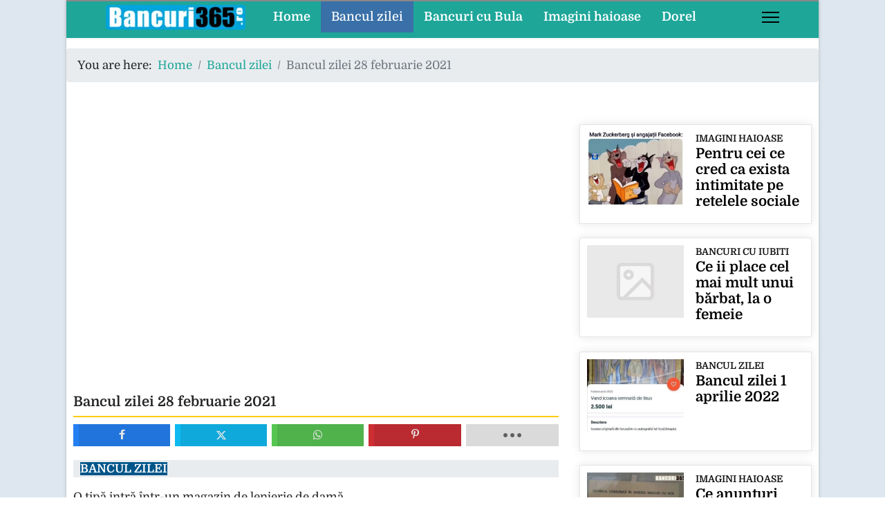

--- FILE ---
content_type: text/html; charset=utf-8
request_url: https://bancuri365.ro/bancul-zilei/5800-bancul-zilei-28-februarie-2021
body_size: 11511
content:
<!DOCTYPE html><html lang="en-gb" dir="ltr"><head><meta name="viewport" content="width=device-width, initial-scale=1, shrink-to-fit=no"><link rel="preconnect" href="https://fonts.googleapis.com"><link rel="preconnect" href="https://fonts.gstatic.com" crossorigin><style>html{visibility:hidden}</style><link rel="preload" as="style" onload="setTimeout(function(){document.querySelector('html').style.visibility='visible';}, 1);this.onload=null;this.rel='stylesheet'" href="/media/plg_jspeed/cache/css/713c9a9edd610ee5197998ccfd6ca987_0.css"><meta charset="utf-8"><meta name="author" content="Super User"><meta property="og:title" content="Bancul zilei 28 februarie 2021"><meta property="og:type" content="article"><meta property="og:url" content="https://bancuri365.ro/bancul-zilei/5800-bancul-zilei-28-februarie-2021"><meta property="og:site_name" content="bancuri"><meta property="og:description" content="Bancuri - bancuri tari, bancuri noi, bancuri  betivi, bancuri cu Bula asta va oferim noi si multe poze si glume haioase. La noi gasiti si bancul zilei"><meta name="description" content="Bancuri - bancuri tari, bancuri noi, bancuri  betivi, bancuri cu Bula asta va oferim noi si multe poze si glume haioase. La noi gasiti si bancul zilei"><meta name="generator" content="Helix Ultimate - The Most Popular Joomla! Template Framework."><title>Bancul zilei 28 februarie 2021</title><link href="/images/favicon.ico" rel="icon" type="image/vnd.microsoft.icon"><link href="https://bancuri365.ro/search?view=article&amp;layout=blog&amp;id=5800&amp;catid=8&amp;format=opensearch" rel="search" title="Search bancuri" type="application/opensearchdescription+xml"> <script type="application/json" class="joomla-script-options new">{"data":{"breakpoints":{"tablet":991,"mobile":480},"header":{"stickyOffset":"0"}},"joomla.jtext":{"ERROR":"Error","MESSAGE":"Message","NOTICE":"Notice","WARNING":"Warning","JCLOSE":"Close","JOK":"OK","JOPEN":"Open"},"system.paths":{"root":"","rootFull":"https:\/\/bancuri365.ro\/","base":"","baseFull":"https:\/\/bancuri365.ro\/"},"csrf.token":"def90189aed376f6c9e31d9d59de2796"}</script> <script src="/media/system/js/core.min.js?ee06c8994b37d13d4ad21c573bbffeeb9465c0e2"></script><meta property="og:type" content="article"><meta property="og:url" content="https://bancuri365.ro/bancul-zilei/5800-bancul-zilei-28-februarie-2021"><meta property="og:title" content="Bancul zilei 28 februarie 2021"><meta property="og:description" content="O tipă intră într-un magazin de lenjerie de damă. - Bună ziua! - Bună ziua! - Sutiene numărul 0 aveți? - Ce să avem? -..."><meta property="fb:app_id" content="972283686714736"><meta property="og:site_name" content="bancuri"><meta name="twitter:description" content="O tipă intră într-un magazin de lenjerie de damă. - Bună ziua! - Bună ziua! - Sutiene numărul 0 aveți? - Ce să avem? -..."><meta name="twitter:card" content="summary_large_image"><meta property="og:locale" content="en_GB" class="4SEO_ogp_tag"><meta property="og:url" content="https://bancuri365.ro/bancul-zilei/5800-bancul-zilei-28-februarie-2021" class="4SEO_ogp_tag"><meta property="og:site_name" content="bancuri" class="4SEO_ogp_tag"><meta property="og:type" content="article" class="4SEO_ogp_tag"><meta property="og:title" content="Bancul zilei 28 februarie 2021" class="4SEO_ogp_tag"><meta property="og:description" content="Bancuri - bancuri tari, bancuri noi, bancuri  betivi, bancuri cu Bula asta va oferim noi si multe poze si glume haioase. La noi gasiti si bancul zilei" class="4SEO_ogp_tag"><meta property="fb:app_id" content="966242223397117" class="4SEO_ogp_tag"><meta name="twitter:card" content="summary" class="4SEO_tcards_tag"><meta name="twitter:url" content="https://bancuri365.ro/bancul-zilei/5800-bancul-zilei-28-februarie-2021" class="4SEO_tcards_tag"><meta name="twitter:title" content="Bancul zilei 28 februarie 2021" class="4SEO_tcards_tag"><meta name="twitter:description" content="Bancuri - bancuri tari, bancuri noi, bancuri  betivi, bancuri cu Bula asta va oferim noi si multe poze si glume haioase. La noi gasiti si bancul zilei" class="4SEO_tcards_tag"><noscript><style type="text/css">.jspeed-img-lazyload{display:none}</style> </noscript>
	<meta name="robots" content="max-snippet:-1, max-image-preview:large, max-video-preview:-1" class="4SEO_robots_tag">
	<script type="application/ld+json" class="4SEO_structured_data_breadcrumb">{
    "@context": "http://schema.org",
    "@type": "BreadcrumbList",
    "itemListElement": [
        {
            "@type": "listItem",
            "position": 1,
            "name": "Home",
            "item": "https://bancuri365.ro/"
        },
        {
            "@type": "listItem",
            "position": 2,
            "name": "Bancul zilei",
            "item": "https://bancuri365.ro/bancul-zilei/"
        }
    ]
}</script>
<script type="application/ld+json" class="4SEO_structured_data_page">{
    "@context": "http://schema.org",
    "@graph": [
        {
            "@type": "Article",
            "author": {
                "@id": "https://bancuri365.ro/#super_user_d2a598712d"
            },
            "dateModified": "2021-02-28T16:19:23Z",
            "datePublished": "2021-02-28T16:19:23Z",
            "description": "Bancuri - bancuri tari, bancuri noi, bancuri  betivi, bancuri cu Bula asta va oferim noi si multe poze si glume haioase. La noi gasiti si bancul zilei",
            "headline": "Bancul zilei 28 februarie 2021",
            "image": {
                "@id": "https://bancuri365.ro/#defaultLogo"
            },
            "inLanguage": "en-GB",
            "mainEntityOfPage": {
                "@type": "WebPage",
                "url": "https://bancuri365.ro/bancul-zilei/5800-bancul-zilei-28-februarie-2021"
            },
            "publisher": {
                "@id": "https://bancuri365.ro/#defaultPublisher"
            },
            "url": "https://bancuri365.ro/bancul-zilei/5800-bancul-zilei-28-februarie-2021"
        },
        {
            "@type": "Person",
            "name": "Super User",
            "@id": "https://bancuri365.ro/#super_user_d2a598712d"
        },
        {
            "@id": "https://bancuri365.ro/#defaultLogo",
            "@type": "ImageObject",
            "url": "",
            "width": "",
            "height": ""
        },
        {
            "@id": "https://bancuri365.ro/#defaultPublisher",
            "@type": "Organization",
            "url": "https://bancuri365.ro/",
            "logo": {
                "@id": "https://bancuri365.ro/#defaultLogo"
            },
            "name": "bancuri"
        }
    ]
}</script></head><body class="site helix-ultimate hu com_content com-content view-article layout-blog task-none itemid-119 en-gb ltr sticky-header layout-boxed offcanvas-init offcanvs-position-right"><div class="body-wrapper"><div class="body-innerwrapper"><div class="sticky-header-placeholder"></div><header id="sp-header" class="full-header full-header-center"><div class="container-fluid"><div class="container-inner"><div class="row align-items-center"><div id="sp-logo" class="col-auto"><div class="sp-column"><div class="logo"><a href="/"> <img class="logo-image  d-none d-lg-inline-block" srcset="https://bancuri365.ro/images/banners/logo_bancuri_2019.png 1x/media/plg_jspeed/cache/images/logo_bancuri_2019_4x.webp 350w,/media/plg_jspeed/cache/images/logo_bancuri_2019_3x.webp 280w,/media/plg_jspeed/cache/images/logo_bancuri_2019_2x.webp 210w,/media/plg_jspeed/cache/images/logo_bancuri_2019_1x.webp 140w" src="https://bancuri365.ro/images/banners/logo_bancuri_2019.png" height="36px" alt="bancuri"> <img class="logo-image-phone d-inline-block d-lg-none" src="https://bancuri365.ro/images/banners/sigla_bancuri_365_telefon.png" alt="bancuri" srcset="/media/plg_jspeed/cache/images/sigla_bancuri_365_telefon_4x.webp 199w,/media/plg_jspeed/cache/images/sigla_bancuri_365_telefon_3x.webp 159w,/media/plg_jspeed/cache/images/sigla_bancuri_365_telefon_2x.webp 119w,/media/plg_jspeed/cache/images/sigla_bancuri_365_telefon_1x.webp 79w"></a></div></div></div><div id="sp-menu" class="menu-with-social menu-center col-auto flex-auto"><div class="sp-column d-flex justify-content-between align-items-center"><div class="menu-with-offcanvas d-flex justify-content-between align-items-center flex-auto"> <nav class="sp-megamenu-wrapper d-flex" role="navigation"><ul class="sp-megamenu-parent menu-animation-none d-none d-lg-block"><li class="sp-menu-item"><a href="/">Home</a></li><li class="sp-menu-item current-item active"><a aria-current="page" href="/bancul-zilei/">Bancul zilei</a></li><li class="sp-menu-item"><a href="/bancuri-cu-bula/">Bancuri cu Bula</a></li><li class="sp-menu-item"><a href="/imagini-haioase/">Imagini haioase</a></li><li class="sp-menu-item"><a href="/ispravile-lui-dorel/">Dorel</a></li></ul><a id="offcanvas-toggler" aria-label="Menu" class="offcanvas-toggler-right" href="#"><div class="burger-icon" aria-hidden="true"><span></span><span></span><span></span></div></a></nav> </div><div class="d-none d-lg-flex header-modules align-items-center"> </div><div class="social-wrap no-border d-flex align-items-center"> </div> <a id="offcanvas-toggler" aria-label="Menu" title="Menu" class="mega_offcanvas offcanvas-toggler-secondary offcanvas-toggler-right d-flex align-items-center" href="#"><div class="burger-icon"><span></span><span></span><span></span></div></a> </div></div></div></div></div></header><section id="sp-section-1"><div class="container"><div class="container-inner"><div class="row"><div id="sp-title" class="col-lg-12 "><div class="sp-column "></div></div></div></div></div></section><section id="sp-breadcrumb" class=" d-none d-sm-none d-md-none d-lg-block"><div class="row"><div id="sp-breadcrumb" class="col-lg-12 d-none d-sm-none d-md-none d-lg-block"><div class="sp-column "><div class="sp-module "><div class="sp-module-content"><ol  class="breadcrumb"> <li class="float-start"> You are here:   </li> <li itemprop="itemListElement"  class="breadcrumb-item"><a itemprop="item" href="/" class="pathway"><span itemprop="name">Home</span></a> <meta itemprop="position" content="1"></li> <li itemprop="itemListElement"  class="breadcrumb-item"><a itemprop="item" href="/bancul-zilei/" class="pathway"><span itemprop="name">Bancul zilei</span></a> <meta itemprop="position" content="2"></li> <li itemprop="itemListElement"  class="breadcrumb-item active"><span itemprop="name">Bancul zilei 28 februarie 2021</span> <meta itemprop="position" content="3"></li> </ol> </div></div></div></div></div></section><section id="sp-main-body"><div class="row"> <main id="sp-component" class="col-lg-8 "><div class="sp-column "><div id="system-message-container" aria-live="polite"> </div><div class="sp-module-content-top clearfix"><div class="sp-module "><div class="sp-module-content"><div id="mod-custom167" class="mod-custom custom"><p> </p><p align="center"> <ins class="adsbygoogle" style="display: block;" data-ad-client="ca-pub-2551756112714755" data-ad-slot="6085508340" data-ad-format="auto" data-full-width-responsive="true"></ins> </p></div></div></div></div><div class="article-details " ><meta itemprop="inLanguage" content="en-GB"> <span class="badge bg-danger featured-article-badge">Featured</span> <div class="article-header"><h1 itemprop="headline"> Bancul zilei 28 februarie 2021 </h1><div id="ampz_inline_top" style="font-family: 'Open Sans', helvetica, arial, sans-serif" class="animated fadeIn ampz_inline_icon_only" data-combineafter="4" data-buttontemplate="template_eindhoven" data-buttonsize="ampz_btn_normal" data-buttonwidth="auto"><div class="ampz_container ampz_no_count"><ul> <li class=""> <a aria-label="inline_top_facebook" class="template_eindhoven ampz_btn ampz_btn_normal ampz_facebook ampz_colorbg ampz_overlay" data-url="https%3A%2F%2Fbancuri365.ro%2Fbancul-zilei%2F5800-bancul-zilei-28-februarie-2021" data-basecount="0" data-shareposition="inline_top" data-sharetype="facebook" data-text="Bancul+zilei+28+februarie+2021" href="#"> <i class="ampz ampz-icoon ampz-icoon-facebook"></i> <span class="ampz_icon_overlay"></span></a> </li><li class=""> <a aria-label="inline_top_twitter" class="template_eindhoven ampz_btn ampz_btn_normal ampz_twitter ampz_colorbg ampz_overlay" data-url="https%3A%2F%2Fbancuri365.ro%2Fbancul-zilei%2F5800-bancul-zilei-28-februarie-2021" data-basecount="0" data-shareposition="inline_top" data-sharetype="twitter" data-text="Bancul+zilei+28+februarie+2021" href="#"> <i class="ampz ampz-icoon ampz-icoon-twitter"></i> <span class="ampz_icon_overlay"></span></a> </li><li class=""> <a aria-label="inline_top_whatsapp" class="template_eindhoven ampz_btn ampz_btn_normal ampz_whatsapp ampz_colorbg ampz_overlay" data-url="https%3A%2F%2Fbancuri365.ro%2Fbancul-zilei%2F5800-bancul-zilei-28-februarie-2021" data-basecount="0" data-shareposition="inline_top" data-sharetype="whatsapp" data-text="Bancul+zilei+28+februarie+2021" href="#"> <i class="ampz ampz-icoon ampz-icoon-whatsapp"></i> <span class="ampz_icon_overlay"></span></a> </li><li class=""> <a aria-label="inline_top_pinterest" class="template_eindhoven ampz_btn ampz_btn_normal ampz_pinterest ampz_colorbg ampz_overlay" data-url="https%3A%2F%2Fbancuri365.ro%2Fbancul-zilei%2F5800-bancul-zilei-28-februarie-2021" data-basecount="0" data-shareposition="inline_top" data-sharetype="pinterest" data-text="Bancul+zilei+28+februarie+2021" href="#"> <i class="ampz ampz-icoon ampz-icoon-pinterest"></i> <span class="ampz_icon_overlay"></span></a> </li><li class=""> <a aria-label="inline_top_email" class="template_eindhoven ampz_btn ampz_btn_normal ampz_email ampz_colorbg ampz_overlay" data-url="https%3A%2F%2Fbancuri365.ro%2Fbancul-zilei%2F5800-bancul-zilei-28-februarie-2021" data-basecount="0" data-shareposition="inline_top" data-sharetype="email" data-text="Bancul+zilei+28+februarie+2021" href="mailto:?subject=Check%20out%20this%20page:%20Bancul%20zilei%2028%20februarie%202021&amp;body=https://bancuri365.ro/bancul-zilei/5800-bancul-zilei-28-februarie-2021"> <i class="ampz ampz-icoon ampz-icoon-email"></i> <span class="ampz_icon_overlay"></span></a> </li><li class=""> <a aria-label="inline_top_reddit" class="template_eindhoven ampz_btn ampz_btn_normal ampz_reddit ampz_colorbg ampz_overlay" data-url="https%3A%2F%2Fbancuri365.ro%2Fbancul-zilei%2F5800-bancul-zilei-28-februarie-2021" data-basecount="0" data-shareposition="inline_top" data-sharetype="reddit" data-text="Bancul+zilei+28+februarie+2021" href="#"> <i class="ampz ampz-icoon ampz-icoon-reddit"></i> <span class="ampz_icon_overlay"></span></a> </li><li class=""> <a aria-label="inline_top_copy" class="template_eindhoven ampz_btn ampz_btn_normal ampz_copy ampz_colorbg ampz_overlay" data-url="https%3A%2F%2Fbancuri365.ro%2Fbancul-zilei%2F5800-bancul-zilei-28-februarie-2021" data-basecount="0" data-shareposition="inline_top" data-sharetype="copy" data-text="Bancul+zilei+28+februarie+2021" data-copytitle="Link copied to clipboard!" href="#"> <i class="ampz ampz-icoon ampz-icoon-copy"></i> <span class="ampz_icon_overlay"></span></a> </li></ul></div></div></div><div class="article-can-edit d-flex flex-wrap justify-content-between"> </div><div class="article-info"> <span class="category-name" title="Category: Bancul zilei"> <a href="/bancul-zilei/">Bancul zilei</a> </span> </div><div itemprop="articleBody"><p>O tipă intră într-un magazin de lenjerie de damă.<br> - Bună ziua!<br> - Bună ziua!<br> - Sutiene numărul 0 aveți?<br> - Ce să avem?<br> - Sutiene numărul 0.<br> - Îmi pare rău, n-avem.<br>Iese, merge la un alt magazin. Intră.<br> - Bună ziua!<br> - Bună ziua!<br> - Sutiene numărul 0 aveți?<br> - Ceee?<br> - Sutiene numărul 0.<br> - Nnnu, n-avem...<br>Iese, mai merge, intră într-altul. Vânzătoare, o femeie plinuță, așa... cam cât faleza. <br> - Bună ziua!<br> - Bună ziua!<br> - Sutiene numărul 0, aveți?<br> - Ce s-aaaveeem?<br> - Sutiene numărul 0.<br> După câteva secunde de reflecție, vânzătoarea:<br> - Auzi, fă, pentru bube se folosește alifie! Dar nu găsești la noi, trebuie sa mergi la farmacie!</p><p> </p><p></p><div class="moduletable "><div id="mod-custom178" class="mod-custom custom"> <ins class="adsbygoogle" style="display:block; text-align:center;" data-ad-layout="in-article" data-ad-format="fluid" data-ad-client="ca-pub-2551756112714755" data-ad-slot="8803089845"></ins><p align="center"> <script src="/media/plg_jspeed/cache/js/75e30ed156e80d19dc234c204f23feb4_0.js"></script> <script async custom-element="amp-ad" src="https://cdn.ampproject.org/v0/amp-ad-0.1.js"></script> <amp-ad width="300" height="250" type="adsense" data-ad-client="ca-pub-2551756112714755" data-ad-slot="8803089845"> </amp-ad> </p> </div> </div> </div> <nav class="pagenavigation" aria-label="Page Navigation"> <span class="pagination ms-0"> <a class="btn btn-sm btn-secondary previous" href="/bancul-zilei/5809-bancul-zilei-2-martie-2021" rel="prev"> <span class="visually-hidden"> Previous article: Bancul zilei 2 martie 2021 </span> <span class="icon-chevron-left" aria-hidden="true"></span> <span aria-hidden="true">Prev</span> </a> <a class="btn btn-sm btn-secondary next" href="/bancul-zilei/5797-bancul-zilei-23-februarie-2021" rel="next"> <span class="visually-hidden"> Next article: Bancul zilei 23 februarie 2021 </span> <span aria-hidden="true">Next</span> <span class="icon-chevron-right" aria-hidden="true"></span> </a> </span> </nav> </div><div id="ampz_inline_bottom" style="font-family: 'Open Sans', helvetica, arial, sans-serif" class="animated fadeIn ampz_inline_icon_only" data-combineafter="4" data-buttontemplate="template_eindhoven" data-buttonsize="ampz_btn_normal" data-buttonwidth="auto"><div class="ampz_container ampz_no_count"><ul> <li class=""> <a aria-label="inline_bottom_facebook" class="template_eindhoven ampz_btn ampz_btn_normal ampz_facebook ampz_colorbg ampz_overlay" data-url="https%3A%2F%2Fbancuri365.ro%2Fbancul-zilei%2F5800-bancul-zilei-28-februarie-2021" data-basecount="0" data-shareposition="inline_bottom" data-sharetype="facebook" data-text="Bancul+zilei+28+februarie+2021" href="#"> <i class="ampz ampz-icoon ampz-icoon-facebook"></i> <span class="ampz_icon_overlay"></span></a> </li><li class=""> <a aria-label="inline_bottom_twitter" class="template_eindhoven ampz_btn ampz_btn_normal ampz_twitter ampz_colorbg ampz_overlay" data-url="https%3A%2F%2Fbancuri365.ro%2Fbancul-zilei%2F5800-bancul-zilei-28-februarie-2021" data-basecount="0" data-shareposition="inline_bottom" data-sharetype="twitter" data-text="Bancul+zilei+28+februarie+2021" href="#"> <i class="ampz ampz-icoon ampz-icoon-twitter"></i> <span class="ampz_icon_overlay"></span></a> </li><li class=""> <a aria-label="inline_bottom_whatsapp" class="template_eindhoven ampz_btn ampz_btn_normal ampz_whatsapp ampz_colorbg ampz_overlay" data-url="https%3A%2F%2Fbancuri365.ro%2Fbancul-zilei%2F5800-bancul-zilei-28-februarie-2021" data-basecount="0" data-shareposition="inline_bottom" data-sharetype="whatsapp" data-text="Bancul+zilei+28+februarie+2021" href="#"> <i class="ampz ampz-icoon ampz-icoon-whatsapp"></i> <span class="ampz_icon_overlay"></span></a> </li><li class=""> <a aria-label="inline_bottom_pinterest" class="template_eindhoven ampz_btn ampz_btn_normal ampz_pinterest ampz_colorbg ampz_overlay" data-url="https%3A%2F%2Fbancuri365.ro%2Fbancul-zilei%2F5800-bancul-zilei-28-februarie-2021" data-basecount="0" data-shareposition="inline_bottom" data-sharetype="pinterest" data-text="Bancul+zilei+28+februarie+2021" href="#"> <i class="ampz ampz-icoon ampz-icoon-pinterest"></i> <span class="ampz_icon_overlay"></span></a> </li><li class=""> <a aria-label="inline_bottom_email" class="template_eindhoven ampz_btn ampz_btn_normal ampz_email ampz_colorbg ampz_overlay" data-url="https%3A%2F%2Fbancuri365.ro%2Fbancul-zilei%2F5800-bancul-zilei-28-februarie-2021" data-basecount="0" data-shareposition="inline_bottom" data-sharetype="email" data-text="Bancul+zilei+28+februarie+2021" href="mailto:?subject=Check%20out%20this%20page:%20Bancul%20zilei%2028%20februarie%202021&amp;body=https://bancuri365.ro/bancul-zilei/5800-bancul-zilei-28-februarie-2021"> <i class="ampz ampz-icoon ampz-icoon-email"></i> <span class="ampz_icon_overlay"></span></a> </li><li class=""> <a aria-label="inline_bottom_reddit" class="template_eindhoven ampz_btn ampz_btn_normal ampz_reddit ampz_colorbg ampz_overlay" data-url="https%3A%2F%2Fbancuri365.ro%2Fbancul-zilei%2F5800-bancul-zilei-28-februarie-2021" data-basecount="0" data-shareposition="inline_bottom" data-sharetype="reddit" data-text="Bancul+zilei+28+februarie+2021" href="#"> <i class="ampz ampz-icoon ampz-icoon-reddit"></i> <span class="ampz_icon_overlay"></span></a> </li><li class=""> <a aria-label="inline_bottom_copy" class="template_eindhoven ampz_btn ampz_btn_normal ampz_copy ampz_colorbg ampz_overlay" data-url="https%3A%2F%2Fbancuri365.ro%2Fbancul-zilei%2F5800-bancul-zilei-28-februarie-2021" data-basecount="0" data-shareposition="inline_bottom" data-sharetype="copy" data-text="Bancul+zilei+28+februarie+2021" data-copytitle="Link copied to clipboard!" href="#"> <i class="ampz ampz-icoon ampz-icoon-copy"></i> <span class="ampz_icon_overlay"></span></a> </li></ul></div></div><div class="sp-module-content-bottom clearfix"><div class="sp-module "><div class="sp-module-content"><div id="mod-custom334" class="mod-custom custom"><p> </p><p align="center"> <ins class="adsbygoogle" style="display: block;" data-ad-client="ca-pub-2551756112714755" data-ad-slot="6085508340" data-ad-format="auto" data-full-width-responsive="true"></ins> </p></div></div></div><div class="sp-module "><h3 class="sp-module-title">Citiți zilnic bancul zilei </h3><div class="sp-module-content"><div class="mfp_default_skin_card mfp_mid_336"><div class="mfp-grid"><div class="mfp-col-xs-12 mfp-col-sm-6 mfp-col-md-12 mfp_default_item"><div class="mfp_default_item_inner"> <a href="/bancul-zilei/bancul-zilei-5-octombrie-2025" class="mfp_thumb_pos_left" itemprop="url"><img src="[data-uri]" data-jspeed-lazyload="1" loading="lazy" data-src="/images/thumbnails/mod_minifrontpagepro/3fbcf59994f025fb7e95742f7955f680.jpg" class="jspeed-img-lazyload" width="160" height="120" alt="Bancul zilei 5 octombrie 2025"></a> <span class="mfp_cat"><a href="/bancul-zilei/">Bancul zilei</a></span> <h4 class="mfp_default_title"> <a href="/bancul-zilei/bancul-zilei-5-octombrie-2025" itemprop="url"> Bancul zilei 5 octombrie 2025 </a> </h4><p class="mfp_introtext"> Un copil se uita la mama sa cum își intindea crema pe față. La un moment dat el o întreabă:- De ce faci asta, mami?- Ca să mă fac mai frumoasă, zise mama, care deja incepuse să-și ștearga crema cu... </p></div></div><div class="mfp-col-xs-12 mfp-col-sm-6 mfp-col-md-12 mfp_default_item"><div class="mfp_default_item_inner"> <a href="/bancul-zilei/bancul-zilei-25-septembrie-2025" class="mfp_thumb_pos_left" itemprop="url"><img src="[data-uri]" data-jspeed-lazyload="1" loading="lazy" data-src="/media/plg_jspeed/cache/images/9f45c13d0b82e2da64db5fd825ac578d_default.webp" class="jspeed-img-lazyload" width="160" height="120" alt="Bancul zilei 25 septembrie 2025"></a> <span class="mfp_cat"><a href="/bancul-zilei/">Bancul zilei</a></span> <h4 class="mfp_default_title"> <a href="/bancul-zilei/bancul-zilei-25-septembrie-2025" itemprop="url"> Bancul zilei 25 septembrie 2025 </a> </h4><p class="mfp_introtext"> Văzând un pasager neliniștit, stewardesa intreabă cu multă înțelegere:- Ați mai zburat vreodată?- Da. . . doamnă.- Cu ce tip de avion?- Cu un generator de sudură. </p></div></div><div class="mfp-col-xs-12 mfp-col-sm-6 mfp-col-md-12 mfp_default_item"><div class="mfp_default_item_inner"> <a href="/bancul-zilei/bancul-zilei-20-septembrie-2025" class="mfp_thumb_pos_left" itemprop="url"><img src="[data-uri]" data-jspeed-lazyload="1" loading="lazy" data-src="/media/plg_jspeed/cache/images/cc65439bba72451cac87e26f6a296b52_default.webp" class="jspeed-img-lazyload" width="160" height="120" alt="Bancul zilei 20 septembrie 2025"></a> <span class="mfp_cat"><a href="/bancul-zilei/">Bancul zilei</a></span> <h4 class="mfp_default_title"> <a href="/bancul-zilei/bancul-zilei-20-septembrie-2025" itemprop="url"> Bancul zilei 20 septembrie 2025 </a> </h4><p class="mfp_introtext"> Un geniu mândru și un idiot fac un pariu.Geniul spune:- Pentru fiecare intrebare care ți-o pun și nu știi răspunsul, imi dai 5$. Si dacă imi pui tu o intrebare la care nu îți pot răspunde, îți dau... </p></div></div><div class="mfp-col-xs-12 mfp-col-sm-6 mfp-col-md-12 mfp_default_item"><div class="mfp_default_item_inner"> <a href="/bancul-zilei/bancul-zilei-19-septembrie-2025" class="mfp_thumb_pos_left" itemprop="url"><img src="[data-uri]" data-jspeed-lazyload="1" loading="lazy" data-src="/images/thumbnails/mod_minifrontpagepro/778bf2d59cb62b52d190b538226b42e5.jpg" class="jspeed-img-lazyload" width="160" height="120" alt="Bancul zilei 19 septembrie 2025"></a> <span class="mfp_cat"><a href="/bancul-zilei/">Bancul zilei</a></span> <h4 class="mfp_default_title"> <a href="/bancul-zilei/bancul-zilei-19-septembrie-2025" itemprop="url"> Bancul zilei 19 septembrie 2025 </a> </h4><p class="mfp_introtext"> Bulișor către Bulă:-Tată, azi proful de mate m-a pus să găsesc cel mai mic multiplu comun.- Nu l-au găsit nici acum?!!- Nu, de ce?- Păi îl caută de când mergeam eu la școală!
    </p></div></div><div class="mfp-col-xs-12 mfp-col-sm-6 mfp-col-md-12 mfp_default_item"><div class="mfp_default_item_inner"> <a href="/bancul-zilei/bancul-zilei-2-septembrie-2025" class="mfp_thumb_pos_left" itemprop="url"><img src="[data-uri]" data-jspeed-lazyload="1" loading="lazy" data-src="/media/plg_jspeed/cache/images/39e3e48dead7f2f88e7334d911ec5815_default.webp" class="jspeed-img-lazyload" width="160" height="120" alt="Bancul zilei 2 septembrie 2025"></a> <span class="mfp_cat"><a href="/bancul-zilei/">Bancul zilei</a></span> <h4 class="mfp_default_title"> <a href="/bancul-zilei/bancul-zilei-2-septembrie-2025" itemprop="url"> Bancul zilei 2 septembrie 2025 </a> </h4><p class="mfp_introtext"> Un tip voia să se angajeze la CFR, la macazuri. Inspectorul CFR îl întreabă: - Ce ai face dacă pe aceeași linie vin două trenuri din direcții opuse?- Aș trece un tren pe altă linie!- Și dacă macazul... </p></div></div><div class="mfp-col-xs-12 mfp-col-sm-6 mfp-col-md-12 mfp_default_item"><div class="mfp_default_item_inner"> <a href="/bancul-zilei/bancul-zilei-22-august-2025" class="mfp_thumb_pos_left" itemprop="url"><img src="[data-uri]" data-jspeed-lazyload="1" loading="lazy" data-src="/media/plg_jspeed/cache/images/d63a32f77a128402073e9544405e1ad8_default.webp" class="jspeed-img-lazyload" width="160" height="120" alt="Bancul zilei 22 august 2025"></a> <span class="mfp_cat"><a href="/bancul-zilei/">Bancul zilei</a></span> <h4 class="mfp_default_title"> <a href="/bancul-zilei/bancul-zilei-22-august-2025" itemprop="url"> Bancul zilei 22 august 2025 </a> </h4><p class="mfp_introtext"> Un tip care se dă deștept nevoie mare ia în bășcălie un agent de asigurare:- Asigurări de sculă reproducătoare faceți?- Da, domnule, facem și astfel de asigurări.- Și îl înlocuiți cu unul nou!? -... </p></div></div><div class="mfp-col-xs-12 mfp-col-sm-6 mfp-col-md-12 mfp_default_item"><div class="mfp_default_item_inner"> <a href="/bancul-zilei/bancul-zilei-6-august-2025" class="mfp_thumb_pos_left" itemprop="url"><img src="[data-uri]" data-jspeed-lazyload="1" loading="lazy" data-src="/media/plg_jspeed/cache/images/1f23b4df08dfa732a1c83ac6c79b2916.webp" class="jspeed-img-lazyload" width="160" height="120" alt="Bancul zilei 6 august 2025"></a> <span class="mfp_cat"><a href="/bancul-zilei/">Bancul zilei</a></span> <h4 class="mfp_default_title"> <a href="/bancul-zilei/bancul-zilei-6-august-2025" itemprop="url"> Bancul zilei 6 august 2025 </a> </h4><p class="mfp_introtext"> Doi betivi intră-n casă. Ăla mai treaz:- Bă, e unu cu nevastă-ta în pat. Celălalt:- Șșșșt...că avem doar două beri...
    </p></div></div><div class="mfp-col-xs-12 mfp-col-sm-6 mfp-col-md-12 mfp_default_item"><div class="mfp_default_item_inner"> <a href="/bancul-zilei/bancul-zilei-5-august-2025" class="mfp_thumb_pos_left" itemprop="url"><img src="[data-uri]" data-jspeed-lazyload="1" loading="lazy" data-src="/media/plg_jspeed/cache/images/b8a62902dbe486d29f7483fc9e5e3846_default.webp" class="jspeed-img-lazyload" width="160" height="120" alt="Bancul zilei 5 august 2025"></a> <span class="mfp_cat"><a href="/bancul-zilei/">Bancul zilei</a></span> <h4 class="mfp_default_title"> <a href="/bancul-zilei/bancul-zilei-5-august-2025" itemprop="url"> Bancul zilei 5 august 2025 </a> </h4><p class="mfp_introtext"> O tânără care urma să nască pentru prima dată îl întreabă pe medic:- Domnule doctor, în ce poziție voi naște copilul?- În poziția în care l-ai făcut.- Dumnezeule! Păi l-am făcut pe bancheta din... </p></div></div><div class="mfp-col-xs-12 mfp-col-sm-6 mfp-col-md-12 mfp_default_item"><div class="mfp_default_item_inner"> <a href="/bancul-zilei/bancul-zilei-1-august-2025" class="mfp_thumb_pos_left" itemprop="url"><img src="[data-uri]" data-jspeed-lazyload="1" loading="lazy" data-src="/media/plg_jspeed/cache/images/6350e401e5043831be10d1cbc60f6923_default.webp" class="jspeed-img-lazyload" width="160" height="120" alt="Bancul zilei 1 august 2025"></a> <span class="mfp_cat"><a href="/bancul-zilei/">Bancul zilei</a></span> <h4 class="mfp_default_title"> <a href="/bancul-zilei/bancul-zilei-1-august-2025" itemprop="url"> Bancul zilei 1 august 2025 </a> </h4><p class="mfp_introtext"> - Aveți o nevroză endogenă, zise medicul. Cum vă petreceți timpul liber?- Stau acasă mai tot timpul. - De ce nu vă găsiți o femeie să ieșiți cu ea în oraș, să vă distrați? Nu v-ar plăcea?- Ba da,... </p></div></div></div></div></div></div><div class="sp-module "><div class="sp-module-content"><div class="mfp_default_skin_default mfp_mid_309"><div class="mfp-grid"><div class="mfp-col-xs-12 mfp-col-sm-6 mfp-col-md-4 mfp_default_item"><div class="mfp_default_item_inner"> <a href="/bancuri-cu-studenti/interviu-de-angajare-in-viitor" class="mfp_thumb_pos_top" itemprop="url"><img src="[data-uri]" data-jspeed-lazyload="1" loading="lazy" data-src="/media/plg_jspeed/cache/images/4f9ab7daaf29e20afd27a8c567342c19_default.webp" class="jspeed-img-lazyload" width="140" height="110" alt="Interviu de angajare in viitor"></a> <span class="mfp_cat"><a href="/bancuri-cu-studenti/">Bancuri cu studenti</a></span> <h4 class="mfp_default_title"> <a href="/bancuri-cu-studenti/interviu-de-angajare-in-viitor" itemprop="url"> Interviu de angajare in viitor </a> </h4></div></div><div class="mfp-col-xs-12 mfp-col-sm-6 mfp-col-md-4 mfp_default_item"><div class="mfp_default_item_inner"> <a href="/bancuri-cu-iubiti/cum-arata-o-pereche-frumoasa" class="mfp_thumb_pos_top" itemprop="url"><img src="[data-uri]" data-jspeed-lazyload="1" loading="lazy" data-src="/media/plg_jspeed/cache/images/afca9df14c2198573b3fc3ce47437795_default.webp" class="jspeed-img-lazyload" width="140" height="110" alt="Cum arată o pereche frumoasă"></a> <span class="mfp_cat"><a href="/bancuri-cu-iubiti/">Bancuri cu iubiti</a></span> <h4 class="mfp_default_title"> <a href="/bancuri-cu-iubiti/cum-arata-o-pereche-frumoasa" itemprop="url"> Cum arată o pereche frumoasă </a> </h4></div></div><div class="mfp-col-xs-12 mfp-col-sm-6 mfp-col-md-4 mfp_default_item"><div class="mfp_default_item_inner"> <a href="/bancuri-cu-politisti/ce-reclamatie-a-facut-un-tip-la-politie" class="mfp_thumb_pos_top" itemprop="url"><img src="[data-uri]" data-jspeed-lazyload="1" loading="lazy" data-src="/media/plg_jspeed/cache/images/2bc3280512e014ae84e9a0f01a5c8064_default.webp" class="jspeed-img-lazyload" width="140" height="110" alt="Ce reclamație a făcut un tip la Poliție"></a> <span class="mfp_cat"><a href="/bancuri-cu-politisti/">Bancuri cu politisti</a></span> <h4 class="mfp_default_title"> <a href="/bancuri-cu-politisti/ce-reclamatie-a-facut-un-tip-la-politie" itemprop="url"> Ce reclamație a făcut un tip la Poliție </a> </h4></div></div><div class="mfp-col-xs-12 mfp-col-sm-6 mfp-col-md-4 mfp_default_item"><div class="mfp_default_item_inner"> <a href="/bancuri-cu-soferi/ce-nu-stie-un-taximetrist" class="mfp_thumb_pos_top" itemprop="url"><img src="[data-uri]" data-jspeed-lazyload="1" loading="lazy" data-src="/media/plg_jspeed/cache/images/74dbc420931698af6e1e460fbc83bbc2_default.webp" class="jspeed-img-lazyload" width="140" height="110" alt="Ce nu știe un taximetrist "></a> <span class="mfp_cat"><a href="/bancuri-cu-soferi/">Bancuri cu soferi</a></span> <h4 class="mfp_default_title"> <a href="/bancuri-cu-soferi/ce-nu-stie-un-taximetrist" itemprop="url"> Ce nu știe un taximetrist </a> </h4></div></div><div class="mfp-col-xs-12 mfp-col-sm-6 mfp-col-md-4 mfp_default_item"><div class="mfp_default_item_inner"> <a href="/bancuri-cu-scotieni/ce-vrea-un-scotian-de-la-un-taximetrist-2" class="mfp_thumb_pos_top" itemprop="url"><img src="[data-uri]" data-jspeed-lazyload="1" loading="lazy" data-src="/media/plg_jspeed/cache/images/a0ae8aca59220358bc7673f64b246c2d_default.webp" class="jspeed-img-lazyload" width="140" height="110" alt="Ce vrea un scoțian de la un taximetrist"></a> <span class="mfp_cat"><a href="/bancuri-cu-scotieni/">Bancuri cu scotieni</a></span> <h4 class="mfp_default_title"> <a href="/bancuri-cu-scotieni/ce-vrea-un-scotian-de-la-un-taximetrist-2" itemprop="url"> Ce vrea un scoțian de la un taximetrist </a> </h4></div></div><div class="mfp-col-xs-12 mfp-col-sm-6 mfp-col-md-4 mfp_default_item"><div class="mfp_default_item_inner"> <a href="/bancuri-de-familie/ce-se-poate-intampla-daca-esti-ragusit" class="mfp_thumb_pos_top" itemprop="url"><img src="[data-uri]" data-jspeed-lazyload="1" loading="lazy" data-src="/media/plg_jspeed/cache/images/7bd8fc827cc5c073b5f762aabc52e647_default.webp" class="jspeed-img-lazyload" width="140" height="110" alt="Ce se poate întâmpla dacă ești răgușit"></a> <span class="mfp_cat"><a href="/bancuri-de-familie/">Bancuri de familie</a></span> <h4 class="mfp_default_title"> <a href="/bancuri-de-familie/ce-se-poate-intampla-daca-esti-ragusit" itemprop="url"> Ce se poate întâmpla dacă ești răgușit </a> </h4></div></div></div></div></div></div></div></div></main><aside id="sp-right" class="col-lg-4 "><div class="sp-column "><div class="mfp_default_skin_card mfp_mid_288"><div class="mfp-grid"><div class="mfp-col-xs-12 mfp-col-sm-6 mfp-col-md-12 mfp_default_item"><div class="mfp_default_item_inner"> <a href="/imagini-haioase/4320-pentru-cei-ce-cred-ca-exista-intimitate-pe-retelele-sociale" class="mfp_thumb_pos_left" itemprop="url"><img src="[data-uri]" data-jspeed-lazyload="1" loading="lazy" data-src="/images/thumbnails/mod_minifrontpagepro/d3b0f34c7dbbb97f57fca7a456242b69.jpg" class="jspeed-img-lazyload" width="140" height="110" alt="Pentru cei ce cred ca exista intimitate pe retelele sociale"></a> <span class="mfp_cat"><a href="/imagini-haioase/">Imagini haioase</a></span> <h4 class="mfp_default_title"> <a href="/imagini-haioase/4320-pentru-cei-ce-cred-ca-exista-intimitate-pe-retelele-sociale" itemprop="url"> Pentru cei ce cred ca exista intimitate pe retelele sociale </a> </h4></div></div><div class="mfp-col-xs-12 mfp-col-sm-6 mfp-col-md-12 mfp_default_item"><div class="mfp_default_item_inner"> <a href="/bancuri-cu-iubiti/5459-ce-ii-place-cel-mai-mult-unui-barbat-la-o-femeie" class="mfp_thumb_pos_left" itemprop="url"><img src="[data-uri]" data-jspeed-lazyload="1" loading="lazy" data-src="/media/plg_jspeed/cache/images/7a3e6753d3937c2a7953d6673324f295_default.webp" class="jspeed-img-lazyload" width="140" height="110" alt="Ce ii place cel mai mult unui bărbat, la o femeie"></a> <span class="mfp_cat"><a href="/bancuri-cu-iubiti/">Bancuri cu iubiti</a></span> <h4 class="mfp_default_title"> <a href="/bancuri-cu-iubiti/5459-ce-ii-place-cel-mai-mult-unui-barbat-la-o-femeie" itemprop="url"> Ce ii place cel mai mult unui bărbat, la o femeie </a> </h4></div></div><div class="mfp-col-xs-12 mfp-col-sm-6 mfp-col-md-12 mfp_default_item"><div class="mfp_default_item_inner"> <a href="/bancul-zilei/6763-bancul-zilei-1-aprilie-2022" class="mfp_thumb_pos_left" itemprop="url"><img src="[data-uri]" data-jspeed-lazyload="1" loading="lazy" data-src="/images/thumbnails/mod_minifrontpagepro/1b13ad849a7a011e738681d6c876779b.jpg" class="jspeed-img-lazyload" width="140" height="110" alt="Bancul zilei 1 aprilie 2022"></a> <span class="mfp_cat"><a href="/bancul-zilei/">Bancul zilei</a></span> <h4 class="mfp_default_title"> <a href="/bancul-zilei/6763-bancul-zilei-1-aprilie-2022" itemprop="url"> Bancul zilei 1 aprilie 2022 </a> </h4></div></div><div class="mfp-col-xs-12 mfp-col-sm-6 mfp-col-md-12 mfp_default_item"><div class="mfp_default_item_inner"> <a href="/imagini-haioase/1726-ce-anunturi-haioase-mai-pun-romanii-episodul-1" class="mfp_thumb_pos_left" itemprop="url"><img src="[data-uri]" data-jspeed-lazyload="1" loading="lazy" data-src="/media/plg_jspeed/cache/images/eb6cbb87f27c1c0678e1c5d439d84e0e.webp" class="jspeed-img-lazyload" width="140" height="110" alt="Ce anunturi haioase mai pun romanii - episodul 1"></a> <span class="mfp_cat"><a href="/imagini-haioase/">Imagini haioase</a></span> <h4 class="mfp_default_title"> <a href="/imagini-haioase/1726-ce-anunturi-haioase-mai-pun-romanii-episodul-1" itemprop="url"> Ce anunturi haioase mai pun romanii - episodul 1 </a> </h4></div></div><div class="mfp-col-xs-12 mfp-col-sm-6 mfp-col-md-12 mfp_default_item"><div class="mfp_default_item_inner"> <a href="/bancuri-cu-barbati/6218-ce-si-a-dorit-un-barbat-dintotdeauna" class="mfp_thumb_pos_left" itemprop="url"><img src="[data-uri]" data-jspeed-lazyload="1" loading="lazy" data-src="/media/plg_jspeed/cache/images/0c88749332199e293b54b5147a465510_default.webp" class="jspeed-img-lazyload" width="140" height="110" alt="Ce si-a dorit un barbat dintotdeauna"></a> <span class="mfp_cat"><a href="/bancuri-cu-barbati/">Bancuri cu barbati</a></span> <h4 class="mfp_default_title"> <a href="/bancuri-cu-barbati/6218-ce-si-a-dorit-un-barbat-dintotdeauna" itemprop="url"> Ce si-a dorit un barbat dintotdeauna </a> </h4></div></div></div></div><div class="sp-module "><div class="sp-module-content"><div id="mod-custom100" class="mod-custom custom"><p align="center"> <ins class="adsbygoogle" style="display: block;" data-ad-client="ca-pub-2551756112714755" data-ad-slot="1277828354" data-ad-format="auto" data-full-width-responsive="true"></ins> </p></div></div></div><div class="sp-module "><h3 class="sp-module-title">Bancuri pe categorii ...</h3><div class="sp-module-content"><div id="mod-custom154" class="mod-custom custom"><p><span style="font-size: 14pt;"><a href="/bancuri-cu-actori" title="Bancuri cu actori">- Bancuri cu actori</a></span></p><p><span style="font-size: 14pt;"><a href="/bancuri-cu-alinuta" title="Bancuri cu Alinuta">- Bancuri cu Alinuta</a></span></p><p><span style="font-size: 14pt;"><a href="/bancuri-cu-animale" title="Bancuri cu animale">- Bancuri cu animale</a></span></p><p><span style="font-size: 14pt;"><a href="/bancuri-cu-ardeleni" title="Bancuri cu ardeleni">- Bancuri cu ardeleni</a></span></p><p><span style="font-size: 14pt;"><a href="/bancuri-din-armata/">- Bancuri din armata</a></span></p><p><span style="font-size: 14pt;"><a href="/bancuri-cu-avocati/">- Bancuri cu avocati</a></span></p><p><span style="font-size: 14pt;"><a href="/bancuri-cu-barbati/">- Bancuri cu barbati</a></span></p><p><span style="font-size: 14pt;"><a href="/bancuri-cu-betivi" title="Bancuri cu betivi">- Bancuri cu betivi</a></span></p><p><span style="font-size: 14pt;"><a href="/bancuri-cu-blonde" title="Bancuri cu blonde">- Bancuri cu blonde</a></span></p><p><span style="font-size: 14pt;"><a href="/bancuri-cu-bula" title="Bancuri cu Bula">- Bancuri cu Bula</a></span></p><p><span style="font-size: 14pt;"><a href="/bancuri-cu-canibali" title="Bancuri cu canibali">- Bancuri cu canibali</a></span></p><p><span style="font-size: 14pt;"><a href="/bancuri-cu-chelneri" title="Bancuri cu chelneri">- Bancuri cu chelneri</a></span></p><p><span style="font-size: 14pt;"><a href="/bancuri-cu-chinezi/">- Bancuri cu chinezi</a></span></p><p><span style="font-size: 14pt;"><a href="/bancuri-cu-ciobani" title="Bancuri cu ciobani">- Bancuri cu ciobani</a></span></p><p><span style="font-size: 14pt;"><a href="/bancuri-cu-copii/">- Bancuri cu copii</a></span></p><p><span style="font-size: 14pt;"><a href="/bancuri-computere" title="Bancuri cu programatori">- Bancuri cu programatori</a></span></p><p><span style="font-size: 14pt;"><a href="/bancuri-despre-scoala/">- Bancuri despre scoala</a></span></p><p><span style="font-size: 14pt;"><a href="/bancuri-diverse" title="Bancuri diverse">- Bancuri diverse</a></span></p><p><span style="font-size: 14pt;"><a href="/bancuri-cu-doctori" title="Bancuri cu doctori">- Bancuri cu doctori</a></span></p><p><span style="font-size: 14pt;"><a href="/bancuri-cu-englezi/">- Bancuri cu englezi</a></span></p><p><span style="font-size: 14pt;"><a href="/bancuri-cu-extraterestrii" title="Bancuri cu extraterestrii">- Bancuri cu extraterestrii</a></span></p><p><span style="font-size: 14pt;"><a href="/bancuri-cu-femei" title="Bancuri cu femei">- Bancuri cu femei</a></span></p><p><span style="font-size: 14pt;"><a href="/bancuri-de-familie" title="Bancuri de familie">- Bancuri de familie</a></span></p><p><span style="font-size: 14pt;"><a href="/bancuri-cu-ingineri/">- Bancuri cu ingineri</a></span></p><p><span style="font-size: 14pt;"><a href="/bancuri-cu-iubiti/">- Bancuri cu iubiti</a></span></p><p><span style="font-size: 14pt;"><a href="/bancuri-cu-marinari" title="Bancuri cu marinari">- Bancuri cu marinari</a></span></p><p><span style="font-size: 14pt;"><a href="/bancuri-cu-moldoveni" title="Bancuri cu moldoveni">- Bancuri cu moldoveni</a></span></p><p><span style="font-size: 14pt;"><a href="/bancuri-cu-olteni" title="Bancuri cu olteni">- Bancuri cu olteni</a></span></p><p><span style="font-size: 14pt;"><a href="/bancuri-politice" title="Bancuri cu politicieni">- Bancuri cu politicieni</a></span></p><p><span style="font-size: 14pt;"><a href="/bancuri-cu-politisti" title="Bancuri cu politisti">- Bancuri cu politisti</a></span></p><p><span style="font-size: 14pt;"><a href="/bancuri-cu-pescari" title="Bancuri cu pescari">- Bancuri cu pescari</a></span></p><p><span style="font-size: 14pt;"><a href="/bancuri-cu-preoti/">- Bancuri cu preoti</a></span></p><p><span style="font-size: 14pt;"><a href="/bancuri-cu-sefi" title="Bancuri cu sefi">- Bancuri cu sefi</a></span></p><p><span style="font-size: 14pt;"><a href="/bancuri-cu-scotieni" title="Bancuri cu scotieni">- Bancuri cu scotieni</a></span></p><p><span style="font-size: 14pt;"><a href="/bancuri-cu-soacre" title="Bancuri cu soacre">- Bancuri cu soacre</a></span></p><p><span style="font-size: 14pt;"><a href="/bancuri-cu-soferi" title="Bancuri cu soferi">- Bancuri cu soferi</a></span></p><p><span style="font-size: 14pt;"><a href="/bancuri-din-armata" title="Bancuri din armata">- Bancuri cu soldati</a></span></p><p><span style="font-size: 14pt;"><a href="/bancuri-cu-sportivi" title="Bancuri cu sportivi">- Bancuri cu sportivi</a></span></p><p><span style="font-size: 14pt;"><a href="/bancuri-cu-studenti" title="Bancuri cu studenti">- Bancuri cu studenti</a></span></p><p><span style="font-size: 14pt;"><a href="/bancuri-cu-vanatori" title="Bancuri cu vanatori">- Bancuri cu vanatori</a></span></p><p><span style="font-size: 14pt;"><a href="/radio-erevan" title="Radio Erevan">- Radio Erevan</a></span></p><p><span style="font-size: 14pt;"></span></p></div></div></div></div></aside></div></section><section id="sp-bottom"><div class="row"><div id="sp-bottom1" class="col-sm-col-sm-6 col-lg-4 "><div class="sp-column "><div class="sp-module "><div class="sp-module-content"><div id="mod-custom274" class="mod-custom custom"><p> </p><p style="text-align: center;"> </p><p style="text-align: center;"><img src="[data-uri]" data-jspeed-lazyload="1" loading="lazy" data-src="/media/plg_jspeed/cache/images/sigla_bancuri365_2019.webp" class="jspeed-img-lazyload" alt="sigla bancuri365 2019" width="384" height="72" style="display: block; margin-left: auto; margin-right: auto;"></p><p> </p></div></div></div></div></div><div id="sp-bottom2" class="col-sm-col-sm-6 col-lg-4 "><div class="sp-column "><div class="sp-module "><div class="sp-module-content"><div id="mod-custom279" class="mod-custom custom"><p style="text-align: justify;"><span style="font-size: 12pt;"><span style="color: #ffffff;"></span></span></p><p style="text-align: justify;"><span style="font-size: 12pt;"><span style="color: #ffffff;">Bancuri365 iși dorește să vă binedispună postând cele mai bune bancuri, glume și imagini haioase. Zilnic puteți citi bancul zilei.</span> </span></p><p style="text-align: justify;"><span style="font-size: 12pt;"><span style="color: #ffffff;"><strong>Atentie!</strong> </span></span></p><p style="text-align: justify;"><span style="font-size: 12pt;"><span style="color: #ffffff;">Toate postările de pe acest site sunt pamflete şi trebuie tratate ca atare - orice potrivire cu realitatea este pur întâmplătoare</span></span></p></div></div></div></div></div><div id="sp-bottom3" class="col-lg-4 "><div class="sp-column "><div class="sp-module "><h3 class="sp-module-title">Parteneri</h3><div class="sp-module-content"><div id="mod-custom130" class="mod-custom custom"><p> </p><p><strong><span style="font-size: 12pt;">Parteneri</span></strong></p><p><span style="font-size: 12pt;"><span style="color: #ffffff;"><a href="https://iasi365.com/bancuri-bancul-zilei/" target="_blank" rel="noopener noreferrer" title="Bancul zilei">Bancul zilei</a></span></span></p><p><span style="font-size: 12pt;"><span style="color: #ffffff;"><a href="http://diverse24.blogspot.ro" target="_blank" rel="noopener noreferrer" title="Blog Diverse">Blog Diverse</a></span></span></p><p><a href="/amestecate/politica-de-confidentialitate"><span style="font-size: 12pt;">Politica de confidentialitate</span></a></p><p><span style="font-size: 12pt;"><a href="/amestecate/1081-despre-cookieuri">Cookies</a></span></p></div></div></div><div class="sp-module "><div class="sp-module-content"><div class="search"><form action="/bancul-zilei/bancul-zilei-28-februarie-2021" method="post"> <label for="mod-search-searchword91" class="hide-label">Search ...</label> <div class="input-group"><input name="searchword" id="mod-search-searchword91" class="form-control" type="search" placeholder="Search ..."><span class="input-group-btn"><button class="btn btn-primary" onclick="this.form.searchword.focus();">Cauta</button></span></div><input type="hidden" name="task" value="search"> <input type="hidden" name="option" value="com_search"> <input type="hidden" name="Itemid" value="119"> </form></div></div></div></div></div></div></section><footer id="sp-footer"><div class="container"><div class="container-inner"><div class="row"><div id="sp-footer1" class="col-lg-12 "><div class="sp-column "></div></div></div></div></div></footer></div></div><div class="offcanvas-overlay"></div><div class="offcanvas-menu"><div class="d-flex align-items-center p-3 pt-4"><div class="logo"><a href="/"> <img class="logo-image  d-none d-lg-inline-block jspeed-img-lazyload" data-srcset="https://bancuri365.ro/images/banners/logo_bancuri_2019.png 1x" src="[data-uri]" data-jspeed-lazyload="1" loading="lazy" data-src="/media/plg_jspeed/cache/images/logo_bancuri_2019.webp" height="36px" alt="bancuri"> <img class="logo-image-phone d-inline-block d-lg-none jspeed-img-lazyload" src="[data-uri]" data-jspeed-lazyload="1" loading="lazy" data-src="/media/plg_jspeed/cache/images/sigla_bancuri_365_telefon.webp" alt="bancuri"></a></div> <a href="#" class="close-offcanvas" aria-label="Close Off-canvas"><div class="burger-icon"> <span></span> <span></span> <span></span> </div></a> </div><div class="offcanvas-inner"><div class="d-flex header-modules mb-3"> </div><div class="sp-module "><div class="sp-module-content"><ul class="menu"> <li class="item-101 default"><a href="/">Home</a></li><li class="item-119 current active"><a href="/bancul-zilei/">Bancul zilei</a></li><li class="item-107"><a href="/bancuri-cu-bula/">Bancuri cu Bula</a></li><li class="item-153"><a href="/imagini-haioase/">Imagini haioase</a></li><li class="item-201"><a href="/ispravile-lui-dorel/">Dorel</a></li></ul></div></div><div class="sp-module "><h3 class="sp-module-title">Bancuri pe categorii</h3><div class="sp-module-content"><ul class="menu"> <li class="item-385"><a href="/bancuri-noi-2019/">Bancuri noi </a></li><li class="item-233"><a href="/bancuri-cu-actori/" class="wbamp-link">Bancuri cu actori</a></li><li class="item-102"><a href="/bancuri-cu-albanezi/">Bancuri cu albanezi</a></li><li class="item-103"><a href="/bancuri-cu-alinuta/">Bancuri cu Alinuta</a></li><li class="item-104"><a href="/bancuri-cu-animale/">Bancuri cu animale</a></li><li class="item-199"><a href="/bancuri-din-armata/">Bancuri din armata</a></li><li class="item-105"><a href="/bancuri-cu-ardeleni/">Bancuri cu ardeleni</a></li><li class="item-234"><a href="/bancuri-cu-avocati/">Bancuri cu avocati</a></li><li class="item-335"><a href="/bancuri-cu-barbati/">Bancuri cu barbati</a></li><li class="item-106"><a href="/bancuri-cu-betivi/">Bancuri cu betivi</a></li><li class="item-118"><a href="/bancuri-cu-blonde/">Bancuri cu blonde</a></li><li class="item-108"><a href="/bancuri-cu-canibali/">Bancuri cu canibali</a></li><li class="item-235"><a href="/bancuri-cu-celebritati/">Bancuri cu celebritati</a></li><li class="item-236"><a href="/bancuri-cu-chelneri/">Bancuri cu chelneri</a></li><li class="item-237"><a href="/bancuri-cu-chinezi/">Bancuri cu chinezi</a></li><li class="item-109"><a href="/bancuri-cu-ciobani/">Bancuri cu ciobani</a></li><li class="item-110"><a href="/bancuri-computere/">Bancuri computere</a></li><li class="item-348"><a href="/bancuri-cu-copii/">Bancuri cu copii</a></li><li class="item-111"><a href="/bancuri-diverse/">Bancuri diverse</a></li><li class="item-381"><a href="/bancuri-din-vremea-comunismului/">Bancuri din vremea comunismului</a></li><li class="item-120"><a href="/bancuri-cu-doctori/">Bancuri cu doctori</a></li><li class="item-350"><a href="/bancuri-cu-englezi/">Bancuri cu englezi</a></li><li class="item-349"><a href="/bancuri-cu-evrei/">Bancuri cu evrei</a></li><li class="item-238"><a href="/bancuri-cu-extraterestrii/">Bancuri cu extraterestrii</a></li><li class="item-121"><a href="/bancuri-cu-femei/">Bancuri cu femei</a></li><li class="item-117"><a href="/bancuri-de-familie/">Bancuri de familie</a></li><li class="item-239"><a href="/bancuri-cu-francezi/">Bancuri cu francezi</a></li><li class="item-414"><a href="/bancuri-cu-gheorghe/">Bancuri cu Gheorghe</a></li><li class="item-240"><a href="/bancuri-cu-ingineri/">Bancuri cu ingineri</a></li><li class="item-241"><a href="/bancuri-cu-iubiti/">Bancuri cu iubiti</a></li><li class="item-242"><a href="/bancuri-cu-judecatori/">Bancuri cu judecatori</a></li><li class="item-389"><a href="/bancuri-cu-maicute/">Bancuri cu maicute</a></li><li class="item-336"><a href="/bancuri-cu-marinari/">Bancuri cu marinari</a></li><li class="item-365"><a href="/bancuri-cu-meseriasi/">Bancuri cu meseriasi</a></li><li class="item-122"><a href="/bancuri-cu-moldoveni/">Bancuri cu moldoveni</a></li><li class="item-243"><a href="/bancuri-cu-muzicanti/">Bancuri cu muzicanti</a></li><li class="item-123"><a href="/bancuri-cu-olteni/">Bancuri cu olteni</a></li><li class="item-244"><a href="/bancuri-cu-nebuni/">Bancuri cu nebuni</a></li><li class="item-413"><a href="/bancuri-cu-pasari/">Bancuri cu pasari</a></li><li class="item-388"><a href="/bancuri-cu-pensionari/">Bancuri cu pensionari</a></li><li class="item-346"><a href="/bancuri-cu-personaje-de-povesti/">Bancuri cu personaje de povesti</a></li><li class="item-149"><a href="/bancuri-cu-pescari/">Bancuri cu pescari</a></li><li class="item-125"><a href="/bancuri-politice/">Bancuri cu politicieni</a></li><li class="item-124"><a href="/bancuri-cu-politisti/">Bancuri cu politisti</a></li><li class="item-245"><a href="/bancuri-cu-preoti/">Bancuri cu preoti</a></li><li class="item-246"><a href="/bancuri-cu-profesori/">Bancuri cu profesori</a></li><li class="item-128"><a href="/bancuri-cu-tigani/">Bancuri cu rromi</a></li><li class="item-247"><a href="/bancuri-cu-rusi/">Bancuri cu rusi</a></li><li class="item-126"><a href="/bancuri-cu-scotieni/">Bancuri cu scotieni</a></li><li class="item-248"><a href="/bancuri-cu-sefi/">Bancuri cu sefi</a></li><li class="item-148"><a href="/bancuri-cu-soacre/">Bancuri cu soacre</a></li><li class="item-129"><a href="/bancuri-cu-soferi/">Bancuri cu soferi</a></li><li class="item-127"><a href="/bancuri-cu-sportivi/">Bancuri cu sportivi</a></li><li class="item-200"><a href="/bancuri-cu-studenti/">Bancuri cu studenti</a></li><li class="item-347"><a href="/bancuri-despre-scoala/">Bancuri despre scoala</a></li><li class="item-351"><a href="/bancuri-cu-tarani/">Bancuri cu tarani</a></li><li class="item-387"><a href="/bancuri-cu-turisti/">Bancuri cu turisti</a></li><li class="item-380"><a href="/bancuri-cu-unguri/">Bancuri cu unguri</a></li><li class="item-249"><a href="/bancuri-cu-vanatori/">Bancuri cu vanatori</a></li><li class="item-390"><a href="/glume-de-ras/">Glume de ras</a></li><li class="item-391"><a href="/glume-bune/">Glume bune</a></li><li class="item-392"><a href="/glume-noi/">Glume noi</a></li><li class="item-135"><a href="/radio-erevan/">Radio Erevan</a></li><li class="item-394"><a href="/proverbe-si-zicatori/">Proverbe si zicatori</a></li><li class="item-395"><a href="/bancuri-seci/">Bancuri seci</a></li><li class="item-407"><a href="/bancuri-de-sarbatori/">Bancuri de sarbatori</a></li><li class="item-408"><a href="/intrebari-si-raspunsuri/">Intrebari si raspunsuri</a></li><li class="item-409"><a href="/bancuri-deocheate/">Bancuri deocheate</a></li><li class="item-411"><a href="/bancuri-vechi/">Bancuri vechi</a></li><li class="item-425"><a href="/top-bancuri/">Top bancuri</a></li><li class="item-459"><a href="/glume-de-pe-facebook/">Gradina facebook-ului</a></li></ul></div></div></div></div><div id="ampz_inline_mobile" style="font-family: 'Open Sans', helvetica, arial, sans-serif" class="animated slideInUp" data-combineafter="4" data-buttontemplate="template_eindhoven" data-buttonsize="ampz_btn_normal" data-buttonwidth="auto"><div class="ampz_container ampz_no_count"><ul> <li class=""> <a aria-label="inline_mobile_facebook" class="template_eindhoven ampz_btn ampz_btn_normal ampz_facebook ampz_colorbg ampz_overlay" data-url="https%3A%2F%2Fbancuri365.ro%2Fbancul-zilei%2F5800-bancul-zilei-28-februarie-2021" data-basecount="0" data-shareposition="inline_mobile" data-sharetype="facebook" data-text="Bancul+zilei+28+februarie+2021" href="#"> <i class="ampz ampz-icoon ampz-icoon-facebook"></i> <span class="ampz_network_label">Share</span><span class="ampz_icon_overlay"></span></a> </li><li class=""> <a aria-label="inline_mobile_twitter" class="template_eindhoven ampz_btn ampz_btn_normal ampz_twitter ampz_colorbg ampz_overlay" data-url="https%3A%2F%2Fbancuri365.ro%2Fbancul-zilei%2F5800-bancul-zilei-28-februarie-2021" data-basecount="0" data-shareposition="inline_mobile" data-sharetype="twitter" data-text="Bancul+zilei+28+februarie+2021" href="#"> <i class="ampz ampz-icoon ampz-icoon-twitter"></i> <span class="ampz_network_label">Tweet</span><span class="ampz_icon_overlay"></span></a> </li><li class=""> <a aria-label="inline_mobile_whatsapp" class="template_eindhoven ampz_btn ampz_btn_normal ampz_whatsapp ampz_colorbg ampz_overlay" data-url="https%3A%2F%2Fbancuri365.ro%2Fbancul-zilei%2F5800-bancul-zilei-28-februarie-2021" data-basecount="0" data-shareposition="inline_mobile" data-sharetype="whatsapp" data-text="Bancul+zilei+28+februarie+2021" href="#"> <i class="ampz ampz-icoon ampz-icoon-whatsapp"></i> <span class="ampz_network_label">Share</span><span class="ampz_icon_overlay"></span></a> </li><li class=""> <a aria-label="inline_mobile_pinterest" class="template_eindhoven ampz_btn ampz_btn_normal ampz_pinterest ampz_colorbg ampz_overlay" data-url="https%3A%2F%2Fbancuri365.ro%2Fbancul-zilei%2F5800-bancul-zilei-28-februarie-2021" data-basecount="0" data-shareposition="inline_mobile" data-sharetype="pinterest" data-text="Bancul+zilei+28+februarie+2021" href="#"> <i class="ampz ampz-icoon ampz-icoon-pinterest"></i> <span class="ampz_network_label">Pin</span><span class="ampz_icon_overlay"></span></a> </li><li class=""> <a aria-label="inline_mobile_email" class="template_eindhoven ampz_btn ampz_btn_normal ampz_email ampz_colorbg ampz_overlay" data-url="https%3A%2F%2Fbancuri365.ro%2Fbancul-zilei%2F5800-bancul-zilei-28-februarie-2021" data-basecount="0" data-shareposition="inline_mobile" data-sharetype="email" data-text="Bancul+zilei+28+februarie+2021" href="mailto:?subject=Check%20out%20this%20page:%20Bancul%20zilei%2028%20februarie%202021&amp;body=https://bancuri365.ro/bancul-zilei/5800-bancul-zilei-28-februarie-2021"> <i class="ampz ampz-icoon ampz-icoon-email"></i> <span class="ampz_network_label">Email</span><span class="ampz_icon_overlay"></span></a> </li><li class=""> <a aria-label="inline_mobile_reddit" class="template_eindhoven ampz_btn ampz_btn_normal ampz_reddit ampz_colorbg ampz_overlay" data-url="https%3A%2F%2Fbancuri365.ro%2Fbancul-zilei%2F5800-bancul-zilei-28-februarie-2021" data-basecount="0" data-shareposition="inline_mobile" data-sharetype="reddit" data-text="Bancul+zilei+28+februarie+2021" href="#"> <i class="ampz ampz-icoon ampz-icoon-reddit"></i> <span class="ampz_network_label">Share</span><span class="ampz_icon_overlay"></span></a> </li><li class=""> <a aria-label="inline_mobile_copy" class="template_eindhoven ampz_btn ampz_btn_normal ampz_copy ampz_colorbg ampz_overlay" data-url="https%3A%2F%2Fbancuri365.ro%2Fbancul-zilei%2F5800-bancul-zilei-28-februarie-2021" data-basecount="0" data-shareposition="inline_mobile" data-sharetype="copy" data-text="Bancul+zilei+28+februarie+2021" data-copytitle="Link copied to clipboard!" href="#"> <i class="ampz ampz-icoon ampz-icoon-copy"></i> <span class="ampz_network_label">Copy Link</span><span class="ampz_icon_overlay"></span></a> </li></ul></div></div><noscript class="4SEO_cron"> <img aria-hidden="true" alt="" style="position:absolute;bottom:0;left:0;z-index:-99999;" src="https://bancuri365.ro/index.php/_wblapi?nolangfilter=1&amp;_wblapi=/forseo/v1/cron/image/" data-pagespeed-no-transform data-speed-no-transform> </noscript> <script src="/media/plg_jspeed/cache/js/75e30ed156e80d19dc234c204f23feb4_1.js" defer></script> <script src="/media/vendor/bootstrap/js/bootstrap-es5.min.js?5.3.2" nomodule defer></script> <script src="/media/system/js/showon-es5.min.js?0e293ba9dec283752e25f4e1d5eb0a6f8c07d3be" defer nomodule></script> <script src="/media/system/js/messages-es5.min.js?c29829fd2432533d05b15b771f86c6637708bd9d" nomodule defer></script> <script src="/media/vendor/bootstrap/js/alert.min.js?5.3.2" type="module"></script> <script src="/media/vendor/bootstrap/js/button.min.js?5.3.2" type="module"></script> <script src="/media/vendor/bootstrap/js/carousel.min.js?5.3.2" type="module"></script> <script src="/media/vendor/bootstrap/js/collapse.min.js?5.3.2" type="module"></script> <script src="/media/vendor/bootstrap/js/dropdown.min.js?5.3.2" type="module"></script> <script src="/media/vendor/bootstrap/js/modal.min.js?5.3.2" type="module"></script> <script src="/media/vendor/bootstrap/js/offcanvas.min.js?5.3.2" type="module"></script> <script src="/media/vendor/bootstrap/js/popover.min.js?5.3.2" type="module"></script> <script src="/media/vendor/bootstrap/js/scrollspy.min.js?5.3.2" type="module"></script> <script src="/media/vendor/bootstrap/js/tab.min.js?5.3.2" type="module"></script> <script src="/media/vendor/bootstrap/js/toast.min.js?5.3.2" type="module"></script> <script src="/media/system/js/showon.min.js?f79c256660e2c0ca2179cf7f3168ea8143e1af82" type="module"></script> <script src="/media/system/js/messages.min.js?7f7aa28ac8e8d42145850e8b45b3bc82ff9a6411" type="module"></script> </body> </html>

--- FILE ---
content_type: text/javascript; charset=UTF-8
request_url: https://pagead2.googlesyndication.com/pagead/managed/js/adsense/m202601140101/show_ads_impl.js
body_size: 197734
content:
(function(sttc){var r,aa,ba=typeof Object.create=="function"?Object.create:function(a){function b(){}b.prototype=a;return new b},ca=typeof Object.defineProperties=="function"?Object.defineProperty:function(a,b,c){if(a==Array.prototype||a==Object.prototype)return a;a[b]=c.value;return a}; 
function da(a){a=["object"==typeof globalThis&&globalThis,a,"object"==typeof window&&window,"object"==typeof self&&self,"object"==typeof global&&global];for(var b=0;b<a.length;++b){var c=a[b];if(c&&c.Math==Math)return c}throw Error("Cannot find global object");}var fa=da(this),ha=typeof Symbol==="function"&&typeof Symbol("x")==="symbol",t={},ia={};function w(a,b,c){if(!c||a!=null){c=ia[b];if(c==null)return a[b];c=a[c];return c!==void 0?c:a[b]}}var ja="Int8 Uint8 Uint8Clamped Int16 Uint16 Int32 Uint32 Float32 Float64".split(" "); 
fa.BigInt64Array&&(ja.push("BigInt64"),ja.push("BigUint64"));function ka(a,b,c){if(b)for(var d=0;d<ja.length;d++)la(ja[d]+"Array.prototype."+a,b,c)}function pa(a,b,c){b&&la(a,b,c)} 
function la(a,b,c){var d=a.split(".");a=d.length===1;var e=d[0],f;!a&&e in t?f=t:f=fa;for(e=0;e<d.length-1;e++){var g=d[e];if(!(g in f))return;f=f[g]}d=d[d.length-1];c=ha&&c==="es6"?f[d]:null;b=b(c);b!=null&&(a?ca(t,d,{configurable:!0,writable:!0,value:b}):b!==c&&(ia[d]===void 0&&(a=Math.random()*1E9>>>0,ia[d]=ha?fa.Symbol(d):"$jscp$"+a+"$"+d),ca(f,ia[d],{configurable:!0,writable:!0,value:b})))} 
var qa=function(){function a(){function c(){}new c;Reflect.construct(c,[],function(){});return new c instanceof c}if(ha&&typeof Reflect!="undefined"&&Reflect.construct){if(a())return Reflect.construct;var b=Reflect.construct;return function(c,d,e){c=b(c,d);e&&Reflect.setPrototypeOf(c,e.prototype);return c}}return function(c,d,e){e===void 0&&(e=c);e=ba(e.prototype||Object.prototype);return Function.prototype.apply.call(c,e,d)||e}}(),ra; 
if(ha&&typeof w(Object,"setPrototypeOf")=="function")ra=w(Object,"setPrototypeOf");else{var sa;a:{var ta={a:!0},va={};try{va.__proto__=ta;sa=va.a;break a}catch(a){}sa=!1}ra=sa?function(a,b){a.__proto__=b;if(a.__proto__!==b)throw new TypeError(a+" is not extensible");return a}:null}var xa=ra; 
function x(a,b){a.prototype=ba(b.prototype);a.prototype.constructor=a;if(xa)xa(a,b);else for(var c in b)if(c!="prototype")if(Object.defineProperties){var d=Object.getOwnPropertyDescriptor(b,c);d&&Object.defineProperty(a,c,d)}else a[c]=b[c];a.Qn=b.prototype}function ya(a){var b=0;return function(){return b<a.length?{done:!1,value:a[b++]}:{done:!0}}} 
function y(a){var b=typeof t.Symbol!="undefined"&&w(t.Symbol,"iterator")&&a[w(t.Symbol,"iterator")];if(b)return b.call(a);if(typeof a.length=="number")return{next:ya(a)};throw Error(String(a)+" is not an iterable or ArrayLike");}function z(a){if(!(a instanceof Array)){a=y(a);for(var b,c=[];!(b=a.next()).done;)c.push(b.value);a=c}return a}function Aa(a){return Ba(a,a)}function Ba(a,b){a.raw=b;Object.freeze&&(Object.freeze(a),Object.freeze(b));return a} 
function Ca(a,b){return Object.prototype.hasOwnProperty.call(a,b)}var Da=ha&&typeof w(Object,"assign")=="function"?w(Object,"assign"):function(a,b){if(a==null)throw new TypeError("No nullish arg");a=Object(a);for(var c=1;c<arguments.length;c++){var d=arguments[c];if(d)for(var e in d)Ca(d,e)&&(a[e]=d[e])}return a};pa("Object.assign",function(a){return a||Da},"es6");function Ea(a){if(!(a instanceof Object))throw new TypeError("Iterator result "+a+" is not an object");} 
function Fa(){this.M=!1;this.F=null;this.j=void 0;this.g=1;this.C=this.A=0;this.I=this.l=null}function Ga(a){if(a.M)throw new TypeError("Generator is already running");a.M=!0}Fa.prototype.G=function(a){this.j=a};function Ha(a,b){a.l={exception:b,Qj:!0};a.g=a.A||a.C}Fa.prototype.return=function(a){this.l={return:a};this.g=this.C};function Ia(a,b,c){a.g=c;return{value:b}}Fa.prototype.ma=function(a){this.g=a};function Ja(a,b){a.A=2;b!=void 0&&(a.C=b)} 
function Ma(a){a.A=0;var b=a.l.exception;a.l=null;return b}function Oa(a){a.I=[a.l];a.A=0;a.C=0}function Pa(a){var b=a.I.splice(0)[0];(b=a.l=a.l||b)?b.Qj?a.g=a.A||a.C:b.ma!=void 0&&a.C<b.ma?(a.g=b.ma,a.l=null):a.g=a.C:a.g=0}function Qa(a){this.g=new Fa;this.j=a}function Ra(a,b){Ga(a.g);var c=a.g.F;if(c)return Sa(a,"return"in c?c["return"]:function(d){return{value:d,done:!0}},b,a.g.return);a.g.return(b);return Ta(a)} 
function Sa(a,b,c,d){try{var e=b.call(a.g.F,c);Ea(e);if(!e.done)return a.g.M=!1,e;var f=e.value}catch(g){return a.g.F=null,Ha(a.g,g),Ta(a)}a.g.F=null;d.call(a.g,f);return Ta(a)}function Ta(a){for(;a.g.g;)try{var b=a.j(a.g);if(b)return a.g.M=!1,{value:b.value,done:!1}}catch(c){a.g.j=void 0,Ha(a.g,c)}a.g.M=!1;if(a.g.l){b=a.g.l;a.g.l=null;if(b.Qj)throw b.exception;return{value:b.return,done:!0}}return{value:void 0,done:!0}} 
function Ua(a){this.next=function(b){Ga(a.g);a.g.F?b=Sa(a,a.g.F.next,b,a.g.G):(a.g.G(b),b=Ta(a));return b};this.throw=function(b){Ga(a.g);a.g.F?b=Sa(a,a.g.F["throw"],b,a.g.G):(Ha(a.g,b),b=Ta(a));return b};this.return=function(b){return Ra(a,b)};this[w(t.Symbol,"iterator")]=function(){return this}}function Va(a,b){b=new Ua(new Qa(b));xa&&a.prototype&&xa(b,a.prototype);return b} 
function Wa(a){function b(d){return a.next(d)}function c(d){return a.throw(d)}return new t.Promise(function(d,e){function f(g){g.done?d(g.value):t.Promise.resolve(g.value).then(b,c).then(f,e)}f(a.next())})}function A(a){return Wa(new Ua(new Qa(a)))}function Ya(){for(var a=Number(this),b=[],c=a;c<arguments.length;c++)b[c-a]=arguments[c];return b}function Za(a){return a}pa("globalThis",function(a){return a||fa},"es_2020");pa("Reflect",function(a){return a?a:{}},"es6"); 
pa("Reflect.construct",function(){return qa},"es6");pa("Reflect.setPrototypeOf",function(a){return a?a:xa?function(b,c){try{return xa(b,c),!0}catch(d){return!1}}:null},"es6"); 
pa("Symbol",function(a){function b(f){if(this instanceof b)throw new TypeError("Symbol is not a constructor");return new c(d+(f||"")+"_"+e++,f)}function c(f,g){this.g=f;ca(this,"description",{configurable:!0,writable:!0,value:g})}if(a)return a;c.prototype.toString=function(){return this.g};var d="jscomp_symbol_"+(Math.random()*1E9>>>0)+"_",e=0;return b},"es6"); 
pa("Symbol.iterator",function(a){if(a)return a;a=(0,t.Symbol)("Symbol.iterator");ca(Array.prototype,a,{configurable:!0,writable:!0,value:function(){return $a(ya(this))}});return a},"es6");function $a(a){a={next:a};a[w(t.Symbol,"iterator")]=function(){return this};return a} 
pa("Promise",function(a){function b(g){this.g=0;this.l=void 0;this.j=[];this.M=!1;var h=this.A();try{g(h.resolve,h.reject)}catch(k){h.reject(k)}}function c(){this.g=null}function d(g){return g instanceof b?g:new b(function(h){h(g)})}if(a)return a;c.prototype.j=function(g){if(this.g==null){this.g=[];var h=this;this.l(function(){h.C()})}this.g.push(g)};var e=fa.setTimeout;c.prototype.l=function(g){e(g,0)};c.prototype.C=function(){for(;this.g&&this.g.length;){var g=this.g;this.g=[];for(var h=0;h<g.length;++h){var k= 
g[h];g[h]=null;try{k()}catch(l){this.A(l)}}}this.g=null};c.prototype.A=function(g){this.l(function(){throw g;})};b.prototype.A=function(){function g(l){return function(m){k||(k=!0,l.call(h,m))}}var h=this,k=!1;return{resolve:g(this.ca),reject:g(this.C)}};b.prototype.ca=function(g){if(g===this)this.C(new TypeError("A Promise cannot resolve to itself"));else if(g instanceof b)this.Ga(g);else{a:switch(typeof g){case "object":var h=g!=null;break a;case "function":h=!0;break a;default:h=!1}h?this.W(g): 
this.F(g)}};b.prototype.W=function(g){var h=void 0;try{h=g.then}catch(k){this.C(k);return}typeof h=="function"?this.ob(h,g):this.F(g)};b.prototype.C=function(g){this.G(2,g)};b.prototype.F=function(g){this.G(1,g)};b.prototype.G=function(g,h){if(this.g!=0)throw Error("Cannot settle("+g+", "+h+"): Promise already settled in state"+this.g);this.g=g;this.l=h;this.g===2&&this.ja();this.I()};b.prototype.ja=function(){var g=this;e(function(){if(g.P()){var h=fa.console;typeof h!=="undefined"&&h.error(g.l)}}, 
1)};b.prototype.P=function(){if(this.M)return!1;var g=fa.CustomEvent,h=fa.Event,k=fa.dispatchEvent;if(typeof k==="undefined")return!0;typeof g==="function"?g=new g("unhandledrejection",{cancelable:!0}):typeof h==="function"?g=new h("unhandledrejection",{cancelable:!0}):(g=fa.document.createEvent("CustomEvent"),g.initCustomEvent("unhandledrejection",!1,!0,g));g.promise=this;g.reason=this.l;return k(g)};b.prototype.I=function(){if(this.j!=null){for(var g=0;g<this.j.length;++g)f.j(this.j[g]);this.j= 
null}};var f=new c;b.prototype.Ga=function(g){var h=this.A();g.zf(h.resolve,h.reject)};b.prototype.ob=function(g,h){var k=this.A();try{g.call(h,k.resolve,k.reject)}catch(l){k.reject(l)}};b.prototype.then=function(g,h){function k(p,q){return typeof p=="function"?function(u){try{l(p(u))}catch(v){m(v)}}:q}var l,m,n=new b(function(p,q){l=p;m=q});this.zf(k(g,l),k(h,m));return n};b.prototype.catch=function(g){return this.then(void 0,g)};b.prototype.zf=function(g,h){function k(){switch(l.g){case 1:g(l.l); 
break;case 2:h(l.l);break;default:throw Error("Unexpected state: "+l.g);}}var l=this;this.j==null?f.j(k):this.j.push(k);this.M=!0};b.resolve=d;b.reject=function(g){return new b(function(h,k){k(g)})};b.race=function(g){return new b(function(h,k){for(var l=y(g),m=l.next();!m.done;m=l.next())d(m.value).zf(h,k)})};b.all=function(g){var h=y(g),k=h.next();return k.done?d([]):new b(function(l,m){function n(u){return function(v){p[u]=v;q--;q==0&&l(p)}}var p=[],q=0;do p.push(void 0),q++,d(k.value).zf(n(p.length- 
1),m),k=h.next();while(!k.done)})};return b},"es6");pa("Object.setPrototypeOf",function(a){return a||xa},"es6");pa("Symbol.dispose",function(a){return a?a:(0,t.Symbol)("Symbol.dispose")},"es_next");function bb(a,b,c){a instanceof String&&(a=String(a));for(var d=a.length,e=0;e<d;e++){var f=a[e];if(b.call(c,f,e,a))return{Kj:e,Mk:f}}return{Kj:-1,Mk:void 0}}pa("Array.prototype.find",function(a){return a?a:function(b,c){return bb(this,b,c).Mk}},"es6"); 
pa("WeakMap",function(a){function b(g){this.g=(f+=Math.random()+1).toString();if(g){g=y(g);for(var h;!(h=g.next()).done;)h=h.value,this.set(h[0],h[1])}}function c(){}function d(g){var h=typeof g;return h==="object"&&g!==null||h==="function"}if(function(){if(!a||!Object.seal)return!1;try{var g=Object.seal({}),h=Object.seal({}),k=new a([[g,2],[h,3]]);if(k.get(g)!=2||k.get(h)!=3)return!1;k.delete(g);k.set(h,4);return!k.has(g)&&k.get(h)==4}catch(l){return!1}}())return a;var e="$jscomp_hidden_"+Math.random(), 
f=0;b.prototype.set=function(g,h){if(!d(g))throw Error("Invalid WeakMap key");if(!Ca(g,e)){var k=new c;ca(g,e,{value:k})}if(!Ca(g,e))throw Error("WeakMap key fail: "+g);g[e][this.g]=h;return this};b.prototype.get=function(g){return d(g)&&Ca(g,e)?g[e][this.g]:void 0};b.prototype.has=function(g){return d(g)&&Ca(g,e)&&Ca(g[e],this.g)};b.prototype.delete=function(g){return d(g)&&Ca(g,e)&&Ca(g[e],this.g)?delete g[e][this.g]:!1};return b},"es6"); 
pa("Map",function(a){function b(){var h={};return h.Yb=h.next=h.head=h}function c(h,k){var l=h[1];return $a(function(){if(l){for(;l.head!=h[1];)l=l.Yb;for(;l.next!=l.head;)return l=l.next,{done:!1,value:k(l)};l=null}return{done:!0,value:void 0}})}function d(h,k){var l=k&&typeof k;l=="object"||l=="function"?f.has(k)?l=f.get(k):(l=""+ ++g,f.set(k,l)):l="p_"+k;var m=h[0][l];if(m&&Ca(h[0],l))for(h=0;h<m.length;h++){var n=m[h];if(k!==k&&n.key!==n.key||k===n.key)return{id:l,list:m,index:h,entry:n}}return{id:l, 
list:m,index:-1,entry:void 0}}function e(h){this[0]={};this[1]=b();this.size=0;if(h){h=y(h);for(var k;!(k=h.next()).done;)k=k.value,this.set(k[0],k[1])}}if(function(){if(!a||typeof a!="function"||!w(a.prototype,"entries")||typeof Object.seal!="function")return!1;try{var h=Object.seal({x:4}),k=new a(y([[h,"s"]]));if(k.get(h)!="s"||k.size!=1||k.get({x:4})||k.set({x:4},"t")!=k||k.size!=2)return!1;var l=w(k,"entries").call(k),m=l.next();if(m.done||m.value[0]!=h||m.value[1]!="s")return!1;m=l.next();return m.done|| 
m.value[0].x!=4||m.value[1]!="t"||!l.next().done?!1:!0}catch(n){return!1}}())return a;var f=new t.WeakMap;e.prototype.set=function(h,k){h=h===0?0:h;var l=d(this,h);l.list||(l.list=this[0][l.id]=[]);l.entry?l.entry.value=k:(l.entry={next:this[1],Yb:this[1].Yb,head:this[1],key:h,value:k},l.list.push(l.entry),this[1].Yb.next=l.entry,this[1].Yb=l.entry,this.size++);return this};e.prototype.delete=function(h){h=d(this,h);return h.entry&&h.list?(h.list.splice(h.index,1),h.list.length||delete this[0][h.id], 
h.entry.Yb.next=h.entry.next,h.entry.next.Yb=h.entry.Yb,h.entry.head=null,this.size--,!0):!1};e.prototype.clear=function(){this[0]={};this[1]=this[1].Yb=b();this.size=0};e.prototype.has=function(h){return!!d(this,h).entry};e.prototype.get=function(h){return(h=d(this,h).entry)&&h.value};e.prototype.entries=function(){return c(this,function(h){return[h.key,h.value]})};e.prototype.keys=function(){return c(this,function(h){return h.key})};e.prototype.values=function(){return c(this,function(h){return h.value})}; 
e.prototype.forEach=function(h,k){for(var l=w(this,"entries").call(this),m;!(m=l.next()).done;)m=m.value,h.call(k,m[1],m[0],this)};e.prototype[w(t.Symbol,"iterator")]=w(e.prototype,"entries");var g=0;return e},"es6"); 
pa("Set",function(a){function b(c){this.g=new t.Map;if(c){c=y(c);for(var d;!(d=c.next()).done;)this.add(d.value)}this.size=this.g.size}if(function(){if(!a||typeof a!="function"||!w(a.prototype,"entries")||typeof Object.seal!="function")return!1;try{var c=Object.seal({x:4}),d=new a(y([c]));if(!d.has(c)||d.size!=1||d.add(c)!=d||d.size!=1||d.add({x:4})!=d||d.size!=2)return!1;var e=w(d,"entries").call(d),f=e.next();if(f.done||f.value[0]!=c||f.value[1]!=c)return!1;f=e.next();return f.done||f.value[0]== 
c||f.value[0].x!=4||f.value[1]!=f.value[0]?!1:e.next().done}catch(g){return!1}}())return a;b.prototype.add=function(c){c=c===0?0:c;this.g.set(c,c);this.size=this.g.size;return this};b.prototype.delete=function(c){c=this.g.delete(c);this.size=this.g.size;return c};b.prototype.clear=function(){this.g.clear();this.size=0};b.prototype.has=function(c){return this.g.has(c)};b.prototype.entries=function(){return w(this.g,"entries").call(this.g)};b.prototype.values=function(){return w(this.g,"values").call(this.g)}; 
b.prototype.keys=w(b.prototype,"values");b.prototype[w(t.Symbol,"iterator")]=w(b.prototype,"values");b.prototype.forEach=function(c,d){var e=this;this.g.forEach(function(f){return c.call(d,f,f,e)})};return b},"es6");pa("Object.values",function(a){return a?a:function(b){var c=[],d;for(d in b)Ca(b,d)&&c.push(b[d]);return c}},"es8");pa("Object.is",function(a){return a?a:function(b,c){return b===c?b!==0||1/b===1/c:b!==b&&c!==c}},"es6"); 
pa("Array.prototype.includes",function(a){return a?a:function(b,c){var d=this;d instanceof String&&(d=String(d));var e=d.length;c=c||0;for(c<0&&(c=Math.max(c+e,0));c<e;c++){var f=d[c];if(f===b||w(Object,"is").call(Object,f,b))return!0}return!1}},"es7"); 
function cb(a,b,c){if(a==null)throw new TypeError("The 'this' value for String.prototype."+c+" must not be null or undefined");if(b instanceof RegExp)throw new TypeError("First argument to String.prototype."+c+" must not be a regular expression");return a+""}pa("String.prototype.includes",function(a){return a?a:function(b,c){return cb(this,b,"includes").indexOf(b,c||0)!==-1}},"es6"); 
pa("Array.from",function(a){return a?a:function(b,c,d){c=c!=null?c:function(h){return h};var e=[],f=typeof t.Symbol!="undefined"&&w(t.Symbol,"iterator")&&b[w(t.Symbol,"iterator")];if(typeof f=="function"){b=f.call(b);for(var g=0;!(f=b.next()).done;)e.push(c.call(d,f.value,g++))}else for(f=b.length,g=0;g<f;g++)e.push(c.call(d,b[g],g));return e}},"es6");pa("Object.entries",function(a){return a?a:function(b){var c=[],d;for(d in b)Ca(b,d)&&c.push([d,b[d]]);return c}},"es8"); 
pa("Number.isFinite",function(a){return a?a:function(b){return typeof b!=="number"?!1:!isNaN(b)&&b!==Infinity&&b!==-Infinity}},"es6");pa("Number.EPSILON",function(){return 2.220446049250313E-16},"es6");pa("Number.MAX_SAFE_INTEGER",function(){return 9007199254740991},"es6");pa("Number.MIN_SAFE_INTEGER",function(){return-9007199254740991},"es6");pa("Number.isInteger",function(a){return a?a:function(b){return w(Number,"isFinite").call(Number,b)?b===Math.floor(b):!1}},"es6"); 
pa("Number.isSafeInteger",function(a){return a?a:function(b){return w(Number,"isInteger").call(Number,b)&&Math.abs(b)<=w(Number,"MAX_SAFE_INTEGER")}},"es6");pa("String.prototype.startsWith",function(a){return a?a:function(b,c){var d=cb(this,b,"startsWith"),e=d.length,f=b.length;c=Math.max(0,Math.min(c|0,d.length));for(var g=0;g<f&&c<e;)if(d[c++]!=b[g++])return!1;return g>=f}},"es6"); 
pa("String.prototype.endsWith",function(a){return a?a:function(b,c){var d=cb(this,b,"endsWith");c===void 0&&(c=d.length);c=Math.max(0,Math.min(c|0,d.length));for(var e=b.length;e>0&&c>0;)if(d[--c]!=b[--e])return!1;return e<=0}},"es6");function eb(a,b){a instanceof String&&(a+="");var c=0,d=!1,e={next:function(){if(!d&&c<a.length){var f=c++;return{value:b(f,a[f]),done:!1}}d=!0;return{done:!0,value:void 0}}};e[w(t.Symbol,"iterator")]=function(){return e};return e} 
pa("Array.prototype.entries",function(a){return a?a:function(){return eb(this,function(b,c){return[b,c]})}},"es6");pa("Math.trunc",function(a){return a?a:function(b){b=Number(b);if(isNaN(b)||b===Infinity||b===-Infinity||b===0)return b;var c=Math.floor(Math.abs(b));return b<0?-c:c}},"es6");pa("Number.isNaN",function(a){return a?a:function(b){return typeof b==="number"&&isNaN(b)}},"es6");pa("Array.prototype.keys",function(a){return a?a:function(){return eb(this,function(b){return b})}},"es6"); 
pa("Array.prototype.values",function(a){return a?a:function(){return eb(this,function(b,c){return c})}},"es8");pa("Array.prototype.fill",function(a){return a?a:function(b,c,d){var e=this.length||0;c<0&&(c=Math.max(0,e+c));if(d==null||d>e)d=e;d=Number(d);d<0&&(d=Math.max(0,e+d));for(c=Number(c||0);c<d;c++)this[c]=b;return this}},"es6");ka("fill",function(a){return a?a:w(Array.prototype,"fill")},"es6"); 
pa("String.prototype.replaceAll",function(a){return a?a:function(b,c){if(b instanceof RegExp&&!b.global)throw new TypeError("String.prototype.replaceAll called with a non-global RegExp argument.");return b instanceof RegExp?this.replace(b,c):this.replace(new RegExp(String(b).replace(/([-()\[\]{}+?*.$\^|,:#<!\\])/g,"\\$1").replace(/\x08/g,"\\x08"),"g"),c)}},"es_2021"); 
pa("String.prototype.repeat",function(a){return a?a:function(b){var c=cb(this,null,"repeat");if(b<0||b>1342177279)throw new RangeError("Invalid count value");b|=0;for(var d="";b;)if(b&1&&(d+=c),b>>>=1)c+=c;return d}},"es6");pa("String.prototype.trimLeft",function(a){function b(){return this.replace(/^[\s\xa0]+/,"")}return a||b},"es_2019");pa("String.prototype.trimStart",function(a){return a||w(String.prototype,"trimLeft")},"es_2019"); 
pa("Array.prototype.findIndex",function(a){return a?a:function(b,c){return bb(this,b,c).Kj}},"es6");pa("Array.prototype.flatMap",function(a){return a?a:function(b,c){var d=[];Array.prototype.forEach.call(this,function(e,f){e=b.call(c,e,f,this);Array.isArray(e)?d.push.apply(d,e):d.push(e)});return d}},"es9");function fb(a,b){a=a!==void 0?String(a):" ";return b>0&&a?w(a,"repeat").call(a,Math.ceil(b/a.length)).substring(0,b):""} 
pa("String.prototype.padStart",function(a){return a?a:function(b,c){var d=cb(this,null,"padStart");return fb(c,b-d.length)+d}},"es8");pa("String.prototype.padEnd",function(a){return a?a:function(b,c){var d=cb(this,null,"padStart");return d+fb(c,b-d.length)}},"es8");pa("AggregateError",function(a){function b(c,d){d=Error(d);"stack"in d&&(this.stack=d.stack);this.errors=c;this.message=d.message}if(a)return a;x(b,Error);b.prototype.name="AggregateError";return b},"es_2021"); 
pa("Promise.any",function(a){return a?a:function(b){b=b instanceof Array?b:w(Array,"from").call(Array,b);return t.Promise.all(b.map(function(c){return t.Promise.resolve(c).then(function(d){throw d;},function(d){return d})})).then(function(c){throw new t.AggregateError(c,"All promises were rejected");},function(c){return c})}},"es_2021");pa("Promise.withResolvers",function(a){return a?a:function(){var b,c;return{promise:new t.Promise(function(d,e){b=d;c=e}),resolve:b,reject:c}}},"es_next"); 
pa("Promise.prototype.finally",function(a){return a?a:function(b){return this.then(function(c){return t.Promise.resolve(b()).then(function(){return c})},function(c){return t.Promise.resolve(b()).then(function(){throw c;})})}},"es9");/* 
 
 Copyright The Closure Library Authors. 
 SPDX-License-Identifier: Apache-2.0 
*/ 
var B=this||self;function gb(a,b){a:{var c=["CLOSURE_FLAGS"];for(var d=B,e=0;e<c.length;e++)if(d=d[c[e]],d==null){c=null;break a}c=d}a=c&&c[a];return a!=null?a:b}function hb(a){var b=typeof a;return b!="object"?b:a?Array.isArray(a)?"array":b:"null"}function ib(a){var b=typeof a;return b=="object"&&a!=null||b=="function"}function jb(a){return Object.prototype.hasOwnProperty.call(a,kb)&&a[kb]||(a[kb]=++lb)}var kb="closure_uid_"+(Math.random()*1E9>>>0),lb=0; 
function mb(a,b,c){return a.call.apply(a.bind,arguments)}function nb(a,b,c){if(!a)throw Error();if(arguments.length>2){var d=Array.prototype.slice.call(arguments,2);return function(){var e=Array.prototype.slice.call(arguments);Array.prototype.unshift.apply(e,d);return a.apply(b,e)}}return function(){return a.apply(b,arguments)}}function pb(a,b,c){pb=Function.prototype.bind&&Function.prototype.bind.toString().indexOf("native code")!=-1?mb:nb;return pb.apply(null,arguments)} 
function qb(a,b){var c=Array.prototype.slice.call(arguments,1);return function(){var d=c.slice();d.push.apply(d,arguments);return a.apply(this,d)}}function rb(a,b,c){a=a.split(".");c=c||B;for(var d;a.length&&(d=a.shift());)a.length||b===void 0?c[d]&&c[d]!==Object.prototype[d]?c=c[d]:c=c[d]={}:c[d]=b}function sb(a){return a} 
function tb(a,b){function c(){}c.prototype=b.prototype;a.Qn=b.prototype;a.prototype=new c;a.prototype.constructor=a;a.sp=function(d,e,f){for(var g=Array(arguments.length-2),h=2;h<arguments.length;h++)g[h-2]=arguments[h];return b.prototype[e].apply(d,g)}};var ub={bp:0,ap:1,Zo:2};var vb;var wb,xb=typeof String.prototype.isWellFormed==="function",yb=typeof TextEncoder!=="undefined"; 
function zb(a){var b=!1;b=b===void 0?!1:b;if(yb){if(b&&(xb?!a.isWellFormed():/(?:[^\uD800-\uDBFF]|^)[\uDC00-\uDFFF]|[\uD800-\uDBFF](?![\uDC00-\uDFFF])/.test(a)))throw Error("Found an unpaired surrogate");a=(wb||(wb=new TextEncoder)).encode(a)}else{for(var c=0,d=new Uint8Array(3*a.length),e=0;e<a.length;e++){var f=a.charCodeAt(e);if(f<128)d[c++]=f;else{if(f<2048)d[c++]=f>>6|192;else{if(f>=55296&&f<=57343){if(f<=56319&&e<a.length){var g=a.charCodeAt(++e);if(g>=56320&&g<=57343){f=(f-55296)*1024+g-56320+ 
65536;d[c++]=f>>18|240;d[c++]=f>>12&63|128;d[c++]=f>>6&63|128;d[c++]=f&63|128;continue}else e--}if(b)throw Error("Found an unpaired surrogate");f=65533}d[c++]=f>>12|224;d[c++]=f>>6&63|128}d[c++]=f&63|128}}a=c===d.length?d:d.subarray(0,c)}return a};function Cb(a){B.setTimeout(function(){throw a;},0)};function Db(a){return/^[\s\xa0]*([\s\S]*?)[\s\xa0]*$/.exec(a)[1]};var Eb=gb(610401301,!1),Fb=gb(748402147,!0),Gb=gb(824656860,gb(1,!0));function Hb(){var a=B.navigator;return a&&(a=a.userAgent)?a:""}var Ib,Jb=B.navigator;Ib=Jb?Jb.userAgentData||null:null;function Lb(a){if(!Eb||!Ib)return!1;for(var b=0;b<Ib.brands.length;b++){var c=Ib.brands[b].brand;if(c&&c.indexOf(a)!=-1)return!0}return!1}function Mb(a){return Hb().indexOf(a)!=-1};function Nb(){return Eb?!!Ib&&Ib.brands.length>0:!1}function Ob(){return Nb()?!1:Mb("Opera")}function Pb(){return Mb("Firefox")||Mb("FxiOS")}function Qb(){return Mb("Safari")&&!(Rb()||(Nb()?0:Mb("Coast"))||Ob()||(Nb()?0:Mb("Edge"))||(Nb()?Lb("Microsoft Edge"):Mb("Edg/"))||(Nb()?Lb("Opera"):Mb("OPR"))||Pb()||Mb("Silk")||Mb("Android"))}function Rb(){return Nb()?Lb("Chromium"):(Mb("Chrome")||Mb("CriOS"))&&!(Nb()?0:Mb("Edge"))||Mb("Silk")};function Sb(a,b){if(typeof a==="string")return typeof b!=="string"||b.length!=1?-1:a.indexOf(b,0);for(var c=0;c<a.length;c++)if(c in a&&a[c]===b)return c;return-1}function Tb(a,b){for(var c=a.length,d=typeof a==="string"?a.split(""):a,e=0;e<c;e++)e in d&&b.call(void 0,d[e],e,a)}function Ub(a,b){for(var c=typeof a==="string"?a.split(""):a,d=a.length-1;d>=0;--d)d in c&&b.call(void 0,c[d],d,a)} 
function Vb(a,b){for(var c=a.length,d=[],e=0,f=typeof a==="string"?a.split(""):a,g=0;g<c;g++)if(g in f){var h=f[g];b.call(void 0,h,g,a)&&(d[e++]=h)}return d}function Wb(a,b){for(var c=a.length,d=Array(c),e=typeof a==="string"?a.split(""):a,f=0;f<c;f++)f in e&&(d[f]=b.call(void 0,e[f],f,a));return d}function Xb(a,b){var c=1;Tb(a,function(d,e){c=b.call(void 0,c,d,e,a)});return c} 
function Yb(a,b){for(var c=a.length,d=typeof a==="string"?a.split(""):a,e=0;e<c;e++)if(e in d&&b.call(void 0,d[e],e,a))return!0;return!1}function Zb(a,b){return Sb(a,b)>=0}function $b(a,b){b=Sb(a,b);var c;(c=b>=0)&&Array.prototype.splice.call(a,b,1);return c}function bc(a,b){var c=0;Ub(a,function(d,e){b.call(void 0,d,e,a)&&Array.prototype.splice.call(a,e,1).length==1&&c++})}function cc(a){return Array.prototype.concat.apply([],arguments)} 
function dc(a){var b=a.length;if(b>0){for(var c=Array(b),d=0;d<b;d++)c[d]=a[d];return c}return[]}function ec(a,b){for(var c=1;c<arguments.length;c++){var d=arguments[c],e=hb(d);if(e=="array"||e=="object"&&typeof d.length=="number"){e=a.length||0;var f=d.length||0;a.length=e+f;for(var g=0;g<f;g++)a[e+g]=d[g]}else a.push(d)}}function fc(a,b,c){c=c||hc;for(var d=0,e=a.length,f;d<e;){var g=d+(e-d>>>1);var h=c(b,a[g]);h>0?d=g+1:(e=g,f=!h)}return f?d:-d-1}function hc(a,b){return a>b?1:a<b?-1:0} 
function ic(a,b){b=b||Math.random;for(var c=a.length-1;c>0;c--){var d=Math.floor(b()*(c+1)),e=a[c];a[c]=a[d];a[d]=e}};function jc(a){jc[" "](a);return a}jc[" "]=function(){};function kc(a,b){try{return jc(a[b]),!0}catch(c){}return!1};var lc=Nb()?!1:Mb("Trident")||Mb("MSIE"),mc=Mb("Gecko")&&!(Hb().toLowerCase().indexOf("webkit")!=-1&&!Mb("Edge"))&&!(Mb("Trident")||Mb("MSIE"))&&!Mb("Edge"),oc=Hb().toLowerCase().indexOf("webkit")!=-1&&!Mb("Edge");var pc={},qc=null;function rc(a){var b=3;b===void 0&&(b=0);sc();b=pc[b];for(var c=Array(Math.floor(a.length/3)),d=b[64]||"",e=0,f=0;e<a.length-2;e+=3){var g=a[e],h=a[e+1],k=a[e+2],l=b[g>>2];g=b[(g&3)<<4|h>>4];h=b[(h&15)<<2|k>>6];k=b[k&63];c[f++]=l+g+h+k}l=0;k=d;switch(a.length-e){case 2:l=a[e+1],k=b[(l&15)<<2]||d;case 1:a=a[e],c[f]=b[a>>2]+b[(a&3)<<4|l>>4]+k+d}return c.join("")} 
function tc(a){for(var b=[],c=0,d=0;d<a.length;d++){var e=a.charCodeAt(d);e>255&&(b[c++]=e&255,e>>=8);b[c++]=e}return rc(b)}function uc(a){var b=[];vc(a,function(c){b.push(c)});return b} 
function vc(a,b){function c(k){for(;d<a.length;){var l=a.charAt(d++),m=qc[l];if(m!=null)return m;if(!/^[\s\xa0]*$/.test(l))throw Error("Unknown base64 encoding at char: "+l);}return k}sc();for(var d=0;;){var e=c(-1),f=c(0),g=c(64),h=c(64);if(h===64&&e===-1)break;b(e<<2|f>>4);g!=64&&(b(f<<4&240|g>>2),h!=64&&b(g<<6&192|h))}} 
function sc(){if(!qc){qc={};for(var a="ABCDEFGHIJKLMNOPQRSTUVWXYZabcdefghijklmnopqrstuvwxyz0123456789".split(""),b=["+/=","+/","-_=","-_.","-_"],c=0;c<5;c++){var d=a.concat(b[c].split(""));pc[c]=d;for(var e=0;e<d.length;e++){var f=d[e];qc[f]===void 0&&(qc[f]=e)}}}};var wc=typeof structuredClone!="undefined";function xc(a,b){a.__closure__error__context__984382||(a.__closure__error__context__984382={});a.__closure__error__context__984382.severity=b};var yc=void 0,zc;function Ac(a){if(zc)throw Error("");zc=function(b){B.setTimeout(function(){a(b)},0)}}function Bc(a){if(zc)try{zc(a)}catch(b){throw b.cause=a,b;}}function Cc(){var a=Error();xc(a,"incident");zc?Bc(a):Cb(a)}function Dc(a){a=Error(a);xc(a,"warning");Bc(a);return a}function Ec(a,b){if(a!=null){var c;var d=(c=yc)!=null?c:yc={};c=d[a]||0;c>=b||(d[a]=c+1,Cc())}};function Fc(){return typeof BigInt==="function"};var Gc=typeof t.Symbol==="function"&&typeof(0,t.Symbol)()==="symbol";function Hc(a,b,c){return typeof t.Symbol==="function"&&typeof(0,t.Symbol)()==="symbol"?(c===void 0?0:c)&&t.Symbol.for&&a?t.Symbol.for(a):a!=null?(0,t.Symbol)(a):(0,t.Symbol)():b}var Ic=Hc("jas",void 0,!0),Jc=Hc(void 0,"0di"),Kc=Hc(void 0,"1oa"),Lc=Hc(void 0,"0dg"),Mc=Hc(void 0,"0ubsb"),Nc=Hc(void 0,"0actk"),Oc=Hc("m_m","yp",!0);var Pc={zm:{value:0,configurable:!0,writable:!0,enumerable:!1}},Qc=Object.defineProperties,Rc=Gc?Ic:"zm",Sc,Tc=[];Uc(Tc,7);Sc=Object.freeze(Tc);function Vc(a,b){Gc||Rc in a||Qc(a,Pc);a[Rc]|=b}function Uc(a,b){Gc||Rc in a||Qc(a,Pc);a[Rc]=b}function Wc(a){if(4&a)return 512&a?512:1024&a?1024:0}function Xc(a){Vc(a,34);return a}function Yc(a){Vc(a,8192);return a}function Zc(a){Vc(a,32);return a};var $c={};function ad(a,b){return b===void 0?a.j!==bd&&!!(2&(a.D[Rc]|0)):!!(2&b)&&a.j!==bd}var bd={};function cd(a,b,c){this.g=a;this.j=b;this.l=c}cd.prototype.next=function(){var a=this.g.next();a.done||(a.value=this.j.call(this.l,a.value));return a};cd.prototype[w(t.Symbol,"iterator")]=function(){return this};var dd=Object.freeze({}); 
function ed(a,b,c){var d=b&128?0:-1,e=a.length,f;if(f=!!e)f=a[e-1],f=f!=null&&typeof f==="object"&&f.constructor===Object;var g=e+(f?-1:0);for(b=b&128?1:0;b<g;b++)c(b-d,a[b]);if(f){a=a[e-1];for(var h in a)Object.prototype.hasOwnProperty.call(a,h)&&!isNaN(h)&&c(+h,a[h])}};function fd(a){a.xp=!0;return a};var gd=fd(function(a){return typeof a==="number"}),hd=fd(function(a){return typeof a==="string"}),id=fd(function(a){return typeof a==="boolean"}),jd=fd(function(a){return typeof a==="function"}),kd=fd(function(a){return!!a&&(typeof a==="object"||typeof a==="function")});function ld(){return md(fd(function(a,b){return a===void 0?!0:hd(a,b)}))}function md(a){a.Hm=!0;return a}var nd=fd(function(a){return Array.isArray(a)}); 
function od(){return fd(function(a){return nd(a)?a.every(function(b){return gd(b)}):!1})};var pd=typeof B.BigInt==="function"&&typeof B.BigInt(0)==="bigint";function qd(a){var b=a;if(hd(b)){if(!/^\s*(?:-?[1-9]\d*|0)?\s*$/.test(b))throw Error(String(b));}else if(gd(b)&&!w(Number,"isSafeInteger").call(Number,b))throw Error(String(b));return pd?BigInt(a):a=id(a)?a?"1":"0":hd(a)?a.trim()||"0":String(a)}var wd=fd(function(a){return pd?a>=rd&&a<=sd:a[0]==="-"?td(a,ud):td(a,vd)}),ud=w(Number,"MIN_SAFE_INTEGER").toString(),rd=pd?BigInt(w(Number,"MIN_SAFE_INTEGER")):void 0,vd=w(Number,"MAX_SAFE_INTEGER").toString(),sd=pd?BigInt(w(Number,"MAX_SAFE_INTEGER")):void 0; 
function td(a,b){if(a.length>b.length)return!1;if(a.length<b.length||a===b)return!0;for(var c=0;c<a.length;c++){var d=a[c],e=b[c];if(d>e)return!1;if(d<e)return!0}};var xd=0,yd=0,zd;function Ad(a){var b=a>>>0;xd=b;yd=(a-b)/4294967296>>>0}function Bd(a){if(a<0){Ad(-a);var b=y(Cd(xd,yd));a=b.next().value;b=b.next().value;xd=a>>>0;yd=b>>>0}else Ad(a)}function Dd(a,b){var c=b*4294967296+(a>>>0);return w(Number,"isSafeInteger").call(Number,c)?c:Ed(a,b)} 
function Ed(a,b){b>>>=0;a>>>=0;if(b<=2097151)var c=""+(4294967296*b+a);else Fc()?c=""+(BigInt(b)<<BigInt(32)|BigInt(a)):(c=(a>>>24|b<<8)&16777215,b=b>>16&65535,a=(a&16777215)+c*6777216+b*6710656,c+=b*8147497,b*=2,a>=1E7&&(c+=a/1E7>>>0,a%=1E7),c>=1E7&&(b+=c/1E7>>>0,c%=1E7),c=b+Fd(c)+Fd(a));return c}function Fd(a){a=String(a);return"0000000".slice(a.length)+a} 
function Hd(){var a=xd,b=yd;b&2147483648?Fc()?a=""+(BigInt(b|0)<<BigInt(32)|BigInt(a>>>0)):(b=y(Cd(a,b)),a=b.next().value,b=b.next().value,a="-"+Ed(a,b)):a=Ed(a,b);return a} 
function Id(a){if(a.length<16)Bd(Number(a));else if(Fc())a=BigInt(a),xd=Number(a&BigInt(4294967295))>>>0,yd=Number(a>>BigInt(32)&BigInt(4294967295));else{var b=+(a[0]==="-");yd=xd=0;for(var c=a.length,d=b,e=(c-b)%6+b;e<=c;d=e,e+=6)d=Number(a.slice(d,e)),yd*=1E6,xd=xd*1E6+d,xd>=4294967296&&(yd+=w(Math,"trunc").call(Math,xd/4294967296),yd>>>=0,xd>>>=0);b&&(b=y(Cd(xd,yd)),a=b.next().value,b=b.next().value,xd=a,yd=b)}}function Cd(a,b){b=~b;a?a=~a+1:b+=1;return[a,b]};function Jd(a){return Array.prototype.slice.call(a)};function Kd(a,b){throw Error(b===void 0?"unexpected value "+a+"!":b);};var Ld=typeof BigInt==="function"?BigInt.asIntN:void 0,Md=typeof BigInt==="function"?BigInt.asUintN:void 0,Nd=w(Number,"isSafeInteger"),Od=w(Number,"isFinite"),Pd=w(Math,"trunc");function Qd(a){if(a!=null&&typeof a!=="number")throw Error("Value of float/double field must be a number, found "+typeof a+": "+a);return a}function Rd(a){if(a==null||typeof a==="number")return a;if(a==="NaN"||a==="Infinity"||a==="-Infinity")return Number(a)} 
function Sd(a){if(typeof a!=="boolean")throw Error("Expected boolean but got "+hb(a)+": "+a);return a}function Td(a){if(a==null||typeof a==="boolean")return a;if(typeof a==="number")return!!a}var Ud=/^-?([1-9][0-9]*|0)(\.[0-9]+)?$/;function Vd(a){switch(typeof a){case "bigint":return!0;case "number":return Od(a);case "string":return Ud.test(a);default:return!1}}function Xd(a){if(!Od(a))throw Dc("enum");return a|0}function Yd(a){return a==null?a:Od(a)?a|0:void 0} 
function Zd(a){if(typeof a!=="number")throw Dc("int32");if(!Od(a))throw Dc("int32");return a|0}function $d(a){if(a==null)return a;if(typeof a==="string"&&a)a=+a;else if(typeof a!=="number")return;return Od(a)?a|0:void 0}function ae(a){if(typeof a!=="number")throw Dc("uint32");if(!Od(a))throw Dc("uint32");return a>>>0}function be(a){if(a==null)return a;if(typeof a==="string"&&a)a=+a;else if(typeof a!=="number")return;return Od(a)?a>>>0:void 0} 
function ce(a,b){b!=null||(b=Gb?1024:0);if(!Vd(a))throw Dc("int64");var c=typeof a;switch(b){case 512:switch(c){case "string":return de(a);case "bigint":return String(Ld(64,a));default:return ee(a)}case 1024:switch(c){case "string":return fe(a);case "bigint":return qd(Ld(64,a));default:return ge(a)}case 0:switch(c){case "string":return de(a);case "bigint":return qd(Ld(64,a));default:return he(a)}default:return Kd(b,"Unknown format requested type for int64")}} 
function ie(a){var b=a.length;if(a[0]==="-"?b<20||b===20&&a<="-9223372036854775808":b<19||b===19&&a<="9223372036854775807")return a;Id(a);return Hd()}function je(a){if(a[0]==="-")var b=!1;else b=a.length,b=b<20?!0:b===20&&a<="18446744073709551615";if(b)return a;Id(a);return Ed(xd,yd)}function he(a){a=Pd(a);if(!Nd(a)){Bd(a);var b=xd,c=yd;if(a=c&2147483648)b=~b+1>>>0,c=~c>>>0,b==0&&(c=c+1>>>0);b=Dd(b,c);a=typeof b==="number"?a?-b:b:a?"-"+b:b}return a} 
function ke(a){a=Pd(a);a>=0&&Nd(a)||(Bd(a),a=Dd(xd,yd));return a}function ee(a){a=Pd(a);Nd(a)?a=String(a):(Bd(a),a=Hd());return a}function le(a){a=Pd(a);a>=0&&Nd(a)?a=String(a):(Bd(a),a=Ed(xd,yd));return a}function de(a){var b=Pd(Number(a));if(Nd(b))return String(b);b=a.indexOf(".");b!==-1&&(a=a.substring(0,b));return ie(a)}function fe(a){var b=Pd(Number(a));if(Nd(b))return qd(b);b=a.indexOf(".");b!==-1&&(a=a.substring(0,b));return Fc()?qd(Ld(64,BigInt(a))):qd(ie(a))} 
function ge(a){return Nd(a)?qd(he(a)):qd(ee(a))}function me(a){return Nd(a)?qd(ke(a)):qd(le(a))}function ne(a){var b=Pd(Number(a));if(Nd(b)&&b>=0)return String(b);b=a.indexOf(".");b!==-1&&(a=a.substring(0,b));return je(a)}function oe(a){var b=Pd(Number(a));if(Nd(b)&&b>=0)return qd(b);b=a.indexOf(".");b!==-1&&(a=a.substring(0,b));return Fc()?qd(Md(64,BigInt(a))):qd(je(a))} 
function pe(a){if(a==null)return a;if(typeof a==="bigint")return wd(a)?a=Number(a):(a=Ld(64,a),a=wd(a)?Number(a):String(a)),a;if(Vd(a))return typeof a==="number"?he(a):de(a)}function qe(a,b){b=b===void 0?!1:b;var c=typeof a;if(a==null)return a;if(c==="bigint")return String(Ld(64,a));if(Vd(a))return c==="string"?de(a):b?ee(a):he(a)}function re(a){var b=typeof a;if(a==null)return a;if(b==="bigint")return qd(Ld(64,a));if(Vd(a))return b==="string"?fe(a):ge(a)} 
function se(a,b){b!=null||(b=Gb?1024:0);if(!Vd(a))throw Dc("uint64");var c=typeof a;switch(b){case 512:switch(c){case "string":return ne(a);case "bigint":return String(Md(64,a));default:return le(a)}case 1024:switch(c){case "string":return oe(a);case "bigint":return qd(Md(64,a));default:return me(a)}case 0:switch(c){case "string":return ne(a);case "bigint":return qd(Md(64,a));default:return ke(a)}default:return Kd(b,"Unknown format requested type for int64")}} 
function te(a,b){b=b===void 0?!1:b;var c=typeof a;if(a==null)return a;if(c==="bigint")return String(Md(64,a));if(Vd(a))return c==="string"?ne(a):b?le(a):ke(a)}function ue(a){var b=typeof a;if(a==null)return a;if(b==="bigint")return qd(Md(64,a));if(Vd(a))return b==="string"?oe(a):me(a)}function ve(a){if(a==null)return a;var b=typeof a;if(b==="bigint")return String(Ld(64,a));if(Vd(a)){if(b==="string")return de(a);if(b==="number")return he(a)}} 
function we(a){if(a==null)return a;var b=typeof a;if(b==="bigint")return String(Md(64,a));if(Vd(a)){if(b==="string")return ne(a);if(b==="number")return ke(a)}}function xe(a){if(typeof a!=="string")throw Error();return a}function ye(a){if(a!=null&&typeof a!=="string")throw Error();return a}function ze(a){return a==null||typeof a==="string"?a:void 0} 
function Ae(a,b,c,d){if(a!=null&&a[Oc]===$c)return a;if(!Array.isArray(a))return c?d&2?b[Jc]||(b[Jc]=Be(b)):new b:void 0;c=a[Rc]|0;d=c|d&32|d&2;d!==c&&Uc(a,d);return new b(a)}function Be(a){a=new a;Xc(a.D);return a}function Ce(a,b,c){if(b)return xe(a);var d;return(d=ze(a))!=null?d:c?"":void 0}function De(a,b,c){a=b?Xd(a):Yd(a);return a==null?c?0:void 0:a};function Ee(a){return a};var Fe={},Ge=function(){try{var a=function(){return qa(t.Map,[],this.constructor)};x(a,t.Map);jc(new a);return!1}catch(b){return!0}}();function He(){this.g=new t.Map}r=He.prototype;r.get=function(a){return this.g.get(a)};r.set=function(a,b){this.g.set(a,b);this.size=this.g.size;return this};r.delete=function(a){a=this.g.delete(a);this.size=this.g.size;return a};r.clear=function(){this.g.clear();this.size=this.g.size};r.has=function(a){return this.g.has(a)};r.entries=function(){return w(this.g,"entries").call(this.g)}; 
r.keys=function(){return w(this.g,"keys").call(this.g)};r.values=function(){return w(this.g,"values").call(this.g)};r.forEach=function(a,b){return this.g.forEach(a,b)};He.prototype[w(t.Symbol,"iterator")]=function(){return w(this,"entries").call(this)}; 
var Ie=function(){function a(){return qa(t.Map,[],this.constructor)}if(Ge)return w(Object,"setPrototypeOf").call(Object,He.prototype,t.Map.prototype),Object.defineProperties(He.prototype,{size:{value:0,configurable:!0,enumerable:!0,writable:!0}}),He;x(a,t.Map);return a}();function Je(a){return a} 
function Ke(a,b,c,d){c=c===void 0?Je:c;d=d===void 0?Je:d;var e=Ie.call(this)||this;e.vd=a[Rc]|0;e.od=b;e.dg=c;e.Nk=e.od?Le:d;for(var f=0;f<a.length;f++){var g=a[f],h=c(g[0],!1,!0),k=g[1];b?k===void 0&&(k=null):k=d(g[1],!1,!0,void 0,void 0,e.vd);Ie.prototype.set.call(e,h,k)}return e}x(Ke,Ie);function Me(a){if(a.vd&2)throw Error("Cannot mutate an immutable Map");}function Ne(a,b){return Yc(w(Array,"from").call(Array,w(Ie.prototype,"entries").call(a),b))}r=Ke.prototype;r.clear=function(){Me(this);Ie.prototype.clear.call(this)}; 
r.delete=function(a){Me(this);return Ie.prototype.delete.call(this,this.dg(a,!0,!1))};r.entries=function(){if(this.od){var a=w(Ie.prototype,"keys").call(this);a=new cd(a,Oe,this)}else a=w(Ie.prototype,"entries").call(this);return a};r.values=function(){if(this.od){var a=w(Ie.prototype,"keys").call(this);a=new cd(a,Ke.prototype.get,this)}else a=Ie.prototype.values.call(this);return a}; 
r.forEach=function(a,b){this.od?Ie.prototype.forEach.call(this,function(c,d,e){a.call(b,e.get(d),d,e)}):Ie.prototype.forEach.call(this,a,b)};r.set=function(a,b){Me(this);a=this.dg(a,!0,!1);return a==null?this:b==null?(Ie.prototype.delete.call(this,a),this):Ie.prototype.set.call(this,a,this.Nk(b,!0,!0,this.od,!1,this.vd))};r.has=function(a){return Ie.prototype.has.call(this,this.dg(a,!1,!1))}; 
r.get=function(a){a=this.dg(a,!1,!1);var b=Ie.prototype.get.call(this,a);if(b!==void 0){var c=this.od;return c?(c=this.Nk(b,!1,!0,c,this.Dl,this.vd),c!==b&&Ie.prototype.set.call(this,a,c),c):b}};Ke.prototype[w(t.Symbol,"iterator")]=function(){return w(this,"entries").call(this)};Ke.prototype.toJSON=void 0;function Le(a,b,c,d,e,f){a=Ae(a,d,c,f);e&&(a=Pe(a));return a}function Oe(a){return[a,this.get(a)]}var Qe;function Re(){return Qe||(Qe=new Ke(Xc([]),void 0,void 0,void 0,Fe))};function Se(a,b,c,d){var e=d!==void 0;d=!!d;var f=[],g=a.length,h=4294967295,k=!1,l=!!(b&64),m=l?b&128?0:-1:void 0;if(!(b&1)){var n=g&&a[g-1];n!=null&&typeof n==="object"&&n.constructor===Object?(g--,h=g):n=void 0;if(l&&!(b&128)&&!e){k=!0;var p;h=((p=Te)!=null?p:Ee)(h-m,m,a,n,void 0)+m}}b=void 0;for(e=0;e<g;e++)if(p=a[e],p!=null&&(p=c(p,d))!=null)if(l&&e>=h){var q=e-m,u=void 0;((u=b)!=null?u:b={})[q]=p}else f[e]=p;if(n)for(var v in n)Object.prototype.hasOwnProperty.call(n,v)&&(a=n[v],a!=null&&(a= 
c(a,d))!=null&&(g=+v,e=void 0,l&&!w(Number,"isNaN").call(Number,g)&&(e=g+m)<h?f[e]=a:(g=void 0,((g=b)!=null?g:b={})[v]=a)));b&&(k?f.push(b):f[h]=b);return f}function Ue(a){a[0]=Ve(a[0]);a[1]=Ve(a[1]);return a} 
function Ve(a){switch(typeof a){case "number":return w(Number,"isFinite").call(Number,a)?a:""+a;case "bigint":return wd(a)?Number(a):""+a;case "boolean":return a?1:0;case "object":if(Array.isArray(a)){var b=a[Rc]|0;return a.length===0&&b&1?void 0:Se(a,b,Ve)}if(a!=null&&a[Oc]===$c)return We(a);if(a instanceof Ke)return a=a.size!==0?Ne(a,Ue):void 0,a;return}return a}var Xe=wc?structuredClone:function(a){return Se(a,0,Ve)},Te;function We(a){a=a.D;return Se(a,a[Rc]|0,Ve)};var Ye,Ze;function $e(a){switch(typeof a){case "boolean":return Ye||(Ye=[0,void 0,!0]);case "number":return a>0?void 0:a===0?Ze||(Ze=[0,void 0]):[-a,void 0];case "string":return[0,a];case "object":return a}}function G(a,b,c){return af(a,b,c,2048)} 
function af(a,b,c,d){d=d===void 0?0:d;if(a==null){var e=32;c?(a=[c],e|=128):a=[];b&&(e=e&-16760833|(b&1023)<<14)}else{if(!Array.isArray(a))throw Error("narr");e=a[Rc]|0;if(Fb&&1&e)throw Error("rfarr");2048&e&&!(2&e)&&bf();if(e&256)throw Error("farr");if(e&64)return(e|d)!==e&&Uc(a,e|d),a;if(c&&(e|=128,c!==a[0]))throw Error("mid");a:{c=a;e|=64;var f=c.length;if(f){var g=f-1,h=c[g];if(h!=null&&typeof h==="object"&&h.constructor===Object){b=e&128?0:-1;g-=b;if(g>=1024)throw Error("pvtlmt");for(var k in h)Object.prototype.hasOwnProperty.call(h, 
k)&&(f=+k,f<g&&(c[f+b]=h[k],delete h[k]));e=e&-16760833|(g&1023)<<14;break a}}if(b){k=Math.max(b,f-(e&128?0:-1));if(k>1024)throw Error("spvt");e=e&-16760833|(k&1023)<<14}}}Uc(a,e|64|d);return a}function bf(){if(Fb)throw Error("carr");Ec(Nc,5)};function cf(a,b){if(typeof a!=="object")return a;if(Array.isArray(a)){var c=a[Rc]|0;return a.length===0&&c&1?void 0:df(a,c,b)}if(a!=null&&a[Oc]===$c)return ef(a);if(a instanceof Ke){b=a.vd;if(b&2)return a;if(a.size){c=Xc(Ne(a));if(a.od)for(a=0;a<c.length;a++){var d=c[a],e=d[1];e==null||typeof e!=="object"?e=void 0:e!=null&&e[Oc]===$c?e=ef(e):Array.isArray(e)?e=df(e,e[Rc]|0,!!(b&32)):e=void 0;d[1]=e}return c}}} 
function df(a,b,c){if(b&2)return a;!c||4096&b||16&b?a=ff(a,b,!1,c&&!(b&16)):(Vc(a,34),b&4&&Object.freeze(a));return a}function gf(a,b,c){a=new a.constructor(b);c&&(a.j=bd);a.A=bd;return a}function ef(a){var b=a.D,c=b[Rc]|0;return ad(a,c)?a:hf(a,b,c)?gf(a,b):ff(b,c)}function jf(a){var b=a.D,c=b[Rc]|0;return hf(a,b,c)?gf(a,b,!0):new a.constructor(ff(b,c,!1))}function ff(a,b,c,d){d!=null||(d=!!(34&b));a=Se(a,b,cf,d);d=32;c&&(d|=2);b=b&16769217|d;Uc(a,b);return a} 
function Pe(a){var b=a.D,c=b[Rc]|0;return ad(a,c)?hf(a,b,c)?gf(a,b,!0):new a.constructor(ff(b,c,!1)):a}function kf(a){var b=a.D,c=b[Rc]|0;return ad(a,c)?a:hf(a,b,c)?gf(a,b):new a.constructor(ff(b,c,!0))}function lf(a){if(a.j!==bd)return!1;var b=a.D;b=ff(b,b[Rc]|0);Vc(b,2048);a.D=b;a.j=void 0;a.A=void 0;return!0}function mf(a){if(!lf(a)&&ad(a,a.D[Rc]|0))throw Error();}function nf(a,b){b===void 0&&(b=a[Rc]|0);b&32&&!(b&4096)&&Uc(a,b|4096)} 
function hf(a,b,c){return c&2?!0:c&32&&!(c&4096)?(Uc(b,c|2),a.j=bd,!0):!1};var of=qd(0),pf={};function qf(a,b,c,d,e){b=rf(a.D,b,c,e);if(b!==null||d&&a.A!==bd)return b}function rf(a,b,c,d){if(b===-1)return null;var e=b+(c?0:-1),f=a.length-1;if(!(f<1+(c?0:-1))){if(e>=f){var g=a[f];if(g!=null&&typeof g==="object"&&g.constructor===Object){c=g[b];var h=!0}else if(e===f)c=g;else return}else c=a[e];if(d&&c!=null){d=d(c);if(d==null)return d;if(!w(Object,"is").call(Object,d,c))return h?g[b]=d:a[e]=d,d}return c}}function sf(a,b,c){mf(a);var d=a.D;tf(d,d[Rc]|0,b,c);return a} 
function tf(a,b,c,d,e){var f=c+(e?0:-1),g=a.length-1;if(g>=1+(e?0:-1)&&f>=g){var h=a[g];if(h!=null&&typeof h==="object"&&h.constructor===Object)return h[c]=d,b}if(f<=g)return a[f]=d,b;if(d!==void 0){var k;g=((k=b)!=null?k:b=a[Rc]|0)>>14&1023||536870912;c>=g?d!=null&&(f={},a[g+(e?0:-1)]=(f[c]=d,f)):a[f]=d}return b}function uf(a,b,c){a=a.D;return vf(a,a[Rc]|0,b,c)!==void 0}function wf(a,b,c,d){var e=a.D;return vf(e,e[Rc]|0,b,xf(a,d,c))!==void 0}function yf(a,b,c){return qf(a,b,void 0,c,Rd)} 
function zf(a){return a===dd?2:4} 
function Af(a,b,c,d,e,f,g){var h=a.D,k=h[Rc]|0;d=ad(a,k)?1:d;e=!!e||d===3;d===2&&lf(a)&&(h=a.D,k=h[Rc]|0);var l=Bf(h,b,g),m=l===Sc?7:l[Rc]|0,n=Ff(m,k);var p=n;4&p?f==null?a=!1:(!e&&f===0&&(512&p||1024&p)&&(a.constructor[Lc]=(a.constructor[Lc]|0)+1)<5&&Cc(),a=f===0?!1:!(f&p)):a=!0;if(a){4&n&&(l=Jd(l),m=0,n=Gf(n,k),k=tf(h,k,b,l,g));for(var q=p=0;p<l.length;p++){var u=c(l[p]);u!=null&&(l[q++]=u)}q<p&&(l.length=q);c=(n|4)&-513;n=c&=-1025;f&&(n|=f);n&=-4097}n!==m&&(Uc(l,n),2&n&&Object.freeze(l));return l= 
Hf(l,n,h,k,b,g,d,a,e)}function Hf(a,b,c,d,e,f,g,h,k){var l=b;g===1||(g!==4?0:2&b||!(16&b)&&32&d)?If(b)||(b|=!a.length||h&&!(4096&b)||32&d&&!(4096&b||16&b)?2:256,b!==l&&Uc(a,b),Object.freeze(a)):(g===2&&If(b)&&(a=Jd(a),l=0,b=Gf(b,d),d=tf(c,d,e,a,f)),If(b)||(k||(b|=16),b!==l&&Uc(a,b)));2&b||!(4096&b||16&b)||nf(c,d);return a}function Bf(a,b,c){a=rf(a,b,c);return Array.isArray(a)?a:Sc}function Ff(a,b){2&b&&(a|=2);return a|1}function If(a){return!!(2&a)&&!!(4&a)||!!(256&a)} 
function Jf(a,b,c,d){var e=a.D,f=e[Rc]|0;var g=ad(a,f);a:{!g&&lf(a)&&(e=a.D,f=e[Rc]|0);var h=rf(e,b);a=!1;if(h==null){if(g){b=Re();break a}h=[]}else if(h.constructor===Ke)if(h.vd&2&&!g)h=Ne(h);else{b=h;break a}else Array.isArray(h)?a=!!((h[Rc]|0)&2):h=[];if(g){if(!h.length){b=Re();break a}a||(a=!0,Xc(h))}else if(a){a=!1;Yc(h);h=Jd(h);for(var k=0;k<h.length;k++){var l=h[k]=Jd(h[k]);Array.isArray(l[1])&&(l[1]=Xc(l[1]))}h=Yc(h)}!a&&f&32&&Zc(h);d=new Ke(h,c,Ce,d);f=tf(e,f,b,d);a||nf(e,f);b=d}!g&&c&&(b.Dl= 
!0);return b}function Kf(a,b){this.set(b,a)}function Lf(a,b,c,d){mf(a);var e=a.D,f=e[Rc]|0;if(c==null)return tf(e,f,b),a;var g=c===Sc?7:c[Rc]|0,h=g,k=If(g),l=k||Object.isFrozen(c);k||(g=0);l||(c=Jd(c),h=0,g=Gf(g,f),l=!1);g|=5;var m;k=(m=Wc(g))!=null?m:Gb?1024:0;g|=k;for(m=0;m<c.length;m++){var n=c[m],p=d(n,k);w(Object,"is").call(Object,n,p)||(l&&(c=Jd(c),h=0,g=Gf(g,f),l=!1),c[m]=p)}g!==h&&(l&&(c=Jd(c),g=Gf(g,f)),Uc(c,g));tf(e,f,b,c);return a} 
function Mf(a,b,c,d){mf(a);var e=a.D;tf(e,e[Rc]|0,b,(d==="0"?Number(c)===0:c===d)?void 0:c);return a}function Nf(a,b,c,d){mf(a);var e=a.D,f=e[Rc]|0;if(d==null){var g=Of(e);if(Pf(g,e,f,c)===b)g.set(c,0);else return a}else{g=Of(e);var h=Pf(g,e,f,c);h!==b&&(h&&(f=tf(e,f,h)),g.set(c,b))}tf(e,f,b,d);return a}function xf(a,b,c){return Qf(a,b)===c?c:-1}function Qf(a,b){a=a.D;return Pf(Of(a),a,void 0,b)} 
function Of(a){if(Gc){var b;return(b=a[Kc])!=null?b:a[Kc]=new t.Map}if(Kc in a)return a[Kc];b=new t.Map;Object.defineProperty(a,Kc,{value:b});return b}function Pf(a,b,c,d){var e=a.get(d);if(e!=null)return e;for(var f=e=0;f<d.length;f++){var g=d[f];rf(b,g)!=null&&(e!==0&&(c=tf(b,c,e)),e=g)}a.set(d,e);return e}function vf(a,b,c,d){var e=!1;d=rf(a,d,void 0,function(f){var g=Ae(f,c,!1,b);e=g!==f&&g!=null;return g});if(d!=null)return e&&!ad(d)&&nf(a,b),d} 
function Rf(a,b,c){a=a.D;return vf(a,a[Rc]|0,b,c)||b[Jc]||(b[Jc]=Be(b))}function H(a,b,c){var d=a.D,e=d[Rc]|0;b=vf(d,e,b,c);if(b==null)return b;e=d[Rc]|0;if(!ad(a,e)){var f=Pe(b);f!==b&&(lf(a)&&(d=a.D,e=d[Rc]|0),b=f,e=tf(d,e,c,b),nf(d,e))}return b} 
function Sf(a,b,c,d,e,f,g,h,k){var l=ad(a,c);f=l?1:f;h=!!h||f===3;l=k&&!l;(f===2||l)&&lf(a)&&(b=a.D,c=b[Rc]|0);a=Bf(b,e,g);var m=a===Sc?7:a[Rc]|0,n=Ff(m,c);if(k=!(4&n)){var p=a,q=c,u=!!(2&n);u&&(q|=2);for(var v=!u,C=!0,D=0,E=0;D<p.length;D++){var F=Ae(p[D],d,!1,q);if(F instanceof d){if(!u){var L=ad(F);v&&(v=!L);C&&(C=L)}p[E++]=F}}E<D&&(p.length=E);n|=4;n=C?n&-4097:n|4096;n=v?n|8:n&-9}n!==m&&(Uc(a,n),2&n&&Object.freeze(a));if(l&&!(8&n||!a.length&&(f===1||(f!==4?0:2&n||!(16&n)&&32&c)))){If(n)&&(a=Jd(a), 
n=Gf(n,c),c=tf(b,c,e,a,g));d=a;l=n;for(m=0;m<d.length;m++)p=d[m],n=Pe(p),p!==n&&(d[m]=n);l|=8;n=l=d.length?l|4096:l&-4097;Uc(a,n)}return a=Hf(a,n,b,c,e,g,f,k,h)}function Tf(a,b,c,d){var e=a.D;return Sf(a,e,e[Rc]|0,b,c,d,void 0,!1,!0)}function Uf(a){a==null&&(a=void 0);return a}function Vf(a,b,c){c=Uf(c);sf(a,b,c);c&&!ad(c)&&nf(a.D);return a}function Wf(a,b,c,d){d=Uf(d);Nf(a,b,c,d);d&&!ad(d)&&nf(a.D);return a} 
function Xf(a,b,c){mf(a);var d=a.D,e=d[Rc]|0;if(c==null)return tf(d,e,b),a;for(var f=c===Sc?7:c[Rc]|0,g=f,h=If(f),k=h||Object.isFrozen(c),l=!0,m=!0,n=0;n<c.length;n++){var p=c[n];h||(p=ad(p),l&&(l=!p),m&&(m=p))}h||(f=l?13:5,f=m?f&-4097:f|4096);k&&f===g||(c=Jd(c),g=0,f=Gf(f,e));f!==g&&Uc(c,f);e=tf(d,e,b,c);2&f||!(4096&f||16&f)||nf(d,e);return a}function Gf(a,b){return a=(2&b?a|2:a&-3)&-273} 
function Yf(a,b,c,d,e,f,g,h){mf(a);b=Af(a,b,e,2,!0,void 0,f);var k;e=(k=Wc(b===Sc?7:b[Rc]|0))!=null?k:Gb?1024:0;if(h)if(Array.isArray(d))for(g=d.length,h=0;h<g;h++)b.push(c(d[h],e));else for(d=y(d),g=d.next();!g.done;g=d.next())b.push(c(g.value,e));else{if(g)throw Error();b.push(c(d,e))}return a} 
function Zf(a,b,c,d){var e=d;mf(a);d=a.D;b=Sf(a,d,d[Rc]|0,c,b,2,void 0,!0);e=e!=null?e:new c;b.push(e);var f=c=b===Sc?7:b[Rc]|0;(e=ad(e))?(c&=-9,b.length===1&&(c&=-4097)):c|=4096;c!==f&&Uc(b,c);e||nf(d);return a} 
function $f(a,b){var c=ag;mf(a);var d=a.D;c=Sf(a,d,d[Rc]|0,c,2,2,void 0,!0);var e=0,f=0;if(Array.isArray(b))for(var g=b.length,h=0;h<g;h++){var k=b[h];c.push(k);(k=ad(k))&&!e++&&(c[Rc]&=-9);k||f++||Vc(c,4096)}else for(b=y(b),g=b.next();!g.done;g=b.next())g=g.value,c.push(g),(g=ad(g))&&!e++&&(c[Rc]&=-9),g||f++||Vc(c,4096);f&&nf(d);return a}function bg(a,b){return Gb?pe(qf(a,b,void 0,void 0,re)):pe(qf(a,b))}function cg(a,b,c){return Gb?qf(a,b,void 0,c,re):re(qf(a,b,void 0,c))} 
function dg(a,b){return Af(a,b,re,1,void 0,1024)}function eg(a,b,c,d){return ze(qf(a,b,c,d))}function fg(a,b){var c=c===void 0?!1:c;var d;return(d=Td(qf(a,b)))!=null?d:c}function gg(a,b){var c=c===void 0?0:c;var d;return(d=$d(qf(a,b)))!=null?d:c}function hg(a,b){var c=c===void 0?of:c;var d;return(d=cg(a,b))!=null?d:c}function ig(a,b,c){c=c===void 0?0:c;var d;return(d=yf(a,b))!=null?d:c}function I(a,b){var c=c===void 0?"":c;var d;return(d=eg(a,b))!=null?d:c} 
function jg(a,b){var c=c===void 0?0:c;var d;return(d=Yd(qf(a,b)))!=null?d:c}function kg(a){var b=b===void 0?"0":b;a=Gb?te(qf(a,10,void 0,void 0,ue)):te(qf(a,10),!0);return a!=null?a:b}function lg(a,b){return Af(a,b,$d,zf())}function mg(a,b){return Af(a,b,ze,zf())}function ng(a,b){return Af(a,b,Yd,zf())}function og(a,b,c,d){return H(a,b,xf(a,d,c))}function pg(a,b){return Td(qf(a,b,void 0,pf))}function qg(a,b){return $d(qf(a,b,void 0,pf))}function rg(a,b){return eg(a,b,void 0,pf)} 
function sg(a,b){return Yd(qf(a,b,void 0,pf))}function tg(a,b,c){return sf(a,b,c==null?c:Sd(c))}function ug(a,b,c){return Mf(a,b,c==null?c:Sd(c),!1)}function vg(a,b,c){return sf(a,b,c==null?c:Zd(c))}function wg(a,b,c){return Mf(a,b,c==null?c:Zd(c),0)}function xg(a,b,c){return sf(a,b,c==null?c:ce(c,void 0))}function yg(a,b,c){return Mf(a,b,c==null?c:ce(c,void 0),"0")}function zg(a,b,c,d){return Nf(a,b,c,d==null?d:ce(d,void 0))}function Ag(a,b,c){return Mf(a,b,c==null?c:se(c,void 0),"0")} 
function Bg(a,b,c){return sf(a,b,ye(c))}function Cg(a,b,c){return Mf(a,b,ye(c),"")}function Dg(a,b,c){return sf(a,b,c==null?c:Xd(c))}function J(a,b,c){return Mf(a,b,c==null?c:Xd(c),0)}function Fg(a,b){return eg(a,b)!=null}function Gg(a,b){b=xf(a,Hg,b);return eg(a,b)!=null};function Ig(a,b){this.j=a>>>0;this.g=b>>>0}function Jg(a){a=BigInt.asUintN(64,a);return new Ig(Number(a&BigInt(4294967295)),Number(a>>BigInt(32)))}function Kg(a){if(!a)return Lg||(Lg=new Ig(0,0));if(!/^\d+$/.test(a))return null;Id(a);return new Ig(xd,yd)}var Lg;function Mg(a,b){this.j=a>>>0;this.g=b>>>0}function Ng(a){a=BigInt.asUintN(64,a);return new Mg(Number(a&BigInt(4294967295)),Number(a>>BigInt(32)))} 
function Og(a){if(!a)return Pg||(Pg=new Mg(0,0));if(!/^-?\d+$/.test(a))return null;Id(a);return new Mg(xd,yd)}var Pg;function Qg(){this.g=[]}Qg.prototype.length=function(){return this.g.length};Qg.prototype.end=function(){var a=this.g;this.g=[];return a};function Rg(a,b,c){for(;c>0||b>127;)a.g.push(b&127|128),b=(b>>>7|c<<25)>>>0,c>>>=7;a.g.push(b)}function Sg(a,b){for(;b>127;)a.g.push(b&127|128),b>>>=7;a.g.push(b)}function Tg(a,b){if(b>=0)Sg(a,b);else{for(var c=0;c<9;c++)a.g.push(b&127|128),b>>=7;a.g.push(1)}}function Ug(a,b){a.g.push(b>>>0&255);a.g.push(b>>>8&255);a.g.push(b>>>16&255);a.g.push(b>>>24&255)};function Vg(){this.l=[];this.j=0;this.g=new Qg}function Wg(a,b){b.length!==0&&(a.l.push(b),a.j+=b.length)}function Xg(a,b){Yg(a,b,2);b=a.g.end();Wg(a,b);b.push(a.j);return b}function Zg(a,b){var c=b.pop();for(c=a.j+a.g.length()-c;c>127;)b.push(c&127|128),c>>>=7,a.j++;b.push(c);a.j++}function $g(a){Wg(a,a.g.end());for(var b=new Uint8Array(a.j),c=a.l,d=c.length,e=0,f=0;f<d;f++){var g=c[f];b.set(g,e);e+=g.length}a.l=[b];return b}function Yg(a,b,c){Sg(a.g,b*8+c)} 
function ah(a,b,c){Yg(a,b,2);Sg(a.g,c.length);Wg(a,a.g.end());Wg(a,c)}function bh(a,b,c,d){c!=null&&(b=Xg(a,b),d(c,a),Zg(a,b))}function ch(a,b,c){var d=dh;if(c!=null)for(var e=0;e<c.length;e++){var f=Xg(a,b);d(c[e],a);Zg(a,f)}};function eh(){function a(){throw Error();}w(Object,"setPrototypeOf").call(Object,a,a.prototype);return a}var fh=eh(),gh=eh(),hh=eh(),ih=eh(),jh=eh(),kh=eh(),lh=eh(),mh=eh(),nh=eh(),oh=eh(),ph=eh();function K(a,b,c){this.D=G(a,b,c)}K.prototype.toJSON=function(){return We(this)};function qh(a){return JSON.stringify(We(a))}function rh(a){return Pe(a)}function sh(a){return kf(a)}K.prototype[Oc]=$c;function th(a,b){if(b==null)return new a;if(!Array.isArray(b))throw Error();if(Object.isFrozen(b)||Object.isSealed(b)||!Object.isExtensible(b))throw Error();return new a(Zc(b))};function uh(a,b){this.g=a;a=sb(fh);this.j=!!a&&b===a||!1}function vh(a){var b=b===void 0?fh:b;return new uh(a,b)}function wh(a,b,c,d,e){bh(a,c,xh(b,d),e)}var yh=vh(wh),zh=vh(wh),Ah=(0,t.Symbol)(),Bh=(0,t.Symbol)(),Ch,Dh; 
function Eh(a){var b=Fh,c=Gh,d=a[Ah];if(d)return d;d={};d.tp=a;d.Yj=$e(a[0]);var e=a[1],f=1;e&&e.constructor===Object&&(d.dm=e,e=a[++f],typeof e==="function"&&(d.Gm=!0,Ch!=null||(Ch=e),Dh!=null||(Dh=a[f+1]),e=a[f+=2]));for(var g={};e&&Array.isArray(e)&&e.length&&typeof e[0]==="number"&&e[0]>0;){for(var h=0;h<e.length;h++)g[e[h]]=e;e=a[++f]}for(h=1;e!==void 0;){typeof e==="number"&&(h+=e,e=a[++f]);var k=void 0;if(e instanceof uh)var l=e;else l=yh,f--;e=void 0;if((e=l)==null?0:e.j){e=a[++f];k=a;var m= 
f;typeof e==="function"&&(e=e(),k[m]=e);k=e}e=a[++f];m=h+1;typeof e==="number"&&e<0&&(m-=e,e=a[++f]);for(;h<m;h++){var n=g[h];k?c(d,h,l,k,n):b(d,h,l,n)}}return a[Ah]=d}function xh(a,b){if(a instanceof K)return a.D;if(Array.isArray(a))return af(a,b[0],b[1])};function Fh(a,b,c){a[b]=c.g}function Gh(a,b,c,d){var e,f,g=c.g;a[b]=function(h,k,l){return g(h,k,l,f||(f=Eh(d).Yj),e||(e=Hh(d)))}}function Hh(a){var b=a[Bh];if(!b){var c=Eh(a);b=function(d,e){return Ih(d,e,c)};a[Bh]=b}return b}function Ih(a,b,c){ed(a,a[Rc]|0,function(d,e){if(e!=null){var f=Jh(c,d);f?f(b,e,d):d<500||Ec(Mc,3)}})} 
function Jh(a,b){var c=a[b];if(c)return c;if(c=a.dm)if(c=c[b]){c=Array.isArray(c)?c[0]instanceof uh?c:[zh,c]:[c,void 0];var d=c[0].g;if(c=c[1]){var e=Hh(c),f=Eh(c).Yj;c=a.Gm?Dh(f,e):function(g,h,k){return d(g,h,k,f,e)}}else c=d;return a[b]=c}};function Kh(a,b,c){if(Array.isArray(b)){var d=b[Rc]|0;if(d&4)return b;for(var e=0,f=0;e<b.length;e++){var g=a(b[e]);g!=null&&(b[f++]=g)}f<e&&(b.length=f);a=d|1;c&&(a=(a|4)&-1537);a!==d&&Uc(b,a);c&&a&2&&Object.freeze(b);return b}}function Lh(a,b){var c=new Vg;Ih(a.D,c,Eh(b));return $g(c)}function Mh(a,b){return new uh(a,b)}function Nh(a,b){return new uh(a,b)} 
var Oh=vh(function(a,b,c,d,e){if(b instanceof Ke)b.forEach(function(h,k){h=af([k,h],d[0],d[1]);bh(a,c,h,e)});else if(Array.isArray(b)){for(var f=0;f<b.length;f++){var g=b[f];Array.isArray(g)&&bh(a,c,af(g,d[0],d[1]),e)}Yc(b)}});function Ph(a,b,c){b=Rd(b);b!=null&&(Yg(a,c,1),a=a.g,c=zd||(zd=new DataView(new ArrayBuffer(8))),c.setFloat64(0,+b,!0),xd=c.getUint32(0,!0),yd=c.getUint32(4,!0),Ug(a,xd),Ug(a,yd))} 
function Qh(a,b,c){b=Rd(b);b!=null&&(Yg(a,c,5),a=a.g,c=zd||(zd=new DataView(new ArrayBuffer(8))),c.setFloat32(0,+b,!0),yd=0,xd=c.getUint32(0,!0),Ug(a,xd))}function Rh(a,b,c){b=ve(b);if(b!=null){switch(typeof b){case "string":Og(b)}if(b!=null)switch(Yg(a,c,0),typeof b){case "number":a=a.g;Bd(b);Rg(a,xd,yd);break;case "bigint":c=Ng(b);Rg(a.g,c.j,c.g);break;default:c=Og(b),Rg(a.g,c.j,c.g)}}} 
function Sh(a,b,c){b=Kh(ve,b,!1);if(b!=null&&b.length){c=Xg(a,c);for(var d=0;d<b.length;d++){var e=b[d];switch(typeof e){case "number":var f=a.g;Bd(e);Rg(f,xd,yd);break;case "bigint":e=Ng(e);Rg(a.g,e.j,e.g);break;default:e=Og(e),Rg(a.g,e.j,e.g)}}Zg(a,c)}}function Th(a,b,c){b=we(b);if(b!=null){switch(typeof b){case "string":Kg(b)}if(b!=null)switch(Yg(a,c,0),typeof b){case "number":a=a.g;Bd(b);Rg(a,xd,yd);break;case "bigint":c=Jg(b);Rg(a.g,c.j,c.g);break;default:c=Kg(b),Rg(a.g,c.j,c.g)}}} 
function Uh(a,b,c){b=$d(b);b!=null&&b!=null&&(Yg(a,c,0),Tg(a.g,b))}function Vh(a,b,c){b=Td(b);b!=null&&(Yg(a,c,0),a.g.g.push(b?1:0))}function Wh(a,b,c){b=ze(b);b!=null&&ah(a,c,zb(b))}function Xh(a,b,c,d,e){bh(a,c,xh(b,d),e)}function Yh(a,b,c){b=$d(b);b!=null&&(b=parseInt(b,10),Yg(a,c,0),Tg(a.g,b))} 
var Zh=Mh(Ph,oh),$h=Mh(Ph,oh),ai=Mh(Qh,nh),bi=Mh(Qh,nh),ci=Nh(Sh,lh),di=Mh(Rh,lh),ei=Nh(Sh,lh),fi=Mh(Rh,lh),gi=Mh(Rh,lh),hi=Mh(Th,mh),ii=Nh(function(a,b,c){b=Kh(we,b,!1);if(b!=null&&b.length){c=Xg(a,c);for(var d=0;d<b.length;d++){var e=b[d];switch(typeof e){case "number":var f=a.g;Bd(e);Rg(f,xd,yd);break;case "bigint":f=Number(e);w(Number,"isSafeInteger").call(Number,f)?(e=a.g,Bd(f),Rg(e,xd,yd)):(e=Jg(e),Rg(a.g,e.j,e.g));break;default:e=Kg(e),Rg(a.g,e.j,e.g)}}Zg(a,c)}},mh),ji=Mh(Th,mh),ki=Mh(Uh,ih), 
li=Nh(function(a,b,c){b=Kh($d,b,!0);if(b!=null&&b.length){c=Xg(a,c);for(var d=0;d<b.length;d++)Tg(a.g,b[d]);Zg(a,c)}},ih),mi=Mh(Uh,ih),ni=Mh(Uh,ih),oi=Mh(function(a,b,c){b=be(b);b!=null&&(Yg(a,c,5),Ug(a.g,b))},kh),pi=Mh(Vh,gh),qi=Mh(Vh,gh),ri=Mh(Vh,gh),si=Mh(Wh,hh),ti=Nh(function(a,b,c){b=Kh(ze,b,!0);if(b!=null)for(var d=0;d<b.length;d++){var e=a,f=c,g=b[d];g!=null&&ah(e,f,zb(g))}},hh),vi=Mh(Wh,hh),wi=Mh(Wh,hh),xi,yi=void 0;yi=yi===void 0?fh:yi; 
xi=new uh(function(a,b,c,d,e){if(Array.isArray(b)){for(var f=0;f<b.length;f++)Xh(a,b[f],c,d,e);a=b[Rc]|0;a&1||Uc(b,a|1)}},yi);var P=vh(Xh),zi=Mh(function(a,b,c){b=be(b);b!=null&&b!=null&&(Yg(a,c,0),Sg(a.g,b))},jh),Ai=Mh(Yh,ph),Bi=Nh(function(a,b,c){b=Kh($d,b,!0);if(b!=null&&b.length){c=Xg(a,c);for(var d=0;d<b.length;d++)Tg(a.g,b[d]);Zg(a,c)}},ph),Ci=Mh(Yh,ph),Di=Mh(Yh,ph),Ei=[!0,si,Ai];function Fi(a){return function(){return a[Jc]||(a[Jc]=Be(a))}}function Gi(a){return function(b){return Lh(b,a)}}function Hi(a){return function(b){if(b==null||b=="")b=new a;else{b=JSON.parse(b);if(!Array.isArray(b))throw Error("dnarr");b=new a(Zc(b))}return b}};function Ii(a){this.D=G(a)}x(Ii,K);Ii.prototype.getLevel=function(){return jg(this,1)};function Ji(a){this.D=G(a)}x(Ji,K);function Ki(a){this.D=G(a)}x(Ki,K);function Li(a){this.D=G(a)}x(Li,K);var Mi=[1,2,3];function Ni(a){this.D=G(a)}x(Ni,K);/* 
 
 Copyright Google LLC 
 SPDX-License-Identifier: Apache-2.0 
*/ 
function Oi(a){this.g=a}Oi.prototype.toString=function(){return this.g};var Pi=t.globalThis.trustedTypes,Qi;function Ri(){var a=null;if(!Pi)return a;try{var b=function(c){return c};a=Pi.createPolicy("goog#html",{createHTML:b,createScript:b,createScriptURL:b})}catch(c){}return a}function Si(){Qi===void 0&&(Qi=Ri());return Qi};function Ti(a){this.g=a}Ti.prototype.toString=function(){return this.g+""};function Ui(a){var b=Si();a=b?b.createHTML(a):a;return new Ti(a)}function Vi(a){if(a instanceof Ti)return a.g;throw Error("");};function Wi(){this.g=Xi[0]}Wi.prototype.toString=function(){return this.g};function Yi(a){if(a instanceof Wi)return a.g;throw Error("");};function Zi(a){this.g=a}Zi.prototype.toString=function(){return this.g+""};function $i(a){var b=Si();a=b?b.createScriptURL(a):a;return new Zi(a)}function aj(a){if(a instanceof Zi)return a.g;throw Error("");};function bj(a){this.g=a}bj.prototype.toString=function(){return this.g};function cj(a){if(a instanceof bj)return a.g;throw Error("");};var dj=/^\s*(?!javascript:)(?:[\w+.-]+:|[^:/?#]*(?:[/?#]|$))/i;function ej(a){if(dj.test(a))return a}function fj(a){return a instanceof bj?cj(a):ej(a)};function gj(a){return a instanceof Ti?a:Ui(String(a).replace(/&/g,"&amp;").replace(/</g,"&lt;").replace(/>/g,"&gt;").replace(/"/g,"&quot;").replace(/'/g,"&apos;"))}function hj(a){return ij(a)}function ij(a){var b=gj("");return Ui(a.map(function(c){return Vi(gj(c))}).join(Vi(b).toString()))} 
var jj=/^[a-z][a-z\d-]*$/i,kj="APPLET BASE EMBED IFRAME LINK MATH META OBJECT SCRIPT STYLE SVG TEMPLATE".split(" "),lj="AREA BR COL COMMAND HR IMG INPUT KEYGEN PARAM SOURCE TRACK WBR".split(" "),mj=["action","formaction","href"];function nj(a){if(!jj.test(a))throw Error("");if(kj.indexOf(a.toUpperCase())!==-1)throw Error("");} 
function oj(a,b,c){nj(a);var d="<"+a;b&&(d+=pj(b));Array.isArray(c)||(c=c===void 0?[]:[c]);lj.indexOf(a.toUpperCase())!==-1?d+=">":(b=hj(c.map(function(e){return e instanceof Ti?e:gj(String(e))})),d+=">"+b.toString()+"</"+a+">");return Ui(d)} 
function pj(a){for(var b="",c=w(Object,"keys").call(Object,a),d=0;d<c.length;d++){var e=c[d],f=a[e];if(!jj.test(e))throw Error("");if(f!==void 0&&f!==null){if(/^on./i.test(e))throw Error("");mj.indexOf(e.toLowerCase())!==-1&&(f=f instanceof bj?f.toString():ej(String(f))||"about:invalid#zClosurez");f=e+'="'+gj(String(f))+'"';b+=" "+f}}return b};function qj(a){var b=Ya.apply(1,arguments);if(b.length===0)return $i(a[0]);for(var c=a[0],d=0;d<b.length;d++)c+=encodeURIComponent(b[d])+a[d+1];return $i(c)}function rj(a,b){a=aj(a).toString();var c=a.split(/[?#]/),d=/[?]/.test(a)?"?"+c[1]:"";return sj(c[0],d,/[#]/.test(a)?"#"+(d?c[2]:c[1]):"",b)} 
function sj(a,b,c,d){function e(g,h){g!=null&&(Array.isArray(g)?g.forEach(function(k){return e(k,h)}):(b+=f+encodeURIComponent(h)+"="+encodeURIComponent(g),f="&"))}var f=b.length?"&":"?";d.constructor===Object&&(d=w(Object,"entries").call(Object,d));Array.isArray(d)?d.forEach(function(g){return e(g[1],g[0])}):d.forEach(e);return $i(a+b+c)};var tj=Aa(["https://tpc.googlesyndication.com/sodar/",".js"]),uj=Aa(["https://ep2.adtrafficquality.google/sodar/",".js"]),vj=Aa(["https://www.google.com/recaptcha/api2/aframe"]);qj(vj);function wj(a,b){b=fj(b);b!==void 0&&(a.href=b)};function xj(a,b){a.src=aj(b).toString()};function yj(a){a=a===void 0?document:a;var b,c;a=(c=(b=a).querySelector)==null?void 0:c.call(b,"script[nonce]");return a==null?"":a.nonce||a.getAttribute("nonce")||""};function zj(a,b){a.src=aj(b);(b=yj(a.ownerDocument))&&a.setAttribute("nonce",b)};function Aj(a,b){if(a.nodeType===1&&/^(script|style)$/i.test(a.tagName))throw Error("");a.innerHTML=Vi(b)}function Bj(a,b,c,d){if(a.length===0)throw Error("");a=a.map(function(f){if(f instanceof Oi)f=f.g;else throw Error("");return f});var e=c.toLowerCase();if(a.every(function(f){return e.indexOf(f)!==0}))throw Error('Attribute "'+c+'" does not match any of the allowed prefixes.');b.setAttribute(c,d)} 
function Cj(a,b,c){if(a.namespaceURI!=="http://www.w3.org/1999/xhtml")throw Error("Cannot set attribute '"+b+"' on '"+a.tagName+"'.Element is not in the HTML namespace");b=b.toLowerCase();switch(a.tagName+" "+b){case "A href":wj(a,c);break;case "AREA href":b=fj(c);b!==void 0&&(a.href=b);break;case "BASE href":a.href=aj(c);break;case "BUTTON formaction":b=fj(c);b!==void 0&&(a.formAction=b);break;case "EMBED src":a.src=aj(c);break;case "FORM action":b=fj(c);b!==void 0&&(a.action=b);break;case "IFRAME src":xj(a, 
c);break;case "IFRAME srcdoc":a.srcdoc=Vi(c);break;case "IFRAME sandbox":throw Error("Can't set 'sandbox' on iframe tags. Use setIframeSrcWithIntent or setIframeSrcdocWithIntent instead");case "INPUT formaction":b=fj(c);b!==void 0&&(a.formAction=b);break;case "LINK href":throw Error("Can't set 'href' attribute on link tags. Use setLinkHrefAndRel instead");case "LINK rel":throw Error("Can't set 'rel' attribute on link tags. Use setLinkHrefAndRel instead");case "OBJECT data":a.data=aj(c);break;case "SCRIPT src":zj(a, 
c);break;default:if(/^on./.test(b))throw Error('Attribute "'+b+'" looks like an event handler attribute. Please use a safe alternative like addEventListener instead.');a.setAttribute(b,c)}};function Dj(a,b){var c={"&amp;":"&","&lt;":"<","&gt;":">","&quot;":'"'};var d=b?b.createElement("div"):B.document.createElement("div");return a.replace(Ej,function(e,f){var g=c[e];if(g)return g;f.charAt(0)=="#"&&(f=Number("0"+f.slice(1)),isNaN(f)||(g=String.fromCharCode(f)));g||(Aj(d,Ui(e+" ")),g=d.firstChild.nodeValue.slice(0,-1));return c[e]=g})}var Ej=/&([^;\s<&]+);?/g;function Fj(a){for(var b=0,c=0;c<a.length;++c)b=31*b+a.charCodeAt(c)>>>0;return b} 
function Gj(a){return String(a).replace(/\-([a-z])/g,function(b,c){return c.toUpperCase()})}function Hj(a){return a.replace(RegExp("(^|[\\s]+)([a-z])","g"),function(b,c,d){return c+d.toUpperCase()})};var Ij=[];function Jj(){var a=Ij;Ij=[];a=y(a);for(var b=a.next();!b.done;b=a.next()){b=b.value;try{b()}catch(c){}}};function Kj(){return!1}function Lj(){return!0}function Mj(a){var b=arguments,c=b.length;return function(){for(var d=0;d<c;d++)if(!b[d].apply(this,arguments))return!1;return!0}}function Nj(a){return function(){return!a.apply(this,arguments)}}function Oj(a){var b=!1,c;return function(){b||(c=a(),b=!0);return c}}function Pj(a){var b=a;return function(){if(b){var c=b;b=null;c()}}} 
function Qj(a,b){var c=0;return function(d){B.clearTimeout(c);var e=arguments;c=B.setTimeout(function(){a.apply(b,e)},63)}}function Rj(a,b,c){function d(){f=B.setTimeout(e,b);var k=h;h=[];a.apply(c,k)}function e(){f=0;g&&(g=!1,d())}var f=0,g=!1,h=[];return function(k){h=arguments;f?g=!0:d()}};function Sj(a,b){return Math.min(Math.max(a,0),b)}function Tj(a){return Array.prototype.reduce.call(arguments,function(b,c){return b+c},0)}function Uj(a){return Tj.apply(null,arguments)/arguments.length};function Vj(a,b){this.x=a!==void 0?a:0;this.y=b!==void 0?b:0}r=Vj.prototype;r.equals=function(a){return a instanceof Vj&&(this==a?!0:this&&a?this.x==a.x&&this.y==a.y:!1)};r.ceil=function(){this.x=Math.ceil(this.x);this.y=Math.ceil(this.y);return this};r.floor=function(){this.x=Math.floor(this.x);this.y=Math.floor(this.y);return this};r.round=function(){this.x=Math.round(this.x);this.y=Math.round(this.y);return this};r.scale=function(a,b){this.x*=a;this.y*=typeof b==="number"?b:a;return this};function Wj(a,b){this.width=a;this.height=b}function Xj(a,b){return a==b?!0:a&&b?a.width==b.width&&a.height==b.height:!1}r=Wj.prototype;r.aspectRatio=function(){return this.width/this.height};r.isEmpty=function(){return!(this.width*this.height)};r.ceil=function(){this.width=Math.ceil(this.width);this.height=Math.ceil(this.height);return this};r.floor=function(){this.width=Math.floor(this.width);this.height=Math.floor(this.height);return this}; 
r.round=function(){this.width=Math.round(this.width);this.height=Math.round(this.height);return this};r.scale=function(a,b){this.width*=a;this.height*=typeof b==="number"?b:a;return this};function Yj(a,b){for(var c in a)b.call(void 0,a[c],c,a)}function Zj(a,b){var c={},d;for(d in a)b.call(void 0,a[d],d,a)&&(c[d]=a[d]);return c}function ak(a,b){for(var c in a)if(b.call(void 0,a[c],c,a))return!0;return!1}function bk(a){var b=ck;a:{for(var c in b)if(b[c]==a){a=!0;break a}a=!1}return a}function dk(a){var b=[],c=0,d;for(d in a)b[c++]=a[d];return b}function ek(a){var b={},c;for(c in a)b[c]=a[c];return b}var fk="constructor hasOwnProperty isPrototypeOf propertyIsEnumerable toLocaleString toString valueOf".split(" "); 
function gk(a,b){for(var c,d,e=1;e<arguments.length;e++){d=arguments[e];for(c in d)a[c]=d[c];for(var f=0;f<fk.length;f++)c=fk[f],Object.prototype.hasOwnProperty.call(d,c)&&(a[c]=d[c])}};function hk(a){return a?new ik(jk(a)):vb||(vb=new ik)}function kk(a,b){Yj(b,function(c,d){d=="style"?a.style.cssText=c:d=="class"?a.className=c:d=="for"?a.htmlFor=c:lk.hasOwnProperty(d)?a.setAttribute(lk[d],c):d.lastIndexOf("aria-",0)==0||d.lastIndexOf("data-",0)==0?a.setAttribute(d,c):a[d]=c})} 
var lk={cellpadding:"cellPadding",cellspacing:"cellSpacing",colspan:"colSpan",frameborder:"frameBorder",height:"height",maxlength:"maxLength",nonce:"nonce",role:"role",rowspan:"rowSpan",type:"type",usemap:"useMap",valign:"vAlign",width:"width"};function mk(a){a=a.document;a=a.compatMode=="CSS1Compat"?a.documentElement:a.body;return new Wj(a.clientWidth,a.clientHeight)} 
function nk(a){return a.scrollingElement?a.scrollingElement:oc||a.compatMode!="CSS1Compat"?a.body||a.documentElement:a.documentElement}function ok(a){return a?a.defaultView:window}function pk(a,b){b=String(b);a.contentType==="application/xhtml+xml"&&(b=b.toLowerCase());return a.createElement(b)}function qk(a){a&&a.parentNode&&a.parentNode.removeChild(a)} 
function rk(a){var b,c=arguments.length;if(!c)return null;if(c==1)return arguments[0];var d=[],e=Infinity;for(b=0;b<c;b++){for(var f=[],g=arguments[b];g;)f.unshift(g),g=g.parentNode;d.push(f);e=Math.min(e,f.length)}f=null;for(b=0;b<e;b++){g=d[0][b];for(var h=1;h<c;h++)if(g!=d[h][b])return f;f=g}return f}function jk(a){return a.nodeType==9?a:a.ownerDocument||a.document}var sk={SCRIPT:1,STYLE:1,HEAD:1,IFRAME:1,OBJECT:1},tk={IMG:" ",BR:"\n"}; 
function uk(a){var b=[];vk(a,b,!0);a=b.join("");a=a.replace(/ \xAD /g," ").replace(/\xAD/g,"");a=a.replace(/\u200B/g,"");a=a.replace(/ +/g," ");a!=" "&&(a=a.replace(/^\s*/,""));return a}function vk(a,b,c){if(!(a.nodeName in sk))if(a.nodeType==3)c?b.push(String(a.nodeValue).replace(/(\r\n|\r|\n)/g,"")):b.push(a.nodeValue);else if(a.nodeName in tk)b.push(tk[a.nodeName]);else for(a=a.firstChild;a;)vk(a,b,c),a=a.nextSibling} 
function wk(a,b,c){if(!b&&!c)return null;var d=b?String(b).toUpperCase():null;return xk(a,function(e){return(!d||e.nodeName==d)&&(!c||typeof e.className==="string"&&Zb(e.className.split(/\s+/),c))})}function xk(a,b){for(var c=0;a;){if(b(a))return a;a=a.parentNode;c++}return null}function ik(a){this.g=a||B.document||document}ik.prototype.j=function(a){var b=this.g;return typeof a==="string"?b.getElementById(a):a};ik.prototype.l=ik.prototype.j;function yk(a,b){return pk(a.g,b)} 
function zk(a,b){var c=a.g;a=pk(c,"DIV");Aj(a,b);if(a.childNodes.length==1)b=a.removeChild(a.firstChild);else for(b=c.createDocumentFragment();a.firstChild;)b.appendChild(a.firstChild);return b}ik.prototype.ta=function(){return this.g.defaultView};ik.prototype.contains=function(a,b){if(!a||!b)return!1;if(a.contains&&b.nodeType==1)return a==b||a.contains(b);if(typeof a.compareDocumentPosition!="undefined")return a==b||!!(a.compareDocumentPosition(b)&16);for(;b&&a!=b;)b=b.parentNode;return b==a};function Ak(a,b,c,d){this.top=a;this.right=b;this.bottom=c;this.left=d}r=Ak.prototype;r.getWidth=function(){return this.right-this.left};r.getHeight=function(){return this.bottom-this.top};function Bk(a){return new Ak(a.top,a.right,a.bottom,a.left)}r.contains=function(a){return this&&a?a instanceof Ak?a.left>=this.left&&a.right<=this.right&&a.top>=this.top&&a.bottom<=this.bottom:a.x>=this.left&&a.x<=this.right&&a.y>=this.top&&a.y<=this.bottom:!1}; 
r.ceil=function(){this.top=Math.ceil(this.top);this.right=Math.ceil(this.right);this.bottom=Math.ceil(this.bottom);this.left=Math.ceil(this.left);return this};r.floor=function(){this.top=Math.floor(this.top);this.right=Math.floor(this.right);this.bottom=Math.floor(this.bottom);this.left=Math.floor(this.left);return this};r.round=function(){this.top=Math.round(this.top);this.right=Math.round(this.right);this.bottom=Math.round(this.bottom);this.left=Math.round(this.left);return this}; 
r.scale=function(a,b){b=typeof b==="number"?b:a;this.left*=a;this.right*=a;this.top*=b;this.bottom*=b;return this};function Ck(a,b,c,d){this.left=a;this.top=b;this.width=c;this.height=d}function Dk(a){return new Ak(a.top,a.left+a.width,a.top+a.height,a.left)}function Ek(a,b){var c=Math.max(a.left,b.left),d=Math.min(a.left+a.width,b.left+b.width);if(c<=d){var e=Math.max(a.top,b.top);a=Math.min(a.top+a.height,b.top+b.height);if(e<=a)return new Ck(c,e,d-c,a-e)}return null}r=Ck.prototype; 
r.contains=function(a){return a instanceof Vj?a.x>=this.left&&a.x<=this.left+this.width&&a.y>=this.top&&a.y<=this.top+this.height:this.left<=a.left&&this.left+this.width>=a.left+a.width&&this.top<=a.top&&this.top+this.height>=a.top+a.height};r.ceil=function(){this.left=Math.ceil(this.left);this.top=Math.ceil(this.top);this.width=Math.ceil(this.width);this.height=Math.ceil(this.height);return this}; 
r.floor=function(){this.left=Math.floor(this.left);this.top=Math.floor(this.top);this.width=Math.floor(this.width);this.height=Math.floor(this.height);return this};r.round=function(){this.left=Math.round(this.left);this.top=Math.round(this.top);this.width=Math.round(this.width);this.height=Math.round(this.height);return this};r.scale=function(a,b){b=typeof b==="number"?b:a;this.left*=a;this.width*=a;this.top*=b;this.height*=b;return this};function Fk(a,b,c){if(typeof b==="string")(b=Gk(a,b))&&(a.style[b]=c);else for(var d in b){c=a;var e=b[d],f=Gk(c,d);f&&(c.style[f]=e)}}var Hk={};function Gk(a,b){var c=Hk[b];if(!c){var d=Gj(b);c=d;a.style[d]===void 0&&(d=(oc?"Webkit":mc?"Moz":null)+Hj(d),a.style[d]!==void 0&&(c=d));Hk[b]=c}return c}function Ik(a,b){var c=a.style[Gj(b)];return typeof c!=="undefined"?c:a.style[Gk(a,b)]||""} 
function Jk(a,b){a:{var c=jk(a);if(c.defaultView&&c.defaultView.getComputedStyle&&(c=c.defaultView.getComputedStyle(a,null))){c=c[b]||c.getPropertyValue(b)||"";break a}c=""}return c||(a.currentStyle?a.currentStyle[b]:null)||a.style&&a.style[b]}function Kk(a){try{return a.getBoundingClientRect()}catch(b){return{left:0,top:0,right:0,bottom:0}}} 
function Lk(a){var b=jk(a),c=Jk(a,"position"),d=c=="fixed"||c=="absolute";for(a=a.parentNode;a&&a!=b;a=a.parentNode)if(a.nodeType==11&&a.host&&(a=a.host),c=Jk(a,"position"),d=d&&c=="static"&&a!=b.documentElement&&a!=b.body,!d&&(a.scrollWidth>a.clientWidth||a.scrollHeight>a.clientHeight||c=="fixed"||c=="absolute"||c=="relative"))return a;return null} 
function Mk(a){var b=jk(a),c=new Vj(0,0);if(a==(b?jk(b):document).documentElement)return c;a=Kk(a);var d=hk(b).g;b=nk(d);d=d.defaultView;b=new Vj((d==null?void 0:d.pageXOffset)||b.scrollLeft,(d==null?void 0:d.pageYOffset)||b.scrollTop);c.x=a.left+b.x;c.y=a.top+b.y;return c}function Nk(a){typeof a=="number"&&(a=Math.round(a)+"px");return a} 
function Ok(a){var b=Pk;if(Jk(a,"display")!="none")return b(a);var c=a.style,d=c.display,e=c.visibility,f=c.position;c.visibility="hidden";c.position="absolute";c.display="inline";a=b(a);c.display=d;c.position=f;c.visibility=e;return a}function Pk(a){var b=a.offsetWidth,c=a.offsetHeight,d=oc&&!b&&!c;return(b===void 0||d)&&a.getBoundingClientRect?(a=Kk(a),new Wj(a.right-a.left,a.bottom-a.top)):new Wj(b,c)} 
function Qk(){var a=pk(document,"DIV");a.style.cssText="overflow:auto;position:absolute;top:0;width:100px;height:100px";var b=pk(document,"DIV"),c="200px";if(c instanceof Wj){var d=c.height;c=c.width}else d="200px";b.style.width=Nk(c);b.style.height=Nk(d);a.appendChild(b);document.body.appendChild(a);b=a.offsetWidth-a.clientWidth;qk(a);return b};var Rk={passive:!0},Sk=Oj(function(){var a=!1;try{var b=Object.defineProperty({},"passive",{get:function(){a=!0}});B.addEventListener("test",null,b)}catch(c){}return a});function Tk(a){return a?a.passive&&Sk()?a:a.capture||!1:!1}function Uk(a,b,c,d){return typeof a.addEventListener==="function"?(a.addEventListener(b,c,Tk(d)),!0):!1}function Vk(a,b,c,d){return typeof a.removeEventListener==="function"?(a.removeEventListener(b,c,Tk(d)),!0):!1} 
function Wk(a,b){a.document.readyState==="complete"?(Ij.push(b),Ij.length===1&&(t.Promise?t.Promise.resolve().then(Jj):(a=window.setImmediate,typeof a==="function"?a(Jj):setTimeout(Jj,0)))):a.addEventListener("load",b)};function Xk(a){var b=window,c=!0;c=c===void 0?!1:c;new t.Promise(function(d,e){function f(){g.onload=null;g.onerror=null;var h;(h=g.parentElement)==null||h.removeChild(g)}var g=b.document.createElement("script");g.onload=function(){f();d()};g.onerror=function(){f();e(void 0)};g.type="text/javascript";zj(g,a);c&&b.document.readyState!=="complete"?Uk(b,"load",function(){b.document.body.appendChild(g)}):b.document.body.appendChild(g)})};var Yk={},Zk=(Yk["internal-error"]=-1,Yk["non-recoverable-error"]=-2,Yk["api-disabled-by-application"]=-3,Yk["invalid-argument"]=-4,Yk["token-provider-invalid"]=-5,Yk);function cl(){this.Qb=!1}var dl;function el(){dl||(dl=new cl);return dl} 
function fl(a){var b;A(function(c){if(c.g==1)return Ja(c),Ia(c,window.android.webview.getExperimentalMediaIntegrityTokenProvider({cloudProjectNumber:187810013193}),4);if(c.g!=2)a.j=c.j,a.g=void 0,c.g=0,c.A=0;else{b=Ma(c);var d=0;b.mediaIntegrityErrorName?d||(d=Zk[b.mediaIntegrityErrorName]):b.code&&(d=b.code());a.g=d;c.g=0}})};function gl(a){var b,c,d,e,f,g,h,k,l,m;return A(function(n){switch(n.g){case 1:return b=a.kc?"https://ep1.adtrafficquality.google/getconfig/sodar":"https://pagead2.googlesyndication.com/getconfig/sodar",c=a.l?"&sde=1":"",d=a.ed?"&sjk="+a.ed:"",e=b+"?sv=200&tid="+a.g+("&tv="+a.j+"&st=")+a.fe+d+c,f=void 0,Ja(n),Ia(n,hl(e),4);case 4:f=n.j;n.g=3;n.A=0;break;case 2:Ma(n);case 3:if(!f)return n.return(void 0);g=a.ed||f.sodar_query_id;h=f.rc_enable!==void 0&&a.A?f.rc_enable:"n";k=f.bg_snapshot_delay_ms=== 
void 0?"0":f.bg_snapshot_delay_ms;l=f.is_gen_204===void 0?"1":f.is_gen_204;return g&&f.bg_hash_basename&&f.bg_binary?(m={context:a.C,zl:f.bg_hash_basename,yl:f.bg_binary,Km:a.g+"_"+a.j,ed:g,fe:a.fe,cg:h,Ag:k,ag:l,kc:a.kc},a.Qb?n.return(w(Object,"assign").call(Object,{},m,{Qb:!0})):n.return(m)):n.return(void 0)}})} 
function hl(a){return new t.Promise(function(b,c){var d=new XMLHttpRequest;d.onreadystatechange=function(){d.readyState===d.DONE&&(d.status>=200&&d.status<300?b(JSON.parse(d.responseText)):c())};d.open("GET",a,!0);d.send()})} 
function il(a){var b;A(function(c){if(c.g==1){if(a.Qb){el().Qb=!0;var d=el();window.android&&window.android.webview&&window.android.webview.getExperimentalMediaIntegrityTokenProvider&&d.Qb&&fl(d)}return Ia(c,gl(a),2)}if(b=c.j){d=b;var e="sodar2";e=e===void 0?"sodar2":e;var f=window,g=f.GoogleGcLKhOms;g&&typeof g.push==="function"||(g=f.GoogleGcLKhOms=[]);var h={};h=(h._ctx_=d.context,h._bgv_=d.zl,h._bgp_=d.yl,h._li_=d.Km,h._jk_=d.ed,h._st_=d.fe,h._rc_=d.cg,h._dl_=d.Ag,h._g2_=d.ag,h._atqg_=d.kc=== 
void 0?"0":d.kc?"1":"0",h);if(d.Qb){var k={};g.push(w(Object,"assign").call(Object,{},h,(k._wvp_="1",k)))}else g.push(h);if(g=f.GoogleDX5YKUSk)f.GoogleDX5YKUSk=void 0,g[1]();d=d.kc?qj(uj,e):qj(tj,e);Xk(d)}return c.return(b)})};function jl(a){this.D=G(a)}x(jl,K);function kl(a){this.D=G(a)}x(kl,K);function ll(a){switch(a){case 1:return"gda";case 2:return"gpt";case 3:return"ima";case 4:return"pal";case 5:return"xfad";case 6:return"dv3n";case 7:return"spa";case 8:return"afs";default:return"unk"}}function ml(a){this.g=a.l;this.j=a.A;this.C=a.C;this.ed=a.ed;this.B=a.ta();this.fe=a.fe;this.cg=a.cg;this.Ag=a.Ag;this.ag=a.ag;this.A=a.j;this.kc=a.kc;this.Qb=a.Qb;this.l=a.g} 
function nl(a,b,c){this.l=a;this.A=b;this.C=c;this.B=window;this.fe="env";this.cg="n";this.Ag="0";this.ag="1";this.j=!0;this.g=this.Qb=this.kc=!1}nl.prototype.ta=function(){return this.B};nl.prototype.build=function(){return new ml(this)};function ol(a){this.D=G(a)}x(ol,K);ol.prototype.ib=function(){return I(this,1)};var Hg=[2,3,5];function pl(a){this.D=G(a)}x(pl,K);function ql(){var a=new pl;return Bg(a,1,"")}function rl(a){return Tf(a,ol,2,zf())}function sl(a,b){return Xf(a,2,b)};function tl(a){this.D=G(a)}x(tl,K);function ul(a){this.D=G(a)}x(ul,K);ul.prototype.getValue=function(){return I(this,1)};function vl(a){var b=new ul;return Bg(b,1,a)}ul.prototype.getVersion=function(){return jg(this,5)};function wl(a){this.D=G(a)}x(wl,K);function xl(a){this.D=G(a)}x(xl,K);function yl(a){var b=new xl;return Dg(b,1,a)};var zl=[0,Ai];function Al(a){this.D=G(a)}x(Al,K);Al.prototype.ib=function(){return rg(this,1)};function Bl(a){var b=new Al;return Bg(b,1,a)}function Cl(a){var b=window.Date.now();b=w(Number,"isFinite").call(Number,b)?Math.round(b):0;return xg(a,3,b)}Al.prototype.setError=function(a){return Vf(this,10,a)};var Dl=Hi(Al);var El=[0,si,-1,di,ki,-2,di,ai,pi,zl,pi];var Fl=[0,1,[0,hi,-2],-1,si,-1,pi,[0,3,Ai,si],di,Bi,zi];function Gl(a){this.D=G(a)}x(Gl,K);Gl.prototype.g=function(a){return function(){return Lh(this,a)}}([0,xi,Fl,xi,El]);function Hl(a){this.D=G(a)}x(Hl,K);function Il(a,b){if(a)for(var c in a)Object.prototype.hasOwnProperty.call(a,c)&&b(a[c],c,a)}function Jl(a){var b=[];Il(a,function(c){b.push(c)});return b};function Kl(a){var b=a.location.href;if(a===a.top)return{url:b,Xh:!0};var c=!1,d=a.document;d&&d.referrer&&(b=d.referrer,a.parent===a.top&&(c=!0));if(a=a.location.ancestorOrigins){a=a[a.length-1];var e;a&&((e=b)==null?void 0:e.indexOf(a))===-1&&(c=!1,b=a)}return{url:b,Xh:c}}function Ll(a){try{return!!a&&a.location.href!=null&&kc(a,"foo")}catch(b){return!1}}function Ml(a,b){var c=!0;c=c===void 0?!1:c;b=b===void 0?B:b;b=Nl(b);for(var d=0;b&&d++<40&&(!c&&!Ll(b)||!a(b));)b=Nl(b)} 
function Nl(a){try{var b=a.parent;if(b&&b!=a)return b}catch(c){}return null}function Ol(a){return Ll(a.top)?a.top:null}function Pl(a){for(var b=a;a&&a!=a.parent;)a=a.parent,Ll(a)&&(b=a);return b};function Ql(){return Eb&&Ib?Ib.mobile:!Rl()&&(Mb("iPod")||Mb("iPhone")||Mb("Android")||Mb("IEMobile"))}function Rl(){return Eb&&Ib?!Ib.mobile&&(Mb("iPad")||Mb("Android")||Mb("Silk")):Mb("iPad")||Mb("Android")&&!Mb("Mobile")||Mb("Silk")};function Sl(a){return Hb().indexOf(a)!=-1}function Tl(a){return Rb()&&Ql()?Ul(a):1}var Vl=Oj(function(){return Ql()?2:Rl()?1:0});function Ul(a){var b=Ol(a);if(!b)return 1;a=Vl()===0;var c=!!b.document.querySelector('meta[name=viewport][content*="width=device-width"]'),d=b.innerWidth;b=b.outerWidth;if(d===0)return 1;var e=Math.round((b/d+w(Number,"EPSILON"))*100)/100;return e===1?1:a||c?e:Math.round((b/d/.4+w(Number,"EPSILON"))*100)/100} 
var Wl=Oj(function(){var a=Math.random;return["Google Web Preview","Mediapartners-Google","Google-Read-Aloud","Google-Adwords"].some(Sl)||a()<1E-4});function Xl(){if(!t.globalThis.crypto)return Math.random();try{var a=new Uint32Array(1);t.globalThis.crypto.getRandomValues(a);return a[0]/65536/65536}catch(b){return Math.random()}};var Yl,Zl=64;function $l(){try{return Yl!=null||(Yl=new Uint32Array(64)),Zl>=64&&(crypto.getRandomValues(Yl),Zl=0),Yl[Zl++]}catch(a){return Math.floor(Math.random()*4294967296)}};function am(a,b){if(!gd(a.goog_pvsid))try{var c=$l()+($l()&2097151)*4294967296;Object.defineProperty(a,"goog_pvsid",{value:c,configurable:!1})}catch(d){b.La({methodName:784,gb:d})}a=Number(a.goog_pvsid);(!a||a<=0)&&b.La({methodName:784,gb:Error("Invalid correlator, "+a)});return a||-1};function bm(a,b){var c=cm("SCRIPT",a);zj(c,b);(a=a.getElementsByTagName("script")[0])&&a.parentNode&&a.parentNode.insertBefore(c,a)}function dm(a,b){return b.getComputedStyle?b.getComputedStyle(a,null):a.currentStyle}var em=/^([0-9.]+)px$/,fm=/^(-?[0-9.]{1,30})$/;function gm(a){if(!fm.test(a))return null;a=Number(a);return isNaN(a)?null:a}function hm(a){return(a=em.exec(a))?+a[1]:null} 
var im={ao:"allow-forms",bo:"allow-modals",co:"allow-orientation-lock",eo:"allow-pointer-lock",fo:"allow-popups",ho:"allow-popups-to-escape-sandbox",io:"allow-presentation",jo:"allow-same-origin",ko:"allow-scripts",lo:"allow-top-navigation",mo:"allow-top-navigation-by-user-activation"},jm=Oj(function(){return Jl(im)});function km(a){var b=jm();return a.length?Vb(b,function(c){return!Zb(a,c)}):b} 
function lm(){var a=cm("IFRAME"),b={};Tb(jm(),function(c){a.sandbox&&a.sandbox.supports&&a.sandbox.supports(c)&&(b[c]=!0)});return b}function mm(){var a=lm();return!(!a["allow-top-navigation-by-user-activation"]||!a["allow-popups-to-escape-sandbox"])}function nm(a,b){try{return!(!a.frames||!a.frames[b])}catch(c){return!1}}function om(a,b){for(var c=0;c<50;++c){if(nm(a,b))return a;if(!(a=Nl(a)))break}return null}function Q(a,b){Il(b,function(c,d){a.style.setProperty(d,c,"important")})} 
function pm(a,b){if("length"in a.style){a=a.style;for(var c=a.length,d=0;d<c;d++){var e=a[d];b(a[e],e,a)}}else a=qm(a.style.cssText),Il(a,b)}function qm(a){var b={};if(a){var c=/\s*:\s*/;Tb((a||"").split(/\s*;\s*/),function(d){if(d){var e=d.split(c);d=e[0];e=e[1];d&&e&&(b[d.toLowerCase()]=e)}})}return b} 
function rm(a){var b=b===void 0?function(){return!0}:b;var c=/!\s*important/i;pm(a,function(d,e){!c.test(d)&&b(e,d)?a.style.setProperty(e,d,"important"):c.test(d)&&!b(e,d)&&a.style.setProperty(e,d,"")})}var sm={},tm=(sm["http://googleads.g.doubleclick.net"]=!0,sm["http://pagead2.googlesyndication.com"]=!0,sm["https://googleads.g.doubleclick.net"]=!0,sm["https://pagead2.googlesyndication.com"]=!0,sm),um=/\.proxy\.(googleprod|googlers)\.com(:\d+)?$/,vm=/.*domain\.test$/,wm=/\.prod\.google\.com(:\d+)?$/; 
function xm(a){return tm[a]||um.test(a)||vm.test(a)||wm.test(a)}function ym(a,b){return am(a,{La:function(c){var d=c.methodName;c=c.gb;return void(b==null?void 0:b.va(d,c))}})}function zm(a,b){return new t.Promise(function(c){setTimeout(function(){return void c(b)},a)})}function Am(a){return a.top==a?0:Ll(a.top)?1:2}function cm(a,b){b=b===void 0?document:b;return b.createElement(String(a).toLowerCase())};function Bm(a,b,c,d){d=d===void 0?!1:d;a.google_image_requests||(a.google_image_requests=[]);var e=cm("IMG",a.document);if(c){var f=function(){c&&$b(a.google_image_requests,e);Vk(e,"load",f);Vk(e,"error",f)};Uk(e,"load",f);Uk(e,"error",f)}d&&(e.attributionSrc="");e.src=b;a.google_image_requests.push(e)}function Cm(a,b){var c=c===void 0?!1:c;var d="https://pagead2.googlesyndication.com/pagead/gen_204?id="+b;Il(a,function(e,f){if(e||e===0)d+="&"+f+"="+encodeURIComponent(String(e))});Dm(d,c)} 
function Dm(a,b){var c=window;b=b===void 0?!1:b;var d=d===void 0?!1:d;c.fetch?(b={keepalive:!0,credentials:"include",redirect:"follow",method:"get",mode:"no-cors"},d&&(b.mode="cors","setAttributionReporting"in XMLHttpRequest.prototype?b.attributionReporting={eventSourceEligible:"true",triggerEligible:"false"}:b.headers={"Attribution-Reporting-Eligible":"event-source"}),c.fetch(a,b)):Bm(c,a,b===void 0?!1:b,d===void 0?!1:d)};var Em=null;var Fm=window;function Gm(a){this.D=G(a)}x(Gm,K);function Hm(a){this.D=G(a)}x(Hm,K);Hm.prototype.getCorrelator=function(){return hg(this,1)};Hm.prototype.setCorrelator=function(a){return yg(this,1,a)};function Im(a){this.D=G(a)}x(Im,K);var Jm=Aa(["https://pagead2.googlesyndication.com/pagead/js/logging_library.js"]),Km=null,Lm=null;function Mm(){if(Km!=null)return Km;Km=!1;try{var a=Ol(B);a&&a.location.hash.indexOf("google_logging")!==-1&&(Km=!0)}catch(b){}return Km}function Nm(){if(Lm!=null)return Lm;Lm=!1;try{var a=Ol(B);a&&a.location.hash.indexOf("auto_ads_logging")!==-1&&(Lm=!0)}catch(b){}return Lm} 
function Om(a,b){b=b===void 0?[]:b;var c=!1;B.google_logging_queue||(c=!0,B.google_logging_queue=[]);B.google_logging_queue.push([a,b]);c&&Mm()&&bm(B.document,qj(Jm))};function Pm(a,b){var c=c===void 0?{}:c;this.error=a;this.meta=c;this.context=b.context;this.msg=b.message||"";this.id=b.id||"jserror"};function Qm(a){return new Pm(a,{message:Rm(a)})}function Rm(a){var b=a.toString();a.name&&b.indexOf(a.name)==-1&&(b+=": "+a.name);a.message&&b.indexOf(a.message)==-1&&(b+=": "+a.message);a.stack&&(b=Sm(a.stack,b));return b}function Sm(a,b){try{a.indexOf(b)==-1&&(a=b+"\n"+a);for(var c;a!=c;)c=a,a=a.replace(RegExp("((https?:/..*/)[^/:]*:\\d+(?:.|\n)*)\\2"),"$1");return a.replace(RegExp("\n *","g"),"\n")}catch(d){return b}};var Tm=RegExp("^https?://(\\w|-)+\\.cdn\\.ampproject\\.(net|org)(\\?|/|$)");function Um(a,b){this.g=a;this.j=b}function Vm(a,b,c){this.url=a;this.B=b;this.g=!!c;this.depth=null};var Wm=null;function Xm(){var a=a===void 0?window:a;if(Wm===null){Wm="";try{var b="";try{b=a.top.location.hash}catch(d){b=a.location.hash}if(b){var c=b.match(/\bdeid=([\d,]+)/);Wm=c?c[1]:""}}catch(d){}}return Wm};function Ym(){var a=a===void 0?B:a;return(a=a.performance)&&a.now&&a.timing?Math.floor(a.now()+a.timing.navigationStart):Date.now()}function Zm(){var a=a===void 0?B:a;return(a=a.performance)&&a.now?a.now():null};function $m(a,b){var c=Zm()||Ym();this.label=a;this.type=b;this.value=c;this.duration=0;this.taskId=this.slotId=void 0;this.uniqueId=Math.random()};var an=B.performance,bn=!!(an&&an.mark&&an.measure&&an.clearMarks),cn=Oj(function(){var a;if(a=bn)a=Xm(),a=!!a.indexOf&&a.indexOf("1337")>=0;return a});function dn(a){this.j=[];this.l=a||B;var b=null;a&&(a.google_js_reporting_queue=a.google_js_reporting_queue||[],this.j=a.google_js_reporting_queue,b=a.google_measure_js_timing);this.g=cn()||(b!=null?b:Math.random()<1)}function en(a){a.g=!1;a.j!==a.l.google_js_reporting_queue&&(cn()&&Tb(a.j,fn),a.j.length=0)} 
function fn(a){a&&an&&cn()&&(an.clearMarks("goog_"+a.label+"_"+a.uniqueId+"_start"),an.clearMarks("goog_"+a.label+"_"+a.uniqueId+"_end"))}dn.prototype.start=function(a,b){if(!this.g)return null;a=new $m(a,b);b="goog_"+a.label+"_"+a.uniqueId+"_start";an&&cn()&&an.mark(b);return a};dn.prototype.end=function(a){if(this.g&&typeof a.value==="number"){a.duration=(Zm()||Ym())-a.value;var b="goog_"+a.label+"_"+a.uniqueId+"_end";an&&cn()&&an.mark(b);!this.g||this.j.length>2048||this.j.push(a)}};function gn(){this.l="&";this.j={};this.A=0;this.g=[]}function hn(a,b){var c={};c[a]=b;return[c]}function jn(a,b,c,d,e){var f=[];Il(a,function(g,h){(g=kn(g,b,c,d,e))&&f.push(h+"="+g)});return f.join(b)} 
function kn(a,b,c,d,e){if(a==null)return"";b=b||"&";c=c||",$";typeof c==="string"&&(c=c.split(""));if(a instanceof Array){if(d||(d=0),d<c.length){for(var f=[],g=0;g<a.length;g++)f.push(kn(a[g],b,c,d+1,e));return f.join(c[d])}}else if(typeof a==="object")return e||(e=0),e<2?encodeURIComponent(jn(a,b,c,d,e+1)):"...";return encodeURIComponent(String(a))} 
function ln(a,b,c,d){b=b+"//"+c+d;var e=mn(a)-d.length;if(e<0)return"";a.g.sort(function(m,n){return m-n});d=null;c="";for(var f=0;f<a.g.length;f++)for(var g=a.g[f],h=a.j[g],k=0;k<h.length;k++){if(!e){d=d==null?g:d;break}var l=jn(h[k],a.l,",$");if(l){l=c+l;if(e>=l.length){e-=l.length;b+=l;c=a.l;break}d=d==null?g:d}}a="";d!=null&&(a=c+"trn="+d);return b+a}function mn(a){var b=1,c;for(c in a.j)c.length>b&&(b=c.length);return 3997-b-a.l.length-1};var nn=RegExp("^(?:([^:/?#.]+):)?(?://(?:([^\\\\/?#]*)@)?([^\\\\/?#]*?)(?::([0-9]+))?(?=[\\\\/?#]|$))?([^?#]+)?(?:\\?([^#]*))?(?:#([\\s\\S]*))?$");function on(a,b,c){if(Array.isArray(b))for(var d=0;d<b.length;d++)on(a,String(b[d]),c);else b!=null&&c.push(a+(b===""?"":"="+encodeURIComponent(String(b))))} 
function pn(a,b,c){c=c!=null?"="+encodeURIComponent(String(c)):"";if(b+=c){c=a.indexOf("#");c<0&&(c=a.length);var d=a.indexOf("?");if(d<0||d>c){d=c;var e=""}else e=a.substring(d+1,c);a=[a.slice(0,d),e,a.slice(c)];c=a[1];a[1]=b?c?c+"&"+b:b:c;a=a[0]+(a[1]?"?"+a[1]:"")+a[2]}return a}var qn=/#|$/; 
function rn(a,b){var c=a.search(qn);a:{var d=0;for(var e=b.length;(d=a.indexOf(b,d))>=0&&d<c;){var f=a.charCodeAt(d-1);if(f==38||f==63)if(f=a.charCodeAt(d+e),!f||f==61||f==38||f==35)break a;d+=e+1}d=-1}if(d<0)return null;e=a.indexOf("&",d);if(e<0||e>c)e=c;d+=b.length+1;return decodeURIComponent(a.slice(d,e!==-1?e:0).replace(/\+/g," "))};function sn(){var a=tn;this.K=un;this.j=a===void 0?null:a;this.g=null;this.l=!1;this.pa=this.va}r=sn.prototype;r.Ei=function(a){this.g=a};r.zk=function(a){this.l=a};r.Zb=function(a,b,c){try{if(this.j&&this.j.g){var d=this.j.start(a.toString(),3);var e=b();this.j.end(d)}else e=b()}catch(h){b=!0;try{fn(d),b=this.pa(a,Qm(h),void 0,c)}catch(k){this.va(217,k)}if(b){var f,g;(f=window.console)==null||(g=f.error)==null||g.call(f,h)}else throw h;}return e}; 
r.ac=function(a,b,c,d){var e=this;return function(){var f=Ya.apply(0,arguments);return e.Zb(a,function(){return b.apply(c,f)},d)}}; 
r.va=function(a,b,c,d,e){e=e||"jserror";var f=void 0;try{var g=new gn;g.g.push(1);g.j[1]=hn("context",a);b.error&&b.meta&&b.id||(b=Qm(b));if(b.msg){var h=b.msg.substring(0,512);g.g.push(2);g.j[2]=hn("msg",h)}var k=b.meta||{};if(this.g)try{this.g(k)}catch(Ka){}if(d)try{d(k)}catch(Ka){}d=[k];g.g.push(3);g.j[3]=d;var l;if(!(l=u)){h=B;d=[];k=null;do{var m=h;if(Ll(m)){var n=m.location.href;k=m.document&&m.document.referrer||null}else n=k,k=null;d.push(new Vm(n||"",m));try{h=m.parent}catch(Ka){h=null}}while(h&& 
m!==h);n=0;for(var p=d.length-1;n<=p;++n)d[n].depth=p-n;m=B;if(m.location&&m.location.ancestorOrigins&&m.location.ancestorOrigins.length===d.length-1)for(p=1;p<d.length;++p){var q=d[p];q.url||(q.url=m.location.ancestorOrigins[p-1]||"",q.g=!0)}l=d}var u=l;var v=new Vm(B.location.href,B,!1);l=null;var C=u.length-1;for(m=C;m>=0;--m){var D=u[m];!l&&Tm.test(D.url)&&(l=D);if(D.url&&!D.g){v=D;break}}D=null;var E=u.length&&u[C].url;v.depth!==0&&E&&(D=u[C]);f=new Um(v,D);if(f.j){var F=f.j.url||"";g.g.push(4); 
g.j[4]=hn("top",F)}var L={url:f.g.url||""};if(f.g.url){var M=f.g.url.match(nn),N=M[1],O=M[3],ma=M[4];u="";N&&(u+=N+":");O&&(u+="//",u+=O,ma&&(u+=":"+ma));var La=u}else La="";L=[L,{url:La}];g.g.push(5);g.j[5]=L;vn(this.K,e,g,this.l,c)}catch(Ka){try{var oa,na;vn(this.K,e,{context:"ecmserr",rctx:a,msg:Rm(Ka),url:(na=(oa=f)==null?void 0:oa.g.url)!=null?na:""},this.l,c)}catch(db){}}return!0}; 
r.Da=function(a,b,c){var d=this;b.catch(function(e){e=e?e:"unknown rejection";d.va(a,e instanceof Error?e:Error(e),void 0,c||d.g||void 0)})};function wn(a){this.D=G(a)}x(wn,K);var xn=Gi([0,Ci,vi,li]);function yn(a,b){try{var c=function(d){var e={};return[(e[d.Ib]=d.Re,e)]};return JSON.stringify([a.filter(function(d){return d.sb}).map(c),We(b),a.filter(function(d){return!d.sb}).map(c)])}catch(d){return zn(d,b),""}}function An(a,b){var c=new Vg;try{var d=a.filter(function(f){return f.sb}).map(Bn);ch(c,1,d);bh(c,2,xn(b),dh);var e=a.filter(function(f){return!f.sb}).map(Bn);ch(c,3,e)}catch(f){zn(f,b)}return $g(c)} 
function zn(a,b){try{Cm({m:Rm(a instanceof Error?a:Error(String(a))),b:jg(b,1)||null,v:I(b,2)||null},"rcs_internal")}catch(c){}}function Bn(a){var b=new Vg;bh(b,a.Ib,a.gf,dh);return $g(b)}function dh(a,b){a=a.subarray(0,a.length);Wg(b,b.g.end());Wg(b,a)}function Cn(a,b,c){this.F=c;c=new wn;a=J(c,1,a);this.A=Cg(a,2,b)}function Dn(a){if(a.F){var b=a.A,c=[],d=c.concat,e=t.Set,f=[],g=f.concat;var h=lg(a.A,3);c=d.call(c,z(new e(g.call(f,z(h),z(a.F())))));Lf(b,3,c,Zd)}return kf(a.A)} 
function En(a){return Math.round(a)};function Fn(a){this.D=G(a)}x(Fn,K);function Gn(a,b){return Nf(a,1,Hn,ye(b))}function In(a,b){return zg(a,2,Hn,b)}function Jn(a,b){return Nf(a,3,Hn,b==null?b:Sd(b))}var Hn=[1,2,3];var Kn=[0,Hn,wi,gi,ri];function Ln(a){this.D=G(a)}x(Ln,K);function Mn(a,b){return zg(a,2,Nn,b)}function On(a,b){return Nf(a,4,Nn,Qd(b))}var Nn=[2,4];var Pn=[0,Nn,1,gi,1,$h];function Qn(a){this.D=G(a)}x(Qn,K);function Rn(a){var b=new Qn;return Cg(b,1,a)}function Sn(a,b){return Vf(a,3,b)}function Tn(a,b){return Zf(a,4,Fn,b)};var Un=Gi([0,vi,1,Pn,xi,Kn]);var Vn=[0,di,-1];var Wn=[0,xi,[0,[3,4],Bi,[0,ki,-3],P,[0,Ai],P,[0,Ai,si,di,pi,di,-1,pi,ki]],Vn,-1];function Xn(a){this.D=G(a)}x(Xn,K);Xn.prototype.g=function(){return I(this,2)};Xn.prototype.getWidth=function(){return I(this,3)};Xn.prototype.getHeight=function(){return I(this,4)};var Yn=[0,si,-3];function Zn(a){this.D=G(a)}x(Zn,K);var $n=[0,si,-2,pi,Yn];function ao(a){this.D=G(a)}x(ao,K);function bo(a){this.D=G(a)}x(bo,K);function co(a){this.D=G(a)}x(co,K);var eo=[5,6];var fo=[0,eo,di,-2,$n,P,[0],P,[0]];var go=[0,fi,mi];var ho=[0,[5,6,7,8,9,10,11,12,13,14],Ci,-1,vi,-1,P,[0,Ci,vi,go,-1],P,[0,Ci,vi,Ci,-1,qi],P,[0,Ci,-1,go],P,[0,Ci,-1,qi,-1],P,[0,go,Ci],P,[0,Ci,-2,li,go],P,[0,mi,-3,Ci],P,[0,vi],P,[0,go,vi,mi,-1,go],P,[0,go,-1]];function io(a){this.D=G(a)}x(io,K);io.prototype.getValue=function(){return jg(this,1)};var jo=[0,Ai];function ko(a){this.D=G(a)}x(ko,K);ko.prototype.getValue=function(){return jg(this,1)};function lo(a){var b=new ko;return Dg(b,1,a)};var mo=[0,Ai];function no(a){this.D=G(a)}x(no,K);no.prototype.getValue=function(){return jg(this,1)};var oo=[0,Ai];function po(a){this.D=G(a)}x(po,K);po.prototype.getHeight=function(){return gg(this,2)};var qo=[0,ki,-1];function ro(a){this.D=G(a)}x(ro,K);function so(a,b){return vg(a,1,b)}function to(a,b){return Xf(a,2,b)};var uo=[0,ki,xi,qo];function vo(a){this.D=G(a)}x(vo,K);var wo=[0,ki,-2,pi,xi,uo];function xo(a){this.D=G(a)}x(xo,K);var yo=[0,Ai,-1];function zo(a){this.D=G(a)}x(zo,K);zo.prototype.setError=function(a){return Wf(this,3,Ao,a)};var Ao=[2,3];var Bo=[0,Ao,1,P,wo,P,yo];function Co(a){this.D=G(a)}x(Co,K);function Do(a,b){return yg(a,1,b)}function Eo(a,b){return yg(a,2,b)}function Fo(a,b){return yg(a,3,b)}function Go(a,b){return yg(a,4,b)}function Ho(a,b){return yg(a,5,b)}function Io(a,b){return Mf(a,8,Qd(b),0)}function Jo(a,b){return Mf(a,9,Qd(b),0)};var Ko=[0,fi,-4,2,Zh,-1];var Lo=[0,vi,-2];function Mo(a){this.D=G(a)}x(Mo,K);function No(a,b){return yg(a,1,b)}function Oo(a,b){return yg(a,2,b)};var Po=[0,fi,-1];function Qo(a){this.D=G(a)}x(Qo,K);function Ro(a,b){Zf(a,1,Mo,b)};var So=[0,xi,Po];function To(a){this.D=G(a)}x(To,K);var Uo=[0,vi,fi,qi,-1];function Vo(a){this.D=G(a)}x(Vo,K);function Wo(a,b){return Lf(a,1,b,xe)}function Xo(a,b){return Lf(a,12,b,se)}function Yo(){var a=new Vo;return Yf(a,2,xe,"irr",ze)}function op(a,b){return ug(a,3,b)}function pp(a,b){return ug(a,4,b)}function qp(a,b){return ug(a,5,b)}function rp(a,b){return ug(a,7,b)}function sp(a,b){return ug(a,8,b)}function tp(a,b){return yg(a,9,b)}function up(a,b){return Xf(a,10,b)}function vp(a,b){return Lf(a,11,b,ce)};var wp=[0,ti,-1,qi,-5,fi,xi,Uo,ei,ii,ji];function xp(a){this.D=G(a)}x(xp,K);function yp(a){var b=zp();Vf(a,1,b)}function Ap(a,b){return yg(a,2,b)}function Bp(a,b){return Xf(a,3,b)}function Cp(a,b){return Xf(a,4,b)}function Dp(a,b){return Zf(a,4,ko,b)}function Ep(a,b){return Xf(a,5,b)}function Fp(a,b){return Lf(a,6,b,xe)}function Gp(a,b){return yg(a,7,b)}function Hp(a,b){return yg(a,8,b)}function Ip(a,b){Vf(a,9,b)}function Jp(a,b){return ug(a,10,b)}function Kp(a,b){return ug(a,11,b)}function Lp(a,b){return ug(a,12,b)};var Mp=[0,wp,fi,xi,jo,xi,mo,xi,oo,ti,fi,-1,Ko,qi,-2,1,Oh,[!0,si,So],xi,Lo,Bo];function Np(a){this.D=G(a)}x(Np,K);var Op=[0,Ci];function Pp(a){this.D=G(a)}x(Pp,K);var Qp=[0,Ci,li];var Rp=[0,Vn,-1,[0,Ai],vi,qi];var Sp=[0,vi,[0,mi,-1,[0,Zh,-5,qi]],fi,Wn];var Tp=[0,xi,[0,[2,3],Ai,Di,ni]];function Up(a){this.D=G(a)}x(Up,K);Up.prototype.setLocation=function(a){return J(this,2,a)};var Vp=[0,Oh,Ei,Ci];function Wp(a){this.D=G(a)}x(Wp,K);function Xp(a,b){return Bg(a,1,b)}function Yp(a,b){return Bg(a,2,b)};function Zp(a){this.D=G(a)}x(Zp,K);function $p(a){this.D=G(a)}x($p,K);function aq(a){var b=new $p;return J(b,1,a)};function bq(a){this.D=G(a)}x(bq,K);function cq(a){this.D=G(a)}x(cq,K);function dq(a){this.D=G(a)}x(dq,K);function eq(a){this.D=G(a)}x(eq,K);var fq=[1,2];function gq(a){this.D=G(a)}x(gq,K);function hq(a){this.D=G(a)}x(hq,K);var iq=[1];function jq(a){this.D=G(a)}x(jq,K);function kq(a){var b=new jq;return J(b,1,a)};function lq(a){this.D=G(a)}x(lq,K);function mq(a){this.D=G(a)}x(mq,K);function nq(a){this.D=G(a)}x(nq,K);function oq(a){this.D=G(a)}x(oq,K);function pq(a){this.D=G(a)}x(pq,K);function qq(a){this.D=G(a)}x(qq,K);function rq(a){this.D=G(a)}x(rq,K);function sq(a){this.D=G(a)}x(sq,K);sq.prototype.getContentUrl=function(){return I(this,1)};function tq(a){this.D=G(a)}x(tq,K);function uq(a){this.D=G(a)}x(uq,K);function vq(a){var b=new uq;return Lf(b,1,a,Xd)};function wq(a){this.D=G(a)}x(wq,K);function xq(a){this.D=G(a)}x(xq,K);function yq(){var a=new xq,b=new wq;return Wf(a,1,zq,b)}function Aq(){var a=new xq,b=new wq;return Wf(a,9,zq,b)}function Bq(){var a=new xq,b=new wq;return Wf(a,13,zq,b)}function Cq(a,b){return Wf(a,14,zq,b)}var zq=[1,9,13,14];function Dq(a){this.D=G(a)}x(Dq,K);function Eq(a){this.D=G(a)}x(Eq,K);function Fq(a,b){return Cg(a,1,b)}function Gq(a,b){return Lf(a,2,b,xe)};function Hq(a){this.D=G(a)}x(Hq,K);function Iq(a){this.D=G(a)}x(Iq,K);function ag(a){this.D=G(a)}x(ag,K);function Jq(a,b){return Ag(a,10,b)}function Kq(a,b){return J(a,1,b)}function Lq(a,b){return Cg(a,4,b)};function Mq(a){this.D=G(a)}x(Mq,K);function Nq(a){this.D=G(a)}x(Nq,K);function Oq(a){this.D=G(a)}x(Oq,K);Oq.prototype.l=function(){return og(this,Mq,4,Pq)};Oq.prototype.g=function(){return wf(this,Mq,4,Pq)};var Pq=[4,5];function Qq(a){this.D=G(a)}x(Qq,K);function Rq(a){var b=new Qq;return Cg(b,4,a)}function Sq(a,b){return sf(a,6,b==null?b:se(b,void 0))};function Tq(a){this.D=G(a)}x(Tq,K);function Uq(a){this.D=G(a)}x(Uq,K);Uq.prototype.g=function(){return H(this,Tq,2)};function Vq(a){this.D=G(a)}x(Vq,K);function Wq(a){this.D=G(a)}x(Wq,K);var Xq=[1,2];function Yq(a){this.D=G(a)}x(Yq,K);function Zq(a){this.D=G(a)}x(Zq,K);Zq.prototype.l=function(){return H(this,Mq,1)};Zq.prototype.g=function(){return uf(this,Mq,1)};function $q(a){this.D=G(a)}x($q,K);function ar(a){this.D=G(a)}x(ar,K);function br(a){this.D=G(a)}x(br,K);function cr(a){this.D=G(a)}x(cr,K);function dr(a){this.D=G(a)}x(dr,K);var er=[2,3];function fr(a){this.D=G(a)}x(fr,K);fr.prototype.l=function(){return H(this,Mq,4)};fr.prototype.g=function(){return uf(this,Mq,4)};function gr(a){this.D=G(a)}x(gr,K);var hr=[3,4,5,6,7,8,9,11,12,14,16,17,19,20,21,22];function ir(a){this.D=G(a)}x(ir,K);function jr(a,b){return wg(a,1,b)}function kr(a,b){return wg(a,2,b)}function lr(a,b){return wg(a,3,b)}function mr(a,b){return wg(a,4,b)};function nr(a){this.D=G(a)}x(nr,K);nr.prototype.g=function(){return H(this,ir,2)};function or(a){this.D=G(a)}x(or,K);or.prototype.g=function(){return H(this,ir,2)};function pr(a){this.D=G(a)}x(pr,K);function qr(a,b){return Xf(a,1,b)}function rr(a,b){return Xf(a,2,b)}function sr(){var a=new pr;return ug(a,3,!0)};function tr(a){this.D=G(a)}x(tr,K);function ur(a,b){return yg(a,3,b)}var vr=[4,5,6,8,9,10,11,12,13,14,15,16,17,18,19,20,21,22,23];var wr=[0,vi,-1,qi];var xr=[0,1,vi,-1];var yr=[0];var zr=[0,vi,ti];var Ar=[0,1,xi,[0,Ci,vi,-2,mi,-2,[0,vi,2,mi,-1,vi,[0,mi,-2,bi],-1],xi,zr,ji,1,ki]];var Br=[0,ki,-1,zi,-2,ki,-1];var Cr=[0,di,-1];var Dr=[0,mi,-3];var Er=Gi([0,vr,fi,vi,fi,P,Rp,P,Mp,P,[0,hr,fi,-1,P,[0,Pq,wr,xr,fi,P,Ar,P,[0,xi,[0,zq,P,yr,7,P,yr,3,P,yr,P,[0,Bi]]],Br],P,[0,1,ji],P,[0,fi],P,[0,1,hi,1,vi],P,[0,fi],P,[0,1,di,-1,vi,1,hi,di,-1,Ci],P,[0,er,fi,P,[0],P,[0]],[0,1,mi,ei],P,[0,Ci],P,[0,1,vi,ji],1,P,[0,Ar,fi],pi,P,[0,ji],P,[0,fi],Ci,P,[0,Xq,P,[0,ji,[0,mi,-5],zr,-1],P,[0,qi,zr]],P,[0,ji],P,[0,fi],P,[0,wr,Br,xr,Ar,fi]],fi,P,Sp,P,Qp,P,ho,P,[0,iq,P,[0,pi,-1]],P,[0,Ci,qi,-9],P,[0,fq,P,[0,[0,Ci,vi,-1]],P,[0,mi,-1,vi,[0,mi,-1],-1,qi,Bi,mi,-1]],P, 
[0,[1,2,3,4],P,[0,[0,di,-1],Cr,pi,si],P,[0],P,[0,Cr],P,[0]],P,[0,[3,4,5,6,7,8],di,[0,ci],P,[0],P,[0],P,[0],P,[0],P,[0],P,[0,[1,2,3,4,5],P,[0],-4]],P,fo,P,Wn,P,[0,si,-2,di,pi],P,[0,si,-1],P,[0,xi,[0,qi,Dr],xi,[0,Dr,-1,Bi,-1],qi],P,Vp,P,Tp,P,Op]);function Fr(a){this.D=G(a)}x(Fr,K);Fr.prototype.getTagSessionCorrelator=function(){return hg(this,1)};function Gr(a,b){return yg(a,1,b)}function Hr(a,b){return yg(a,2,b)}function Ir(a){return J(a,3,6)};var Jr=Gi([0,fi,-1,Ci]);var Kr=[0,vi,-2,Ci,vi];function Lr(a){this.D=G(a)}x(Lr,K);var Mr=[0,li];function Nr(a){this.D=G(a)}x(Nr,K);function Or(){var a=rh(Pr());return Cg(a,1,Qr())};var Rr=[0,vi,-1,si,Mr,1,Ci,vi,-1];var Sr=[0,vi,mi,ti];var Tr=[0,[1],P,[0,Kr],[0,fi,-1]];var Ur=[0,[0,di,oi,-1],vi];var Vr=[0,vi,-1,ti,-1,Ur];function Wr(a){this.D=G(a)}x(Wr,K);var Xr=[0,Ci,vi,-1,ti,-1,Ur];function Yr(a){this.D=G(a)}x(Yr,K);Yr.prototype.getTagSessionCorrelator=function(){return hg(this,1)};var Zr=[0,fi,li,vi];function $r(a){this.D=G(a)}x($r,K);var as=[1,7],bs=[4,6,8];var cs=Gi([0,as,bs,P,Xr,Zr,1,P,Sr,fi,P,Rr,P,Vr,P,Tr]);function ds(a){this.D=G(a)}x(ds,K);ds.prototype.getTagSessionCorrelator=function(){return hg(this,2)};var es=[6,7];var fs=Gi([0,es,Ci,fi,vi,-1,li,gi,wi,mi]);function gs(a){this.K=a;this.nf=new hs(this.K)}function hs(a){this.K=a;this.sf=new is(this.K);this.al=new js(this.K)}function is(a){this.K=a;this.g=new ks(this.K);this.Ak=new ls(this.K)}function ks(a){this.K=a;this.j=new ms(this.K);this.g=new ns(this.K)}function ms(a){this.K=a}ms.prototype.de=function(a){this.K.za(Sn(Tn(Rn("xR0Czf"),Gn(new Fn,a.status)),On(new Ln,a.ld)))};function ns(a){this.K=a}ns.prototype.de=function(a){this.K.za(Sn(Tn(Rn("jM4CPd"),In(new Fn,En(a.Tn))),On(new Ln,a.ld)))}; 
function ls(a){this.K=a;this.bl=new os(this.K);this.il=new ps(this.K);this.Tg=new qs(this.K);this.jl=new rs(this.K);this.kl=new ss(this.K);this.ll=new ts(this.K);this.ml=new us(this.K);this.Vg=new vs(this.K);this.Fl=new ws(this.K);this.km=new xs(this.K);this.rn=new ys(this.K);this.Jn=new zs(this.K);this.Gi=new As(this.K);this.Kn=new Bs(this.K);this.Ii=new Cs(this.K);this.Ln=new Ds(this.K)}function os(a){this.K=a} 
os.prototype.Ra=function(a){this.K.za(Sn(Tn(Tn(Rn("VEDP7d"),Gn(new Fn,a.language)),In(new Fn,a.Qa)),Mn(new Ln,En(a.na))))};function ps(a){this.K=a}ps.prototype.Ra=function(a){this.K.za(Sn(Tn(Tn(Rn("igjuhc"),Gn(new Fn,a.language)),In(new Fn,a.Qa)),Mn(new Ln,En(a.na))))};function qs(a){this.K=a}qs.prototype.de=function(a){this.K.za(Sn(Tn(Tn(Tn(Tn(Tn(Rn("i3zJEd"),Gn(new Fn,a.language)),In(new Fn,a.Qa)),In(new Fn,a.outcome)),Jn(new Fn,a.wc)),Jn(new Fn,a.bd)),On(new Ln,a.ld)))}; 
function rs(a){this.K=a}rs.prototype.Ra=function(a){this.K.za(Sn(Tn(Tn(Tn(Tn(Tn(Rn("JN0hVd"),Gn(new Fn,a.language)),In(new Fn,a.Qa)),In(new Fn,a.outcome)),Jn(new Fn,a.wc)),Jn(new Fn,a.bd)),Mn(new Ln,En(a.na))))};function ss(a){this.K=a}ss.prototype.Ra=function(a){this.K.za(Sn(Tn(Tn(Tn(Rn("rmHfOd"),Gn(new Fn,a.language)),In(new Fn,a.Qa)),In(new Fn,a.reason)),Mn(new Ln,En(a.na))))};function ts(a){this.K=a} 
ts.prototype.Ra=function(a){this.K.za(Sn(Tn(Tn(Tn(Rn("VEyQic"),Gn(new Fn,a.language)),In(new Fn,a.Qa)),In(new Fn,a.format)),Mn(new Ln,En(a.na))))};function us(a){this.K=a}us.prototype.Ra=function(a){this.K.za(Sn(Tn(Tn(Tn(Rn("QFcNxc"),Gn(new Fn,a.language)),In(new Fn,a.Qa)),In(new Fn,a.format)),Mn(new Ln,En(a.na))))};function vs(a){this.K=a}vs.prototype.Ra=function(a){this.K.za(Sn(Tn(Tn(Tn(Tn(Rn("SIhp4"),Gn(new Fn,a.language)),In(new Fn,a.Qa)),In(new Fn,a.format)),Jn(new Fn,a.wc)),Mn(new Ln,En(a.na))))}; 
function ws(a){this.K=a}ws.prototype.Ra=function(a){this.K.za(Sn(Tn(Tn(Tn(Rn("Eeiun"),Gn(new Fn,a.language)),In(new Fn,a.Qa)),In(new Fn,a.format)),Mn(new Ln,En(a.na))))};function xs(a){this.K=a}xs.prototype.Ra=function(a){this.K.za(Sn(Tn(Tn(Tn(Tn(Rn("pVNWme"),Gn(new Fn,a.language)),In(new Fn,a.Qa)),In(new Fn,a.Gc)),In(new Fn,a.format)),Mn(new Ln,En(a.na))))};function ys(a){this.K=a} 
ys.prototype.Ra=function(a){this.K.za(Sn(Tn(Tn(Tn(Rn("pYLGPe"),Gn(new Fn,a.language)),In(new Fn,a.Qa)),In(new Fn,a.type)),Mn(new Ln,En(a.na))))};function zs(a){this.K=a}zs.prototype.Ra=function(a){this.K.za(Sn(Tn(Tn(Rn("OyfJgf"),Gn(new Fn,a.language)),In(new Fn,a.Qa)),Mn(new Ln,En(a.na))))};function As(a){this.K=a}As.prototype.de=function(a){this.K.za(Sn(Tn(Tn(Tn(Tn(Rn("vkypFe"),Gn(new Fn,a.language)),In(new Fn,a.Qa)),In(new Fn,a.outcome)),Jn(new Fn,a.bd)),On(new Ln,a.ld)))}; 
function Bs(a){this.K=a}Bs.prototype.Ra=function(a){this.K.za(Sn(Tn(Tn(Tn(Tn(Rn("U2cYzb"),Gn(new Fn,a.language)),In(new Fn,a.Qa)),In(new Fn,a.outcome)),Jn(new Fn,a.bd)),Mn(new Ln,En(a.na))))};function Cs(a){this.K=a}Cs.prototype.Ra=function(a){this.K.za(Sn(Tn(Tn(Tn(Rn("PsAR8b"),Gn(new Fn,a.language)),In(new Fn,a.Qa)),In(new Fn,a.format)),Mn(new Ln,En(a.na))))};function Ds(a){this.K=a}Ds.prototype.Ra=function(a){this.K.za(Sn(Tn(Tn(Rn("Ah4H"),Gn(new Fn,a.language)),In(new Fn,a.Qa)),Mn(new Ln,En(a.na))))}; 
function js(a){this.K=a;this.Ll=new Es(this.K)}function Es(a){this.K=a}Es.prototype.Ra=function(a){this.K.za(Sn(Tn(Tn(Tn(Rn("pA20Lb"),Gn(new Fn,a.Xk)),Gn(new Fn,a.Kl)),Gn(new Fn,a.en)),Mn(new Ln,En(a.na))))};function Fs(){Cn.apply(this,arguments);this.Se=new gs(this)}x(Fs,Cn);function Gs(){Fs.apply(this,arguments)}x(Gs,Fs);r=Gs.prototype;r.wk=function(){this.j.apply(this,z(Ya.apply(0,arguments).map(function(a){return{sb:!0,Ib:3,Re:We(a)}})))}; 
r.Gb=function(){this.j.apply(this,z(Ya.apply(0,arguments).map(function(a){return{sb:!0,Ib:7,Re:We(a)}})))};r.xk=function(){this.j.apply(this,z(Ya.apply(0,arguments).map(function(a){return{sb:!0,Ib:16,Re:We(a)}})))};r.yk=function(){this.j.apply(this,z(Ya.apply(0,arguments).map(function(a){return{sb:!0,Ib:37,Re:We(a)}})))};r.za=function(){this.j.apply(this,z(Ya.apply(0,arguments).map(function(a){return{sb:!1,Ib:1,Re:We(a)}})))};function Hs(){Fs.apply(this,arguments)}x(Hs,Fs);r=Hs.prototype; 
r.wk=function(){this.g.apply(this,z(Ya.apply(0,arguments).map(function(a){return{sb:!0,Ib:3,gf:cs(a)}})))};r.Gb=function(){this.g.apply(this,z(Ya.apply(0,arguments).map(function(a){return{sb:!0,Ib:7,gf:Er(a)}})))};r.xk=function(){this.g.apply(this,z(Ya.apply(0,arguments).map(function(a){return{sb:!0,Ib:16,gf:Jr(a)}})))};r.yk=function(){this.g.apply(this,z(Ya.apply(0,arguments).map(function(a){return{sb:!0,Ib:37,gf:fs(a)}})))}; 
r.za=function(){this.g.apply(this,z(Ya.apply(0,arguments).map(function(a){return{sb:!1,Ib:1,gf:Un(a)}})))};function Is(a,b){if(t.globalThis.fetch)t.globalThis.fetch(a,{method:"POST",body:b,keepalive:b.length<65536,credentials:"omit",mode:"no-cors",redirect:"follow"}).catch(function(){});else{var c=new XMLHttpRequest;c.open("POST",a,!0);c.send(b)}}function Js(a,b,c,d,e){Gs.call(this,a,b,e);this.l=c;this.g=d}x(Js,Gs);Js.prototype.j=function(){var a=Ya.apply(0,arguments);try{var b=yn(a,Dn(this));this.g(this.l+"?e=1",b)}catch(c){zn(c,Dn(this))}}; 
function Ks(a,b,c){Js.call(this,a,b,"https://pagead2.googlesyndication.com/pagead/ping",Is,c)}x(Ks,Js);function Ls(a,b,c,d,e,f,g,h,k){Gs.call(this,a,b,k);this.I=c;this.G=d;this.ca=e;this.P=f;this.W=g;this.C=h;this.g=[];this.l=null;this.M=!1}x(Ls,Gs);function Ms(a){a.l!==null&&(clearTimeout(a.l),a.l=null);if(a.g.length){var b=yn(a.g,Dn(a));a.G(a.I+"?e=1",b);a.g=[]}} 
Ls.prototype.j=function(){var a=Ya.apply(0,arguments),b=this;try{this.W&&yn(this.g.concat(a),Dn(this)).length>=65536&&Ms(this),this.C&&!this.M&&(this.M=!0,Ns(this.C,function(){Ms(b)})),this.g.push.apply(this.g,z(a)),this.g.length>=this.P&&Ms(this),this.g.length&&this.l===null&&(this.l=setTimeout(function(){Ms(b)},this.ca))}catch(c){zn(c,Dn(this))}}; 
function Os(a,b,c,d,e,f,g){Ls.call(this,a,b,"https://pagead2.googlesyndication.com/pagead/ping",Is,c===void 0?1E3:c,d===void 0?100:d,(e===void 0?!1:e)&&!!t.globalThis.fetch,f,g)}x(Os,Ls);function Ps(a){var b="dd";if(a.dd&&a.hasOwnProperty(b))return a.dd;b=new a;return a.dd=b};function Qs(a,b,c){return b[a]||c};function Rs(){}Rs.prototype.j=function(){return[]};Rs.prototype.g=function(){return[]};function Ss(a,b){a.j=function(c,d){return Qs(2,b,function(){return[]})(c,1,d)};a.g=function(c){return Qs(3,b,function(){return[]})(c!=null?c:1)}}function Ts(a,b){return Ps(Rs).j(a,b)}function Us(a){return Ps(Rs).g(a)};function Vs(){this.domain="pagead2.googlesyndication.com";this.path="/pagead/gen_204?id=";this.protocol="https:";this.g=Math.random()}function Ws(a,b){b>=0&&b<=1&&(a.g=b)}function vn(a,b,c,d,e){if(((d===void 0?0:d)?a.g:Math.random())<(e||.01))try{if(c instanceof gn)var f=c;else f=new gn,Il(c,function(h,k){var l=f,m=l.A++;h=hn(k,h);l.g.push(m);l.j[m]=h});var g=ln(f,a.protocol,a.domain,a.path+b+"&");g&&Bm(B,g,!1,!1)}catch(h){}};var un,Xs,tn=new dn(window);(function(a){un=a!=null?a:new Vs;typeof window.google_srt!=="number"&&(window.google_srt=Math.random());Ws(un,window.google_srt);Xs=new sn;Xs.Ei(function(){});Xs.zk(!0);window.document.readyState==="complete"?window.google_measure_js_timing||en(tn):tn.g&&Uk(window,"load",function(){window.google_measure_js_timing||en(tn)})})();function Ys(a){Xs.Da(1085,a)};var Zs=Aa(["https://cdn.ampproject.org/rtv/","/amp4ads-host-v0.js"]),$s=Aa(["https://cdn.ampproject.org/amp4ads-host-v0.js"]),at={"AMP-CAROUSEL":"ac","AMP-FX-FLYING-CARPET":"fc","AMP-LIGHTBOX":"lb","AMP-STICKY-AD":"sa"};function bt(a){a=a===void 0?B:a;var b=a.context||a.AMP_CONTEXT_DATA;if(!b)try{b=a.parent.context||a.parent.AMP_CONTEXT_DATA}catch(e){}var c,d;return((c=b)==null?0:c.pageViewId)&&((d=b)==null?0:d.canonicalUrl)?b:null} 
function ct(){var a;return(a=a===void 0?bt():a)&&a.initialIntersection}function dt(){var a=ct();return a&&a.rootBounds&&ib(a.rootBounds)?new Wj(a.rootBounds.width,a.rootBounds.height):null}function et(a){return(a=a===void 0?bt():a)?Ll(a.master)?a.master:null:null} 
function ft(a,b){function c(g){if(a.ampInaboxInitialized)g=!0;else{var h,k=g.data==="amp-ini-load";a.ampInaboxPendingMessages&&!k&&(h=/^amp-(\d{15,20})?/.exec(g.data))&&(a.ampInaboxPendingMessages.push(g),g=h[1],a.ampInaboxInitialized||g&&!/^\d{15,20}$/.test(g)||a.document.querySelector('script[src$="amp4ads-host-v0.js"]')||bm(a.document,g?qj(Zs,g):qj($s)));g=!1}g&&e()}function d(){}function e(){}var f=a.ampInaboxIframes=a.ampInaboxIframes||[];b&&(f.push(b),d=function(){a.AMP&&a.AMP.inaboxUnregisterIframe&& 
a.AMP.inaboxUnregisterIframe(b);$b(f,b);e()});if(a.ampInaboxInitialized)return d;a.ampInaboxPendingMessages=a.ampInaboxPendingMessages||[];f.google_amp_listener_added||(f.google_amp_listener_added=!0,Uk(a,"message",c),e=function(){Vk(a,"message",c)});return d};function gt(a,b){a=ht(a);if(!a)return b;var c=b.slice(-1);return b+(c==="?"||c==="#"?"":"&")+a}function ht(a){var b={};Il(a,function(c,d){if(c||c===0||c===!1)typeof c==="boolean"&&(c=c?1:0),b[d]=c});return w(Object,"entries").call(Object,b).map(function(c){var d=y(c);c=d.next().value;d=d.next().value;return c+"="+encodeURIComponent(String(d))}).join("&")} 
function it(a){if(a==="localhost")return["localhost"];a=a.split(".");if(a.length<2)return[];for(var b=[],c=0;c<a.length-1;++c)b.push(a.slice(c).join("."));return b};var jt=Aa(["//fonts.googleapis.com/css?family=",""]);function kt(a){a=a.google_unique_id;return typeof a==="number"?a:0}function lt(a){a.u_tz=-(new Date).getTimezoneOffset();try{var b=Fm.history.length}catch(h){b=0}a.u_his=b;var c;a.u_h=(c=Fm.screen)==null?void 0:c.height;var d;a.u_w=(d=Fm.screen)==null?void 0:d.width;var e;a.u_ah=(e=Fm.screen)==null?void 0:e.availHeight;var f;a.u_aw=(f=Fm.screen)==null?void 0:f.availWidth;var g;a.u_cd=(g=Fm.screen)==null?void 0:g.colorDepth} 
function mt(a){return(a=a.google_ad_format)?a.indexOf("_0ads")>0:!1}function nt(a){var b=Number(a.google_ad_width),c=Number(a.google_ad_height);if(!(b>0&&c>0)){a:{try{var d=String(a.google_ad_format);if(d&&d.match){var e=d.match(/(\d+)x(\d+)/i);if(e){var f=parseInt(e[1],10),g=parseInt(e[2],10);if(f>0&&g>0){var h={width:f,height:g};break a}}}}catch(k){}h=null}a=h;if(!a)return null;b=b>0?b:a.width;c=c>0?c:a.height}return{width:b,height:c}} 
function ot(a){if(!a)return"";a=a.toLowerCase();a.substring(0,3)!="ca-"&&(a="ca-"+a);return a};var pt=(new Date).getTime();function qt(a){a=parseInt(a,10);return isNaN(a)?0:a};var rt={Lo:0,Ko:1,Ho:2,Co:3,Io:4,Do:5,Jo:6,Fo:7,Go:8,Bo:9,Eo:10,Mo:11};var st={Oo:0,Po:1,No:2};function tt(a,b){return a.left<b.right&&b.left<a.right&&a.top<b.bottom&&b.top<a.bottom}function ut(a){a=a.map(function(b){return new Ak(b.top,b.right,b.bottom,b.left)});a=vt(a);return{top:a.top,right:a.right,bottom:a.bottom,left:a.left}}function vt(a){if(!a.length)throw Error("pso:box:m:nb");return a.slice(1).reduce(function(b,c){b.left=Math.min(b.left,c.left);b.top=Math.min(b.top,c.top);b.right=Math.max(b.right,c.right);b.bottom=Math.max(b.bottom,c.bottom);return b},Bk(a[0]))};var ck={cp:0,uo:1,xo:2,vo:3,wo:4,Ao:8,ip:9,Wo:10,Xo:11,hp:16,so:17,ro:24,Vo:25,oo:26,no:27,Uk:30,Ro:32,Uo:40,kp:41,jp:42,qo:43};var wt={overlays:1,interstitials:2,vignettes:2,inserts:3,immersives:4,list_view:5,full_page:6,side_rails:7},xt={},yt=(xt[1]=1,xt[2]=1,xt[3]=7,xt[4]=7,xt[8]=2,xt[27]=3,xt[9]=4,xt[30]=5,xt);var zt=728*1.38;function At(a,b){if(a!==a.top){b=b===void 0?-1:b;if(b<0)a=!1;else{var c=Bt(a,!0,!0),d=Ct(a,!0);a=c>0&&d>0&&Math.abs(1-a.screen.width/c)<=b&&Math.abs(1-a.screen.height/d)<=b}a=a?0:512}else a=0;return a}function Dt(a,b,c,d){b=b===void 0?420:b;return(a=Bt(a,c===void 0?!1:c,d===void 0?!1:d))?a>b?32768:a<320?65536:0:16384}function Et(a){return Math.max(0,Ft(a,!0)-Ct(a))}function Gt(a){a=a.document;var b={};a&&(b=a.compatMode=="CSS1Compat"?a.documentElement:a.body);return b||{}} 
function Ct(a,b){var c=Gt(a).clientHeight;return(b===void 0?0:b)?c*Tl(a):c}function Bt(a,b,c){var d,e=(d=Gt(a).clientWidth)!=null?d:(c===void 0?0:c)?a.innerWidth:void 0;return(b===void 0?0:b)?e*Tl(a):e}function Ft(a,b){var c=Gt(a);return b?(a=Ct(a),c.scrollHeight===a?c.offsetHeight:c.scrollHeight):c.offsetHeight}function Ht(a,b){return It(b)||b===10||!a.adCount?!1:b===1||b===2?!(!a.adCount[1]&&!a.adCount[2]):(a=a.adCount[b])?a>=1:!1} 
function Jt(a,b){return a&&a.source?a.source===b||a.source.parent===b:!1}function Kt(a){return a.pageYOffset===void 0?(a.document.documentElement||a.document.body.parentNode||a.document.body).scrollTop:a.pageYOffset}function Lt(a){return a.pageXOffset===void 0?(a.document.documentElement||a.document.body.parentNode||a.document.body).scrollLeft:a.pageXOffset} 
function Mt(a){var b={},c;Array.isArray(a)?c=a:a&&a.key_value&&(c=a.key_value);if(c)for(a=0;a<c.length;a++){var d=c[a];if("key"in d&&"value"in d){var e=d.value;b[d.key]=e==null?null:String(e)}}return b}function Nt(a,b,c,d){vn(c,b,{c:d.data.substring(0,500),u:a.location.href.substring(0,500)},!0,.1);return!0} 
function Ot(a){var b={bottom:"auto",clear:"none",display:"inline","float":"none",height:"auto",left:"auto",margin:0,"margin-bottom":0,"margin-left":0,"margin-right":"0","margin-top":0,"max-height":"none","max-width":"none",opacity:1,overflow:"visible",padding:0,"padding-bottom":0,"padding-left":0,"padding-right":0,"padding-top":0,position:"static",right:"auto",top:"auto","vertical-align":"baseline",visibility:"visible",width:"auto","z-index":"auto"};Tb(w(Object,"keys").call(Object,b),function(c){Ik(a, 
c)||Fk(a,c,b[c])});rm(a)}function It(a){return a===26||a===27||a===40||a===41};function Pt(){this.j=new Qt(this);this.g=0}Pt.prototype.resolve=function(a){Rt(this);this.g=1;this.A=a;St(this.j)};Pt.prototype.reject=function(a){Rt(this);this.g=2;this.l=a;St(this.j)};function Rt(a){if(a.g!=0)throw Error("Already resolved/rejected.");}function Qt(a){this.g=a}Qt.prototype.then=function(a,b){if(this.j)throw Error("Then functions already set.");this.j=a;this.l=b;St(this)}; 
function St(a){switch(a.g.g){case 0:break;case 1:a.j&&a.j(a.g.A);break;case 2:a.l&&a.l(a.g.l);break;default:throw Error("Unhandled deferred state.");}};function Tt(a,b){Ut(a).forEach(b,void 0)}function Ut(a){for(var b=[],c=a.length,d=0;d<c;d++)b.push(a[d]);return b};function Vt(){this.g={};this.j={}}r=Vt.prototype;r.set=function(a,b){var c=Wt(a);this.g[c]=b;this.j[c]=a};r.remove=function(a){a=Wt(a);this.g[a]=void 0;this.j[a]=void 0};r.get=function(a,b){a=Wt(a);return this.g[a]!==void 0?this.g[a]:b};function Xt(a,b){return a.g[Wt(b)]!==void 0}function Yt(a){var b=[],c;for(c in a.g)a.g[c]!==void 0&&a.g.hasOwnProperty(c)&&b.push(a.j[c]);return b}function Zt(a){var b=[],c;for(c in a.g)a.g[c]!==void 0&&a.g.hasOwnProperty(c)&&b.push(a.g[c]);return b}r.Zc=function(){return Yt(this).length}; 
r.clear=function(){this.g={};this.j={}};function Wt(a){return a instanceof Object?String(jb(a)):a+""};function $t(a){this.g=new Vt;if(a)for(var b=0;b<a.length;++b)this.add(a[b])}$t.prototype.add=function(a){this.g.set(a,!0)};$t.prototype.remove=function(a){this.g.remove(a)};$t.prototype.contains=function(a){return Xt(this.g,a)};function au(a){return a[w(t.Symbol,"iterator")]()}function bu(a,b){this.g=au(a);this.j=b}bu.prototype[w(t.Symbol,"iterator")]=function(){return this};bu.prototype.next=function(){var a=this.g.next();return{value:a.done?void 0:this.j.call(void 0,a.value),done:a.done}};function cu(a,b){return new bu(a,b)}function du(a){this.j=a;this.g=0}du.prototype[w(t.Symbol,"iterator")]=function(){return this}; 
du.prototype.next=function(){for(;this.g<this.j.length;){var a=this.j[this.g].next();if(!a.done)return a;this.g++}return{done:!0}};function eu(){return new du(Ya.apply(0,arguments).map(au))};function fu(){}fu.prototype.next=function(){return gu};var gu={done:!0,value:void 0};fu.prototype.qd=function(){return this};function hu(a){if(a instanceof iu||a instanceof ju||a instanceof ku)return a;if(typeof a.next=="function")return new iu(function(){return a});if(typeof a[w(t.Symbol,"iterator")]=="function")return new iu(function(){return a[w(t.Symbol,"iterator")]()});if(typeof a.qd=="function")return new iu(function(){return a.qd()});throw Error("Not an iterator or iterable.");}function iu(a){this.g=a}iu.prototype.qd=function(){return new ju(this.g())};iu.prototype[w(t.Symbol,"iterator")]=function(){return new ku(this.g())}; 
iu.prototype.j=function(){return new ku(this.g())};function ju(a){this.g=a}x(ju,fu);ju.prototype.next=function(){return this.g.next()};ju.prototype[w(t.Symbol,"iterator")]=function(){return new ku(this.g)};ju.prototype.j=function(){return new ku(this.g)};function ku(a){iu.call(this,function(){return a});this.l=a}x(ku,iu);ku.prototype.next=function(){return this.l.next()};function lu(a,b){this.j={};this.g=[];this.l=this.size=0;var c=arguments.length;if(c>1){if(c%2)throw Error("Uneven number of arguments");for(var d=0;d<c;d+=2)this.set(arguments[d],arguments[d+1])}else if(a)if(a instanceof lu)for(c=mu(a),d=0;d<c.length;d++)this.set(c[d],a.get(c[d]));else for(d in a)this.set(d,a[d])}r=lu.prototype;r.Zc=function(){return this.size};function mu(a){nu(a);return a.g.concat()}r.has=function(a){return ou(this.j,a)}; 
r.equals=function(a,b){if(this===a)return!0;if(this.size!=a.Zc())return!1;b=b||pu;nu(this);for(var c,d=0;c=this.g[d];d++)if(!b(this.get(c),a.get(c)))return!1;return!0};function pu(a,b){return a===b}r.isEmpty=function(){return this.size==0};r.clear=function(){this.j={};this.l=this.size=this.g.length=0};r.remove=function(a){return this.delete(a)};r.delete=function(a){return ou(this.j,a)?(delete this.j[a],--this.size,this.l++,this.g.length>2*this.size&&nu(this),!0):!1}; 
function nu(a){if(a.size!=a.g.length){for(var b=0,c=0;b<a.g.length;){var d=a.g[b];ou(a.j,d)&&(a.g[c++]=d);b++}a.g.length=c}if(a.size!=a.g.length){b={};for(d=c=0;c<a.g.length;){var e=a.g[c];ou(b,e)||(a.g[d++]=e,b[e]=1);c++}a.g.length=d}}r.get=function(a,b){return ou(this.j,a)?this.j[a]:b};r.set=function(a,b){ou(this.j,a)||(this.size+=1,this.g.push(a),this.l++);this.j[a]=b};r.forEach=function(a,b){for(var c=mu(this),d=0;d<c.length;d++){var e=c[d],f=this.get(e);a.call(b,f,e,this)}};r.keys=function(){return hu(this.qd(!0)).j()}; 
r.values=function(){return hu(this.qd(!1)).j()};r.entries=function(){var a=this;return cu(w(this,"keys").call(this),function(b){return[b,a.get(b)]})};r.qd=function(a){nu(this);var b=0,c=this.l,d=this,e=new fu;e.next=function(){if(c!=d.l)throw Error("The map has changed since the iterator was created");if(b>=d.g.length)return gu;var f=d.g[b++];return{value:a?f:d.j[f],done:!1}};return e};function ou(a,b){return Object.prototype.hasOwnProperty.call(a,b)};function qu(a,b){this.g=a;this.l=b;this.j=null;new lu}qu.prototype.ta=function(){if(!this.g.ownerDocument)throw Error("Wrapped node should have an owner document.");var a=this.g.ownerDocument;return a.defaultView||a.parentWindow};function ru(a){return a.g!=a.l.l&&a.g.parentNode?su(a.l,a.g.parentNode):null}function tu(a){return a.g.nodeType!=1||(a=parseInt(uu(a,"z-index"),10),isNaN(a))?0:a} 
function uu(a,b){if(a.g.nodeType!=1)return null;a.j=a.j||a.ta().getComputedStyle(a.g);return a.j?a.j[b]||a.j.getPropertyValue(b)||"":""}qu.prototype.toString=function(){switch(this.g.nodeType){case 1:var a=this.g,b=a.tagName;a.id&&(b+="#"+a.id);a.className&&typeof a.className.split==="function"&&(b+="."+a.className.split(/\s+/).join("."));return b;case 3:return"TEXT#"+this.g.textContent.substr(0,10);default:return"HtmlNode"}};function vu(){this.l=document.body;this.j=new Vt;this.g=new Vt} 
function su(a,b){var c=jb(b),d=a.g.get(c);if(d)return d;if(wu(a,b))return null;b=new qu(b,a);a.g.set(c,b);return b}function wu(a,b){var c=jb(b),d=a.j.get(c);if(typeof d==="boolean")return d;d=b.nodeType==3?!/\S/.test(b.data):b.nodeType!=1&&b.nodeType!=3&&b.nodeType!=9||b.tagName&&(b.tagName=="SCRIPT"||b.tagName=="STYLE")?!0:!1;!d&&b.parentNode&&b!=a.l&&(d=wu(a,b.parentNode));a.j.set(c,d);return d};var xu=new $t("IMG AMP-IMG IFRAME AMP-IFRAME HR EMBED OBJECT VIDEO AMP-VIDEO INPUT BUTTON SVG".split(" "));function yu(a,b){this.g=a;this.j=b}function zu(a){var b=ru(a.g);return b?Au(a.j,b):null}function Bu(){this.g=new Cu}Bu.prototype.compare=function(a,b){var c=Au(this.g,a),d=Au(this.g,b);c=Du(c,d);if(!c)return 0;switch(c.Mg){case 0:return tu(a)-tu(c.tg.g);case 1:return tu(c.sg.g)-tu(b);case 2:return tu(c.sg.g)-tu(c.tg.g);default:throw Error("Unhandled adjacency.");}};function Cu(){this.g=new Vt} 
function Au(a,b){var c=jb(b),d=a.g.get(c);if(d)return d;d=ru(b);var e;if(!(e=!d))if(b.g.nodeType==1){e=b.g;var f=uu(b,"position");e.tagName=="HTML"||f=="fixed"||uu(b,"z-index")!="auto"&&(f=="absolute"||f=="relative")?e=!0:(e=uu(b,"opacity"),e=e!="1"&&e!=""?!0:!1)}else e=!1;b=e?new yu(b,a):Au(a,d);a.g.set(c,b);return b} 
function Du(a,b){if(a==b)return null;for(var c=new Vt,d=b,e;e=zu(d);){if(a==e)return{sg:a,Mg:0,tg:d};c.set(jb(e),d);d=e}for(;e=zu(a);){if(e==b)return{sg:a,Mg:1,tg:b};if(d=c.get(jb(e)))return{sg:a,Mg:2,tg:d};a=e}throw Error("Contexts not in same DOM.");};function Eu(a){jc(a.document.body.offsetHeight)};function Fu(a){a&&typeof a.dispose=="function"&&a.dispose()};function R(){this.l=this.l;this.M=this.M}R.prototype.l=!1;R.prototype.dispose=function(){this.l||(this.l=!0,this.Z())};R.prototype[w(t.Symbol,"dispose")]=function(){this.dispose()};function Gu(a,b){Hu(a,qb(Fu,b))}function Hu(a,b){a.l?b():(a.M||(a.M=[]),a.M.push(b))}R.prototype.Z=function(){if(this.M)for(;this.M.length;)this.M.shift()()};function Iu(a,b){R.call(this);this.element=b;a=a.googTempStyleOverrideInfo=a.googTempStyleOverrideInfo||new t.Map;var c=a.get(b);c?b=c:(c=new t.Map,a.set(b,c),b=c);this.g=b}x(Iu,R);Iu.prototype.Z=function(){Ju(this);R.prototype.Z.call(this)};function Ju(a){a.g.forEach(function(b,c){if(b.overrides.delete(a)){b=w(Array,"from").call(Array,w(b.overrides,"values").call(b.overrides)).pop()||b.originalValue;var d=a.element;b?d.style.setProperty(c,b.value,b.priority):d.style.removeProperty(c)}})} 
function Ku(a,b,c){c={value:c,priority:"important"};var d=a.g.get(b);if(!d){d=a.element;var e=d.style.getPropertyValue(b);d={originalValue:e?{value:e,priority:d.style.getPropertyPriority(b)}:null,overrides:new t.Map};a.g.set(b,d)}d.overrides.delete(a);d.overrides.set(a,c);a=a.element;c?a.style.setProperty(b,c.value,c.priority):a.style.removeProperty(b)};function Lu(a){this.aa=a;this.g=new t.Map;this.l=1;this.j=null}Lu.prototype.listen=function(a,b){var c=this;b=b===void 0?!1:b;var d=this.l++;this.g.set(d,a);b&&a(this.aa);return function(){c.g.delete(d)}};function Mu(a,b){return a.listen(b,!0)}function Nu(a,b,c){return Mu(a,function(d){d===b&&c()})}function Ou(a,b,c){if(a.aa===b)return c(),function(){};var d={pe:null};d.pe=Nu(a,b,function(){d.pe&&(d.pe(),d.pe=null);c()});return d.pe}function Pu(a,b,c){Qu(a).listen(function(d){d===b&&c()})} 
function S(a,b){a.aa=b;a.g.forEach(function(c){c(a.aa)})}function Ru(a,b){a.j&&a.j();a.j=b.listen(function(c){return S(a,c)},!0)}Lu.prototype.map=function(a){var b=new Lu(a(this.aa));this.listen(function(c){return S(b,a(c))});return b};function Qu(a,b){b=b===void 0?Su:b;var c=a.aa,d=new Lu(a.aa);a.listen(function(e){b(e,c)||(c=e,S(d,e))});return d}function Tu(a){return{listen:function(b){return a.listen(b)},getValue:function(){return a.aa}}} 
function Uu(a){var b=new Lu(a.getValue());a.listen(function(c){return S(b,c)});return b}function Vu(a,b){function c(){return{first:a.aa,second:b.aa}}var d=new Lu(c());a.listen(function(){return S(d,c())});b.listen(function(){return S(d,c())});return d}function Wu(a,b){function c(){e++;d()}function d(){return setTimeout(function(){f<e&&(f=e,S(g,{first:a.aa,second:b.aa}))},0)}var e=0,f=0,g=new Lu({first:a.aa,second:b.aa});a.listen(c);b.listen(c);return g} 
function Xu(){function a(){S(d,b())}function b(){return c.every(function(e){return e.aa})}var c=[].concat(z(Ya.apply(0,arguments))),d=new Lu(b());c.forEach(function(e){return e.listen(a)});return Qu(d)}function Yu(){function a(){S(d,b())}function b(){return w(c,"findIndex").call(c,function(e){return e.aa})!==-1}var c=[].concat(z(Ya.apply(0,arguments))),d=new Lu(b());c.forEach(function(e){return e.listen(a)});return Qu(d)}function Su(a,b){return a==b};function Zu(){this.g=[]}function $u(a){return new av(a)}function bv(a,b){Tb(a.g,function(c){c(b)})}function av(a){this.g=a}av.prototype.listen=function(a){this.g.g.push(a)};av.prototype.map=function(a){var b=new Zu;this.listen(function(c){return bv(b,a(c))});return $u(b)};av.prototype.delay=function(a,b){var c=new Zu;this.listen(function(d){a.setTimeout(function(){bv(c,d)},b)});return $u(c)}; 
function cv(){var a=new Zu;Ya.apply(0,arguments).forEach(function(b){b.listen(function(c){bv(a,c)})});return $u(a)};function dv(a){var b=this;this.j=a;this.g=new Lu(null);this.l=new Lu(null);this.A=new Zu;this.M=function(c){b.g.aa==null&&c.touches.length==1&&S(b.g,c.touches[0])};this.C=function(c){var d=b.g.aa;d!=null&&(c=ev(d,c.changedTouches),c!=null&&(S(b.g,null),S(b.l,null),bv(b.A,fv(d,c))))};this.F=function(c){var d=b.g.aa;d!=null&&(d=ev(d,c.changedTouches),d!=null&&(S(b.l,d),c.preventDefault()))}} 
function gv(a){return Qu(Vu(a.g,a.l).map(function(b){var c=b.first;b=b.second;return c==null||b==null?null:fv(c,b)}))}function fv(a,b){return{Pk:b.pageX-a.pageX,Qk:b.pageY-a.pageY}}function ev(a,b){if(b==null)return null;for(var c=0;c<b.length;++c)if(b[c].identifier==a.identifier)return b[c];return null};function hv(a,b){var c=this;this.A=a;this.C=b;this.g=new Lu(null);this.j=new Lu(null);this.l=new Zu;this.G=function(d){S(c.g,d)};this.F=function(d){var e=c.g.aa;e!=null&&(S(c.g,null),S(c.j,null),bv(c.l,iv(e,d)))};this.M=function(d){c.g.aa!=null&&(S(c.j,d),d.preventDefault())}}function jv(a){return Qu(Vu(a.g,a.j).map(function(b){var c=b.first;b=b.second;return c==null||b==null?null:iv(c,b)}))}function iv(a,b){return{Pk:b.screenX-a.screenX,Qk:b.screenY-a.screenY}};function kv(a,b,c){var d=new lv(a,b,c);return function(){return mv(d)}}function lv(a,b,c){this.l=a;this.C=b;this.A=c;this.j=null;this.g=!1}function mv(a){if(a.g)return!1;if(a.j==null)return nv(a),!0;var b=a.j+a.C-(new Date).getTime();if(b<1)return nv(a),!0;ov(a,b);return!0}function ov(a,b){a.g=!0;a.l.setTimeout(function(){a.g=!1;nv(a)},b)}function nv(a){a.j=(new Date).getTime();a.A()};function pv(a,b){this.g=a;this.j=b}function qv(a){return rv(jv(a.g),gv(a.j))}function sv(a){return cv($u(a.g.l),$u(a.j.A))}function rv(a,b){return Vu(a,b).map(function(c){var d=c.first;c=c.second;return d||c||null})};function tv(a,b,c,d){R.call(this);var e=this;this.j=a;this.C=b;this.F=d!=null?d:function(f,g){return g.getBoundingClientRect()};this.I=!1;this.G=null;this.A=c==void 0?function(){S(uv(e),e.F(e.j,e.C))}:kv(a,c,function(){S(uv(e),e.F(e.j,e.C))})}x(tv,R);tv.prototype.g=function(){this.I||(this.I=!0,this.j.addEventListener("resize",this.A),this.j.addEventListener("scroll",this.A));return uv(this)};function uv(a){a.G==null&&(a.G=new Lu(a.F(a.j,a.C)));return a.G} 
tv.prototype.Z=function(){this.j.removeEventListener("resize",this.A);this.j.removeEventListener("scroll",this.A);R.prototype.Z.call(this)};function vv(a,b){R.call(this);var c=this;this.B=a;this.element=b;this.g=!1;this.j=new Lu(new Wj(this.element.offsetWidth,this.element.offsetHeight));this.A=new ResizeObserver(function(){wv(c)})}x(vv,R);function xv(a,b){return new vv(a,b)}function yv(a){a.g||(a.g=!0,a.A.observe(a.element));return Qu(a.j,Xj)}function wv(a){a.B.requestAnimationFrame(function(){a.l||S(a.j,new Wj(a.element.offsetWidth,a.element.offsetHeight))})}vv.prototype.Z=function(){this.A.disconnect();R.prototype.Z.call(this)};function zv(a,b,c){this.l=a;this.g=b;this.j=c}function Av(a,b){return{top:a.g-b,right:a.l+a.j,bottom:a.g+b,left:a.l}};function Bv(a,b){this.g=a;this.j=b}Bv.prototype.getHeight=function(){return this.j};function Cv(a){return new Bv(Math.round(a.g),Math.round(a.j))}function Dv(a,b){a=a.getBoundingClientRect();return new Bv(a.top+Kt(b),a.bottom-a.top)};function Ev(a,b){var c=a.google_pso_loaded_fonts||(a.google_pso_loaded_fonts=[]),d=new $t(c);b=b.filter(function(e){return!d.contains(e)});b.length&&(Fv(a,b),ec(c,b))}function Fv(a,b){b=y(b);for(var c=b.next();!c.done;c=b.next()){var d=c.value;c=cm("LINK",a.document);c.type="text/css";var e=c;d=qj(jt,d);e.href=aj(d).toString();e.rel="stylesheet";a.document.head.appendChild(c)}};function Gv(a){R.call(this);var b=this;this.g=a;this.j=[];this.G=!1;this.F=this.A=null;this.I=kv(a,1E3,function(){if(b.F!=null){var c=Ft(b.g,!0)-b.F;c>1E3&&Hv(b,c)}});this.C=null}x(Gv,R);Gv.prototype.init=function(a,b){var c=this;a==null?(this.F=a=Ft(this.g,!0),this.g.addEventListener("scroll",this.I),b!=null&&b(a)):this.C=this.g.setTimeout(function(){c.init(void 0,b)},a)}; 
Gv.prototype.Z=function(){this.C!=null&&this.g.clearTimeout(this.C);this.g.removeEventListener("scroll",this.I);this.j=[];this.A=null;R.prototype.Z.call(this)};function Iv(a,b){a.G?b(a.A):a.j.push(b)}function Hv(a,b){a.G=!0;a.A=b;a.j.forEach(function(c){c(a.A)});a.j=[]};function Jv(a,b){return a.reduce(function(c,d){return c.concat(b(d))},[])};function Kv(a){this.g=a===void 0?1:a}Kv.prototype.next=function(){var a=48271*this.g%2147483647;this.g=a*2147483647<0?a+2147483647:a;return this.g/2147483647};function Lv(a){this.g=a.slice(0)}r=Lv.prototype;r.forEach=function(a){var b=this;this.g.forEach(function(c,d){return void a(c,d,b)})};r.filter=function(a){return new Lv(Vb(this.g,a))};function Mv(a,b,c){var d=[];a=y(a.g);for(var e=a.next();!e.done;e=a.next())e=e.value,b(e)?d.push(e):c(e);return new Lv(d)}r.apply=function(a){return new Lv(a(Nv(this)))};r.sort=function(a){return new Lv(Nv(this).sort(a))};r.get=function(a){return this.g[a]};r.add=function(a){var b=Nv(this);b.push(a);return new Lv(b)}; 
function Nv(a){return a.g.slice(0)}function Ov(a,b){a=Nv(a);var c=new Kv(b===void 0?1:b);ic(a,function(){return c.next()});return new Lv(a)};function Pv(a){this.g=new $t(a)}Pv.prototype.contains=function(a){return this.g.contains(a)};function Qv(a,b){this.j=a;this.g=b}Qv.prototype.getValue=function(){return this.j.value};function Rv(a){return Sv(a)?a.getValue():null}function Sv(a){return a.j!=null}function Tv(a,b){Sv(a)&&b(a.getValue());return a}Qv.prototype.map=function(a){return Sv(this)?(a=a(this.getValue()),a instanceof Qv?a:Uv(a)):this};function Vv(a,b){return Sv(a)?a:Wv(b(a.g))}function Xv(a,b){return Vv(a,function(c){return Error(b+c.message)})}function Yv(a,b){Sv(a)||b(a.g);return a} 
function Uv(a){return new Qv({value:a},null)}function Wv(a){return new Qv(null,a)}function Zv(a){try{return Uv(a())}catch(b){return Wv(b)}};function $v(){this.g=new Vt}$v.prototype.set=function(a,b){var c=this.g.get(a);c||(c=new $t,this.g.set(a,c));c.add(b)};function aw(a){return!a}function bw(a){return function(b){for(var c=y(a),d=c.next();!d.done;d=c.next())d=d.value,d(b)}};function cw(a){this.D=G(a)}x(cw,K);cw.prototype.getId=function(){return rg(this,3)};function dw(a,b){var c=b.Pg===void 0?void 0:b.Pg;var d=b.Yi===void 0?void 0:b.Yi;var e=b.Nj===void 0?void 0:b.Nj;b=b.zi===void 0?void 0:b.zi;this.C=a;this.l=d;this.A=new Lv(c||[]);this.j=b;this.g=e};function ew(a){var b=a.length;if(b===0)return 0;for(var c=305419896,d=0;d<b;d++)c^=(c<<5)+(c>>2)+a.charCodeAt(d)&4294967295;return c>0?c:4294967296+c};function fw(a){var b=a.split("~").filter(function(e){return e.length>0});a=new Vt;b=y(b);for(var c=b.next();!c.done;c=b.next()){c=c.value;var d=c.indexOf(".");d==-1?a.set(c,""):a.set(c.substring(0,d),c.substring(d+1))}return a}function gw(a){var b=hw(a);a=[];b=y(b);for(var c=b.next();!c.done;c=b.next()){c=c.value;var d=String(c.te);a.push(c.nd+"."+(d.length<=20?d:d.slice(0,19)+"_"))}return a.join("~")} 
function hw(a){var b=[],c=a.A;c&&c.g.length&&b.push({nd:"a",te:iw(c)});a.l!=null&&b.push({nd:"as",te:a.l});a.g!=null&&b.push({nd:"i",te:String(a.g)});a.j!=null&&b.push({nd:"rp",te:String(a.j)});b.sort(function(d,e){return d.nd.localeCompare(e.nd)});b.unshift({nd:"t",te:jw(a.C)});return b}function jw(a){switch(a){case 0:return"aa";case 1:return"ma";default:throw Error("Invalid slot type"+a);}}function iw(a){a=Nv(a).map(kw);a=JSON.stringify(a);return ew(a)} 
function kw(a){var b={};Fg(a,7)&&(b.q=rg(a,7));$d(qf(a,2))!=null&&(b.o=qg(a,2));$d(qf(a,5))!=null&&(b.p=qg(a,5));return b};function lw(a){this.D=G(a)}x(lw,K);lw.prototype.setLocation=function(a){return Dg(this,1,a)};function mw(){var a=new lw;return Dg(a,2,1)};function nw(a,b){this.pj=a;this.g=b}nw.prototype.Ke=function(){return this.g};function ow(a){var b=[].slice.call(arguments).filter(Nj(function(e){return e===null}));if(!b.length)return null;var c=[],d={};b.forEach(function(e){c=c.concat(e.pj||[]);d=w(Object,"assign").call(Object,d,e.Ke())});return new nw(c,d)} 
function pw(a){switch(a){case 1:return a={},new nw(null,(a.google_ad_semantic_area="mc",a));case 2:return a={},new nw(null,(a.google_ad_semantic_area="h",a));case 3:return a={},new nw(null,(a.google_ad_semantic_area="f",a));case 4:return a={},new nw(null,(a.google_ad_semantic_area="s",a));default:return null}}function qw(a){var b={};return a==null?null:new nw(null,(b.google_ml_rank=a,b))}function rw(a){var b={};return a==null?null:new nw(null,(b.google_placement_id=gw(a),b))};function sw(a){this.D=G(a)}x(sw,K);function tw(a){this.D=G(a)}x(tw,K);function uw(a){this.D=G(a)}x(uw,K);function vw(a){this.D=G(a)}x(vw,K);function ww(a){this.D=G(a)}x(ww,K);function xw(a){this.D=G(a)}x(xw,K);function yw(a){this.D=G(a)}x(yw,K);function zw(a){return yf(a,1,pf)};function Aw(a){this.D=G(a)}x(Aw,K);function Bw(a){this.D=G(a)}x(Bw,K);function Cw(a){this.D=G(a)}x(Cw,K);Cw.prototype.wa=function(){return H(this,cw,1)};Cw.prototype.g=function(){return sg(this,2)};function Dw(a){this.D=G(a)}x(Dw,K);function Ew(a){this.D=G(a)}x(Ew,K);function Fw(a){this.D=G(a)}x(Fw,K);Fw.prototype.getName=function(){return rg(this,4)};var Gw=[1,2,3];function Hw(a){this.D=G(a)}x(Hw,K);function Iw(a){this.D=G(a)}x(Iw,K);function Jw(a){return pg(a,1)};function Kw(a){this.D=G(a)}x(Kw,K);function Lw(a){this.D=G(a)}x(Lw,K);function Mw(a){this.D=G(a)}x(Mw,K);function Nw(a){this.D=G(a)}x(Nw,K);function Ow(a){this.D=G(a)}x(Ow,K);function Pw(a){this.D=G(a)}x(Pw,K);function Qw(a){this.D=G(a)}x(Qw,K);function Rw(a){this.D=G(a)}x(Rw,K);function Sw(a){this.D=G(a)}x(Sw,K);function Tw(a){return Tf(a,Rw,1,zf())};function Uw(a){this.D=G(a)}x(Uw,K);Uw.prototype.setProperty=function(a){return Bg(this,1,a)};Uw.prototype.getValue=function(){return rg(this,2)};function Vw(a){this.D=G(a)}x(Vw,K);function Ww(a){this.D=G(a)}x(Ww,K);function Xw(a){this.D=G(a)}x(Xw,K);Xw.prototype.wa=function(){return H(this,cw,1)};Xw.prototype.g=function(){return sg(this,2)};function Yw(a){this.D=G(a)}x(Yw,K);var Zw=Hi(Yw);function $w(a){this.D=G(a)}x($w,K);function ux(a){this.D=G(a)}x(ux,K);function vx(a){this.D=G(a)}x(vx,K);var wx=[1,2];function xx(a){this.D=G(a)}x(xx,K);function yx(a){this.D=G(a)}x(yx,K);function zx(a){this.D=G(a)}x(zx,K);function Ax(a){this.D=G(a)}x(Ax,K);function Bx(a){this.D=G(a)}x(Bx,K);var Cx=Hi(Bx);function Dx(a){this.D=G(a)}x(Dx,K);var Ex=Hi(Dx);function Fx(a){try{var b=a.localStorage.getItem("google_ama_settings");return b?Ex(b):null}catch(c){return null}}function Gx(a,b){if(a.xh!==void 0){var c=Fx(b);c||(c=new Dx);a.xh!==void 0&&tg(c,2,a.xh);a=Date.now()+864E5;w(Number,"isFinite").call(Number,a)&&xg(c,1,Math.round(a));c=qh(c);try{b.localStorage.setItem("google_ama_settings",c)}catch(d){}}else{if(a=c=Fx(b))c=hg(c,1),a=BigInt(c)<Date.now();if(a)try{b.localStorage.removeItem("google_ama_settings")}catch(d){}}};var Hx={Ed:"ama_success",Bc:.1,cd:!0,Md:!0},Ix={Ed:"ama_failure",Bc:.1,cd:!0,Md:!0},Jx={Ed:"ama_coverage",Bc:.1,cd:!0,Md:!0},Kx={Ed:"ama_opt",Bc:.1,cd:!0,Md:!1},Lx={Ed:"ama_auto_rs",Bc:1,cd:!0,Md:!1},Mx={Ed:"ama_constraints",Bc:0,cd:!0,Md:!0};function Nx(a){if(a!=null)return Ox(a)}function Px(a){return a==null?null:Ox(a)}function Ox(a){return wd(a)?Number(a):String(a)};function Qx(a,b,c){this.B=a;this.ka=b;this.g=c}function Rx(a,b,c){b={sts:b};c&&(b.excp_n=c.name,b.excp_m=c.message&&c.message.substring(0,512),b.excp_s=c.stack&&Sm(c.stack,"")||"");Sx(a,b)}function Sx(a,b){var c,d;Tx(a.ka,Lx,w(Object,"assign").call(Object,{},b,{evt:"place",vh:Ct(a.B),eid:Nx((c=H(a.g,Lw,6))==null?void 0:hg(c,1))||0,hl:((d=H(a.g,Mw,5))==null?void 0:I(d,1))||""}))};var Ux=["-webkit-text-fill-color"]; 
function Vx(){var a={"animation-delay":"0s","animation-direction":"normal","animation-duration":"0s","animation-fill-mode":"none","animation-iteration-count":"1","animation-name":"none","animation-play-state":"running","animation-timing-function":"ease","background-attachment":"scroll","background-blend-mode":"normal","background-clip":"border-box","background-color":"rgba(0, 0, 0, 0)","background-image":"none","background-origin":"padding-box","background-position":"0% 0%","background-repeat":"repeat", 
"background-size":"auto","border-bottom-color":"rgb(0, 0, 0)","border-bottom-left-radius":"0px","border-bottom-right-radius":"0px","border-bottom-style":"none","border-bottom-width":"0px","border-collapse":"separate","border-image-outset":"0px","border-image-repeat":"stretch","border-image-slice":"100%","border-image-source":"none","border-image-width":"1","border-left-color":"rgb(0, 0, 0)","border-left-style":"none","border-left-width":"0px","border-right-color":"rgb(0, 0, 0)","border-right-style":"none", 
"border-right-width":"0px","border-top-color":"rgb(0, 0, 0)","border-top-left-radius":"0px","border-top-right-radius":"0px","border-top-style":"none","border-top-width":"0px",bottom:"auto","box-shadow":"none","box-sizing":"content-box","break-after":"auto","break-before":"auto","break-inside":"auto","caption-side":"top",clear:"none",clip:"auto",color:"rgb(0, 0, 0)",content:"normal",cursor:"auto",direction:"ltr",display:"inline","empty-cells":"show","float":"none","font-family":"Times","font-kerning":"auto", 
"font-optical-sizing":"auto","font-size":"16px","font-stretch":"100%","font-style":"normal","font-variant":"normal","font-variant-ligatures":"normal","font-variant-caps":"normal","font-variant-numeric":"normal","font-variant-east-asian":"normal","font-weight":"400",height:"auto","image-rendering":"auto",isolation:"auto","justify-items":"normal","justify-self":"auto",left:"auto","letter-spacing":"normal","line-height":"normal","list-style-image":"none","list-style-position":"outside","list-style-type":"disc", 
"margin-bottom":"0px","margin-left":"0px","margin-right":"0px","margin-top":"0px","max-height":"none","max-width":"none","min-height":"0px","min-width":"0px","mix-blend-mode":"normal","object-fit":"fill","object-position":"50% 50%","offset-distance":"0px","offset-path":"none","offset-rotate":"auto 0deg",opacity:"1",orphans:"2","outline-color":"rgb(0, 0, 0)","outline-offset":"0px","outline-style":"none","outline-width":"0px","overflow-anchor":"auto","overflow-wrap":"normal","overflow-x":"visible", 
"overflow-y":"visible","padding-bottom":"0px","padding-left":"0px","padding-right":"0px","padding-top":"0px","pointer-events":"auto",position:"static",resize:"none",right:"auto","scroll-behavior":"auto",speak:"normal","table-layout":"auto","tab-size":"8","text-align":"start","text-align-last":"auto","text-decoration":"none solid rgb(0, 0, 0)","text-decoration-line":"none","text-decoration-style":"solid","text-decoration-color":"rgb(0, 0, 0)","text-decoration-skip-ink":"auto","text-underline-position":"auto", 
"text-indent":"0px","text-rendering":"auto","text-shadow":"none","text-size-adjust":"auto","text-overflow":"clip","text-transform":"none",top:"auto","touch-action":"auto","transition-delay":"0s","transition-duration":"0s","transition-property":"all","transition-timing-function":"ease","unicode-bidi":"normal","vertical-align":"baseline",visibility:"visible","white-space":"normal",widows:"2",width:"auto","will-change":"auto","word-break":"normal","word-spacing":"0px","z-index":"auto",zoom:"1","-webkit-appearance":"none", 
"backface-visibility":"visible","-webkit-border-horizontal-spacing":"0px","-webkit-border-image":"none","-webkit-border-vertical-spacing":"0px","-webkit-box-align":"stretch","-webkit-box-decoration-break":"slice","-webkit-box-direction":"normal","-webkit-box-flex":"0","-webkit-box-ordinal-group":"1","-webkit-box-orient":"horizontal","-webkit-box-pack":"start","-webkit-box-reflect":"none","column-count":"auto","column-gap":"normal","column-rule-color":"rgb(0, 0, 0)","column-rule-style":"none","column-rule-width":"0px", 
"column-span":"none","column-width":"auto","backdrop-filter":"none","align-content":"normal","align-items":"normal","align-self":"auto","flex-basis":"auto","flex-grow":"0","flex-shrink":"1","flex-direction":"row","flex-wrap":"nowrap","justify-content":"normal","-webkit-font-smoothing":"auto","grid-auto-columns":"auto","grid-auto-flow":"row","grid-auto-rows":"auto","grid-column-end":"auto","grid-column-start":"auto","grid-template-areas":"none","grid-template-columns":"none","grid-template-rows":"none", 
"grid-row-end":"auto","grid-row-start":"auto","row-gap":"normal","-webkit-highlight":"none",hyphens:"manual","-webkit-hyphenate-character":"auto","-webkit-line-break":"auto","-webkit-line-clamp":"none","-webkit-locale":"auto","-webkit-margin-before-collapse":"collapse","-webkit-margin-after-collapse":"collapse","-webkit-mask-box-image":"none","-webkit-mask-box-image-outset":"0px","-webkit-mask-box-image-repeat":"stretch","-webkit-mask-box-image-slice":"0 fill","-webkit-mask-box-image-source":"none", 
"-webkit-mask-box-image-width":"auto","-webkit-mask-clip":"border-box","-webkit-mask-composite":"source-over","-webkit-mask-image":"none","-webkit-mask-origin":"border-box","-webkit-mask-position":"0% 0%","-webkit-mask-repeat":"repeat","-webkit-mask-size":"auto",order:"0",perspective:"none","perspective-origin":"0px 0px","-webkit-print-color-adjust":"economy","-webkit-rtl-ordering":"logical","shape-outside":"none","shape-image-threshold":"0","shape-margin":"0px","-webkit-tap-highlight-color":"rgba(0, 0, 0, 0.4)", 
"-webkit-text-combine":"none","-webkit-text-decorations-in-effect":"none","-webkit-text-emphasis-color":"rgb(0, 0, 0)","-webkit-text-emphasis-position":"over right","-webkit-text-emphasis-style":"none","-webkit-text-orientation":"vertical-right","-webkit-text-security":"none","-webkit-text-stroke-color":"rgb(0, 0, 0)","-webkit-text-stroke-width":"0px",transform:"none","transform-origin":"0px 0px","transform-style":"flat","-webkit-user-drag":"auto","-webkit-user-modify":"read-only","user-select":"auto", 
"-webkit-writing-mode":"horizontal-tb","-webkit-app-region":"none","buffered-rendering":"auto","clip-path":"none","clip-rule":"nonzero",mask:"none",filter:"none","flood-color":"rgb(0, 0, 0)","flood-opacity":"1","lighting-color":"rgb(255, 255, 255)","stop-color":"rgb(0, 0, 0)","stop-opacity":"1","color-interpolation":"srgb","color-interpolation-filters":"linearrgb","color-rendering":"auto",fill:"rgb(0, 0, 0)","fill-opacity":"1","fill-rule":"nonzero","marker-end":"none","marker-mid":"none","marker-start":"none", 
"mask-type":"luminance","shape-rendering":"auto",stroke:"none","stroke-dasharray":"none","stroke-dashoffset":"0px","stroke-linecap":"butt","stroke-linejoin":"miter","stroke-miterlimit":"4","stroke-opacity":"1","stroke-width":"1px","alignment-baseline":"auto","baseline-shift":"0px","dominant-baseline":"auto","text-anchor":"start","writing-mode":"horizontal-tb","vector-effect":"none","paint-order":"normal",d:"none",cx:"0px",cy:"0px",x:"0px",y:"0px",r:"0px",rx:"auto",ry:"auto","caret-color":"rgb(0, 0, 0)", 
"line-break":"auto"};Tb(Ux,function(b){delete a[b]});return a};function Wx(a){this.g=a}Wx.prototype.uc=function(a){var b=a.document.createElement("div");Q(b,Vx());Q(b,{width:"100%","max-width":"1000px",margin:"auto"});b.appendChild(this.g);a=a.document.createElement("div");Q(a,Vx());Q(a,{width:"100%","text-align":"center",display:"block",padding:"5px 5px 2px","box-sizing":"border-box","background-color":"#FFF"});a.appendChild(b);return a};function Xx(a){if(a.nodeType!=1)var b=!1;else if(b=a.tagName=="INS")a:{b=["adsbygoogle-placeholder"];var c=a.className?a.className.split(/\s+/):[];a={};for(var d=0;d<c.length;++d)a[c[d]]=!0;for(c=0;c<b.length;++c)if(!a[b[c]]){b=!1;break a}b=!0}return b}function Yx(a){return Ut(a.querySelectorAll("ins.adsbygoogle-ablated-ad-slot"))};function Zx(a,b){a=yk(new ik(a),"DIV");var c=a.style;c.width="100%";c.height="auto";c.clear=b?"both":"none";return a}function $x(a,b,c){switch(c){case 0:b.parentNode&&b.parentNode.insertBefore(a,b);break;case 3:if(c=b.parentNode){var d=b.nextSibling;if(d&&d.parentNode!=c)for(;d&&d.nodeType==8;)d=d.nextSibling;c.insertBefore(a,d)}break;case 1:b.insertBefore(a,b.firstChild);break;case 2:b.appendChild(a)}Xx(b)&&(b.setAttribute("data-init-display",b.style.display),b.style.display="block")} 
function ay(a){if(a&&a.parentNode){var b=a.parentNode;b.removeChild(a);Xx(b)&&(b.style.display=b.getAttribute("data-init-display")||"none")}};function T(a,b){this.g=a;this.defaultValue=b===void 0?!1:b}function U(a,b){this.g=a;this.defaultValue=b===void 0?0:b}function by(a,b){this.g=a;this.defaultValue=b===void 0?"":b}function cy(a,b){b=b===void 0?[]:b;this.g=a;this.defaultValue=b}function dy(a){var b=b===void 0?[]:b;this.g=a;this.defaultValue=b};var ey=new T(787179885,!0),fy=new T(45732344,!0),gy=new U(619278254,10),hy=new U(45696523),iy=new U(1386),jy=new cy(1385),ky=new T(1397),ly=new U(1359),my=new U(1358),ny=new T(1360),oy=new U(1357),py=new T(1345),qy=new T(799525383),ry=new cy(1387),sy=new T(687716473),ty=new T(854186941),uy=new T(1377),vy=new T(676894296,!0),wy=new T(45693370),xy=new T(682658313,!0),yy=new T(1392),zy=new T(745713445),Ay=new U(1130,100),By=new U(1340,.2),Cy=new U(1338,.3),Dy=new U(1339,.3),Ey=new T(1337),Fy=new U(1032, 
200),Gy=new T(736254284),Hy=new by(14),Iy=new U(1224,.01),Jy=new T(788424223,!0),Ky=new U(1346,6),Ly=new U(1347,3),My=new T(1342),Ny=new T(1344),Oy=new U(1343,300),Py=new T(828527831),Qy=new T(45743662),Ry=new T(1260),Sy=new T(1393),Ty=new U(1394),Uy=new U(1396),Vy=new U(1395),Wy=new T(316),Xy=new T(1290),Yy=new T(1389),Zy=new T(1390),$y=new T(334),az=new T(1383),bz=new U(1263,-1),cz=new U(1388),dz=new U(54),ez=new U(1323,-1),fz=new U(1265,-1),gz=new U(1264,-1),hz=new T(1291),iz=new T(1267,!0),jz= 
new T(1266),kz=new T(313),lz=new U(66,-1),mz=new U(65,-1),nz=new T(1256),oz=new T(369),pz=new T(1241,!0),qz=new T(368),rz=new T(1300,!0),sz=new cy(1273,["en","de","fr","es","ja"]),tz=new cy(1261,["44786015","44786016"]),uz=new T(812820063,!0),vz=new T(1361),wz=new T(290),xz=new U(770241922,1E3),yz=new T(1354),zz=new T(834317942,!0),Az=new T(45719801),Bz=new T(45736444),Cz=new T(789511913,!0),Dz=new T(823552246),Ez=new T(1350),Fz=new T(1356),Gz=new U(812862057,1E3),Hz=new U(835164910),Iz=new U(822918959), 
Jz=new T(566279275),Kz=new T(622128248),Lz=new T(566279276),Mz=new T(828603183),Nz=new T(837454866,!0),Oz=new T(837564849),Pz=new T(842638817),Qz=new T(853637518),Rz=new T(829415421,!0),Sz=new T(767123927,!0),Tz=new T(853291661),Uz=new T(835171043),Vz=new T(45739796),Wz=new T(833238599),Xz=new by(45718425,"max(100px, calc(<DH> - 356px))"),Yz=new by(45718424,"max(100px, calc(<DH> - 320px))"),Zz=new by(780033902,"calc(<DH> - 30px)"),$z=new by(716722045,"calc(<DH> - 30px)"),aA=new U(799568408,10),bA= 
new U(834302286,4),cA=new U(834302287,3),dA=new cy(712458671," ar bn en es fr hi id ja ko mr pt ru sr te th tr uk vi zh".split(" ")),eA=new U(45758552),fA=new U(855152761),gA=new dy(683929765),hA=new T(845233681),iA=new by(834418651,"calc(max(min(<SW> / 1.2, <DH> - 150px), 50px))"),jA=new by(834418652,"calc(<SW> / 1.2)"),kA=new T(45732036),lA=new T(839747468,!0),mA=new T(506914611),nA=new U(775999093,1),oA=new U(836239785),pA=new T(824550200,!0),qA=new U(853291660,184),rA=new T(853765804),sA=new dy(630330362), 
tA=new U(9604,.7),uA=new U(717888910,.5423),vA=new U(9601,.1423),wA=new U(9602,1),xA=new U(643258049,.16),yA=new U(643258048,.1542),zA=new U(618163195,8E3),AA=new U(624950166,3E3),BA=new U(623405755,300),CA=new U(508040914,622),DA=new U(547455356,49),EA=new U(9605,.5799),FA=new U(717888911,.7),GA=new U(796778410,2),HA=new U(9606,.65),IA=new U(717888912,.5849),JA=new U(626062006,670),KA=new U(9603,4),LA=new U(748662193,4),MA=new U(650548030,3),NA=new U(650548032,300),OA=new U(650548031,1),PA=new U(823513848, 
-1),QA=new U(469675170,68040),RA=new T(45721294),SA=new T(675298507),TA=new T(676460084),UA=new T(842775592),VA=new T(843223612),WA=new T(570863962),XA=new by(570879859,"control_1\\.\\d"),YA=new U(570863961,50),ZA=new T(570879858,!0),$A=new U(824002820),aB=new T(732272249),bB=new T(803207304),cB=new T(827615816),dB=new cy(754933824),eB=new by(754933823,"1-0-45"),fB=new T(834350237),gB=new U(63,30),hB=new T(781693592),iB=new T(751557128,!0),jB=new T(562874197,!0),kB=new U(550718588,250),lB=new U(624290870, 
50),mB=new U(815871887,.8),nB=new T(506738118,!0),oB=new T(77),pB=new T(78),qB=new T(83),rB=new T(80),sB=new T(76),tB=new T(84),uB=new T(188),vB=new T(485990406,!0);function wB(){var a={};this.l=function(b,c){return a[b]!=null?a[b]:c};this.A=function(b,c){return a[b]!=null?a[b]:c};this.C=function(b,c){return a[b]!=null?a[b]:c};this.F=function(b,c){return a[b]!=null?a[b]:c};this.g=function(b,c){return a[b]!=null?c.concat(a[b]):c};this.j=function(){}}function V(a){return Ps(wB).l(a.g,a.defaultValue)}function W(a){return Ps(wB).A(a.g,a.defaultValue)}function xB(a){return Ps(wB).C(a.g,a.defaultValue)}function yB(a){return Ps(wB).F(a.g,a.defaultValue)};function zB(a,b,c,d){d=d===void 0?0:d;if(V(kz)){d=d===void 0?0:d;var e=AB(b,c,d);if(e.init){for(c=b=e.init;c=e.Uf(c);)b=c;e={anchor:b,position:e.ng}}else e={anchor:b,position:c};a["google-ama-order-assurance"]=d;$x(a,e.anchor,e.position)}else $x(a,b,c)} 
function AB(a,b,c){function d(f){f=BB(f);return f==null?!1:c>f}function e(f){f=BB(f);return f==null?!1:c<f}switch(b){case 0:return{init:CB(a.previousSibling,e),Uf:function(f){return CB(f.previousSibling,e)},ng:0};case 2:return{init:CB(a.lastChild,e),Uf:function(f){return CB(f.previousSibling,e)},ng:0};case 3:return{init:CB(a.nextSibling,d),Uf:function(f){return CB(f.nextSibling,d)},ng:3};case 1:return{init:CB(a.firstChild,d),Uf:function(f){return CB(f.nextSibling,d)},ng:3}}throw Error("Un-handled RelativePosition: "+ 
b);}function BB(a){return a.hasOwnProperty("google-ama-order-assurance")?a["google-ama-order-assurance"]:null}function CB(a,b){return a&&b(a)?a:null};var DB={rectangle:1,horizontal:2,vertical:4};function EB(a,b){do{var c=dm(a,b);if(c&&c.position==="fixed")return!1}while(a=a.parentElement);return!0};function FB(a,b){for(var c=["width","height"],d=0;d<c.length;d++){var e="google_ad_"+c[d];if(!b.hasOwnProperty(e)){var f=hm(a[c[d]]);f=f===null?null:Math.round(f);f!=null&&(b[e]=f)}}}function GB(a,b){return!((fm.test(b.google_ad_width)||em.test(a.style.width))&&(fm.test(b.google_ad_height)||em.test(a.style.height)))}function HB(a,b){return(a=IB(a,b))?a.y:0} 
function IB(a,b){try{var c=b.document.documentElement.getBoundingClientRect(),d=a.getBoundingClientRect();return{x:d.left-c.left,y:d.top-c.top}}catch(e){return null}}function JB(a,b){var c=a.google_reactive_ad_format===40,d=a.google_reactive_ad_format===16;return!!a.google_ad_resizable&&(!a.google_reactive_ad_format||c)&&!d&&!!b.navigator&&/iPhone|iPod|iPad|Android|BlackBerry/.test(b.navigator.userAgent)&&b===b.top} 
function KB(a,b,c,d,e){if(a!==a.top)return Ol(a)?3:16;if(!(Bt(a)<488))return 4;if(!(a.innerHeight>=a.innerWidth))return 5;var f=Bt(a);if(!f||(f-c)/f>d)a=6;else{if(c=e.google_full_width_responsive!=="true")a:{c=b.parentElement;for(b=Bt(a);c;c=c.parentElement)if((d=dm(c,a))&&(e=hm(d.width))&&!(e>=b)&&d.overflow!=="visible"){c=!0;break a}c=!1}a=c?7:!0}return a} 
function LB(a,b,c,d){var e=KB(b,c,a,W(Dy),d);e!==!0?a=e:d.google_full_width_responsive==="true"||EB(c,b)?(b=Bt(b),a=b-a,a=b&&a>=0?!0:b?a<-10?11:a<0?14:12:10):a=9;return a}function MB(a,b,c){a=a.style;b==="rtl"?a.marginRight=c:a.marginLeft=c} 
function NB(a,b){if(b.nodeType===3)return/\S/.test(b.data);if(b.nodeType===1){if(/^(script|style)$/i.test(b.nodeName))return!1;try{var c=dm(b,a)}catch(d){}return!c||c.display!=="none"&&!(c.position==="absolute"&&(c.visibility==="hidden"||c.visibility==="collapse"))}return!1}function OB(a,b,c){a=IB(b,a);return c==="rtl"?-a.x:a.x}function PB(a,b){b=b.parentElement;return b?(a=dm(b,a))?a.direction:"":""} 
function QB(a,b,c){if(OB(a,b,c)!==0){MB(b,c,"0px");var d=OB(a,b,c);MB(b,c,-1*d+"px");a=OB(a,b,c);a!==0&&a!==d&&MB(b,c,d/(a-d)*d+"px")}}function RB(a,b){var c=PB(a,b);if(c){var d=b.style;d.border=d.borderStyle=d.outline=d.outlineStyle=d.transition="none";d.borderSpacing=d.padding="0";MB(b,c,"0px");d.width=Bt(a)+"px";QB(a,b,c);d.zIndex="30"}};function SB(a,b,c){var d;return a.style&&!!a.style[c]&&hm(a.style[c])||(d=dm(a,b))&&!!d[c]&&hm(d[c])||null}function TB(a,b){var c=kt(a)===0;return b&&c?Math.max(250,2*Ct(a)/3):250}function UB(a,b){var c;return a.style&&a.style.zIndex||(c=dm(a,b))&&c.zIndex||null}function VB(a){return function(b){return b.g<=a}}function WB(a,b,c,d){var e=a&&XB(c,b),f=TB(b,d);return function(g){return!(e&&g.height()>=f)}}function YB(a){return function(b){return b.height()<=a}} 
function XB(a,b){a=HB(a,b);b=Ct(b);return a<b-100}function ZB(a,b){var c=SB(b,a,"height");if(c)return c;var d=b.style.height;b.style.height="inherit";c=SB(b,a,"height");b.style.height=d;if(c)return c;c=Infinity;do(d=b.style&&hm(b.style.height))&&(c=Math.min(c,d)),(d=SB(b,a,"maxHeight"))&&(c=Math.min(c,d));while(b.parentElement&&(b=b.parentElement)&&b.tagName!=="HTML");return c};var $B=RegExp("(^| )adsbygoogle($| )");function aC(a,b){for(var c=0;c<b.length;c++){var d=b[c],e=Gj(d.property);a[e]=d.value}}function bC(a,b,c,d,e,f){a=cC(a,e);a.Jb.setAttribute("data-ad-format",d?d:"auto");dC(a,b,c,f);return a}function dC(a,b,c,d){var e=[];if(d=d&&d.pj)a.Bd.className=d.join(" ");a=a.Jb;a.className="adsbygoogle";a.setAttribute("data-ad-client",b);c&&a.setAttribute("data-ad-slot",c);e.length&&a.setAttribute("data-ad-channel",e.join("+"))} 
function cC(a,b){var c=Zx(a,b.clearBoth||!1),d=c.style;d.textAlign="center";b.lg&&aC(d,b.lg);a=yk(new ik(a),"INS");d=a.style;d.display="block";d.margin="auto";d.backgroundColor="transparent";b.Oi&&(d.marginTop=b.Oi);b.Wg&&(d.marginBottom=b.Wg);b.ie&&aC(d,b.ie);c.appendChild(a);return{Bd:c,Jb:a}} 
function eC(a,b,c,d){d=d===void 0?null:d;b.dataset.adsbygoogleStatus="reserved";b.className+=" adsbygoogle-noablate";var e={element:b};c=c&&c.Ke();if(d){var f;c=(f=d.LmpfC)!=null?f:c;b={};e.ofxVI=(b.recYb=d,b)}else if(b.hasAttribute("data-pub-vars")){try{c=JSON.parse(b.getAttribute("data-pub-vars"))}catch(g){return}b.removeAttribute("data-pub-vars")}c&&(e.params=c);(a.adsbygoogle=a.adsbygoogle||[]).push(e)} 
function fC(a){var b=a.fqjyf;if(b!=null)for(var c=y(Yx(a.document)),d=c.next();!d.done;d=c.next()){d=d.value;var e=a,f=HB(d,e);e=Ct(e);f<e||!(f=gC(d,b))||(d.removeAttribute("height"),d.style.removeProperty("height"),d.removeAttribute("width"),d.style.removeProperty("width"),eC(a,d,null,f))}}function gC(a,b){return(a=a.getAttribute("google_element_uid"))?b&&b[a]||null:null};function hC(a,b,c){if(!b||!c)return!1;var d=b.parentElement,e=c.parentElement;if(!d||!e||d!=e)return!1;d=0;for(b=b.nextSibling;d<10&&b;){if(b==c)return!0;if(iC(a,b))break;b=b.nextSibling;d++}return!1} 
function iC(a,b){if(b.nodeType==3)return b.nodeType==3?(b=b.data,a=b.indexOf("&")!=-1?Dj(b,a.document):b,a=/\S/.test(a)):a=!1,a;if(b.nodeType==1){var c=a.getComputedStyle(b);if(c.opacity=="0"||c.display=="none"||c.visibility=="hidden")return!1;if((c=b.tagName)&&xu.contains(c.toUpperCase()))return!0;b=b.childNodes;for(c=0;c<b.length;c++)if(iC(a,b[c]))return!0}return!1} 
function jC(a){if(a>=460)return a=Math.min(a,1200),Math.ceil(a<800?a/4:200);a=Math.min(a,600);return a<=420?Math.ceil(a/1.2):Math.ceil(a/1.91)+130};function kC(){this.g={clearBoth:!0}}kC.prototype.j=function(a,b,c,d){return bC(d.document,a,null,null,this.g,b)};kC.prototype.l=function(a){return jC(Math.min(a.screen.width||0,a.screen.height||0))};function lC(a,b,c,d){this.A=a;this.j=b;this.l=c;this.g=d}function mC(a,b){var c=[];try{c=b.querySelectorAll(a.A)}catch(g){}if(!c.length)return[];b=dc(c);b=nC(a,b);typeof a.j==="number"&&(c=a.j,c<0&&(c+=b.length),b=c>=0&&c<b.length?[b[c]]:[]);if(typeof a.l==="number"){c=[];for(var d=0;d<b.length;d++){var e=oC(b[d]),f=a.l;f<0&&(f+=e.length);f>=0&&f<e.length&&c.push(e[f])}b=c}return b} 
lC.prototype.toString=function(){return JSON.stringify({nativeQuery:this.A,occurrenceIndex:this.j,paragraphIndex:this.l,ignoreMode:this.g})};function nC(a,b){if(a.g==null)return b;switch(a.g){case 1:return b.slice(1);case 2:return b.slice(0,b.length-1);case 3:return b.slice(1,b.length-1);case 0:return b;default:throw Error("Unknown ignore mode: "+a.g);}}function oC(a){var b=[];Tt(a.getElementsByTagName("p"),function(c){pC(c)>=100&&b.push(c)});return b} 
function pC(a){if(a.nodeType==3)return a.length;if(a.nodeType!=1||a.tagName=="SCRIPT")return 0;var b=0;Tt(a.childNodes,function(c){b+=pC(c)});return b}function qC(a){return a.length==0||isNaN(a[0])?a:"\\"+(30+parseInt(a[0],10))+" "+a.substring(1)};var rC=Aa(["https://pagead2.googlesyndication.com/pagead/js/err_rep.js"]);function sC(){var a=a===void 0?"jserror":a;var b=b===void 0?.01:b;var c=c===void 0?qj(rC):c;this.g=a;this.j=b;this.l=c}sC.prototype.va=function(a,b,c,d){c=c===void 0?this.j:c;d=d===void 0?this.g:d;if(Math.random()>c)return!1;b.error&&b.meta&&b.id||(b=new Pm(b,{context:a,id:d}));B.google_js_errors=B.google_js_errors||[];B.google_js_errors.push(b);B.error_rep_loaded||(bm(B.document,this.l),B.error_rep_loaded=!0);return!1}; 
sC.prototype.Zb=function(a,b){try{return b()}catch(c){if(!this.va(a,c,this.j,this.g))throw c;}};sC.prototype.ac=function(a,b,c){var d=this;return function(){var e=Ya.apply(0,arguments);return d.Zb(a,function(){return b.apply(c,e)})}};sC.prototype.Da=function(a,b){var c=this;b.catch(function(d){d=d?d:"unknown rejection";c.va(a,d instanceof Error?d:Error(d),void 0)})};function tC(a,b){b=b.google_js_reporting_queue=b.google_js_reporting_queue||[];b.length<2048&&b.push(a)} 
function uC(a,b,c,d,e){e=e===void 0?!1:e;var f=d||window,g=typeof queueMicrotask!=="undefined";return function(){var h=Ya.apply(0,arguments);e&&g&&queueMicrotask(function(){f.google_rum_task_id_counter=f.google_rum_task_id_counter||1;f.google_rum_task_id_counter+=1});var k=Zm(),l=3;try{var m=b.apply(this,h)}catch(n){l=13;if(!c)throw n;c(a,n)}finally{f.google_measure_js_timing&&k&&tC(w(Object,"assign").call(Object,{},{label:a.toString(),value:k,duration:(Zm()||0)-k,type:l},e&&g&&{taskId:f.google_rum_task_id_counter= 
f.google_rum_task_id_counter||1}),f)}return m}}function vC(a,b){return uC(754,a,function(c,d){(new sC).va(c,d)},b,!0)};function wC(a,b,c){return uC(a,b,void 0,c,!0).apply()}function xC(a,b){return vC(a,b).apply()}function yC(a){if(!a)return null;var b=rg(a,7);if(rg(a,1)||a.getId()||mg(a,4).length>0){var c=a.getId(),d=rg(a,1),e=mg(a,4);b=qg(a,2);var f=qg(a,5);a=zC(sg(a,6));var g="";d&&(g+=d);c&&(g+="#"+qC(c));if(e)for(c=0;c<e.length;c++)g+="."+qC(e[c]);b=(e=g)?new lC(e,b,f,a):null}else b=b?new lC(b,qg(a,2),qg(a,5),zC(sg(a,6))):null;return b}var AC={1:1,2:2,3:3,0:0};function zC(a){return a==null?a:AC[a]} 
function BC(a){for(var b=[],c=0;c<a.length;c++){var d=rg(a[c],1),e=a[c].getValue();d&&e!=null&&b.push({property:d,value:e})}return b}function CC(a,b){var c={};a&&(c.Oi=rg(a,1),c.Wg=rg(a,2),c.clearBoth=!!pg(a,3));b&&(c.lg=BC(Tf(b,Uw,3,zf()).map(function(d){return Pe(d)})),c.ie=BC(Tf(b,Uw,4,zf()).map(function(d){return Pe(d)})));return c}var DC={1:0,2:1,3:2,4:3},EC={0:1,1:2,2:3,3:4};function FC(a){this.g=a}FC.prototype.j=function(a,b,c,d){return bC(d.document,a,null,null,this.g,b)};FC.prototype.l=function(){return null};function GC(a){this.j=a}GC.prototype.g=function(a){a=Math.floor(a.j);var b=jC(a),c={};return new nw(["ap_container"],(c.google_reactive_ad_format=27,c.google_responsive_auto_format=16,c.google_max_num_ads=1,c.google_ad_type=this.j,c.google_ad_format=a+"x"+b,c.google_ad_width=a,c.google_ad_height=b,c))};function HC(a,b){this.A=a;this.l=b}HC.prototype.j=function(){return this.A};HC.prototype.g=function(){return this.l};function IC(a){this.g=a} 
IC.prototype.j=function(a,b,c,d){var e=Tf(this.g,Vw,9,zf()).length>0?Tf(this.g,Vw,9,zf())[0]:null,f=CC(Rf(this.g,Ww,3),e);if(!e)return null;if(e=rg(e,1)){d=d.document;var g=c.tagName;c=yk(new ik(d),g);c.style.clear=f.clearBoth?"both":"none";g=="A"&&(c.style.display="block");c.style.padding="0px";c.style.margin="0px";f.lg&&aC(c.style,f.lg);d=yk(new ik(d),"INS");f.ie&&aC(d.style,f.ie);c.appendChild(d);f={Bd:c,Jb:d};f.Jb.setAttribute("data-ad-type","text");f.Jb.setAttribute("data-native-settings-key",e); 
dC(f,a,null,b);a=f}else a=null;return a};IC.prototype.l=function(){var a=Tf(this.g,Vw,9,zf()).length>0?Tf(this.g,Vw,9,zf())[0]:null;if(!a)return null;a=Tf(a,Uw,3,zf());for(var b=0;b<a.length;b++){var c=a[b];if(rg(c,1)=="height"&&parseInt(c.getValue(),10)>0)return parseInt(c.getValue(),10)}return null};function JC(a){this.g=a}JC.prototype.j=function(a,b,c,d){if(!this.g)return null;var e=this.g.google_ad_format||null,f=this.g.google_ad_slot||null;if(c=c.style){for(var g=[],h=0;h<c.length;h++){var k=c.item(h);k!=="width"&&k!=="height"&&g.push({property:k,value:c.getPropertyValue(k)})}c={ie:g}}else c={};a=bC(d.document,a,f,e,c,b);a.Jb.setAttribute("data-pub-vars",JSON.stringify(this.g));return a};JC.prototype.l=function(){return this.g?parseInt(this.g.google_ad_height,10)||null:null}; 
JC.prototype.Ke=function(){return this.g};function KC(a){this.j=a}KC.prototype.g=function(){var a={};return new nw([],(a.google_ad_type=this.j,a.google_reactive_ad_format=26,a.google_ad_format="fluid",a))};function LC(a,b){this.A=a;this.l=b}LC.prototype.g=function(){return this.l};LC.prototype.j=function(a){a=mC(this.A,a.document);return a.length>0?a[0]:null};function MC(a,b,c,d,e,f,g,h,k,l,m,n,p){l=l===void 0?null:l;m=m===void 0?null:m;n=n===void 0?null:n;p=p===void 0?null:p;this.G=a;this.F=b;this.ca=c;this.I=d;this.Qd=e;this.Pd=f;this.yg=g?g:new lw;this.j=h;this.Ga=k;this.M=l;this.l=m;(a=!m)||((a=!m.wa())||(m=m.wa(),a=$d(qf(m,5))==null),a=!!a);this.ob=!a;this.C=n;this.ja=p;this.P=[];this.A=!1;this.W=new Vt}function NC(a){return a.F instanceof JC?a.F.Ke():null}function OC(a,b,c){Xt(a.W,b)||a.W.set(b,[]);a.W.get(b).push(c)}MC.prototype.ta=function(){return this.j}; 
MC.prototype.g=function(){return this.G.g()};function PC(a){return a.F.l(a.j)} 
function QC(a,b,c){for(var d=[],e=0;e<a.length;e++){var f=a[e];var g=e,h=b,k=c,l=f.wa();if(l){var m=yC(l);if(m){var n=f.g();n=DC[n];var p=n===void 0?null:n;if(p===null)f=null;else{n=(n=H(f,Ww,3))?pg(n,3):null;m=new LC(m,p);p=ng(f,10).slice(0);$d(qf(l,5))!=null&&p.push(1);l=qg(f,12);var q=uf(f,lw,4)?H(f,lw,4):null;Yd(qf(f,8))==1?(k=k&&k.xl||null,f=new MC(m,new FC(CC(H(f,Ww,3),null)),k,n,0,p,q,h,g,l,f)):f=Yd(qf(f,8))==2?new MC(m,new IC(f),k&&k.ym||new KC("text"),n,1,p,q,h,g,l,f):null}}else f=null}else f= 
null;f!==null&&d.push(f)}return d}function RC(a){return a.A}function SC(a){return a.ob};function TC(a,b,c,d,e,f){var g=mw();return new MC(new HC(c,e),new kC,new GC(a),!0,2,[],g,d,null,null,null,b,f)}function UC(a,b,c,d,e){var f=mw();return new MC(new HC(b,d),new FC({clearBoth:!0}),null,!0,2,[],f,c,null,null,null,a,e)};function VC(a,b,c){this.articleStructure=a;this.element=b;this.B=c}VC.prototype.ta=function(){return this.B};VC.prototype.C=function(a){return TC(a,this.articleStructure,this.element,this.B,3,null)};VC.prototype.l=function(){return UC(this.articleStructure,this.element,this.B,3,null)};var WC={TABLE:{ze:new Pv([1,2])},THEAD:{ze:new Pv([0,3,1,2])},TBODY:{ze:new Pv([0,3,1,2])},TR:{ze:new Pv([0,3,1,2])},TD:{ze:new Pv([0,3])}};function XC(a,b,c,d,e,f,g){this.A=a;this.Cf=b.slice(0);this.g=c;this.Hg=d;this.Ig=e;this.F=f;this.j=g}XC.prototype.ta=function(){return this.j};XC.prototype.C=function(a){return TC(a,this.A,this.Hg,this.j,this.Ig,this.g)};XC.prototype.l=function(){return UC(this.A,this.Hg,this.j,this.Ig,this.g)}; 
function YC(a,b,c,d){var e=c.childNodes,f=[];b=y(c.querySelectorAll(b));for(c=b.next();!c.done;c=b.next()){c=c.value;var g=Sb(e,c);g<0||f.push(new XC(a,[c],g,c,3,uk(c).trim(),d))}return f} 
function ZC(a,b,c){for(var d=[],e=[],f=b.childNodes,g=f.length,h=0,k="",l=0;l<g;l++){var m=f[l];if(m.nodeType==1||m.nodeType==3){if(m.nodeType!=1)var n=null;else m.tagName=="BR"?n=m:(n=c.getComputedStyle(m).getPropertyValue("display"),n=n=="inline"||n=="inline-block"?null:m);n?(d.length&&k&&e.push(new XC(a,d,l-1,n,0,k,c)),d=[],h=l+1,k=""):(d.push(m),m=uk(m).trim(),k+=m&&k?" "+m:m)}}d.length&&k&&e.push(new XC(a,d,h,b,2,k,c));return e}function $C(a,b){return a.g-b.g};function aD(a,b,c){this.l=a;this.C=b.Af;this.F=b.zj;this.g=b.articleStructure;this.j=c;this.A=b.gj}function bD(a){return cc(a.F?ZC(a.g,a.l,a.j):[],a.C?YC(a.g,a.C,a.l,a.j):[]).filter(function(b){var c=b.Hg.tagName;c?(c=WC[c.toUpperCase()],b=c!=null&&c.ze.contains(b.Ig)):b=!1;return!b})};function cD(a){this.g=new Vt;this.j=a}function dD(a,b){return Yb(b.Cf,function(c){return eD(a,c)})}function eD(a,b){if(!b)return!1;var c=jb(b),d=a.g.get(c);if(d!=null)return d;if(b.nodeType==1&&(b.tagName=="UL"||b.tagName=="OL")&&a.j.getComputedStyle(b).getPropertyValue("list-style-type")!="none")return a.g.set(c,!0),!0;b=eD(a,b.parentNode);a.g.set(c,b);return b};function fD(a,b){this.A=a;this.g=[];this.j=[];this.l=b};function gD(a,b,c){c=c===void 0?!1:c;a=hD(a,b);var d=new cD(b);return Jv(a,function(e){var f={hf:c,ff:d},g=f===void 0?{}:f;f=g.Yf===void 0?!1:g.Yf;var h=g.hf===void 0?!1:g.hf;var k=g.hg===void 0?h?2:3:g.hg;var l=g.ff===void 0?null:g.ff;g=bD(e);e={Yf:f,hf:h,hg:k,ff:l};k=e===void 0?{}:e;h=k.Yf===void 0?!1:k.Yf;e=k.hf===void 0?!1:k.hf;f=k.hg===void 0?e?2:3:k.hg;k=k.ff===void 0?null:k.ff;if(f<2)throw Error("minGroupSize should be at least 2, found "+f);l=g.slice(0);l.sort($C);g=[];h=new fD(h,k);k=y(l); 
for(var m=k.next();!m.done;m=k.next()){l=h;m=m.value;m={og:m,Zf:m.F.length<51?!1:l.l!=null?!dD(l.l,m):!0};if(l.A||m.Zf){var n=l;var p=m.og;n.g.length?(n=n.g[n.g.length-1].og,p=hC(n.ta(),n.Cf[n.Cf.length-1],p.Cf[0])):p=!0;p?(l.g.push(m),m.Zf&&l.j.push(m.og)):(l.g=[m],l.j=m.Zf?[m.og]:[])}if(h.j.length>=f){l=h;m=e?0:1;if(m<0||m>=l.j.length)l=null;else{for(m=l.j[m];l.g.length&&!l.g[0].Zf;)l.g.shift();l.g.shift();l.j.shift();l=m}l&&g.push(l)}}return g})} 
function iD(a,b){a=hD(a,b);var c=new cD(b);return Jv(a,function(d){if(d.A){var e=d.g;var f=d.j,g=[];d=y(d.l.querySelectorAll(d.A));for(var h=d.next();!h.done;h=d.next())g.push(new VC(e,h.value,f));e=g}else e=[];e=e.slice(0);if(e.length){f=[];g=e[0];for(d=1;d<e.length;d++){h=e[d];var k=g;b:{if(k.element.hasAttributes()){var l=y(k.element.attributes);for(var m=l.next();!m.done;m=l.next())if(m=m.value,m.name.toLowerCase()==="style"&&w(m.value.toLowerCase(),"includes").call(m.value.toLowerCase(),"background-image")){l= 
!0;break b}}l=k.element.tagName;l=l==="IMG"||l==="SVG"}(l||k.element.textContent.length>1)&&!eD(c,g.element)&&hC(h.ta(),g.element,h.element)&&f.push(g);g=h}e=f}else e=[];return e})} 
function hD(a,b){var c=new Vt;a.forEach(function(d){var e=yC(Rf(d,cw,1));if(e){var f=e.toString();Xt(c,f)||c.set(f,{articleStructure:d,ql:e,Af:null,zj:!1,gj:null});e=c.get(f);(f=(f=H(d,cw,2))?rg(f,7):null)?e.Af=e.Af?e.Af+","+f:f:e.zj=!0;d=H(d,cw,4);e.gj=d?rg(d,7):null}});return Zt(c).map(function(d){var e=mC(d.ql,b.document);return e.length?new aD(e[0],d,b):null}).filter(function(d){return d!=null})};function jD(a){return(a==null?0:a.google_ad_slot)?Uv(new dw(1,{Yi:a.google_ad_slot})):Wv(Error("Missing dimension when creating placement id"))} 
function kD(a){switch(a.Qd){case 0:case 1:var b=a.l;b==null?a=null:(a=b.wa(),a==null?a=null:(b=b.g(),a=b==null?null:new dw(0,{Pg:[a],zi:b})));return a!=null?Uv(a):Wv(Error("Missing dimension when creating placement id"));case 2:return a=lD(a),a!=null?Uv(a):Wv(Error("Missing dimension when creating placement id"));default:return Wv(Error("Invalid type: "+a.Qd))}} 
function lD(a){if(a==null||a.C==null)return null;var b=H(a.C,cw,1),c=H(a.C,cw,2);if(b==null||c==null)return null;var d=a.ja;if(d==null)return null;a=a.g();return a==null?null:new dw(0,{Pg:[b,c],Nj:d,zi:EC[a]})};function mD(a,b,c){this.ua=a;this.j=b;this.Na=c;this.g=null}function nD(a){var b=NC(a.ua);return(b?jD(b):kD(a.ua)).map(function(c){return gw(c)})}function oD(a){a.g=a.g||nD(a);return a.g}mD.prototype.wa=function(){return this.j};function pD(a,b){if(a.ua.A)throw Error("AMA:AP:AP");zB(b,a.wa(),a.ua.g());a=a.ua;a.A=!0;b!=null&&a.P.push(b)}mD.prototype.fill=function(a,b){var c=this.ua;(a=c.F.j(a,b,this.j,c.j))&&pD(this,a.Bd);return a};function qD(a,b){return xC(function(){var c=[],d=[];try{for(var e=[],f=0;f<a.length;f++){var g=a[f],h=g.G.j(g.j);h&&e.push({mk:g,anchorElement:h})}for(f=0;f<e.length;f++){g=d;var k=g.push;var l=e[f],m=l.anchorElement,n=l.mk,p=n.I,q=n.j.document.createElement("div");q.className="google-auto-placed";var u=q.style;u.textAlign="center";u.width="100%";u.height="0px";u.clear=p?"both":"none";var v=q;try{zB(v,m,n.g());var C=v}catch(M){throw ay(v),M;}k.call(g,C)}var D=Kt(b),E=Lt(b);for(k=0;k<d.length;k++){var F= 
d[k].getBoundingClientRect(),L=e[k];c.push(new mD(L.mk,L.anchorElement,new zv(F.left+E,F.top+D,F.right-F.left)))}}finally{for(e=0;e<d.length;e++)ay(d[e])}return c},b)};var rD={1:"0.5vp",2:"300px"},sD={1:700,2:1200},tD={},uD=(tD[1]={Fk:"3vp",Ji:"1vp",Ek:"0.3vp"},tD[2]={Fk:"900px",Ji:"300px",Ek:"90px"},tD);function vD(a,b,c,d,e,f){this.l=a;this.C=b;this.A=c.sort(function(g,h){return g.adCount-h.adCount});this.j=d;this.F=e;this.g=f}function wD(a,b){var c={Te:a.l,jd:a.C};a=y(a.A);for(var d=a.next();!d.done;d=a.next())d=d.value,d.adCount<=b&&(c=d.kf);return c}function xD(a){return a.g?a.g.se:void 0} 
function yD(a,b){var c=W(cz);if(c<=0)return null;if(V(Yy))return c;if(!V(Zy)||!a&&!b)return null;if(a&&sg(a,3)===2)a=String(cg(a,4,pf))==="8"&&yf(a,5,pf)===530;else{if(!b)return null;a=b===.5}return a?c:null}function zD(a,b,c){b=yD(b,c);return b==null?a:new vD(a.l,a.C,a.A,a.j,b,a.g)} 
function AD(a,b,c){var d=BD(a),e=Ct(a)||sD[d];if(V(Sy)){var f=W(Uy),g=W(Vy),h=W(Ty);if(f&&g&&h)return b=b!=null?b:.5,b=b<.5?g+(1-2*b)*(f-g):h+(2-2*b)*(g-h),a=new yw,a=xg(a,4,8),b=sf(a,5,Qd(b)),CD(b,DD(d,e))}f=void 0;c&&(f=(c=(c=ED(Tf(c,uw,2,zf()),d))?H(c,sw,7):void 0)?FD(c,e):void 0);c=f;f=BD(a);a=Ct(a)||sD[f];g=GD(uD[f].Ji,a);a=g===null?DD(f,a):new vD(g,g,HD(g,8),8,.3,c);c=GD(uD[d].Fk,e);f=GD(uD[d].Ji,e);d=GD(uD[d].Ek,e);e=a.l;c&&d&&f&&b!==void 0&&(e=b<=.5?f+(1-2*b)*(c-f):d+(2-2*b)*(f-d));d=new vD(e, 
e,HD(e,a.j),a.j,a.F,a.g);return zD(d,null,b!=null?b:null)}function CD(a,b){var c=Nx(cg(a,4,pf)),d=yf(a,5,pf);return c==null||d==null?b:zD(new vD(d,0,[],c,1),a,null)}function ID(a,b){var c=BD(a),d=Ct(a)||sD[c];if(V(Xy))return AD(a,.5);if(!b)return DD(c,d);if(a=ED(Tf(b,uw,2,zf()),c))if(a=JD(a,d))return a;return DD(c,d)}function KD(a){var b=BD(a);a=Ct(a)||sD[b];return DD(b,a)} 
function LD(a,b){var c=BD(b),d=new vw,e=new uw,f=!1,g=W(bz);g>=0&&(vg(e,4,g),f=!0);g=null;c===1?(c=W(gz),c>=0&&(g=c+"vp")):(c=W(fz),c>=0&&(g=c+"px"));c=W(ez);c>=0&&(g=c+"px");g!==null&&(Bg(e,2,g),f=!0);c=V(iz)?"0px":null;c!==null&&(Bg(e,5,c),f=!0);if(V(jz))tg(d,2,!0),f=!0;else if(c!==null||g!==null){for(var h=[],k=y(a.A),l=k.next();!l.done;l=k.next()){var m=l.value,n=void 0,p=void 0;l=h;var q=l.push,u=new tw;u=vg(u,1,m.adCount);var v=(n=c)!=null?n:m.kf.jd+"px";n=Bg(u,3,v);u=(p=g)!=null?p:m.kf.Te+ 
"px";m=Bg(n,2,u);q.call(l,m)}Xf(e,3,h)}return f?(Vf(d,1,e),MD(a,d,b)):a} 
function MD(a,b,c){var d=pg(b,2);b=H(b,uw,1);var e=BD(c);e=Ct(c)||sD[e];var f;c=(f=GD(b==null?void 0:rg(b,2),e))!=null?f:a.l;var g;f=(g=GD(b==null?void 0:rg(b,5),e))!=null?g:a.C;var h;d=d?[]:(h=ND(b==null?void 0:Tf(b,tw,3,zf()),e))!=null?h:a.A;var k,l;b==null?l=void 0:l=$d(qf(b,4));h=(k=l)!=null?k:a.j;var m;k=(m=b==null?void 0:yf(b,6))!=null?m:a.F;var n;m=(n=(b==null?0:uf(b,sw,7))?FD(H(b,sw,7),e):null)!=null?n:a.g;return new vD(c,f,d,h,k,m)} 
function ED(a,b){a=y(a);for(var c=a.next();!c.done;c=a.next())if(c=c.value,Yd(qf(c,1))==b)return c;return null}function ND(a,b){if(a===void 0)return null;var c=[];a=y(a);for(var d=a.next();!d.done;d=a.next()){var e=d.value;d=qg(e,1);var f=GD(rg(e,2),b);e=GD(rg(e,3),b);if(typeof d!=="number"||f===null)return null;c.push({adCount:d,kf:{Te:f,jd:e}})}return c} 
function JD(a,b){var c=GD(rg(a,2),b),d=GD(rg(a,5),b);if(c===null)return null;var e=qg(a,4);if(e==null)return null;var f=Tf(a,tw,3,zf());f=ND(f,b);if(f===null)return null;var g=H(a,sw,7);b=g?FD(g,b):void 0;return new vD(c,d,f,e,yf(a,6,pf),b)}function DD(a,b){a=GD(rD[a],b);return V(Xy)?new vD(a===null?Infinity:a,null,[],8,.3):new vD(a===null?Infinity:a,null,[],3,null)} 
function GD(a,b){if(!a)return null;var c=parseFloat(a);return isNaN(c)?null:w(a,"endsWith").call(a,"px")?c:w(a,"endsWith").call(a,"vp")?c*b:null}function BD(a){a=Bt(a)>=900;return Ql()&&!a?1:2}function HD(a,b){if(b<4)return[];var c=Math.ceil(b/2);return[{adCount:c,kf:{Te:a*2,jd:a*2}},{adCount:c+Math.ceil((b-c)/2),kf:{Te:a*3,jd:a*3}}]}function FD(a,b){var c=GD(rg(a,2),b)||0,d=qg(a,3)||1;a=GD(rg(a,1),b)||0;return{Zj:c,Vj:d,se:a}};function OD(a,b){this.g=a;this.j=b}function PD(a,b,c){return tt({top:a.g.top-(c+1),right:a.g.right+(c+1),bottom:a.g.bottom+(c+1),left:a.g.left-(c+1)},b.g)}function QD(a){if(!a.length)return null;var b=ut(a.map(function(c){return c.g}));a=a.reduce(function(c,d){return c+d.j},0);return new OD(b,a)};function Qr(){return"m202601140101"};var RD=Fi(Lr);var Pr=Fi(Nr);function SD(a,b){return b(a)?a:void 0} 
function TD(a,b,c,d,e){c=c instanceof Pm?c.error:c;var f=new $r,g=new Yr;try{var h=ym(window);yg(g,1,h)}catch(p){}try{var k=Us();Lf(g,2,k,Zd)}catch(p){}try{Cg(g,3,window.document.URL)}catch(p){}h=Vf(f,2,g);k=new Wr;b=J(k,1,b);try{var l=hd(c==null?void 0:c.name)?c.name:"Unknown error";Cg(b,2,l)}catch(p){}try{var m=hd(c==null?void 0:c.message)?c.message:"Caught "+c;Cg(b,3,m)}catch(p){}try{var n=hd(c==null?void 0:c.stack)?c.stack:Error().stack;n&&Lf(b,4,n.split(/\n\s*/),xe)}catch(p){}l=Wf(h,1,as,b); 
if(e){m=0;switch(e.errSrc){case "LCC":m=1;break;case "PVC":m=2}n=Or();b=SD(e.shv,hd);n=Cg(n,2,b);m=J(n,6,m);n=rh(RD());b=SD(e.es,od());n=Lf(n,1,b,Zd);n=kf(n);m=Vf(m,4,n);n=SD(e.client,hd);m=Bg(m,3,n);n=SD(e.slotname,hd);m=Cg(m,7,n);e=SD(e.tag_origin,hd);e=Cg(m,8,e);e=kf(e)}else e=sh(Or());e=Wf(l,6,bs,e);d=yg(e,5,d!=null?d:1);a.wk(d)};function UD(){var a;this.g=a=a===void 0?VD:a}function VD(){return{dn:$l()+($l()&2097151)*4294967296,Ol:w(Number,"MAX_SAFE_INTEGER")}};function WD(a){var b=XD;this.K=YD;this.j=a===void 0?!1:a;this.l=b;this.g=null;this.pa=this.va}r=WD.prototype;r.Ei=function(a){this.g=a};r.zk=function(){};r.Zb=function(a,b,c){try{var d=b()}catch(g){b=this.j;try{b=this.pa(a,Qm(g),void 0,c)}catch(h){this.va(217,h)}if(b){var e,f;(e=window.console)==null||(f=e.error)==null||f.call(e,g)}else throw g;}return d};r.ac=function(a,b,c,d){var e=this;return function(){var f=Ya.apply(0,arguments);return e.Zb(a,function(){return b.apply(c,f)},d)}}; 
r.Da=function(a,b,c){var d=this;b.catch(function(e){e=e?e:"unknown rejection";d.va(a,e instanceof Error?e:Error(e),void 0,c)})};r.va=function(a,b,c,d){try{var e=c===void 0?1/this.l:c===0?0:1/c,f=(new UD).g();if(e>0&&f.dn*e<=f.Ol){var g=this.K;c={};if(this.g)try{this.g(c)}catch(h){}if(d)try{d(c)}catch(h){}TD(g,a,b,e,c)}}catch(h){}return this.j};function ZD(a){a=a===void 0?"":a;var b=Error.call(this);this.message=b.message;"stack"in b&&(this.stack=b.stack);this.name="TagError";this.message=a?"adsbygoogle.push() error: "+a:"";Error.captureStackTrace?Error.captureStackTrace(this,ZD):this.stack=Error().stack||""}x(ZD,Error);var YD,$D,aE,bE,XD,cE=new dn(B);(function(a,b,c){c=c===void 0?!0:c;var d=dE();XD=d.wn;aE=d.pm;$D=a||new Vs;Ws($D,aE);YD=b||new Os(2,Qr(),1E3,void 0,void 0,void 0,Us);bE=new WD(c);B.document.readyState==="complete"?B.google_measure_js_timing||en(cE):cE.g&&Uk(B,"load",function(){B.google_measure_js_timing||en(cE)})})();function eE(a,b,c){return bE.Zb(a,b,c)}function fE(a,b){return bE.ac(a,b)}function gE(a,b,c){bE.Da(a,b,c)} 
function hE(a,b,c){c=c===void 0?.01:c;var d=Us();!b.eid&&d.length&&(b.eid=d.toString());vn($D,a,b,!0,c)}function iE(a,b,c,d){c=c===void 0?XD:c;return bE.va(a,b,c,d,void 0)}function dE(){if(typeof B.google_srt==="number"){var a=B.google_srt;var b=B.google_srt===0?1:.01}else a=Math.random(),b=.01;return{wn:b,pm:a}};function jE(a){var b;a=((b=a===void 0?null:a)!=null?b:window).googletag;return(a==null?0:a.apiReady)?a:void 0};function kE(a,b){var c=lE(b,".google-auto-placed"),d=mE(b),e=nE(b),f=oE(b),g=pE(b),h=qE(b),k=lE(b,"div.googlepublisherpluginad"),l=lE(b,"html > ins.adsbygoogle"),m=[].concat.apply([],[].concat(z(lE(b,"iframe[id^=aswift_],iframe[id^=google_ads_frame]")),z(lE(b,"body ins.adsbygoogle")))),n=[];a.vp&&(n=n.concat(lE(b,"ins.adsbygoogle[data-ad-hi]")));b=y([[a.Xf,c],[a.Ld,d],[a.wm,e],[a.Oh,f],[a.Ph,g],[a.tm,h],[a.vm,k],[a.xm,l]]);for(c=b.next();!c.done;c=b.next())d=y(c.value),c=d.next().value,d=d.next().value, 
c===!1?n=n.concat(d):m=m.concat(d);m=rE(m);b=rE(n);n=m.slice(0);m=y(b);for(b=m.next();!b.done;b=m.next())for(b=b.value,c=0;c<n.length;c++)(b.contains(n[c])||n[c].contains(b))&&n.splice(c,1);return a.am?sE(n):n}function tE(a){return!!a.className&&a.className.indexOf("google-auto-placed")!=-1}function uE(a){var b=jE(a);return b?Vb(Wb(b.pubads().getSlots(),function(c){return a.document.getElementById(c.getSlotElementId())}),function(c){return c!=null}):null} 
function lE(a,b){return dc(a.document.querySelectorAll(b))}function mE(a){return lE(a,"ins.adsbygoogle[data-anchor-status]")}function nE(a){return lE(a,"ins.adsbygoogle[data-ad-format=autorelaxed]")}function oE(a){return(uE(a)||lE(a,"div[id^=div-gpt-ad]")).concat(lE(a,"iframe[id^=google_ads_iframe]"))} 
function pE(a){return lE(a,"div.trc_related_container,div.OUTBRAIN,div[id^=rcjsload],div[id^=ligatusframe],div[id^=crt-],iframe[id^=cto_iframe],div[id^=yandex_], div[id^=Ya_sync],iframe[src*=adnxs],div.advertisement--appnexus,div[id^=apn-ad],div[id^=amzn-native-ad],iframe[src*=amazon-adsystem],iframe[id^=ox_],iframe[src*=openx],img[src*=openx],div[class*=adtech],div[id^=adtech],iframe[src*=adtech],div[data-content-ad-placement=true],div.wpcnt div[id^=atatags-]")} 
function qE(a){return lE(a,"ins.adsbygoogle-ablated-ad-slot")}function sE(a){return a.filter(function(b){return!b.querySelector('[data-google-ad-efd="true"]')})}function rE(a){var b=[];a=y(a);for(var c=a.next();!c.done;c=a.next()){c=c.value;for(var d=!0,e=0;e<b.length;e++){var f=b[e];if(f.contains(c)){d=!1;break}if(c.contains(f)){d=!1;b[e]=c;break}}d&&b.push(c)}return b};var vE=fE(453,kE),wE=fE(454,function(a,b){var c=lE(b,".google-auto-placed"),d=mE(b),e=nE(b),f=oE(b),g=pE(b),h=qE(b),k=lE(b,"div.googlepublisherpluginad");b=lE(b,"html > ins.adsbygoogle");return rE([].concat(z(a.Xf===!0?c:[]),z(a.Ld===!0?d:[]),z(a.wm===!0?e:[]),z(a.Oh===!0?f:[]),z(a.Ph===!0?g:[]),z(a.tm===!0?h:[]),z(a.vm===!0?k:[]),z(a.xm===!0?b:[])))});function xE(a,b,c){this.l=a;this.g=b.slice(0);this.A=c.slice(0);this.j=null}function yE(a){return a.g.map(function(b){return b.box})}function zE(a){return a.g.reduce(function(b,c){return b+c.box.bottom-c.box.top},0)}function AE(a,b){var c=a.j||(a.j=Gt(a.l).scrollHeight||null);return!c||c<0?-1:c*b-zE(a)}function BE(a,b,c,d){d=CE(a,d===void 0?!1:d);b=DE(d,b,c);return new xE(a,d,b)}function EE(a){return(a.bottom-a.top)*(a.right-a.left)>1} 
function CE(a,b){b=vE({Ld:!1,am:b===void 0?!1:b},a);var c=Lt(a),d=Kt(a);return b.map(function(e){var f=e.getBoundingClientRect();return(e=tE(e))||EE(f)?{box:{top:f.top+d,right:f.right+c,bottom:f.bottom+d,left:f.left+c},mp:e?1:0}:null}).filter(Nj(function(e){return e===null}))}function DE(a,b,c){return b!=void 0&&a.length<=(c!=void 0?c:8)?FE(a,b):Wb(a,function(d){return new OD(d.box,1)})} 
function FE(a,b){a=Wb(a,function(g){return new OD(g.box,1)});for(var c=[];a.length>0;){for(var d=a.pop(),e=!0;e;){e=!1;for(var f=0;f<a.length;f++)if(PD(d,a[f],b)){d=QD([d,a[f]]);Array.prototype.splice.call(a,f,1);e=!0;break}}c.push(d)}return c};function GE(a,b,c){var d=Av(c,b);return!Yb(a,function(e){return tt(e,d)})}function HE(a,b,c,d,e){e=e.Na;var f=Av(e,b),g=Av(e,c),h=Av(e,d);return!Yb(a,function(k){return tt(k,g)||tt(k,f)&&!tt(k,h)})}function IE(a,b,c,d){var e=yE(a);if(GE(e,b,d.Na))return!0;if(!HE(e,b,c.Zj,c.se,d))return!1;var f=new OD(Av(d.Na,0),1);a=Vb(a.A,function(g){return PD(g,f,c.se)});b=Xb(a,function(g,h){return g+h.j});return a.length===0||b>c.Vj?!1:!0};function JE(a,b){function c(){d.push({anchor:e.anchor,position:e.position});return e.anchor==b.anchor&&e.position==b.position}for(var d=[],e=a;e;){switch(e.position){case 1:if(c())return d;e.position=2;case 2:if(c())return d;if(e.anchor.firstChild){e={anchor:e.anchor.firstChild,position:1};continue}else e.position=3;case 3:if(c())return d;e.position=4;case 4:if(c())return d}for(;e&&!e.anchor.nextSibling&&e.anchor.parentNode!=e.anchor.ownerDocument.body;){e={anchor:e.anchor.parentNode,position:3}; 
if(c())return d;e.position=4;if(c())return d}e&&e.anchor.nextSibling?e={anchor:e.anchor.nextSibling,position:1}:e=null}return d};function KE(a,b){this.j=a;this.g=b} 
function LE(a,b){var c=new $v,d=new $t;b.forEach(function(e){if(og(e,Dw,1,Gw)){e=og(e,Dw,1,Gw);if(H(e,Cw,1)&&H(e,Cw,1).wa()&&H(e,Cw,2)&&H(e,Cw,2).wa()){var f=ME(a,H(e,Cw,1).wa()),g=ME(a,H(e,Cw,2).wa());if(f&&g)for(f=y(JE({anchor:f,position:H(e,Cw,1).g()},{anchor:g,position:H(e,Cw,2).g()})),g=f.next();!g.done;g=f.next())g=g.value,c.set(jb(g.anchor),g.position)}H(e,Cw,3)&&H(e,Cw,3).wa()&&(f=ME(a,H(e,Cw,3).wa()))&&c.set(jb(f),H(e,Cw,3).g())}else og(e,Ew,2,Gw)?NE(a,og(e,Ew,2,Gw),c):og(e,Bw,3,Gw)&&OE(a, 
og(e,Bw,3,Gw),d)});return new KE(c,d)}function NE(a,b,c){H(b,Cw,2)?(b=H(b,Cw,2),(a=ME(a,b.wa()))&&c.set(jb(a),b.g())):H(b,cw,1)&&(a=PE(a,H(b,cw,1)))&&a.forEach(function(d){d=jb(d);c.set(d,1);c.set(d,4);c.set(d,2);c.set(d,3)})}function OE(a,b,c){H(b,cw,1)&&(a=PE(a,H(b,cw,1)))&&a.forEach(function(d){c.add(jb(d))})}function ME(a,b){return(a=PE(a,b))&&a.length>0?a[0]:null}function PE(a,b){return(b=yC(b))?mC(b,a):null};function QE(){var a=a===void 0?Math.random:a;this.g=Math.floor(a()*4503599627370496);this.j=0};function RE(){this.g=new t.Set;this.j=new QE}function SE(a){a=TE(a);return a.has("all")||a.has("after")}function UE(a){a=TE(a);return a.has("all")||a.has("before")}function VE(a,b,c){switch(c){case 2:case 3:break;case 1:case 4:b=b.parentElement;break;default:throw Error("Unknown RelativePosition: "+c);}for(c=[];b;){if(WE(b))return!0;if(a.g.has(b))break;c.push(b);b=b.parentElement}c.forEach(function(d){return a.g.add(d)});return!1} 
function WE(a){var b=TE(a);return a&&(a.tagName==="AUTO-ADS-EXCLUSION-AREA"||b.has("inside")||b.has("all"))}function TE(a){return(a=a&&a.getAttribute("data-no-auto-ads"))?new t.Set(a.split("|")):new t.Set};function XE(a){return function(b){return qD(b,a)}}function YE(a){var b=Ct(a);return b?qb(ZE,b+Kt(a)):Kj}function $E(a,b,c){if(a<0)throw Error("ama::ead:nd");if(a===Infinity)return Kj;var d=yE(c||BE(b));return function(e){return GE(d,a,e.Na)}}function aF(a,b,c,d){if(a<0||b.Zj<0||b.Vj<0||b.se<0)throw Error("ama::ead:nd");return a===Infinity?Kj:function(e){return IE(d||BE(c,b.se),a,b,e)}}function bF(a){if(!a.length)return Kj;var b=new Pv(a);return function(c){return b.contains(c.Qd)}} 
function cF(a){return function(b){b=y(b.Pd);for(var c=b.next();!c.done;c=b.next())if(a.indexOf(c.value)>-1)return!1;return!0}}function dF(a){return a.length?function(b){var c=b.Pd;return a.some(function(d){return c.indexOf(d)>-1})}:Lj}function eF(a,b){if(a<=0)return Lj;var c=Gt(b).scrollHeight-a;return function(d){return d.Na.g<=c}}function fF(a){var b={};a&&a.forEach(function(c){b[c]=!0});return function(c){return!b[sg(c.yg,2)||0]}} 
function gF(a){return a.length?function(b){return w(a,"includes").call(a,sg(b.yg,1)||0)}:Lj}function hF(a,b){var c=LE(a,b);return function(d){var e=d.wa();d=d.ua.g();d=EC[d];var f=c.j,g=jb(e);f=f.g.get(g);if(!(f=f?f.contains(d):!1))a:{if(c.g.contains(jb(e)))switch(d){case 2:case 3:f=!0;break a;default:f=!1;break a}for(e=e.parentElement;e;){if(c.g.contains(jb(e))){f=!0;break a}e=e.parentElement}f=!1}return!f}} 
function iF(){var a=new RE;return function(b){var c=b.wa();b=b.ua.g();var d=EC[b];a:switch(d){case 1:b=SE(c.previousElementSibling)||UE(c);break a;case 4:b=SE(c)||UE(c.nextElementSibling);break a;case 2:b=UE(c.firstElementChild);break a;case 3:b=SE(c.lastElementChild);break a;default:throw Error("Unknown RelativePosition: "+d);}c=VE(a,c,d);d=a.j;hE("ama_exclusion_zone",w(Object,"assign").call(Object,{},{typ:b?c?"siuex":"siex":c?"suex":"noex"},{cor:d.g,num:d.j++,dvc:Vl()}),.1);return!(b||c)}} 
function ZE(a,b){return b.Na.g>=a}function jF(a,b,c){c=c.Na.j;return a<=c&&c<=b};function kF(a,b,c,d,e){var f=lF(mF(a,b),a);var g=f;if(g.length!==0)f=g;else{var h,k,l=!!((h=H(b,Sw,6))==null?0:(k=Tw(h))==null?0:k.length),m,n;f=((m=H(b,Ow,28))==null?0:(n=H(m,Nw,12))==null?0:fg(n,5))&&l?lF(nF(a,b),a):g}if(f.length===0)return Rx(d,"pfno"),[];c=e.Kf?oF(a,f,c):{Pc:f,Of:null};a=c.Of;f=c.Pc;return f.length===0&&a?(Rx(d,a),[]):[f[e.Wn?0:e.Vn?Math.floor(f.length/4):Math.floor(f.length/2)]]} 
function oF(a,b,c){c=c?Tf(c,Fw,5,zf()):[];var d=hF(a.document,c),e=iF();b=b.filter(function(f){return d(f)});if(b.length===0)return{Pc:[],Of:"pfaz"};b=b.filter(function(f){return e(f)});return b.length===0?{Pc:[],Of:"pfet"}:{Pc:b,Of:null}}function pF(a,b){return a.Na.g-b.Na.g}function mF(a,b){var c=H(b,Sw,6);if(!c)return[];var d;b=(d=H(b,Ow,28))==null?void 0:H(d,Nw,12);return((b==null?0:fg(b,4))?iD(Tw(c),a):gD(Tw(c),a,!(b==null||!fg(b,1)))).map(function(e){return e.l()})} 
function nF(a,b){b=Tf(b,Xw,1,zf())||[];return QC(b,a,{}).filter(function(c){return!w(c.Pd,"includes").call(c.Pd,6)})}function lF(a,b){a=qD(a,b);var c=YE(b);a=a.filter(function(d){return c(d)});return a.sort(pF)};var qF=Aa("https://www.gstatic.com/prose/protected/ /iframe.html?cx= &host= &hl= &lrh= &client= &origin= ".split(" "));function rF(a){this.T=a.T;this.sc=a.sc;this.ud=a.ud;this.host=a.location.host;this.origin=a.location.origin;this.language=a.language;this.ci=a.ci;this.Hh=a.Hh;this.Xe=a.Xe;this.Bk=!!a.Bk;this.alwaysSetAdSafeHigh=!!a.alwaysSetAdSafeHigh}rF.prototype.postMessage=function(a,b){a==null||a.postMessage(b,"https://www.gstatic.com")}; 
rF.prototype.init=function(){this.T.setAttribute("id","prose-iframe");this.T.setAttribute("width","100%");this.T.setAttribute("height","100%");this.T.style.cssText="box-sizing:border-box;border:unset;";var a=this.T;var b=qj(qF,this.Xe||"558153351",this.sc,this.host,this.language,this.ci,this.ud,this.origin);b=this.Bk?rj(b,{soo:1}):b;xj(a,b)};function sF(){this.j=this.l=1;this.g=new t.Map}sF.prototype.takeNextPageEventIndex=function(){return this.l++};sF.prototype.takeNextAnnotationEntryId=function(){return this.j++};sF.prototype.getTermUsageCount=function(a){var b;return(b=this.g.get(a))!=null?b:0};sF.prototype.incrementTermUsageCount=function(a){var b,c=(b=this.g.get(a))!=null?b:0;this.g.set(a,c+1)};function tF(){this.wasPlaTagProcessed=!1;this.wasReactiveAdConfigReceived={};this.adCount={};this.wasReactiveAdVisible={};this.stateForType={};this.reactiveTypeEnabledInAsfe={};this.wasReactiveTagRequestSent=!1;this.reactiveTypeDisabledByPublisher={};this.tagSpecificState={};this.messageValidationEnabled=!1;this.floatingAdsStacking=new uF;this.sideRailProcessedFixedElements=new t.Set;this.sideRailAvailableSpace=new t.Map;this.sideRailPlasParam=new t.Map;this.sideRailMutationCallbacks=[];this.g=null; 
this.clickTriggeredInterstitialMayBeDisplayed=!1;this.adIntentsPageState=new sF} 
function vF(a){a.google_reactive_ads_global_state?(a.google_reactive_ads_global_state.sideRailProcessedFixedElements==null&&(a.google_reactive_ads_global_state.sideRailProcessedFixedElements=new t.Set),a.google_reactive_ads_global_state.sideRailAvailableSpace==null&&(a.google_reactive_ads_global_state.sideRailAvailableSpace=new t.Map),a.google_reactive_ads_global_state.sideRailPlasParam==null&&(a.google_reactive_ads_global_state.sideRailPlasParam=new t.Map),a.google_reactive_ads_global_state.sideRailMutationCallbacks== 
null&&(a.google_reactive_ads_global_state.sideRailMutationCallbacks=[]),a.google_reactive_ads_global_state.adIntentsPageState==null&&(a.google_reactive_ads_global_state.adIntentsPageState=new sF)):a.google_reactive_ads_global_state=new tF;return a.google_reactive_ads_global_state}function uF(){this.maxZIndexRestrictions={};this.nextRestrictionId=0;this.maxZIndexListeners=[]};function wF(a){this.floatingAdsStacking=vF(a).floatingAdsStacking}function xF(a,b){return new yF(a,b)}function zF(a){a=Jl(a.floatingAdsStacking.maxZIndexRestrictions);return a.length?Math.min.apply(null,a):null}function AF(a,b){bc(a.floatingAdsStacking.maxZIndexListeners,function(c){return c===b})}function BF(a){var b=zF(a);Tb(a.floatingAdsStacking.maxZIndexListeners,function(c){return c(b)})}function yF(a,b){this.controller=a;this.hd=b;this.g=null} 
function CF(a){if(a.g==null){var b=a.controller,c=a.hd,d=b.floatingAdsStacking.nextRestrictionId++;b.floatingAdsStacking.maxZIndexRestrictions[d]=c;BF(b);a.g=d}}function DF(a){if(a.g!=null){var b=a.controller;delete b.floatingAdsStacking.maxZIndexRestrictions[a.g];BF(b);a.g=null}};function EF(a){a=a.activeElement;var b=a==null?void 0:a.shadowRoot;return b?EF(b)||a:a}function FF(a,b){return(aa=GF(b,a.document.body),w(aa,"flatMap")).call(aa,function(c){return HF(c)})}function GF(a,b){var c=a;for(a=[];c&&c!==b;){a.push(c);var d;if(!(d=c.parentElement||null)){var e=void 0;c=c.getRootNode();d=((e=c.mode&&c.host?c:null)==null?void 0:e.host)||null}c=d}return c!==b?[]:a} 
function HF(a){var b=a.parentElement;return b?w(Array,"from").call(Array,b.children).filter(function(c){return c!==a}):[]};function IF(a){this.B=a;this.state=null}function JF(a,b){KF(a);var c=EF(a.B.document);b=FF(a.B,b).filter(function(d){return!d.inert});b.forEach(function(d){d.inert=!0});a.state={qn:c,Wl:b}}function KF(a){if(a.state!==null){a.state.Wl.forEach(function(c){c.inert=!1});var b;(b=a.state.qn)==null||b.focus();a.state=null}};function LF(a,b,c,d){this.B=a;this.g=b;this.j=c;this.l=d}function MF(a){return new LF(a,new Iu(a,a.document.body),new Iu(a,a.document.documentElement),new Iu(a,a.document.documentElement))} 
function NF(a){Ku(a.l,"scroll-behavior","auto");var b=OF(a.B);b.activePageScrollPreventers.add(a);b.previousWindowScroll===null&&(b.previousWindowScroll=a.B.scrollY);Ku(a.g,"position","fixed");Ku(a.g,"top",-b.previousWindowScroll+"px");Ku(a.g,"width","100%");Ku(a.g,"overflow-x","hidden");Ku(a.g,"overflow-y","hidden");b=getComputedStyle(a.B.document.documentElement);PF(b.overflowX)&&Ku(a.j,"overflow-x","unset");PF(b.overflowY)&&Ku(a.j,"overflow-y","unset")} 
function PF(a){return a==="scroll"||a==="auto"}function QF(a){Ju(a.g);Ju(a.j);var b=OF(a.B);b.activePageScrollPreventers.delete(a);b.activePageScrollPreventers.size===0&&(a.B.scrollTo(0,b.previousWindowScroll||0),b.previousWindowScroll=null);Ju(a.l)}function OF(a){return a.googPageScrollPreventerInfo=a.googPageScrollPreventerInfo||{previousWindowScroll:null,activePageScrollPreventers:new t.Set}} 
function RF(a){return a.googPageScrollPreventerInfo&&a.googPageScrollPreventerInfo.activePageScrollPreventers.size>0?!0:!1};function SF(a,b){return TF("#"+a,b)}function UF(a,b){return TF("."+a,b)}function TF(a,b){b=b.querySelector(a);if(!b)throw Error("Element ("+a+") does not exist");return b};function VF(a,b){a=a.document.createElement("div");Q(a,Vx());var c=a.attachShadow({mode:"open"});b&&a.classList.add(b);return{Dc:a,shadowRoot:c}};function WF(a,b){b=VF(a,b);a.document.body.appendChild(b.Dc);return b}function XF(a,b){var c=new Lu(b.aa);Pu(b,!0,function(){return void S(c,!0)});Pu(b,!1,function(){a.setTimeout(function(){b.aa||S(c,!1)},700)});return Qu(c)};var YF={},ZF={},$F={},aG={},bG={};function cG(){throw Error("Do not instantiate directly");}cG.prototype.rj=null;cG.prototype.uc=function(){return this.content};cG.prototype.toString=function(){return this.content};cG.prototype.xb=function(){if(this.sj!==YF)throw Error("Sanitized content was not of kind HTML.");return Ui(this.toString())};function dG(){cG.call(this)}tb(dG,cG);dG.prototype.sj=YF;function eG(a){if(a!=null)switch(a.rj){case 1:return 1;case -1:return-1;case 0:return 0}return null}function fG(a){return gG(a,YF)?a:a instanceof Ti?hG(Vi(a).toString()):hG(String(String(a)).replace(iG,jG),eG(a))}var hG=function(a){function b(c){this.content=c}b.prototype=a.prototype;return function(c,d){c=new b(String(c));d!==void 0&&(c.rj=d);return c}}(dG);function kG(a){return fG(a)}function lG(a){return mG(String(a),function(){return""}).replace(nG,"&lt;")} 
var oG=RegExp.prototype.hasOwnProperty("sticky"),pG=new RegExp((oG?"":"^")+"(?:!|/?([a-zA-Z][a-zA-Z0-9:-]*))",oG?"gy":"g"); 
function mG(a,b){for(var c=[],d=a.length,e=0,f=[],g,h,k=0;k<d;){switch(e){case 0:var l=a.indexOf("<",k);if(l<0){if(c.length===0)return a;c.push(a.substring(k));k=d}else c.push(a.substring(k,l)),h=l,k=l+1,oG?(pG.lastIndex=k,l=pG.exec(a)):(pG.lastIndex=0,l=pG.exec(a.substring(k))),l?(f=["<",l[0]],g=l[1],e=1,k+=l[0].length):c.push("<");break;case 1:l=a.charAt(k++);switch(l){case "'":case '"':var m=a.indexOf(l,k);m<0?k=d:(f.push(l,a.substring(k,m+1)),k=m+1);break;case ">":f.push(l);c.push(b(f.join(""), 
g));e=0;f=[];h=g=null;break;default:f.push(l)}break;default:throw Error();}e===1&&k>=d&&(k=h+1,c.push("<"),e=0,f=[],h=g=null)}return c.join("")}function qG(a,b){a=a.replace(/<\//g,"<\\/").replace(/\]\]>/g,"]]\\>");return b?a.replace(/{/g," \\{").replace(/}/g," \\}").replace(/\/\*/g,"/ *").replace(/\\$/,"\\ "):a}function X(a){gG(a,YF)?(a=lG(a.uc()),a=String(a).replace(rG,jG)):a=String(a).replace(iG,jG);return a} 
function sG(a){function b(d,e,f){for(var g=Math.min(e.length-f,d.length),h=0;h<g;h++){var k=e[f+h];if(d[h]!==("A"<=k&&k<="Z"?k.toLowerCase():k))return!1}return!0}a=String(a);for(var c=0;(c=a.indexOf("<",c))!=-1;){if(b("\x3c/script",a,c)||b("\x3c!--",a,c))return"zSoyz";c+=1}return a}function tG(a){if(a==null)return" null ";if(gG(a,ZF))return a.uc();switch(typeof a){case "boolean":case "number":return" "+a+" ";default:return"'"+String(String(a)).replace(uG,vG)+"'"}}var wG=/['()]/g; 
function xG(a){return"%"+a.charCodeAt(0).toString(16)}function yG(a){a=encodeURIComponent(String(a));wG.lastIndex=0;return wG.test(a)?a.replace(wG,xG):a}function zG(a){gG(a,$F)||gG(a,aG)?a=String(a).replace(AG,BG):a instanceof bj?(a=cj(a),a=String(a).replace(AG,BG)):a instanceof Zi?(a=aj(a).toString(),a=String(a).replace(AG,BG)):(a=String(a),a=CG.test(a)?a.replace(AG,BG):"about:invalid#zSoyz");return a} 
function DG(a){return gG(a,bG)?qG(a.uc(),!1):a==null?"":a instanceof Wi?qG(Yi(a),!1):qG(String(a),!0)}function gG(a,b){return a!=null&&a.sj===b}function EG(){cG.call(this)}x(EG,dG);function FG(a,b){a.g!==void 0?a.g.push(b):a.content+=b;return a}function GG(a,b){a.g!==void 0?a.g.push(b):b instanceof EG?b.content!==void 0?a.content+=b.uc():(a.g=[a.content,b],a.content=void 0):a.content+=b;return a} 
EG.prototype.uc=function(){if(this.content!==void 0)return this.content;for(var a="",b=y(this.g),c=b.next();!c.done;c=b.next())a+=c.value;return a};EG.prototype.toString=function(){return this.uc()}; 
var HG=function(){function a(){this.content=""}a.prototype=EG.prototype;return function(){return new a}}(),IG={"\x00":"&#0;","\t":"&#9;","\n":"&#10;","\v":"&#11;","\f":"&#12;","\r":"&#13;"," ":"&#32;",'"':"&quot;","&":"&amp;","'":"&#39;","-":"&#45;","/":"&#47;","<":"&lt;","=":"&#61;",">":"&gt;","`":"&#96;","\u0085":"&#133;","\u00a0":"&#160;","\u2028":"&#8232;","\u2029":"&#8233;"};function jG(a){return IG[a]} 
var JG={"\x00":"\\x00","\b":"\\x08","\t":"\\t","\n":"\\n","\v":"\\x0b","\f":"\\f","\r":"\\r",'"':"\\x22",$:"\\x24","&":"\\x26","'":"\\x27","(":"\\x28",")":"\\x29","*":"\\x2a","+":"\\x2b",",":"\\x2c","-":"\\x2d",".":"\\x2e","/":"\\/",":":"\\x3a","<":"\\x3c","=":"\\x3d",">":"\\x3e","?":"\\x3f","[":"\\x5b","\\":"\\\\","]":"\\x5d","^":"\\x5e","{":"\\x7b","|":"\\x7c","}":"\\x7d","\u0085":"\\x85","\u2028":"\\u2028","\u2029":"\\u2029"};function vG(a){return JG[a]} 
var KG={"\x00":"%00","\u0001":"%01","\u0002":"%02","\u0003":"%03","\u0004":"%04","\u0005":"%05","\u0006":"%06","\u0007":"%07","\b":"%08","\t":"%09","\n":"%0A","\v":"%0B","\f":"%0C","\r":"%0D","\u000e":"%0E","\u000f":"%0F","\u0010":"%10","\u0011":"%11","\u0012":"%12","\u0013":"%13","\u0014":"%14","\u0015":"%15","\u0016":"%16","\u0017":"%17","\u0018":"%18","\u0019":"%19","\u001a":"%1A","\u001b":"%1B","\u001c":"%1C","\u001d":"%1D","\u001e":"%1E","\u001f":"%1F"," ":"%20",'"':"%22","'":"%27","(":"%28", 
")":"%29","<":"%3C",">":"%3E","\\":"%5C","{":"%7B","}":"%7D","\u007f":"%7F","\u0085":"%C2%85","\u00a0":"%C2%A0","\u2028":"%E2%80%A8","\u2029":"%E2%80%A9","\uff01":"%EF%BC%81","\uff03":"%EF%BC%83","\uff04":"%EF%BC%84","\uff06":"%EF%BC%86","\uff07":"%EF%BC%87","\uff08":"%EF%BC%88","\uff09":"%EF%BC%89","\uff0a":"%EF%BC%8A","\uff0b":"%EF%BC%8B","\uff0c":"%EF%BC%8C","\uff0f":"%EF%BC%8F","\uff1a":"%EF%BC%9A","\uff1b":"%EF%BC%9B","\uff1d":"%EF%BC%9D","\uff1f":"%EF%BC%9F","\uff20":"%EF%BC%A0","\uff3b":"%EF%BC%BB", 
"\uff3d":"%EF%BC%BD"};function BG(a){return KG[a]}var iG=/[\x00\x22\x26\x27\x3c\x3e]/g,rG=/[\x00\x22\x27\x3c\x3e]/g,uG=/[\x00\x08-\x0d\x22\x26\x27\/\x3c-\x3e\x5b-\x5d\x7b\x7d\x85\u2028\u2029]/g,AG=/[\x00- \x22\x27-\x29\x3c\x3e\\\x7b\x7d\x7f\x85\xa0\u2028\u2029\uff01\uff03\uff04\uff06-\uff0c\uff0f\uff1a\uff1b\uff1d\uff1f\uff20\uff3b\uff3d]/g,CG=/^(?!javascript:)(?:[a-z0-9+.-]+:|[^&:\/?#]*(?:[\/?#]|$))/i,LG=/^[a-zA-Z0-9+\/_-]+={0,2}$/;function MG(a){a=String(a);return LG.test(a)?a:"zSoyz"}var nG=/</g;/* 
 Copyright The Closure Library Authors. 
 SPDX-License-Identifier: Apache-2.0 
*/ 
function NG(a){return ib(a)?a.xb&&(a=a.xb(),a instanceof Ti)?a:gj("zSoyz"):gj(String(a))}var OG={};function PG(a,b,c,d){a=a&&a.pb;return hG("<style"+(a?' nonce="'+X(MG(a))+'"':"")+">.drawer-close-button {float: "+DG(d?"left":"right")+'; border: none; background: none; cursor: pointer;}</style><button id="'+X(b)+'" class="drawer-close-button" aria-label="'+X(c)+'"><svg xmlns="http://www.w3.org/2000/svg" height="24" width="24" fill="#5f6368"><path d="M6.4 19 5 17.6 10.6 12 5 6.4 6.4 5 12 10.6 17.6 5 19 6.4 13.4 12 19 17.6 17.6 19 12 13.4Z"/></svg></button>')};function QG(a){var b={},c=a.Sf,d=a.Di,e=a.Nf,f=a.oc,g=a.jj,h=a.zIndex;a=a.Sg;var k=b&&b.pb;c=FG(HG(),"<style"+(k?' nonce="'+X(MG(k))+'"':"")+">#hd-drawer-container {position: fixed; left: 0; top: 0; width: 100vw; height: 100%; overflow: hidden; z-index: "+DG(h)+"; pointer-events: none;}#hd-drawer-container.hd-revealed {pointer-events: auto;}#hd-modal-background {position: absolute; left: 0; bottom: 0; background-color: black; transition: opacity .5s ease-in-out; width: 100%; height: 100%; opacity: 0;}.hd-revealed > #hd-modal-background {opacity: 0.5;}#hd-drawer {position: absolute; top: 0; height: 100%; width: "+ 
DG(c)+"; background-color: white; display: flex; flex-direction: column; box-sizing: border-box; padding-bottom: ");d=d?20:0;FG(GG(FG(c,DG(d)+"px; transition: transform "+DG(a)+"s ease-in-out;"+(e?"left: 0; border-top-right-radius: "+DG(d)+"px; border-bottom-right-radius: "+DG(d)+"px; transform: translateX(-100%);":"right: 0; border-top-left-radius: "+DG(d)+"px; border-bottom-left-radius: "+DG(d)+"px; transform: translateX(100%);")+"}.hd-revealed > #hd-drawer {transform: translateY(0);}#hd-control-bar {height: 24px;}.hd-control-button {border: none; background: none; cursor: pointer;}#hd-back-arrow-button {"+ 
(e?"float: right;":"float: left;")+'}#hd-content-container {flex-grow: 1; overflow: auto;}#hd-content-container::-webkit-scrollbar * {background: transparent;}.hd-hidden {visibility: hidden;}</style><div id="hd-drawer-container" class="hd-hidden" aria-modal="true" role="dialog" tabindex="0"><div id="hd-modal-background"></div><div id="hd-drawer"><div id="hd-control-bar"><button id="hd-back-arrow-button" class="hd-control-button hd-hidden" aria-label="'+X(g)+'"><svg xmlns="http://www.w3.org/2000/svg" height="24" width="24" fill="'+ 
X("#5f6368")+'"><path d="m12 20-8-8 8-8 1.425 1.4-5.6 5.6H20v2H7.825l5.6 5.6Z"/></svg></button>'),PG(b,"hd-close-button",f,e)),'</div><div id="hd-content-container"></div></div></div>');return c};function RG(a){a=a.top;if(!a)return null;try{var b=a.history}catch(c){b=null}b=b&&b.pushState&&typeof b.pushState==="function"?b:null;if(!b)return null;if(a.googNavStack)return a.googNavStack;b=new SG(a,b);b.init();return b?a.googNavStack=b:null}function SG(a,b){R.call(this);var c=this;this.O=a;this.history=b;this.stack=[];this.g=Math.random()*1E9>>>0;this.A=0;this.j=function(d){(d=TG(c,d.state))?UG(c,VG(c,d.googNavStackStateId+.5)):UG(c,c.stack.splice(0,c.stack.length))}}x(SG,R); 
SG.prototype.pushEvent=function(){var a=this,b={googNavStackId:this.g,googNavStackStateId:this.A++},c=new t.Promise(function(d){a.stack.push({Cn:d,Jj:b})});this.history.pushState(b,"");return{navigatedBack:c,triggerNavigateBack:function(){var d=VG(a,b.googNavStackStateId),e;if(e=d.length>0){e=d[0].Jj;var f=TG(a,a.history.state);e=f&&f.googNavStackId===e.googNavStackId&&f.googNavStackStateId===e.googNavStackStateId}e&&a.history.go(-d.length);UG(a,d)}}}; 
SG.prototype.init=function(){this.O.addEventListener("popstate",this.j)};function VG(a,b){b=fc(a.stack,b,function(c,d){return c-d.Jj.googNavStackStateId});if(b>=0)return a.stack.splice(b,a.stack.length-b);b=-b-1;return a.stack.splice(b,a.stack.length-b)}function UG(a,b){var c={};for(c.Hd=b.length-1;c.Hd>=0;c={Hd:c.Hd,isFinal:void 0},--c.Hd)c.isFinal=c.Hd===0,a.O.requestAnimationFrame(function(d){return function(){return void b[d.Hd].Cn({isFinal:d.isFinal})}}(c))} 
function TG(a,b){return b?b.googNavStackId===a.g?b:null:null}SG.prototype.Z=function(){this.O.removeEventListener("popstate",this.j);R.prototype.Z.call(this)};function WG(a){R.call(this);this.A=a;this.j=new Zu;this.g=null}x(WG,R);function XG(a){return(a=RG(a))?new WG(a):null}function YG(a){if(!a.g){var b=a.A.pushEvent(),c=b.navigatedBack;a.g=b.triggerNavigateBack;c.then(function(){a.g&&!a.l&&(a.g=null,bv(a.j))})}};function ZG(a,b,c,d,e){R.call(this);this.B=a;this.F=b;this.A=c;this.g=new Lu(!1);this.j=XF(a,this.g);Pu(this.j,!0,function(){NF(d);CF(e)});Pu(this.j,!1,function(){QF(d);DF(e)})}x(ZG,R);function $G(a,b,c){var d=new IF(a),e=xF(new wF(a),c.zIndex-1);b=aH(a,b,c);d=new ZG(a,b,d,MF(a),e);d.init();(c.wj||c.wj===void 0)&&bH(d);if(c.De)if(a=XG(a))cH(d,a,c.ki);else{var f;(f=c.ki)==null||f.call(c,Error("Unable to create closeNavigator"))}return d}r=ZG.prototype; 
r.show=function(a){var b=this;a=a===void 0?{}:a;a=a.Ff===void 0?!1:a.Ff;if(this.l)throw Error("Cannot show drawer after disposal");dH(this).Ab.classList.remove("hd-hidden");Eu(this.B);dH(this).Ab.classList.add("hd-revealed");S(this.g,!0);JF(this.A,dH(this).Ec.Dc);eH(this);a&&Pu(this.j,!1,function(){b.dispose()})};r.collapse=function(){dH(this).Ab.classList.remove("hd-revealed");S(this.g,!1);KF(this.A)};r.isVisible=function(){return this.j};r.init=function(){fH(this);gH(this)}; 
function fH(a){var b=dH(a),c=b.Gl;b.ji.addEventListener("click",function(){return void a.collapse()});c.addEventListener("click",function(){return void a.collapse()})}function bH(a){a.C=function(b){b.key==="Escape"&&a.g.aa&&a.collapse()};a.B.document.body.addEventListener("keydown",a.C)}function cH(a,b,c){Pu(a.g,!0,function(){try{YG(b)}catch(d){c==null||c(d)}});Pu(a.g,!1,function(){try{b.g&&(b.g(),b.g=null)}catch(d){c==null||c(d)}});$u(b.j).listen(function(){return void a.collapse()});Gu(a,b)} 
function gH(a){Pu(a.j,!1,function(){dH(a).Ab.classList.add("hd-hidden")})}function eH(a){a.B.setTimeout(function(){a.g.aa&&dH(a).Ab.focus()},500)}function dH(a){if(a.l)throw Error("Accessing domItems after disposal");return a.F}r.Z=function(){this.C&&this.B.document.body.removeEventListener("keydown",this.C);var a=this.F.Ec.Dc,b=a.parentNode;b&&b.removeChild(a);KF(this.A);R.prototype.Z.call(this)}; 
function aH(a,b,c){var d=WF(a,c.wh),e=d.shadowRoot,f;e.appendChild(zk(new ik(a.document),QG({Sf:c.Sf,Di:(f=c.Di)!=null?f:!0,Nf:c.Nf||!1,oc:c.oc,jj:c.jj||"",zIndex:c.zIndex,Sg:.5}).xb()));var g=SF("hd-drawer-container",e),h;(h=c.zh)==null||Mu(h,function(k){g.setAttribute("aria-label",k)});c=SF("hd-content-container",e);c.appendChild(b);Eu(a);return{Ab:g,ji:SF("hd-modal-background",e),ih:c,Gl:SF("hd-close-button",e),qp:SF("hd-back-arrow-button",e),Ec:d}};function hH(a){var b={},c=a.kn,d=a.nm,e=a.zIndex,f=a.Sg,g=a.Ee,h=a.ga;a=a.oc;var k=b&&b.pb;return FG(GG(GG(FG(GG(GG(FG(HG(),"<style"+(k?' nonce="'+X(MG(k))+'"':"")+">#ved-drawer-container {position:  fixed; left: 0; top: 0; width: 100vw; height: 100%; overflow: hidden; z-index: "+DG(e)+"; pointer-events: none;}#ved-drawer-container.ved-revealed {pointer-events: auto;}#ved-modal-background {position: absolute; left: 0; bottom: 0; background-color: black; transition: opacity .5s ease-in-out; width: 100%; height: 100%; opacity: 0;}.ved-revealed > #ved-modal-background {opacity: 0.5;}#ved-ui-revealer {position: absolute; left: 0; bottom: 0; width: 100%; height: "+ 
DG(d)+"%; transition: transform "+DG(f)+"s ease-in-out; transform: translateY(100%);}#ved-ui-revealer.ved-no-animation {transition-property: none;}.ved-revealed > #ved-ui-revealer {transform: translateY(0);}#ved-scroller-container {position: absolute; left: 0; bottom: 0; width: 100%; height: 100%; clip-path: inset(0 0 -50px 0 round "+DG(20)+"px);}#ved-scroller {position: relative; width: 100%; height: 100%; overflow-y: scroll; -ms-overflow-style: none; scrollbar-width: none; overflow-y: scroll; overscroll-behavior: none; scroll-snap-type: y mandatory;}#ved-scroller.ved-scrolling-paused {overflow: hidden;}#ved-scroller.ved-no-snap {scroll-snap-type: none;}#ved-scroller::-webkit-scrollbar {display: none;}#ved-scrolled-stack {width: 100%; height: 100%; overflow: visible;}#ved-scrolled-stack.ved-with-background {background-color: white;}.ved-snap-point-top {scroll-snap-align: start;}.ved-snap-point-bottom {scroll-snap-align: end;}#ved-fully-closed-anchor {height: "+ 
DG(c/d*100)+"%;}.ved-with-background #ved-fully-closed-anchor {background-color: white;}#ved-partially-extended-anchor {height: "+DG((d-c)/d*100)+"%;}.ved-with-background #ved-partially-extended-anchor {background-color: white;}#ved-moving-handle-holder {scroll-snap-stop: always;}.ved-with-background #ved-moving-handle-holder {background-color: white;}#ved-fixed-handle-holder {position: absolute; left: 0; top: 0; width: 100%;}#ved-visible-scrolled-items {display: flex; flex-direction: column; min-height: "+ 
DG(c/d*100)+"%;}#ved-content-background {width: 100%; flex-grow: 1; padding-top: 1px; margin-top: -1px; background-color: white;}#ved-content-sizer {overflow: hidden; width: 100%; height: 100%;}#ved-content-container {width: 100%;}#ved-over-scroll-block {display: flex; flex-direction: column; position: absolute; bottom: 0; left: 0; width: 100%; height: "+DG(c/d*100)+"%; pointer-events: none;}#ved-over-scroll-handle-spacer {height: "+DG(80)+"px;}#ved-over-scroll-background {flex-grow: 1; background-color: white;}.ved-handle {align-items: flex-end; border-radius: "+ 
DG(20)+"px "+DG(20)+"px 0 0; background: white; display: flex; height: "+DG(30)+'px; justify-content: center; cursor: grab;}.ved-handle-icon {background: #dadce0; width: 50px; border-radius: 2px; height: 4px; margin-bottom: 8px;}.ved-hidden {visibility: hidden;}#ved-moving-close-button, #ved-fixed-close-button {margin-top: -29px;}</style><div id="ved-drawer-container" class="ved-hidden" aria-modal="true" role="dialog" tabindex="0"><div id="ved-modal-background"></div><div id="ved-ui-revealer"><div id="ved-over-scroll-block" class="ved-hidden"><div id=\'ved-over-scroll-handle-spacer\'></div><div id=\'ved-over-scroll-background\'></div></div><div id="ved-scroller-container"><div id="ved-scroller"><div id="ved-scrolled-stack"><div id="ved-fully-closed-anchor" class="ved-snap-point-top"></div><div id="ved-partially-extended-anchor" class="ved-snap-point-top"></div><div id="ved-visible-scrolled-items"><div id="ved-moving-handle-holder" class="ved-snap-point-top">'), 
iH("ved-moving-handle")),g?PG(b,"ved-moving-close-button",a,h):""),'</div><div id="ved-content-background"><div id="ved-content-sizer" class="ved-snap-point-bottom"><div id="ved-content-container"></div></div></div></div></div></div></div><div id="ved-fixed-handle-holder" class="ved-hidden">'),iH("ved-fixed-handle")),g?PG(b,"ved-fixed-close-button",a,h):""),"</div></div></div>")}function iH(a){return hG('<div class="ved-handle" id="'+X(a)+'"><div class="ved-handle-icon"></div></div>')};function jH(a){this.g=a;this.direction=0}function kH(a){return qv(a.g).map(function(b){return b?lH(a,b):0})}function mH(a){return sv(a.g).map(function(b){return lH(a,b)})}function lH(a,b){switch(a.direction){case 0:return nH(-b.Qk);case 1:return nH(-b.Pk);default:throw Error("Unhandled direction: "+a.direction);}}function nH(a){return a===0?0:a};function oH(a,b,c,d){R.call(this);this.B=a;this.F=b;this.P=c;this.A=d;this.G=new Zu;this.I=new Zu;this.g=new Lu(!1);this.C=new Lu(!1);this.j=new Lu(!1)}x(oH,R);function pH(a){qH(a).Ab.classList.remove("ved-hidden");Eu(a.B);var b=qH(a),c=b.Sa;b.yc.getBoundingClientRect().top<=c.getBoundingClientRect().top||rH(a);qH(a).Ab.classList.add("ved-revealed");S(a.g,!0);JF(a.A,qH(a).Ec.Dc);sH(a)}function tH(a){return XF(a.B,a.g)} 
function uH(a){var b=qH(a),c=b.Sa,d=b.jg;return vH(a,function(){return d.getBoundingClientRect().top<=c.getBoundingClientRect().top})}function wH(a){var b=qH(a),c=b.Sa,d=b.jg;return vH(a,function(){return d.getBoundingClientRect().top<=c.getBoundingClientRect().top-1})}function xH(a){return Yu(uH(a),yH(a))}function zH(a){var b=qH(a),c=b.Sa,d=b.yc;return vH(a,function(){return d.getBoundingClientRect().top<c.getBoundingClientRect().top-1})} 
oH.prototype.init=function(){var a=this;rH(this);AH(this);BH(this);CH(this);DH(this);EH(this);qH(this).Sa.addEventListener("scroll",function(){return void FH(a)})};function AH(a){Nu(uH(a),!0,function(){var b=qH(a),c=b.df;b.Bj.classList.remove("ved-hidden");c.classList.add("ved-with-background")});Nu(uH(a),!1,function(){var b=qH(a),c=b.df;b.Bj.classList.add("ved-hidden");c.classList.remove("ved-with-background")})} 
function BH(a){var b=xv(a.B,qH(a).ih);Mu(yv(b),function(){return void GH(a)});Gu(a,b)}function CH(a){Nu(HH(a),!0,function(){qH(a).gk.classList.remove("ved-hidden")});Nu(HH(a),!1,function(){qH(a).gk.classList.add("ved-hidden")})}function DH(a){function b(){return void bv(a.G)}var c=qH(a),d=c.yc,e=c.lm,f=c.Zm,g=c.im;c.ji.addEventListener("click",b);d.addEventListener("click",b);e.addEventListener("click",b);f&&f.addEventListener("click",b);g&&g.addEventListener("click",b);Pu(IH(a),!0,b)} 
function sH(a){a.B.setTimeout(function(){a.g.aa&&qH(a).Ab.focus()},500)}function EH(a){Pu(tH(a),!1,function(){rH(a);qH(a).Ab.classList.add("ved-hidden")})}function yH(a){var b=qH(a).Sa;return vH(a,function(){return b.scrollTop===b.scrollHeight-b.clientHeight})}function HH(a){var b=qH(a),c=b.Sa,d=b.yc;return vH(a,function(){return d.getBoundingClientRect().top<=c.getBoundingClientRect().top})}function IH(a){return Xu(a.C.map(aw),JH(a))} 
function JH(a){return vH(a,function(){return qH(a).Sa.scrollTop===0})}function rH(a){qH(a).yc.classList.add("ved-snap-point-top");var b=KH(a,qH(a).yc);qH(a).Sa.scrollTop=b;FH(a)}function vH(a,b){var c=new Lu(b());$u(a.I).listen(function(){return void S(c,b())});return Qu(c)}function LH(a){var b=qH(a).Sa.scrollTop;MH(a,b);return function(){return void NH(a,b)}} 
function MH(a,b){S(a.C,!0);var c=qH(a),d=c.df;c=c.Sa;c.scrollTop=0;c.classList.add("ved-scrolling-paused");d.style.setProperty("margin-top","-"+b+"px");return function(){return void NH(a,b)}}function NH(a,b){var c=qH(a),d=c.Sa;c.df.style.removeProperty("margin-top");d.classList.remove("ved-scrolling-paused");qH(a).Sa.scrollTop=b;FH(a);S(a.C,!1)}function KH(a,b){a=qH(a).df.getBoundingClientRect().top;return b.getBoundingClientRect().top-a}function FH(a){Ou(a.j,!1,function(){return void bv(a.I)})} 
function GH(a){if(!a.j.aa){var b=qH(a),c=b.tj;b=b.ih.getBoundingClientRect().height;b=Math.max(OH(a),b);S(a.j,!0);var d=LH(a);c.style.setProperty("height",b+"px");d();a.B.requestAnimationFrame(function(){a.B.requestAnimationFrame(function(){S(a.j,!1)})})}} 
function OH(a){a=qH(a);var b=a.jg,c=a.tj,d=a.yc;a=a.Sa.getBoundingClientRect();b=b.getBoundingClientRect();c=c.getBoundingClientRect();d=d.getBoundingClientRect();c=c.top-b.top;return Math.max(a.height-d.height-c,Math.min(a.height,a.bottom-b.top)-c)}function qH(a){if(a.l)throw Error("Accessing domItems after disposal");return a.F}oH.prototype.Z=function(){var a=this.F.Ec.Dc,b=a.parentNode;b&&b.removeChild(a);KF(this.A);R.prototype.Z.call(this)}; 
function PH(a,b,c){var d=WF(a,c.wh),e=d.shadowRoot,f;e.appendChild(zk(new ik(a.document),hH({kn:c.kk*100,nm:c.Cj*100,zIndex:c.zIndex,Sg:.5,Ee:(f=c.Ee)!=null?f:!1,ga:c.ga||!1,oc:c.oc||""}).xb()));var g=SF("ved-drawer-container",e),h;(h=c.zh)==null||Mu(h,function(k){g.setAttribute("aria-label",k)});f=SF("ved-content-container",e);f.appendChild(b);Eu(a);return{Ab:g,ji:SF("ved-modal-background",e),Ik:SF("ved-ui-revealer",e),Sa:SF("ved-scroller",e),df:SF("ved-scrolled-stack",e),lm:SF("ved-fully-closed-anchor", 
e),yc:SF("ved-partially-extended-anchor",e),tj:SF("ved-content-sizer",e),ih:f,Zm:c.Ee?SF("ved-moving-close-button",e):void 0,zp:SF("ved-moving-handle",e),jg:SF("ved-moving-handle-holder",e),im:c.Ee?SF("ved-fixed-close-button",e):void 0,jm:SF("ved-fixed-handle",e),Bj:SF("ved-fixed-handle-holder",e),gk:SF("ved-over-scroll-block",e),Ec:d}};function QH(a,b,c,d){R.call(this);this.B=a;this.g=b;Pu(tH(b),!0,function(){NF(c);CF(d)});Pu(tH(b),!1,function(){QF(c);DF(d)})}x(QH,R); 
function RH(a,b,c){var d=xF(new wF(a),c.zIndex-1);b=PH(a,b,c);var e=new IF(a);var f=b.jm;f=new pv(new hv(a,f),new dv(f));var g=f.g;g.C.addEventListener("mousedown",g.G);g.A.addEventListener("mouseup",g.F);g.A.addEventListener("mousemove",g.M,{passive:!1});g=f.j;g.j.addEventListener("touchstart",g.M);g.j.addEventListener("touchend",g.C);g.j.addEventListener("touchmove",g.F,{passive:!1});b=new oH(a,b,new jH(f),e);b.init();d=new QH(a,b,MF(a),d);Gu(d,b);d.init();if(c.De)if(a=XG(a))SH(d,a,c.ki);else{var h; 
(h=c.ki)==null||h.call(c,Error("Unable to create closeNavigator"))}return d}QH.prototype.show=function(a){var b=this;a=a===void 0?{}:a;a=a.Ff===void 0?!1:a.Ff;if(this.l)throw Error("Cannot show drawer after disposal");pH(this.g);a&&Pu(tH(this.g),!1,function(){b.dispose()})};QH.prototype.collapse=function(){var a=this.g;qH(a).Ab.classList.remove("ved-revealed");S(a.g,!1);KF(a.A)};QH.prototype.isVisible=function(){return tH(this.g)}; 
QH.prototype.init=function(){var a=this;$u(this.g.G).listen(function(){a.collapse()});TH(this);UH(this);Eu(this.B)};function TH(a){Pu(Xu(xH(a.g),zH(a.g)),!0,function(){qH(a.g).yc.classList.remove("ved-snap-point-top")});Nu(wH(a.g),!0,function(){qH(a.g).Sa.classList.add("ved-no-snap")});Nu(wH(a.g),!1,function(){qH(a.g).Sa.classList.remove("ved-no-snap")});Pu(wH(a.g),!1,function(){var b=a.g;var c=qH(b).jg;c=MH(b,KH(b,c));b.B.setTimeout(c,100)})} 
function UH(a){var b=a.g.P;kH(b).listen(function(c){c=-c;if(c>0){var d=qH(a.g).Ik;d.classList.add("ved-no-animation");d.style.setProperty("transform","translateY("+c+"px)")}else c=qH(a.g).Ik,c.classList.remove("ved-no-animation"),c.style.removeProperty("transform")});mH(b).listen(function(c){-c>30&&a.collapse()})} 
function SH(a,b,c){Pu(a.g.g,!0,function(){try{YG(b)}catch(d){c==null||c(d)}});Pu(a.g.g,!1,function(){try{b.g&&(b.g(),b.g=null)}catch(d){c==null||c(d)}});$u(b.j).listen(function(){return void a.collapse()});Gu(a,b)};var VH=Aa(["https://www.google.com/adsense/search/async-ads.js"]); 
function WH(a){R.call(this);this.B=a.B;this.Df=a.Df;this.Pb=a.Pb;var b;this.ti=(b=a.ti)!=null?b:function(){};var c;this.language=((c=a.Tj)==null?void 0:I(c,1))||"en";this.G=V(pz);this.ud=a.Qi.replace("ca","partner");this.C=new ik(this.B.document);this.g=yk(this.C,"IFRAME");this.sc=a.Rk.g?a.Rk.sc:"9d449ff4a772956c6";this.A=Us().concat(a.experimentId?a.experimentId:[]);var d;b=((d=a.Tj)==null?void 0:I(d,2))||"Search results from ${website}";this.j=new rF({T:this.g,sc:this.sc,ud:this.ud,location:this.B.location, 
language:this.language,ci:b,Hh:this.A,Xe:a.Xe,alwaysSetAdSafeHigh:a.alwaysSetAdSafeHigh});this.F=XH(this,this.g);Gu(this,this.F)}x(WH,R);WH.prototype.init=function(){var a=this;this.Df.length!==0&&(this.G||wC(1075,function(){a.j.init()},this.B),wC(1076,function(){var b=yk(a.C,"SCRIPT");zj(b,qj(VH));a.B.document.head.appendChild(b)},this.B),YH(this),Sx(this.Pb,{sts:"ok"}),ZH(this))}; 
function XH(a,b){return Vl()===2?RH(a.B,b,{kk:.95,Cj:.95,zIndex:2147483645,De:!0}):$G(a.B,b,{Sf:"min(65vw, 768px)",oc:"",Nf:!1,zIndex:2147483645,De:!0,Di:!1})}WH.prototype.I=function(a,b){var c=this;b?wC(1075,function(){c.j.init()},this.B):(this.ti(),Rx(this.Pb,"pfns"))};WH.prototype.P=function(a,b){var c=this.j,d=c.T.contentWindow;a={action:"search",searchTerm:a,rsToken:b};a.experimentId=c.Hh;c.alwaysSetAdSafeHigh&&(a.alwaysSetAdSafeHigh="1");c.postMessage(d,a);this.F.show()}; 
function YH(a){(function(d,e){d[e]=d[e]||function(){(d[e].q=d[e].q||[]).push(arguments)};d[e].t=(new Date).getTime()})(a.B,"_googCsa");var b=a.Df.map(function(d){return{container:d,relatedSearches:5}}),c={pubId:a.ud,styleId:"5134551505",hl:a.language,fexp:a.A.join(","),channel:"AutoRsVariant",resultsPageBaseUrl:"http://google.com",resultsPageQueryParam:"q",relatedSearchTargeting:"content",relatedSearchResultClickedCallback:a.P.bind(a),relatedSearchUseResultCallback:!0,cx:a.sc};a.G&&(c.adLoadedCallback= 
a.I.bind(a));a.B._googCsa("relatedsearch",c,b)}function ZH(a){a.B.addEventListener("message",function(b){b.origin==="https://www.gstatic.com"&&b.data.action==="resize"&&(a.g.style.height=Math.ceil(b.data.height)+1+"px")})};function $H(a,b){this.g=a;this.sc=b};function aI(a,b,c){this.C=a;this.j=b;this.F=c;this.A="autors-widget";this.g=null;this.l=new Lu(null)}aI.prototype.init=function(){var a=this.j.ua;a=Zx(a.j.document,a.I||!1);var b=this.F.uc(this.C);a.appendChild(b);this.A&&(a.className=this.A);this.g=a;pD(this.j,this.g);S(this.l,b)};aI.prototype.remove=function(){this.g&&this.g.parentNode&&this.g.parentNode.removeChild(this.g);this.g=null;S(this.l,null)};function bI(a,b,c,d,e){this.B=a;this.config=c;this.Qi=d;this.oa=e;this.Kf=!0;this.g=H(this.config,Ow,28);this.Pb=new Qx(a,b,this.g)}function cI(a){A(function(b){return Ia(b,new t.Promise(function(c){setTimeout(function(){a.run();c()})}),0)})}bI.prototype.run=function(){try{dI(this)}catch(a){Rx(this.Pb,"pfere",a)}}; 
function dI(a){if((!a.Kf||!eI(a.config,a.oa,a.Pb))&&fI(H(a.g,Mw,5),a.Pb)){var b=H(a.g,Nw,12);b=kF(a.B,a.config,a.oa,a.Pb,{Wn:!(b==null||!fg(b,3)),Kf:a.Kf,Ap:!(b==null||!fg(b,4)),Vn:!(b==null||!fg(b,7))});b=gI(b,a.B);var c=w(Object,"keys").call(Object,b),d=w(Object,"values").call(Object,b),e,f=Nx((e=H(a.g,Lw,6))==null?void 0:hg(e,1)),g=hI(a.g),h=String(I(a.g,13)),k;e=((k=H(a.config,Iw,25))==null?void 0:pg(k,2))||!1;var l,m=((l=a.g)==null?void 0:fg(l,14))||!1;if(!e){var n=function(){d.forEach(function(p){p.remove()})}; 
wC(1074,function(){var p={B:a.B,Df:c,Qi:a.Qi,Tj:H(a.g,Mw,5),Pb:a.Pb,experimentId:f,Rk:g,Xe:h,ti:n,alwaysSetAdSafeHigh:m};(new WH(p)).init()},a.B)}}}function eI(a,b,c){var d,e;a=Nx((d=H(a,Ow,28))==null?void 0:(e=H(d,Lw,6))==null?void 0:hg(e,1));return(d=yB(tz))&&a&&w(d,"includes").call(d,a.toString())?!1:(b?ng(b,2):[]).length===0?(Rx(c,"pfeu"),!0):!1}function fI(a,b){var c=yB(sz);a=(a==null?void 0:I(a,1))||"";return c&&c.length!==0&&!w(c,"includes").call(c,a.toString())?(Rx(b,"pflna"),!1):!0} 
function gI(a,b){for(var c={},d=0;d<a.length;d++){var e=a[d],f="autors-container-"+d.toString(),g=b.document.createElement("div");g.setAttribute("id",f);e=new aI(b,e,new Wx(g));e.init();c[f]=e}return c}function hI(a){var b=fg(a,11)||!1;a=I(a,8)||"";return new $H(b,a)};function iI(a,b){var c=[];H(a,Yw,18)&&c.push(2);b.oa&&c.push(0);if(b=H(a,Ow,28))a=H(a,Ow,28),b=jg(a,1)==1;b&&c.push(1);return c};function jI(a){return a.googlefc=a.googlefc||{}}function kI(a){a=jI(a);return a.__fcusi=a.__fcusi||{}}function lI(a){a=jI(a);if(!a.getFloatingToolbarTranslatedMessages)return null;if(a=a.getFloatingToolbarTranslatedMessages()){var b=new Pw;b=Bg(b,1,a.defaultFloatingToolbarToggleExpansionText);b=Bg(b,2,a.defaultFloatingToolbarTogglePrivacySettings);a=Bg(b,3,a.defaultFloatingToolbarDismissPrivacySettings);a=kf(a)}else a=null;return a};function mI(a,b){b=b.filter(function(c){var d;return((d=H(c,lw,4))==null?void 0:Yd(qf(d,1)))===5&&Yd(qf(c,8))===1});b=QC(b,a);a=qD(b,a);a.sort(function(c,d){return d.Na.g-c.Na.g});return a[0]||null};function nI(a){return fd(function(b){if(b instanceof a)return!0;var c,d,e=b==null?void 0:(c=b.ownerDocument)==null?void 0:(d=c.defaultView)==null?void 0:d[a.name];return jd(e)&&b instanceof e})}nI(Node);var oI=nI(Element),pI=nI(HTMLElement);nI(SVGElement);function qI(){return fd(function(a){return pI(a)&&a.tagName.toLowerCase()==="a"})};function rI(a){var b=a.Ki;var c=a.Ch;var d=a.li;var e=a.Li;var f=a.Dh;a=a.mi;for(var g=[],h=0;h<a;h++)for(var k=0;k<d;k++){var l=k,m=d-1,n=h,p=a-1;g.push({x:b+(m===0?0:l/m)*(c-b),y:e+(p===0?0:n/p)*(f-e)})}return g}function sI(a,b){a.hasOwnProperty("_goog_efp_called_")||(a._goog_efp_called_=a.elementFromPoint(b.x,b.y));return a.elementFromPoint(b.x,b.y)};function tI(a,b){b=b===void 0?{}:b;this.O=a;this.g=b}function uI(a,b,c){var d=rI({Ki:b.left,Ch:b.right,li:10,Li:b.top,Dh:b.bottom,mi:10});b=new t.Set;d=y(d);for(var e=d.next();!e.done;e=d.next())(e=vI(a,e.value,c))&&b.add(e);return b} 
function wI(a,b,c){a:{c=c===void 0?!1:c;c=c===void 0?!1:c;b=y(b);for(var d=b.next();!d.done;d=b.next()){b:{var e=a;var f=d.value;d=c;d=d===void 0?!1:d;f=vI(e,f);if(!f||f.hasAttribute("google-allow-overlap"))e=null;else{if(d&&(d=f.getBoundingClientRect(),d.width>=e.O.innerWidth&&d.height>=e.O.innerHeight)){e=null;break b}e=f}}if(e){a=e;break a}}a=null}return a!=null} 
function vI(a,b,c){var d=sI(a.O.document,b);if(d){var e;if(!(e=xI(a,d,b))){if(c)a:{for(d=yI(d);d&&d!==a.O.document.body;d=yI(d))if(c=xI(a,d,b)){a=c;break a}a=null}else a:{c=a.O.document;for(d=d.offsetParent;d&&d!==c.body;d=d.offsetParent)if(e=xI(a,d,b)){a=e;break a}a=null}e=a}a=e||null}else a=null;return a} 
function xI(a,b,c){if(Jk(b,"position")!=="fixed")return null;var d=b.getAttribute("class")==="GoogleActiveViewInnerContainer"||Ok(b).width<=1&&Ok(b).height<=1||a.g.Ce&&!a.g.Ce(b)?!0:!1;a.g.Aj&&a.g.Aj(b,c,d);return d?null:b}function yI(a){return pI(a)?a.offsetParent:a.parentElement};function zI(a,b,c){this.position=a;this.qf=b;this.g=c};function AI(a,b){this.start=a<b?a:b;this.end=a<b?b:a};function BI(a,b,c,d){var e=Ct(a);e=new zI(b.be.ak(b.Rc),b.qf+2*b.Rc,Math.min(e,b.fg)-b.be.Tf()+2*b.Rc);e=e.position.uj(a,e.qf,e.g);var f=Bt(a),g=Ct(a);c=CI(a,new Ak(Sj(e.top,g-1),Sj(e.right,f-1),Sj(e.bottom,g-1),Sj(e.left,f-1)),c,d);f=DI(c);g=e.top;d=[];for(var h=0;h<f.length;h++)f[h].start>g&&d.push(new AI(g,f[h].start)),g=f[h].end;g<e.bottom&&d.push(new AI(g,e.bottom));a=Ct(a);e=[];for(f=d.length-1;f>=0;f--)e.push(new AI(a-d[f].end,a-d[f].start));a:{a=y(e);for(e=a.next();!e.done;e=a.next())if(d= 
e.value,e=d.start+b.Rc,e>b.be.Tf()+b.ei?e=null:(d=Math.min(d.end-b.Rc,b.fg)-e,e=d<b.hi?null:{position:b.be.Ok(e),Pe:d}),e){b=e;break a}b=null}return{oe:b,np:c}}function CI(a,b,c,d){var e=uI(new tI(a),b,d);c.forEach(function(f){return void e.delete(f)});return e}function DI(a){return[].concat(z(a)).map(EI).sort(function(b,c){return b.start-c.start})}function EI(a){a=a.getBoundingClientRect();return new AI(a.top,a.bottom)};function FI(a,b){this.ra=a;this.lb=b}function GI(a){return new FI(a.ra,a.lb)}r=FI.prototype;r.ak=function(a){return new FI(this.ra-a,this.lb-a)};r.uj=function(a,b,c){a=Ct(a)-this.ra-c;return new Ak(a,this.lb+b,a+c,this.lb)};r.hj=function(a){a.bottom=this.ra+"px";a.left=this.lb+"px";a.right=""};r.Ej=function(){return 0};r.Tf=function(){return this.ra};r.Ok=function(a){return new FI(a,this.lb)};function HI(a,b){this.ra=a;this.wb=b}function II(a){return new HI(a.ra,a.wb)}r=HI.prototype; 
r.ak=function(a){return new HI(this.ra-a,this.wb-a)};r.uj=function(a,b,c){var d=Bt(a);a=Ct(a)-this.ra-c;d=d-this.wb-b;return new Ak(a,d+b,a+c,d)};r.hj=function(a){a.bottom=this.ra+"px";a.right=this.wb+"px";a.left=""};r.Ej=function(){return 1};r.Tf=function(){return this.ra};r.Ok=function(a){return new HI(a,this.wb)};function JI(a){var b={},c=a.bm,d=a.Il,e=a.Bl,f=a.Fn,g=a.Cl;a=a.Al;b=b&&b.pb;return hG('<link rel="stylesheet" href="https://fonts.googleapis.com/css2?family=Google+Symbols:opsz,wght,FILL,GRAD@20..48,100..700,0..1,-50..200"'+(b?' nonce="'+X(MG(b))+'"':"")+'/><link href="https://fonts.googleapis.com/css?family=Google+Sans+Text:400,500,700" rel="stylesheet"'+(b?' nonce="'+X(MG(b))+'"':"")+"><style"+(b?' nonce="'+X(MG(b))+'"':"")+">.ft-styless-button {border: none; background: none; user-select: none; cursor: pointer; border-radius: "+ 
DG(16)+"px;}.ft-container {position: fixed;}.ft-menu {position: absolute; bottom: 0; display: flex; flex-direction: column; justify-content: center; align-items: center; box-shadow: 0 4px 8px 3px rgba(60, 64, 67, 0.15), 0 1px 3px rgba(60, 64, 67, 0.3); min-height: "+DG(e)+"px;}.ft-menu:not(.ft-multiple-buttons *) {transition: padding 0.25s 0.25s, margin 0.25s 0.25s, border-radius 0.25s 0.25s, background-color 0s 0.5s; padding: 0; margin: "+DG(a)+"px; border-radius: "+DG(16)+"px; background-color: rgba(255, 255, 255, 0);}.ft-multiple-buttons .ft-menu {transition: margin 0.25s, padding 0.25s, border-radius 0.25s 0.25s, background-color 0s; padding: "+ 
DG(a)+"px; margin: 0; border-radius: "+DG(16+a)+"px; background-color: rgba(255, 255, 255, 1);}.ft-left-pos .ft-menu {left: 0;}.ft-right-pos .ft-menu {right: 0;}.ft-container.ft-hidden {transition: opacity 0.25s, visibility 0.5s 0s; opacity: 0; visibility: hidden;}.ft-container:not(.ft-hidden) {transition: opacity 0.25s, bottom 0.5s ease; opacity: 1;}.google-symbols {font-size: 26px; color: #3c4043;}.ft-button-holder {display: flex; flex-direction: column; justify-content: center; align-items: center; padding: 0;}.ft-flip-vertically {transform: scaleY(-1);}.ft-expand-toggle {width: "+ 
DG(e)+"px; height: "+DG(e)+"px;}.ft-collapsed .ft-expand-icon {transition: transform 0.25s; transform: rotate(180deg);}.ft-expand-icon:not(.ft-collapsed *) {transition: transform 0.25s; transform: rotate(0deg);}.ft-button {position: relative; height: "+DG(e)+"px; margin-bottom: "+DG(g)+"px; transform: margin 0.25s 0.25s;}.ft-button.ft-last-button {margin-bottom: 0;}.ft-button > button {position: relative; height: "+DG(e)+"px; width: "+DG(e)+"px; margin: 0; padding: 0; border: none;}.ft-button > button > * {position: relative;}.ft-button .ft-highlighter {position: absolute; left: 50%; top: 50%; transform: translate(-50%, -50%); height: "+ 
DG(e-6)+"px; width: "+DG(e-6)+"px; border-radius: "+DG(e/2)+"px; background-color: #d2e3fc; opacity: 0; transition: opacity 0.25s;}.ft-button.ft-highlighted .ft-highlighter {opacity: 1;}.ft-button-corner-info {display: none;}.ft-button.ft-show-corner-info .ft-button-corner-info {position: absolute; left: -5px; top: 4px; background: #b3261e; border: 1.5px solid #ffffff; box-shadow: 0 1px 2px rgba(60, 64, 67, 0.3), 0 1px 3px 1px rgba(60, 64, 67, 0.15); border-radius: 100px; color: ffffff; font-family: 'Google Sans Text'; font-style: normal; font-weight: 700; font-size: 11px; line-height: 14px; min-width: 16px; height: 16px; display: flex; flex-direction: row; justify-content: center; align-items: center;}.ft-separator {display: block; width: 100%; height: "+ 
DG(f)+"px;}.ft-separator > span {display: block; width: 28px; margin: 0 auto 10px auto; height: 0; border-bottom: 1px solid #dadce0;}.ft-expand-toggle-container {height: "+DG(e)+"px;}.ft-hidden {transition: opacity 0.25s, visibility 0.5s 0s; opacity: 0; visibility: hidden;}:not(.ft-hidden) {transition: opacity 0.25s; opacity: 1;}.ft-collapsed .ft-collapsible, .ft-collapsible.ft-collapsed, .ft-expand-toggle-container.ft-collapsed {transition: opacity 0.25s, margin 0.25s 0.25s, height 0.25s 0.25s, overflow 0.25s 0s, visibility 1s 0s; height: 0; opacity: 0; overflow: hidden; visibility: hidden; margin: 0;}.ft-collapsible:not(.ft-collapsed *):not(.ft-collapsed), .ft-expand-toggle-container:not(.ft-collapsed) {transition: margin 0.25s, height 0.25s, opacity 0.25s 0.25s; opacity: 1;}.ft-symbol-font-load-test {position: fixed; left: -1000px; top: -1000px; font-size: 26px; visibility: hidden;}.ft-reg-bubble {position: absolute; bottom: 0; padding: 10px 10px 0 10px; background: #fff; box-shadow: 0 4px 8px 3px rgba(60, 64, 67, 0.15), 0 1px 3px rgba(60, 64, 67, 0.3); border-radius: "+ 
DG(16)+"px; max-width: calc(90vw - "+DG(e*2)+"px); width: 300px; height: 200px;}.ft-left-pos .ft-reg-bubble {left: "+DG(e+10+a)+"px;}.ft-right-pos .ft-reg-bubble {right: "+DG(e+10+a)+"px;}.ft-collapsed .ft-reg-bubble, .ft-reg-bubble.ft-collapsed {transition: width 0.25s ease-in 0.25s, height 0.25s ease-in 0.25s, opacity 0.05s linear 0.45s, overflow 0s 0.25s, visibility 0s 0.5s; width: 0; overflow: hidden; opacity: 0; visibility: hidden;}.ft-collapsed .ft-reg-bubble, .ft-reg-bubble.ft-no-messages {height: 0 !important;}.ft-reg-bubble:not(.ft-collapsed *):not(.ft-collapsed) {transition: width 0.25s ease-out, height 0.25s ease-out, opacity 0.05s linear;}.ft-reg-bubble-content {display: flex; flex-direction: row; max-width: calc(90vw - "+ 
DG(e*2)+'px); width: 300px;}.ft-collapsed .ft-reg-bubble-content {transition: opacity 0.25s; opacity: 0;}.ft-reg-bubble-content:not(.ft-collapsed *) {transition: opacity 0.25s 0.25s; opacity: 1;}.ft-reg-message-holder {flex-grow: 1; display: flex; flex-direction: column; height: auto;}.ft-reg-controls {flex-grow: 0; padding-left: 5px;}.ft-reg-bubble-close-icon {font-size: 16px;}.ft-reg-message {font-family: \'Google Sans Text\'; font-style: normal; font-weight: 400; font-size: 12px; line-height: 14px; padding-bottom: 5px; margin-bottom: 5px; border-bottom: 1px solid #dadce0;}.ft-reg-message-custom h1 {display: flex; align-items: center; gap: 5px; font-weight: 500; font-size: 14px; line-height: 14px; margin: 0 0 10px 0; padding: 0;}.ft-reg-message-custom p {margin: 10px 0 0 0; padding: 0;}.ft-reg-message-custom a, .ft-reg-message-custom a:link, .ft-reg-message-custom a:visited, .ft-reg-message-custom a:hover, .ft-reg-message-custom a:active {color: #0b57d0; text-decoration: none;}.ft-reg-message:last-of-type {border-bottom: none;}.ft-reg-message-button {border: none; background: none; font-family: \'Google Sans Text\'; color: #0b57d0; font-weight: 500; font-size: 14px; line-height: 22px; cursor: pointer; margin: 0; padding: 0; text-align: start;}.ft-display-none {display: none;}</style><toolbar id="ft-floating-toolbar" class="ft-container ft-hidden"><div class="ft-menu"><div class="ft-button-holder"></div><div class="ft-separator ft-collapsible ft-collapsed"><span></span></div><div class="ft-bottom-button-holder"></div><div class="ft-expand-toggle-container"><button class="ft-expand-toggle ft-styless-button" aria-controls="ft-floating-toolbar" aria-label="'+ 
X(c)+'"><span class="google-symbols ft-expand-icon" aria-hidden="true">expand_more</span></button></div></div><div id="ft-reg-bubble" class="ft-reg-bubble ft-collapsed ft-no-messages"><div class="ft-reg-bubble-content"><div class="ft-reg-message-holder"></div><div class="ft-reg-controls"><button class="ft-reg-bubble-close ft-styless-button" aria-controls="ft-reg-bubble" aria-label="'+X(d)+'"><span class="google-symbols ft-reg-bubble-close-icon" aria-hidden="true">close</span></button></div></div></div></toolbar><span inert class="ft-symbol-font-load-test"><span class="ft-symbol-reference google-symbols" aria-hidden="true">keyboard_double_arrow_right</span><span class="ft-text-reference" aria-hidden="true">keyboard_double_arrow_right</span></span>')} 
function KI(a){var b=a.googleIconName,c=a.backgroundColorCss,d=a.iconColorCss;return hG('<div class="ft-button ft-collapsible ft-collapsed ft-last-button"><button class="ft-styless-button" aria-label="'+X(a.ariaLabel)+'" style="background-color: '+X(DG(c))+'"><span class="ft-highlighter"></span><span class="google-symbols" style="color: '+X(DG(d))+'" aria-hidden="true">'+fG(b)+'</span></button><span class="ft-button-corner-info"></span></div>')};var LI=["Google Symbols:opsz,wght,FILL,GRAD@20..48,100..700,0..1,-50..200","Google Sans Text:400,500,700"];function MI(a,b,c){R.call(this);this.B=a;this.j=b;this.g=c;this.A=new Lu(null);this.C=new Lu(!1)}x(MI,R);function NI(a,b){a=new MI(a,b,OI(a,b));a.init();return a}r=MI.prototype;r.addButton=function(a){a=PI(this.B,a);return QI(this,a.yf,this.g.yd)}; 
r.addRegulatoryMessage=function(a){var b=this,c=this.g.ya.Qe,d=RI(this.B,a);SI(d.fi,c);this.g.ya.Ye.set(d.fi,d);TI(this);return{showUnlessUserInControl:function(){d.showUnlessUserInControl=!0;UI(b)},hideUnlessUserInControl:function(){d.showUnlessUserInControl=!1;UI(b)},showAndGiveUserControl:function(){return void b.showAndGiveUserControl(d)},isDismissed:Tu(d.isDismissed),removeCallback:function(){var e=d.fi,f=b.g.ya.Qe;e.parentNode===f&&f.removeChild(e);b.g.ya.Ye.delete(e);TI(b)}}}; 
function VI(a){return Qu(a.A.map(function(b){return b!=null}))}function WI(a,b){var c=b.aj===void 0?0:b.aj;b=b.Zk===void 0?0:b.Zk;c=Math.max(XI(a.g.yd).length+c,0);b=Math.max(XI(a.g.Qc).length+b,0);var d=c+b,e=d*50;c>0&&b>0&&(e+=11);e+=Math.max(0,d-1)*10;d>=a.j.gh&&(e+=60);d>1&&(e+=10);return e}r.Z=function(){var a=this.g.Ec.Dc,b;(b=a.parentNode)==null||b.removeChild(a);R.prototype.Z.call(this)}; 
function QI(a,b,c){YI(a)===0&&b.classList.remove("ft-collapsed");SI(b,c);Eu(a.B);b.classList.remove("ft-collapsed");ZI(a);return function(){return void $I(a,b,c)}}function $I(a,b,c){b.classList.contains("ft-removing")||(b.classList.add("ft-removing"),b.classList.add("ft-collapsed"),ZI(a),a.B.setTimeout(function(){c.removeChild(b)},750))} 
function ZI(a){var b=a.g,c=b.Qc,d=b.separator;XI(b.yd).length>0&&XI(c).length>0?d.classList.remove("ft-collapsed"):d.classList.add("ft-collapsed");YI(a)>=a.j.gh?S(a.g.Pj,!0):S(a.g.Pj,!1);YI(a)>1?S(a.g.Ij,!0):S(a.g.Ij,!1);YI(a)>0?S(a.g.isVisible,!0):S(a.g.isVisible,!1);aJ(a);bJ(a)}function aJ(a){var b=XI(a.g.yd).concat(XI(a.g.Qc));b.forEach(function(d){d.classList.remove("ft-last-button")});if(!(YI(a)>=a.j.gh)){var c;(c=b[b.length-1])==null||c.classList.add("ft-last-button")}} 
function bJ(a){var b=XI(a.g.yd).concat(XI(a.g.Qc)).filter(function(c){return!c.classList.contains("ft-reg-button")});S(a.C,b.length>0)}function YI(a){a=a.g;var b=a.Qc;return XI(a.yd).length+XI(b).length}function cJ(a){Tt(a.g.ya.Qe.children,function(b){var c=a.g.ya,d=c.Ye;$I(a,b,c.Qe);c=d.get(b);d.delete(b);c==null||S(c.isDismissed,!0)});TI(a)} 
function TI(a){if(XI(a.g.ya.Qe).length===0){var b;(b=a.A.aa)==null||b.An();S(a.A,null);S(a.g.ya.Hj,!1);S(a.g.ya.Uh,!1);S(a.g.ya.Sh,!1)}else S(a.g.ya.Hj,!0),dJ(a)} 
function dJ(a){if(!a.A.aa){var b=PI(a.B,{googleIconName:"verified_user",ariaLabel:I(a.j.gi,2),orderingIndex:0,onClick:function(){S(a.g.ya.Uh,!a.g.ya.isVisible.aa);for(var c=y(a.g.ya.Ye),d=c.next();!d.done;d=c.next())d=y(d.value),d.next(),d.next().value.Yh=!0;S(a.g.ya.Sh,!1)},backgroundColorCss:"#fff"});b.yf.classList.add("ft-reg-button");QI(a,b.yf,a.g.Qc);Ru(b.Fm,a.g.ya.isVisible);S(a.A,{up:b,An:function(){return void $I(a,b.yf,a.g.Qc)}})}} 
r.showAndGiveUserControl=function(a){a.Yh=!0;S(this.g.ya.Uh,!0);UI(this)};function UI(a){var b=a.g.ya.Sh;a:{a=y(a.g.ya.Ye);for(var c=a.next();!c.done;c=a.next())if(c=y(c.value),c.next(),c=c.next().value,c.showUnlessUserInControl&&!c.Yh){a=!0;break a}a=!1}S(b,a)}r.init=function(){Ev(this.B,LI);Ru(this.g.Zn,this.j.hd);this.B.document.body.appendChild(this.g.Ec.Dc);eJ(this)};function eJ(a){a.g.ya.Hl.listen(function(){cJ(a)})} 
function OI(a,b){var c=VF(a),d=c.shadowRoot;d.appendChild(zk(new ik(a.document),JI({bm:I(b.gi,1),Il:I(b.gi,3),Bl:50,Fn:11,Cl:10,Al:5}).xb()));var e=UF("ft-container",d),f=UF("ft-expand-toggle",d),g=UF("ft-expand-toggle-container",d),h=new Lu(null);Mu(h,function(p){e.style.zIndex=String(p!=null?p:2147483647)});var k=new Lu(!0);Nu(k,!0,function(){e.classList.remove("ft-collapsed");f.setAttribute("aria-expanded","true")});Nu(k,!1,function(){e.classList.add("ft-collapsed");f.setAttribute("aria-expanded", 
"false")});f.addEventListener("click",function(){S(k,!k.aa)});var l=new Lu(!1);Nu(l,!0,function(){g.classList.remove("ft-collapsed");e.classList.add("ft-toolbar-collapsible")});Nu(l,!1,function(){g.classList.add("ft-collapsed");e.classList.remove("ft-toolbar-collapsible");S(k,!0)});var m=new Lu(!1);Nu(m,!0,function(){e.classList.add("ft-multiple-buttons")});Nu(m,!1,function(){e.classList.remove("ft-multiple-buttons")});Mu(b.position,function(p){if(p){p.hj(e.style);p=p.Ej();switch(p){case 0:e.classList.add("ft-left-pos"); 
e.classList.remove("ft-right-pos");break;case 1:e.classList.add("ft-right-pos");e.classList.remove("ft-left-pos");break;default:throw Error("Unknown HorizontalAnchoring: "+p);}Eu(a)}});var n=new Lu(!1);b=Xu(fJ(a,d),n,b.position.map(function(p){return p!==null}));Nu(b,!0,function(){e.classList.remove("ft-hidden")});Nu(b,!1,function(){e.classList.add("ft-hidden")});b=gJ(a,UF("ft-reg-bubble",d));return{container:e,yd:UF("ft-button-holder",d),Qc:UF("ft-bottom-button-holder",d),separator:UF("ft-separator", 
d),Ec:c,Zn:h,Th:k,Pj:l,Ij:m,isVisible:n,ya:b}} 
function gJ(a,b){var c=new Lu(!1),d=new Lu(!1),e=Yu(c,d);Nu(e,!0,function(){b.classList.remove("ft-collapsed")});Nu(e,!1,function(){b.classList.add("ft-collapsed")});var f=new Lu(!1);Nu(f,!0,function(){b.classList.remove("ft-no-messages")});Nu(f,!1,function(){b.classList.add("ft-no-messages")});var g=UF("ft-reg-bubble-close",b),h=new Zu;g.addEventListener("click",function(){bv(h)});var k=UF("ft-reg-message-holder",b);Mu(yv(xv(a,k)),function(){b.style.height=k.offsetHeight+"px"});return{Qe:k,Uh:c, 
Sh:d,isVisible:e,Hj:f,Ye:new t.Map,Hl:$u(h)}} 
function PI(a,b){var c=zk(new ik(a.document),KI({googleIconName:b.googleIconName,ariaLabel:b.ariaLabel,backgroundColorCss:b.backgroundColorCss||"#e2eaf6",iconColorCss:b.iconColorCss||"#3c4043"}).xb()),d;((d=b.buttonExtension)==null?0:d.styleSheet)&&c.appendChild(b.buttonExtension.styleSheet);b.cornerNumber!==void 0&&(d=Sj(Math.round(b.cornerNumber),99),UF("ft-button-corner-info",c).appendChild(a.document.createTextNode(String(d))),c.classList.add("ft-show-corner-info"));c.orderingIndex=b.orderingIndex; 
b.onClick&&TF("BUTTON",c).addEventListener("click",b.onClick);a=new Lu(!1);Nu(a,!0,function(){c.classList.add("ft-highlighted")});Nu(a,!1,function(){c.classList.remove("ft-highlighted")});return{yf:c,Fm:a}} 
function RI(a,b){a:{var c=b.regulatoryMessage;var d=c.kind;if(d)switch(d){case "standard":c=hJ(a,c);break a;case "custom":a=new ik(a.document);d=hG('<div class="ft-reg-message ft-reg-message-custom"></div>');a=zk(a,d.xb());a.appendChild(c.content);c=a;break a;default:throw Error("Unknown regulatory message kind: "+d);}else c=hJ(a,c)}c.orderingIndex=b.orderingIndex;return{fi:c,showUnlessUserInControl:!1,Yh:!1,isDismissed:new Lu(!1)}} 
function hJ(a,b){a=new ik(a.document);var c=hG('<div class="ft-reg-message"><button class="ft-reg-message-button"></button><div class="ft-reg-message-info"></div></div>');a=zk(a,c.xb());c=UF("ft-reg-message-button",a);b.actionButton?(c.appendChild(b.actionButton.buttonText),c.addEventListener("click",b.actionButton.onClick)):c.classList.add("ft-display-none");c=UF("ft-reg-message-info",a);b.informationText?c.appendChild(b.informationText):c.classList.add("ft-display-none");return a} 
function SI(a,b){a:{var c=w(Array,"from").call(Array,b.children);for(var d=0;d<c.length;++d)if(c[d].orderingIndex>=a.orderingIndex){c=d;break a}c=c.length}b.insertBefore(a,b.childNodes[c]||null)}function XI(a){return w(Array,"from").call(Array,a.children).filter(function(b){return!b.classList.contains("ft-removing")})} 
function fJ(a,b){var c=new Lu(!1),d=UF("ft-symbol-font-load-test",b);b=UF("ft-symbol-reference",d);var e=UF("ft-text-reference",d),f=xv(a,b);Ou(yv(f).map(function(g){return g.width>0&&g.width<e.offsetWidth/2}),!0,function(){S(c,!0);var g;(g=d.parentNode)==null||g.removeChild(d);f.dispose()});return c};function iJ(a,b,c){R.call(this);this.B=a;this.g=b;this.A=c;this.j=!1}x(iJ,R);function jJ(a){var b=new Zu,c=kv(a,2500,function(){return void bv(b)});return new iJ(a,function(){return void kJ(a,function(){return void c()})},$u(b))}function lJ(a){a.j||(mJ(a),nJ(a),a.j=!0);return a.A} 
function mJ(a){var b=new MutationObserver(function(){a.g()});b.observe(a.B.document.documentElement,{childList:!0,subtree:!0,attributes:!0,attributeFilter:["class","style"]});Hu(a,function(){return void b.disconnect()})}function nJ(a){a.B.addEventListener("resize",a.g);Hu(a,function(){return void a.B.removeEventListener("resize",a.g)})}function kJ(a,b){b();a.setTimeout(b,1500)};function oJ(){this.l=pJ;this.g=[];this.j=new t.Set}r=oJ.prototype;r.add=function(a){if(this.j.has(a))return!1;var b=fc(this.g,a,this.l);this.g.splice(b>=0?b:-b-1,0,a);this.j.add(a);return!0};r.first=function(){return this.g[0]};function qJ(a){return a.g[a.g.length-1]}r.has=function(a){return this.j.has(a)};r.delete=function(a){bc(this.g,function(b){return b===a});return this.j.delete(a)};r.clear=function(){this.j.clear();return this.g.splice(0,this.g.length)};r.size=function(){return this.g.length};function rJ(a,b){var c=this;this.Pe=a;this.l=b;this.g=new oJ;this.j=new oJ;this.A=0;this.Pe.listen(function(){return void sJ(c)})}rJ.prototype.addButton=function(a){var b=this,c={buttonSpec:a.buttonSpec,priority:a.priority,Zi:this.A++,isInToolbar:new Lu(!1)};this.g.add(c);sJ(this);return{isInToolbar:Tu(Qu(c.isInToolbar)),removeCallback:function(){tJ(b,c);b.g.delete(c);sJ(b)}}}; 
function sJ(a){for(var b=a.Pe.aa,c;a.l.Ml()>b&&(c=a.j.first());){var d=a,e=c;tJ(d,e);d.g.add(e)}for(;(d=qJ(a.g))&&a.l.rm()<=b;)uJ(a,d);for(;(d=qJ(a.g))&&(c=a.j.first())&&d.priority>c.priority;)b=a,e=c,tJ(b,e),b.g.add(e),uJ(a,d)}function uJ(a,b){a.g.delete(b);a.j.add(b)&&(b.Pi=a.l.addButton(b.buttonSpec));S(b.isInToolbar,!0)}function tJ(a,b){b.Pi&&b.Pi();b.Pi=void 0;a.j.delete(b);S(b.isInToolbar,!1)}function pJ(a,b){return a.priority===b.priority?b.Zi-a.Zi:a.priority-b.priority};function vJ(a){R.call(this);var b=this;this.B=a;this.j=new Lu(!1);this.g=0;this.A=null;this.C=function(){return void wJ(b)}}x(vJ,R);vJ.prototype.init=function(){this.B.addEventListener("scroll",this.C);this.g=Et(this.B);xJ(this)};vJ.prototype.Z=function(){this.B.removeEventListener("scroll",this.C);S(this.j,!1);R.prototype.Z.call(this)}; 
function wJ(a){if(!RF(a.B)){if(a.j.aa){var b=Kt(a.B);if(b>a.g+100||b<a.g-100)S(a.j,!1),a.g=Et(a.B)}a.A&&a.B.clearTimeout(a.A);a.A=a.B.setTimeout(function(){return void xJ(a)},200)}}function xJ(a){if(!RF(a.B)){var b=Et(a.B);a.g&&a.g>b&&(a.g=b);b=Kt(a.B);b>=a.g-100&&(a.g=Math.max(a.g,b),S(a.j,!0))}};function yJ(a,b){R.call(this);this.B=a;this.j=b;this.g=null}x(yJ,R);yJ.prototype.addRegulatoryMessage=function(a){return a.displayImmediately?zJ(this,a.messageSpec):AJ(this,a.messageSpec)};function zJ(a,b){var c=a.j.addRegulatoryMessage(b);c.showAndGiveUserControl();return{removeCallback:function(){return void c.removeCallback()},isDismissed:c.isDismissed}} 
function AJ(a,b){var c=new Lu(!1),d=new Lu(!1),e=Ou(BJ(a),!0,function(){CJ(a,b,c,d)});return{removeCallback:function(){S(c,!0);e()},isDismissed:Tu(Qu(d))}}function CJ(a,b,c,d){var e=a.j.addRegulatoryMessage(b);DJ(a,e,c);Ou(c,!0,function(){e.removeCallback()});Ru(d,Uu(e.isDismissed))} 
function DJ(a,b,c){a=BJ(a);var d=Nu(a,!0,function(){return void b.showUnlessUserInControl()}),e=Nu(a,!1,function(){return void b.hideUnlessUserInControl()});Nu(Uu(b.isDismissed),!0,function(){d();e()});Ou(c,!0,function(){d();e()})}function BJ(a){if(!a.g){var b=new vJ(a.B);b.init();a.g=Qu(b.j);Gu(a,b)}return a.g};function EJ(a,b){a.googFloatingToolbarManager||(a.googFloatingToolbarManager=new FJ(a,b));return a.googFloatingToolbarManager}function FJ(a,b){R.call(this);this.B=a;this.j=b;this.g=null;this.hd=GJ(this.B,this)}x(FJ,R);FJ.prototype.addButton=function(a){return HJ(this).cn.addButton(a)};FJ.prototype.addRegulatoryMessage=function(a){return HJ(this).qk.addRegulatoryMessage(a)};function IJ(a){a.B.requestAnimationFrame(function(){return void JJ(a)})} 
function JJ(a){if(a.hd.aa===null){var b;(b=a.g)==null||S(b.position,KJ(a))}}function LJ(a){a.B.googFloatingToolbarManagerAsyncPositionUpdate?IJ(a):JJ(a)}function MJ(a,b){var c=jJ(a.B);lJ(c).listen(function(){return void LJ(a)});Gu(a,c);VI(b).listen(function(){return void LJ(a)});Qu(b.C).listen(function(){return void LJ(a)});a.hd.listen(function(){return void LJ(a)})} 
function KJ(a){var b=[],c,d;((c=a.g)==null?0:(d=c.Ie)==null?0:Qu(d.C).aa)?(b.push(function(){return BI(a.B,NJ(a.B),OJ(a)).oe}),b.push(function(){return BI(a.B,PJ(a.B),OJ(a)).oe})):(b.push(function(){return BI(a.B,PJ(a.B),OJ(a)).oe}),b.push(function(){return BI(a.B,NJ(a.B),OJ(a)).oe}));var e,f,g;((e=a.g)==null?0:(f=e.Ie)==null?0:(g=VI(f))==null?0:g.aa)&&b.push(function(){var h=Ct(a.B);return{position:GI({ra:Math.floor(h/3),lb:10}),Pe:0}});b=y(b);for(c=b.next();!c.done;c=b.next())if(c=c.value,c=c())return c; 
return null}function HJ(a){a.g||(a.g=QJ(a.B,a.j,a.hd),Gu(a,a.g.Ie),Gu(a,a.g.qk),LJ(a),MJ(a,a.g.Ie));return a.g}function OJ(a){var b,c;return[].concat(z((c=(b=a.g)==null?void 0:[b.Ie.g.container])!=null?c:[]),[a.B.document.body])} 
function QJ(a,b,c){var d=new Lu(null),e=NI(a,{gh:2,position:d.map(function(f){var g;return(g=f==null?void 0:f.position)!=null?g:null}),gi:b,hd:c});b=new rJ(d.map(function(f){return(f==null?void 0:f.Pe)||0}),{addButton:function(f){return e.addButton(f)},Ml:function(){return WI(e,{})},rm:function(){return WI(e,{aj:1})}});a=new yJ(a,{addRegulatoryMessage:function(f){return e.addRegulatoryMessage(f)}});return{Ie:e,position:d,cn:b,qk:a}} 
function NJ(a){a=Ct(a);return{be:II({ra:50,wb:10}),ei:Math.floor(a/3),qf:60,hi:50,fg:Math.floor(a/2),Rc:20}}function PJ(a){a=Ct(a);return{be:GI({ra:50,lb:10}),ei:Math.floor(a/3),qf:60,hi:50,fg:Math.floor(a/2),Rc:40}}function GJ(a,b){function c(f){return void S(e,f)}var d=new wF(a),e=new Lu(null);Hu(b,function(){AF(d,c)});d.floatingAdsStacking.maxZIndexListeners.push(c);c(zF(d));return e};var RJ=["Google Symbols:opsz,wght,FILL,GRAD@20..48,100..700,0..1,-50..200","Google Sans Text:400,500"];function SJ(a,b,c,d,e){R.call(this);this.B=a;this.A=b;this.message=c;this.C=d;this.j=e;this.g=null}x(SJ,R); 
function TJ(a,b,c,d){a=new SJ(a,b,c,d,void 0);if(a.A){Ev(a.B,RJ);var e=a.B;b=a.message;c=VF(e);d=c.shadowRoot;var f=d.appendChild;e=new ik(e.document);var g=(g={},g.pb);g=hG('<link rel="stylesheet" href="https://fonts.googleapis.com/css2?family=Google+Symbols:opsz,wght,FILL,GRAD@20..48,100..700,0..1,-50..200"'+(g?' nonce="'+X(MG(g))+'"':"")+'/><link href="https://fonts.googleapis.com/css?family=Google+Sans+Text:400,500" rel="stylesheet"'+(g?' nonce="'+X(MG(g))+'"':"")+"><style"+(g?' nonce="'+X(MG(g))+ 
'"':"")+'>.ipr-container {font-family: \'Google Sans Text\'; font-style: normal; font-weight: 400; font-size: 12px; line-height: 14px; color: #000; border-top: 2px solid rgb(236, 237, 237); border-bottom: 2px solid rgb(236, 237, 237); background-color: #fff; padding: 5px; margin: 5px 0; text-align: center;}.ipr-button {border: none; background: none; font-family: \'Google Sans Text\'; color: #0b57d0; font-weight: 500; font-size: 14px; line-height: 22px; cursor: pointer; margin: 0; padding: 0;}.ipr-display-none {display: none;}</style><div class="ipr-container"><button class="ipr-button"></button><div class="ipr-info"></div></div>'); 
f.call(d,zk(e,g.xb()));d=UF("ipr-container",d);f=UF("ipr-button",d);b.actionButton?(f.appendChild(b.actionButton.buttonText),f.addEventListener("click",b.actionButton.onClick)):f.classList.add("ipr-display-none");d=UF("ipr-info",d);b.informationText?d.appendChild(b.informationText):d.classList.add("ipr-display-none");a.g=c.Dc;pD(a.A,a.g);a.j&&a.j(kq(1));UJ(a)}else VJ(a);return a} 
function VJ(a){var b=EJ(a.B,a.C).addRegulatoryMessage({messageSpec:{regulatoryMessage:a.message,orderingIndex:0}});Hu(a,function(){return void b.removeCallback()});a.j&&a.j(kq(2))}function WJ(a){if(a.g){var b;(b=a.g.parentNode)==null||b.removeChild(a.g);a.g=null}}function UJ(a){var b=new Gv(a.B);b.init(2E3);Gu(a,b);Iv(b,function(){WJ(a);VJ(a);b.dispose()})}SJ.prototype.Z=function(){WJ(this);R.prototype.Z.call(this)};function XJ(a,b,c,d){return YJ(a,b,c,d)}function YJ(a,b,c,d){var e=TJ(a,mI(a,d),{kind:"standard",actionButton:{buttonText:a.document.createTextNode(b),onClick:c}},ZJ(a));return function(){return e.dispose()}}function ZJ(a){if(a=lI(a))return a;iE(1234,Error("No messages"));return sh(new Pw)};function $J(a,b,c){this.j=a;this.l=xF(b,2147483643);this.A=c;this.g=null}function aK(a){var b=jI(a.j);b.callbackQueue=b.callbackQueue||[];kI(a.j).overrideDnsLink=!0;var c={};b.callbackQueue.push((c.INITIAL_US_STATES_DATA_READY=function(d){return bK(a,d)},c))}function bK(a,b){b&&(a.g=XJ(a.j,b.localizedDnsText,function(){return cK(a,b)},a.A))}function cK(a,b){CF(a.l);b.openConfirmationDialog(function(c){c&&a.g&&(a.g(),a.g=null);DF(a.l)})};function dK(a,b,c,d){this.j=a;this.g=xF(b,2147483643);this.A=c;this.l=d}function eK(a){CF(a.g);fK(a)}function fK(a){gK(a.l,function(b){var c=a.j,d=b.revocationText,e=b.attestationText,f=b.showRevocationMessage;b=mI(c,a.A);d={kind:"standard",actionButton:{buttonText:c.document.createTextNode(d),onClick:f},informationText:c.document.createTextNode(e)};e=lI(c);e||(iE(1233,Error("No messages")),e=sh(new Pw));TJ(c,b,d,e)},function(){DF(a.g);hK(a)})} 
function hK(a){a.j.__tcfapi?a.j.__tcfapi("addEventListener",2,function(b,c){c&&b.eventStatus=="cmpuishown"?CF(a.g):DF(a.g)}):iE(1250,Error("No TCF API function"))};function iK(a){if(!a||Yd(qf(a,1))==null)return!1;a=jg(a,1);switch(a){case 1:return!0;case 2:return!1;default:throw Error("Unhandled AutoConsentUiStatus: "+a);}}function jK(a){if(!a||Yd(qf(a,3))==null)return!1;a=jg(a,3);switch(a){case 1:return!0;case 2:return!1;default:throw Error("Unhandled AutoCcpaUiStatus: "+a);}}function kK(a){return a?fg(a,5)===!0:!1};function lK(a,b){Il(a,function(c,d){b[d]=c})}function mK(a){if(a===a.top)return 0;for(var b=a;b&&b!==b.top&&Ll(b);b=b.parent){if(a.sf_)return 2;if(a.$sf)return 3;if(a.inGptIF)return 4;if(a.inDapIF)return 5}return 1};function nK(){this.S={}}function oK(){if(pK)return pK;var a=et()||window,b=a.google_persistent_state_async;return b!=null&&typeof b=="object"&&b.S!=null&&typeof b.S=="object"?pK=b:a.google_persistent_state_async=pK=new nK}function qK(a,b,c){b=rK[b]||"google_ps_"+b;a=a.S;var d=a[b];return d===void 0?(a[b]=c(),a[b]):d}function sK(a,b,c){return qK(a,b,function(){return c})}function tK(a,b,c){return a.S[rK[b]||"google_ps_"+b]=c}function uK(a,b){return tK(a,b,sK(a,b,0)+1)} 
function vK(){var a=oK();return sK(a,20,{})}function wK(){var a=oK(),b=sK(a,41,!1);b||tK(a,41,!0);return!b}function xK(a){return sK(a,24)}function yK(){var a=oK();return sK(a,26)}function zK(){var a=oK();return sK(a,28,[])}var pK=null,AK={},rK=(AK[8]="google_prev_ad_formats_by_region",AK[9]="google_prev_ad_slotnames_by_region",AK);function BK(a){return a.google_ad_modifications=a.google_ad_modifications||{}}function CK(a,b){a=BK(a);a.processed_sra_frame_pingbacks=a.processed_sra_frame_pingbacks||{};var c=!a.processed_sra_frame_pingbacks[b];a.processed_sra_frame_pingbacks[b]=!0;return c};function DK(a){if(a.google_ad_client)return String(a.google_ad_client);var b,c,d,e;return(e=(d=(b=BK(a).head_tag_slot_vars)==null?void 0:b.google_ad_client)!=null?d:(c=a.document.querySelector(".adsbygoogle[data-ad-client]"))==null?void 0:c.getAttribute("data-ad-client"))!=null?e:""};function EK(a){R.call(this);this.B=a;this.state=0;this.g=new t.Map}x(EK,R);function FK(a){a.B.document.visibilityState?GK(a,a.B.document,"visibilitychange",function(b){a.B.document.visibilityState==="hidden"&&HK(a,b);a.B.document.visibilityState==="visible"&&(a.state=0)}):"onpagehide"in a.B?(GK(a,a.B,"pagehide",function(b){HK(a,b)}),GK(a,a.B,"pageshow",function(){a.state=0})):GK(a,a.B,"beforeunload",function(b){HK(a,b)})} 
function Ns(a,b,c){c=c===void 0?0:c;a.g.size>0||FK(a);c=Math.min(Math.max(0,c),9);var d=a.g.get(c);d?d.push(b):a.g.set(c,[b])}function IK(a,b){for(var c=9;c>=0;c--){var d=void 0;(d=a.g.get(c))==null||d.forEach(function(e){e(b)})}}function HK(a,b){a.state!==1&&(a.state=1,a.g.size>0&&IK(a,b))}function GK(a,b,c,d){Uk(b,c,d);Hu(a,function(){return Vk(b,c,d)})};function JK(a,b){var c=10;return A(function(d){return c<=0?d.return(t.Promise.reject(Error("wfc bad input "+c+" 200"))):b()?d.return(t.Promise.resolve()):d.return(new t.Promise(function(e,f){var g=a.setInterval(function(){--c?b()&&(a.clearInterval(g),e()):(a.clearInterval(g),f(Error("wfc timed out "+c)))},200)}))})};function KK(a,b){this.B=et()||window;this.j=b!=null?b:new EK(this.B);this.K=a!=null?a:new Os(2,Qr(),100,100,!0,this.j,Us);this.state=qK(oK(),33,function(){var c=W(Ay);return{sd:c,ssp:c>0&&Xl()<1/c,pc:null,wpc:null,cu:null,le:[],lgdp:[],psi:null,tar:0,cc:null}})}function LK(){return Ps(KK)}function MK(a,b){var c=new tr;var d=NK(a);c=yg(c,1,d);d=OK(a);c=Cg(c,2,d);c=ur(c,a.state.sd);return yg(c,7,Math.round(b||a.B.performance.now()))} 
function PK(a,b,c){a.g&&!w(a.state.le,"includes").call(a.state.le,b)&&(a.state.le.push(b),a.K.Gb(c))}function QK(a,b,c){b(a.K.Se.nf.sf).Ra(c)}function RK(a,b,c){b(a.K.Se.nf.sf).de(c)}function NK(a){var b=a.state.pc;return b!==null&&b!==0?b:a.state.pc=ym(a.B)}function OK(a){var b=a.state.wpc;return b!==null&&b!==""?b:a.state.wpc=DK(a.B)} 
function SK(a){return A(function(b){if(b.g==1)return Ja(b),Ia(b,JK(a.B,function(){return!(!NK(a)||!OK(a))}),4);if(b.g!=2)return b.return(!0);Ma(b);return b.return(!1)})}function TK(a){var b=LK();if(b.g){var c=b.l;a(c);b.state.cc=We(c)}} 
function UK(a,b,c){var d;return A(function(e){if(e.g==1){if(!a.g||!c.length||w(a.state.lgdp,"includes").call(a.state.lgdp,Number(b)))return e.return();a.state.lgdp.push(Number(b));d=a.B.performance.now();return Ia(e,SK(a),2)}if(!e.j)return e.return();var f=a.K,g=f.Gb,h=MK(a,d);var k=new Pp;k=J(k,1,b);k=Lf(k,2,c,Zd);h=Wf(h,9,vr,k);g.call(f,h);e.g=0})}function VK(a,b){A(function(c){if(c.g==1)return Ia(c,SK(a),2);if(!c.j)return c.return();var d=MK(a);d=Wf(d,5,vr,b);PK(a,2,d);c.g=0})} 
function WK(a,b,c){return A(function(d){if(d.g==1)return Ia(d,SK(a),2);if(!d.j)return d.return();var e=a.K,f=e.Gb;var g=ur(MK(a,c),1);g=Wf(g,6,vr,b);f.call(e,g);d.g=0})}function XK(a){var b=sr(),c;A(function(d){if(d.g==1)return c=a.B.performance.now(),Ia(d,SK(a),2);if(!d.j)return d.return();var e=a.K,f=e.Gb;var g=ur(MK(a,c),1);g=Wf(g,20,vr,b);f.call(e,g);d.g=0})} 
function YK(a,b,c){return A(function(d){if(d.g==1)return Ia(d,SK(a),2);if(!d.j)return d.return();QK(a,function(e){return b(e.Ak)},c);d.g=0})}function ZK(a,b,c){return A(function(d){if(d.g==1)return Ia(d,SK(a),2);if(!d.j)return d.return();RK(a,function(e){return b(e.Ak)},c);d.g=0})}function $K(a,b){A(function(c){if(c.g==1)return Ia(c,SK(a),2);if(!c.j)return c.return();var d=a.K,e=d.Gb;var f=ur(MK(a),1);f=Wf(f,13,vr,b);e.call(d,f);c.g=0})} 
function aL(a,b){A(function(c){if(c.g==1)return a.g?Ia(c,SK(a),2):c.return();if(!c.j)return c.return();var d=a.K,e=d.Gb;var f=MK(a);f=Wf(f,11,vr,b);e.call(d,f);c.g=0})}function bL(a,b){A(function(c){if(c.g==1)return Ia(c,SK(a),2);if(!c.j)return c.return();var d=a.K,e=d.Gb;var f=ur(MK(a),1);f=Wf(f,16,vr,b);e.call(d,f);c.g=0})}function cL(a,b){A(function(c){if(c.g==1)return Ia(c,SK(a),2);if(!c.j)return c.return();var d=a.K,e=d.Gb;var f=ur(MK(a),1);f=Wf(f,19,vr,b);e.call(d,f);c.g=0})} 
function dL(a){var b=LK(),c,d;A(function(e){if(e.g==1)return c=W($A),c>0&&Xl()<1/c?Ia(e,SK(b),2):e.return();if(!e.j)return e.return();var f=new Np;d=J(f,1,a);f=b.K;var g=f.Gb;var h=MK(b);h=Wf(h,23,vr,d);g.call(f,ur(h,c));e.g=0})}function eL(a,b){Ns(a.j,function(){if(V(yy)){var c=MK(a);var d=b();c=Wf(c,20,vr,d);PK(a,4,c)}},9)} 
fa.Object.defineProperties(KK.prototype,{g:{configurable:!0,enumerable:!0,get:function(){return this.state.ssp}},zb:{configurable:!0,enumerable:!0,get:function(){return this.state.cu},set:function(a){this.state.cu=a}},l:{configurable:!0,enumerable:!0,get:function(){var a=this;return eE(1227,function(){return th(Zp,Xe(a.state.cc||[]))})||new Zp}}});function fL(a,b,c,d,e){this.j=a;this.l=b;this.g=c;this.C=d;this.A=e||null}fL.prototype.run=function(){if(this.j.adsbygoogle_ama_fc_has_run!==!0){var a=iK(this.g),b=jK(this.g),c=!1;a&&(eK(new dK(this.j,this.C,this.A||Tf(this.g,Xw,4,zf()),this.l)),c=!0);b&&(aK(new $J(this.j,this.C,this.A||Tf(this.g,Xw,4,zf()))),c=!0);TK(function(d){d=ug(d,9,!0);d=ug(d,10,a);ug(d,11,b)});kK(this.g)&&(c=!0);c&&(this.l.start(!0),this.j.adsbygoogle_ama_fc_has_run=!0)}};function gL(a,b,c,d,e,f){try{var g=a.g,h=cm("SCRIPT",g);h.async=!0;zj(h,b);g.head.appendChild(h);h.addEventListener("load",function(){e();d&&g.head.removeChild(h)});h.addEventListener("error",function(){c>0?gL(a,b,c-1,d,e,f):(d&&g.head.removeChild(h),f())})}catch(k){f()}}function hL(a,b,c,d){c=c===void 0?function(){}:c;d=d===void 0?function(){}:d;gL(hk(a),b,0,!1,c,d)};function iL(a){a=(a===void 0?null:a)||B;return a.googlefc||(a.googlefc={})};dk(rt).map(function(a){return Number(a)});dk(st).map(function(a){return Number(a)});var jL=B.URL,kL;try{new jL("http://example.com"),kL=!0}catch(a){kL=!1}var lL=kL;function mL(a){this.g=new t.Map;a.indexOf("?")==0&&(a=a.substring(1));a=y(a.split("&"));for(var b=a.next();!b.done;b=a.next()){var c=b.value;b=c;var d="";c=c.split("=");c.length>1&&(b=decodeURIComponent(c[0].replace("+"," ")),d=decodeURIComponent(c[1].replace("+"," ")));c=this.g.get(b);c==null&&(c=[],this.g.set(b,c));c.push(d)}}mL.prototype.get=function(a){return(a=this.g.get(a))&&a.length?a[0]:null}; 
mL.prototype.getAll=function(a){return[].concat(z(this.g.get(a)||[]))};mL.prototype.has=function(a){return this.g.has(a)};mL.prototype[w(t.Symbol,"iterator")]=function(){return eu.apply(null,z(cu(this.g,function(a){var b=a[0];return cu(a[1],function(c){return[b,c]})})))};mL.prototype.toString=function(){return nL(this)}; 
function nL(a){function b(c){return encodeURIComponent(c).replace(/[!()~']|(%20)/g,function(d){return{"!":"%21","(":"%28",")":"%29","%20":"+","'":"%27","~":"%7E"}[d]})}return w(Array,"from").call(Array,a,function(c){return b(c[0])+"="+b(c[1])}).join("&")} 
function oL(a){var b=pk(document,"A");try{wj(b,new bj(a));var c=b.protocol}catch(e){throw Error(a+" is not a valid URL.");}if(c===""||c===":"||c[c.length-1]!=":")throw Error(a+" is not a valid URL.");if(!pL.has(c))throw Error(a+" is not a valid URL.");if(!b.hostname)throw Error(a+" is not a valid URL.");var d=b.href;a={href:d,protocol:b.protocol,username:"",password:"",hostname:b.hostname,pathname:"/"+b.pathname,search:b.search,hash:b.hash,toString:function(){return d}};pL.get(b.protocol)===b.port? 
(a.host=a.hostname,a.port="",a.origin=a.protocol+"//"+a.hostname):(a.host=b.host,a.port=b.port,a.origin=a.protocol+"//"+a.hostname+":"+a.port);return a} 
function qL(a){if(lL){try{var b=new jL(a)}catch(d){throw Error(a+" is not a valid URL.");}var c=pL.get(b.protocol);if(!c)throw Error(a+" is not a valid URL.");if(!b.hostname)throw Error(a+" is not a valid URL.");b.origin=="null"&&(a={href:b.href,protocol:b.protocol,username:"",password:"",host:b.host,port:b.port,hostname:b.hostname,pathname:b.pathname,search:b.search,hash:b.hash},a.origin=c===b.port?b.protocol+"//"+b.hostname:b.protocol+"//"+b.hostname+":"+b.port,b=a)}else b=oL(a);return b} 
var pL=new t.Map([["http:","80"],["https:","443"],["ws:","80"],["wss:","443"],["ftp:","21"]]);function rL(a){return lL&&a.searchParams?a.searchParams:new mL(a.search)};function sL(a){var b=rL(qL(a.location.href));a=b.get("fcconsent");b=b.get("fc");return b==="alwaysshow"?b:a==="alwaysshow"?a:null}function tL(a){var b="ab gdpr consent gdpr_transparency ccpa monetization usnat usfl".split(" ");return(a=rL(qL(a.location.href)).get("fctype"))&&b.indexOf(a)!==-1?a:null} 
function uL(a){var b=qL(a),c={search:"",hash:""};a={};b&&(a.protocol=b.protocol,a.username=b.username,a.password=b.password,a.hostname=b.hostname,a.port=b.port,a.pathname=b.pathname,a.search=b.search,a.hash=b.hash);w(Object,"assign").call(Object,a,c);if(a.port&&a.port[0]===":")throw Error("port should not start with ':'");a.hash&&a.hash[0]!="#"&&(a.hash="#"+a.hash);c.search?c.search[0]!="?"&&(a.search="?"+c.search):c.searchParams&&(a.search="?"+nL(c.searchParams),a.searchParams=void 0);b="";a.protocol&& 
(b+=a.protocol+"//");c=a.username;var d=a.password;b=b+(c&&d?c+":"+d+"@":c?c+"@":d?":"+d+"@":"")+(a.hostname||"");a.port&&(b+=":"+a.port);b+=a.pathname||"";b+=a.search||"";b+=a.hash||"";a=qL(b).toString();a.charAt(a.length-1)==="/"&&(a=a.substring(0,a.length-1));return a.toString().length<=1E3?a:null};function vL(a,b){function c(){if(!a.frames[b])if(d.body){var e=cm("IFRAME",d);e.style.display="none";e.style.width="0px";e.style.height="0px";e.style.border="none";e.style.zIndex="-1000";e.style.left="-1000px";e.style.top="-1000px";e.name=b;d.body.appendChild(e)}else a.setTimeout(c,5)}var d=a.document;c()};function wL(a){this.D=G(a)}x(wL,K);var xL=Hi(wL);function yL(a,b,c,d){R.call(this);this.W=b;this.P=c;this.I=d;this.F=new t.Map;this.ca=0;this.C=new t.Map;this.G=new t.Map;this.A=void 0;this.j=a}x(yL,R);yL.prototype.Z=function(){delete this.g;this.F.clear();this.C.clear();this.G.clear();this.A&&(Vk(this.j,"message",this.A),delete this.A);delete this.j;delete this.I;R.prototype.Z.call(this)};function zL(a){if(a.g)return a.g;a.P&&a.P(a.j)?a.g=a.j:a.g=om(a.j,a.W);var b;return(b=a.g)!=null?b:null} 
function AL(a,b,c){if(zL(a))if(a.g===a.j)(b=a.F.get(b))&&b(a.g,c);else{var d=a.C.get(b);if(d&&d.Oe){BL(a);var e=++a.ca;a.G.set(e,{Yd:d.Yd,Pl:d.eg(c),nn:b==="addEventListener"});a.g.postMessage(d.Oe(c,e),"*")}}}function BL(a){a.A||(a.A=function(b){try{var c=a.I?a.I(b):void 0;if(c){var d=c.wi,e=a.G.get(d);if(e){e.nn||a.G.delete(d);var f;(f=e.Yd)==null||f.call(e,e.Pl,c.payload)}}}catch(g){}},Uk(a.j,"message",a.A))};function CL(a,b){var c={cb:function(d){d=xL(d);b.Lb({ue:d})}};b.spsp&&(c.spsp=b.spsp);a=a.googlefc||(a.googlefc={});a.__fci=a.__fci||[];a.__fci.push(b.command,c)}var DL={eg:function(a){return a.Lb},Oe:function(a,b){return{__fciCall:{callId:b,command:a.command,spsp:a.spsp||void 0}}},Yd:function(a,b){a({ue:b})}};function EL(a){a=xL(a.data.__fciReturn);return{payload:a,wi:Ox(hg(a,1))}} 
function FL(a){R.call(this);this.g=this.j=!1;this.caller=new yL(a,"googlefcPresent",void 0,EL);this.caller.F.set("getDataWithCallback",CL);this.caller.C.set("getDataWithCallback",DL)}x(FL,R);FL.prototype.Z=function(){this.caller.dispose();R.prototype.Z.call(this)};function GL(a,b){if(b===void 0?0:b)return!1;a.j||(a.g=!!zL(a.caller),a.j=!0);return a.g}function HL(a){return new t.Promise(function(b){GL(a)&&AL(a.caller,"getDataWithCallback",{command:"loaded",Lb:function(c){b(c.ue)}})})} 
function IL(a,b){GL(a)&&AL(a.caller,"getDataWithCallback",{command:"prov",spsp:qh(b),Lb:function(){}})};function JL(a){a.addtlConsent!==void 0&&typeof a.addtlConsent!=="string"&&(a.addtlConsent=void 0);a.gdprApplies!==void 0&&typeof a.gdprApplies!=="boolean"&&(a.gdprApplies=void 0);return a.tcString!==void 0&&typeof a.tcString!=="string"||a.listenerId!==void 0&&typeof a.listenerId!=="number"?2:a.cmpStatus&&a.cmpStatus!=="error"?0:3} 
function KL(a,b){b=b===void 0?{}:b;R.call(this);this.g=null;this.C={};this.F=0;this.A=null;this.j=a;var c;this.timeoutMs=(c=b.timeoutMs)!=null?c:500;var d;this.xd=(d=b.xd)!=null?d:!1}x(KL,R);KL.prototype.Z=function(){this.C={};this.A&&(Vk(this.j,"message",this.A),delete this.A);delete this.C;delete this.j;delete this.g;R.prototype.Z.call(this)};function LL(a){return typeof a.j.__tcfapi==="function"||ML(a)!=null} 
function NL(a,b){var c={internalErrorState:0,internalBlockOnErrors:a.xd},d=Pj(function(){b(c)}),e=0;a.timeoutMs!==-1&&(e=setTimeout(function(){e=0;c.tcString="tcunavailable";c.internalErrorState=1;d()},a.timeoutMs));OL(a,"addEventListener",function(f){f&&(c=f,c.internalErrorState=JL(c),c.internalBlockOnErrors=a.xd,PL(c)?(c.internalErrorState!==0&&(c.tcString="tcunavailable"),OL(a,"removeEventListener",null,c.listenerId),(f=e)&&clearTimeout(f),d()):(c.cmpStatus==="error"||c.internalErrorState!==0)&& 
(f=e)&&clearTimeout(f))})} 
KL.prototype.addEventListener=function(a){function b(g,h){clearTimeout(f);g?(d=g,d.internalErrorState=JL(d),d.internalBlockOnErrors=c.xd,h&&d.internalErrorState===0||(d.tcString="tcunavailable",h||(d.internalErrorState=3))):(d.tcString="tcunavailable",d.internalErrorState=3);a(d)}var c=this,d={internalBlockOnErrors:this.xd},e=Pj(function(){a(d)}),f=0;this.timeoutMs!==-1&&(f=setTimeout(function(){d.tcString="tcunavailable";d.internalErrorState=1;e()},this.timeoutMs));try{OL(this,"addEventListener", 
b)}catch(g){d.tcString="tcunavailable",d.internalErrorState=3,f&&(clearTimeout(f),f=0),e()}};KL.prototype.removeEventListener=function(a){a&&a.listenerId&&OL(this,"removeEventListener",null,a.listenerId)};function QL(a,b){b=b===void 0?{}:b;return PL(a)?a.gdprApplies===!1?!0:a.tcString==="tcunavailable"?!b.idpcApplies:(b.idpcApplies||a.gdprApplies!==void 0||b.wp)&&(b.idpcApplies||typeof a.tcString==="string"&&a.tcString.length)?RL(a,"1"):!0:!1} 
function RL(a,b){var c=c===void 0?"755":c;a:{if(a.publisher&&a.publisher.restrictions){var d=a.publisher.restrictions[b];if(d!==void 0){d=d[c===void 0?"755":c];break a}}d=void 0}if(d===0)return!1;a=a.purpose&&a.vendor?(c=SL(a.vendor.consents,c===void 0?"755":c))&&b==="1"&&a.purposeOneTreatment&&a.publisherCC==="CH"?!0:c&&SL(a.purpose.consents,b):!0;return a}function SL(a,b){return!(!a||!a[b])} 
function OL(a,b,c,d){c||(c=function(){});var e=a.j;typeof e.__tcfapi==="function"?(a=e.__tcfapi,a(b,2,c,d)):ML(a)?(TL(a),e=++a.F,a.C[e]=c,a.g&&(c={},a.g.postMessage((c.__tcfapiCall={command:b,version:2,callId:e,parameter:d},c),"*"))):c({},!1)}function ML(a){if(a.g)return a.g;a.g=om(a.j,"__tcfapiLocator");return a.g} 
function TL(a){if(!a.A){var b=function(c){try{var d=(typeof c.data==="string"?JSON.parse(c.data):c.data).__tcfapiReturn;a.C[d.callId](d.returnValue,d.success)}catch(e){}};a.A=b;Uk(a.j,"message",b)}} 
function PL(a){if(a.gdprApplies===!1)return!0;a.internalErrorState===void 0&&(a.internalErrorState=JL(a));return a.cmpStatus==="error"||a.internalErrorState!==0?a.internalBlockOnErrors?(Cm({e:String(a.internalErrorState)},"tcfe"),!1):!0:a.cmpStatus!=="loaded"||a.eventStatus!=="tcloaded"&&a.eventStatus!=="useractioncomplete"?!1:!0}function UL(a){var b=["3","4"];return a.gdprApplies===!1?!0:b.every(function(c){return RL(a,c)})};var VL=Aa(["https://fundingchoicesmessages.google.com/i/",""]);function iP(a,b){this.B=a;this.g=b;this.ka=null}iP.prototype.start=function(a,b){a=a===void 0?!1:a;if(this.B===this.B.top)try{vL(this.B,"googlefcPresent"),jP(this,a,b)}catch(c){}}; 
function gK(a,b,c){var d=iL(a.B);d.callbackQueue=d.callbackQueue||[];d.callbackQueue.push({CONSENT_DATA_READY:function(){var e=iL(a.B),f=new KL(a.B);LL(f)&&NL(f,function(g){g.cmpId===300&&g.tcString&&g.tcString!=="tcunavailable"&&g.gdprApplies&&b({revocationText:(0,e.getDefaultConsentRevocationText)(),closeText:(0,e.getDefaultConsentRevocationCloseText)(),attestationText:(0,e.getDefaultConsentRevocationAttestationText)(),showRevocationMessage:function(){(0,e.showRevocationMessage)()}})});c()}})} 
function jP(a,b,c){b=b===void 0?!1:b;var d={};try{var e=sL(a.B),f=tL(a.B);d.fc=e;d.fctype=f}catch(h){}try{var g=uL(a.B.location.href)}catch(h){}b&&g&&(d.href=g);b=kP(a.g,d);hL(a.B,b,function(){},function(){});c&&IL(new FL(a.B),c)}function kP(a,b){a=qj(VL,a);b=w(Object,"assign").call(Object,{},b,{ers:2});return rj(a,b)};function lP(a,b,c){return(a=H(a,ww,15))&&pg(a,11)?c.map(function(d){return d.l()}):c.map(function(d){return d.C(b)})};function mP(){this.map=new t.Map}r=mP.prototype;r.clear=function(){this.map.clear()};r.delete=function(a,b){var c=this.map.get(a);return c?(b=c.delete(b),c.size===0&&this.map.delete(a),b):!1};r.get=function(a){var b;return[].concat(z((b=this.map.get(a))!=null?b:[]))};r.keys=function(){return w(this.map,"keys").call(this.map)};r.add=function(a,b){var c=this.map.get(a);c||this.map.set(a,c=new t.Set);c.add(b)}; 
r.values=function(){var a=this.map;return function(){return function c(){var d,e,f,g;return Va(c,function(h){switch(h.g){case 1:h.A=0,h.C=2,d=y(w(a,"values").call(a)),e=d.next();case 4:if(e.done){h.ma(2);break}f=e.value;g=Za;var k=y(f),l=k.next();Ea(l);l.done?(h.j=l.value,h.g=7,h=void 0):(h.F=k,h=Ia(h,l.value,7));return h;case 7:g(h.j);e=d.next();h.ma(4);break;case 2:Oa(h),Pa(h)}})}()}()}; 
mP.prototype[w(t.Symbol,"iterator")]=function(){var a=this.map;return function(){return function c(){var d,e,f,g,h,k,l,m,n,p,q,u;return Va(c,function(v){switch(v.g){case 1:v.A=0,v.C=2,d=y(a),e=d.next();case 4:if(e.done){v.ma(2);break}f=e.value;g=y(f);h=g.next().value;k=g.next().value;l=h;m=k;n=y(m);p=n.next();case 7:if(p.done){e=d.next();v.ma(4);break}q=p.value;u=Za;return Ia(v,[l,q],10);case 10:u(v.j);p=n.next();v.ma(7);break;case 2:Oa(v),Pa(v)}})}()}()}; 
fa.Object.defineProperties(mP.prototype,{size:{configurable:!0,enumerable:!0,get:function(){for(var a=0,b=y(w(this.map,"values").call(this.map)),c=b.next();!c.done;c=b.next())a+=c.value.size;return a}}});function nP(a){return[a[0],[].concat(z(a[1]))]};var oP=new t.Set([7,1]);function pP(){this.g=new mP;this.j=[]}function qP(a,b,c){oP.has(c)||Yv(Tv(oD(b),function(d){return void a.g.add(d,c)}),function(d){return void a.j.push(d)})}function rP(a,b,c){b=y(b);for(var d=b.next();!d.done;d=b.next())qP(a,d.value,c)};function sP(){}sP.prototype.g=function(a){return tP(Math.floor(a.j))};function tP(a){a=Math.floor(a);var b={};return new nw(["pedestal_container"],(b.google_reactive_ad_format=30,b.google_ad_width=a,b.google_ad_format="autorelaxed",b.google_full_width_responsive=!0,b.google_enable_content_recommendations=!0,b.google_content_recommendation_ui_type="pedestal",b))};function uP(a){this.D=G(a)}x(uP,K);function vP(){this.A=this.L=this.j=this.Kg=null;this.Lc=this.Nc=0}function wP(a,b){var c=b.adClient;if(typeof c!=="string"||!c)return!1;a.Kg=c;a.j=!!b.adTest;c=b.pubVars;ib(c)&&(a.L=c);if(Array.isArray(b.fillMessage)&&b.fillMessage.length>0){a.A={};c=y(b.fillMessage);for(var d=c.next();!d.done;d=c.next())d=d.value,a.A[d.key]=d.value}a.Nc=b.adWidth;a.Lc=b.adHeight;typeof a.Nc==="number"&&a.Nc>0&&typeof a.Lc==="number"&&a.Lc>0||hE("rctnosize",b);return!0}vP.prototype.C=function(){return!0};function xP(a){try{a.setItem("__storage_test__","__storage_test__");var b=a.getItem("__storage_test__");a.removeItem("__storage_test__");return b==="__storage_test__"}catch(c){return!1}}function yP(a,b){b=b===void 0?[]:b;var c=Date.now();return Vb(b,function(d){return c-d<a*1E3})} 
function zP(a,b,c){try{var d=a.getItem(c);if(!d)return[];try{var e=JSON.parse(d)}catch(f){}if(!Array.isArray(e)||Yb(e,function(f){return!w(Number,"isInteger").call(Number,f)}))return a.removeItem(c),[];e=yP(b,e);e.length||a==null||a.removeItem(c);return e}catch(f){return null}}function AP(a,b,c){return b<=0||a==null||!xP(a)?null:zP(a,b,c)};function BP(a,b,c){var d=0;try{var e=d|=At(a),f=Bt(a),g=a.innerWidth;var h=f&&g?f/g:0;d=e|(h?h>1.05?262144:h<.95?524288:0:131072);d|=Dt(a);d|=a.innerHeight>=a.innerWidth?0:8;d|=a.navigator&&/Android 2/.test(a.navigator.userAgent)?1048576:0;var k;if(k=b){var l=AP(c,3600,"__lsv__");k=(l==null?void 0:l.length)!==0}k&&(d|=134217728)}catch(m){d|=32}return d};function CP(){vP.apply(this,arguments);this.l=!1;this.g=null}x(CP,vP);CP.prototype.C=function(a){this.l=!!a.enableAma;if(a=a.amaConfig)try{var b=Cx(a)}catch(c){b=null}else b=null;this.g=b;return!0};var DP={};function EP(a,b,c){var d=FP(a,c,b);if(!d)return!0;for(var e=c.M.j;d.ae&&d.ae.length;){var f=d.ae.shift(),g=PC(f.ua);if(g&&!(typeof d.wd==="number"&&g<=d.wd))g=void 0,(g=c.F)==null||qP(g,f,18);else if(GP(c,f,{Td:d.wd})){if(d.rf.g.length+1>=e)return a=void 0,(a=c.F)==null||rP(a,d.ae,19),!0;d=FP(a,c,b);if(!d)return!0}}return c.l} 
function FP(a,b,c){function d(){return HP(b,g,{types:a},c)}var e=b.M.j,f=b.M.F,g=BE(b.ta(),xD(b.M),e,V(Wz));if(g.g.length>=e){var h;(h=b.F)==null||rP(h,d(),19);return null}e=f?AE(g,f):void 0;h=(f=e==null||e>=50)?d():null;if(!f){var k;(k=b.F)==null||rP(k,d(),18)}return{rf:g,wd:e,ae:h}}DP[2]=qb(function(a,b){a=HP(b,BE(b.ta()),{types:a,Kc:KD(b.ta())},2);if(a.length==0)return!0;for(var c=0;c<a.length;c++)if(GP(b,a[c]))return!0;return b.l?(b.A.push(11),!0):!1},[0]);DP[5]=qb(EP,[0],5); 
DP[10]=qb(function(a,b){a=[];var c=b.mc;w(c,"includes").call(c,3)&&a.push(2);w(c,"includes").call(c,1)&&a.push(0);w(c,"includes").call(c,2)&&a.push(1);return EP(a,10,b)},10);DP[3]=function(a){if(!a.l)return!1;var b=HP(a,BE(a.ta()),{types:[0],Kc:KD(a.ta())},3);if(b.length==0)return!0;for(var c=b.length-1;c>=0;c--)if(GP(a,b[c]))return!0;a.A.push(11);return!0};function IP(a){var b=a.ta().document.body.getBoundingClientRect().width;JP(a,tP(b))} 
function KP(a,b){var c={types:[0],Kc:new vD(0,null,[],3,null),Bn:[5]};c=HP(a,BE(a.ta()),c,8);LP(a,c.reverse(),b)}function LP(a,b,c){b=y(b);for(var d=b.next();!d.done;d=b.next()){d=d.value;var e=c.g(d.Na);if(GP(a,d,{he:e}))return!0}return!1} 
DP[8]=function(a){var b=a.ta().document;if(b.readyState!="complete")return b.addEventListener("readystatechange",function(){return DP[8](a)},{once:!0}),!0;if(!a.l)return!1;if(!a.Me())return!0;b={types:[0],Kc:new vD(0,null,[],3,null),Bi:[2,4,5]};b=HP(a,BE(a.ta()),b,8);var c=new sP;if(LP(a,b,c))return!0;if(a.C.xj)switch(a.C.lk||0){case 1:KP(a,c);break;default:IP(a)}return!0};DP[6]=qb(EP,[2],6);DP[7]=qb(EP,[1],7); 
DP[9]=function(a){var b=FP([0,2],a,9);if(!b||!b.ae)return a.A.push(17),a.l;for(var c=y(b.ae),d=c.next();!d.done;d=c.next()){d=d.value;var e=a.C.Jh||null;if(e==null)var f=null;else{f=new MP;e=new NP(e,a.ta());var g=d.ua;f=new MC(g.G,(f===void 0?null:f)||g.F,(e===void 0?null:e)||g.ca,g.I,g.Qd,g.Pd,g.yg,g.j,g.Ga,g.M,g.l,g.C,g.ja);f=new mD(f,d.wa(),d.Na)}if(f&&(e=PC(f.ua),e!==null&&!(typeof b.wd==="number"&&e>b.wd)&&GP(a,f,{Td:b.wd,qe:!0})))return a=f.ua.P,b=d.ua,a=a.length>0?a[0]:null,b.A=!0,a!=null&& 
b.P.push(a),!0}a.A.push(17);return a.l};function MP(){}MP.prototype.j=function(a,b,c,d){c=d.document;b=b===void 0?null:b;c=cC(c,{});dC(c,a,null,b);return c};MP.prototype.l=function(a){return Ct(a)||0};function OP(a,b,c){this.j=a;this.g=b;this.rf=c}OP.prototype.rb=function(a){return this.g?aF(this.j,this.g,a,this.rf):$E(this.j,a,this.rf)};OP.prototype.jb=function(){return this.g?16:9};function PP(a){this.Lg=a}PP.prototype.rb=function(a){return hF(a.document,this.Lg)};PP.prototype.jb=function(){return 11};function QP(a){this.jd=a}QP.prototype.rb=function(a){return eF(this.jd,a)};QP.prototype.jb=function(){return 13};function RP(){}RP.prototype.rb=function(a){return YE(a)};RP.prototype.jb=function(){return 12};function SP(a){this.He=a}SP.prototype.rb=function(){return cF(this.He)};SP.prototype.jb=function(){return 2};function TP(a){this.g=a}TP.prototype.rb=function(){return fF(this.g)};TP.prototype.jb=function(){return 3};function UP(){}UP.prototype.rb=function(){return iF()};UP.prototype.jb=function(){return 17};function VP(a){this.g=a}VP.prototype.rb=function(){return bF(this.g)};VP.prototype.jb=function(){return 1};function WP(){}WP.prototype.rb=function(){return Nj(RC)};WP.prototype.jb=function(){return 7};function XP(a){this.Bi=a}XP.prototype.rb=function(){return dF(this.Bi)};XP.prototype.jb=function(){return 6};function YP(a){this.g=a}YP.prototype.rb=function(){return gF(this.g)};YP.prototype.jb=function(){return 5};function ZP(a,b){this.minWidth=a;this.maxWidth=b}ZP.prototype.rb=function(){return qb(jF,this.minWidth,this.maxWidth)};ZP.prototype.jb=function(){return 10};function $P(a){this.A=a.j.slice(0);this.j=a.g.slice(0);this.l=a.l;this.C=a.A;this.g=a.C}function aQ(){this.l=0;this.A=!1;this.j=[].slice(0);this.g=[].slice(0)}function bQ(a){var b=new aQ;b.C=a;b.j.push(new VP(a));return b}function cQ(a,b){a.j.push(new XP(b));return a}function dQ(a,b){a.j.push(new SP(b));return a}function eQ(a,b){a.j.push(new YP(b));return a}function fQ(a,b){a.j.push(new TP(b));return a}function gQ(a){a.j.push(new WP);return a}function hQ(a){a.g.push(new RP);return a} 
function iQ(a,b,c,d){a.g.push(new OP(b===void 0?0:b,c,d));return a}function jQ(a,b,c){c=c===void 0?Infinity:c;a.g.push(new ZP(b===void 0?0:b,c));return a}function kQ(a){a.g.push(new UP);return a}function lQ(a,b){a.g.push(new QP(b===void 0?0:b));return a}function mQ(a,b){a.l=b;return a}aQ.prototype.build=function(){return new $P(this)};function NP(a,b){this.j=a;this.l=b}NP.prototype.g=function(){var a=this.j,b=this.l,c=a.L||{};c.google_ad_client=a.Kg;c.google_ad_height=Ct(b)||0;c.google_ad_width=Bt(b)||0;c.google_reactive_ad_format=9;b=new uP;b=tg(b,1,a.l);a.g&&Vf(b,2,a.g);c.google_rasc=qh(b);a.j&&(c.google_adtest="on");return new nw(["fsi_container"],c)};var nQ=gw(new dw(0,{})),oQ=gw(new dw(1,{}));function pQ(a){return a===nQ||a===oQ};function qQ(){this.g=new Vt}function rQ(a,b,c){Xt(a.g,b)||a.g.set(b,[]);a.g.get(b).push(c)};function sQ(a){this.F={};this.F.c=a;this.A=[];this.l=null;this.C=[];this.M=0}function tQ(a,b){a.F.wpc=b;return a}function uQ(a,b){for(var c=0;c<b.length;c++)vQ(a,b[c]);return a}function vQ(a,b){for(var c=0;c<a.A.length;c++)if(a.A[c]==b)return a;a.A.push(b);return a}function wQ(a,b){a.l=a.l?a.l:b;return a} 
sQ.prototype.getData=function(a){var b=ek(this.F);this.M>0&&(b.t=this.M);b.err=this.A.join();b.warn=this.C.join();this.l&&(b.excp_n=this.l.name,b.excp_m=this.l.message&&this.l.message.substring(0,512),b.excp_s=this.l.stack&&Sm(this.l.stack,""));b.w=0<a.innerWidth?a.innerWidth:null;b.h=0<a.innerHeight?a.innerHeight:null;return b};function xQ(a){sQ.call(this,a);this.g={}}x(xQ,sQ);function yQ(a,b){if(b&&(a.g.apv=rg(b,4),uf(b,Kw,23))){var c=a.g;b=H(b,Kw,23);b=cg(b,1,pf);c.sat=""+b}return a}function zQ(a,b){a.g.afm=b.join(",");return a}xQ.prototype.getData=function(a){try{this.g.su=a.location.hostname}catch(b){this.g.su="_ex"}a=sQ.prototype.getData.call(this,a);gk(a,this.g);return a};function AQ(a){return a==null?null:w(Number,"isInteger").call(Number,a)?a.toString():a.toFixed(3)};function BQ(a,b,c,d){d=d===void 0?30:d;c.length<=d?a[b]=CQ(c):(a[b]=CQ(c.slice(0,d)),a[b+"_c"]=c.length.toString())}function CQ(a){var b=a.length>0&&typeof a[0]==="string";a=a.map(function(c){var d;return(d=c==null?void 0:c.toString())!=null?d:"null"});b&&(a=a.map(function(c){return w(c,"replaceAll").call(c,"~","")}));return a.join("~")}function DQ(a){return a==null?"null":typeof a==="string"?a:typeof a==="boolean"?a?"1":"0":w(Number,"isInteger").call(Number,a)?a.toString():a.toFixed(3)};function EQ(a){xQ.call(this,0);w(Object,"assign").call(Object,this,a);this.j={};this.errors=[]}x(EQ,xQ);function FQ(a,b){a.j.op=DQ(b)}function GQ(a,b,c){BQ(a.j,"fap",b);a.j.fad=DQ(c)}function HQ(a,b,c){BQ(a.j,"fmp",b);a.j.fmd=DQ(c)}function IQ(a,b,c){BQ(a.j,"vap",b);a.j.vad=DQ(c)}function JQ(a,b,c){BQ(a.j,"vmp",b);a.j.vmd=DQ(c)}function KQ(a,b,c){BQ(a.j,"pap",b);a.j.pad=DQ(c)}function LQ(a,b,c){BQ(a.j,"pmp",b);a.j.pmd=DQ(c)}function MQ(a,b){BQ(a.j,"psq",b)} 
EQ.prototype.getData=function(a){a=xQ.prototype.getData.call(this,a);w(Object,"assign").call(Object,a,this.j);this.errors.length>0&&(a.e=CQ(this.errors));return a};function NQ(){this.A=this.P=this.C=null;this.I=this.G=!1;this.l=null;this.ja=this.F=this.ca=!1;this.M=null;this.j=new Vt;this.g=new Vt;this.W=[]}function OQ(a,b){PQ(a,b,function(c){c.g=!0})}function QQ(a,b){PQ(a,b,function(c){c.j=!0})}function RQ(a,b){PQ(a,b,function(c){c.l=!0});a.W.push(b.ua)}function SQ(a,b,c){PQ(a,b,function(d){d.Rd=c})}function PQ(a,b,c){var d=b.ua;if(!Xt(a.g,d)){var e;a.g.set(d,new TQ((e=Rv(oD(b)))!=null?e:""))}c(a.g.get(d))} 
function UQ(a,b,c){var d=[],e=0;b=y(c.filter(b));for(c=b.next();!c.done;c=b.next()){c=c.value;var f=void 0;pQ((f=c.Rd)!=null?f:"")?++e:(f=void 0,c=a.j.get((f=c.Rd)!=null?f:"",null),d.push(c))}return{list:d.sort(function(g,h){return(g!=null?g:-1)-(h!=null?h:-1)}),Sd:e}} 
function VQ(a,b){FQ(b,a.j.Zc());var c=Zt(a.g).filter(function(f){return(w(f.hc,"startsWith").call(f.hc,nQ)?0:1)===0}),d=Zt(a.g).filter(function(f){return(w(f.hc,"startsWith").call(f.hc,nQ)?0:1)===1}),e=UQ(a,function(f){return f.g},c);GQ(b,e.list,e.Sd);e=UQ(a,function(f){return f.g},d);HQ(b,e.list,e.Sd);e=UQ(a,function(f){return f.j},c);IQ(b,e.list,e.Sd);e=UQ(a,function(f){return f.j},d);JQ(b,e.list,e.Sd);c=UQ(a,function(f){return f.l},c);KQ(b,c.list,c.Sd);d=UQ(a,function(f){return f.l},d);LQ(b,d.list, 
d.Sd);MQ(b,a.W.map(function(f){var g;return(g=a.g.get(f))==null?void 0:g.Rd}).map(function(f){var g;return(g=a.j.get(f))!=null?g:null}))} 
function zp(){var a=Ps(NQ);if(!a.C)return Yo();var b,c,d,e=vp(up(tp(sp(rp(qp(pp(op(Xo(Wo(new Vo,(b=a.C)!=null?b:[]),(c=a.P)!=null?c:[]),a.F),a.G),a.I),a.ca),a.ja),(d=a.M)!=null?d:0),Zt(a.g).map(function(f){var g;var h=new To;h=Cg(h,1,f.hc);var k=a.j.get((g=f.Rd)!=null?g:"",-1);g=yg(h,2,k);g=ug(g,3,f.g);return ug(g,4,f.j)})),a.W.map(function(f){var g;return(g=a.g.get(f))==null?void 0:g.Rd}).map(function(f){var g;return(g=a.j.get(f))!=null?g:-1}));a.l!=null&&ug(e,6,a.l);a.A!=null&&Ag(e,13,a.A);return e} 
function TQ(a){this.l=this.j=this.g=!1;this.Rd=null;this.hc=a};function WQ(a){this.j=a;this.g=-1};function XQ(a){for(var b=0;a;)(!b||a.previousElementSibling||a.nextElementSibling)&&b++,a=a.parentElement;return b};function YQ(a){this.g=a;this.l=new Vt;var b;this.A=(((b=H(a,zx,2))==null?void 0:Tf(b,yx,1,zf()))||[]).map(function(c){var d=fw(I(c,1)),e=Ox(hg(c,2));return{Ef:d,vn:e,hc:I(c,1)}});this.j=[]}function ZQ(a){var b,c;return(c=Nx((b=H(a.g,$w,5))==null?void 0:hg(b,1)))!=null?c:null}function $Q(a,b){var c=a.A.filter(function(d){return Yt(d.Ef).every(function(e){return d.Ef.get(e)===b.get(e)})});return c.length===0?(a.j.push(19),null):c.reduce(function(d,e){return d.Ef.Zc()>e.Ef.Zc()?d:e},c[0])} 
function aR(a,b){b=oD(b);if(!Sv(b))return a.j.push(18),null;b=b.getValue();if(Xt(a.l,b))return a.l.get(b);var c=fw(b);c=$Q(a,c);a.l.set(b,c);return c}function bR(a,b){var c,d;return(d=(c=aR(a,b))==null?void 0:c.vn)!=null?d:Number.MAX_VALUE}function cR(a,b){return b.length==0?!0:.75<=(new Lv(b)).filter(function(c){var d;c=((d=aR(a,c))==null?void 0:d.hc)||"";return c!=""&&!pQ(c)}).g.length/b.length};function dR(a,b){b=b===void 0?null:b;this.j=new WQ(a);this.g=b&&new YQ(b)}function eR(a,b){return b.g.length==0?b:b.sort(function(c,d){return bR(a.g,c)-bR(a.g,d)})}function fR(a,b){return b.g.length==0?b:b.sort(function(c,d){return gR(a,c)-gR(a,d)})}function hR(a,b){return b.sort(function(c,d){var e=c.ua.M,f=d.ua.M,g;e==null||f==null?g=e==null&&f==null?gR(a,c)-gR(a,d):e==null?1:-1:g=e-f;return g})} 
function gR(a,b){var c=b.Na.g,d=Math,e=d.min,f=b.wa(),g=b.ua.g();c+=200*e.call(d,20,g==0||g==3?XQ(f.parentElement):XQ(f));a=a.j;a.g<0&&(a.g=Gt(a.j).scrollHeight||0);a=a.g-b.Na.g;a=c+(a>1E3?0:2*(1E3-a));b.wa();return a};function iR(a,b,c){this.j=new Lv(a);this.g=new dR(b,c===void 0?null:c);this.l=b;this.A=new qQ} 
function jR(a,b,c,d){c=c===void 0?0:c;for(var e=a.j,f=y(b.A),g=f.next();!g.done;g=f.next())g=g.value,e=Mv(e,g.rb(a.l),kR(g.jb(),c));f=e=e.apply(XE(a.l));g=y(b.j);for(var h=g.next(),k={};!h.done;k={Qf:void 0},h=g.next())k.Qf=h.value,f=Mv(f,k.Qf.rb(a.l),bw([lR(k.Qf.jb(),c),function(n){return function(p){d==null||qP(d,p,n.Qf.jb())}}(k)]));switch(b.l){case 1:f=fR(a.g,f);break;case 2:f=hR(a.g,f);break;case 3:var l=Ps(NQ);f=eR(a.g,f);e.forEach(function(n){OQ(l,n);var p;(p=a.g.g)!=null&&(p=aR(p,n),(p==null? 
void 0:p.hc)!=null&&SQ(Ps(NQ),n,p.hc))});f.forEach(function(n){return QQ(l,n)})}b.C&&(f=Ov(f,Fj(a.l.location.href+a.l.localStorage.google_experiment_mod)));var m;((m=b.g)==null?void 0:m.length)===1&&rQ(a.A,b.g[0],{Pc:e.g.length,Lk:f.g.length});return Nv(f)}function kR(a,b){return function(c){return OC(c,b,a)}}function lR(a,b){return function(c){return OC(c.ua,b,a)}};function mR(a,b,c,d){a:{switch(b){case 0:a=nR(oR(c),a);break a;case 3:a=nR(c,a);break a;case 2:var e=c.lastChild;a=nR(e?e.nodeType==1?e:oR(e):null,a);break a}a=!1}if(d=!a&&!(!d&&b==2&&!pR(c)))b=b==1||b==2?c:c.parentNode,d=!(b&&!Xx(b)&&b.offsetWidth<=0);return d}function nR(a,b){if(!a)return!1;a=dm(a,b);if(!a)return!1;a=a.cssFloat||a.styleFloat;return a=="left"||a=="right"}function oR(a){for(a=a.previousSibling;a&&a.nodeType!=1;)a=a.previousSibling;return a?a:null} 
function pR(a){return!!a.nextSibling||!!a.parentNode&&pR(a.parentNode)};var qR=!lc&&!Qb();function rR(a){if(/-[a-z]/.test("adFormat"))return null;if(qR&&a.dataset){if(!(!Mb("Android")||Rb()||Pb()||Ob()||Mb("Silk")||"adFormat"in a.dataset))return null;a=a.dataset.adFormat;return a===void 0?null:a}return a.getAttribute("data-"+"adFormat".replace(/([A-Z])/g,"-$1").toLowerCase())};function sR(a,b,c){if(!b)return null;var d=cm("INS");d.id="google_pedestal_container";d.style.width="100%";d.style.zIndex="-1";if(c){var e=a.getComputedStyle(c),f="";if(e&&e.position!=="static"){var g=c.parentNode.lastElementChild;for(f=e.position;g&&g!==c;){if(a.getComputedStyle(g).display!=="none"){f=a.getComputedStyle(g).position;break}g=g.previousElementSibling}}if(c=f)d.style.position=c}b.appendChild(d);if(d){var h=a.document;f=h.createElement("div");f.style.width="100%";f.style.height="2000px"; 
c=Ct(a);e=h.body.scrollHeight;a=a.innerHeight;g=h.body.getBoundingClientRect().bottom;d.appendChild(f);var k=f.getBoundingClientRect().top;h=h.body.getBoundingClientRect().top;d.removeChild(f);f=e;e<=a&&c>0&&g>0&&(f=g-h);a=k-h>=.8*f}else a=!1;return a?d:(b.removeChild(d),null)} 
function tR(a){var b=a.document.body,c=sR(a,b,null);if(c)return c;if(a.document.body){c=Math.floor(a.document.body.getBoundingClientRect().width);for(var d=[{element:a.document.body,depth:0,height:0}],e=-1,f=null;d.length>0;){var g=d.pop(),h=g.element,k=g.height;g.depth>0&&k>e&&(e=k,f=h);if(g.depth<5)for(k=0;k<h.children.length;k++){var l=h.children[k],m=l.getBoundingClientRect().width;(m==null||c==null?0:m>=c*.9&&m<=c*1.01)&&d.push({element:l,depth:g.depth+1,height:l.getBoundingClientRect().height})}}c= 
f}else c=null;return c?sR(a,c.parentNode||b,c):null}function uR(a){var b=0;try{b|=At(a),Ql()||(b|=1048576),Math.floor(a.document.body.getBoundingClientRect().width)<=1200||(b|=32768),vR(a)&&(b|=33554432)}catch(c){b|=32}return b}function vR(a){a=a.document.getElementsByClassName("adsbygoogle");for(var b=0;b<a.length;b++)if(rR(a[b])==="autorelaxed")return!0;return!1};function wR(a,b){this.j=[];this.B=a;this.g=b} 
function xR(a,b,c,d){var e=Ql()&&!(Bt(a.B)>=900);d=Vb(d,function(g){return Zb(a.j,g)}).join(",");var f;b={wpc:b,su:c,eid:d,doc:(f=a.g.Vl)!=null?f:null,pg_h:yR(a.g.si),pg_w:yR(a.g.jn),pg_hs:yR(a.g.hn),c:yR(a.g.Lm),aa_c:yR(a.g.rl),av_h:yR(a.g.vl),av_w:yR(a.g.wl),av_a:yR(a.g.ul),s:yR(a.g.Wm),all_s:yR(a.g.Vm),b:yR(a.g.Um),all_b:yR(a.g.Tm),d:yR(a.g.th),all_d:yR(a.g.sh),ard:yR(a.g.pl),all_ard:yR(a.g.nl),pd_h:yR(a.g.ln),dt:e?"m":"d"};e={};f=y(w(Object,"keys").call(Object,b));for(c=f.next();!c.done;c=f.next())c= 
c.value,b[c]!==null&&(e[c]=b[c]);return e} 
function zR(a){var b=Ft(a,!0),c=Gt(a).scrollWidth,d=Gt(a).scrollHeight,e="unknown";a&&a.document&&a.document.readyState&&(e=a.document.readyState);var f=Kt(a),g=[],h=[],k=[],l=[],m=[],n=[],p=[],q=0,u=0,v=Infinity,C=Infinity,D=null,E=kE({Ld:!1},a);E=y(E);for(var F=E.next();!F.done;F=E.next()){F=F.value;var L=F.getBoundingClientRect(),M=b-(L.bottom+f);if(F.className&&F.className.indexOf("adsbygoogle-ablated-ad-slot")!=-1){var N=F.getAttribute("google_element_uid");var O=void 0;var ma=a.fqjyf;if(ma){if(N&& 
ma[N]&&(O=ma[N].LmpfC),!O)continue}else continue;N=(O=nt(O))?O.height:0;O=O?O.width:0}else if(N=L.bottom-L.top,O=L.right-L.left,N<=1||O<=1)continue;g.push(N);k.push(O);l.push(N*O);tE(F)?(u+=1,F.className&&F.className.indexOf("pedestal_container")!=-1&&(D=N)):(v=Math.min(v,M),n.push(L),q+=1,h.push(N),m.push(N*O));C=Math.min(C,M);p.push(L)}v=v===Infinity?null:v;C=C===Infinity?null:C;f=AR(n);p=AR(p);h=BR(b,h);n=BR(b,g);m=BR(b*c,m);E=BR(b*c,l);return new wR(a,{Vl:e,si:b,jn:c,hn:d,Lm:q,rl:u,vl:CR(g),wl:CR(k), 
ul:CR(l),Wm:f,Vm:p,Um:v,Tm:C,th:h,sh:n,pl:m,nl:E,ln:D})}function CR(a){return Uj.apply(null,Vb(a,function(b){return b>0}))||null}function BR(a,b){return a<=0?null:Tj.apply(null,b)/a}function AR(a){for(var b=Infinity,c=0;c<a.length-1;c++)for(var d=c+1;d<a.length;d++){var e=a[c],f=a[d];e=Math.max(Math.max(0,e.left-f.right,f.left-e.right),Math.max(0,e.top-f.bottom,f.top-e.bottom));e>0&&(b=Math.min(e,b))}return b!==Infinity?b:null} 
function yR(a){return a==null?null:w(Number,"isInteger").call(Number,a)?a.toString():a.toFixed(3)};function DR(a,b,c,d,e,f){var g=V(nz);e=e===void 0?{}:e;f=f===void 0?[]:f;this.j=a;this.I=b;this.g=c;this.M=d.Kc;this.ob=d.He||[];this.ca=d.fm||null;this.Ga=d.Ul||[];this.ja=d.Lg||[];this.C=e;this.l=!1;this.G=[];this.A=[];this.W=this.P=void 0;this.mc=f;this.F=(g===void 0?0:g)?new pP:null}function ER(a){return a.P?a.P:a.P=a.g.google_ama_state}DR.prototype.ta=function(){return this.g}; 
function HP(a,b,c,d){var e=c.Kc?c.Kc:a.M,f=wD(e,b.g.length);e=a.C.ej?e.g:void 0;var g=kQ(lQ(hQ(jQ(iQ(gQ(eQ(fQ(cQ(dQ(bQ(c.types),a.ob),c.Bi||[]),a.Ga),c.Bn||[])),f.Te||void 0,e,b),c.minWidth,c.maxWidth)),f.jd||void 0));a.ja&&g.g.push(new PP(a.ja));b=1;a.xc()&&(b=3);mQ(g,b);a.C.Ck&&(g.A=!0);return wC(995,function(){return jR(a.j,g.build(),d,a.F||void 0)},a.g)} 
function GP(a,b,c){c=c===void 0?{}:c;var d=c.Td===void 0?void 0:c.Td;var e=c.he===void 0?void 0:c.he;var f=c.qe===void 0?void 0:c.qe;return wC(997,function(){return FR(a,b,{Td:d,he:e,qe:f})},a.g)} 
function FR(a,b,c){var d=c===void 0?{}:c;var e=d.Td===void 0?void 0:d.Td;c=d.he===void 0?void 0:d.he;d=d.qe===void 0?void 0:d.qe;var f=b.ua;if(f.A)return!1;var g=b.wa(),h=f.g();if(!mR(a.g,h,g,a.l))return!1;h=null;var k;((k=f.Pd)==null?0:w(k,"includes").call(k,6))?(h=Math.round(g.getBoundingClientRect().height),h=new nw(null,{google_max_responsive_height:e==null?h:Math.min(e,h),google_full_width_responsive:"false"})):h=e==null?null:new nw(null,{google_max_responsive_height:e});e=pw(sg(f.yg,2)||0); 
k=qw(f.M);g=GR(a,f);var l=HR(a),m=ow(a.ca,f.ca?f.ca.g(b.Na):null,h,c||null,e,k,g,l),n=w(b,"fill").call(b,a.I,m);if(d&&!IR(a,n,m)||!wC(996,function(){return JR(a,n,m)},a.g))return!1;Om(9,[f.M,f.Qd]);a.xc()&&RQ(Ps(NQ),b);return!0}function JP(a,b){var c=tR(a.g);if(c){var d=ow(a.ca,b),e=bC(a.g.document,a.I,null,null,{},d);e&&(zB(e.Bd,c,2,256),wC(996,function(){return JR(a,e,d)},a.g))}} 
function IR(a,b,c){if(!b)return!1;var d=b.Jb,e=d.style.width;d.style.width="100%";var f=d.offsetWidth;d.style.width=e;if(LB(f,a.g,b.Jb,c&&c.Ke()||{}))return RB(a.g,b.Jb),!0;ay(b.Bd);return!1}function JR(a,b,c){if(!b)return!1;try{eC(a.g,b.Jb,c)}catch(d){return ay(b.Bd),a.A.push(6),!1}return!0} 
DR.prototype.xc=function(){var a=this,b,c;if(((c=(b=this.j.g.g)==null?void 0:[].concat(z(mg(b.g,1))).length)!=null?c:0)==0)return!1;if(this.W===void 0){var d=mQ(hQ(gQ(bQ([0,1,2]))),1).build();b=wC(995,function(){return jR(a.j,d)},this.g);var e;this.W=((e=this.j.g.g)==null?void 0:cR(e,b))||!1}return this.W};DR.prototype.bg=function(){return!!this.C.tk};DR.prototype.Me=function(){return!vR(this.g)};function GR(a,b){return Rv(Yv(kD(b).map(rw),function(){a.A.push(18)}))} 
function HR(a){if(!a.xc())return null;var b,c=(b=a.j.g.g)==null?void 0:[].concat(z(dg(b.g,4).map(Ox)));if(c==null)return null;b=c.join("~");var d,e;a=(e=(d=a.j.g.g)==null?void 0:ZQ(d))!=null?e:null;d=a===void 0?null:a;b==null?b=null:(e={},b=(e.google_daaos_ts=b,e),d!=null&&(b.google_erank=d+1),b=new nw(null,b));return b}function KR(a){var b=vE({Ld:!1,Xf:!1},a);a=(Ct(a)||0)-Kt(a);for(var c=0,d=0;d<b.length;d++){var e=b[d].getBoundingClientRect();EE(e)&&e.top<=a&&(c+=1)}return c>0} 
function LR(a){var b={},c=vE({Ld:!1,Xf:!1,Oh:!1,Ph:!1},a).map(function(d){return d.getBoundingClientRect()}).filter(EE);b.bj=c.length;c=wE({Oh:!0},a).map(function(d){return d.getBoundingClientRect()}).filter(EE);b.vj=c.length;c=wE({Ph:!0},a).map(function(d){return d.getBoundingClientRect()}).filter(EE);b.bk=c.length;c=wE({Xf:!0},a).map(function(d){return d.getBoundingClientRect()}).filter(EE);b.fj=c.length;c=(Ct(a)||0)-Kt(a);c=vE({Ld:!1},a).map(function(d){return d.getBoundingClientRect()}).filter(EE).filter(pb(MR, 
null,c));b.cj=c.length;a=zR(a);c=a.g.th!=null?a.g.th:null;c!=null&&(b.Uj=c);a=a.g.sh!=null?a.g.sh:null;a!=null&&(b.dj=a);return b}function MR(a,b){return b.top<=a};function NR(a,b,c,d,e,f,g){this.nc=a;this.qg=f===void 0?0:f;this.pg=g===void 0?0:g;this.errors=b;this.pd=c;this.g=d;this.j=e};function OR(a,b,c){this.A=a.slice(0);this.j=a.slice(0);this.l=$b(this.j,1);this.g=b;this.C=c}function PR(a,b){return new t.Promise(function(c){setTimeout(function(){c(QR(a,b))})})}function RR(a){a.g.l=!0;return t.Promise.all(a.j.map(function(b){return PR(a,b)})).then(function(b){w(b,"includes").call(b,!1)&&a.g.G.push(5);a.j.splice(0,a.j.length)})} 
function SR(a){var b=a.g.j.j.filter(RC).g.length,c=a.g.G.slice(0);var d=a.g;var e;d=[].concat(z(d.A),z(((e=d.j.g.g)==null?void 0:[].concat(z(e.j)))||[]));return new NR(b,c,d,a.g.j.j.g.length,a.g.j.A.g,a.g.j.j.filter(RC).filter(SC).g.length,a.g.j.j.filter(SC).g.length)}function QR(a,b){var c=DP[b];return c?wC(998,function(){return c(a.g)},a.C):(a.g.G.push(12),!0)} 
function TR(a,b,c){var d={Me:b.Me(),bg:b.bg(),sk:!!b.C.Jh,xc:b.xc()},e=d===void 0?{}:d;d=e.Me===void 0?!1:e.Me;var f=e.bg===void 0?!1:e.bg;var g=e.sk===void 0?!1:e.sk;var h=e.xc===void 0?!1:e.xc;e=[];g&&e.push(9);if(h){w(a,"includes").call(a,4)&&!f&&d&&e.push(8);w(a,"includes").call(a,1)&&e.push(1);g=w(a,"includes").call(a,3);h=w(a,"includes").call(a,2);var k=w(a,"includes").call(a,1);(g||h||k)&&e.push(10)}else w(a,"includes").call(a,3)&&e.push(6),w(a,"includes").call(a,4)&&!f&&d&&e.push(8),w(a,"includes").call(a, 
1)&&e.push(1,5),w(a,"includes").call(a,2)&&e.push(7);w(a,"includes").call(a,4)&&f&&d&&e.push(8);return new OR(e,b,c)};function UR(a){this.g=a;this.exception=void 0};function VR(a){return RR(a).then(function(){return new UR(SR(a))})};function WR(){}WR.prototype.g=function(){var a={};a=(a.google_reactive_ad_format=40,a.google_tag_origin="qs",a);return new nw([],a)};function YR(){}YR.prototype.g=function(){return new nw(["adsbygoogle-resurrected-ad-slot"],{})};function ZR(a){var b=new YR;this.g=a;this.j=b||null}function $R(a){return Yx(a.g.document).map(function(b){var c=new HC(b,3),d,e=(d=a.g.fqjyf)!=null?d:{},f;b=(f=gC(b,e))==null?void 0:f.LmpfC;return new MC(c,new JC(b),a.j,!1,0,[],null,a.g,null)})};var aS={Oi:"10px",Wg:"10px"};function bS(a,b){this.g=a;this.j=b||null}function cS(a){return Ut(a.g.document.querySelectorAll("INS.adsbygoogle-placeholder")).map(function(b){return new MC(new HC(b,1),new FC(aS),a.j,!1,0,[],null,a.g,null)})};function dS(){sQ.call(this,-1);this.g={}}x(dS,sQ);function eS(a,b){var c=[];b.forEach(function(d,e){c.push(w(e,"replaceAll").call(e,"~","_")+"--"+d.map(function(f){return Number(f)}).join("_"))});BQ(a.g,"cnstr",c,80)}dS.prototype.getData=function(a){a=sQ.prototype.getData.call(this,a);w(Object,"assign").call(Object,a,this.g);return a};function fS(a,b,c){a=Error.call(this,a);this.message=a.message;"stack"in a&&(this.stack=a.stack);this.g=b;this.field=c}x(fS,Error);function gS(a,b,c){this.G=c.Je==-1;this.A=c.Je;this.I=c.Dd==-1;this.C=c.Dd;this.M=c.Vd==-1;this.j=c.Vd;this.F=c.Nh;this.l=b;this.g=a}function hS(a,b,c){return a==null?new fS(b+"ShouldNotBeNull",2,c):a==0?new fS(b+"ShouldNotBeZero",3,c):a<-1?new fS(b+"ShouldNotBeLessMinusOne",4,c):null} 
function iS(a,b,c){var d=hS(c.Je,"gapsMeasurementWindow",1)||hS(c.Dd,"gapsPerMeasurementWindow",2)||hS(c.Vd,"maxGapsToReport",3);return d!=null?Wv(d):c.Ng||c.Dd!=-1||c.Vd!=-1?Uv(new gS(a,b,c)):Wv(new fS("ShouldHaveLimits",1,0))}function jS(a){return ER(a.l)&&ER(a.l).placed||[]}function kS(a){return jS(a).map(function(b){return Cv(Dv(b.element,a.g))})}function lS(a){return jS(a).map(function(b){return b.index})} 
function mS(a,b){var c=b.ua;return!a.F&&c.l&&Yd(qf(c.l,8))!=null&&sg(c.l,8)==1?[]:c.A?(c.P||[]).map(function(d){return Cv(Dv(d,a.g))}):[Cv(new Bv(b.Na.g,0))]}function nS(a){a.sort(function(g,h){return g.g-h.g});for(var b=[],c=0,d=0;d<a.length;++d){var e=a[d],f=e.g;e=e.g+e.j;f<=c?c=Math.max(c,e):(b.push(new Bv(c,f-c)),c=e)}return b}function oS(a,b){b=b.map(function(c){var d=new po;d=vg(d,1,c.g);c=c.getHeight();return vg(d,2,c)});return to(so(new ro,a),b)} 
function pS(a){var b=Tf(a,po,2,zf()).map(function(c){return"G"+gg(c,1)+"~"+c.getHeight()});return"W"+gg(a,1)+b.join("")}function qS(a,b){for(var c=[],d=0,e=y(Yt(b)),f=e.next();!f.done;f=e.next()){f=f.value;var g=b.get(f);g.sort(function(h,k){return k.getHeight()-h.getHeight()});a.I||g.splice(a.C,g.length);!a.M&&d+g.length>a.j&&g.splice(a.j-d,g.length);c.push(oS(f,g));d+=g.length;if(!a.M&&d>=a.j)break}return c} 
function rS(a){var b=Tf(a,ro,5,zf()).map(function(c){return pS(c)});return"M"+gg(a,1)+"H"+gg(a,2)+"C"+gg(a,3)+"B"+Number(!!fg(a,4))+b.join("")} 
function sS(a){for(var b=qD(Nv(a.l.j.j),a.g),c=kS(a),d=new $t(lS(a)),e=0;e<b.length;++e)if(!d.contains(e)){var f=mS(a,b[e]);c.push.apply(c,z(f))}c.push(new Bv(0,0));c.push(Cv(new Bv(Gt(a.g).scrollHeight,0)));b=nS(c);c=new Vt;for(d=0;d<b.length;++d)e=b[d],f=a.G?0:Math.floor(e.g/a.A),Xt(c,f)||c.set(f,[]),c.get(f).push(e);b=qS(a,c);c=new vo;c=vg(c,1,a.j);c=vg(c,2,a.A);c=vg(c,3,a.C);a=tg(c,4,a.F);return Xf(a,5,b)}function tS(a){a=sS(a);return rS(a)};function uS(a){this.g=a}function vS(a,b,c){c=c.getData(a.g);b.cd&&(c.pvc=ym(a.g));0<=b.Bc&&(c.r=b.Bc,Tx(a,b,c))}function Tx(a,b,c){var d=b.Bc;b.Md&&V(nz)&&(d=1,"r"in c&&(c.r+="F"));d<=0||(!b.cd||"pvc"in c||(c.pvc=ym(a.g)),hE(b.Ed,c,d))};var wS={},xS=(wS.google_ad_channel=!0,wS.google_ad_host=!0,wS);function yS(a,b){a.location.href&&a.location.href.substring&&(b.url=a.location.href.substring(0,200));hE("ama",b,.01)}function zS(a){var b={};Il(xS,function(c,d){a.hasOwnProperty(d)&&(b[d]=a[d])});return b};function AS(a){var b=/[a-zA-Z0-9._~-]/,c=/%[89a-zA-Z]./;return a.replace(/(%[a-zA-Z0-9]{2})/g,function(d){if(!d.match(c)){var e=decodeURIComponent(d);if(e.match(b))return e}return d.toUpperCase()})}function BS(a){for(var b="",c=/[/%?&=]/,d=0;d<a.length;++d){var e=a[d];b=e.match(c)?b+e:b+encodeURIComponent(e)}return b};function CS(a,b){a=ng(a,2);if(!a)return!1;for(var c=0;c<a.length;c++)if(a[c]==b)return!0;return!1}function DS(a,b){a=BS(AS(a.location.pathname)).replace(/(^\/)|(\/$)/g,"");var c=ew(a),d=ES(a);return w(b,"find").call(b,function(e){if(uf(e,Aw,7)){var f=H(e,Aw,7);f=be(qf(f,1,void 0,pf))}else f=be(qf(e,1,void 0,pf));uf(e,Aw,7)?(e=H(e,Aw,7),e=sg(e,2)):e=2;if(typeof f!=="number")return!1;switch(e){case 1:return f==c;case 2:return d[f]||!1}return!1})||null} 
function ES(a){for(var b={};;){b[ew(a)]=!0;if(!a)return b;a=a.substring(0,a.lastIndexOf("/"))}};function FS(a,b){try{b.removeItem("google_ama_config")}catch(c){yS(a,{lserr:1})}};function GS(a,b,c,d,e,f,g){var h=null,k=!0;f=f===void 0?null:f;h=h===void 0?null:h;g=g===void 0?null:g;k=k===void 0?!0:k;if(c)if(d){var l=iI(d,e);try{var m=new HS(a,b,c,d,e,l,f,h,g,k);Fg(d,35)&&c!==rg(d,35)?cL(LK(),sh(Xp(Yp(new Wp,rg(d,35)),c))):wC(990,function(){return IS(m)},a)}catch(n){Nm()&&Om(15,[n]),vS(b,Ix,wQ(vQ(tQ(zQ(yQ(new xQ(0),d),l),c),1),n)),VK(LK(),Dp(new xp,lo(1)))}}else vS(b,Ix,vQ(tQ(new xQ(0),c),8)),VK(LK(),Dp(new xp,lo(8)));else vS(b,Ix,vQ(new xQ(0),9)),VK(LK(),Dp(new xp,lo(9)))} 
function HS(a,b,c,d,e,f,g,h,k,l){this.g=a;this.F=b;this.M=c;this.A=d;this.j=e;this.P=f;this.Ga=g||null;this.I=[];this.ob=h;this.W=k;this.G="n";this.mc=l===void 0?!0:l}function IS(a){a.P.forEach(function(b){switch(b){case 0:wC(991,function(){return JS(a)},a.g);break;case 1:wC(1073,function(){cI(new bI(a.g,a.F,a.A,a.M,a.j.oa))},a.g);break;case 2:KS(a)}})} 
function JS(a){var b=V(Xy)?void 0:a.j.on,c=null;c=V(Xy)?KD(a.g):ID(a.g,b);if(a.j.oa&&uf(a.j.oa,yw,10)){var d=zw(H(a.j.oa,yw,10));d!==null&&d!==void 0&&(c=AD(a.g,d,b));V(rz)&&(b=H(a.j.oa,yw,10),(b==null?void 0:sg(b,3))===2&&(c=CD(b,c)))}uf(a.A,vw,26)&&(c=MD(c,H(a.A,vw,26),a.g));c=LD(c,a.g);b=a.j.oa?ng(a.j.oa,6):[];d=a.j.oa?Tf(a.j.oa,Fw,5,zf()):[];var e=a.j.oa?ng(a.j.oa,2):[],f=wC(993,function(){var k=a.A,l=Tf(k,Xw,1,zf()),m=a.j.oa&&CS(a.j.oa,1)?"text_image":"text",n=new WR,p=QC(l,a.g,{xl:n,ym:new KC(m)}); 
l.length!=p.length&&a.I.push(13);p=p.concat(cS(new bS(a.g,n)));l=V(oz);var q,u,v;n=((q=H(k,Ax,24))==null?void 0:(u=H(q,xx,3))==null?void 0:(v=H(u,vx,3))==null?void 0:og(v,ux,2,wx))||!1;if(l||n)if(q=$R(new ZR(a.g)),u=Ps(NQ),p=p.concat(q),u.ca=!0,u.M=q.length,a.G==="n"){var C,D;a.G=((C=H(k,Ax,24))==null?0:(D=mg(C,1))==null?0:D.length)?"o":"p"}var E,F;C=V(rz)&&((E=H(a.j.oa,yw,10))==null?void 0:sg(E,3))===2&&((F=H(a.j.oa,yw,10))==null?void 0:pg(F,6));E=V(Ry)||C;a:{if(F=H(k,Sw,6))for(F=y(Tw(F)),C=F.next();!C.done;C= 
F.next())if(uf(C.value,cw,4)){F=!0;break a}F=!1}E&&F?(E=p.concat,F=a.g,(C=H(k,Sw,6))?(F=iD(Tw(C),F),m=lP(k,m,F)):m=[],m=E.call(p,m)):(E=p.concat,F=a.g,(C=H(k,Sw,6))?(F=gD(Tw(C),F),m=lP(k,m,F)):m=[],m=E.call(p,m));p=m;k=H(k,Ax,24);return new iR(p,a.g,k)},a.g);a.l=new DR(f,a.M,a.g,{Kc:c,fm:a.Ga,He:a.j.He,Ul:b,Lg:d},LS(a),e);var g,h;((g=ER(a.l))==null?0:(h=g.optimization)==null?0:h.ablatingThisPageview)&&!a.l.xc()&&(fC(a.g),Ps(NQ).F=!0,a.G="f");a.C=TR(e,a.l,a.g);a.mc?wC(992,function(){return VR(a.C)}, 
a.g).then(wC(994,function(){return a.ja.bind(a)},a.g),a.ca.bind(a)):wC(992,function(){var k=a.C,l=new Pt;for(k.g.l=!0;k.j.length>0;)QR(k,k.j[0])||k.g.G.push(5),k.j.shift();try{l.resolve(new UR(SR(k)))}catch(m){l.reject(m)}return l.j},a.g).then(wC(994,function(){return a.ja.bind(a)},a.g),a.ca.bind(a))}function KS(a){var b=H(a.A,Yw,18);b&&(new fL(a.g,a.ob||new iP(a.g,a.M),b,new wF(a.g),Tf(a.A,Xw,1,zf()))).run()} 
function LS(a){var b=V(qz);if(!H(a.A,ww,15))return{Ck:b,xj:!1,tk:!1,mn:0,lk:0,ej:MS(a),Jh:a.W};var c=H(a.A,ww,15);return{Ck:b||fg(c,14),xj:fg(c,5),tk:fg(c,6),mn:ig(c,8),lk:sg(c,10),ej:MS(a),Jh:a.W}} 
function NS(a,b){var c=new xQ(b.nc);c.g.pp=b.pg;c.g.ppp=b.qg;c.g.ppos=b.placementPositionDiffs;c.g.eatf=b.xe;c.g.eatfAbg=b.ye;c.g.reatf=b.Gd;c.g.a=a.C.A.slice(0).join(",");c=zQ(yQ(c,a.A),a.P);var d=b.yb;d&&(c.g.as_count=d.bj,c.g.d_count=d.vj,c.g.ng_count=d.bk,c.g.am_count=d.fj,c.g.atf_count=d.cj,c.g.mdns=AQ(d.Uj),c.g.alldns=AQ(d.dj));d=b.Zd;d!=null&&(c.g.allp=d);if(d=b.Rf){for(var e=[],f=y(Yt(d)),g=f.next();!g.done;g=f.next())if(g=g.value,d.get(g).length>0){var h=d.get(g)[0];e.push("("+[g,h.Pc,h.Lk].join()+ 
")")}c.g.fd=e.join(",")}d=b.si;d!=null&&(c.g.pgh=d);c.g.abl=b.Gj;c.g.rr=a.G;a=uQ(uQ(tQ(c,a.M),b.errors),a.I);c=b.pd;for(d=0;d<c.length;d++)a:{e=a;f=c[d];for(g=0;g<e.C.length;g++)if(e.C[g]==f)break a;e.C.push(f)}b.exception!==void 0&&vQ(wQ(a,b.exception),1);return a} 
function OS(a,b){var c=NS(a,b);vS(a.F,b.errors.length>0||a.I.length>0||b.exception!==void 0?Ix:Hx,c);if(H(a.A,Ax,24)){var d;if((d=a.l.j.g.g)!=null){b=Ps(NQ);var e=[].concat(z(mg(d.g,1)));b.C=e;e=[].concat(z(dg(d.g,4).map(Ox)));b.P=e;e=ZQ(d);e!=null&&(b.A=e);var f,g;e=!!((f=H(d.g,xx,3))==null?0:(g=H(f,vx,3))==null?0:og(g,ux,2,wx));b.I=e;f=new Vt;var h,k;d=y((k=(h=H(d.g,zx,2))==null?void 0:Tf(h,yx,1,zf()))!=null?k:[]);for(h=d.next();!h.done;h=d.next())h=h.value,f.set(I(h,1),Ox(hg(h,2)));b.j=f}h=ER(a.l); 
b=Ps(NQ);var l;k=!!(h==null?0:(l=h.optimization)==null?0:l.ablationFromStorage);b.l=k;var m;if(h==null?0:(m=h.optimization)==null?0:m.ablatingThisPageview)b.G=!0;var n;l=!!(h==null?0:(n=h.optimization)==null?0:n.availableAbg);b.ja=l;n=Ps(NQ);c=new EQ(c);if(n.C){var p;l=(p=n.C)!=null?p:[];c.j.sl=CQ(l);var q;p=(q=n.P)!=null?q:[];c.j.daaos=CQ(p);c.j.ab=DQ(n.G);c.j.rr=DQ(n.ca);c.j.oab=DQ(n.I);n.l!=null&&(c.j.sab=DQ(n.l));n.F&&(c.j.fb=DQ(n.F));c.j.ls=DQ(n.ja);FQ(c,n.j.Zc());n.M!=null&&(c.j.rp=DQ(n.M)); 
n.A!=null&&(c.j.expl=DQ(n.A));VQ(n,c)}else c.errors.push("irr");vS(a.F,Kx,c)}var u;q=(u=a.l)==null?void 0:u.F;V(nz)&&q!=null&&(u=new t.Map([].concat(z(w(q.g.map,"entries").call(q.g.map))).map(nP)),q=new dS,eS(q,u),vS(a.F,Mx,q))} 
function PS(a,b){var c=LK();if(c.g){var d=new xp,e=b.pd.filter(function(u){return u!==null}),f=a.I.concat(b.errors,b.exception?[1]:[]).filter(function(u){return u!==null}),g,h,k,l,m,n,p,q;Ip(Fp(Lp(Kp(Jp(Hp(Gp(Ap(Cp(Ep(Bp(d,a.C.A.slice(0).map(function(u){var v=new io;return Dg(v,1,u)})),e.map(function(u){var v=new no;return Dg(v,1,u)})),f.map(function(u){return lo(u)})),(g=H(a.A,Kw,23))==null?void 0:cg(g,1,pf)),b.nc),b.Zd),b.Gd),b.xe),b.ye),a.P.map(function(u){return u.toString()})),Jo(Io(Ho(Go(Fo(Eo(Do(new Co, 
(h=b.yb)==null?void 0:h.bj),(k=b.yb)==null?void 0:k.vj),(l=b.yb)==null?void 0:l.bk),(m=b.yb)==null?void 0:m.fj),(n=b.yb)==null?void 0:n.cj),(p=b.yb)==null?void 0:p.Uj),(q=b.yb)==null?void 0:q.dj));if(b.Rf)for(e=y(Yt(b.Rf)),f=e.next();!f.done;f=e.next()){f=f.value;g=new Qo;h=y(b.Rf.get(f));for(k=h.next();!k.done;k=h.next())k=k.value,Ro(g,Oo(No(new Mo,k.Pc),k.Lk));Jf(d,14,Qo).set(f.toString(),g)}H(a.A,Ax,24)&&yp(d);QS(a,d);VK(c,d)}} 
HS.prototype.ja=function(a){var b=this;try{var c=KR(this.l.g)||void 0;Gx({xh:c},this.g);var d=RS(this,a,KR(this.l.g));uf(this.A,Iw,25)&&Jw(H(this.A,Iw,25))&&SS(this,d);OS(this,d);PS(this,d);fE(753,function(){if(V($y)&&b.l!=null){var e=iS(b.g,b.l,{Je:W(mz),Dd:W(lz),Vd:W(dz),Nh:!0,Ng:!1}),f=ek(d);Sv(e)?(e=tS(e.getValue()),f.placementPositionDiffs=e):f.placementPositionDiffs="E"+e.g.message;f=NS(b,f);vS(b.F,Jx,f)}})()}catch(e){TS(this,e)}};HS.prototype.ca=function(a){TS(this,a)}; 
function TS(a,b){OS(a,{nc:0,Zd:void 0,errors:[],pd:[],exception:b,Gd:void 0,xe:void 0,ye:void 0,yb:void 0});PS(a,{nc:0,Zd:void 0,errors:[],pd:[],exception:b,Gd:void 0,xe:void 0,ye:void 0,yb:void 0})}function QS(a,b){if(V(az)&&a.l!=null){var c=iS(a.g,a.l,{Je:W(mz),Dd:W(lz),Vd:W(dz),Nh:!0,Ng:!1});if(Sv(c))a=new zo,c=sS(c.getValue()),a=Wf(a,2,Ao,c),Vf(b,16,a);else{var d=c.g;a=new zo;c=a.setError;var e=new xo;e=Dg(e,2,d.field);d=Dg(e,1,d.g);a=c.call(a,d);Vf(b,16,a)}}} 
function SS(a,b){var c=a.l.g;c=c.googleSimulationState=c.googleSimulationState||{};c.amaConfigPlacementCount=b.Zd;c.numAutoAdsPlaced=b.nc;c.hasAtfAd=b.Gd;b.exception!==void 0&&(c.exception=b.exception);if(a.l!=null)if(a=iS(a.g,a.l,{Je:-1,Dd:-1,Vd:-1,Nh:!0,Ng:!0}),Sv(a))c.placementPositionDiffs=tS(a.getValue()),a=sS(a.getValue()),b=new zo,a=Wf(b,2,Ao,a),c.placementPositionDiffsReport=qh(a);else{c.placementPositionDiffs="E"+a.g.message;var d=a.g;a=new zo;b=a.setError;var e=new xo;e=Dg(e,2,d.field); 
d=Dg(e,1,d.g);a=b.call(a,d);c.placementPositionDiffsReport=qh(a)}} 
function RS(a,b,c){var d=ER(a.l),e=b.g,f=e.g,g=e.pg,h=e.nc,k=e.qg,l=e.errors.slice(),m=e.pd.slice(),n=b.exception,p;var q=(p=BK(a.g).had_ads_ablation)!=null?p:!1;d?(d.numAutoAdsPlaced?h+=d.numAutoAdsPlaced:a.C.l&&m.push(13),d.exception!==void 0&&(n=d.exception),d.numPostPlacementsPlaced&&(k+=d.numPostPlacementsPlaced),c={nc:h,pg:g,qg:k,Zd:f,errors:e.errors.slice(),pd:m,exception:n,Gd:c,xe:!!d.eatf,ye:!!d.eatfAbg,Gj:q}):(m.push(12),a.C.l&&m.push(13),c={nc:h,pg:g,qg:k,Zd:f,errors:l,pd:m,exception:n, 
Gd:c,xe:!1,ye:!1,Gj:q});c.yb=LR(a.l.g);if(b=b.g.j)c.Rf=b;c.si=Gt(a.g).scrollHeight;var u;if(Nm()||((u=H(a.A,Iw,25))==null?0:pg(u,3))){a.l.ta();u=[];b=y(Nv(a.l.j.j));for(d=b.next();!d.done;d=b.next()){d=d.value;e={};f=d.W;g=y(Yt(f));for(h=g.next();!h.done;h=g.next())h=h.value,e[h]=f.get(h);d={anchorElement:d.G.j(d.j),position:d.g(),clearBoth:d.I,locationType:d.Qd,placed:d.A,placementProto:d.l?We(d.l):null,articleStructure:d.C?We(d.C):null,rejectionReasons:e};u.push(d)}Om(14,[{placementIdentifiers:u}, 
a.l.I,c.yb])}return c}function MS(a){if(V(hz))return!1;if(V(rz)){var b,c;if(((b=a.j.oa)==null?void 0:(c=H(b,yw,10))==null?void 0:sg(c,3))===2)return!1}return a.j.oa&&uf(a.j.oa,yw,10)?(zw(H(a.j.oa,yw,10))||0)>=.5:!0};function US(a){this.D=G(a)}x(US,K);var VS=Hi(US);function WS(a){try{var b=a.localStorage.getItem("google_auto_fc_cmp_setting")||null}catch(d){b=null}var c=b;return c?Zv(function(){return VS(c)}):Uv(null)};function XS(a){this.g=a||{cookie:""}}function YS(){var a=ZS;if(!B.navigator.cookieEnabled)return!1;if(!a.isEmpty())return!0;a.set("TESTCOOKIESENABLED","1",{Ud:60});if(a.get("TESTCOOKIESENABLED")!=="1")return!1;a.remove("TESTCOOKIESENABLED");return!0}r=XS.prototype; 
r.set=function(a,b,c){var d=!1;if(typeof c==="object"){var e=c.sameSite;d=c.secure||!1;var f=c.domain||void 0;var g=c.path||void 0;var h=c.Ud}if(/[;=\s]/.test(a))throw Error('Invalid cookie name "'+a+'"');if(/[;\r\n]/.test(b))throw Error('Invalid cookie value "'+b+'"');h===void 0&&(h=-1);this.g.cookie=a+"="+b+(f?";domain="+f:"")+(g?";path="+g:"")+(h<0?"":h==0?";expires="+(new Date(1970,1,1)).toUTCString():";expires="+(new Date(Date.now()+h*1E3)).toUTCString())+(d?";secure":"")+(e!=null?";samesite="+ 
e:"")};r.get=function(a,b){for(var c=a+"=",d=(this.g.cookie||"").split(";"),e=0,f;e<d.length;e++){f=Db(d[e]);if(f.lastIndexOf(c,0)==0)return f.slice(c.length);if(f==a)return""}return b};r.remove=function(a,b,c){var d=this.get(a)!==void 0;this.set(a,"",{Ud:0,path:b,domain:c});return d};r.isEmpty=function(){return!this.g.cookie};r.Zc=function(){return this.g.cookie?(this.g.cookie||"").split(";").length:0}; 
r.clear=function(){for(var a=(this.g.cookie||"").split(";"),b=[],c=[],d,e,f=0;f<a.length;f++)e=Db(a[f]),d=e.indexOf("="),d==-1?(b.push(""),c.push(e)):(b.push(e.substring(0,d)),c.push(e.substring(d+1)));for(a=b.length-1;a>=0;a--)this.remove(b[a])};var ZS=new XS(typeof document=="undefined"?null:document);function $S(a,b){b=b===void 0?window:b;if(aT(a))try{return b.localStorage}catch(c){}return null}function bT(a){return a.origin!=="null"}var cT;function dT(a){return cT?cT:bT(a)?cT=eT(a):cT=!1}function eT(a){if(!a.navigator.cookieEnabled)return!1;var b=new XS(a.document);if(!b.isEmpty())return!0;b.set("TESTCOOKIESENABLED","1",{Ud:60,sameSite:a.isSecureContext?"none":void 0,secure:a.isSecureContext||void 0});if(b.get("TESTCOOKIESENABLED")!=="1")return!1;b.remove("TESTCOOKIESENABLED");return!0} 
function fT(a,b){b=bT(b)?b.document.cookie:null;return b===null?null:(new XS({cookie:b})).get(a)||""}function gT(a,b,c,d){bT(d)&&(d.isSecureContext&&(c=w(Object,"assign").call(Object,{},c,{sameSite:"none",secure:!0})),(new XS(d.document)).set(a,b,c))}function hT(a,b,c){bT(b)&&(new XS(b.document)).remove(a,"/",c)};function iT(a){this.D=G(a)}x(iT,K);function aT(a){return fg(a,5)}function jT(a,b){return tg(a,5,b)}function kT(a,b){return tg(a,12,b)};function lT(a){var b=a.Lb;mT({B:a.B,kb:a.kb,Jd:a.Jd===void 0?!1:a.Jd,Kd:a.Kd===void 0?!1:a.Kd})?(a=(a=xK(oK()))?nT(a):void 0)?b(Uv(a)):oT().then(function(c){return c.map(nT)}).then(b):b(Uv(jT(new iT,!0)))}function pT(a){var b=a.B;return mT({B:b,kb:a.kb,Jd:a.Jd===void 0?!1:a.Jd,Kd:a.Kd===void 0?!1:a.Kd})?(a=xK(oK()))?qT(b,nT(a)):Wv(Error("tcunav")):qT(b,jT(new iT,!0))} 
function mT(a){var b=a.B;var c=a.kb;var d=a.Jd;if(!(a=!a.Kd&&LL(new KL(b)))){if(d=!d){if(c){b=WS(b);if(Sv(b))if((b=b.getValue())&&Yd(qf(b,1))!=null)b:switch(b=jg(b,1),b){case 1:b=!0;break b;default:throw Error("Unhandled AutoGdprFeatureStatus: "+b);}else b=!1;else iE(806,b.g),b=!1;c=!b}d=c}a=d}return a?!0:!1}function oT(){return(new t.Promise(function(a){var b=oK();a={resolve:a};var c=sK(b,25,[]);c.push(a);tK(b,25,c)})).then(rT)}function rT(a){return a?Uv(a):Wv(Error("tcnull"))} 
function nT(a){return jT(new iT,QL(a))}function qT(a,b){return(a=$S(b,a))?Uv(a):Wv(Error("unav"))};function sT(a,b,c,d,e){this.g=a;this.C=b;this.A=c;this.j=!1;this.l=d;this.F=e}sT.prototype.run=function(){var a=this.A;if(this.j){var b=this.g;if(this.l&&!iK(a)){var c=new US;c=Dg(c,1,1)}else c=null;if(c){c=qh(c);try{b.localStorage.setItem("google_auto_fc_cmp_setting",c)}catch(d){}}}b=iK(a)&&(this.l||this.F);a&&b&&(new fL(this.g,new iP(this.g,this.C),a,new wF(this.g))).run()};function tT(a){this.D=G(a)}x(tT,K);tT.prototype.getName=function(){return jg(this,1)};tT.prototype.getVersion=function(){return I(this,3)};var uT=[0,Ai,-1,si];function vT(a){this.D=G(a)}x(vT,K);var wT={"-":0,Y:2,N:1};function xT(a){this.D=G(a)}x(xT,K);xT.prototype.getVersion=function(){return gg(this,2)};function yT(a){return w(a,"includes").call(a,"~")?a.split("~").slice(1):[]};function zT(a){return uc(a.length%4!==0?a+"A":a).map(function(b){return(aa=b.toString(2),w(aa,"padStart")).call(aa,8,"0")}).join("")}function AT(a){if(!/^[0-1]+$/.test(a))throw Error("Invalid input ["+a+"] not a bit string.");return parseInt(a,2)}function BT(a){if(!/^[0-1]+$/.test(a))throw Error("Invalid input ["+a+"] not a bit string.");for(var b=[1,2,3,5],c=0,d=0;d<a.length-1;d++)b.length<=d&&b.push(b[d-1]+b[d-2]),c+=parseInt(a[d],2)*b[d];return c} 
function CT(a,b){a=zT(a);return a.length<b?w(a,"padEnd").call(a,b,"0"):a};function DT(a){var b=zT(a),c=AT(b.slice(0,6));a=AT(b.slice(6,12));var d=new xT;c=wg(d,1,c);a=wg(c,2,a);b=b.slice(12);c=AT(b.slice(0,12));d=[];for(var e=b.slice(12).replace(/0+$/,""),f=0;f<c;f++){if(e.length===0)throw Error("Found "+f+" of "+c+" sections ["+d+"] but reached end of input ["+b+"]");var g=AT(e[0])===0;e=e.slice(1);var h=ET(e,b),k=d.length===0?0:d[d.length-1];k=BT(h)+k;e=e.slice(h.length);if(g)d.push(k);else{g=ET(e,b);h=BT(g);for(var l=0;l<=h;l++)d.push(k+l);e=e.slice(g.length)}}if(e.length> 
0)throw Error("Found "+c+" sections ["+d+"] but has remaining input ["+e+"], entire input ["+b+"]");return Lf(a,3,d,Zd)}function ET(a,b){var c=a.indexOf("11");if(c===-1)throw Error("Expected section bitstring but not found in ["+a+"] part of ["+b+"]");return a.slice(0,c+2)};function FT(a){this.D=G(a)}x(FT,K);function GT(a){this.D=G(a)}x(GT,K);function HT(a){this.D=G(a)}x(HT,K);HT.prototype.getVersion=function(){return gg(this,1)};function IT(a){this.D=G(a)}x(IT,K);function JT(a){this.D=G(a)}x(JT,K);function KT(a){var b=new JT;return Vf(b,1,a)};var LT=[2,2,2,2,2,2,2,2,2,2,2,2,2,2,2,2,2,2,2,2],MT=6+LT.reduce(function(a,b){return a+b});function NT(a){this.D=G(a)}x(NT,K);function OT(a){this.D=G(a)}x(OT,K);OT.prototype.getVersion=function(){return gg(this,1)};function PT(a){this.D=G(a)}x(PT,K);function QT(a){this.D=G(a)}x(QT,K);function RT(a){var b=new QT;return Vf(b,1,a)};var ST=[2,2,2,2,2,2,2,2,2,2,2,2,2,2,2,2],TT=6+ST.reduce(function(a,b){return a+b});function UT(a){this.D=G(a)}x(UT,K);function VT(a){this.D=G(a)}x(VT,K);function WT(a){this.D=G(a)}x(WT,K);WT.prototype.getVersion=function(){return gg(this,1)};function XT(a){this.D=G(a)}x(XT,K);function YT(a){this.D=G(a)}x(YT,K);function ZT(a){var b=new YT;return Vf(b,1,a)};var $T=[2,2,2,2,2,2,2,2,2,2,2,2,2,2,2,2,2,2,2],aU=6+$T.reduce(function(a,b){return a+b});function bU(a){this.D=G(a)}x(bU,K);function cU(a){this.D=G(a)}x(cU,K);function dU(a){this.D=G(a)}x(dU,K);dU.prototype.getVersion=function(){return gg(this,1)};var eU=[2,2,2,2,2,2,2,2,2,2,2,2,2,2,2,2,2,2,2,2],fU=6+eU.reduce(function(a,b){return a+b});function gU(a){this.D=G(a)}x(gU,K);function hU(a){this.D=G(a)}x(hU,K);function iU(a){this.D=G(a)}x(iU,K);iU.prototype.getVersion=function(){return gg(this,1)};function jU(a){var b=new iU;return wg(b,1,a)};function kU(a){this.D=G(a)}x(kU,K);function lU(a){this.D=G(a)}x(lU,K);function mU(a){var b=new lU;return Vf(b,1,a)};var nU=[2,2,2,2,2,2,2,2,2,2,2,2,2,2,2,2,2,2,2,2,2,2,2,2,2,2,2],oU=[2,2,2,2,2,2,2,2,2,2,2,2,2,2,2,2,2,2,2,2,2,2,2,2,2,2,2,2,2,2,2,2],pU=6+oU.reduce(function(a,b){return a+b});function qU(a){this.D=G(a)}x(qU,K);function rU(a){this.D=G(a)}x(rU,K);rU.prototype.getVersion=function(){return gg(this,1)};var sU=[2,2,2,2,2,2,2,2,2,2,2,2,2,2,2,2,2],tU=6+sU.reduce(function(a,b){return a+b});function uU(a){this.D=G(a)}x(uU,K);function vU(a,b){return Lf(a,1,b,Zd)};function wU(a){this.D=G(a)}x(wU,K);function xU(a){this.D=G(a)}x(xU,K);function yU(a,b){return Lf(a,1,b,Xd)}function zU(a,b){return Lf(a,2,b,Xd)}function AU(a,b){return Lf(a,3,b,Zd)}function BU(a,b){Lf(a,4,b,Zd)};function CU(a){this.D=G(a)}x(CU,K);function DU(a,b){return yg(a,1,b)}function EU(a){var b=Number;var c=c===void 0?"0":c;var d=Gb?qe(qf(a,1,void 0,void 0,re)):qe(qf(a,1),!0);b=b(d!=null?d:c);a=gg(a,2);return new Date(b*1E3+a/1E6)};function FU(a){this.D=G(a)}x(FU,K);FU.prototype.getVersion=function(){return gg(this,1)};function GU(a,b){return wg(a,1,b)}function HU(a,b){return Vf(a,2,b)}function IU(a,b){return Vf(a,3,b)}function JU(a,b){return wg(a,4,b)}function KU(a,b){return wg(a,5,b)}function LU(a,b){return wg(a,6,b)}function MU(a,b){return Cg(a,7,b)}function NU(a,b){return wg(a,8,b)}function OU(a,b){return wg(a,9,b)}function PU(a,b){return ug(a,10,b)}function QU(a,b){return ug(a,11,b)} 
function RU(a,b){return Lf(a,12,b,Xd)}function SU(a,b){return Lf(a,13,b,Xd)}function TU(a,b){return Lf(a,14,b,Xd)}function UU(a,b){return ug(a,15,b)}function VU(a,b){return Cg(a,16,b)}function WU(a,b){return Lf(a,17,b,Zd)}function XU(a,b){return Lf(a,18,b,Zd)}function YU(a,b){return Xf(a,19,b)};function ZU(a){this.D=G(a)}x(ZU,K);var $U=dk(rt).map(function(a){return Number(a)}),aV=dk(st).map(function(a){return Number(a)});function bV(a){this.j=a;this.g=0;if(/[^01]/.test(this.j))throw Error("Input bitstring "+this.j+" is malformed!");}function cV(a){a=dV(a,36);var b=DU(new CU,Math.floor(a/10));return wg(b,2,a%10*1E8)}function eV(a){function b(){var c=dV(a,6);if(c>25||c<0)throw Error("Invalid character code, expected in range [0,25], got: "+c);return String.fromCharCode(97+c)}return b()+b()} 
function fV(a){var b=dV(a,16);if(!!dV(a,1)===!0){a=gV(a);for(var c=y(a),d=c.next();!d.done;d=c.next())if(d=d.value,d>b)throw Error("ID "+d+" is past MaxVendorId "+b+"!");return a}return hV(a,b)}function iV(a){for(var b=[],c=dV(a,12);c--;){var d=dV(a,6),e=dV(a,2),f=gV(a),g=b,h=g.push,k=new wU;d=J(k,1,d);e=J(d,2,e);f=Lf(e,3,f,Zd);h.call(g,f)}return b} 
function gV(a){for(var b=dV(a,12),c=[];b--;){var d=!!dV(a,1)===!0,e=dV(a,16);if(d)for(d=dV(a,16);e<=d;e++)c.push(e);else c.push(e)}c.sort(function(f,g){return f-g});return c}function hV(a,b,c){for(var d=[],e=0;e<b;e++)if(dV(a,1)){var f=e+1;if(c&&c.indexOf(f)===-1)throw Error("ID: "+f+" is outside of allowed values!");d.push(f)}return d}function dV(a,b){if(a.g+b>a.j.length)throw Error("Requested length "+b+" is past end of string.");var c=a.j.substring(a.g,a.g+b);a.g+=b;return parseInt(c,2)} 
bV.prototype.skip=function(a){this.g+=a};function jV(a){try{var b=uc(a).map(function(d){return(aa=d.toString(2),w(aa,"padStart")).call(aa,8,"0")}).join(""),c=new bV(b);return dV(c,3)!==1?null:vU(new uU,fV(c))}catch(d){return null}};function kV(a){try{var b=uc(a).map(function(f){return(aa=f.toString(2),w(aa,"padStart")).call(aa,8,"0")}).join(""),c=new bV(b);if(dV(c,3)!==3)return null;var d=zU(yU(new xU,hV(c,24,$U)),hV(c,24,$U)),e=dV(c,6);e!==0&&BU(AU(d,hV(c,e)),hV(c,e));return d}catch(f){return null}};function lV(a){try{var b=uc(a).map(function(d){return(aa=d.toString(2),w(aa,"padStart")).call(aa,8,"0")}).join(""),c=new bV(b);return YU(XU(WU(VU(UU(TU(SU(RU(QU(PU(OU(NU(MU(LU(KU(JU(IU(HU(GU(new FU,dV(c,6)),cV(c)),cV(c)),dV(c,12)),dV(c,12)),dV(c,6)),eV(c)),dV(c,12)),dV(c,6)),!!dV(c,1)),!!dV(c,1)),hV(c,12,aV)),hV(c,24,$U)),hV(c,24,$U)),!!dV(c,1)),eV(c)),fV(c)),fV(c)),iV(c))}catch(d){return null}};function mV(a){if(!a)return null;var b=a.split(".");if(b.length>4)return null;a=lV(b[0]);if(!a)return null;var c=new ZU;a=Vf(c,1,a);b.shift();b=y(b);for(c=b.next();!c.done;c=b.next())switch(c=c.value,nV(c)){case 1:c=jV(c);if(!c)return null;Vf(a,3,c);break;case 2:break;case 3:c=kV(c);if(!c)return null;Vf(a,2,c);break;default:return null}return a} 
function nV(a){try{var b=uc(a).map(function(c){return(aa=c.toString(2),w(aa,"padStart")).call(aa,8,"0")}).join("");return dV(new bV(b),3)}catch(c){return-1}};function oV(a,b){var c={};if(Array.isArray(b)&&b.length!==0){b=y(b);for(var d=b.next();!d.done;d=b.next())d=d.value,c[d]=a.indexOf(d)!==-1}else for(a=y(a),b=a.next();!b.done;b=a.next())c[b.value]=!0;delete c[0];return c};function pV(a,b){try{var c=uc(a.split(".")[0]).map(function(e){return(aa=e.toString(2),w(aa,"padStart")).call(aa,8,"0")}).join(""),d=new bV(c);a={tcString:a!=null?a:void 0,gdprApplies:b};d.skip(78);a.cmpId=dV(d,12);a.cmpVersion=dV(d,12);d.skip(30);a.tcfPolicyVersion=dV(d,6);a.isServiceSpecific=!!dV(d,1);a.useNonStandardStacks=!!dV(d,1);a.specialFeatureOptins=qV(hV(d,12,aV),aV);a.purpose={consents:qV(hV(d,24,$U),$U),legitimateInterests:qV(hV(d,24,$U),$U)};a.purposeOneTreatment=!!dV(d,1);a.publisherCC= 
eV(d);a.vendor={consents:qV(fV(d),null),legitimateInterests:qV(fV(d),null)};return a}catch(e){return null}}function qV(a,b){var c={};if(Array.isArray(b)&&b.length!==0){b=y(b);for(var d=b.next();!d.done;d=b.next())d=d.value,c[d]=a.indexOf(d)!==-1}else for(a=y(a),b=a.next();!b.done;b=a.next())c[b.value]=!0;delete c[0];return c};function rV(a,b,c,d,e){Hs.call(this,a,b,e);this.l=c;this.j=d}x(rV,Hs);rV.prototype.g=function(){var a=Ya.apply(0,arguments);try{var b=encodeURIComponent(rc(An(a,Dn(this))));this.j(this.l+"?e=4&d="+b)}catch(c){zn(c,Dn(this))}};function sV(){this.g={}}function tV(){var a=uV;vV||(vV=new wV);var b=vV.g[a.key];if(a.valueType==="proto"){try{var c=JSON.parse(b);if(Array.isArray(c))return c}catch(d){}return a.defaultValue}return typeof b===typeof a.defaultValue?b:a.defaultValue};function xV(a){this.D=G(a)}x(xV,K);function yV(a){this.D=G(a)}x(yV,K);function zV(a){this.D=G(a)}x(zV,K);function AV(a){this.D=G(a)}x(AV,K);var BV=Hi(AV);var uV=new function(){this.key="45749097";this.defaultValue=!1;this.valueType="boolean"};function wV(){this.g={};var a=B.__fcexpdef||"";try{var b=JSON.parse(a)[0];a="";for(var c=0;c<b.length;c++)a+=String.fromCharCode(b.charCodeAt(c)^"\u0003\u0007\u0003\u0007\b\u0004\u0004\u0006\u0005\u0003".charCodeAt(c%10));this.g=JSON.parse(a)}catch(d){}}var vV;x(wV,sV);function CV(a){a=DV(a);try{var b=a?BV(a):null}catch(c){b=null}return b?H(b,zV,4)||null:null}function DV(a){var b;if(!(b=!tV())){var c;b={document:a,origin:a==null?void 0:(c=a.location)==null?void 0:c.origin,navigator:{cookieEnabled:!0},isSecureContext:!0};b=bT(b)}a=b?(new XS(a)).get("FCCDCF",""):"";if(a)if(w(a,"startsWith").call(a,"%"))try{var d=decodeURIComponent(a)}catch(e){d=null}else d=a;else d=null;return d};function EV(a){this.B=a}function FV(a){a.__tcfapiPostMessageReady||GV(new EV(a))} 
function GV(a){a.g=function(b){var c=typeof b.data==="string";try{var d=c?JSON.parse(b.data):b.data}catch(f){return}var e=d.__tcfapiCall;e&&(e.command==="ping"||e.command==="addEventListener"||e.command==="removeEventListener")&&(0,a.B.__tcfapi)(e.command,e.version,function(f,g){var h={};h.__tcfapiReturn=e.command==="removeEventListener"?{success:f,callId:e.callId}:{returnValue:f,success:g,callId:e.callId};f=c?JSON.stringify(h):h;b.source&&typeof b.source.postMessage==="function"&&b.source.postMessage(f, 
b.origin);return f},e.parameter)};a.B.addEventListener("message",a.g);a.B.__tcfapiPostMessageReady=!0};function HV(a){this.B=a;this.g=null}function IV(a){a.__uspapiPostMessageReady||JV(new HV(a))} 
function JV(a){a.g=function(b){var c=typeof b.data==="string";try{var d=c?JSON.parse(b.data):b.data}catch(f){return}var e=d.__uspapiCall;e&&e.command==="getUSPData"&&a.B.__uspapi(e.command,e.version,function(f,g){var h={};h.__uspapiReturn={returnValue:f,success:g,callId:e.callId};f=c?JSON.stringify(h):h;b.source&&typeof b.source.postMessage==="function"&&b.source.postMessage(f,b.origin);return f})};a.B.addEventListener("message",a.g);a.B.__uspapiPostMessageReady=!0};function KV(a){this.D=G(a)}x(KV,K);function LV(a){this.D=G(a)}x(LV,K);var MV=Hi(LV);function NV(a,b){function c(n){if(n.length<10)return null;var p=h(n.slice(0,4));p=k(p);n=h(n.slice(6,10));n=l(n);return"1"+p+n+"N"}function d(n){if(n.length<10)return null;var p=h(n.slice(0,6));p=k(p);n=h(n.slice(6,10));n=l(n);return"1"+p+n+"N"}function e(n){if(n.length<12)return null;var p=h(n.slice(0,6));p=k(p);n=h(n.slice(8,12));n=l(n);return"1"+p+n+"N"}function f(n){if(n.length<18)return null;var p=h(n.slice(0,8));p=k(p);n=h(n.slice(12,18));n=l(n);return"1"+p+n+"N"}function g(n){if(n.length<10)return null; 
var p=h(n.slice(0,6));p=k(p);n=h(n.slice(6,10));n=l(n);return"1"+p+n+"N"}function h(n){for(var p=[],q=0,u=0;u<n.length/2;u++)p.push(AT(n.slice(q,q+2))),q+=2;return p}function k(n){return n.every(function(p){return p===1})?"Y":"N"}function l(n){return n.some(function(p){return p===1})?"Y":"N"}if(a.length===0)return null;a=a.split(".");if(a.length>2)return null;a=zT(a[0]);var m=AT(a.slice(0,6));a=a.slice(6);if(m!==1)return null;switch(b){case 8:return c(a);case 10:case 12:case 9:return d(a);case 11:return e(a); 
case 7:return f(a);case 13:return g(a);default:return null}};function OV(a,b){this.B=a;this.j=b;b=DV(this.B.document);try{var c=b?BV(b):null}catch(e){c=null}(b=c)?(c=H(b,yV,5)||null,b=Tf(b,xV,7,zf()),b=PV(b!=null?b:[]),c={mj:c,Fj:b}):c={mj:null,Fj:null};b=c;c=QV(b.Fj);b=b.mj;if(b!=null&&Fg(b,2)&&I(b,2).length!==0){var d=uf(b,CU,1)?H(b,CU,1):DU(new CU,0);b={uspString:I(b,2),rh:EU(d)}}else b=null;this.l=b&&c?c.rh>b.rh?c.uspString:b.uspString:b?b.uspString:c?c.uspString:null;this.tcString=(c=CV(a.document))&&Fg(c,1)?I(c,1):null;this.g=(a=CV(a.document))&&Fg(a, 
2)?I(a,2):null}function RV(a,b){a===a.top&&(a=new OV(a,b),SV(a),TV(a))}function SV(a){!a.l||a.B.__uspapi||a.B.frames.__uspapiLocator||(a.B.__uspapiManager="fc",vL(a.B,"__uspapiLocator"),rb("__uspapi",function(b,c,d){typeof d==="function"&&b==="getUSPData"&&(b=fg(a.j,3),d({version:1,uspString:b?a.l:"1---"},!0))},a.B),IV(a.B))}function PV(a){a=w(a,"find").call(a,function(b){return b&&jg(b,1)===13});if(a==null?0:Fg(a,2))try{return MV(I(a,2))}catch(b){}return null} 
function QV(a){if(a==null||!Fg(a,1)||I(a,1).length===0||Tf(a,KV,2,zf()).length===0)return null;var b=I(a,1);try{var c=DT(b.split("~")[0]);var d=yT(b)}catch(e){return null}a=Tf(a,KV,2,zf()).reduce(function(e,f){var g=UV(e);g=hg(g,1);g=Ox(g);var h=UV(f);h=hg(h,1);return g>Ox(h)?e:f});c=lg(c,3).indexOf(gg(a,1));return c===-1||c>=d.length?null:{uspString:NV(d[c],gg(a,1)),rh:EU(UV(a))}}function UV(a){return uf(a,CU,2)?H(a,CU,2):DU(new CU,0)} 
function TV(a){!a.tcString||a.B.__tcfapi||a.B.frames.__tcfapiLocator||(a.B.__tcfapiManager="fc",vL(a.B,"__tcfapiLocator"),a.B.__tcfapiEventListeners=a.B.__tcfapiEventListeners||[],rb("__tcfapi",function(b,c,d,e){if(typeof d==="function")if(c&&(c>2.2||c<=1))d(null,!1);else{var f=a.B.__tcfapiEventListeners;c=fg(a.j,1);switch(b){case "ping":d({gdprApplies:c,cmpLoaded:!0,cmpStatus:"loaded",displayStatus:"disabled",apiVersion:"2.2",cmpVersion:2,cmpId:300});break;case "addEventListener":b=f.push(d)-1;a.tcString? 
(e=pV(a.tcString,c),e.addtlConsent=a.g!=null?a.g:void 0,e.cmpStatus="loaded",e.eventStatus="tcloaded",b!=null&&(e.listenerId=b),b=e):b=null;d(b,!0);break;case "removeEventListener":e!==void 0&&f[e]?(f[e]=null,d(!0)):d(!1);break;case "getInAppTCData":case "getVendorList":d(null,!1);break;case "getTCData":d(null,!1)}}},a.B),FV(a.B))};function VV(a){var b=a[0]/255,c=a[1]/255;a=a[2]/255;return(b<=.03928?b/12.92:Math.pow((b+.055)/1.055,2.4))*.2126+(c<=.03928?c/12.92:Math.pow((c+.055)/1.055,2.4))*.7152+(a<=.03928?a/12.92:Math.pow((a+.055)/1.055,2.4))*.0722}function WV(a,b){a=VV(a);b=VV(b);return(Math.max(a,b)+.05)/(Math.min(a,b)+.05)};function XV(a,b,c,d){function e(g){try{var h=JSON.parse(g.data)}catch(k){return}!h||h.googMsgType!==b||d&&/[:|%3A]javascript\(/i.test(g.data)&&!d(h,g)||c(h,g)}d=d===void 0?null:d;Uk(a,"message",e);var f=!1;return function(){var g=!1;f||(f=!0,g=Vk(a,"message",e));return g}}function YV(a,b,c,d){var e=XV(a,b,Mj(c,function(){return e()}),d===void 0?null:d);return e}function ZV(a,b,c,d){c.googMsgType=b;a.postMessage(JSON.stringify(c),d)} 
function $V(a,b,c,d,e){if(!(e<=0)&&(ZV(a,b,c,d),a=a.frames))for(var f=0;f<a.length;++f)e>1&&$V(a[f],b,c,d,--e)};function aW(a,b,c,d){return XV(a,"fullscreen",d.ac(952,function(e,f){if(f.source===b){if(!("eventType"in e))throw Error("bad message "+JSON.stringify(e));delete e.googMsgType;c(e)}}))};function bW(){var a=this;this.promise=new t.Promise(function(b,c){a.resolve=b;a.reject=c})};function cW(a,b,c,d,e,f){R.call(this);this.slotType=a;this.pubWin=b;this.qh=c;this.qb=d;this.K=e;this.C=f;this.state=1;this.qem=null;this.A=new bW;this.g=new bW;this.j=new bW}x(cW,R);function dW(a){return A(function(b){return b.return(a.A.promise)})}function eW(a){return A(function(b){return b.return(a.g.promise)})}function fW(a){return A(function(b){return b.return(a.j.promise)})} 
cW.prototype.init=function(){var a=this,b=aW(this.pubWin,this.qh,function(c){if(c.eventType==="adError")a.j.resolve(),a.state=4;else if(c.eventType==="adReady"&&a.state===1)a.qem=c.qem,c.slotType!==a.slotType&&(gW(a,{cur_st:a.state,evt:c.eventType,adp_tp:c.slotType}),a.state=4),a.A.resolve(),a.state=2;else if(c.eventType==="adClosed"&&a.state===2)a.g.resolve(c.result),a.state=3;else if(c.eventType!=="adClosed"||a.state!==3)c.eventType==="adClosed"&&c.closeAfterError&&(a.g.resolve(c.result),a.state= 
3),gW(a,{cur_st:a.state,evt:c.eventType}),a.state=4},this.qb);Hu(this,b)};function gW(a,b){var c=.25;c=c===void 0?.01:c;b.type="err_st";b.slot=a.slotType;b.freq=c;a.qem&&(b.qem=a.qem);b.tag_type=a.C.Rn;b.version=a.C.version;vn(a.K,"fullscreen_tag",b,!1,c)};var hW=t.Promise;function iW(a){this.l=a}iW.prototype.g=function(a,b,c){this.l.then(function(d){d.g(a,b,c)})};iW.prototype.j=function(a,b){return this.l.then(function(c){return c.j(a,b)})};function jW(a){this.data=a};function kW(a){this.l=a}kW.prototype.g=function(a,b,c){c=c===void 0?[]:c;var d=new MessageChannel;lW(d.port1,b);this.l.postMessage(a,[d.port2].concat(c))};kW.prototype.j=function(a,b){var c=this;return new hW(function(d){c.g(a,d,b)})};function mW(a,b){lW(a,b);return new kW(a)}function lW(a,b){b&&(a.onmessage=function(c){b(new jW(c.data,mW(c.ports[0])))})};function nW(a){this.g=a}function oW(a){var b=Object.create(null);(typeof a==="string"?[a]:a).forEach(function(c){if(c==="null")throw Error("Receiving from null origin not allowed without token verification. Please use NullOriginConnector.");b[c]=!0});return function(c){return b[c]===!0}};function pW(a){var b=a.destination;var c=a.T;var d=a.origin;var e=a.Mb===void 0?"ZNWN1d":a.Mb;var f=a.onMessage===void 0?void 0:a.onMessage;a=a.kg===void 0?void 0:a.kg;return qW({destination:b,qm:function(){return c.contentWindow},fn:d instanceof nW?d:typeof d==="function"?new nW(d):new nW(oW(d)),Mb:e,onMessage:f,kg:a})} 
function qW(a){var b=a.destination;var c=a.qm;var d=a.fn;var e=a.Un===void 0?void 0:a.Un;var f=a.Mb;var g=a.onMessage===void 0?void 0:a.onMessage;var h=a.kg===void 0?void 0:a.kg;return new iW(new hW(function(k,l){function m(n){n.source&&n.source===c()&&d.g(n.origin)&&(n.data.n||n.data)===f&&(b.removeEventListener("message",m,!1),e&&n.data.t!==e?l(Error('Token mismatch while establishing channel "'+f+'". Expected '+e+", but received "+n.data.t+".")):(k(mW(n.ports[0],g)),h&&h(n)))}b.addEventListener("message", 
m,!1)}))};var rW=Fi(Zn);var sW=Fi(ao);var tW=Fi(co);var uW=Fi(Xn);var vW=Fi(bo);function wW(a,b,c,d,e,f){f=f===void 0?null:f;if(e){if(V(Wy))var g=null;else try{g=e.getItem("google_ama_config")}catch(q){g=null}try{var h=g?Cx(g):null}catch(q){h=null}}else h=null;a:{if(d)try{var k=Cx(d);break a}catch(q){yS(a,{cfg:1,inv:1})}k=null}if(d=k){if(e){k=new xw;Vf(d,3,k);if(d==null)var l=void 0;else{var m;(l=H(d,ww,15))==null?m=void 0:m=cg(l,13);l=m}l=Nx(l)||1;l=Date.now()+864E5*l;w(Number,"isFinite").call(Number,l)&&xg(k,1,Math.round(l));l=jf(d);if(H(d,ww,15)){var n,p;m=new ww;k=d==null? 
void 0:(p=H(d,ww,15))==null?void 0:Td(qf(p,23));p=tg(m,23,k);m=d==null?void 0:(n=H(d,ww,15))==null?void 0:fg(n,12);n=tg(p,12,m);Vf(l,15,n)}n=Tf(l,Xw,1,zf());for(p=0;p<n.length;p++)sf(n[p],11);sf(l,22);if(V(Wy))FS(a,e);else try{e.setItem("google_ama_config",qh(l))}catch(q){yS(a,{lserr:1})}}n=DS(a,Tf(d,Hw,7,zf()));e={};V(Xy)||(e.on=H(d,Qw,8)||new Qw);n&&(e.oa=n);n&&CS(n,3)&&(e.He=[1]);CK(a,2)&&(Om(5,[We(d)]),c=zS(c),n=(n=e.oa)&&rg(n,4)||"",c.google_package=n,c=new nw(["google-auto-placed"],c),GS(a, 
new uS(a),b,d,e,c===void 0?null:c,f===void 0?null:f));return!0}h&&(yS(a,{cfg:1,cl:1}),e!=null&&FS(a,e));return!1};function xW(a){var b=new Lu(a.dataset.adStatus||null);(new MutationObserver(function(){S(b,a.dataset.adStatus||null)})).observe(a,{attributes:!0});return Qu(b)};function yW(a,b){R.call(this);var c=this;this.B=a;this.j=b;this.A=new Zu;this.g=null;Hu(this,function(){var d;(d=c.g)==null||d.disconnect();c.g=null})}x(yW,R);function zW(a){a.g!=null||a.l||(a.g=new MutationObserver(function(b){b=y(b);for(var c=b.next();!c.done;c=b.next()){c=y(c.value.addedNodes);for(var d=c.next();!d.done;d=c.next())if(d=d.value,ib(d)&&d.nodeType==1){var e=a;d.matches(e.j)&&bv(e.A,d)}}}),a.g.observe(a.B.document.documentElement,{childList:!0,subtree:!0}))};function AW(a,b,c){var d=BW();this.B=a;this.j=b;this.g=c;this.l=d}AW.prototype.init=function(){var a=this,b=new yW(this.B,'A[href]:not([href=""])');w(Array,"from").call(Array,b.B.document.querySelectorAll(b.j)).forEach(function(c){CW(a,c)});zW(b);$u(b.A).listen(function(c){CW(a,c)})}; 
function CW(a,b){b.addEventListener("click",function(){var c=a.j;var d=b.getAttribute("href");c=d?d==="#"?Uv(aq(4)):w(d,"startsWith").call(d,"#")?Uv(aq(5)):DW(d,c):Wv(Error("Empty href"));if(Sv(c)){d=c.getValue();c=a.g;var e=new bq;d=Vf(e,1,d);c.call(a,d)}else a.l(c.g)})} 
function DW(a,b){return EW(a,b).map(function(c){return EW(b).map(function(d){if(c.protocol==="http:"||c.protocol==="https:"){var e=aq(2);e=Cg(e,2,c.host+c.pathname);d=Cg(e,3,d.host+d.pathname)}else d=c.protocol==="javascript:"?aq(3):aq(1);return d})})}function EW(a,b){return Vv(Zv(function(){return new URL(a,b)}),function(){return Error("Invalid URL")})};function FW(a){if(a<0||!w(Number,"isInteger").call(Number,a))return Wv(Error("Not a non-negative integer: "+a));var b=[];do b.push("ABCDEFGHIJKLMNOPQRSTUVWXYZabcdefghijklmnopqrstuvwxyz0123456789-_".charAt(a%64)),a=Math.floor(a/64);while(a>0);return Uv(b.reverse().join(""))};function GW(){this.Si=5E3}function HW(a,b){this.quantizer=a;this.g=b}function IW(a,b){b=b.map(function(c){return JW(a,c)});return KW(b,a.g===void 0?void 0:JW(a,a.g)).map(function(c){a:{var d=LW;var e=[];c=y(c);for(var f=c.next();!f.done;f=c.next()){f=d(f.value);if(!Sv(f)){d=Wv(f.g);break a}e.push(f.getValue())}d=Uv(e)}return d}).map(function(c){return c.join(".")}).map(function(c){var d;return MW(c,(d=a.quantizer)==null?void 0:d.Si)})} 
function JW(a,b){return a.quantizer?Math.floor(b/5E3)*5E3/a.quantizer.Si:b}function LW(a){var b=FW(a.value);if(!Sv(b))return b;var c=b.getValue();return a.vg===1?Uv(c):a.vg===2?Uv(c+"~"):Yv(FW(a.vg-2),function(d){throw d;}).map(function(d){return c+"~"+d})}function KW(a,b){for(var c=[],d=0;d<a.length;d++){var e=void 0,f=(e=a[d])!=null?e:b;if(f===void 0)return Wv(Error("Sparse but no default"));c.length===0||f!==c[c.length-1].value?c.push({value:f,vg:1}):c[c.length-1].vg++}return Uv(c)} 
function MW(a,b){return a===""?Uv(""):NW(b).map(function(c){return c+a})}function NW(a){return a===void 0||a===1?Uv(""):Xv(FW(a),"ComFactor: ").map(function(b){return"~"+b+"."})};function OW(a){R.call(this);var b=this;this.B=a;this.j=new Lu(!1);this.g=function(){S(b.j,b.B.document.hasFocus())}}x(OW,R);OW.prototype.init=function(){var a=this;this.B.addEventListener("focus",this.g);this.B.addEventListener("blur",this.g);Hu(this,function(){return void a.B.removeEventListener("focus",a.g)});Hu(this,function(){return void a.B.removeEventListener("blur",a.g)});S(this.j,this.B.document.hasFocus())};function PW(a){R.call(this);var b=this;this.B=a;this.j=new Lu(!1);this.g=function(){return void QW(b)}}x(PW,R);PW.prototype.init=function(){var a=this;this.B.addEventListener("visibilitychange",this.g);Hu(this,function(){return void a.B.removeEventListener("visibilitychange",a.g)});QW(this)};function QW(a){S(a.j,a.B.document.visibilityState==="visible")};function RW(a){this.B=a;this.j=0;this.g=null;this.l=SW(this.B)}RW.prototype.start=function(){this.g===null&&(this.g=this.l())};function TW(a){return a.g!==null?a.j+a.l()-a.g:a.j}function SW(a){return a.performance&&a.performance.now?function(){return a.performance.now()}:function(){return Date.now()}};function UW(a){this.B=a;this.F=[];this.I=this.A=this.M=!1;this.j=null;var b=this.B;a=new OW(b);a.init();a=Qu(a.j);b=new PW(b);b.init();b=Qu(b.j);this.C=this.g=Xu(a,b);this.l=new RW(this.B);this.G=new RW(this.B);this.P=new HW((new HW(new GW)).quantizer,0)}function VW(a){a=new UW(a);a.init();return a}UW.prototype.init=function(){var a=this;WW(this);XW(this);YW(this);ZW(this);this.C.listen(function(){return void $W(a)});B.setInterval(function(){return void a.handleEvent()},5E3);this.handleEvent()}; 
function WW(a){var b=kv(a.B,1E3,function(){return void a.handleEvent()});a.B.addEventListener("scroll",function(){return void b()})}function XW(a){function b(){var d=aX(a.B),e=Math.abs(d.height-c.height);if(Math.abs(d.width-c.width)>20||e>20)a.I=!0,a.B.removeEventListener("resize",b)}var c=aX(a.B);a.B.addEventListener("resize",b)}function YW(a){a.A=!a.g.aa;Ou(a.g,!1,function(){a.B.setTimeout(function(){a.A=!0},100)})} 
function ZW(a){Nu(a.g,!0,function(){return void a.l.start()});Nu(a.g,!1,function(){var b=a.l;b.g!==null&&(b.j+=b.l()-b.g);b.g=null});a.G.start()}UW.prototype.handleEvent=function(){this.C.aa&&$W(this)}; 
function $W(a){var b=a.B.scrollY;var c=Ct(a.B);b={Bg:Math.floor(b/100),Jf:Math.floor((b+c)/100),Hk:a.B.performance.now()};if(b.Bg<0||b.Jf<0||b.Bg>1E3||b.Jf>1E3)a.M=!0,a.j=null;else{if(a.j){c=a.j;var d=new AI(c.Bg,c.Jf),e=new AI(b.Bg,b.Jf);var f=Math.max(d.start,e.start);d=Math.min(d.end,e.end);if(f=f<=d?new AI(f,d):null)for(c=b.Hk-c.Hk,d=f.start;d<=f.end;d++)e=void 0,a.F[d]=((e=a.F[d])!=null?e:0)+c}a.j=a.C.aa?b:null}}function aX(a){return new Wj(Bt(a),Ct(a))};function bX(a,b){this.B=a;this.kb=b;this.g=null} 
function cX(a){if(V(Fz)){var b=VW(a.B);Ns(new EK(a.B),dX(function(){var c=eX(a),d=new eq,e=IW(b.P,b.F);if(!Sv(e))throw Xv(e,"PVDC: ").g;var f=new dq;f=wg(f,2,5E3);f=wg(f,1,100);e=e.getValue();e=Cg(f,3,e);f=aX(b.B);var g=new cq;g=wg(g,1,f.width);f=wg(g,2,f.height);e=Vf(e,4,f);f=new cq;f=wg(f,1,Gt(b.B).scrollWidth);f=wg(f,2,Gt(b.B).scrollHeight);e=Vf(e,5,f);e=ug(e,6,b.A);f=Math.round(TW(b.G)/1E3);e=wg(e,8,f);f=Math.round(TW(b.l)/1E3);e=wg(e,9,f);b.M&&Yf(e,7,Xd,1,Yd);b.I&&Yf(e,7,Xd,2,Yd);d=Wf(d,2,fq, 
e);c(d)}))}}function eX(a){if(!a.g){var b=LK();a.g=function(c){$K(b,c)}}return a.g}function fX(a){return function(b){var c=new eq;b=Wf(c,1,fq,b);return void a(b)}}function BW(){return function(a){iE(1243,a,void 0,gX("LCC"))}}function dX(a){return function(){return void eE(1243,a,gX("PVC"))}}function gX(a){return function(b){b.errSrc=a}};var hX={google:1,googlegroups:1,gmail:1,googlemail:1,googleimages:1,googleprint:1};function iX(a){var b=a.google_page_location||a.google_page_url;"EMPTY"===b&&(b=a.google_page_url);if(!b)return!1;a=b.toString();a.indexOf("http://")==0?a=a.substring(7,a.length):a.indexOf("https://")==0&&(a=a.substring(8,a.length));b=a.indexOf("/");b===-1&&(b=a.length);a=a.substring(0,b).split(".");b=!1;a.length>=3&&(b=a[a.length-3]in hX);a.length>=2&&(b=b||a[a.length-2]in hX);return b};function jX(a,b){try{return(b===void 0?0:b)?(new Wj(a.innerWidth,a.innerHeight)).round():mk(a||window).round()}catch(c){return new Wj(-12245933,-12245933)}}function kX(a){a=a===void 0?B:a;a=a.devicePixelRatio;return typeof a==="number"?+a.toFixed(3):null}function lX(a,b){b=b===void 0?B:b;a=a.scrollingElement||(a.compatMode==="CSS1Compat"?a.documentElement:a.body);return new Vj(b.pageXOffset||a.scrollLeft,b.pageYOffset||a.scrollTop)} 
function mX(a){try{return!(!a||!(a.offsetWidth||a.offsetHeight||a.getClientRects().length))}catch(b){return!1}};function nX(a,b){var c=bE,d;var e;d=(e=(e=e===void 0?bt():e)&&(d=e.initialLayoutRect)&&typeof d.top==="number"&&typeof d.left==="number"&&typeof d.width==="number"&&typeof d.height==="number"?new Ck(d.left,d.top,d.width,d.height):null)?new Vj(e.left,e.top):(d=ct())&&d.rootBounds&&ib(d.rootBounds)?new Vj(d.rootBounds.left+d.boundingClientRect.left,d.rootBounds.top+d.boundingClientRect.top):null;if(d)return d;try{var f=new Vj(0,0),g=ok(jk(b));if(kc(g,"parent")){do{if(g==a)var h=Mk(b);else{var k=Kk(b); 
h=new Vj(k.left,k.top)}d=h;f.x+=d.x;f.y+=d.y}while(g&&g!=a&&g!=g.parent&&(b=g.frameElement)&&(g=g.parent))}return f}catch(l){return c.va(888,l),new Vj(-12245933,-12245933)}}function oX(a,b,c,d){d=d===void 0?!1:d;a=nX(a,c);c=dt()||jX(b.top);if(!a||a.y===-12245933||c.width===-12245933||c.height===-12245933||!c.height)return 0;var e=0;try{var f=b.top;e=lX(f.document,f).y}catch(g){return 0}b=e+c.height;return a.y<e?d?0:(e-a.y)/c.height:a.y>b?(a.y-b)/c.height:0};function pX(){var a=Ps(wB).g(gA.g,gA.defaultValue);return a.length?a.join("~"):void 0};var qX={po:"google_ads_preview",zo:"google_anchor_debug",yo:"google_bottom_anchor_debug",INTERSTITIAL:"google_ia_debug",Qo:"google_scr_debug",To:"google_ia_debug_allow_onclick",Yo:"googleads",Uk:"google_pedestal_debug",gp:"google_responsive_slot_preview",fp:"google_responsive_dummy_ad"},rX={},sX=(rX.google_bottom_anchor_debug=1,rX.google_anchor_debug=2,rX.google_ia_debug=8,rX.google_scr_debug=9,rX.googleads=2,rX.google_pedestal_debug=30,rX);var tX={INTERSTITIAL:1,BOTTOM_ANCHOR:2,TOP_ANCHOR:3,1:"INTERSTITIAL",2:"BOTTOM_ANCHOR",3:"TOP_ANCHOR"};function uX(a,b){if(!a)return!1;a=a.hash;if(!a||!a.indexOf)return!1;if(a.indexOf(b)!=-1)return!0;var c="";b=y(b.split("_"));for(var d=b.next();!d.done;d=b.next())c+=d.value.substring(0,2);return c!="go"&&a.indexOf(c)!=-1?!0:!1}function vX(){var a=B.location,b=!1;Il(qX,function(c){uX(a,c)&&(b=!0)});return b}function wX(a,b){switch(a){case 1:return uX(b,"google_ia_debug");case 2:return uX(b,"google_bottom_anchor_debug");case 3:return uX(b,"google_anchor_debug")||uX(b,"googleads")}};function xX(a){return/Android 2/.test(a)||/iPhone OS [34]_/.test(a)||/Windows Phone (?:OS )?[67]/.test(a)||/MSIE.*Windows NT/.test(a)||/Windows NT.*Trident/.test(a)}function yX(a,b,c,d,e){return wI(zX(a,c,e?function(f){return f.getAttribute("google-anchor-overlappable")!=="true"}:void 0),b,d)}function zX(a,b,c){return new tI(a,{Aj:AX(a,b===void 0?null:b),Ce:c})} 
function AX(a,b){if(b=b===void 0?null:b){var c=b;return function(d,e,f){var g,h;vn(c,"ach_evt",{tn:d.tagName,id:(g=d.getAttribute("id"))!=null?g:"",cls:(h=d.getAttribute("class"))!=null?h:"",ign:String(f),pw:a.innerWidth,ph:a.innerHeight,x:e.x,y:e.y},!0,1)}}}var BX=90*1.38;function CX(a,b){b={O:a,Pm:3E3,Xm:a.innerWidth>zt?450:0,K:$D,El:b,sm:V(Gy),el:V(fy)};a=b.O;var c=b.Xm;var d=b.Pm;var e=b.El;var f=b.Fp;var g=b.Gp;var h=b.K;var k=b.sm;var l=b.el;b=0;try{b|=At(a,g);var m=Math.min(a.screen.width||0,a.screen.height||0);b|=m?m<320?8192:0:2048;b|=a.navigator&&xX(a.navigator.userAgent)?1048576:0;if(c){m=b;var n=a.innerHeight;var p=Tl(a)*n>=c?0:1024;var q=m|p}else q=b|(a.innerHeight>=a.innerWidth?0:8);b=q;b|=Dt(a,d,!0,f)}catch(u){b|=32}switch(e){case 2:q=h;q=q===void 0? 
null:q;k=k===void 0?!1:k;l=l===void 0?!1:l;p=rI({Ki:0,Ch:a.innerWidth,li:3,Li:0,Dh:Math.min(Math.round(a.innerWidth/320*50),BX)+15,mi:3});yX(a,p,q,k,l)&&(b|=16777216);break;case 1:q=h,q=q===void 0?null:q,k=k===void 0?!1:k,l=l===void 0?!1:l,p=a.innerWidth,n=a.innerHeight,m=Math.min(Math.round(a.innerWidth/320*50),BX)+15,c=rI({Ki:0,Ch:p,li:3,Li:n-m,Dh:n,mi:3}),m>25&&c.push({x:p-25,y:n-25}),yX(a,c,q,k,l)&&(b|=16777216)}return b};function DX(a){var b=0;try{b|=At(a)}catch(c){b|=32}return b};function EX(a){var b=0;try{b|=At(a),b|=Dt(a,1E4)}catch(c){b|=32}return b};function FX(){var a={};xB(Hy)&&(a.bust=xB(Hy));return a};function GX(){var a=new bW;return{promise:a.promise,resolve:a.resolve}};function HX(a,b,c){c=c===void 0?function(){}:c;b.google_llp||(b.google_llp={});b=b.google_llp;var d=b[a];if(d)return d;d=GX();b[a]=d;c();return d}function IX(a,b,c){return HX(a,b,function(){bm(b.document,c)}).promise};function JX(a){if(a.prerendering)return 3;var b;return(b={visible:1,hidden:2,prerender:3,preview:4,unloaded:5,"":0}[a.visibilityState||a.webkitVisibilityState||a.mozVisibilityState||""])!=null?b:0}function KX(a){var b;a.visibilityState?b="visibilitychange":a.mozVisibilityState?b="mozvisibilitychange":a.webkitVisibilityState&&(b="webkitvisibilitychange");return b}function LX(a){return a.hidden!=null?a.hidden:a.mozHidden!=null?a.mozHidden:a.webkitHidden!=null?a.webkitHidden:null} 
function MX(a,b){if(JX(b)===3)return!1;a();return!0}function NX(a,b){function c(){!f&&MX(a,b)&&(f=!0,Vk(b,g,c))}var d=!0;d=d===void 0?!1:d;if(!MX(a,b))if(d){var e=function(){Vk(b,"prerenderingchange",e);a()};Uk(b,"prerenderingchange",e)}else{var f=!1,g=KX(b);g&&Uk(b,g,c)}};w(Array,"from").call(Array,{length:11},function(a,b){return b/10});function OX(a,b){var c=!1,d=V(sy);c=c===void 0?!0:c;d=d===void 0?!1:d;var e=0;try{e|=At(a);var f;if(!(f=!a.navigator)){var g=a.navigator;f="brave"in g&&"isBrave"in g.brave||!1}e|=f||/Android 2/.test(a.navigator.userAgent)?1048576:0;e|=Dt(a,d?w(Number,"MAX_SAFE_INTEGER"):2500,!0);!c||b&&xP(b)||(e|=4194304)}catch(h){e|=32}return e};var PX=["body","html"];function QX(a,b,c){b=b===void 0?null:b;var d=At(a),e;xX((e=a.navigator)==null?void 0:e.userAgent)&&(d|=1048576);e=a.innerWidth;e<1200&&(d|=65536);var f=a.innerHeight;f<650&&(d|=2097152);b&&d===0&&(b=b===3?"left":"right",(c=RX({O:a,Dn:1,position:b,ba:e,da:f,Yc:new t.Set,minWidth:120,minHeight:500,flags:c}))?vF(a).sideRailPlasParam.set(b,c.width+"x"+c.height+"_"+String(b).charAt(0)):d|=16);return d} 
function SX(a){a=vF(a).sideRailPlasParam;return[].concat(z(w(Array,"from").call(Array,w(a,"values").call(a)))).join("|")}function TX(a,b){return xk(a,function(c){return c.nodeType===Node.ELEMENT_NODE&&b.has(c)})!==null}function UX(a){var b;return((b=xk(a,function(c){return c.nodeType===Node.ELEMENT_NODE&&c.hasAttribute("google-side-rail-overlap")}))==null?void 0:b.getAttribute("google-side-rail-overlap"))||null} 
function VX(a,b){return xk(a,function(c){return c.nodeType===Node.ELEMENT_NODE&&b.getComputedStyle(c,null).position==="fixed"})}function WX(a){for(var b=[],c=y(a.document.querySelectorAll("*")),d=c.next();!d.done;d=c.next()){d=d.value;var e=a.getComputedStyle(d,null);e.position==="fixed"&&e.display!=="none"&&e.visibility!=="hidden"&&b.push(d)}return b}function XX(a,b){b=b.getBoundingClientRect();var c=b.left,d=b.bottom,e=b.right;return b.top>=0&&c>=0&&d<=a.innerHeight&&e<=a.innerWidth} 
function YX(a,b,c){c=c===void 0?!1:c;if(b.flags.Oj){var d=UX(a);if(d==="true")return!0;if(d==="false")return!1}else{if(a.getAttribute("google-side-rail-overlap")==="true")return!0;if(a.getAttribute("google-side-rail-overlap")==="false")return!1}if(b.flags.mg&&c)return!1;if(b.flags.hk&&w(PX,"includes").call(PX,a.tagName.toLowerCase()))return!0;if(b.flags.pk){a=a.getBoundingClientRect();d=a.height>=b.da*.25;var e=a.width>=b.ba*.9;return c?e&&d:e?d?!0:a.top+(b.O.scrollY||b.O.pageYOffset)>b.da*.15:!1}c= 
a.offsetHeight>=b.da*.25;return a.offsetWidth>=b.ba*.9&&c}function ZX(a){return Math.round(Math.round(a/10)*10)}function $X(a){return a.position+"-"+ZX(a.ba)+"x"+ZX(a.da)+"-"+ZX(a.scrollY+a.zc)+"Y"}function aY(a){return"f-"+$X({position:a.position,zc:a.zc,scrollY:0,ba:a.ba,da:a.da})}function bY(a,b){a=Math.min(a!=null?a:Infinity,b!=null?b:Infinity);return a!==Infinity?a:0} 
function cY(a,b,c){var d=vF(c.O).sideRailProcessedFixedElements;if(!d.has(a)){var e=a.getBoundingClientRect();if(e){var f=Math.min(e.bottom+10,c.da),g=Math.max(e.left-10,0),h=Math.min(e.right+10,c.ba),k=c.ba*.3;for(e=Math.max(e.top-10,0);e<=f;e+=10){if(h>0&&g<k){var l=aY({position:"left",zc:e,ba:c.ba,da:c.da});b.set(l,bY(b.get(l),g))}if(g<c.ba&&h>c.ba-k){l=aY({position:"right",zc:e,ba:c.ba,da:c.da});var m=c.ba-h;b.set(l,bY(b.get(l),m))}}d.add(a)}}} 
function dY(a,b){var c=b.O,d=b.flags,e="f-"+ZX(b.ba)+"x"+ZX(b.da);a.has(e)||(a.set(e,0),e=WX(c),d.Mj||d.ni?(eY(a,b,e.filter(function(f){return XX(c,f)})),fY(c,e.filter(function(f){return!XX(c,f)}).concat(d.ni?w(Array,"from").call(Array,c.document.querySelectorAll("[google-side-rail-overlap=false]")):[]))):eY(a,b,e))} 
function eY(a,b,c){var d=b.Yc,e=b.O;vF(e).sideRailProcessedFixedElements.clear();d=new t.Set([].concat(z(w(Array,"from").call(Array,e.document.querySelectorAll("[data-anchor-status],[data-side-rail-status]"))),z(d)));c=y(c);for(e=c.next();!e.done;e=c.next())e=e.value,TX(e,d)||(b.flags.ri||b.flags.mg)&&YX(e,b,!0)||cY(e,a,b)} 
function gY(a){if(a.ba<1200||a.da<650)return null;var b=vF(a.O).sideRailAvailableSpace;dY(b,{O:a.O,ba:a.ba,da:a.da,Yc:a.Yc,flags:a.flags});for(var c=[],d=a.da*.9,e=Kt(a.O),f=(a.da-d)/2,g=f,h=d/7,k=0;k<8;k++){var l=c,m=l.push,n=g,p=e,q=a.position,u=b,v={O:a.O,ba:a.ba,da:a.da,Yc:a.Yc,flags:a.flags};if(v.flags.ri||v.flags.mg){var C=q;q=aY({position:C,zc:n,ba:v.ba,da:v.da});p=$X({position:C,zc:n,scrollY:p,ba:v.ba,da:v.da});if(u.has(p))n=bY(u.get(q),u.get(p));else{var D=C==="left"?20:v.ba-20,E=D;C=v.ba* 
.3/5*(C==="left"?1:-1);for(var F=0,L=!1,M=0;M<6;M++){var N=sI(v.O.document,{x:Math.round(E),y:Math.round(n)}),O=VX(N,v.O),ma=TX(N,v.Yc);N=YX(N,v)||ma;if(O===null||ma)if(N)F=Math.round(Math.abs(E-D)+20);else if(E!==D)E-=C,C/=2;else{F=0;break}else{u.delete(p);L=!0;if(!O||!YX(O,v,!0)){cY(O,u,v);F=u.get(q);break}F=Math.round(Math.abs(E-D)+20)}E+=C}L||u.set(p,F);n=F}}else{C=q;q=aY({position:C,zc:n,ba:v.ba,da:v.da});p=$X({position:C,zc:n,scrollY:p,ba:v.ba,da:v.da});if(!u.has(p))for(E=D=C==="left"?20:v.ba- 
20,C=v.ba*.3/5*(C==="left"?1:-1),F=0;F<6;F++){L=sI(v.O.document,{x:Math.round(E),y:Math.round(n)});M=TX(L,v.Yc);O=VX(L,v.O);if(!M&&O!==null){cY(O,u,v);u.delete(p);break}if(M||YX(L,v))u.set(p,Math.round(Math.abs(E-D)+20));else if(E!==D)E-=C,C/=2;else{u.set(p,0);break}E+=C}n=bY(u.get(q),u.get(p))}m.call(l,n);g+=h}b=a.Dn;e=a.position;d=Math.round(d/8);f=Math.round(f);g=a.minWidth;a=a.minHeight;l=[];h=w(Array(c.length),"fill").call(Array(c.length),0);for(k=0;k<c.length;k++){for(;l.length!==0&&c[l[l.length- 
1]]>=c[k];)l.pop();h[k]=l.length===0?0:l[l.length-1]+1;l.push(k)}l=[];m=c.length-1;k=w(Array(c.length),"fill").call(Array(c.length),0);for(n=m;n>=0;n--){for(;l.length!==0&&c[l[l.length-1]]>=c[n];)l.pop();k[n]=l.length===0?m:l[l.length-1]-1;l.push(n)}l=null;for(m=0;m<c.length;m++)if(n={position:e,width:Math.round(c[m]),height:Math.round((k[m]-h[m]+1)*d),offsetY:f+h[m]*d},u=n.width>=g&&n.height>=a,b===0&&u){l=n;break}else b===1&&u&&(!l||n.width*n.height>l.width*l.height)&&(l=n);return l} 
function fY(a,b){var c=vF(a);if(b.length&&!c.g){var d=new MutationObserver(function(){setTimeout(function(){hY(a);for(var f=y(c.sideRailMutationCallbacks),g=f.next();!g.done;g=f.next())g=g.value,g()},500)});b=y(b);for(var e=b.next();!e.done;e=b.next())d.observe(e.value,{attributes:!0});c.g=d}} 
function hY(a){a=vF(a).sideRailAvailableSpace;var b=w(Array,"from").call(Array,w(a,"keys").call(a)).filter(function(d){return w(d,"startsWith").call(d,"f-")});b=y(b);for(var c=b.next();!c.done;c=b.next())a.delete(c.value)}function RX(a){if(a.qb)return a.qb.Zb(1228,function(){return gY(a)})||null;try{return gY(a)}catch(b){}return null};var iY=Aa(["https://pagead2.googlesyndication.com/pagead/js/adsbygoogle.js"]),jY={},kY=(jY[27]=512,jY[26]=128,jY); 
function lY(a,b,c,d){d=$S(d);switch(c){case 1:case 2:return CX(a,c)===0;case 3:case 4:return QX(a,c,{Mj:!0,ni:!0,hk:V(Cz),ri:V(Az),pk:V(Dz),mg:V(Bz),Oj:V(zz)})===0;case 8:return OX(a,d)===0;case 9:return b=!(b.google_adtest==="on"||uX(a.location,"google_scr_debug")),!BP(a,b,d);case 30:return uR(a)===0;case 26:return EX(a)===0;case 27:return DX(a)===0;case 40:return!0;default:return!1}} 
function mY(a,b,c,d){d=d?$S(d):null;switch(c){case 0:case 40:case 10:case 11:return 0;case 1:case 2:return CX(a,c);case 3:case 4:return QX(a,c,{Mj:!1,ni:!1,hk:!1,ri:V(Az),pk:V(Dz),mg:V(Bz),Oj:V(zz)});case 8:return OX(a,d);case 9:return BP(a,!(b.google_adtest==="on"||uX(a.location,"google_scr_debug")),d);case 16:return JB(b,a)?0:8388608;case 30:return uR(a);case 26:return EX(a);case 27:return DX(a);default:return 32}} 
function nY(a){if(!a.hash)return null;var b=null;Il(qX,function(c){!b&&uX(a,c)&&(b=sX[c]||null)});return b}function oY(a,b){var c=vF(a).tagSpecificState[1]||null;c!==null&&c.debugCard==null&&Il(tX,function(d){!c.debugCardRequested&&typeof d==="number"&&wX(d,a.location)&&(c.debugCardRequested=!0,pY(a,b,function(e){c.debugCard=e.createDebugCard(d,a)}))})} 
function qY(a,b,c){if(!b)return null;var d=vF(b),e=0;Il(ck,function(f){var g=kY[f];g&&rY(a,b,f,c)===0&&(e|=g)});d.wasPlaTagProcessed&&(e|=256);a.google_reactive_tag_first&&(e|=1024);return e?""+e:null}function sY(a,b,c){var d=[];Il(ck,function(e){var f=rY(b,a,e,c);f!==0&&d.push(e+":"+f)});return d.join(",")||null}function tY(a){var b=[],c={};Il(a,function(d,e){if((e=wt[e])&&!c[e]){c[e]=!0;if(d)d=1;else if(d===!1)d=2;else return;b.push(e+":"+d)}});return b.join(",")} 
function uY(a){a=a.overlays;if(!a)return"";a=a.bottom;return typeof a==="boolean"?a?"1":"0":""}function vY(a){return(a=a.overlays)?a["collapsed-bottom"]===!0:!1}function rY(a,b,c,d){if(!b)return 256;var e=0,f=vF(b),g=Ht(f,c);if(a.google_reactive_ad_format===c||g)e|=64;var h=!1;Il(f.reactiveTypeDisabledByPublisher,function(k,l){String(c)===String(l)&&(h=!0)});return h&&nY(b.location)!==c&&(e|=128,c===2||c===1||c===3||c===4||c===8)?e:e|mY(b,a,c,d)} 
function wY(a,b){if(a){var c=vF(a),d={};Il(b,function(e,f){(f=wt[f])&&(e===!1||/^false$/i.test(e))&&(d[f]=!0)});Il(ck,function(e){d[yt[e]]&&(c.reactiveTypeDisabledByPublisher[e]=!0)})}}function xY(a,b,c){b=fE(b,c);c=w(Object,"assign").call(Object,{},FX());return IX(1,window,rj(a,new t.Map(w(Object,"entries").call(Object,c)))).then(b)}function pY(a,b,c){c=fE(212,c);IX(3,a,b).then(c)} 
function yY(a,b,c){a.dataset.adsbygoogleStatus="reserved";a.className+=" adsbygoogle-noablate";c.adsbygoogle||(c.adsbygoogle=[],bm(c.document,qj(iY)));a=w(Object,"assign").call(Object,{},{element:a,params:b},null);c.adsbygoogle.push(a)}function zY(a){a=a.google_reactive_ad_format;return bk(a)?""+a:null}function AY(a){return!!zY(a)||a.google_pgb_reactive!=null}function BY(a){a=Number(zY(a));return a===26||a===27||a===30||a===16||a===40||a===41};function CY(a){return typeof a.google_reactive_sra_index==="number"}function DY(a){if(V(RA)){a=a.google_ama_state=a.google_ama_state||{};var b,c,d;return((b=a.numAutoAdsPlaced)!=null?b:0)>0||((c=a.eatf)!=null?c:!1)||((d=a.eatfAbg)!=null?d:!1)}return!1} 
function EY(a,b,c){var d=b.O||b.pubWin,e=b.L,f=$S(c);c=sY(d,e,c);e.google_reactive_plat=c;(c=tY(a))&&(e.google_reactive_plaf=c);(c=uY(a))&&(e.google_reactive_fba=c);FY(a,e);c=nY(b.pubWin.location);GY(a,c,e);c?(e.fra=c,e.google_pgb_reactive=6):e.google_pgb_reactive=5;e.asro=V(mA);W(yA)&&(e.aiapm=W(yA));W(xA)&&(e.aiapmi=W(xA));W(uA)&&(e.aiact=W(uA));W(FA)&&(e.aicct=W(FA));W(IA)&&(e.ailct=W(IA));W(LA)&&(e.aimart=W(LA));e.aiapmd=W(vA);e.aiapmid=W(wA);e.aiactd=W(tA);e.aicctd=W(EA);e.ailctd=W(HA);e.aimartd= 
W(KA);e.aiof=pX();e.fsapi=!0;if(c!==8)if(f&&xP(f)){if(c=AP(f,86400,"__lsv__"),c==null?0:c.length)c=Math.floor((Date.now()-Math.max.apply(Math,z(c)))/6E4),c>=0&&(e.vmsli=c)}else e.vmsli=-1;vY(a)?e.dap=2:(c=AP(f,600,"__lsa__"),(c==null?0:c.length)&&Math.floor((Date.now()-Math.max.apply(Math,z(c)))/6E4)<=W(gy)&&(e.dap=3));DY(d)&&!e.dap&&(e.dap=5);dt()||jX(b.pubWin.top);c=YV(b.pubWin,"rsrai",fE(429,function(g,h){return HY(b,d,e.google_ad_client,a,g,h,f)}),fE(430,function(g,h){return Nt(b.pubWin,"431", 
$D,h)}));b.Ba.push(c);vF(d).wasReactiveTagRequestSent=!0;IY(b,a,f)}function IY(a,b,c){var d=a.L,e=ib(b.page_level_pubvars)?b.page_level_pubvars:{};b=YV(a.pubWin,"apcnf",fE(353,function(f,g){var h=a.pubWin,k=d.google_ad_client;return xm(g.origin)?wW(h,k,e,f.config,c,null):!1}),fE(353,function(f,g){return Nt(a.pubWin,"353",$D,g)}));a.Ba.push(b)} 
function HY(a,b,c,d,e,f,g){if(!xm(f.origin))return!1;f=e.data;if(!Array.isArray(f))return!1;if(!CK(b,1))return!0;f&&Om(6,[f]);e=e.amaConfig;for(var h=[],k=vF(b),l=null,m=0;m<f.length;m++)if(f[m]){var n=f[m],p=n.adFormat;k&&n.enabledInAsfe&&(k.reactiveTypeEnabledInAsfe[p]=!0);if(!n.noCreative){n.google_reactive_sra_index=m;if(p===9&&e&&(n.pubVars=w(Object,"assign").call(Object,n.pubVars||{},JY(d,n)),p=new CP,wP(p,n)&&p.C(n))){l=p;continue}h.push(n)}}h.length&&xY(a.eb.nk,522,function(q){KY(h,b,q,d, 
g)});e&&wW(b,c,d,e,g,l);return!0}function JY(a,b){var c=b.adFormat,d=b.adKey;delete b.adKey;var e={};a=a.page_level_pubvars;ib(a)&&w(Object,"assign").call(Object,e,a);e.google_ad_unit_key=d;e.google_reactive_sra_index=b.google_reactive_sra_index;c===30&&(e.google_reactive_ad_format=30);e.google_pgb_reactive=e.google_pgb_reactive||5;return b.pubVars=e} 
function KY(a,b,c,d,e){for(var f={},g=0;g<a.length;f={hh:void 0,Jc:void 0},g++){f.Jc=a[g];var h=f.Jc.adFormat,k=f.Jc.adKey;f.hh=c.configProcessorForAdFormat(h);h&&f.hh&&k&&(f.Jc.pubVars=JY(d,f.Jc),delete f.Jc.google_reactive_sra_index,eE(466,function(l){return function(){return l.hh.verifyAndProcessConfig(b,l.Jc,e)}}(f)))}} 
function FY(a,b){var c=[],d=!1;Il(wt,function(e,f){if(a.hasOwnProperty(f)&&(f=a[f],f==null?0:f.google_ad_channel))var g=String(f.google_ad_channel);--e;c[e]&&c[e]!=="+"||(c[e]=g?g.replace(/,/g,"+"):"+",d||(d=!!g))});d&&(b.google_reactive_sra_channels=c.join(","))}function GY(a,b,c){if(!c.google_adtest){var d=a.page_level_pubvars;if(a.google_adtest==="on"||(d==null?void 0:d.google_adtest)==="on"||b)c.google_adtest="on"}};var LY=/^blogger$/,MY=/^wordpress(.|\s|$)/i,NY=/^joomla!/i,OY=/^drupal/i,PY=/\/wp-content\//,QY=/\/wp-content\/plugins\/advanced-ads/,RY=/\/wp-content\/themes\/genesis/,SY=/\/wp-content\/plugins\/genesis/; 
function TY(a){for(var b=a.getElementsByTagName("script"),c=b.length,d=0;d<c;++d){var e=b[d];if(e.hasAttribute("src")){e=e.getAttribute("src")||"";if(QY.test(e))return 5;if(SY.test(e))return 6}}b=a.getElementsByTagName("link");c=b.length;for(d=0;d<c;++d)if(e=b[d],e.hasAttribute("href")&&(e=e.getAttribute("href")||"",RY.test(e)||SY.test(e)))return 6;a=a.getElementsByTagName("meta");d=a.length;for(e=0;e<d;++e){var f=a[e];if(f.getAttribute("name")=="generator"&&f.hasAttribute("content")){f=f.getAttribute("content")|| 
"";if(LY.test(f))return 1;if(MY.test(f))return 2;if(NY.test(f))return 3;if(OY.test(f))return 4}}for(a=0;a<c;++a)if(d=b[a],d.getAttribute("rel")=="stylesheet"&&d.hasAttribute("href")&&(d=d.getAttribute("href")||"",PY.test(d)))return 2;return 0};function UY(a){a=Error.call(this,a);this.message=a.message;"stack"in a&&(this.stack=a.stack);w(Object,"setPrototypeOf").call(Object,this,UY.prototype);this.name="InputError"}x(UY,Error);function VY(a){this.reason=a}function WY(){this.g=!1}function XY(){WY.apply(this,arguments);this.l=new bW}x(XY,WY);function YY(a,b){a.g||(a.g=!0,a.A=b,a.l.resolve(b))}function ZY(a,b,c){a.g=!0;a.j=b;c&&c(a.j);a.l.reject(b)} 
fa.Object.defineProperties(XY.prototype,{promise:{configurable:!0,enumerable:!0,get:function(){return this.l.promise}},rk:{configurable:!0,enumerable:!0,get:function(){return this.g}},error:{configurable:!0,enumerable:!0,get:function(){return this.j}}});function $Y(){XY.apply(this,arguments)}x($Y,XY);function aZ(a,b){YY(a,b)}function bZ(a,b){b.then(function(c){YY(a,c)}).catch(function(c){a.setError(c,void 0)})} 
$Y.prototype.setError=function(a,b){this.g||(this.g=!0,this.A=null,this.j=a,b&&b(this.j),this.l.reject(a))};function cZ(a){this.g=!1;this.l=a}x(cZ,WY);cZ.prototype.rk=function(){return this.l.g};fa.Object.defineProperties(cZ.prototype,{error:{configurable:!0,enumerable:!0,get:function(){return this.l.j}}});function dZ(a){cZ.call(this,a);this.l=a}x(dZ,cZ);fa.Object.defineProperties(dZ.prototype,{value:{configurable:!0,enumerable:!0,get:function(){var a;return(a=this.l.A)!=null?a:null}}}); 
function eZ(){XY.apply(this,arguments)}x(eZ,XY);eZ.prototype.notify=function(){YY(this,null)};function fZ(a,b,c){b.then(function(){a.notify()}).catch(function(d){ZY(a,d,c)})}function gZ(a,b){b=b===void 0?!1:b;$Y.call(this);var c=this;a=a.map(function(d){return d.promise.then(function(e){if(b||e!=null)return e;throw e;},function(e){ZY(c,e);return null})});w(t.Promise,"any").call(t.Promise,a).then(function(d){c.g||YY(c,d)},function(){c.g||YY(c,null)})}x(gZ,$Y);function hZ(){R.apply(this,arguments);this.j=[];this.g=[];this.A=[]}x(hZ,R);function iZ(a,b){a.g.push({wf:!1,uh:b})}hZ.prototype.wf=function(a){var b=w(this.g,"find").call(this.g,function(c){return c.uh===a});b&&(b.wf=!0)};hZ.prototype.Z=function(){this.j.length=0;this.A.length=0;this.g.length=0;R.prototype.Z.call(this)};function jZ(a,b){var c,d;return A(function(e){if(e.g==1)return c=b?a.filter(function(f){return!f.wf}):a,Ia(e,t.Promise.all(c.map(function(f){return f.uh.promise})),2);if(a.length===c.length)return e.return();d=a.filter(function(f){return f.wf});return Ia(e,t.Promise.race([t.Promise.all(d.map(function(f){return f.uh.promise})),new t.Promise(function(f){return void setTimeout(f,b)})]),0)})}function kZ(a,b,c){R.call(this);this.id=a;this.G=b;this.timeoutMs=c;this.F=!1;this.j=new hZ;Gu(this,this.j)} 
x(kZ,R);kZ.prototype.start=function(){var a=this,b,c;return A(function(d){if(d.g==1){if(a.F)return d.return();a.F=!0;Ja(d);return Ia(d,jZ(a.j.g,(b=a.ja)!=null?b:a.timeoutMs),4)}if(d.g!=2){if(!a.l){for(var e=0,f=y(a.j.A),g=f.next();!g.done;g=f.next()){if(g.value.l.A==null)throw Error("missing input: "+a.id+"/"+e);++e}a.W()}d.g=0;d.A=0}else{c=Ma(d);if(a.l)return d.return();c instanceof UY?a.P(c):c instanceof Error&&(a.G.La({methodName:a.id,gb:c}),a.g(c));d.g=0}})}; 
function lZ(a,b){b=b===void 0?new $Y:b;a.j.j.push(b);return b}kZ.prototype.P=function(){};kZ.prototype.g=function(a){if(this.j.j.length)for(var b=new UY(a.message),c=y(this.j.j),d=c.next();!d.done;d=c.next())d=d.value,d.rk||ZY(d,b);if(!(a instanceof UY)){var e;(e=console)==null||e.error(a)}};function mZ(a,b,c,d,e){kZ.call(this,a,c);this.f=b;this.I=e;a={};d=y(w(Object,"entries").call(Object,d));for(b=d.next();!b.done;b=d.next())if(c=y(b.value),b=c.next().value,c=c.next().value)iZ(this.j,c),a[b]=new dZ(c);this.ca=a}x(mZ,kZ);mZ.prototype.W=function(){var a=this.f.apply(this,[nZ(this)].concat(z(this.I)));this.A(a)};mZ.prototype.P=function(a){this.g(a)}; 
function nZ(a){var b={};a=y(w(Object,"entries").call(Object,a.ca));for(var c=a.next();!c.done;c=a.next()){var d=y(c.value);c=d.next().value;d=d.next().value;b[c]=d.value}return b}mZ.prototype.reportError=function(){};function oZ(a,b){if(a.F)throw Error("Invalid operation: producer has already started");iZ(a.j,b);return a};function pZ(a,b,c,d,e,f,g){mZ.call(this,a,b,c,d,g);this.pa=f;this.finished=new eZ;a=w(Object,"keys").call(Object,e);a=y(a);for(b=a.next();!b.done;b=a.next())this[b.value]=lZ(this)}x(pZ,mZ);pZ.prototype.A=function(a){a=y(w(Object,"entries").call(Object,a));for(var b=a.next();!b.done;b=a.next()){var c=y(b.value);b=c.next().value;c=c.next().value;c instanceof Error&&this[b].setError(c);c instanceof VY||YY(this[b],c)}this.finished.notify()}; 
pZ.prototype.g=function(a){this.pa?this.A(this.pa(a)):mZ.prototype.g.call(this,a)};function Y(a,b){a.id=b.id;a.J=b.J;a.pa=b.pa;return a}function qZ(a,b,c){return new pZ(a.id,a,b,c,a.J,a.pa,Ya.apply(3,arguments))};function rZ(a,b){a=b.PygXN.map(function(c){var d=new ol;d=Bg(d,1,c.aJhyn);c=Nf(d,2,Hg,ye(c.ihulF));return tg(c,4,!1)});a=a.length>0?sl(ql(),a):sl(new pl,[]);return{ef:a,xg:[a]}}var sZ=Y(rZ,{id:1377,J:{ef:void 0,xg:void 0}});var tZ={eh:[],lj:0,yh:[],Bp:!1};function uZ(a,b,c){b=b===void 0?window:b;c=c===void 0?function(){}:c;try{return b.localStorage.getItem(a)}catch(d){return c(d),null}}function vZ(a,b,c){var d=window;d=d===void 0?window:d;c=c===void 0?function(){}:c;return aT(b)?uZ(a,d,c):null}function wZ(a,b,c,d){c=c===void 0?window:c;d=d===void 0?function(){}:d;try{return c.localStorage.setItem(a,b),!0}catch(e){d(e)}return!1}function xZ(a,b,c,d){var e=window;e=e===void 0?window:e;d=d===void 0?function(){}:d;return aT(c)?wZ(a,b,e,d):!1} 
function yZ(a,b,c){b=b===void 0?window:b;c=c===void 0?function(){}:c;try{b.localStorage.removeItem(a)}catch(d){c(d)}}function zZ(a,b,c,d){c=c===void 0?window:c;d=d===void 0?function(){}:d;aT(b)&&yZ(a,c,d)}function AZ(a,b){a=a===void 0?window:a;try{return a.localStorage.length}catch(c){(b===void 0?function(){}:b)(c)}return null}function BZ(a){var b=b===void 0?window:b;var c=c===void 0?function(){}:c;return aT(a)?AZ(b,c):null} 
function CZ(a,b,c){b=b===void 0?window:b;c=c===void 0?function(){}:c;try{return b.localStorage.key(a)}catch(d){c(d)}return null}function DZ(a,b){var c=c===void 0?window:c;var d=d===void 0?function(){}:d;return aT(b)?CZ(a,c,d):null}function EZ(a,b){a=a===void 0?window:a;b=b===void 0?function(){}:b;try{return w(Object,"keys").call(Object,a.localStorage)}catch(c){b(c)}return null}function FZ(a){var b=b===void 0?window:b;var c=c===void 0?function(){}:c;return aT(a)?EZ(b,c):null};function GZ(){}GZ.g=function(){throw Error("Must be overridden");};function HZ(){this.g=0}x(HZ,GZ);HZ.dd=void 0;HZ.g=function(){return HZ.dd?HZ.dd:HZ.dd=new HZ}; 
function IZ(a,b,c,d,e){c=c===void 0?null:c;d=d===void 0?{}:d;var f=HZ.g(),g,h=(g=e==null?void 0:e.vk)!=null?g:1E3;f.g===0&&(f.g=Math.random()<1/h?2:1);if(f.g===2){if(e){f=e.K;g=f.yk;var k=c,l=d;e=e.Jm;k=k===void 0?null:k;l=l===void 0?{}:l;var m=new ds;m=J(m,1,a);e=am(window,e);e=yg(m,2,e);k=Cg(e,3,k);k=Cg(k,4,b);e=Us();k=Lf(k,5,e,Zd);h=wg(k,8,h);l.sl&&zg(h,6,es,Number(l.sl));l.url&&Nf(h,7,es,ye(l.url));g.call(f,h)}h={};Cm(w(Object,"assign").call(Object,{},(h.c=String(a),h.pc=String(ym(window)),h.em= 
c,h.lid=b,h.eids=Us().join(),h),d),"esp")}};function JZ(){var a=window;var b=b===void 0?function(){}:b;return new t.Promise(function(c){function d(){c(b());Vk(a,"load",d)}Uk(a,"load",d)})}function KZ(a){for(var b=[],c=RegExp("^_GESPSK-(.+)$"),d=BZ(a),e,f=0;f<((e=d)!=null?e:0);f++){var g=DZ(f,a);g!==null&&(g=(c.exec(g)||[])[1])&&b.push(g)}return b};function LZ(){this.cache={}}function MZ(){NZ||(NZ=new LZ);return NZ}function OZ(a){var b=Px(cg(a,3));if(!b)return 3;if(rg(a,2)===void 0)return 4;a=Date.now();return a>b+2592E5?2:a>b+432E5?1:0} 
LZ.prototype.get=function(a,b,c,d){function e(l){IZ(6,a,l==null?void 0:l.message,{},d);f=!0}if(this.cache[a])return{V:this.cache[a],success:!0};var f=!1,g="_GESPSK-"+a;b=c?uZ(g,window,e):vZ(g,b,e);if(f)return{V:null,success:!1};if(!b)return{V:null,success:!0};try{var h=Dl(b);this.cache[a]=h;return{V:h,success:!0}}catch(l){var k;IZ(5,a,(k=l)==null?void 0:k.message,{},d);return{V:null,success:!1}}}; 
LZ.prototype.set=function(a,b,c,d){function e(h){IZ(7,f,h==null?void 0:h.message,{},d)}var f=a.ib(),g="_GESPSK-"+f;Cl(a);if(c?!wZ(g,qh(a),window,e):!xZ(g,qh(a),b,e))return!1;this.cache[f]=a;return!0};LZ.prototype.remove=function(a,b,c,d){function e(f){IZ(8,a,f==null?void 0:f.message,{},d)}c?yZ("_GESPSK-"+a,window,e):zZ("_GESPSK-"+a,b,window,e);delete this.cache[a]};var NZ=null;function PZ(a){var b=new t.Map;a=y(a);for(var c=a.next();!c.done;c=a.next()){var d=c.value;c=I(d,1);var e=void 0,f=(e=b.get(c))!=null?e:new t.Map;d=y(rl(d));for(e=d.next();!e.done;e=d.next()){e=e.value;var g=e.ib();f.has(g)||f.set(g,[]);f.get(g).push(e)}b.set(c,f)}this.g=b}function QZ(a,b,c){var d,e,f;return!!((d=a.g)==null?0:(e=d.get(c))==null?0:(f=e.get(b))==null?0:f.some(function(g){return fg(g,4)}))} 
function RZ(a,b){a=y(w(a.g,"values").call(a.g));for(var c=a.next();!c.done;c=a.next()){var d=void 0;if((d=c.value.get(b))==null?0:d.some(function(e){return fg(e,4)}))return!0}return!1}function SZ(a,b){return TZ(a,b,function(c){return fg(c,4)})}function TZ(a,b,c){var d=new t.Set;a=a.g.get(b);if(!a)return d;a=y(w(a,"entries").call(a));for(b=a.next();!b.done;b=a.next()){var e=y(b.value);b=e.next().value;e=e.next().value;e.some(function(f){return c(f)})&&d.add(b)}return d};function UZ(a,b,c){return b.some(function(d){return QZ(c,a,d)})};function VZ(a,b,c){var d=[rZ({},a.pageState.jzoix).ef];a=new t.Map;IZ(56,"",null);d=new PZ(d!=null?d:[]);for(var e=Array,f=e.from,g=new t.Set(KZ(c)),h=y([]),k=h.next();!k.done;k=h.next()){k=y(SZ(d,k.value));for(var l=k.next();!l.done;l=k.next())g.add(l.value)}e=f.call(e,g);e=y(e);g=e.next();for(f={};!g.done;f={Sc:void 0},g=e.next())if(f.Sc=g.value,g=void 0,(g=a.get(f.Sc))==null||!Fg(g,2))if(k=h=void 0,g=MZ().get(f.Sc,c,UZ(f.Sc,(k=(h=null)==null?void 0:h.split(","))!=null?k:[],d),void 0).V)h=OZ(g), 
h!==2&&h!==3&&(tg(g,9,!1),(h=rg(g,2))&&h.length>1024&&(k={},IZ(55,f.Sc,null,(k.sl=String(h.length),k)),h=g.setError(yl(108)),sf(h,2)),a.set(f.Sc,g),g=rg(g,2),k=h=void 0,l={},IZ(19,f.Sc,null,(l.hs=g?"1":"0",l.sl=String((k=(h=g)==null?void 0:h.length)!=null?k:-1),l)));c=new Gl;a=y(a);for(d=a.next();!d.done;d=a.next())d=y(d.value),d.next(),d=d.next().value,Zf(c,2,Al,d);Tf(c,Al,2,zf()).length?(a={},IZ(50,"",null,(a.ns=String(Tf(c,Al,2,zf()).length),a)),c=c.g(),c=rc(c)):c=null;c&&(b.a3p=c)};function WZ(a){var b={};b.dtd=XZ((new Date).getTime(),pt);return gt(b,a)}function XZ(a,b,c){a-=b;return a>=(c===void 0?1E5:c)?"M":a>=0?a:"-M"};var YZ=jc("script");function ZZ(a,b,c,d,e,f,g,h,k,l,m,n){this.M=a;this.jc=b;this.Cc=c===void 0?null:c;this.g=d===void 0?null:d;this.G=e===void 0?null:e;this.Ca=f===void 0?null:f;this.Eb=g===void 0?null:g;this.A=h===void 0?null:h;this.C=k===void 0?null:k;this.j=l===void 0?null:l;this.l=m===void 0?null:m;this.F=n===void 0?null:n}ZZ.prototype.size=function(){return this.jc};function $Z(a,b){this.g=a;this.A=b}$Z.prototype.height=function(){return this.A};$Z.prototype.j=function(a){return a>W(Oy)&&this.A>300?this.g:Math.min(1200,Math.round(a))};$Z.prototype.l=function(){};var a_={"image-top":function(a){return a<=600?284+(a-250)*.414:429},"image-middle":function(a){return a<=500?196-(a-250)*.13:164+(a-500)*.2},"image-side":function(a){return a<=500?205-(a-250)*.28:134+(a-500)*.21},"text-only":function(a){return a<=500?187-.228*(a-250):130},"in-article":function(a){return a<=420?a/1.2:a<=460?a/1.91+130:a<=800?a/4:200}},b_={"image-top":0,"image-middle":1,"image-side":2,"text-only":3,"in-article":4};function c_(a,b){$Z.call(this,a,b)}x(c_,$Z); 
c_.prototype.j=function(){return Math.min(1200,this.g)}; 
function d_(a,b,c,d,e){var f=e.google_ad_layout||"image-top";if(f==="in-article"){var g=a;if(e.google_full_width_responsive==="false")a=g;else if(a=KB(b,c,g,W(By),e),a!==!0)e.gfwrnwer=a,a=g;else if(a=Bt(b))if(e.google_full_width_responsive_allowed=!0,c.parentElement){b:{g=c;for(var h=0;h<100&&g.parentElement;++h){for(var k=g.parentElement.childNodes,l=0;l<k.length;++l){var m=k[l];if(m!==g&&NB(b,m))break b}g=g.parentElement;g.style.width="100%";g.style.height="auto"}}RB(b,c)}else a=g;else a=g}if(a< 
250)throw new ZD("Fluid responsive ads must be at least 250px wide: availableWidth="+a);a=Math.min(1200,Math.floor(a));if(d&&f!=="in-article"){f=Math.ceil(d);if(f<50)throw new ZD("Fluid responsive ads must be at least 50px tall: height="+f);return new ZZ(11,new $Z(a,f))}if(f!=="in-article"&&(d=e.google_ad_layout_key)){f=""+d;if(c=(b=f.match(/([+-][0-9a-z]+)/g))&&b.length){d=[];for(e=0;e<c;e++)d.push(parseInt(b[e],36)/1E3);b=d}else b=null;if(!b)throw new ZD("Invalid data-ad-layout-key value: "+f); 
f=(a+-725)/1E3;c=0;d=1;e=b.length;for(g=0;g<e;g++)c+=b[g]*d,d*=f;f=Math.ceil(c*1E3- -725+10);if(isNaN(f))throw new ZD("Invalid height: height="+f);if(f<50)throw new ZD("Fluid responsive ads must be at least 50px tall: height="+f);if(f>1200)throw new ZD("Fluid responsive ads must be at most 1200px tall: height="+f);return new ZZ(11,new $Z(a,f))}d=a_[f];if(!d)throw new ZD("Invalid data-ad-layout value: "+f);c=XB(c,b);b=Bt(b);b=f!=="in-article"||c||a!==b?Math.ceil(d(a)):Math.ceil(d(a)*1.25);return new ZZ(11, 
f==="in-article"?new c_(a,b):new $Z(a,b))};function e_(a){var b=window;if(a.google_adtest!=="on"&&a.google_adbreak_test!=="on"&&!w(b.location.host,"endsWith").call(b.location.host,"h5games.usercontent.goog")&&b.location.host!=="gamesnacks.com")return[];var c,d;return((c=b.document.querySelector('meta[name="h5-games-eids"]'))==null?void 0:(d=c.getAttribute("content"))==null?void 0:d.split(",").map(function(e){return Math.floor(Number(e))}).filter(function(e){return!isNaN(e)&&e>0}))||[]};function f_(){var a=this;this.A=new Date(Date.now());this.l=this.g=null;var b={};this.j=(b[3]={},b[4]={},b[5]={},b);b={};this.j[3]=(b[71]=function(){var c=Ya.apply(0,arguments);var d=a.g;var e=a.A,f=Number(c[0]);c=Number(c[1]);d=d!==null?ew("w5uHecUBa2S:"+f+":"+d)%c===Math.floor(e.valueOf()/864E5)%c:void 0;return d},b);b={};this.j[4]=(b[15]=function(){var c=Number(a.l||void 0);isNaN(c)?c=void 0:(c=new Date(c*1E3),c=c.getFullYear()*1E4+(c.getMonth()+1)*100+c.getDate());return c},b)}var g_;function h_(a){var b,c,d;if((d=(b=BK(a))==null?void 0:(c=b.head_tag_slot_vars)==null?void 0:c.google_ad_host)!=null)a=d;else{var e,f,g;a=(g=(e=a.document)==null?void 0:(f=e.querySelector('meta[name="google-adsense-platform-account"]'))==null?void 0:f.getAttribute("content"))!=null?g:null}return a};function i_(a,b,c){c=c===void 0?"":c;if(j_(a,c,b))return!0;var d;return k_(a,c,function(e){return Yb(Tf(e,tl,2,zf()),function(f){return sg(f,1)===1})},!((d=H(b,l_,26))==null||!fg(d,1)))}function j_(a,b,c){if(!c)return!1;var d,e;if(b){var f,g=(f=og(c,m_,27,n_))==null?void 0:I(f,1),h,k;f=(h=og(c,m_,27,n_))==null?void 0:(k=H(h,o_,2))==null?void 0:I(k,1);a=p_(a,b!=null?b:"",g!=null?g:"",f!=null?f:"",I(c,17)||"")?og(c,m_,27,n_):null}else a=null;return(e=(d=a)==null?void 0:fg(d,3))!=null?e:!1} 
function k_(a,b,c,d){a=Ol(a)||a;var e=q_(a,d);b&&(b=ot(String(b)));return ak(e,function(f,g){return Object.prototype.hasOwnProperty.call(e,g)&&(!b||b===g)&&c(f)})}function q_(a,b){a=r_(a,b);var c={};Il(a,function(d,e){try{var f=th(wl,Xe(d));c[e]=f}catch(g){}});return c}function r_(a,b){a=pT({B:a,kb:b});return Sv(a)?s_(a.getValue()):{}} 
function s_(a){try{var b=a.getItem("google_adsense_settings");if(!b)return{};var c=JSON.parse(b);return c!==Object(c)?{}:Zj(c,function(d,e){return Object.prototype.hasOwnProperty.call(c,e)&&typeof e==="string"&&Array.isArray(d)})}catch(d){return{}}}function p_(a,b,c,d,e){return c===b||d===b&&!!a.location.host&&e===a.location.host};function t_(a){a=a===void 0?B:a;return a.ggeac||(a.ggeac={})};function u_(a,b){b=b===void 0?document:b;var c;return!((c=b.featurePolicy)==null||!(aa=c.features(),w(aa,"includes")).call(aa,a))}function v_(a,b){b=b===void 0?document:b;var c;return!((c=b.featurePolicy)==null||!(aa=c.allowedFeatures(),w(aa,"includes")).call(aa,a))}function w_(a,b,c){c=c===void 0?b.document:c;return!!(a&&"sharedStorage"in b&&b.sharedStorage&&v_("shared-storage",c)&&v_("shared-storage-select-url",c))};function x_(a){a=a===void 0?Xl():a;return function(b){return ew(b+" + "+a)%1E3}};function y_(){this.g=function(){}}function z_(a,b){a.g=Qs(14,b,function(){})}function A_(a){Ps(y_).g(a)};function B_(){var a=t_(B),b=a=a===void 0?t_():a;Ss(Ps(Rs),b);C_(a);z_(Ps(y_),a);Ps(wB).j()}function C_(a){var b=Ps(wB);b.l=function(c,d){return Qs(5,a,function(){return!1})(c,d,1)};b.A=function(c,d){return Qs(6,a,function(){return 0})(c,d,1)};b.C=function(c,d){return Qs(7,a,function(){return""})(c,d,1)};b.F=function(c,d){return Qs(8,a,function(){return[]})(c,d,1)};b.g=function(c,d){return Qs(17,a,function(){return[]})(c,d,1)};b.j=function(){Qs(15,a,function(){})(1)}};var D_={gfpCookie:null,parsedGfpCookie:{id:null,creationTimeSeconds:null}};function E_(a,b){this.B=a;this.g=b}function F_(a,b,c){c?a.g?b=a.g.get(b,c):(a=a.B,b=aT(c)?fT(b,a):null):b=null;return b}function G_(a,b){a=F_(a,"__gads",b);if(!a)return D_;b=H_(a);return{gfpCookie:a,parsedGfpCookie:b}}function I_(a,b,c,d){if(d)if(a.g)a.g.set(b,c,d);else{var e=Ox(hg(c,2))-Date.now()/1E3;e={Ud:Math.max(e,0),path:I(c,3),domain:I(c,4),secure:!1};c=c.getValue();a=a.B;aT(d)&&gT(b,c,e,a)}} 
function J_(a,b,c){if(c)if(a.g)a.g.delete(b,c);else{var d=a.B;if(aT(c)&&fT(b,d)){d=y(it(a.B.location.hostname));for(var e=d.next();!e.done;e=d.next()){var f=b,g=a.B;e=e.value;aT(c)&&hT(f,g,e)}}}}function H_(a){var b=a.split(":");a=w(b,"find").call(b,function(d){return d.indexOf("ID")===0})||null;var c;b=((c=w(b,"find").call(b,function(d){return d.indexOf("T=")===0}))==null?void 0:c.substring(2))||null;return{id:a,creationTimeSeconds:b}};function K_(a,b,c,d){var e={};e=(e[0]=x_(ym(b).toString()),e);if(c){b=G_(new E_(b,d),c);g_||(g_=new f_);c=g_;b.gfpCookie&&!c.g&&(c.g=b.parsedGfpCookie.id,c.l=b.parsedGfpCookie.creationTimeSeconds);A_(c.j);var f=b.parsedGfpCookie.id;e[1]=function(g){return f?x_(f)(g):void 0}}e=Ts(a,e);Ys(UK(LK(),a,e))}function L_(a){var b=Us();a=e_(a);return b.concat(a).join(",")}function M_(a){var b=Xm();b&&(a.debug_experiment_id=b)};var Z={},N_=(Z.google_ad_block="ad_block",Z.google_ad_client="client",Z.google_ad_intent_query="ait_q",Z.google_ad_intent_rs_token="afdt",Z.google_ad_output="output",Z.google_ad_height="h",Z.google_ad_resize="twa",Z.google_ad_slot="slotname",Z.google_ad_unit_key="adk",Z.google_ad_dom_fingerprint="adf",Z.google_ad_intent_qetid="aiqeid",Z.google_ad_intents_encoded_verticals4_ids="ait_v",Z.google_ad_intents_encoded_browseonomy_ids="ait_b",Z.google_ad_intents_format="ait_f",Z.google_ad_intents_in_drawer_format= 
"ait_df",Z.google_placement_id="pi",Z.google_daaos_ts="daaos",Z.google_erank="epr",Z.google_ad_width="w",Z.google_content_recommendation_columns_num="cr_col",Z.google_content_recommendation_rows_num="cr_row",Z.google_ctr_threshold="ctr_t",Z.gfwrnwer="fwrn",Z.gfwrnher="fwrnh",Z.google_last_modified_time="lmt",Z.google_enable_content_recommendations="ecr",Z.google_reactive_plaf="plaf",Z.google_reactive_plat="plat",Z.google_reactive_fba="fba",Z.google_reactive_sra_channels="plach",Z.google_responsive_auto_format= 
"rafmt",Z.armr="armr",Z.google_video_play_muted="vpmute",Z.google_source_type="src_type",Z.google_restrict_data_processing="rdp",Z.google_tag_for_child_directed_treatment="tfcd",Z.google_tag_for_under_age_of_consent="tfua",Z.google_tag_origin="to",Z.google_ad_semantic_area="sem",Z.google_package="pwprc",Z.google_tag_partner="tp",Z.fra="fpla",Z.google_ml_rank="mlr",Z.google_ad_channel="channel",Z.google_ad_type="ad_type",Z.google_ad_format="format",Z.google_color_bg="color_bg",Z.google_color_border= 
"color_border",Z.google_color_link="color_link",Z.google_color_text="color_text",Z.google_color_url="color_url",Z.google_page_url="url",Z.google_ad_section="region",Z.google_encoding="oe",Z.google_safe="adsafe",Z.google_font_face="f",Z.google_font_size="fs",Z.google_ad_host="host",Z.google_ad_host_channel="h_ch",Z.google_kw="kw",Z.google_adtest="adtest",Z.google_alternate_color="alt_color",Z.google_cust_age="cust_age",Z.google_cust_gender="cust_gender",Z.google_country="gl",Z.google_content_recommendation_ui_type= 
"crui",Z.sso="sso",Z.google_color_line="color_line",Z.google_full_width_responsive_allowed="fwr",Z.google_full_width_responsive="fwrattr",Z.efwr="efwr",Z.google_pgb_reactive="pra",Z.rc="rc",Z.google_resizing_allowed="rs",Z.google_resizing_height="rh",Z.google_resizing_width="rw",Z.rpe="rpe",Z.google_responsive_formats="resp_fmts",Z.google_safe_for_responsive_override="sfro",Z.aiof="aiof",Z.asro="asro",Z.vmsli="itsi",Z.dap="dap",Z.aiapm="aiapm",Z.aiapmd="aiapmd",Z.aiapmi="aiapmi",Z.aiapmid="aiapmid", 
Z.aiact="aiact",Z.aiactd="aiactd",Z.aicct="aicct",Z.aicctd="aicctd",Z.ailct="ailct",Z.ailctd="ailctd",Z.aimart="aimart",Z.aimartd="aimartd",Z.aieuf="aieuf",Z.aicrs="aicrs",Z);function O_(){this.data=[];this.g=-1}O_.prototype.set=function(a,b){b=b===void 0?!0:b;0<=a&&a<52&&w(Number,"isInteger").call(Number,a)&&this.data[a]!==b&&(this.data[a]=b,this.g=-1)};O_.prototype.get=function(a){return!!this.data[a]};function P_(a){a.g===-1&&(a.g=a.data.reduce(function(b,c,d){return b+(c?Math.pow(2,d):0)},0));return a.g};function Q_(){var a=a===void 0?B:a;var b=new O_;"SVGElement"in a&&"createElementNS"in a.document&&b.set(0);var c=lm();c["allow-top-navigation-by-user-activation"]&&b.set(1);c["allow-popups-to-escape-sandbox"]&&b.set(2);a.crypto&&a.crypto.subtle&&b.set(3);"TextDecoder"in a&&"TextEncoder"in a&&b.set(4);return P_(b)};function R_(a){this.g=a}function S_(a,b,c,d){var e=c.sn;c=c.un;return d&&!fg(b,17)||(e||!aT(b))&&c||!dT(a.g)?!1:!0};var T_=Gi(uT);function U_(a){return a.querySelector("[ng-version]")!=null||a.querySelector('[class*="_ngcontent-"]')!=null};function V_(a,b){b=b.di;return w(Array,"from").call(Array,a.querySelectorAll("div")).slice(0,b).some(function(c){return w(Object,"keys").call(Object,c).some(function(d){return w(d,"startsWith").call(d,"__react")})})};function W_(a,b){b=b.Wj;return w(Array,"from").call(Array,a.querySelectorAll("*")).slice(0,b).some(function(c){return w(Object,"keys").call(Object,c).some(function(d){return w(d,"startsWith").call(d,"__vue")})})};function X_(a){var b={vk:0,di:W(xz),Xl:V(uz),Wj:W(Gz)};a=a===void 0?document:a;b=b===void 0?{vk:0,di:0}:b;for(var c=[],d=[],e=y(w(Array,"from").call(Array,a.querySelectorAll("meta[name=generator][content]"))),f=e.next();!f.done;f=e.next())if(f=f.value){var g=void 0;f=(g=f.getAttribute("content"))!=null?g:"";var h=void 0;g=y((h=/^([^0-9]+)(?:\s([0-9]+(?:\.[0-9]+){0,2})[.0-9]*)?[^0-9]*$/.exec(f))!=null?h:[]);g.next();h=g.next().value;var k=g.next().value;g=h;h=new tT;k&&Bg(h,3,k.substring(0,20));var l= 
void 0,m=void 0;if(g){for(var n=y((aa=new t.Map([[1,"WordPress"],[2,"Drupal"],[3,"MediaWiki"],[4,"Blogger"],[5,"SEOmatic"],[7,"Flutter"],[8,"Joomla! - Open Source Content Management"],[9,"React"],[10,"Angular"],[11,"Vue"]]),w(aa,"entries")).call(aa)),p=n.next();!p.done;p=n.next()){var q=y(p.value);p=q.next().value;q=q.next().value;if(q===g.trim()){l=p;break}}n=y((aa=new t.Map([[1,"All in One SEO (AIOSEO)"],[2,"All in One SEO Pro (AIOSEO)"],[3,"AMP for WP"],[4,"Site Kit by Google"],[5,"Elementor"], 
[6,"Powered by WPBakery Page Builder - drag and drop page builder for WordPress."]]),w(aa,"entries")).call(aa));for(p=n.next();!p.done;p=n.next())if(q=y(p.value),p=q.next().value,q=q.next().value,q===g.trim()){m=p;break}}m?(f=Dg(h,1,1),Dg(f,2,m)):l?Dg(h,1,l):(m=Dg(h,1,0),sf(m,3),d.push({content:f,name:g,version:k}));c.push(h)}e=[];b.di>0&&e.push({label:9,Lh:V_});b.Xl&&e.push({label:10,Lh:U_});var u;(u=b.Wj)!=null&&u&&e.push({label:11,Lh:W_});u=y(e);for(e=u.next();!e.done;e=u.next())e=e.value,g=a, 
h=b,f=e.Lh,f(g,h)&&(f=c,g=f.push,h=new tT,e=Dg(h,1,e.label),g.call(f,e));return{labels:c,Ep:d}};function Y_(a){R.call(this);this.value=a}x(Y_,R);Y_.prototype.get=function(){return this.value};var Z_=new t.Map([["navigate",1],["reload",2],["back_forward",3],["prerender",4]]),$_=new t.Map([[0,1],[1,2],[2,3]]);function a0(a){try{var b,c,d=(b=a.performance)==null?void 0:(c=b.getEntriesByType("navigation"))==null?void 0:c[0];if(d==null?0:d.type){var e;return(e=Z_.get(d.type))!=null?e:null}}catch(k){}var f,g,h;return(h=$_.get((f=a.performance)==null?void 0:(g=f.navigation)==null?void 0:g.type))!=null?h:null};function b0(a){this.D=G(a)}x(b0,K);function c0(a){this.D=G(a)}x(c0,K);function d0(){this.g=[]}function e0(a){return a+"px"}function f0(a,b,c,d,e){a.g.push(new g0(b,c,d,e))}function h0(a){for(var b=a.g.length-1;b>=0;b--){var c=a.g[b];c.j?(c.element.style.removeProperty(c.g),c.element.style.setProperty(c.g,String(c.l),c.A)):c.element.style[c.g]=c.l}a.g.length=0} 
function g0(a,b,c,d){this.element=a;this.g=b;this.g=(this.j=!(d===void 0||!a.style||!a.style.getPropertyPriority))?String(b).replace(/([A-Z])/g,"-$1").toLowerCase():b;this.l=this.j?a.style.getPropertyValue(this.g):a.style[this.g];this.A=this.j?a.style.getPropertyPriority(this.g):void 0;this.j?(a.style.removeProperty(this.g),a.style.setProperty(this.g,String(c),d)):a.style[this.g]=String(c)};function i0(a,b){Array.isArray(b)||(b=[b]);b=b.map(function(c){return typeof c==="string"?c:c.property+" "+c.duration+"s "+c.timing+" "+c.delay+"s"});Fk(a,"transition",b.join(","))}var j0=Oj(function(){var a=pk(document,"DIV"),b=oc?"-webkit":mc?"-moz":null,c="transition:opacity 1s linear;";b&&(c+=b+"-transition:opacity 1s linear;");Aj(a,oj("div",{style:c}));return Ik(a.firstChild,"transition")!=""});var k0=Aa(["width"]),l0=Aa(["height"]),m0=Aa(["width"]),n0=Aa(["height"]);function o0(a,b){this.j=["",""];this.g=a||"";this.errors=b||""}function p0(a,b,c){a.j[b].indexOf(c)<0&&(a.j[b]+=c)}function q0(a,b){a.g.indexOf(b)>=0||(a.g=b+a.g)}function r0(a,b){a.errors.indexOf(b)<0&&(a.errors=b+a.errors)}o0.prototype.toString=function(){return[this.j[0],this.j[1],this.g,this.errors].join("|")}; 
function s0(a){var b=t0(a,"",null,0);if(b===null)return"XS";b=b?"C":"N";a=a.g;return a.indexOf("a")>=0?b+"A":a.indexOf("f")>=0?b+"F":b+"S"}function t0(a,b,c,d){return a.errors!=""||b?null:a.g.replace(u0,"")==""?c!=null&&a.j[0]||d!=null&&a.j[1]?!1:!0:!1} 
function v0(a,b,c,d,e,f,g){this.pubWin=a;this.F=b;this.P=c;this.I=this.G=null;this.ca=!1;this.A=new w0(this.F);this.ja=(a=this.F.ownerDocument)&&(a.defaultView||a.parentWindow);this.A=new w0(this.F);this.C=g;this.Ga=x0(this.A,d.Cg,d.height,d.bf);this.width=this.C?this.A.boundingClientRect?this.A.boundingClientRect.right-this.A.boundingClientRect.left:null:e;this.height=this.C?this.A.boundingClientRect?this.A.boundingClientRect.bottom-this.A.boundingClientRect.top:null:f;this.l=y0(d.width);this.j= 
y0(d.height);this.W=this.C?y0(d.opacity):null;this.check=d.check;this.bf=!!d.bf;this.M=d.Cg=="animate"&&!z0(this.A,this.j,this.bf)&&j0();this.tf=!!d.tf;this.g=new o0;z0(this.A,this.j,this.bf)&&q0(this.g,"r");e=this.A;e.g&&e.j>=e.da&&q0(this.g,"b");this.ug=!!d.ug;this.Ci=!!d.Ci} 
function A0(a){if(a.C&&!a.Ga||a.l==null&&a.j==null&&a.W==null&&a.C)return a.g;var b=a.C;a.C=!1;B0(a);a.C=b;if(!b||a.check!=null&&!t0(a.g,a.check,a.l,a.j))return a.g;a.g.g.indexOf("n")>=0&&(a.width=null,a.height=null);if(a.width==null&&a.l!==null||a.height==null&&a.j!==null)a.M=!1;(a.l==0||a.j==0)&&a.g.g.indexOf("l")>=0&&(a.l=0,a.j=0);b=a.g;b.j[0]="";b.j[1]="";b.g="";b.errors="";C0(a);return B0(a)} 
function C0(a){function b(p){for(var q=0;q<p.length;q++)Fk(m,p[q],"0px")}function c(){D0(d,k,l);!m||n||l||(b(E0),b(F0))}var d=a.F;d.style.overflow=a.tf?"visible":"hidden";a.M&&(a.I?(i0(d,G0()),i0(a.I,G0())):i0(d,"opacity 1s cubic-bezier(.4, 0, 1, 1), width .2s cubic-bezier(.4, 0, 1, 1) .3s, height .5s cubic-bezier(.4, 0, 1, 1)"));a.W!==null&&(d.style.opacity=String(a.W));var e=a.width!=null&&a.l!=null&&(a.ug||a.l>a.width)?a.l:null,f=a.height!=null&&a.j!=null&&(a.ug||a.j>a.height)?a.j:null;if(a.P)for(var g= 
a.P.length,h=0;h<g;h++)D0(a.P[h],e,f);var k=a.l,l=a.j,m=a.I,n=a.ca;a.M?B.setTimeout(c,1E3):c()}function H0(a,b){var c=!1;b.display=="none"&&(q0(a.g,"n"),a.C&&(c=!0));b.visibility!="hidden"&&b.visibility!="collapse"||q0(a.g,"v");b.overflow=="hidden"&&q0(a.g,"o");b.position=="absolute"?(q0(a.g,"a"),c=!0):b.position=="fixed"&&(q0(a.g,"f"),c=!0);return c} 
function B0(a){var b=a.ja;a.G=function(){};I0(a,a.F,b);var c=a.F.parentElement;if(!c)return a.g;for(var d=!0,e=null;c;){try{e=/^head|html$/i.test(c.nodeName)?null:dm(c,b)}catch(g){r0(a.g,"c")}var f=J0(a,b,c,e);c.classList.contains("adsbygoogle")&&e&&(/^\-.*/.test(e["margin-left"])||/^\-.*/.test(e["margin-right"]))&&(a.ca=!0);if(d&&!f&&K0(e)){q0(a.g,"l");a.I=c;break}d=d&&f;if(e&&H0(a,e))break;c=c.parentElement;if(!c){if(b===a.pubWin)break;try{if(c=b.frameElement,b=b.parent,!Ll(b)){q0(a.g,"c");break}}catch(g){q0(a.g, 
"c");break}}}a.M&&a.C&&L0(a);return a.g} 
function M0(a,b,c){if(b.nodeType==3)return/\S/.test(b.data)?1:0;if(b.nodeType==1){if(/^(head|script|style)$/i.test(b.nodeName))return 0;var d=null;try{d=dm(b,c)}catch(e){}if(d){if(d.display=="none"||d.position=="fixed")return 0;if(d.position=="absolute"){if(!a.A.boundingClientRect||d.visibility=="hidden"||d.visibility=="collapse")return 0;c=null;try{c=b.getBoundingClientRect()}catch(e){return 0}return(c.right>a.A.boundingClientRect.left?2:0)|(c.bottom>a.A.boundingClientRect.top?4:0)}}return 1}return 0} 
function I0(a,b,c){var d=0;if(!b||!b.parentElement)return!0;for(var e=!1,f=0,g=b.parentElement.childNodes,h=0;h<g.length;h++){var k=g[h];k==b?e=!0:(k=M0(a,k,c),d|=k,e&&(f|=k))}f&1&&(d&2&&p0(a.g,0,"o"),d&4&&p0(a.g,1,"o"));return!(d&1)} 
function N0(a,b,c,d,e,f,g,h){if(h!=null){if(typeof f=="string"){if(f=="100%"||!f)return;f=gm(f);f==null&&(r0(a.g,"n"),p0(a.g,b,"d"))}if(f!=null)if(c){if(a.C)if(a.M){var k=Math.max(f+h-(g||0),0),l=a.G;a.G=function(m,n){m==b&&Bj([new Oi(k0[0].toLowerCase()),new Oi(l0[0].toLowerCase())],d,e,String(k-n));l&&l(m,n)}}else Bj([new Oi(m0[0].toLowerCase()),new Oi(n0[0].toLowerCase())],d,e,String(h))}else p0(a.g,b,"d")}} 
function O0(a,b,c,d,e,f,g,h,k,l){if(l!=null){f=f&&f[g];typeof f!="string"||(c=="m"?P0(f):Q0(f))||(f=hm(f),f==null?q0(a.g,"p"):k!=null&&q0(a.g,f==k?"E":"e"));if(typeof h=="string"){if(c=="m"?P0(h):Q0(h))return;h=hm(h);h==null&&(r0(a.g,"p"),p0(a.g,b,c))}if(h!=null)if(d&&e){if(a.C)if(a.M){var m=Math.max(h+l-(k||0),0),n=a.G;a.G=function(p,q){p==b&&(e[g]=e0(m-q));n&&n(p,q)}}else e[g]=e0(l)}else p0(a.g,b,c)}} 
function J0(a,b,c,d){var e=null;try{e=c.style}catch(v){r0(a.g,"s")}var f=c.getAttribute("width"),g=gm(f),h=c.getAttribute("height"),k=gm(h),l=d&&/^block$/.test(d.display)||e&&/^block$/.test(e.display);b=I0(a,c,b);var m=d&&d.width,n=d&&d.height,p=e&&e.width,q=e&&e.height,u=hm(m)==a.width&&hm(n)==a.height;m=u?m:p;q=u?n:q;p=hm(m);u=hm(q);g=a.width!==null&&(p!==null&&a.width>=p||g!==null&&a.width>=g);u=a.height!==null&&(u!==null&&a.height>=u||k!==null&&a.height>=k);k=!b&&K0(d);u=b||u||k||!(f||m||d&&(!P0(String(d.minWidth))|| 
!Q0(String(d.maxWidth))));l=b||g||k||l||!(h||q||d&&(!P0(String(d.minHeight))||!Q0(String(d.maxHeight))));N0(a,0,u,c,"width",f,a.width,a.l);O0(a,0,"d",u,e,d,"width",m,a.width,a.l);O0(a,0,"m",u,e,d,"minWidth",e&&e.minWidth,a.width,a.l);O0(a,0,"M",u,e,d,"maxWidth",e&&e.maxWidth,a.width,a.l);a.Ci?(c=/^html|body$/i.test(c.nodeName),f=hm(n),h=d?d.overflowY==="auto"||d.overflowY==="scroll":!1,h=a.j!=null&&d&&f&&Math.round(f)!==a.j&&!h&&d.minHeight!=="100%",a.C&&!c&&h&&(e.setProperty("height","auto","important"), 
d&&!P0(String(d.minHeight))&&e.setProperty("min-height","0px","important"),d&&!Q0(String(d.maxHeight))&&a.j&&Math.round(f)<a.j&&e.setProperty("max-height","none","important"))):(N0(a,1,l,c,"height",h,a.height,a.j),O0(a,1,"d",l,e,d,"height",q,a.height,a.j),O0(a,1,"m",l,e,d,"minHeight",e&&e.minHeight,a.height,a.j),O0(a,1,"M",l,e,d,"maxHeight",e&&e.maxHeight,a.height,a.j));return b} 
function L0(a){function b(){if(c>0){var l=dm(e,d)||{width:0,height:0},m=hm(l.width);l=hm(l.height);m!==null&&f!==null&&h&&h(0,f-m);l!==null&&g!==null&&h&&h(1,g-l);--c}else B.clearInterval(k),h&&(h(0,0),h(1,0))}var c=31.25,d=a.ja,e=a.F,f=a.l,g=a.j,h=a.G,k;B.setTimeout(function(){k=B.setInterval(b,16)},990)} 
function w0(a){this.boundingClientRect=null;var b=a&&a.ownerDocument,c=b&&(b.defaultView||b.parentWindow);c=c&&Ol(c);this.g=!!c;if(a)try{this.boundingClientRect=a.getBoundingClientRect()}catch(k){}for(var d=a,e=0,f=this.boundingClientRect;d;)try{f&&(e+=f.top);var g=d.ownerDocument,h=g&&(g.defaultView||g.parentWindow);(d=h&&h.frameElement)&&(f=d.getBoundingClientRect())}catch(k){break}this.j=e;c=c||B;this.da=(c.document.compatMode=="CSS1Compat"?c.document.documentElement:c.document.body).clientHeight; 
b=b&&JX(b);this.visible=!!a&&!(b==2||b==3)&&!(this.boundingClientRect&&this.boundingClientRect.top>=this.boundingClientRect.bottom&&this.boundingClientRect.left>=this.boundingClientRect.right)}function z0(a,b,c){var d;(d=a.g)&&!(d=!a.visible)&&(c?(b=a.j+Math.min(b,y0(a.getHeight())),a=a.g&&b>=a.da):a=a.g&&a.j>=a.da,d=a);return d}w0.prototype.isVisible=function(){return this.visible}; 
w0.prototype.getWidth=function(){return this.boundingClientRect?this.boundingClientRect.right-this.boundingClientRect.left:null};w0.prototype.getHeight=function(){return this.boundingClientRect?this.boundingClientRect.bottom-this.boundingClientRect.top:null};function x0(a,b,c,d){switch(b){case "no_rsz":return!1;case "force":case "animate":return!0;default:return z0(a,c,d)}}function K0(a){return!!a&&/^left|right$/.test(a.cssFloat||a.styleFloat)} 
function R0(a,b,c,d){return A0(new v0(a,b,d,c,null,null,!0))}var S0=new o0("s",""),u0=RegExp("[lonvafrbpEe]","g");function Q0(a){return!a||/^(auto|none|100%)$/.test(a)}function P0(a){return!a||/^(0px|auto|none|0%)$/.test(a)}function D0(a,b,c){b!==null&&gm(a.getAttribute("width"))!==null&&a.setAttribute("width",String(b));c!==null&&gm(a.getAttribute("height"))!==null&&a.setAttribute("height",String(c));b!==null&&(a.style.width=e0(b));c!==null&&(a.style.height=e0(c))} 
var E0="margin-left margin-right padding-left padding-right border-left-width border-right-width".split(" "),F0="margin-top margin-bottom padding-top padding-bottom border-top-width border-bottom-width".split(" "); 
function G0(){for(var a="opacity 1s cubic-bezier(.4, 0, 1, 1), width .2s cubic-bezier(.4, 0, 1, 1), height .3s cubic-bezier(.4, 0, 1, 1) .2s",b=E0,c=0;c<b.length;c++)a+=", "+b[c]+" .2s cubic-bezier(.4, 0, 1, 1)";b=F0;for(c=0;c<b.length;c++)a+=", "+b[c]+" .3s cubic-bezier(.4, 0, 1, 1) .2s";return a}function y0(a){return typeof a==="string"?gm(a):typeof a==="number"&&isFinite(a)?a:null};function T0(a){var b;if(a=(b=a.navigator)==null?void 0:b.userActivation){b=0;if(a==null?0:a.hasBeenActive)b|=1;if(a==null?0:a.isActive)b|=2;return b}};var U0=/[+, ]/;function V0(a){try{if(a.parentNode)return a.parentNode}catch(e){return null}if(a.nodeType===9)a:{try{var b=ok(a);if(b){var c=b.frameElement;if(c&&Ll(b.parent)){var d=c;break a}}}catch(e){}d=null}else d=null;return d}function W0(a,b){var c=L_(a.pubWin);a.L.saaei&&(c+=(c===""?"":",")+a.L.saaei);b.eid=c}function X0(a,b){a=(a=Ol(a.pubWin))&&a.document?lX(a.document,a):new Vj(-12245933,-12245933);b.scr_x=Math.round(a.x);b.scr_y=Math.round(a.y)} 
function Y0(a){try{var b=B.top.location.hash;if(b){var c=b.match(a);return c&&c[1]||""}}catch(d){}return""} 
function Z0(a,b,c){var d=a.L,e=a.pubWin,f=a.O,g=Pl(window);d.fsapi&&(b.fsapi=!0);b.ref=d.google_referrer_url;b.loc=d.google_page_location;var h;(h=bt(e))&&h.data&&ib(h.data)&&typeof h.data.type==="string"?(h=h.data.type.toLowerCase(),h=h==="doubleclick"||h==="adsense"?null:h):h=null;h&&(b.apn=h.substr(0,10));g=Kl(g);b.url||b.loc||!g.url||(b.url=g.url,g.Xh||(b.usrc=1));g.url!=(b.loc||b.url)&&(b.top=g.url);a.Xc&&(b.etu=a.Xc);(c=qY(d,f,c))&&(b.fc=c);if(!mt(d)){c=a.pubWin.document;g="";if(c.documentMode&& 
(h=yk(new ik(c),"IFRAME"),h.frameBorder="0",h.style.height=0,h.style.width=0,h.style.position="absolute",c.body)){c.body.appendChild(h);try{var k=h.contentWindow.document;k.open();var l=Ui("<!DOCTYPE html>");k.write(Vi(l));k.close();g+=k.documentMode}catch(za){}c.body.removeChild(h)}b.docm=g}try{var m=e.screenX;var n=e.screenY}catch(za){}try{var p=e.outerWidth;var q=e.outerHeight}catch(za){}try{var u=e.innerWidth;var v=e.innerHeight}catch(za){}try{var C=e.screenLeft;var D=e.screenTop}catch(za){}try{u= 
e.innerWidth,v=e.innerHeight}catch(za){}try{var E=e.screen.availWidth;var F=e.screen.availTop}catch(za){}b.brdim=[C,D,m,n,E,F,p,q,u,v].join();k=0;B.postMessage===void 0&&(k|=1);k>0&&(b.osd=k);b.vis=JX(e.document);a=a.ia;e=AY(d)?S0:A0(new v0(e,a,null,{width:0,height:0},d.google_ad_width,d.google_ad_height,!1));b.rsz=e.toString();b.abl=s0(e);if(!AY(d)&&(e=nt(d),e!==null)){a=0;a:{try{var L=d.google_async_iframe_id,M=window.document;if(L)var N=M.getElementById(L);else{var O=M.getElementsByTagName("script"), 
ma=O[O.length-1];N=ma&&ma.parentNode||null}if(N){d=[];L=0;for(var La=Date.now();++L<=100&&Date.now()-La<50&&(N=V0(N));)N.nodeType===1&&d.push(N);b:{for(La=0;La<d.length;La++){c:{var oa=d[La];try{if(oa.parentNode&&oa.offsetWidth>0&&oa.offsetHeight>0&&oa.style&&oa.style.display!=="none"&&oa.style.visibility!=="hidden"&&(!oa.style.opacity||Number(oa.style.opacity)!==0)){var na=oa.getBoundingClientRect();var Ka=na.right>0&&na.bottom>0;break c}}catch(za){}Ka=!1}if(!Ka){var db=!1;break b}}db=!0}if(db){b:{var ab= 
Date.now();db=/^html|body$/i;Ka=/^fixed/i;for(oa=0;oa<d.length&&Date.now()-ab<50;oa++){var ua=d[oa];if(!db.test(ua.tagName)&&Ka.test(ua.style.position||Jk(ua,"position"))){var wa=ua;break b}}wa=null}break a}}}catch(za){}wa=null}wa&&wa.offsetWidth*wa.offsetHeight<=e.width*e.height*4&&(a=1);b.pfx=a}a:{if(Math.random()<.05&&f)try{var Na=f.document.getElementsByTagName("head")[0];var Xa=Na?TY(Na):0;break a}catch(za){}Xa=0}f=Xa;f!==0&&(b.cms=f)} 
function $0(a,b){var c=0;a.location&&a.location.ancestorOrigins?c=a.location.ancestorOrigins.length:Ml(function(){c++;return!1},a);c&&(b.nhd=c)}function a1(a,b){var c=sK(b,8,{});b=sK(b,9,{});var d=a.google_ad_section,e=a.google_ad_format;a=a.google_ad_slot;e?c[d]=c[d]?c[d]+(","+e):e:a&&(b[d]=b[d]?b[d]+(","+a):a)} 
function b1(a,b,c){var d=a.L,e=a.L;b.dt=pt;e.google_async_iframe_id&&e.google_bpp&&(b.bpp=e.google_bpp);var f=f===void 0?B:f;a:{try{var g=f.performance;if(g&&g.timing&&g.now){var h=g.timing.navigationStart+Math.round(g.now())-g.timing.domLoading;break a}}catch(v){}h=null}(f=(e=h)?XZ(e,f.Date.now()-pt,1E6):null)&&(b.bdt=f);b.idt=XZ(a.C,pt);f=a.L;b.shv=a.pageState.jTCuI||I(a.Ta,2);a.gd&&(b.mjsv=a.gd);f.google_loader_used==="sd"?b.ptt=5:f.google_loader_used==="aa"&&(b.ptt=9);/^\w{1,3}$/.test(f.google_loader_used)&& 
(b.saldr=f.google_loader_used);if(f=bt(a.pubWin)){b.is_amp=1;e=f;e=e===void 0?bt():e;b.amp_v=e&&e.mode?+e.mode.version||null:null;if((f=f===void 0?bt():f)&&f.container){f=f.container.split(",");e=[];for(h=0;h<f.length;h++)e.push(at[f[h]]||"x");f=e.join()}else f=null;f&&(b.act=f)}f=a.pubWin;f===f.top&&(b.abxe=1);f=new E_(a.pubWin,a.A);(e=F_(f,"__gads",c))?b.cookie=e:aT(c)&&dT(f.B)&&(b.cookie_enabled="1");(e=F_(f,"__gpi",c))&&!w(e,"includes").call(e,"&")&&(b.gpic=e);F_(f,"__gpi_opt_out",c)==="1"&&(b.pdopt= 
"1");f=new R_(a.pubWin);e={sn:!1,un:!a.tb};h=V(UA);if(S_(f,c,e,h)){var k;h=(k=fT("__eoi",f.g))!=null?k:void 0}else h=void 0;(k=h)?b.eo_id_str=k:S_(f,c,e)&&(b.eoidce="1");c=oK();f=sK(c,8,{});k=d.google_ad_section;f[k]&&(b.prev_fmts=f[k]);f=sK(c,9,{});f[k]&&(b.prev_slotnames=f[k].toLowerCase());a1(d,c);k=sK(c,15,0);k>0&&(b.nras=String(k));(f=bt(window))?(f?(k=f.pageViewId,f=f.clientId,typeof f==="string"&&(k+=f.replace(/\D/g,"").substring(0,6))):k=null,k=+k):(k=Pl(window),f=k.google_global_correlator, 
f||(k.google_global_correlator=f=1+Math.floor(Math.random()*8796093022208)),k=f);b.correlator=sK(c,7,k);V(qB)&&(b.rume=1);if(d.google_ad_channel){k=sK(c,10,{});f="";e=d.google_ad_channel.split(U0);for(h=0;h<e.length;h++)g=e[h],k[g]?f+=g+"+":k[g]=!0;b.pv_ch=f}if(d.google_ad_host_channel){k=d.google_ad_host_channel;f=sK(c,11,[]);e=k.split("|");c=-1;k=[];for(h=0;h<e.length;h++){g=e[h].split(U0);f[h]||(f[h]={});for(var l="",m=0;m<g.length;m++){var n=g[m];n!==""&&(f[h][n]?l+="+"+n:f[h][n]=!0)}l=l.slice(1); 
k[h]=l;l!==""&&(c=h)}f="";if(c>-1){for(e=0;e<c;e++)f+=k[e]+"|";f+=k[c]}b.pv_h_ch=f}b.frm=d.google_iframing;b.ife=d.google_iframing_environment;a:{c=d.google_ad_client;try{var p=Pl(window),q=p.google_prev_clients;q||(q=p.google_prev_clients={});if(c in q){var u=1;break a}q[c]=!0;u=2;break a}catch(v){u=0;break a}u=void 0}b.pv=u;V(yz)&&w(a.pubWin.location.host,"endsWith").call(a.pubWin.location.host,"h5games.usercontent.goog")&&(b.cdm=a.pubWin.location.host);$0(a.pubWin,b);(a=d.google_ad_layout)&&b_[a]>= 
0&&(b.rplot=b_[a])}function c1(a,b){a=a.R;yK()&&(b.npa=1);if(a){Td(qf(a,3))!=null&&(b.gdpr=fg(a,3)?"1":"0");var c=rg(a,1);c&&(b.us_privacy=c);(c=rg(a,2))&&(b.gdpr_consent=c);(c=rg(a,4))&&(b.addtl_consent=c);(c=sg(a,7))&&(b.tcfe=c);(c=I(a,11))&&(b.gpp=c);(a=dg(a,10))&&a.length>0&&(b.gpp_sid=a.join(","))}}function d1(a,b){var c=a.L;c1(a,b);Il(N_,function(d,e){e!=="google_source_type"&&(b[d]=c[e])});AY(c)&&(b.fa=zY(c));b.pi||c.google_ad_slot==null||(a=jD(c),Sv(a)&&(a=gw(a.getValue()),b.pi=a))} 
function e1(a,b){var c=dt()||jX(a.pubWin.top);c&&(b.biw=c.width,b.bih=c.height);c=a.pubWin;c!==c.top&&(a=jX(a.pubWin))&&(b.isw=a.width,b.ish=a.height)}function f1(a,b){var c=a.pubWin;c!==null&&c!=c.top?(a=[c.document.URL],c.name&&a.push(c.name),c=jX(c,!1),a.push(c.width.toString()),a.push(c.height.toString()),a=ew(a.join(""))):a=0;a!==0&&(b.ifk=a)}function g1(a,b){(a=vK()[a.L.google_ad_client])&&(b.psts=a.join())}function h1(a,b){(a=a.pageState.AyxaY)&&a>=0&&(b.tmod=a)} 
function i1(a,b){(a=a.pubWin.google_user_agent_client_hint)&&(b.uach=tc(a))}function j1(a,b){if(a.ha.OSwJs!==2){var c=a.ha.QJRox.kxiJd.VbBrq;a=a.ha.QJRox.kxiJd.hZGxt;c>=0&&(b.pubf=c);a>=0&&(b.pvtf=a)}}function k1(a,b){var c=Number(a.L.google_traffic_source);c&&(aa=w(Object,"values").call(Object,ub),w(aa,"includes")).call(aa,c)&&(b.trt=a.L.google_traffic_source)} 
function l1(a,b){var c,d;if(d=!V(vB))d=(c=a.cookieDeprecationLabel)==null?void 0:c.label,d=!(V(ZA)&&d&&d.match(xB(XA)));if(d&&("runAdAuction"in a.pubWin.navigator&&"joinAdInterestGroup"in a.pubWin.navigator&&(b.td=1),c=a.pubWin.navigator,a.pubWin.isSecureContext&&"runAdAuction"in c&&c.runAdAuction instanceof Function&&v_("run-ad-auction",a.pubWin.document))){c=new O_;d=c.set;a=a.pubWin.navigator;a=a===void 0?navigator:a;try{var e,f;var g=!!((e=a.protectedAudience)==null?0:(f=e.queryFeatureSupport)== 
null?0:f.call(e,"deprecatedRenderURLReplacements"))}catch(h){g=!1}d.call(c,1,g);b.tdf=P_(c)}}function m1(a,b){if(navigator.deprecatedRunAdAuctionEnforcesKAnonymity){var c=new c0;var d=new b0;d=Cg(d,4,"deprecated_kanon");c=Vf(c,2,d)}a.cookieDeprecationLabel!=null&&Rb()&&(c!=null||(c=new c0),d=Cg(c,3,a.cookieDeprecationLabel.label),J(d,4,a.cookieDeprecationLabel.status));c&&(b.psd=tc(qh(c)))}function n1(a,b){V(nB)||v_("attribution-reporting",a.pubWin.document)&&(b.nt=1)} 
function o1(a,b){if(typeof a.L.google_privacy_treatments==="string"){a=a.L.google_privacy_treatments.split(",");for(var c=[],d=y((aa=new t.Map([["disablePersonalization",1]]),w(aa,"entries")).call(aa)),e=d.next();!e.done;e=d.next()){var f=y(e.value);e=f.next().value;f=f.next().value;w(a,"includes").call(a,e)&&c.push(f)}c.length&&(b.ppt=c.join("~"))}}function p1(a,b){if(a.g){a.g.Bm&&(b.xatf=1);try{var c;(c=a.g.Mh)==null||c.disconnect();a.g.Mh=void 0}catch(d){}}} 
function q1(a,b){b=b===void 0?document:b;if(V(xy))try{var c=X_(b).labels;c.length&&(a.pgls=c.map(function(d){d=T_(d);return rc(d)}).join("~"))}catch(d){bE.va(1278,d)}}function r1(a,b){if(V(wy)){var c;a=(c=a.Kb)==null?void 0:c.get();b.bisch=a==null?void 0:a.charging;b.blev=a==null?void 0:a.level}} 
function s1(a,b){var c={};d1(a,c);i1(a,c);a.ha.mqAVR.crjDQ&&(c.abgtt=a.ha.mqAVR.crjDQ);b1(a,c,b);lt(c);c.u_sd=kX(a.pubWin);var d;c.dmc=(d=a.pubWin.navigator)==null?void 0:d.deviceMemory;eE(889,function(){if(a.O===null)c.adx=-12245933,c.ady=-12245933;else{var e=a.ia.parentElement,f=e==null?void 0:e.style.display,g=V(fB)&&e&&getComputedStyle(e).display==="none";g&&e.style.setProperty("display","block","important");var h=nX(a.O,a.ia);c.adx&&c.adx!==-12245933&&c.ady&&c.ady!==-12245933||(c.adx=Math.round(h.x), 
c.ady=Math.round(h.y));mX(a.ia)||(c.adx=-12245933,c.ady=-12245933,a.j|=32768);g&&(e.style.display=f||"")}});e1(a,c);f1(a,c);X0(a,c);W0(a,c);c.oid=2;g1(a,c);V(zy)&&VZ(a,c,b);c.pvsid=ym(a.pubWin,bE);h1(a,c);c.uas=T0(a.pubWin);(d=a0(a.pubWin))&&(c.nvt=d);a.l&&(c.scar=a.l);p1(a,c);Z0(a,c,b);c.fu=a.j;c.bc=Q_();a.pageState.xujKL&&(M_(c),c.creatives=Y0(/\b(?:creatives)=([\d,]+)/),c.adgroups=Y0(/\b(?:adgroups)=([\d,]+)/),c.adgroups||c.sso)&&(c.adtest="on",c.disable_budget_throttling=!0,c.use_budget_filtering= 
!1,c.retrieve_only=!0,c.disable_fcap=!0);Mm()&&(c.atl=!0);a.ha.OSwJs===1&&(c.pucrd=a.ha.QJRox.ZGVTR);a.ha.OSwJs===1&&(c.tfs=a.ha.QJRox.XBDmz);(b=SX(a.O||a.pubWin))&&(c.plas=b);a.ha.OSwJs===1&&(c.cust_params=a.ha.QJRox.zUuKK);c.bz=Ul(a.pubWin);j1(a,c);k1(a,c);l1(a,c);m1(a,c);n1(a,c);o1(a,c);String(a.L.google_special_category_data)==="true"&&(c.scd=1);q1(c,a.pubWin.document);r1(a,c);a.ha.OSwJs===1&&a.ha.QJRox.neEdu&&(c.video_doc_id=a.ha.QJRox.neEdu);a.ha.OSwJs===1&&a.ha.QJRox.NmWnX&&(c.gr=a.ha.QJRox.NmWnX); 
a.ha.OSwJs===1&&a.ha.QJRox.bKgZu&&(c.image_size=a.ha.QJRox.bKgZu);a.ha.OSwJs===1&&a.ha.QJRox.cGeGX&&(c.num_ads=a.ha.QJRox.cGeGX);a.ha.OSwJs===1&&a.ha.QJRox.BimgC&&(c.alternate_ad_url=a.ha.QJRox.BimgC);a.ha.OSwJs===1&&a.ha.QJRox.mIlzb&&(c.hl=a.ha.QJRox.mIlzb);return c}var t1=/YtLoPri/;function u1(a){var b=oK(),c=a.google_ad_section;AY(a)&&uK(b,15);if(mt(a)){if(uK(b,5)>100)return!1}else if(uK(b,6)-sK(b,15,0)>100&&c==="")return!1;return!0} 
var v1=Y(function(a,b){var c=b.L,d=b.eb,e=b.pubWin;a=a.R;var f="";if(CY(c))b=(aT(a)?d.Tk:d.Sk).toString()+"#",a={},a=encodeURIComponent("RS-"+c.google_reactive_sra_index+"-")+"&"+ht((a.adk=c.google_ad_unit_key,a.client=c.google_ad_client,a.fa=c.google_reactive_ad_format,a)),f=b+a,a1(c,oK()),u1(c);else if((d=c.google_pgb_reactive===5&&!!c.google_reactive_ads_config)||(d=c.google_reactive_ad_format,d=!(!c.google_reactive_ads_config&&AY(c)&&d!==16&&d!==10&&d!==11&&d!==40&&d!==41&&d!==42)),d||(d=c.google_reactive_ad_format, 
bk(d)?(e=Ol(e))&&lY(e,c,d,a)?(e=vF(e),Ht(e,d)?d=!1:(e.adCount[d]||(e.adCount[d]=0),e.adCount[d]++,d=!0)):d=!1:d=!1),d&&u1(c)){f=b.L;d=b.pubWin;e={};var g=d.document,h=Pl(d),k=!1,l="",m=1;a:if(k=f.google_ad_width||d.google_ad_width,l=f.google_ad_height||d.google_ad_height,d&&d.top===d)k=!1;else{m=d.document;var n=m.documentElement;if(k&&l){var p=1,q=1;d.innerHeight?(p=d.innerWidth,q=d.innerHeight):n&&n.clientHeight?(p=n.clientWidth,q=n.clientHeight):m.body&&(p=m.body.clientWidth,q=m.body.clientHeight); 
if(q>2*l||p>2*k){k=!1;break a}}k=!0}l=k;m=Kl(h).Xh;n=Am(d);p=4;l||n!==1?l||n!==2?l&&n===1?p=7:l&&n===2&&(p=8):p=6:p=5;m&&(p|=16);l=String(p);m=mK(d);n=!!f.google_page_url;e.google_iframing=l;m!==0&&(e.google_iframing_environment=m);if(!n&&g.domain==="ad.yieldmanager.com"){for(l=g.URL.substring(g.URL.lastIndexOf("http"));l.indexOf("%")>-1;)try{l=decodeURIComponent(l)}catch(C){break}f.google_page_url=l;n=!!l}n?(e.google_page_url=f.google_page_url,e.google_page_location=(k?g.referrer:g.URL)||"EMPTY"): 
(k&&Ll(d.top)&&g.referrer&&d.top.document.referrer===g.referrer?e.google_page_url=d.top.document.URL:e.google_page_url=k?g.referrer:g.URL,e.google_page_location=null);if(g.URL===e.google_page_url)try{var u=Math.round(Date.parse(g.lastModified)/1E3)||null}catch(C){u=null}else u=null;e.google_last_modified_time=u;if(h===h.top)u=h.document.referrer;else{var v;u=(v=v===void 0?bt():v)&&v.referrer||""}e.google_referrer_url=u;lK(e,f);u=aT(a)?iX(f)?"pagead2.googlesyndication.com":"googleads.g.doubleclick.net": 
"pagead2.googlesyndication.com";a=s1(b,a);v=b.L;e=v.google_ad_channel;d="/pagead/ads?";v.google_ad_client==="ca-pub-6219811747049371"&&t1.test(e)&&(d="/pagead/lopri?");f=gt(a,"https://"+u+d+(b.pageState.xujKL&&f.google_debug_params?f.google_debug_params:""))}Om(2,[c,f]);return{Wa:f,qa:!f}},{id:1437,J:{Wa:void 0,qa:void 0}});var w1=Y(function(a,b,c,d,e){var f=a.Rh;if(!f)return{Wa:"",Hc:""};if(!b.google_async_iframe_id){var g=c;var h=h===void 0?1:h;g=et(bt(g))||g;g.google_unique_id=(g.google_unique_id||0)+h}h=kt(b);g=c===d?"a!"+h.toString(36):h.toString(36)+"."+(Math.floor(Math.random()*2147483648).toString(36)+Math.abs(Math.floor(Math.random()*2147483648)^Date.now()).toString(36));c=oX(d,c,e,!0)>0;d={};d=(d.ifi=h,d.uci=g,d);c&&(c=oK(),d.btvi=sK(c,21,1),uK(c,21));f=gt(d,f);mm()&&!CY(b)&&(f=pn(f,"fsb",1));return a.Fa?{Wa:pn(f, 
"fca","1"),Hc:g}:{Wa:f,Hc:g}},{id:1438,J:{Wa:void 0,Hc:void 0}});var x1=Y(function(a){var b=a.url;if(a.qa)return{Wa:""};a=b;a.length>61440&&(a=a.substring(0,61432),a=a.replace(/%\w?$/,""),a=a.replace(/&[^=]*=?$/,""),a+="&trunc=1");if(a!==b){var c=b.lastIndexOf("&",61432);c===-1&&(c=b.lastIndexOf("?",61432));hE("trn",{ol:b.length,tr:c===-1?"":b.substring(c+1),url:b},.01)}return{Wa:a}},{id:1374,J:{Wa:void 0}});function y1(a,b,c,d,e,f){mZ.call(this,a,b,c,d,f);this.pa=e;this.output=lZ(this,new $Y);this.complete=new eZ}x(y1,mZ);y1.prototype.A=function(a){var b=this;a.then(function(c){c instanceof VY||(YY(b.output,c),b.complete.notify())},function(c){b.pa?YY(b.output,b.pa(c)):b.output.setError(new UY("output error: "+c.message),function(){b.G.La({methodName:b.id,gb:c})});b.complete.notify()})};y1.prototype.g=function(a){this.pa?(YY(this.output,this.pa(a)),this.complete.notify()):mZ.prototype.g.call(this,a)}; 
function z1(a,b){a.id=b.id;a.pa=b.pa;return a}function A1(a,b,c){return new y1(a.id,a,b,c,a.pa,Ya.apply(3,arguments))};function B1(a){R.call(this);this.F=a;this.ca=[];this.ja=[];this.P={};this.C=[];this.j=new bW;this.G={}}x(B1,R);function C1(a,b){Gu(a,b);a.ca.push(b);return b}r=B1.prototype;r.H=function(a,b){return C1(this,qZ.apply(null,[a,this.F,b].concat(z(Ya.apply(2,arguments)))))};r.Aa=function(a,b){return C1(this,A1.apply(null,[a,this.F,b].concat(z(Ya.apply(2,arguments)))))};function D1(a,b){a.ja.push(b);Gu(a,b);return b} 
function E1(a){var b,c,d,e,f,g,h,k,l,m,n,p,q;A(function(u){switch(u.g){case 1:if(!a.C.length){u.ma(2);break}return Ia(u,t.Promise.all(a.C.map(function(v){return v.j.promise})),2);case 2:return Ia(u,a.Dj(),4);case 4:b=u.j;if(!b)return a.j.resolve(a.P),u.return(a.j.promise);c=y(a.ca);for(d=c.next();!d.done;d=c.next())e=d.value,e.start();f=y(a.ja);for(g=f.next();!g.done;g=f.next())h=g.value,E1(h);if(!a.G){u.ma(5);break}k=w(Object,"keys").call(Object,a.G);if(!k.length){u.ma(5);break}return Ia(u,t.Promise.all(w(Object, 
"values").call(Object,a.G).map(function(v){return v.promise})),7);case 7:for(l=u.j,m=0,n=y(k),p=n.next();!p.done;p=n.next())q=p.value,a.P[q]=l[m++];case 5:return a.j.resolve(a.P),u.return(a.j.promise)}})}r.run=function(){E1(this)};r.Dj=function(){return A(function(a){return a.return(!0)})};r.Z=function(){R.prototype.Z.call(this);this.ca.length=0;this.ja.length=0;this.C.length=0};function F1(a,b,c,d,e){B1.call(this,a,83);a=oZ(this.H(v1,{R:c},b),d);b=this.H(w1,{Rh:a.Wa,Fa:e},b.L,b.pubWin,b.O,b.ia);this.g={gn:this.H(x1,{qa:a.qa,url:b.Wa}).Wa,qa:a.qa,Hc:b.Hc}}x(F1,B1);var G1=Y(function(a,b){return{R:b.R}},{id:1462,J:{R:void 0}});var H1=Y(function(a,b,c,d,e){b=a.tb;return aT(a.R)||b?{ge:!0}:(hE("afc_noc_req",{client:d.google_ad_client,isGdprCountry:e.OSCLM.UWEfJ.toString()},W(Iy)),{ge:!1})},{id:1381,J:{ge:void 0}});function I1(a,b,c,d){var e=XV(a,"gpi-uoo",function(f,g){if(g.source===c){g=vl(f.userOptOut?"1":"0");g=xg(g,2,2147483647);g=Bg(g,3,"/");g=Bg(g,4,a.location.hostname);var h=new E_(a);I_(h,"__gpi_opt_out",g,b);if(f.userOptOut||f.clearAdsData)J_(h,"__gads",b),J_(h,"__gpi",b)}});d.push(e)};var J1=Y(function(a,b){a=a.R;if(aT(a)){var c=new E_(b);b=b.location.hostname;var d=F_(c,"__gpi_opt_out",a);d&&(d=vl(d),d=xg(d,2,2147483647),d=Bg(d,3,"/"),b=Bg(d,4,b),I_(c,"__gpi_opt_out",b,a))}return{}},{id:1382,J:{}});var K1=Y(function(a,b,c){a=a.R;K_(20,b,a,c);K_(17,b,a,c);return{}},{id:1433,J:{}});var L1=Y(function(a,b){V(Sz)&&(b.aieuf=!0,b.aicrs=!0);return{}},{id:1449,J:{}});function M1(){return navigator.cookieDeprecationLabel?t.Promise.race([navigator.cookieDeprecationLabel.getValue().then(function(a){return{status:1,label:a}}).catch(function(){return{status:2}}),zm(W(YA),{status:5})]):t.Promise.resolve({status:3})}var N1=z1(function(a){var b,c;return A(function(d){b=a;c=b.R;if(V(WA)&&aT(c)){var e=d.return;var f=oK();f=qK(f,39,M1);d=e.call(d,f)}else d=d.return(null);return d})},{id:1432});var O1=Y(function(a,b){var c=b.L.google_reactive_ads_config;if(!c)return{};a=a.R;wY(b.O,c);EY(c,b,a);c=c.page_level_pubvars;ib(c)&&gk(b.L,c);return{}},{id:1434,J:{}});var P1=Y(function(a,b){a=a.R;a:{var c=c===void 0?!1:c;for(var d=[B.top],e=[],f=0,g;g=d[f++];){c&&!Ll(g)||e.push(g);try{if(g.frames)for(var h=0;h<g.frames.length&&d.length<1024;++h)d.push(g.frames[h])}catch(l){}}for(c=0;c<e.length;c++)try{var k=e[c].frames.google_esf;if(k){Em=k;break a}}catch(l){}Em=null}if(Em)return{};k=cm("IFRAME");k.id="google_esf";k.name="google_esf";xj(k,aT(a)?b.Tk:b.Sk);k.style.display="none";k&&document.documentElement.appendChild(k);return{}},{id:1441,J:{}});var Q1=Aa(["https://securepubads.g.doubleclick.net/pagead/js/car.js"]),R1=Aa(["https://securepubads.g.doubleclick.net/pagead/js/cocar.js"]),S1=Aa(["https://ep3.adtrafficquality.google/ivt/worklet/caw.js"]);qj(Q1);qj(R1);var T1=qj(S1);function U1(a){for(var b=[],c=0;c<8;++c){var d=new rV(7,Qr(),"https://pagead2.googlesyndication.com/pagead/ping",function(f){b.push({url:f})}),e=Ir(Hr(Gr(new Fr,a),c));d.xk(e)}return b}function V1(a,b){b=b===void 0?function(){}:b;var c=ok();c.sharedStorage&&!c.clientAgeRequested&&(c.clientAgeRequested=!0,c.sharedStorage.createWorklet(T1.toString(),{dataOrigin:"script-origin"}).then(function(d){W1(d,c,a,b)}).catch(b))} 
function W1(a,b,c,d){d=d===void 0?function(){}:d;a.selectURL("ps_caus",U1(c),{resolveToConfig:!0,savedQuery:"ps_cac"}).then(function(e){if(e){var f=b.document.body,g=document.createElement("fencedframe");g.id="ps_caff";g.name="ps_caff";g.mode="opaque-ads";g.config=e;Fk(g,"display","none");f.appendChild(g)}}).catch(d)};var X1=Y(function(a,b,c){if(V(SA)){a=w_(b.isSecureContext,b,b.document);var d,e=!((d=b.sharedStorage)==null||!d.createWorklet);c&&a&&e&&!sK(oK(),34,!1)&&(tK(oK(),34,!0),V1(ym(b),function(f){var g=void 0;w(f.message,"includes").call(f.message,"sharedStorage.worklet.addModule is disabled")&&(g=1E-4);bE.va(1279,f,g)}))}return{}},{id:1435,J:{}});var Y1=z1(function(a,b){var c;return A(function(d){return d.return(((c=b.g)==null?void 0:c.Ql)||t.Promise.resolve())})},{id:1436});var Z1=Y(function(a,b){a.cookieDeprecationLabel&&(b.cookieDeprecationLabel=a.cookieDeprecationLabel);return{}},{id:1439,J:{}});function $1(a,b){B1.call(this,a,b)}x($1,B1);$1.prototype.Dj=function(){var a=this,b;return A(function(c){if(c.g==1)return Ia(c,a.g(),2);(b=c.j)||a.A();return c.return(b)})};function a2(a,b,c){var d=Ya.apply(3,arguments),e,f;return A(function(g){if(g.g==1)return e=b2.apply(null,[b,a,c].concat(z(d))),Ia(g,e.start(),2);if(g.g!=3)return Ia(g,e.C.promise,3);f=g.j;e.dispose();return g.return(f)})}function c2(a,b,c,d,e,f){mZ.call(this,a,b,c,d,f);this.pa=e;this.C=w(t.Promise,"withResolvers").call(t.Promise)}x(c2,mZ);c2.prototype.W=function(){var a=this.f.apply(this,[nZ(this)].concat(z(this.I)));this.C.resolve(a)};c2.prototype.A=function(){}; 
c2.prototype.g=function(a){this.pa!==void 0?this.C.resolve(this.pa(a)):mZ.prototype.g.call(this,a)};function b2(a,b,c){return new c2(a.id,a,b,c,a.pa,Ya.apply(3,arguments))}function d2(a,b){a.id=b.id;a.pa=b.pa;return a};var e2=d2(function(a){return a.Xa},{id:1464});function f2(a,b,c,d,e){B1.call(this,a,89);this.ka=a;this.Xa=d;a=oZ(this.H(P1,{R:c},b.eb),e);a=oZ(this.Aa(N1,{R:c}),a.finished);d=this.H(Z1,{cookieDeprecationLabel:a.output},b);d=oZ(this.H(K1,{R:c},b.pubWin,b.A),d.finished);d=oZ(this.H(O1,{R:c},b),d.finished);c=oZ(this.H(X1,{R:c},b.pubWin,b.tb),d.finished);c=oZ(this.Aa(Y1,{},b),c.finished);this.I=oZ(this.H(L1,{},b.L),c.complete).finished;this.cookieDeprecationLabel=a.output}x(f2,$1); 
f2.prototype.g=function(){var a=this;return A(function(b){return b.return(a2(a.ka,e2,{Xa:a.Xa}))})};f2.prototype.A=function(){this.I.notify();YY(this.cookieDeprecationLabel,null)};var g2=Y(function(a,b){return V(cB)&&b.pageState.uNjDc?{Fa:!1}:{Fa:V(aB)&&!!b.pubWin.fetch&&!CY(b.L)&&!AY(b.L)}},{id:1488,J:{Fa:void 0}});var h2=Y(function(a,b){var c=b.pubWin,d=b.ia,e=b.L,f=b.gd;a=W(lB);e=!It(e.google_reactive_ad_format)&&(AY(e)||e.google_reactive_ads_config);var g;if(((g=b.g)==null?0:g.Mh)||a<=0||Ol(c)||!B.IntersectionObserver||e)return{};b.g={};var h=W(mB),k=new Ks(2,f),l=Ym();g=new t.Promise(function(m){var n=0,p=b.g,q=new B.IntersectionObserver(fE(1236,function(u){if(u=w(u,"find").call(u,function(v){return v.target===d}))k.Se.nf.sf.g.g.de({ld:Ym()-l,Tn:++n}),p.Bm=u.isIntersecting&&u.intersectionRatio>=h,m()}), 
{threshold:[h]});q.observe(d);p.Mh=q});b.g.Ql=t.Promise.race([g,zm(a,null)]).then(function(m){k.Se.nf.sf.g.j.de({ld:Ym()-l,status:m===null?"TIMEOUT":"OK"})});return{}},{id:1345,J:{}});function i2(a,b,c,d,e){R.call(this);var f=this;this.B=c;this.ka=d;this.K=e;this.g=new t.Map;this.A=this.j=!1;d=y(a);for(e=d.next();!e.done;e=d.next())this.g.set(e.value,null);!c.cookieStore||!aT(b)||Qb()&&Am(this.B)===2||c.origin==="null"?this.A=!0:(this.cookieStore=c.cookieStore,(aa=this.cookieStore.getAll().then(function(g){if(!f.l&&f.cookieStore){g=y(g);for(var h=g.next();!h.done;h=g.next())h=h.value,w(a,"includes").call(a,h.name)&&f.g.set(h.name,h);var k=function(l){if(!f.l){for(var m=y(l.changed), 
n=m.next();!n.done;n=m.next())n=n.value,f.g.has(n.name)&&f.g.set(n.name,n);l=y(l.deleted);for(m=l.next();!m.done;m=l.next())m=m.value,f.g.has(m.name)&&f.g.set(m.name,null)}};f.cookieStore.addEventListener("change",k);Hu(f,function(){var l;(l=f.cookieStore)==null||l.removeEventListener("change",k)});f.j=!0}}).catch(function(g){f.ka.La({methodName:1607,gb:g})}),w(aa,"finally")).call(aa,function(){f.A=!0}))}x(i2,R); 
i2.prototype.get=function(a,b){if(b&&!aT(b))return null;if(!this.j)return j2(this,"safe_storage",a,"read"),fT(a,this.B);j2(this,"cookie_store",a,"read");var c,d;return(d=(c=this.g.get(a))==null?void 0:c.value)!=null?d:null}; 
i2.prototype.set=function(a,b,c){var d=this;c&&!aT(c)||!this.g.has(a)||(this.j&&this.cookieStore?(b={name:a,value:b.getValue(),expires:Ox(hg(b,2))*1E3,domain:I(b,4)||void 0,path:I(b,3)||void 0,sameSite:"none"},j2(this,"cookie_store",a,"write"),this.cookieStore.set(b).catch(function(e){d.ka.La({methodName:1608,gb:e})})):(c=Ox(hg(b,2))-Date.now()/1E3,c={Ud:Math.max(c,0),path:I(b,3),domain:I(b,4),secure:!1},j2(this,"safe_storage",a,"write"),gT(a,b.getValue(),c,this.B)))}; 
i2.prototype.delete=function(a,b){var c=this;if(aT(b)&&this.g.has(a))if(b=this.g.get(a),this.j&&this.cookieStore&&b&&!Qb())b={name:a,domain:b.domain||void 0},j2(this,"cookie_store",a,"delete"),this.cookieStore.delete(b).catch(function(e){c.ka.La({methodName:1609,gb:e})});else{j2(this,"safe_storage",a,"delete");b=y(it(this.B.location.hostname));for(var d=b.next();!d.done;d=b.next())hT(a,this.B,d.value)}};function j2(a,b,c,d){var e;(e=a.K)==null||e.Se.nf.al.Ll.Ra({Xk:b,Kl:c,en:d,na:1})};var k2=Y(function(a,b,c){a=new i2(["__eoi","__gads","__gpi","__gpi_opt_out"],a.R,b.pubWin,c);b.A=a;return{}},{id:1638,J:{}});var l2=Y(function(a,b,c){var d=a.la;d&&d.setAttribute("data-google-container-id",a.Hc);a=b.iaaso;a!=null&&(b=c.parentElement,(b&&$B.test(b.className)?b:c).setAttribute("data-auto-ad-size",a));d.setAttribute("tabindex","0");d.setAttribute("title","Advertisement");d.setAttribute("aria-label","Advertisement");return{}},{id:1418,J:{}});var m2=Y(function(a){return{la:a.Fa?a.gm:a.Yn}},{id:1489,J:{la:void 0}});var Xi=Aa(["* { pointer-events: none; }"]);function n2(a,b){var c=cm("STYLE",a);c.textContent=Yi(new Wi);a==null||a.head.appendChild(c);setTimeout(function(){a==null||a.head.removeChild(c)},b)}function o2(a,b,c,d){if(!a.body)return null;var e=new p2(d===void 0?!1:d);e.apply(a,b);return function(){var f=c||0;f>0&&n2(b.document,f);Fk(a.body,{filter:e.g,webkitFilter:e.g,overflow:e.l,position:e.A,top:e.C});e.F||b.scrollTo(0,e.j)}}function p2(a){this.F=a;this.g=this.C=this.A=this.l=null;this.j=0} 
p2.prototype.apply=function(a,b){this.l=a.body.style.overflow;this.A=a.body.style.position;this.C=a.body.style.top;this.g=a.body.style.filter?a.body.style.filter:a.body.style.webkitFilter;this.j=Kt(b);Fk(a.body,"top",-this.j+"px")};function q2(a,b,c){R.call(this);var d=this;this.g=a;this.W=b;this.F=c;this.j=null;Hu(this,function(){return d.j=null})}x(q2,R);q2.prototype.I=function(a){return this.F===a};function r2(a,b){var c=c===void 0?!1:c;if(!a.j){a.j=[];for(var d=a.g.parentElement;d;){a.j.push(d);if(a.I(d))break;d=d.parentNode&&d.parentNode.nodeType===1?d.parentNode:null}}d=a.j.slice();var e;if(c)for(c=d.length-1;c>=0;--c)(e=d[c])&&b.call(a,e,c,d);else for(c=0;c<d.length;++c)(e=d[c])&&b.call(a,e,c,d)};function s2(a,b,c,d,e){e=e===void 0?!1:e;q2.call(this,a,b,c);this.P=b;this.ca=d;this.ja=e;this.A=null;this.C=b.document;this.G=xF(new wF(b),2147483646)}x(s2,q2);function t2(a){u2(a,!1);var b=a.F;if(b){var c=v2(a.P);r2(a,function(d){Q(d,c);Ot(d)});a.g.setAttribute("width","");a.g.setAttribute("height","");Fk(a.g,c);Fk(a.g,w2);Fk(b,x2);Fk(b,{background:"transparent"});Q(b,{display:"none",position:"fixed"});Ot(b);Ot(a.g);Tl(a.P)<=1||(Fk(b,{overflow:"scroll","max-width":"100vw"}),rm(b))}} 
function u2(a,b){var c=a.F;c&&(b?(CF(a.G),Q(c,{display:"block"}),a.C.body&&!a.A&&(a.A=o2(a.C,a.W,a.ca,a.ja)),c.setAttribute("tabindex","0"),c.setAttribute("aria-hidden","false"),a.C.body.setAttribute("aria-hidden","true")):(DF(a.G),Q(c,{display:"none"}),a.A&&(a.A(),a.A=null),a.C.body.setAttribute("aria-hidden","false"),c.setAttribute("aria-hidden","true")))} 
var x2={backgroundColor:"white",opacity:"1",position:"fixed",left:"0px",top:"0px",margin:"0px",padding:"0px",display:"none",zIndex:"2147483647"},w2={left:"0",position:"absolute",top:"0"};function v2(a){a=Tl(a);a=100*(a<1?1:a);return{width:a+"vw",height:a+"vh"}};function y2(a,b,c){s2.call(this,b,a,c,W(kB));t2(this)}x(y2,s2);y2.prototype.I=function(a){return a.classList?a.classList.contains("adsbygoogle"):Zb(a.classList?a.classList:(typeof a.className=="string"?a.className:a.getAttribute&&a.getAttribute("class")||"").match(/\S+/g)||[],"adsbygoogle")};var z2={},A2=(z2[1]="closed",z2[2]="viewed",z2[3]="dismissed",z2);function B2(a,b,c,d,e){R.call(this);this.B=a;this.F=b;this.I=c;this.j=d;this.L=e;this.A=null;this.G=new y2(a,c,b);a=new cW(this.j===10?1:2,this.B,this.I.contentWindow,bE,$D,{Rn:2,version:Qr()});a.init();this.g=a;this.C=new bW;this.F.dataset["slotcar"+(this.j===10?"Interstitial":"Rewarded")]="true"}x(B2,R);function C2(a,b,c,d,e){var f;return A(function(g){return g.g==1?(f=new B2(a,b,c,d,e),Ia(g,f.init(),2)):g.return(f)})} 
B2.prototype.init=function(){var a=this,b;return A(function(c){b=D2(a);E2(a,b);Hu(a,function(){a.g.dispose();clearTimeout(b);qk(a.F)});return Ia(c,a.C.promise,0)})};B2.prototype.show=function(a){this.l||(this.A=a,u2(this.G,!0),B.IntersectionObserver||ZV(this.g.qh,"fullscreen",{eventType:"visible"},"*"),F2(this))};B2.prototype.disposeAd=function(){this.dispose()}; 
function G2(a,b,c){u2(a.G,!1);a.A&&(c&&b==="viewed"?H2(function(){a.A({status:b,reward:c})}):H2(function(){a.A({status:b})}));a.j===11&&I2(a,b);a.dispose()}function I2(a,b){var c,d,e={tgorigin:a.L.google_tag_origin,client:a.L.google_ad_client,url:(c=a.L.google_page_url)!=null?c:"",slot:(d=a.L.google_ad_slot)!=null?d:"0",ratype:a.j,clostat:b};hE("fs_ad",e,1)}function D2(a){return setTimeout(fE(728,function(){H2(function(){a.C.reject()});a.dispose()}),W(gB)*1E3)} 
function F2(a){a.B.location.hash!==""&&hE("pub_hash",{o_url:a.B.location.href},.1);a.B.location.hash="goog_fullscreen_ad";var b=fE(950,function(c){w(c.oldURL,"endsWith").call(c.oldURL,"#goog_fullscreen_ad")&&(a.j===10?(G2(a,"closed"),a.B.removeEventListener("hashchange",b)):(a.B.location.hash="goog_fullscreen_ad",ZV(a.g.qh,"fullscreen",{eventType:"backButton"},"*")))});a.B.addEventListener("hashchange",b);Hu(a,function(){a.B.removeEventListener("hashchange",b);a.B.location.hash==="#goog_fullscreen_ad"&& 
a.B.history.back()})}function E2(a,b){var c=dW(a.g).then(function(){clearTimeout(b);a.C.resolve()});gE(1005,c);c=eW(a.g).then(function(d){G2(a,A2[d.status],d.payload)});gE(1006,c);c=fW(a.g).then(function(){G2(a,"error")});gE(1004,c)}function H2(a){try{a()}catch(b){}};var J2=Y(function(a,b,c,d){a=a.la;if(!b.google_acr)return{};if(b.google_wrap_fullscreen_ad){var e=b.google_acr;C2(c,d.parentElement,a,b.google_reactive_ad_format,b).then(e).catch(function(){e(null)})}else b.google_acr(a);return{}},{id:1354,J:{}});function K2(a,b){try{var c=fg(b,6)===void 0?!0:fg(b,6),d,e,f=ll(jg(b,2)),g=I(b,3);a:switch(jg(b,4)){case 1:var h="pt";break a;case 2:h="cr";break a;default:h=""}var k=new nl(f,g,h),l=(e=(d=H(b,jl,5))==null?void 0:I(d,1))!=null?e:"";k.ed=l;k.j=c;var m=!!fg(b,7);k.kc=m;var n=!!fg(b,8);k.Qb=n;var p=!!fg(b,9);k.g=p;k.B=a;var q=k.build();il(q)}catch(u){}} 
function L2(a,b){var c=c===void 0?K2:c;a.goog_sdr_l||(Object.defineProperty(a,"goog_sdr_l",{value:!0}),a.document.readyState==="complete"?c(a,b):Uk(a,"load",function(){return void c(a,b)}))};var M2=Y(function(a,b,c,d,e){a=a.R;var f=LK();f.g&&(f.state.tar+=1);f.zb=b.google_page_url;b=new kl;f=new jl;var g=String(ym(c));f=Cg(f,1,g);b=Vf(b,5,f);b=J(b,4,1);b=J(b,2,1);d=d.jTCuI||I(e,2);d=Cg(b,3,d);a=aT(a);a=ug(d,6,a);V(vy)&&ug(a,7,!0);V(iB)&&ug(a,8,!0);V(hB)&&ug(a,9,!0);L2(c,a);return{}},{id:1347,J:{}});function N2(a,b,c){var d=O2(b);c.addEventListener("load",function(){P2(d)});return YV(a,"adpnt",function(e,f){var g;if(Jt(f,c.contentWindow)){e=Mt(e).qid;try{c.setAttribute("data-google-query-id",e),a.googletag!=null||(a.googletag={cmd:[]}),a.googletag.queryIds=(g=a.googletag.queryIds)!=null?g:[],a.googletag.queryIds.push(e),a.googletag.queryIds.length>500&&a.googletag.queryIds.shift()}catch(h){}d.dataset.adStatus="filled";g=!0}else g=!1;return g})} 
function O2(a){var b;return((b=a.parentElement)==null?0:b.classList.contains("adsbygoogle"))?a.parentElement:a}function P2(a){setTimeout(function(){a.dataset.adStatus!=="filled"&&(a.dataset.adStatus="unfilled")},1E3)};var Q2=Y(function(a,b,c,d){a=a.la;b&&d.push(N2(b,c,a));return{}},{id:1423,J:{}});function R2(a){var b;if((b=a.location)==null?0:b.ancestorOrigins)return a.location.ancestorOrigins.length;var c=0;Ml(function(){c++;return!1},a);return c};var S2=Aa(["https://tpc.googlesyndication.com/safeframe/","/html/container.html"]),T2={Im:function(a){if(typeof a.version!=="string")throw new TypeError("version is not a string");if(!/^[0-9]+-[0-9]+-[0-9]+$/.test(a.version))throw new RangeError("Invalid version: "+a.version);if(typeof a.Dg!=="string")throw new TypeError("subdomain is not a string");if(!/^[a-z0-9]([a-z0-9-]{0,61}[a-z0-9])?$/.test(a.Dg))throw new RangeError("Invalid subdomain: "+a.Dg);return $i("https://"+a.Dg+".safeframe.googlesyndication.com/safeframe/"+ 
a.version+"/html/container.html")},Cp:function(a){return qj(S2,a)}};function U2(a){return"//"+a+".safeframe.googlesyndication.com"}function V2(a,b){return(b=R2(b))?rj(a,new t.Map([["n",String(b)]])):a}var X2=Oj(W2);function W2(){for(var a="",b=y(Y2()),c=b.next();!c.done;c=b.next())c=c.value,c<=15&&(a+="0"),a+=c.toString(16);return a} 
function Y2(){var a;if(typeof((a=window.crypto)==null?void 0:a.getRandomValues)==="function")return a=new Uint8Array(16),window.crypto.getRandomValues(a),a;a=window;var b;if(typeof((b=a.msCrypto)==null?void 0:b.getRandomValues)==="function")return b=new Uint8Array(16),a.msCrypto.getRandomValues(b),b;a=Array(16);for(b=0;b<a.length;b++)a[b]=Math.floor(Math.random()*255);return a};function Z2(a,b,c,d,e,f){e=e===void 0?{}:e;f=f===void 0?[]:f;R.call(this);var g=this;this.j=a;this.g=b;this.qb=c;this.K=d;this.ob=f;this.messageHandlers={};this.ja=[];this.mc=this.qb.ac(168,function(h,k){return void $2(g,h,k)});this.Vi=this.qb.ac(169,function(h,k){return Nt(g.j,"ras::xsf",g.K,k)});this.init(e)}x(Z2,R);Z2.prototype.init=function(){this.ca(this.messageHandlers);this.ja.push(XV(this.j,"sth",this.mc,this.Vi))}; 
function $2(a,b,c){try{if(!a3(a,c.origin)||!Jt(c,a.g.contentWindow))return}catch(f){return}var d=b.msg_type,e=null;typeof d==="string"&&(e=a.messageHandlers[d])&&a.qb.Zb(168,function(){e.call(a,b,c)})}function a3(a,b){return w(a.ob,"includes").call(a.ob,b)||xm(b)}Z2.prototype.Z=function(){for(var a=y(this.ja),b=a.next();!b.done;b=a.next())b=b.value,b();this.ja.length=0;R.prototype.Z.call(this)};function b3(a,b){Z2.call(this,a,b,bE,$D,{},V(aB)?["https:"+U2(X2())]:[])}x(b3,Z2);function c3(a,b,c,d){b3.call(this,a,b);this.kb=c;this.R=d;this.ka=LK();this.A=function(){};Uk(this.g,"load",this.A)}x(c3,b3);c3.prototype.Z=function(){Vk(this.g,"load",this.A);b3.prototype.Z.call(this)}; 
c3.prototype.ca=function(a){var b=this;a["adsense-labs"]=function(c){if(c=Mt(c).settings)if(c=th(wl,JSON.parse(c)),Fg(c,1)){var d=c.D;if(Sf(c,d,d[Rc]|0,ul,4,3).length>0){d=Tf(c,ul,4,zf(dd));for(var e=b.ka,f=new gq,g=y(d),h=g.next();!h.done;h=g.next())switch(h.value.getVersion()){case 1:tg(f,1,!0);break;case 2:tg(f,2,!0)}g=new hq;f=Wf(g,1,iq,f);aL(e,f);f=b.j;e=b.R;if(!sK(oK(),37,!1)){f=new E_(f);d=y(d);for(g=d.next();!g.done;g=d.next())switch(g=g.value,g.getVersion()){case 1:I_(f,"__gads",g,e);break; 
case 2:I_(f,"__gpi",g,e)}tK(oK(),37,!0)}sf(c,4)}if(d=H(c,ul,5))e=b.j,sK(oK(),40,!1)||(e=new R_(e),f=Ox(hg(d,2))-Date.now()/1E3,f={Ud:Math.max(f,0),path:I(d,3),domain:I(d,4),secure:!1},gT("__eoi",d.getValue(),f,e.g),tK(oK(),40,!0));sf(c,5);d=b.j;e=I(c,1)||"";f=b.kb;if(Sv(pT({B:d,kb:f}))){f=r_(d,f);c!==null&&(f[e]=We(c));try{d.localStorage.setItem("google_adsense_settings",JSON.stringify(f))}catch(k){}}}}};var d3=Y(function(a,b,c){var d=a.la,e=a.Ea;a=a.R;b&&e(new c3(b,d,c.OSCLM.UWEfJ,a===void 0?null:a));return{}},{id:1424,J:{}});var e3=Y(function(a,b,c,d){return{Ea:function(e){e&&d.push(function(){e.dispose()})},Ua:b&&(!AY(c)||BY(c))}},{id:1425,J:{Ea:void 0,Ua:void 0}});var f3=Y(function(a,b,c){I1(b,a.R,a.la.contentWindow,c);return{}},{id:1429,J:{}});function g3(a,b,c){R.call(this);this.g=a;this.C=b;this.I=c;this.F=0;this.A=h3(this);var d=Qj(this.G,this);this.j=fE(433,function(){Fm.requestAnimationFrame?Fm.requestAnimationFrame(d):d()});Uk(this.g,"scroll",this.j,Rk)}x(g3,R);function h3(a){var b=a.I.getBoundingClientRect(),c=b.top+b.height<0;return!(b.top>a.g.innerHeight)&&!c}g3.prototype.G=function(){var a=h3(this);if(a&&!this.A){var b={rr:"vis-bcr"},c=this.C.contentWindow;c&&($V(c,"ig",b,"*",2),++this.F>=10&&this.dispose())}this.A=a}; 
g3.prototype.dispose=function(){this.j&&Vk(this.g,"scroll",this.j,Rk)};var i3=Y(function(a,b,c){var d=a.la,e=a.Ua;a=a.Ea;b&&e&&a(b.IntersectionObserver?null:new g3(b,d,c));return{}},{id:1427,J:{}});var k3=Y(function(a,b){if(V(yy)||V(qy)){if(B.MutationObserver===void 0||B.DOMRect===void 0)return{};var c=b.ia.parentElement||null;c&&$B.test(c.className)&&Mu(xW(c),function(d){if(d!=="unfill-optimized"){var e;if((e=b.Tb)!=null){var f=e.g.get(c);f&&(e.g.delete(c),f.Rb.dispose());if(f=e.j.get(c)){var g;(g=f.We)==null||g.dispose();f.We=void 0;e.j.delete(c);f.Rb.dispose()}}}if(d!==null&&(e=b.Tb)!=null){g=b.L;if(f=Ql())g.google_ad_format==="0x0"?f=!1:(f=g.google_reactive_ad_format,f=!f||f===27||f===40|| 
f===0);if(f)a:{f=e.O;for(var h=y(c.children),k=h.next();!k.done;k=h.next()){k=k.value.lastElementChild;var l=void 0,m=void 0;if(((l=k)==null?void 0:l.tagName)==="IFRAME"&&((m=dm(k,f))==null?void 0:m.display)!=="none"){f=!0;break a}}f=!1}if(f)switch(d){case "filled":d=e.O;e.g.has(c)||e.g.set(c,{slot:c,Rb:j3(e,d,c)});break;case "unfilled":d=e.O,e.j.has(c)||e.j.set(c,{slot:c,Rb:j3(e,d,c),L:g})}}})}return{}},{id:1512,J:{}});function l3(a,b){var c=a.pubWin,d=a.L.google_ad_client,e=vK(),f=null,g=XV(c,"pvt",function(h,k){typeof h.token==="string"&&k.source===b.contentWindow&&(f=h.token,g(),e[d]=e[d]||[],e[d].push(f),e[d].length>100&&e[d].shift())});a.Ba.push(g);return function(){f&&Array.isArray(e[d])&&($b(e[d],f),e[d].length||delete e[d],f=null)}};var m3=Y(function(a,b){return{Bf:l3(b,a.la)}},{id:1430,J:{Bf:void 0}});function n3(a){this.D=G(a)}x(n3,K);function o3(a){return I(a,1)};function p3(a){this.D=G(a)}x(p3,K);function q3(a){return Tf(a,n3,15,zf())}var r3=Hi(p3);function s3(a){this.D=G(a)}x(s3,K);var t3=Hi(s3);function u3(a,b,c,d,e){b3.call(this,a,b);this.ia=c;this.L=d;this.Sb=e}x(u3,b3); 
u3.prototype.ca=function(a){var b=this;a["resize-me"]=function(c,d){var e,f,g;if(b.Sb&&((e=b.j)==null?0:(f=e.location)==null?0:(g=f.hash)==null?0:g.match(/\bgoog_cpmi=([^&]*)/))){c=b.L.google_ad_client;if(typeof c!=="string")throw new ZD("Invalid property code "+c);d=b.Sb;e=new s3;c=Cg(e,2,c);v3(d,c)}else{b.Sb&&(e=Mt(c),e.r_affa&&e.r_affa!==""&&(e=t3(e.r_affa),w3(b.Sb,e)));c=Mt(c);var h=c.r_chk;if(h==null||h===""){e=gm(c.r_nw);f=gm(c.r_nh);var k=gm(c.r_no);k!=null||e!==0&&f!==0||(k=0);g=(g=c.r_str)? 
g:null;var l=/^true$/.test(c.r_ao),m=/^true$/.test(c.r_ifr),n=/^true$/.test(c.r_cab),p=window;if(p)if(g==="no_rsz")c.err="7",e=!0;else{var q=new w0(b.g);if(q.g){var u=q.getWidth();u!=null&&(c.w=u);u=q.getHeight();u!=null&&(c.h=u);x0(q,g,f,n)?(q=b.ia,h=R0(p,q,{width:e,height:f,opacity:k,check:h,Cg:g,tf:l,ug:m,bf:n},[b.g]),c.r_cui&&/^true$/.test(c.r_cui.toString())&&Q(q,{height:(f===null?0:f-48)+"px",top:"24px"}),e!=null&&(c.nw=e),f!=null&&(c.nh=f),c.rsz=h.toString(),c.abl=s0(h),c.frsz=(g==="force").toString(), 
c.err="0",e=!0):(c.err="1",e=!1)}else c.err="3",e=!1}else c.err="2",e=!1;ZV(d.source,"sth",{msg_type:"resize-result",r_str:g,r_status:e},"*");b.g.dataset.googleQueryId||b.g.setAttribute("data-google-query-id",c.qid)}}}};var x3=Y(function(a,b,c,d){var e=a.la,f=a.Ua,g=a.Ea;a=a.Sb;b&&f&&(c.no_resize||g(new u3(b,e,d,c,a)));return{}},{id:1426,J:{}});function y3(a,b,c,d){d=d===void 0?!1:d;$Z.call(this,a,b);this.F=c;this.C=d}x(y3,$Z);y3.prototype.Cc=function(){return this.F};y3.prototype.l=function(a,b,c){c.style.height=this.height()+"px";b.rpe=!0};function z3(a){return function(b){return!!(b.Cc()&a)}};var A3={},B3=(A3.image_stacked=1/1.91,A3.image_sidebyside=1/3.82,A3.mobile_banner_image_sidebyside=1/3.82,A3.pub_control_image_stacked=1/1.91,A3.pub_control_image_sidebyside=1/3.82,A3.pub_control_image_card_stacked=1/1.91,A3.pub_control_image_card_sidebyside=1/3.74,A3.pub_control_text=0,A3.pub_control_text_card=0,A3),C3={},D3=(C3.image_stacked=80,C3.image_sidebyside=0,C3.mobile_banner_image_sidebyside=0,C3.pub_control_image_stacked=80,C3.pub_control_image_sidebyside=0,C3.pub_control_image_card_stacked= 
85,C3.pub_control_image_card_sidebyside=0,C3.pub_control_text=80,C3.pub_control_text_card=80,C3),E3={},F3=(E3.pub_control_image_stacked=100,E3.pub_control_image_sidebyside=200,E3.pub_control_image_card_stacked=150,E3.pub_control_image_card_sidebyside=250,E3.pub_control_text=100,E3.pub_control_text_card=150,E3); 
function G3(a){var b=0;a.ub&&b++;a.mb&&b++;a.nb&&b++;if(b<3)return{lc:"Tags data-matched-content-ui-type, data-matched-content-columns-num and data-matched-content-rows-num should be set together."};b=a.ub.split(",");var c=a.nb.split(",");a=a.mb.split(",");if(b.length!==c.length||b.length!==a.length)return{lc:'Lengths of parameters data-matched-content-ui-type, data-matched-content-columns-num and data-matched-content-rows-num must match. Example: \n data-matched-content-rows-num="4,2"\ndata-matched-content-columns-num="1,6"\ndata-matched-content-ui-type="image_stacked,image_card_sidebyside"'}; 
if(b.length>2)return{lc:"The parameter length of attribute data-matched-content-ui-type, data-matched-content-columns-num and data-matched-content-rows-num is too long. At most 2 parameters for each attribute are needed: one for mobile and one for desktop, while you are providing "+(b.length+' parameters. Example: \n data-matched-content-rows-num="4,2"\ndata-matched-content-columns-num="1,6"\ndata-matched-content-ui-type="image_stacked,image_card_sidebyside".')};for(var d=[],e=[],f=0;f<b.length;f++){var g= 
Number(c[f]);if(w(Number,"isNaN").call(Number,g)||g===0)return{lc:"Wrong value '"+c[f]+"' for data-matched-content-rows-num."};d.push(g);g=Number(a[f]);if(w(Number,"isNaN").call(Number,g)||g===0)return{lc:"Wrong value '"+a[f]+"' for data-matched-content-columns-num."};e.push(g)}return{nb:d,mb:e,Sj:b}} 
function H3(a){return a>=1200?{width:1200,height:600}:a>=850?{width:a,height:Math.floor(a*.5)}:a>=550?{width:a,height:Math.floor(a*.6)}:a>=468?{width:a,height:Math.floor(a*.7)}:{width:a,height:Math.floor(a*3.44)}}function I3(a,b){return a*B3[b]+D3[b]}function J3(a,b,c,d){b=Math.floor(I3((a-8*b-8)/b,d)*c+8*c+8);return a>1500?{width:0,height:0,In:"Calculated slot width is too large: "+a}:b>1500?{width:0,height:0,In:"Calculated slot height is too large: "+b}:{width:a,height:b}} 
function K3(a,b){var c=a-8-8;--b;return{width:a,height:Math.floor(c/1.91+70)+Math.floor(I3(c,"mobile_banner_image_sidebyside")*b+8*b+8)}};var L3=["google_content_recommendation_ui_type","google_content_recommendation_columns_num","google_content_recommendation_rows_num"];function M3(a,b){$Z.call(this,a,b)}x(M3,$Z);M3.prototype.j=function(a){return Math.min(1200,Math.max(this.g,Math.round(a)))}; 
function N3(a,b){O3(a,b);if(b.google_content_recommendation_ui_type==="pedestal"&&!V(ky))return new ZZ(9,new M3(a,Math.floor(a*2.189)));if(V(ny)){var c=Ql(),d=W(oy),e=W(my),f=W(ly);a<468?c?(a=K3(a,d),a={Ka:a.width,Ja:a.height,mb:1,nb:d,ub:"mobile_banner_image_sidebyside"}):(a=J3(a,1,d,"image_sidebyside"),a={Ka:a.width,Ja:a.height,mb:1,nb:d,ub:"image_sidebyside"}):(a=H3(a),e===1&&(a.height=Math.floor(a.height*.5)),a={Ka:a.width,Ja:a.height,mb:f,nb:e,ub:"image_stacked"})}else V(ky)?(d=H3(a),e=4,f=2, 
a<468&&(e=1,f=6,d={width:a,height:Math.floor(I3(a,"image_stacked")*f+8*f+8)}),a={Ka:d.width,Ja:d.height,mb:e,nb:f,ub:"image_stacked"}):(d=Ql(),a<468?d?(a=K3(a,12),a={Ka:a.width,Ja:a.height,mb:1,nb:12,ub:"mobile_banner_image_sidebyside"}):(a=H3(a),a={Ka:a.width,Ja:a.height,mb:1,nb:13,ub:"image_sidebyside"}):(a=H3(a),a={Ka:a.width,Ja:a.height,mb:4,nb:2,ub:"image_stacked"}));P3(b,a);return new ZZ(9,new M3(a.Ka,a.Ja))} 
function Q3(a,b){O3(a,b);var c=G3({nb:b.google_content_recommendation_rows_num,mb:b.google_content_recommendation_columns_num,ub:b.google_content_recommendation_ui_type});if(c.lc)a={Ka:0,Ja:0,mb:0,nb:0,ub:"image_stacked",lc:c.lc};else{var d=c.Sj.length===2&&a>=468?1:0;var e=c.Sj[d];e=e.indexOf("pub_control_")===0?e:"pub_control_"+e;var f=F3[e];for(var g=c.mb[d];a/g<f&&g>1;)g--;f=g;c=c.nb[d];a=J3(a,f,c,e);a={Ka:a.width,Ja:a.height,mb:f,nb:c,ub:e}}if(a.lc)throw new ZD(a.lc);P3(b,a);return new ZZ(9, 
new M3(a.Ka,a.Ja))}function O3(a,b){if(a<=0)throw new ZD("Invalid responsive width from Matched Content slot "+b.google_ad_slot+": "+a+". Please ensure to put this Matched Content slot into a non-zero width div container.");}function P3(a,b){a.google_content_recommendation_ui_type=b.ub;a.google_content_recommendation_columns_num=b.mb;a.google_content_recommendation_rows_num=b.nb};function R3(a,b){$Z.call(this,a,b)}x(R3,$Z);R3.prototype.j=function(){return this.g};R3.prototype.l=function(a,b,c){RB(a,c);c.style.height=this.height()+"px";b.rpe=!0};function S3(a){return function(b){for(var c=a.length-1;c>=0;--c)if(!a[c](b))return!1;return!0}}function T3(a,b){for(var c=U3.slice(0),d=c.length,e=null,f=0;f<d;++f){var g=c[f];if(a(g)){if(b==null||b(g))return g;e===null&&(e=g)}}return e};var V3=[new y3(970,90,2),new y3(728,90,2),new y3(468,60,2),new y3(336,280,1),new y3(320,100,2),new y3(320,50,2),new y3(300,600,4),new y3(300,250,1),new y3(250,250,1),new y3(234,60,2),new y3(200,200,1),new y3(180,150,1),new y3(160,600,4),new y3(125,125,1),new y3(120,600,4),new y3(120,240,4),new y3(120,120,1,!0)],U3=[V3[6],V3[12],V3[3],V3[0],V3[7],V3[14],V3[1],V3[8],V3[10],V3[4],V3[15],V3[2],V3[11],V3[5],V3[13],V3[9],V3[16]];function W3(a,b,c,d,e){e.google_full_width_responsive==="false"?c={hb:a,Ca:1}:b==="autorelaxed"&&e.google_full_width_responsive||X3(b)||e.google_ad_resize?(b=LB(a,c,d,e),c=b!==!0?{hb:a,Ca:b}:{hb:Bt(c)||a,Ca:!0}):c={hb:a,Ca:2};b=c.Ca;return b!==!0?{hb:a,Ca:b}:d.parentElement?{hb:c.hb,Ca:b}:{hb:a,Ca:b}} 
function Y3(a,b,c,d,e){var f=eE(247,function(){return W3(a,b,c,d,e)}),g=f.hb;f=f.Ca;var h=f===!0,k=hm(d.style.width),l=hm(d.style.height),m=Z3(g,b,c,d,e,h);g=m.jc;h=m.Eb;var n=m.Cc;m=m.Rj;var p=$3(b,n),q,u=(q=SB(d,c,"marginLeft"))?q+"px":"",v=(q=SB(d,c,"marginRight"))?q+"px":"";q=UB(d,c)||"";return new ZZ(p,g,n,null,m,f,h,u,v,l,k,q)}function X3(a){return a==="auto"||/^((^|,) *(horizontal|vertical|rectangle) *)+$/.test(a)} 
function Z3(a,b,c,d,e,f){b=a4(c,a,b);var g=!1,h=!1,k=Bt(c)<488;if(k){var l=EB(d,c);var m=XB(d,c);g=!m&&l;h=m&&l}m=[VB(a),z3(b)];V(My)||m.push(WB(k,c,d,h));e.google_max_responsive_height!=null&&m.push(YB(e.google_max_responsive_height));k=[function(p){return!p.C}];if(g||h)g=ZB(c,d),k.push(YB(g));var n=T3(S3(m),S3(k));if(!n)throw new ZD("No slot size for availableWidth="+a);m=eE(248,function(){var p;a:if(f){if(e.gfwrnh&&(p=hm(e.gfwrnh))){p={jc:new R3(a,p),Eb:!0};break a}if(e.google_resizing_allowed|| 
e.google_full_width_responsive==="true")p=Infinity;else{p=d;var q=Infinity;do{var u=SB(p,c,"height");u&&(q=Math.min(q,u));(u=SB(p,c,"maxHeight"))&&(q=Math.min(q,u))}while(p.parentElement&&(p=p.parentElement)&&p.tagName!=="HTML");p=q}!(V(Ey)&&p<=a*2)&&(p=Math.min(a,p),p<a*.5||p<100)&&(p=a);p={jc:new R3(a,Math.floor(p)),Eb:p<a?102:!0}}else p={jc:n,Eb:100};return p});g=m.jc;m=m.Eb;return e.google_ad_layout==="in-article"?{jc:b4(a,c,d,g,e),Eb:!1,Cc:b,Rj:l}:{jc:g,Eb:m,Cc:b,Rj:l}} 
function $3(a,b){if(a==="auto")return 1;switch(b){case 2:return 2;case 1:return 3;case 4:return 4;case 3:return 5;case 6:return 6;case 5:return 7;case 7:return 8;default:throw Error("bad mask");}}function a4(a,b,c){if(c==="auto")c=Math.min(1200,Bt(a)),b=b/c<=.25?4:3;else{b=0;for(var d in DB)c.indexOf(d)!==-1&&(b|=DB[d])}return b}function b4(a,b,c,d,e){var f=e.google_ad_height||SB(c,b,"height");b=d_(a,b,c,f,e).size();return b.g*b.height()>a*d.height()?new y3(b.g,b.height(),1):d};function c4(a,b,c,d,e){var f;(f=Bt(b))?Bt(b)<488?b.innerHeight>=b.innerWidth?(e.google_full_width_responsive_allowed=!0,RB(b,c),f={hb:f,Ca:!0}):f={hb:a,Ca:5}:f={hb:a,Ca:4}:f={hb:a,Ca:10};var g=f;f=g.hb;g=g.Ca;if(g!==!0||a===f)return new ZZ(12,new $Z(a,d),null,null,!0,g,100);a=Z3(f,"auto",b,c,e,!0);return new ZZ(1,a.jc,a.Cc,2,!0,g,a.Eb)};function d4(a){var b=a.google_ad_format;if(b==="autorelaxed"){a:{if(a.google_content_recommendation_ui_type!=="pedestal"){b=y(L3);for(var c=b.next();!c.done;c=b.next())if(a[c.value]!=null){a=!0;break a}}a=!1}return a?9:5}if(X3(b))return 1;if(b==="link")return 4;if(b==="fluid")return a.google_ad_layout==="in-article"?(e4(a),1):8;if(a.google_reactive_ad_format===27)return e4(a),1} 
function f4(a,b,c,d,e){var f=b.offsetWidth||(c.google_ad_resize||(e===void 0?!1:e))&&SB(b,d,"width")||c.google_ad_width||0;a===4&&(c.google_ad_format="auto",a=1);e=(e=g4(a,f,b,c,d))?e:Y3(f,c.google_ad_format,d,b,c);e.size().l(d,c,b);e.Cc!=null&&(c.google_responsive_formats=e.Cc);e.G!=null&&(c.google_safe_for_responsive_override=e.G);e.Ca!=null&&(e.Ca===!0?c.google_full_width_responsive_allowed=!0:(c.google_full_width_responsive_allowed=!1,c.gfwrnwer=e.Ca));e.Eb!=null&&e.Eb!==!0&&(c.gfwrnher=e.Eb); 
d=e.l||c.google_ad_width;d!=null&&(c.google_resizing_width=d);d=e.j||c.google_ad_height;d!=null&&(c.google_resizing_height=d);d=e.size().j(f);var g=e.size().height();c.google_ad_width=d;c.google_ad_height=g;var h=e.size();f=h.j(f)+"x"+h.height();c.google_ad_format=f;c.google_responsive_auto_format=e.M;e.g!=null&&(c.armr=e.g);c.google_ad_resizable=!0;c.google_override_format=1;c.google_loader_features_used=128;e.Ca===!0&&(c.gfwrnh=e.size().height()+"px");e.A!=null&&(c.gfwroml=e.A);e.C!=null&&(c.gfwromr= 
e.C);e.j!=null&&(c.gfwroh=e.j);e.l!=null&&(c.gfwrow=e.l);e.F!=null&&(c.gfwroz=e.F);f=Ol(window)||window;uX(f.location,"google_responsive_dummy_ad")&&(Zb([1,2,3,4,5,6,7,8],e.M)||e.g===1)&&e.g!==2&&(f=JSON.stringify({googMsgType:"adpnt",key_value:[{key:"qid",value:"DUMMY_AD"}]}),c.dash="<"+YZ+">window.top.postMessage('"+f+"', '*');\n          </"+YZ+'>\n          <div id="dummyAd" style="width:'+d+"px;height:"+g+'px;\n            background:#ddd;border:3px solid #f00;box-sizing:border-box;\n            color:#000;">\n            <p>Requested size:'+ 
d+"x"+g+"</p>\n            <p>Rendered size:"+d+"x"+g+"</p>\n          </div>");a!==1&&(a=e.size().height(),b.style.height=a+"px")} 
function g4(a,b,c,d,e){var f=d.google_ad_height||SB(c,e,"height")||0;switch(a){case 5:return f=eE(247,function(){return W3(b,d.google_ad_format,e,c,d)}),a=f.hb,f=f.Ca,f===!0&&b!==a&&RB(e,c),f===!0?d.google_full_width_responsive_allowed=!0:(d.google_full_width_responsive_allowed=!1,d.gfwrnwer=f),N3(a,d);case 9:return V(ky)?N3(b,d):Q3(b,d);case 8:return d_(b,e,c,f,d);case 10:return c4(b,e,c,f,d)}}function e4(a){a.google_ad_format="auto";a.armr=3};function h4(a,b){a.google_resizing_allowed=!0;a.google_ad_format="auto";a.iaaso=!0;a.armr=b};var i4={"120x90":!0,"160x90":!0,"180x90":!0,"200x90":!0,"468x15":!0,"728x15":!0};function j4(a,b){if(b==15){if(a>=728)return 728;if(a>=468)return 468}else if(b==90){if(a>=200)return 200;if(a>=180)return 180;if(a>=160)return 160;if(a>=120)return 120}return null};function k4(a,b){var c=Ol(b);if(c){c=Bt(c);var d=dm(a,b)||{},e=d.direction;if(d.width==="0px"&&d.cssFloat!=="none")return-1;if(e==="ltr"&&c)return Math.floor(Math.min(1200,c-a.getBoundingClientRect().left));if(e==="rtl"&&c)return a=b.document.body.getBoundingClientRect().right-a.getBoundingClientRect().right,Math.floor(Math.min(1200,c-a-Math.floor((c-b.document.body.clientWidth)/2)))}return-1};function l4(a,b){switch(a){case "google_reactive_ad_format":return qt(b);default:return b}} 
function m4(a,b){if(a=bt(a))switch(a.data&&a.data.autoFormat){case "rspv":return 13;case "mcrspv":return 15;default:return 14}else{if(b.google_ad_intents_format){var c;b.google_ad_intent_query?c=V(lA)&&Number(b.google_ad_intents_in_drawer_format)===1?Number(b.google_ad_intents_format)===4?22:21:Number(b.google_ad_intents_format)===4?18:17:c=Number(b.google_ad_intents_format)===4?20:19;b=c}else b=12;return b}};function n4(){R.apply(this,arguments);this.g=null}x(n4,R);n4.prototype.init=function(a,b){var c=this,d=oK();if(!sK(d,27,!1)){tK(d,27,!0);this.g=a.innerHeight>=a.innerWidth?1:2;var e=function(){o4(c,a,b)};Uk(a,"resize",e);Hu(this,function(){Vk(a,"resize",e)})}}; 
function o4(a,b,c){var d=b.innerHeight>=b.innerWidth?1:2;if(a.g!=d){a.g=d;a=zK();a=y(a);d=a.next();for(var e={};!d.done;e={Fc:void 0},d=a.next())if(e.Fc=d.value,e.Fc.kd.offsetWidth!=e.Fc.offsetWidth||e.Fc.L.google_full_width_responsive_allowed)e.Fc.offsetWidth=e.Fc.kd.offsetWidth,eE(467,function(f){return function(){var g=f.Fc.kd,h=f.Fc.L,k=p4(g,h);h.google_full_width_responsive_allowed&&(g.style.marginLeft=h.gfwroml||"",g.style.marginRight=h.gfwromr||"",g.style.height=h.gfwroh?h.gfwroh+"px":"",g.style.width= 
h.gfwrow?h.gfwrow+"px":"",g.style.zIndex=h.gfwroz||"",delete h.google_full_width_responsive_allowed);delete h.google_ad_format;delete h.google_ad_width;delete h.google_ad_height;delete h.google_content_recommendation_ui_type;delete h.google_content_recommendation_rows_num;delete h.google_content_recommendation_columns_num;if(g.getAttribute("src")){var l=g.getAttribute("src")||"",m=rn(l,"client");m&&(h.google_ad_client=l4("google_ad_client",m));(l=rn(l,"host"))&&(h.google_ad_host=l4("google_ad_host", 
l))}l=y(g.attributes);for(m=l.next();!m.done;m=l.next()){var n=m.value;/data-/.test(n.name)&&(m=Db(n.name.replace("data-matched-content","google_content_recommendation").replace("data","google").replace(/-/g,"_")),h.hasOwnProperty(m)||(n=l4(m,n.value),n!==null&&(h[m]=n)))}h.google_ad_intents_format&&!h.google_ad_intent_query&&(h.google_reactive_ad_format=40);if(b.document&&b.document.body&&!d4(h)&&!h.google_reactive_ad_format&&!h.google_ad_intent_query&&(n=parseInt(g.style.width,10),l=k4(g,b),l>0&& 
n>l)){m=parseInt(g.style.height,10);n=!!i4[n+"x"+m];var p=l;if(n){var q=j4(l,m);if(q)p=q,h.google_ad_format=q+"x"+m+"_0ads_al";else throw new ZD("No slot size for availableWidth="+l);}h.google_ad_resize=!0;h.google_ad_width=p;n||(h.google_ad_format=null,h.google_override_format=!0);g.style.width=p+"px";h4(h,4)}if(V(py)||Bt(b)<488){m=Ol(b)||b;l=g.offsetWidth||SB(g,b,"width")||h.google_ad_width||0;n=h.google_ad_client;if(m=uX(m.location,"google_responsive_slot_preview")||i_(m,c,n))b:if(h.google_reactive_ad_format|| 
h.google_ad_resize||d4(h)||GB(g,h))m=!1;else{for(m=g;m;m=m.parentElement){n=dm(m,b);if(!n){h.gfwrnwer=18;m=!1;break b}if(!Zb(["static","relative"],n.position)){h.gfwrnwer=17;m=!1;break b}}if(!V(Ny)&&(m=W(Cy),l=KB(b,g,l,m,h),l!==!0)){h.gfwrnwer=l;m=!1;break b}m=b===b.top?!0:!1}m?(h4(h,1),l=!0):l=!1}else l=!1;if(m=d4(h))f4(m,g,h,b,l);else{if(GB(g,h)){if(l=dm(g,b))g.style.width=l.width,g.style.height=l.height,FB(l,h);h.google_ad_width||(h.google_ad_width=g.offsetWidth);h.google_ad_height||(h.google_ad_height= 
g.offsetHeight);h.google_loader_features_used=256;h.google_responsive_auto_format=m4(b,h)}else FB(g.style,h);b.location&&b.location.hash==="#gfwmrp"||h.google_responsive_auto_format===12&&h.google_full_width_responsive==="true"?f4(10,g,h,b,!1):Math.random()<.01&&h.google_responsive_auto_format===12&&(l=LB(g.offsetWidth||parseInt(g.style.width,10)||h.google_ad_width,b,g,h),l!==!0?(h.efwr=!1,h.gfwrnwer=l):h.efwr=!0)}l=p4(g,h);!l&&k&&g.childNodes.length==1?(q4(k,!1),h.google_reactive_ad_format=16,h.google_ad_section= 
"responsive_resize",yY(g,h,b)):l&&k&&l!=k&&(q4(k,!1),q4(l,!0))}}(e))}}function r4(a,b){if(!JB(b,a))return function(){};a=s4(b,a);if(!a)return function(){};var c=zK(),d={kd:a,L:ek(b),offsetWidth:a.offsetWidth};c.push(d);return function(){return $b(c,d)}}function q4(a,b){a.style.display=b?"inline-block":"none";var c=a.parentElement;b?c.dataset.adStatus=a.dataset.adStatus:(a.dataset.adStatus=c.dataset.adStatus,delete c.dataset.adStatus)} 
function p4(a,b){for(var c=0;c<a.childNodes.length;c++){var d={},e=a.childNodes[c];FB(e.style,d);if(d.google_ad_width==b.google_ad_width&&d.google_ad_height==b.google_ad_height)return e}return null}function s4(a,b){a=b.document.getElementById(a.google_async_iframe_id);if(!a)return null;for(a=a.parentElement;a&&!$B.test(a.className);)a=a.parentElement;return a};var t4=Y(function(a,b,c,d,e){b&&(d.push(r4(b,c)),Ps(n4).init(b,e));return{}},{id:1417,J:{}});function u4(a,b){b3.call(this,a.O,b);var c=this;this.Ti=this.Ui=!1;this.Ga=this.I=this.F=0;this.A=a.ia;this.G=this.A.parentElement&&this.A.parentElement.classList.contains("adsbygoogle")?this.A.parentElement:this.A;this.C=parseInt(this.A.style.height,10);this.Wk=this.C/5;this.P=Mk(this.G).y;this.Vk=Rj(fE(651,function(){c.P=Mk(c.G).y;var d=c.I;c.I=Kt(c.j);c.C<c.F?(d=c.I-d,d>0&&(c.Ga+=d,c.Ga>=c.Wk?(v4(c),w4(c,c.F)):(c.C=Math.min(c.F,c.C+d),w4(c,d),x4(c)))):Vk(c.j,"scroll",c.W)}),63,this);this.W=function(){var d= 
c.Vk;Fm.requestAnimationFrame?Fm.requestAnimationFrame(d):d()}}x(u4,b3);u4.prototype.ca=function(a){var b=this;a["expand-on-scroll"]=function(c,d){c=Mt(c);if(!b.Ui){b.Ui=!0;c=y4(b,c);c==="0"&&Uk(b.j,"scroll",b.W,Rk);var e={};c=(e.msg_type="expand-on-scroll-result",e.eos_success=c==="0",e);ZV(d.target,"sth",c,"*")}};a["expand-on-scroll-force-expand"]=function(){b.Ti||(b.Ti=!0,v4(b),Vk(b.j,"scroll",b.W))}}; 
function v4(a){a.C=a.F;a.G.style.transition="height 500ms";a.A.style.transition="height 500ms";a.g.style.transition="height 500ms";x4(a)}function x4(a){var b="rect(0px, "+a.g.width+"px, "+a.C+"px, 0px)";a.g.style.clip=b;a.A.style.clip=b;a.g.setAttribute("height",a.C.toString());a.g.style.height=a.C+"px";a.A.setAttribute("height",a.C.toString());a.A.style.height=a.C+"px";a.G.style.height=a.C+"px"} 
function y4(a,b){b=gm(b.r_nh);a.F=b==null?0:b;if(a.F<=0)return"1";a.P=Mk(a.G).y;a.I=Kt(a.j);if(a.P+a.C<a.I)return"2";if(a.P>Ft(a.j)-a.j.innerHeight)return"3";b=a.I;a.g.setAttribute("height",a.F.toString());a.g.style.height=a.F+"px";a.A.style.overflow="hidden";a.G.style.position="relative";a.G.style.transition="height 100ms";a.A.style.transition="height 100ms";a.g.style.transition="height 100ms";b=Math.min(b+a.j.innerHeight-a.P,a.C);Fk(a.A,{position:"relative",top:"auto",bottom:"auto"});b="rect(0px, "+ 
a.g.width+"px, "+b+"px, 0px)";Fk(a.g,{clip:b});Fk(a.A,{clip:b});return"0"}function w4(a,b){var c={};b=(c.msg_type="expand-on-scroll-result",c.eos_success=!0,c.eos_amount=b,c);ZV(a.g.contentWindow,"sth",b,"*")}u4.prototype.Z=function(){this.W&&Vk(this.j,"scroll",this.W,Rk);b3.prototype.Z.call(this)};var z4=Y(function(a,b){var c=a.la,d=a.Ua;a=a.Ea;b.O&&d&&a(new u4(b,c));return{}},{id:1428,J:{}});function A4(a){this.D=G(a)}x(A4,K);var B4=Hi(A4);function C4(a,b){return D4(b!=null?b:{},a.Ic,a.Mc,a.Ha,a.Vc,a.Ah,a.Wc,a.id,a.Vh,a.ui,a.rsToken,a.searchTerm,a.Ja,a.Ka,a.Yk)} 
function D4(a,b,c,d,e,f,g,h,k,l,m,n,p,q,u){u=u===void 0?0:u;a=a&&a.pb;return hG("<style"+(a?' nonce="'+X(MG(a))+'"':"")+">#"+DG(h)+" {display: inline-block; height: "+DG(p)+"; width: "+DG(q)+';}</style><ins id="'+X(h)+'" class="adsbygoogle" data-ad-client="'+X(d)+'" data-ad-intent-qetid="'+X(f)+'" data-ad-intent-query="'+X(n)+'" data-ad-intent-rs-token="'+X(m)+'" data-ad-intents-format="'+X(c)+'" data-query-targeted="'+X(k)+'"'+(u!==0?' data-ad-intents-in-drawer-format="'+X(u)+'"':"")+(e?' data-ad-intents-encoded-browseonomy-ids="'+ 
X(e)+'"':"")+(g?' data-ad-intents-encoded-verticals4-ids="'+X(g)+'"':"")+(l?' data-ad-block="'+X(b)+'"':"")+"></ins>")};function E4(){this.g=new t.Map}E4.prototype.clear=function(){this.g.clear()};function F4(a){return w(a.toLowerCase(),"replaceAll").call(a.toLowerCase()," ","")};function G4(a,b){return H4(b!=null?b:{},a.id,a.searchTerm,a.title)} 
function H4(a,b,c,d){a=a&&a.pb;a="<style"+(a?' nonce="'+X(MG(a))+'"':"")+">.fallback-title-wrapper {display: flex; flex-direction: column; flex-shrink: 0; height: min-content; bottom: 0; left: 0; right: 0; margin: 16px 25px; padding: 3px 12px; align-items: center; border-radius: 8px; background: #e8f0fe;}.fallback-title {font-size: 14px; font-weight: 400; font-style: normal; color: #3c4043; font-family: 'Google Sans', Roboto, Arial, sans-serif; font-display: optional; text-align: center; line-height: 15px;}</style>";d= 
d.split("TERM");a+='<div id="'+X(b)+'" class="fallback-title-wrapper" aria-label="'+X(d[0])+X(c)+X(d[1])+'"><h1 class="fallback-title" aria-hidden="true">'+fG(d[0])+"<b>"+fG(c)+"</b>"+fG(d[1])+"</h1></div>";return hG(a)};function I4(a,b){b=b!=null?b:{};var c=a.Fh,d=a.searchTerm;a=a.title;var e=b&&b.pb;return FG(GG(FG(HG(),'<div id="double-no-fill-container" class="container"><style'+(e?' nonce="'+X(MG(e))+'"':"")+'>#double-no-fill-container {height: 100%; width: 100%; display: flex; flex-direction: column;}#double-no-fill-icon {flex-grow: 1; margin: 0 auto;}</style><svg width="224px" height="224px" viewBox="0 0 224 224" fill="none" xmlns="http://www.w3.org/2000/svg" id="double-no-fill-icon"><path d="M105.193 168.361H138.469L138.93 149.246L135.445 149.233L105.193 168.361Z" fill="#3C4043" stroke="#3C4043" stroke-miterlimit="10" stroke-linecap="round" stroke-linejoin="round"/><path d="M13.7761 168.361H20.3717V100.563L13.7761 168.361Z" fill="#3C4043"/><path d="M47.5502 168.361H53.5608V100.563L47.5502 168.361Z" fill="#3C4043"/><path d="M5.59998 168.361H217.255" stroke="#3C4043" stroke-miterlimit="10" stroke-linecap="round"/><path d="M91.8401 56.6221H68.0215V168.361H91.8401V56.6221Z" fill="white" stroke="#3C4043" stroke-miterlimit="10" stroke-linecap="round" stroke-linejoin="round"/><path d="M85.6676 147.666H74.1938V161.778H85.6676V147.666Z" fill="#DADCE0" stroke="#DADCE0" stroke-miterlimit="10" stroke-linecap="round" stroke-linejoin="round"/><path d="M83.4153 69.4521H76.434V83.5641H83.4153V69.4521Z" fill="#DADCE0" stroke="#DADCE0" stroke-miterlimit="10" stroke-linecap="round" stroke-linejoin="round"/><path d="M76.434 99.8164V139.004" stroke="#3C4043" stroke-miterlimit="10" stroke-linecap="round" stroke-linejoin="round"/><path d="M83.4279 115.621V139.004" stroke="#3C4043" stroke-miterlimit="10" stroke-linecap="round" stroke-linejoin="round"/><path d="M44.1904 98.2363H20.3717V168.361H44.1904V98.2363Z" fill="white" stroke="#3C4043" stroke-miterlimit="10" stroke-linecap="round" stroke-linejoin="round"/><path d="M44.1904 152.668H20.3717V158.928H44.1904V152.668Z" fill="#DADCE0" stroke="#DADCE0" stroke-miterlimit="10" stroke-linecap="round" stroke-linejoin="round"/><path d="M44.1904 98.2363H20.3717V168.361H44.1904V98.2363Z" stroke="#3C4043" stroke-miterlimit="10" stroke-linecap="round" stroke-linejoin="round"/><path d="M68.0089 81.0137H53.5858V168.361H68.0089V81.0137Z" fill="white" stroke="#3C4043" stroke-miterlimit="10" stroke-linecap="round" stroke-linejoin="round"/><path d="M68.0089 95.0381H53.5858V154.348H68.0089V95.0381Z" fill="#DADCE0"/><path d="M68.0089 81.0137H53.5858V168.361H68.0089V81.0137Z" stroke="#3C4043" stroke-miterlimit="10" stroke-linecap="round" stroke-linejoin="round"/><path d="M60.8036 114.775V146.932" stroke="#3C4043" stroke-miterlimit="10" stroke-linecap="round" stroke-linejoin="round"/><path d="M209.057 168.369V149.242H138.933V168.369H209.057Z" fill="white" stroke="#3C4043" stroke-miterlimit="10" stroke-linecap="round" stroke-linejoin="round"/><path d="M197.571 168.369V149.242H150.406V168.369H197.571Z" fill="#DADCE0" stroke="#DADCE0" stroke-miterlimit="10" stroke-linecap="round" stroke-linejoin="round"/><path d="M209.057 168.369V149.242H138.933V168.369H209.057Z" stroke="#3C4043" stroke-miterlimit="10" stroke-linecap="round" stroke-linejoin="round"/><path d="M138.93 160.284V149.233H181.315L138.93 160.284Z" fill="#3C4043"/><path d="M180.271 122.351L172.686 109.574L97.5756 154.165L105.161 166.942L180.271 122.351Z" fill="#8AB4F8" stroke="#8AB4F8" stroke-miterlimit="10" stroke-linecap="round" stroke-linejoin="round"/><path d="M174.075 126.03L166.49 113.253L103.771 150.487L111.357 163.264L174.075 126.03Z" stroke="#8AB4F8" stroke-miterlimit="10" stroke-linecap="round" stroke-linejoin="round"/><path d="M147.454 133.193L119.803 149.608" stroke="white" stroke-miterlimit="10" stroke-linecap="round" stroke-linejoin="round"/><path d="M174.074 126.019L166.488 113.242L161.106 116.438L168.691 129.215L174.074 126.019Z" fill="white" stroke="#8AB4F8" stroke-miterlimit="10" stroke-linecap="round" stroke-linejoin="round"/><path d="M116.735 160.067L109.149 147.29L103.767 150.486L111.352 163.263L116.735 160.067Z" fill="white" stroke="#8AB4F8" stroke-miterlimit="10" stroke-linecap="round" stroke-linejoin="round"/></svg>'), 
H4(b,c,d,a)),"</div>")};function J4(a){a=(a=a!=null?a:{})&&a.pb;return hG("<style"+(a?' nonce="'+X(MG(a))+'"':"")+">#dogtags-container-navigation-wrapper {display: flex; position: relative; height: 82px; bottom: 0; left: 0; right: 0; align-items: center;}#dogtags-container {display: flex; flex-grow: 1; position: fixed; width: 100%; bottom: 0; left: 0; right: 0; padding: 23px 25px; box-sizing: border-box; align-items: flex-start; gap: 6px; overflow-x: scroll; scroll-behavior: smooth; scroll-width: none; -ms-overflow-style: none; &::-webkit-scrollbar { display: none; }box-shadow: 0 1px 2px 0 rgba(0, 0, 0, 0.30), 0 1px 3px 1px rgba(0, 0, 0, 0.15);}#left-arrow-span, #right-arrow-span {display: flex; position: absolute; z-index: 100; height: 100%; width: 70px; align-items: center; opacity: 0; transition: opacity 0.2s ease-in-out;}#left-arrow-span {left: 0; justify-content: left; background: linear-gradient(90deg, #FFF 0.3%, #FFF 72.34%, rgba(243, 248, 255, 0.00) 99.66%); border-bottom-left-radius: 20px;}#right-arrow-span {right: 0; justify-content: right; background: linear-gradient(270deg, #FFF 0.3%, #FFF 72.34%, rgba(243, 248, 255, 0.00) 99.66%); border-bottom-right-radius: 20px;}#left-arrow, #right-arrow {margin-top: 10px; cursor: pointer;}#left-arrow {margin-left: 8px;}#right-arrow {margin-right: 8px;}</style>")} 
;function K4(a,b,c,d,e,f,g,h,k,l,m,n,p,q,u,v,C,D,E){var F=a&&a.pb,L=a&&a.ve;return FG(GG(FG(GG(FG(HG(),(E?"":'<link href="https://fonts.googleapis.com/css?family=Google+Sans:500" rel="stylesheet"'+(F?' nonce="'+X(MG(F))+'"':"")+">")+(l!==-1?"<script"+(L?' nonce="'+X(MG(L))+'"':"")+">window["+sG(tG("goog_pvsid"))+"] = "+sG(tG(l))+";\x3c/script>":"")+(g!==""?'<meta name="google-adsense-platform-account" content="'+X(g)+'">':"")+"<style"+(F?' nonce="'+X(MG(F))+'"':"")+'>#display-slot-container {display: flex; justify-content: center;}.container {display: none !important;}</style><div id="display-slot-container">'), 
D4(a,0,b,c,d,e,f,"display-slot",!0,!1,u,v,C,D)),"</div>"),h?FG(GG(FG(HG(),'<div id="dogtags-container">'),J4(a)),"</div>"):FG(GG(FG(HG(),'<div id="dogtags-container-navigation-wrapper"><span id="left-arrow-span" aria-label="'+X(k)+'"><svg width="50" height="50" viewBox="0 0 40 40" fill="none" xmlns="http://www.w3.org/2000/svg" id="left-arrow" aria-hidden="true"><g filter="url(#filter0-d-1125-2720)"><circle cx="20" cy="16" r="16" transform="rotate(-180 20 16)" fill="white"/></g><path d="M20 24L21.41 22.59L15.83 17L28 17L28 15L15.83 15L21.41 9.41L20 8L12 16L20 24Z" fill="#5F6368"/><defs><filter id="filter0-d-1125-2720" x="0" y="2.79753e-06" width="40" height="40" filterUnits="userSpaceOnUse" color-interpolation-filters="sRGB"><feFlood flood-opacity="0" result="BackgroundImageFix"/><feColorMatrix in="SourceAlpha" type="matrix" values="0 0 0 0 0 0 0 0 0 0 0 0 0 0 0 0 0 0 127 0" result="hardAlpha"/><feOffset dy="4"/><feGaussianBlur stdDeviation="2"/><feComposite in2="hardAlpha" operator="out"/><feColorMatrix type="matrix" values="0 0 0 0 0 0 0 0 0 0 0 0 0 0 0 0 0 0 0.1 0"/><feBlend mode="normal" in2="BackgroundImageFix" result="effect1_dropShadow_1125_2720"/><feBlend mode="normal" in="SourceGraphic" in2="effect1_dropShadow_1125_2720" result="shape"/></filter></defs></svg></span><div id="dogtags-container">'), 
J4(a)),'</div><span id="right-arrow-span" aria-label="'+X(q)+'"><svg width="50" height="50" viewBox="0 0 40 40" fill="none" xmlns="http://www.w3.org/2000/svg" id="right-arrow" aria-hidden="true"><g filter="url(#filter0-d-1125-2701)"><circle cx="20" cy="16" r="16" fill="white"/></g><path d="M20 8L18.59 9.41L24.17 15H12V17H24.17L18.59 22.59L20 24L28 16L20 8Z" fill="#5F6368"/><defs><filter id="filter0-d-1125-2701" x="0" y="0" width="40" height="40" filterUnits="userSpaceOnUse" color-interpolation-filters="sRGB"><feFlood flood-opacity="0" result="BackgroundImageFix"/><feColorMatrix in="SourceAlpha" type="matrix" values="0 0 0 0 0 0 0 0 0 0 0 0 0 0 0 0 0 0 127 0" result="hardAlpha"/><feOffset dy="4"/><feGaussianBlur stdDeviation="2"/><feComposite in2="hardAlpha" operator="out"/><feColorMatrix type="matrix" values="0 0 0 0 0 0 0 0 0 0 0 0 0 0 0 0 0 0 0.1 0"/><feBlend mode="normal" in2="BackgroundImageFix" result="effect1_dropShadow_1125_2701"/><feBlend mode="normal" in="SourceGraphic" in2="effect1_dropShadow_1125_2701" result="shape"/></filter></defs></svg></span></div>')), 
(n?"<script"+(L?' nonce="'+X(MG(L))+'"':"")+">(adsbygoogle=window.adsbygoogle||[]).requestNonPersonalizedAds=1;\x3c/script>":"")+"<script"+(L?' nonce="'+X(MG(L))+'"':"")+">top.postMessage({'action':'sgda-ready'}, top.location.origin);\x3c/script>"+(E?"<script"+(L?' nonce="'+X(MG(L))+'"':"")+">parent.fakeAdsByGoogle(window);\x3c/script>":'<script data-ad-intent-query="'+X(v)+'" data-ad-intent-qetid="'+X(e)+'"'+(d?' data-ad-intents-encoded-browseonomy-ids="'+X(d)+'"':"")+(f?' data-ad-intents-encoded-verticals4-ids="'+ 
X(f)+'"':"")+' data-ad-intent-rs-token="'+X(u)+'" data-page-url="'+X(zG(m))+'" data-ad-intents-format="'+X(b)+'"'+(p?' data-adtest="on"':"")+' async src="https://pagead2.googlesyndication.com/pagead/js/adsbygoogle.js?client='+yG(c)+'" crossorigin="anonymous"'+(L?' nonce="'+X(MG(L))+'"':"")+">\x3c/script>"))};function L4(a,b){b=b!=null?b:{};var c=a.Ic,d=a.Mc,e=a.Ha,f=a.Fh,g=a.searchTerm,h=a.Ja,k=a.Ka;a=a.title;var l=b&&b.pb;return FG(GG(FG(GG(FG(HG(),'<div id="fallback-container" class="container"><style'+(l?' nonce="'+X(MG(l))+'"':"")+'>#fallback-container {height: 100%; display: flex; flex-direction: column;}#ad-slot-wrapper {display: flex; flex-direction: column; flex-grow: 1; align-items: center; margin-inline: 16px;}</style><div id="ad-slot-wrapper">'),D4(b,c,d,e,"","","","display-slot",!1,!0,"", 
"",h,k)),"</div>"),H4(b,f,g,a)),"</div>")};function M4(a,b){a=a.document.createElement(b);Q(a,Vx());Q(a,{color:"inherit",cursor:"inherit",direction:"inherit","font-family":"inherit","font-size":"inherit","font-weight":"inherit","text-align":"inherit","text-orientation":"inherit",visibility:"inherit","writing-mode":"inherit"});return a} 
function N4(a,b){a=a.document.createElementNS("http://www.w3.org/2000/svg",b);Q(a,{animation:"initial",background:"initial",border:"0","box-shadow":"none",color:"inherit",cursor:"inherit",direction:"inherit",display:"inline",fill:"currentcolor",filter:"initial","float":"none",margin:"0",opacity:"initial",outline:"0",overflow:"initial",padding:"0",stroke:"initial",transform:"initial","vertical-align":"initial",visibility:"inherit"});return a} 
function O4(a){a.dataset.googleVignette="false";a.dataset.googleInterstitial="false"};function P4(a,b){a=Q4(a,"100 -1000 840 840","calc("+b+" - 2px)",b,"m456-200 174-340H510v-220L330-420h126v220Zm24 120q-83 0-156-31.5T197-197q-54-54-85.5-127T80-480q0-83 31.5-156T197-763q54-54 127-85.5T480-880q83 0 156 31.5T763-763q54 54 85.5 127T880-480q0 83-31.5 156T763-197q-54 54-127 85.5T480-80Zm0-80q134 0 227-93t93-227q0-134-93-227t-227-93q-134 0-227 93t-93 227q0 134 93 227t227 93Zm0-320Z");Q(a,{color:"inherit",cursor:"inherit",fill:"currentcolor"});return a} 
function R4(a){a=S4(a,"20px","#1A73E8");a.classList.add("google-anno-sa-intent-icon");return a}function T4(a,b){a=Q4(a,"0 -960 960 960","20px","20px","m256-200-56-56 224-224-224-224 56-56 224 224 224-224 56 56-224 224 224 224-56 56-224-224-224 224Z");Q(a,{left:"13px",right:"","pointer-events":"initial",position:"absolute",top:"15px",transform:"none",fill:"#1A73E8"});a.role="button";a.ariaLabel=b;a.tabIndex=0;return a} 
function S4(a,b,c){a=Q4(a,"0 -960 960 960",b,b,"m456-200 174-340H510v-220L330-420h126v220Zm24 120q-83 0-156-31.5T197-197q-54-54-85.5-127T80-480q0-83 31.5-156T197-763q54-54 127-85.5T480-880q83 0 156 31.5T763-763q54 54 85.5 127T880-480q0 83-31.5 156T763-197q-54 54-127 85.5T480-80Zm0-80q134 0 227-93t93-227q0-134-93-227t-227-93q-134 0-227 93t-93 227q0 134 93 227t227 93Zm0-320Z");Q(a,{fill:c,cursor:"inherit"});return a} 
function Q4(a,b,c,d,e){var f=N4(a,"svg");f.setAttribute("viewBox",b);f.setAttribute("width",c);f.setAttribute("height",d);f.appendChild(N4(a,"path")).setAttribute("d",e);return f};function U4(){this.g=hk()}function V4(a,b,c){a=a.g;a:{b=b(c||OG,{});c=a||hk();b&&b.j?c=b.j():(c=yk(c,"DIV"),b=NG(b),c.innerHTML=Vi(b));if(c.childNodes.length==1&&(b=c.firstChild,b.nodeType==1))break a;b=c}return b}U4.prototype.render=function(a,b){a=a(b||{},{});return String(a)};function W4(a,b,c,d){this.Ha=a;this.C=b;this.G=c;this.zb=d;this.F=new U4;this.A=new t.Map;this.g="";this.l=null;this.M=!1;this.j=new E4} 
W4.prototype.xf=function(a){var b=this,c=a.Bb-83-16,d={ve:yj(a.B.document)},e,f,g,h,k,l=a.searchTerm,m=(e=a.Bh)!=null?e:"";e=this.Ha;var n=(f=this.C)!=null?f:"";f=e0(a.Cb);var p=e0(c),q=!!fg(a.U,13),u=fg(a.U,3),v=(g=a.Ai)!=null?g:!1;g=this.G;var C=this.zb,D=a.format,E=a.rsToken,F=a.Vc,L=a.Wc,M=a.xa,N=(h=eg(a.U,27))!=null?h:"Go to previous item";h=(k=eg(a.U,28))!=null?k:"Go to next item";d=K4(d!=null?d:{},D,e,F,m,L,n,M,N,g,C,v,u,h,E,l,p,f,q);d=oj("body",{dir:a.ga?"rtl":"ltr",lang:I(a.U,7),style:"margin:0;height:100%;padding-top:0;overflow:hidden"}, 
d.xb());var O=a.B.document.createElement("iframe");Q(O,{display:"block",border:"0",width:"100%",height:e0(a.Bb)});this.g=a.searchTerm;this.A.clear();this.j.clear();var ma=a.Bb-83-60-27,La=a.Cb-32,oa=a.je(999,a.B,function(na){X4(b,na,O,a,e0(La),e0(ma));Y4(b,na,O,a,e0(a.Cb),e0(c))});a.Fb(function(){a.B.removeEventListener("message",oa)});O.srcdoc=Vi(d);return O}; 
function X4(a,b,c,d,e,f){if(b.data.action==="sgda-ready"){var g=c.contentDocument;if(g!=null&&g.body&&c.contentWindow){var h=g.getElementById("display-slot-container");h&&(a.l=new MutationObserver(function(k,l){k=g.getElementById("display-slot");if(k.getAttribute("data-ad-status")==="filled"){if(a.j.g.has(a.g))return;l.disconnect();Z4(a,!0);if(k.getAttribute("data-query-targeted")==="true"){var m=g.createElement("div");m.id=F4(a.g);m.classList.add("container");k.parentElement.insertBefore(m,k);m.append(k); 
$4(m);a.j.g.set(a.g,0)}else a.j.g.set(a.g,1),m=g.getElementById("fallback-container"),$4(m)}if(k.getAttribute("data-ad-status")==="unfilled"&&k.getAttribute("data-query-targeted")==="true")if(g.getElementById("fallback-container")){l.disconnect();Z4(a,!0);k.remove();var n;a5(a,"fallback-container",a.g,(n=eg(d.U,25))!=null?n:"TERM didn't match a relevant result.",g);a.j.g.set(a.g,1)}else{k.remove();var p,q,u=V4(a.F,L4,{Ha:a.Ha,searchTerm:a.g,Fh:F4(a.g),Ka:e,Ja:f,Ic:2,Mc:d.format,Cb:e0(d.Cb),title:(p= 
eg(d.U,25))!=null?p:"TERM didn't match a relevant result.",Xi:(q=eg(d.U,6))!=null?q:"Here's an ad based on your other interests:"});h.append(u);p=c.contentWindow;p.adsbygoogle=p.adsbygoogle||[];p.adsbygoogle.push({})}else if(k.getAttribute("data-ad-status")==="unfilled"&&k.getAttribute("data-query-targeted")==="false"){g.getElementById("fallback-container").remove();l.disconnect();Z4(a,!0);a.j.g.set(a.g,2);if(g.getElementById("double-no-fill-container")){var v;a5(a,"double-no-fill-container",a.g, 
(v=eg(d.U,26))!=null?v:"TERM didn't match any results.",g)}else p=V4(a.F,I4,{Fh:F4(a.g),searchTerm:a.g,title:(u=eg(d.U,26))!=null?u:"TERM didn't match any results."}),h.append(p),$4(p);b5(a,g)}}),c5(a,g),d.Fb(function(){var k;return void((k=a.l)==null?void 0:k.disconnect())}))}}} 
function Y4(a,b,c,d,e,f){if(b.data.action==="sgda-ready"){var g=c.contentDocument;if(g!=null&&g.body&&c.contentWindow){var h=g.getElementById("display-slot-container");if(h&&(Q(h,{height:e0(d.Bb-83)}),b=g.getElementById("dogtags-container"))){var k=d.U,l=q3(k).filter(function(q){return o3(q)===d.searchTerm}).map(function(q){return kf(q)})[0],m=d5(a,d.B,o3(l));m.addEventListener("click",function(){e5(a,l,d,c,g,h,m,e,f)});O4(m);b.appendChild(m);f5(m);k=q3(k).filter(function(q){return I(q,13)}).map(function(q){return kf(q)}); 
k=y(k);for(var n=k.next(),p={};!n.done;p={Gf:void 0,Ae:void 0},n=k.next())p.Gf=n.value,o3(p.Gf)!==d.searchTerm&&(p.Ae=d5(a,d.B,o3(p.Gf)),p.Ae.addEventListener("click",function(q){return function(){e5(a,q.Gf,d,c,g,h,q.Ae,e,f)}}(p)),O4(p.Ae),b.appendChild(p.Ae));d.xa||g5(g,b,d.ga);Z4(a,!1)}}}} 
function d5(a,b,c){var d=M4(b,"div"),e=M4(b,"span");d.classList.add("google-anno-skip","google-anno-sc");e.append(b.document.createTextNode(c));d.append(e);Q(e,{position:"relative","padding-inline":"3px","white-space":"nowrap","font-family":"'Google Sans', Roboto, Arial, sans-serif","font-weight":"500","font-size":"14px",color:"#202124"});Q(d,{display:"inline-block","flex-shrink":"0",padding:"1px 16px 8px 16px",border:"1px solid #bdc1c6","border-radius":"100px","white-space":"nowrap",cursor:"pointer", 
transition:"background 0.25s linear","-webkit-tap-highlight-color":"transparent"});a.A.set(c,d);a=S4(b,"22px","#202124");Q(a,{position:"relative",top:"6px","margin-inline":"-5px -22px",opacity:"0",transition:"margin-inline-end 0.25s ease-out, opacity 0.2s ease-in"});b=M4(b,"span");Q(b,{display:"inline-block"});a.classList.add("intent-icon-dogtag");b.classList.add("intent-icon-span-dogtag");b.append(a);d.insertBefore(b,d.firstChild);e.ariaHidden="true";a.ariaHidden="true";b.ariaHidden="true";d.ariaLabel= 
c;return d} 
function e5(a,b,c,d,e,f,g,h,k){if(o3(b)!==a.g&&a.M){h5(e.getElementById(F4(a.g)));h5(e.getElementById("fallback-container"));h5(e.getElementById("double-no-fill-container"));var l=e.getElementById("display-slot");l&&(l.id="");a.A.has(a.g)&&(l=a.A.get(a.g),Q(l.querySelector(".intent-icon-dogtag"),{"margin-inline-end":"-22px",opacity:"0"}),Q(l,{padding:"1px 16px 8px 16px",border:"1px solid #bdc1c6",background:"#fff",cursor:"pointer"}));f5(g);a.g=o3(b);if(a.j.g.has(a.g)){if(a.l.disconnect(),d=a.g,a.j.g.has(d))switch($4(e.getElementById(F4(d))), 
a.j.g.get(d)){case 1:$4(e.getElementById("fallback-container"));break;case 2:$4(e.getElementById("double-no-fill-container")),b5(a,e)}}else c5(a,e),Z4(a,!1),a=V4(a.F,C4,{id:"display-slot",Ha:a.Ha,searchTerm:a.g,Ah:I(b,11),Mc:c.format,rsToken:I(b,13),Vh:!0,ui:!0,Ic:3,Ka:h,Ja:k,Yk:1,Vc:mg(b,4).join("~"),Wc:mg(b,2).join("~")}),f.append(a),a=d.contentWindow,a.adsbygoogle=a.adsbygoogle||[],a.adsbygoogle.push({})}} 
function f5(a){Q(a.querySelector(".intent-icon-dogtag"),{"margin-inline-end":"0",opacity:"1"});Q(a,{border:"1px solid #aecbfa",background:"#aecbfa",cursor:"default"})}function a5(a,b,c,d,e){if(b=e.getElementById(b))$4(b),a=V4(a.F,G4,{id:F4(c),searchTerm:c,title:d}),b.append(a)}function c5(a,b){(b=b.getElementById("display-slot-container"))&&a.l&&a.l.observe(b,{subtree:!0,childList:!0,attributes:!0,attributeFilter:["data-ad-status","data-query-targeted"]})} 
function g5(a,b,c){var d=a.getElementById("dogtags-container-navigation-wrapper"),e=a.getElementById("left-arrow-span"),f=a.getElementById("right-arrow-span");d.addEventListener("mouseover",function(){(c?-b.scrollLeft<b.scrollWidth-b.clientWidth-1:b.scrollLeft>0)&&i5(e);(c?b.scrollLeft<0:b.scrollLeft<b.scrollWidth-b.clientWidth-1)&&i5(f)});d.addEventListener("mouseleave",function(){j5(e);j5(f)});b.addEventListener("scroll",function(){(c?-b.scrollLeft<b.scrollWidth-b.clientWidth-1:b.scrollLeft>0)? 
i5(e):j5(e);(c?b.scrollLeft<0:b.scrollLeft<b.scrollWidth-b.clientWidth-1)?i5(f):j5(f)});a.getElementById("left-arrow").addEventListener("click",function(){b.scrollLeft-=100});a.getElementById("right-arrow").addEventListener("click",function(){b.scrollLeft+=100})}function j5(a){Q(a,{opacity:"0"});setTimeout(function(){Q(a,{display:"none"})},200)}function i5(a){Q(a,{display:"flex"});a.offsetHeight;Q(a,{opacity:"1"})} 
function Z4(a,b){a.M=b;for(var c=y(a.A),d=c.next();!d.done;d=c.next()){var e=y(d.value);d=e.next().value;e=e.next().value;d!==a.g&&Q(e,{cursor:b?"pointer":"default"})}}function b5(a,b){var c=b.getElementById("double-no-fill-icon");b.getElementById(F4(a.g)).getBoundingClientRect().height>40?Q(c,{"padding-top":"15px"}):Q(c,{"padding-top":"0"})}function $4(a){a&&Q(a,{display:"flex"})}function h5(a){a&&Q(a,{display:"none"})};function k5(a,b,c,d,e,f,g,h,k,l,m,n,p,q,u,v){var C=a&&a.pb,D=a&&a.ve;return FG(GG(FG(HG(),(v?"":'<link href="https://fonts.googleapis.com/css?family=Google+Sans:500" rel="stylesheet"'+(C?' nonce="'+X(MG(C))+'"':"")+">")+"<style"+(C?' nonce="'+X(MG(C))+'"':"")+">#gda-search-term {height: 24px; font-size: 18px; font-weight: 500; color: #202124; font-family: 'Google Sans'; font-display: optional; padding-bottom: 6px; padding-inline-start: 16px;}</style><div id=\"gda-search-term\">"+fG(p)+"</div>"+(h!== 
-1?"<script"+(D?' nonce="'+X(MG(D))+'"':"")+">window["+sG(tG("goog_pvsid"))+"] = "+sG(tG(h))+";\x3c/script>":"")+(g!==""?'<meta name="google-adsense-platform-account" content="'+X(g)+'">':"")+'<div id="display-slot-container">'),D4(a,0,b,c,d,e,f,"display-slot",!0,!1,n,p,q,u)),"</div>"+(l?"<script"+(D?' nonce="'+X(MG(D))+'"':"")+">(adsbygoogle=window.adsbygoogle||[]).requestNonPersonalizedAds=1;\x3c/script>":"")+"<script"+(D?' nonce="'+X(MG(D))+'"':"")+">top.postMessage({'action':'sgda-ready'}, top.location.origin);\x3c/script>"+ 
(v?"<script"+(D?' nonce="'+X(MG(D))+'"':"")+">parent.fakeAdsByGoogle(window);\x3c/script>":'<script data-ad-intent-query="'+X(p)+'" data-ad-intent-qetid="'+X(e)+'" data-ad-intent-rs-token="'+X(n)+'" data-page-url="'+X(zG(k))+'" data-ad-intents-format="'+X(b)+'"'+(m?' data-adtest="on"':"")+' async src="https://pagead2.googlesyndication.com/pagead/js/adsbygoogle.js?client='+yG(c)+'" crossorigin="anonymous"'+(D?' nonce="'+X(MG(D))+'"':"")+">\x3c/script>"))};function l5(a,b){b=b!=null?b:{};var c=a.Ic,d=a.Mc,e=a.Xi,f=a.Ha,g=a.searchTerm,h=a.Ja,k=a.Ka;a=a.title;var l=b&&b.pb;l=FG(HG(),"<style"+(l?' nonce="'+X(MG(l))+'"':"")+'>#fallback-title-wrapper {display: flex; flex-direction: column; align-items: center; margin-bottom: 60px; padding-inline: 16px;}#fallback-title {height: 24px; font-size: 18px; font-weight: 400; font-style: normal; color: #3c4043; font-family: \'Google Sans\'; font-display: optional; text-align: center;}#ad-intro-message {height: 24px; font-size: 15px; font-style: normal; font-weight: 500; letter-spacing: 0.1px; color: #3c4043; font-family: \'Google Sans\'; font-display: optional; padding-block: 10px;}#ad-slot-wrapper {display: flex; flex-direction: column; align-items: start; margin-inline: 16px;}</style><div id="fallback-title-wrapper"><svg width="175" height="124" viewBox="-10.211 -48.328 177.422 126.456" fill="none" xmlns="http://www.w3.org/2000/svg"><path d="M54.7228 4.82556L7.80246 21.0409C7.27408 25.5982 5.26623 29.9435 6.53434 43.2974C7.18403 50.1388 11.7125 61.2085 14.143 65.8717H72.1593C74.6956 62.0563 72.1593 41.3897 70.8912 28.9897C69.8767 19.0697 66.4528 6.4153 64.8677 1.32812L55.3568 2.59992L54.7228 4.82556Z" fill="white"/><path d="M68.6721 16.1185L63.5996 12.2435C63.5996 4.49349 63.9166 1.91016 64.8677 1.91016C65.6286 1.91016 67.404 8.04557 68.6721 16.1185Z" fill="#3C4043" stroke="#3C4043" stroke-linecap="round" stroke-linejoin="round"/><path d="M71.3364 33.8472C73.4652 51.9937 74.0255 65.5858 72.4008 65.7844" stroke="#3C4043" stroke-linecap="round" stroke-linejoin="round"/><path d="M71.8425 65.8719L69.9403 61.1026L68.9893 56.0154C83.2556 54.7237 102.386 64.7913 132.372 64.3657C135.663 64.6495 138.842 63.9259 141.602 65.7845" fill="#E8EAED"/><path d="M71.8425 65.8719L69.9403 61.1026L68.9893 56.0154C83.2556 54.7237 102.386 64.7913 132.372 64.3657C135.663 64.6495 138.842 63.9259 141.602 65.7845" stroke="#E8EAED" stroke-linecap="round" stroke-linejoin="round"/><path d="M72.2467 65.7843C70.6081 65.983 67.5549 52.703 65.4121 34.5707C63.2693 16.4384 62.8771 1.54097 64.5157 1.34234C66.1544 1.14371 69.2076 15.7006 71.3364 33.8471" stroke="#3C4043" stroke-linecap="round" stroke-linejoin="round"/><path d="M55.8042 2.43457C54.1656 2.6332 54.5718 17.5023 56.7006 35.6487C57.9891 46.7722 59.1095 56.4342 62.6809 65.7841" stroke="#3C4043" stroke-linecap="round" stroke-linejoin="round"/><path d="M61.4344 1.7112L55.8323 2.39223L61.4344 1.7112ZM61.4344 1.7112L64.6277 1.32812L61.4344 1.7112Z" stroke="#3C4043" stroke-linecap="round" stroke-linejoin="round"/><path d="M22.5556 15.8423L44.6981 8.36523C43.0175 19.6163 43.5917 31.9883 46.0987 45.3676L22.6536 48.2052C20.4407 35.3509 18.8441 26.8522 22.5556 15.8423Z" fill="#E8EAED" stroke="#E8EAED" stroke-linecap="round" stroke-linejoin="round"/><path d="M54.8519 57.5127L22.0689 34.8477C18.7356 32.5492 16.0709 28.6826 14.8665 24.7951C13.8161 21.7163 14.1942 18.3111 15.9169 15.5445C19.0401 9.50038 31.771 8.20927 38.1014 10.5503" stroke="#3C4043" stroke-linecap="round" stroke-linejoin="round"/><path d="M155.789 65.7842H14.1802C5.77697 49.7659 4.44645 38.0892 7.75173 20.8791L54.964 4.875" stroke="#3C4043" stroke-linecap="round" stroke-linejoin="round"/><path d="M54.6278 58.7614C55.4013 58.7614 56.0284 58.1262 56.0284 57.3426C56.0284 56.559 55.4013 55.9238 54.6278 55.9238C53.8543 55.9238 53.2273 56.559 53.2273 57.3426C53.2273 58.1262 53.8543 58.7614 54.6278 58.7614Z" stroke="#3C4043" stroke-miterlimit="10"/><path d="M14.2362 65.7847H1.21118" stroke="#3C4043" stroke-linecap="round" stroke-linejoin="round"/></svg><h1 id="fallback-title">'); 
a=a.split("TERM");FG(GG(FG(l,fG(a[0])+"<b>"+fG(g)+"</b>"+fG(a[1])+'.</h1></div><div id="ad-slot-wrapper"><h2 id="ad-intro-message" style="visibility: hidden;">'+fG(e)+"</h2>"),D4(b,c,d,f,"","","","display-slot",!1,!0,"","",h,k)),"</div>");return l};function m5(a,b,c,d){this.Ha=a;this.C=b;this.g=c;this.zb=d;this.j=new U4} 
m5.prototype.xf=function(a){var b=this,c=xB(a.xa?$z:Zz).replace("<DH>",e0(a.Bb)),d={ve:yj(a.B.document)},e,f,g,h=a.searchTerm,k=(e=a.Bh)!=null?e:"";e=this.Ha;var l=(f=this.C)!=null?f:"";f=e0(a.Cb);var m=!!fg(a.U,13),n=fg(a.U,3),p=(g=a.Ai)!=null?g:!1;c=k5(d!=null?d:{},a.format,e,a.Vc,k,a.Wc,l,this.g,this.zb,p,n,a.rsToken,h,c,f,m);c=oj("body",{dir:a.ga?"rtl":"ltr",lang:I(a.U,7),style:"margin:0;height:100%;padding-top:0;overflow:hidden"},c.xb());var q=a.B.document.createElement("iframe");Q(q,{border:"0", 
width:"100%",height:e0(a.Bb)});V(Mz)&&Q(q,{display:"block"});var u=xB(a.xa?Yz:Xz).replace("<DH>",e0(a.Bb)),v=a.Cb-32,C=a.je(999,a.B,function(D){n5(b,D,q,a,e0(v),u)});a.Fb(function(){a.B.removeEventListener("message",C)});q.srcdoc=Vi(c);return q}; 
function n5(a,b,c,d,e,f){if(b.data.action==="sgda-ready"){var g=c.contentDocument;if(g!=null&&g.body&&c.contentWindow){var h=g.getElementById("display-slot-container");if(h){var k=new MutationObserver(function(l,m){l=g.getElementById("display-slot");if(l.getAttribute("data-ad-status")==="filled")m.disconnect(),l.getAttribute("data-query-targeted")==="false"&&(g.getElementById("ad-intro-message").style.visibility="visible");else if(l.getAttribute("data-ad-status")==="unfilled"&&l.getAttribute("data-query-targeted")=== 
"true"){qk(l);m=g.getElementById("gda-search-term");qk(m);var n,p;m=V4(a.j,l5,{Ha:a.Ha,searchTerm:d.searchTerm,Ka:e,Ja:f,Ic:2,Mc:d.format,Cb:e0(d.Cb),title:(n=eg(d.U,5))!=null?n:"We couldn't find any results for TERM",Xi:(p=eg(d.U,6))!=null?p:"Here's an ad based on your other interests:"});h.append(m);n=c.contentWindow;n.adsbygoogle=n.adsbygoogle||[];n.adsbygoogle.push({})}else l.getAttribute("data-ad-status")==="unfilled"&&l.getAttribute("data-query-targeted")==="false"&&(m.disconnect(),qk(g.getElementById("ad-slot-wrapper")))}); 
k.observe(h,{subtree:!0,childList:!0,attributes:!0,attributeFilter:["data-ad-status","data-query-targeted"]});d.Fb(function(){return void k.disconnect()})}}}};function o5(a,b,c,d,e,f,g,h,k,l,m,n,p,q,u,v,C,D){var E=a&&a.pb,F=a&&a.ve;a=FG(GG(FG(HG(),(D?"":'<link href="https://fonts.googleapis.com/css?family=Google+Sans:400,500" rel="stylesheet"'+(E?' nonce="'+X(MG(E))+'"':"")+">")+"<style"+(E?' nonce="'+X(MG(E))+'"':"")+">body {font-family: 'Google Sans', Roboto, Arial, sans-serif; margin: 0; padding-block-start: 8px; overflow: hidden;}.display-slot-container {line-height: 0;}#original-content {padding-block-end: 24px; overflow: hidden; background-image: linear-gradient(#e9f1fe 0px, transparent 300px);}.header {line-height: 35px; font-size: 25px; font-weight: 400; padding-inline-start: 24px; padding-inline-end: 24px; padding-block-start: 24px;}#gda-search-term {background-image: linear-gradient(90deg, #4285f4, #33a1ce); color: transparent; background-clip: text;}.generated-by {font-size: 14px; font-weight: 500; color: #1f1f1f; padding-block-start: 24px; padding-inline-start: 24px; display: flex; align-items: center; gap: 8px; height: 24px;}.generated-by span {margin-bottom: -2px;}#original-content > .display-slot-container {float: left; padding-block-start: 16px;}#original-content > p,ul,h1,h2,h3 {margin: 0 24px; font-size: 16px; font-weight: 400; line-height: 25px; color: #5c5f5e; clear: both;}#original-content > h1,h2,h3 {font-size: 20px; font-weight: 500; color: #1f1f1f; padding-block-start: 24px;}#original-content > p, ul {padding-block-start: 16px;}</style>"+ 
(l!==-1?"<script"+(F?' nonce="'+X(MG(F))+'"':"")+">window["+sG(tG("goog_pvsid"))+"] = "+sG(tG(l))+";\x3c/script>":"")+(h!==""?'<meta name="google-adsense-platform-account" content="'+X(h)+'">':"")+'<div id="display-slot-container" class="display-slot-container">'),d?D4(a,0,b,c,"","","","display-slot",!1,!1,"","",v,C):D4(a,0,b,c,e,f,g,"display-slot",!0,!1,q,u,v,C)),'</div><div id="original-content"><div class="generated-by"><svg width="21" height="21" viewBox="0 0 21 21" fill="none" xmlns="http://www.w3.org/2000/svg"><path d="M14 21L11 18L14 15L17 18L14 21ZM6 18L0 12L6 6L12 12L6 18ZM15.5 11C15.5 9.46667 14.9667 8.16667 13.9 7.1C12.8333 6.03333 11.5333 5.5 10 5.5C11.5333 5.5 12.8333 4.96667 13.9 3.9C14.9667 2.83333 15.5 1.53333 15.5 0C15.5 1.53333 16.0333 2.83333 17.1 3.9C18.1667 4.96667 19.4667 5.5 21 5.5C19.4667 5.5 18.1667 6.03333 17.1 7.1C16.0333 8.16667 15.5 9.46667 15.5 11Z" fill="url(#spark-gradient)"/><defs><linearGradient id="spark-gradient" x1="0" y1="10.5" x2="21" y2="10.5" gradientUnits="userSpaceOnUse"><stop stop-color="#4285f4ff"/><stop offset="1" stop-color="#2daeb8ff"/></linearGradient></defs></svg><span>Generated by Gemini</span></div><div class="header" role="heading" aria-level="1"><span id="gda-search-term">'+ 
fG(u)+"</span></div>");h="";k=Tf(k,Li,1,zf());e=k.length;for(g=0;g<e;g++)if(l=k[g],og(l,Ii,1,Mi))l=og(l,Ii,1,Mi),l=l.getLevel()===1?"<h1>"+kG(I(l,2))+"</h1>":l.getLevel()===2?"<h2>"+kG(I(l,2))+"</h2>":"<h3>"+kG(I(l,2))+"</h3>",h+=l;else if(og(l,Ji,2,Mi))l=og(l,Ji,2,Mi),l=I(l,1),h+="<p>"+fG(l)+"</p>";else if(og(l,Ki,3,Mi)){h+="<ul>";l=og(l,Ki,3,Mi);l=mg(l,1);v=l.length;for(C=0;C<v;C++)h+="<li>"+fG(l[C])+"</li>";h+="</ul>"}k=hG(h);return FG(GG(a,k),"</div>"+(n?"<script"+(F?' nonce="'+X(MG(F))+'"':"")+ 
">(adsbygoogle=window.adsbygoogle||[]).requestNonPersonalizedAds=1;\x3c/script>":"")+"<script"+(F?' nonce="'+X(MG(F))+'"':"")+">top.postMessage({'action':'sgda-ready'}, top.location.origin);\x3c/script>"+(D?"<script"+(F?' nonce="'+X(MG(F))+'"':"")+">parent.fakeAdsByGoogle(window);\x3c/script>":'<script data-ad-intent-query="'+X(d?"":u)+'" data-ad-intent-qetid="'+X(d?"":f)+'" data-ad-intent-rs-token="'+X(d?"":q)+'" data-page-url="'+X(zG(m))+'" data-ad-intents-format="'+X(b)+'"'+(p?' data-adtest="on"': 
"")+' async src="https://pagead2.googlesyndication.com/pagead/js/adsbygoogle.js?client='+yG(c)+'" crossorigin="anonymous"'+(F?' nonce="'+X(MG(F))+'"':"")+">\x3c/script>"))};var p5=["P","UL"];function q5(a,b,c,d,e){this.Ha=a;this.C=b;this.g=c;this.zb=d;this.l=e;this.j=new U4} 
q5.prototype.xf=function(a){var b=this;if(!a.fk)return this.l.xf(a);var c=e0(a.Cb-Qk()),d=xB(iA).replace("<SW>",c).replace("<DH>",e0(a.Bb)),e=V(hA),f={ve:yj(a.B.document)},g,h,k,l=a.searchTerm,m=(g=a.Bh)!=null?g:"";g=this.Ha;var n=(h=this.C)!=null?h:"";h=!!fg(a.U,13);var p=fg(a.U,3),q=(k=a.Ai)!=null?k:!1;f=o5(f!=null?f:{},a.format,g,e,a.Vc,m,a.Wc,n,a.fk,this.g,this.zb,q,p,a.rsToken,l,d,c,h);f=oj("body",{dir:a.ga?"rtl":"ltr",lang:I(a.U,7)},f.xb());var u=a.B.document.createElement("iframe");u.title= 
"Results for "+a.searchTerm;Q(u,{display:"block",border:"0",width:"100%",height:e0(a.Bb+10)});var v=a.je(999,a.B,function(C){if(C.data.action==="sgda-ready"){C=u.contentDocument;if(C!=null&&C.body&&u.contentWindow){var D=C.getElementById("display-slot-container");if(D&&(C=C.getElementById("original-content"))){var E=e0(a.Cb-Qk()),F=xB(jA).replace("<SW>",E).replace("<DH>",e0(a.Bb));E=V4(b.j,C4,{id:"display-slot-2",Ha:b.Ha,searchTerm:"",Ah:"",Mc:a.format,rsToken:"",Vc:"",Wc:"",Vh:!1,ui:!0,Ic:3,Ka:E, 
Ja:F});E.classList.add("display-slot-container");F=C.insertBefore;a:{var L=a.Bb;D=D.getBoundingClientRect().bottom;for(var M=y(C.children),N=M.next();!N.done;N=M.next())if(N=N.value,w(p5,"includes").call(p5,N.tagName)&&N.getBoundingClientRect().bottom+16-D>=L){L=N.nextElementSibling;break a}L=null}F.call(C,E,L);C=u.contentWindow;C.adsbygoogle=C.adsbygoogle||[];C.adsbygoogle.push({})}}r5(u,a);e||s5(b,u,a,c,d)}});a.Fb(function(){a.B.removeEventListener("message",v)});u.srcdoc=Vi(f);return u}; 
function r5(a,b){var c=a.contentDocument;if(c!=null&&c.body){var d=function(){Q(a,{height:e0(c.body.scrollHeight)})};d();var e=new a.contentWindow.ResizeObserver(function(){return void d()});e.observe(c.body);b.Fb(function(){return void e.disconnect()})}} 
function s5(a,b,c,d,e){var f=b.contentDocument;if(f!=null&&f.body&&b.contentWindow){var g=f.getElementById("display-slot-container");if(g){var h=new MutationObserver(function(k,l){k=f.getElementById("display-slot");k.getAttribute("data-ad-status")==="filled"?l.disconnect():k.getAttribute("data-ad-status")==="unfilled"&&k.getAttribute("data-query-targeted")==="true"?((l=C4({id:"display-slot",Ha:a.Ha,searchTerm:"",Ah:"",Mc:c.format,rsToken:"",Vc:"",Wc:"",Vh:!1,ui:!0,Ic:2,Ka:d,Ja:e},{}))&&l.l&&g?l.l(g): 
(l=NG(l),g.innerHTML=Vi(l)),l=b.contentWindow,l.adsbygoogle=l.adsbygoogle||[],l.adsbygoogle.push({})):k.getAttribute("data-ad-status")==="unfilled"&&k.getAttribute("data-query-targeted")==="false"&&l.disconnect()});h.observe(g,{subtree:!0,childList:!0,attributes:!0,attributeFilter:["data-ad-status","data-query-targeted"]});c.Fb(function(){return void h.disconnect()})}}};function t5(a){var b;this.Wd=(b=a.Wd)!=null?b:[];var c;this.gg=(c=a.gg)!=null?c:670;var d;this.ec=(d=a.ec)!=null?d:-1;this.Ac=!!a.Ac;var e;this.me=(e=a.me)!=null?e:0;var f;this.ke=(f=a.ke)!=null?f:0;var g;this.Ze=(g=a.Ze)!=null?g:!0;this.If=!!a.If;this.Fe=!!a.Fe;this.Ge=!!a.Ge;var h;this.pf=(h=a.pf)!=null?h:184;this.Gg=!!a.Gg;this.Cd=!!a.Cd;this.Hf=!!a.Hf;this.Uc=!!a.Uc;var k;this.Ue=(k=a.Ue)!=null?k:0;var l;this.ig=(l=a.ig)!=null?l:0};function u5(a,b,c,d,e,f){var g;return{U:(g=v5(a))!=null?g:Rf(b,p3,1),zb:c,Fd:d,Gc:1,X:new t5({Wd:e,gg:W(JA),ec:W(PA),Ac:V(kA),me:W(Iz),ke:W(Hz),Ze:V(pA),If:V(Vz),Fe:V(Uz),Ge:V(Tz),pf:W(qA),Gg:V(rA),Cd:V(Qz)?V(Oz):void 0,Hf:V(Qz)?V(Pz):void 0,Ue:W(fA),ig:W(eA)}),Be:f}}function w5(){return{Qm:new t.Set(yB(dA))}} 
function v5(a){try{var b,c,d=a==null?void 0:(b=a.location)==null?void 0:(c=b.hash)==null?void 0:c.match(/\bgoog_cpmi=([^&]*)/);if(!d)return null;for(var e=decodeURIComponent(d[1]),f=r3(e),g=y(q3(f)),h=g.next();!h.done;h=g.next())sf(h.value,14);return f}catch(k){return null}};function x5(a){this.performance=a}x5.prototype.sa=function(){return this.performance.now()};function y5(){}y5.prototype.sa=function(){return Date.now()};var z5=[255,255,255];function A5(a){function b(d){return[Number(d[1]),Number(d[2]),Number(d[3]),d.length>4?Number(d[4]):1]}var c=a.match(/rgb\(([0-9]+),\s*([0-9]+),\s*([0-9]+)\)/);if(c||(c=a.match(/rgba\(([0-9]+),\s*([0-9]+),\s*([0-9]+),\s*([0-9\\.]+)\)/)))return b(c);if(a==="transparent"||a==="")return[0,0,0,0];throw Error("Invalid color: "+a);} 
function B5(a){var b=getComputedStyle(a);if(b.backgroundImage!=="none")return null;b=A5(b.backgroundColor);var c=C5(b);if(c)return c;a=(a=a.parentElement)?B5(a):z5;if(!a)return null;c=b[3];return[Math.round(c*b[0]+(1-c)*a[0]),Math.round(c*b[1]+(1-c)*a[1]),Math.round(c*b[2]+(1-c)*a[2])]}function C5(a){return a[3]===1?[a[0],a[1],a[2]]:null};function D5(a,b,c){var d;a:{for(d=a.document.body;d;d=d.parentElement)if(d.classList.contains("google-anno-skip")){d=!1;break a}d=c.da>=400}if(!d)return null;if((d=E5(a,b,c))!=null)c=d;else a:{d=c.ba;b=F5(a,b,c);a=16;b=y(b);for(var e=b.next();!e.done;e=b.next()){var f=e.value;e=f.start;f=f.end;if(e>a){if(e-a-16>=200){c=G5(c,e,a);break a}a=f+16}else f>=a&&(a=f+16)}c=d-a-16>=200?G5(c,d,a):null}return c} 
function E5(a,b,c){var d=c.xa===c.ga,e=H5(a,b,c,d);if(!e)return null;e=e.position.Tf();a=I5(a,b,e,c,function(f){f=f.getBoundingClientRect();return d?c.ba-f.right:f.left});if(!a||a-16<200)return null;b=c.ba;return{lb:d?b-a:16,wb:d?16:b-a,ra:e}}function J5(a,b,c){var d=Bt(a),e=Ct(a);return uI(new tI(a,{Ce:b.Uc?function(f){return f.id!=="google-anno-sa"}:void 0}),new Ak(e-c.ra-50,d-c.wb,e-c.ra,c.lb),!0).size>0} 
function H5(a,b,c,d){c=Math.floor(c.da*.3);if(c<66)return null;d=d?II({ra:16,wb:16}):GI({ra:16,lb:16});var e=a.document.getElementById("google-anno-sa");return BI(a,{be:d,ei:c-66,qf:200,hi:50,fg:c,Rc:16},b.Uc&&e?[a.document.body,e]:[a.document.body],!0).oe}function I5(a,b,c,d,e){a=d.xa?K5(a,b,c,d):L5(a,b,c,d);b=d.ba;var f=d.xa?b:b*.35;a.forEach(function(g){f=Math.min(f,e(g))});return f<16?null:f-16} 
function K5(a,b,c,d){var e=d.da;return uI(new tI(a,{Ce:b.Uc?function(f){return f.id!=="google-anno-sa"}:void 0}),new Ak(e-c-50,d.ba-16,e-c,16),!0)}function L5(a,b,c,d){var e=d.da,f=d.ba;d=d.ga;return uI(new tI(a,{Ce:b.Uc?function(g){return g.id!=="google-anno-sa"}:void 0}),new Ak(e-c-50,(d?f*.35:f)-16,e-c,(d?16:f*.65)+16),!0)}function G5(a,b,c){var d=a.ga;return{lb:d?M5(a,b,c):c,wb:d?c:M5(a,b,c),ra:16}}function M5(a,b,c){var d=a.ba;return a.xa?d-b+16:Math.max(d-c-d*.35,d-b+16)} 
function F5(a,b,c){var d=c.ga,e=c.ba;a=c.xa?K5(a,b,16,c):L5(a,b,16,c);return[].concat(z(a)).map(function(f){return new AI(d?e-f.getBoundingClientRect().right:f.getBoundingClientRect().left,d?e-f.getBoundingClientRect().left:f.getBoundingClientRect().right)}).sort(function(f,g){return f.start-g.start})};function N5(a){return a.document.getElementById("google-anno-sa")}function O5(a,b,c,d){var e=M4(a,"span");e.id="gda";e.appendChild(T4(a,I(b.U,18)));O4(e);P5(b,1064,e,function(f){d==null||d();qk(c);f.preventDefault();f.stopImmediatePropagation();return!1});return e} 
function Q5(a,b,c,d,e,f){var g=M4(a,"span");Q(g,{position:"absolute",top:"2.5px",bottom:"2.5px",left:(c.ga(),"50px"),right:c.ga()?"24px":"12px",display:"flex","flex-direction":"row",color:"#1A73E8",cursor:"pointer",transition:"width 5s"});c.xa||Q(g,{"justify-content":""});var h=R4(a),k=M4(a,"span");Q(k,{display:"inline-block",cursor:"inherit","margin-left":c.ga()?"6px":"4px","margin-right":c.ga()?"4px":"6px","margin-top":"12px","min-width":"initial"});g.appendChild(k);k.appendChild(h);var l;(l=d.classList)== 
null||l.add("google-anno-sa-qtx","google-anno-skip");d.tabIndex=0;d.role="link";d.ariaLive="polite";d.ariaLabel=R5(e.g,c);Q(d,{height:"40px","align-items":"center","line-height":"44px","font-weight":"400","font-style":"normal","text-overflow":"ellipsis","white-space":"nowrap",overflow:"hidden","-webkit-tap-highlight-color":"transparent",color:"#1A73E8"});O4(g);P5(c,999,g,function(m){m.preventDefault();if(!S5(f,c))return!1;var n;if(((n=e.C)!=null?n:0)+800<=c.sa(27)){m=e.g;n=c.G.get(m)||"";var p=Sq(Rq(m), 
e.j);p=xg(p,3,e.A);p=J(p,9,1);p=c.g.re(p);c.Da(1401,T5(f,a,b,c,p,m,n,2,c.j.get(m)||"",U5(c,m),V5(c,m)))}return!1});g.appendChild(d);return g} 
function W5(a,b,c,d,e,f,g){var h=M4(a,"div");h.id="google-anno-sa";h.dir=c.ga()?"rtl":"ltr";h.tabIndex=0;h.setAttribute("google-side-rail-overlap","true");h.setAttribute("google-anchor-overlappable","true");Q(h,{background:"#FFFFFF","border-style":"solid",bottom:e0(e.ra),"border-radius":"16px",height:e0(50),position:"fixed","text-align":"center",border:"0px",left:e0(e.lb),right:e0(e.wb),"box-shadow":"0px 1px 2px rgba(0, 0, 0, 0.3), 0px 1px 3px 1px rgba(0, 0, 0, 0.15)","z-index":"1000"});Q(h,{fill:"white"}); 
Q(h,{color:"#1A73E8",cursor:"auto","font-family":"Roboto","font-size":"16px","font-weight":"400","font-style":"normal",overflow:"hidden","text-align":"start","text-orientation":"mixed",visibility:"visible","writing-mode":"initial"});e=M4(a,"span");Q(e,{cursor:"inherit"});h.appendChild(Q5(a,b,c,e,d,g));h.appendChild(O5(a,c,h,f));return h}function X5(){this.g="";this.j=null;this.F="";this.A=null;this.l=!1;this.C=null} 
function Y5(a,b,c,d,e,f,g,h,k){if(!(a.l||a.g===f&&a.j===e&&a.F===g)){if(a.A!==null){var l=a.A,m=d.g,n=m.Qg,p=new qq;l=yg(p,1,l);n.call(m,l)}a.g=f;a.j=e;a.F=g;fg(d.U,17)||(e=N5(b),a.A=e?Z5(a,e,d):$5(a,b,c,d,h,k))}}function Z5(a,b,c){b=b.getElementsByClassName("google-anno-sa-qtx")[0];pI(b)&&(b.innerText=a.g);b.ariaLabel=R5(a.g,c);c=c.g;b=c.Rg;var d=new rq;var e=a.j;d=sf(d,2,e==null?e:se(e,void 0));a=Cg(d,4,a.g);return b.call(c,a)} 
function $5(a,b,c,d,e,f){if(J5(b,d.X,e))return null;a.C=d.sa(26);c=W5(b,c,d,a,e,function(){a.l=!0;var g=d.g,h=g.Og;var k=new pq;k=Ag(k,3,a.j);k=Cg(k,2,a.g);h.call(g,k)},f);e=Z5(a,c,d);b.document.body.appendChild(c);return e}function a6(a,b,c,d){if(!a.l){var e=N5(b);e&&b6(d,b,function(){Q(e,{transition:"all 200ms ease-in-out",bottom:e0(c.ra),left:e0(c.lb),right:e0(c.wb)})})}}function R5(a,b){return I(b.U,19).replace("TERM",a)};function c6(a,b,c,d,e){var f=new X5;this.B=a;this.config=b;this.C=f;this.j=d;this.g=e;this.A=[];this.F=!0;this.M=this.l=0;this.Ni=c.Ni}function d6(a,b,c){a.l>=a.A.length&&(a.l=0,a.M++);if(!(a.M>=3)){var d;((d=c===void 0?null:c)!=null?d:a.g.g.aa)?a.g.Fb(function(){return void d6(a,b,!1)}):(c=a.A[a.l++],a.F=!1,Y5(a.C,a.B,b,a.config,c.g,c.searchTerm,c.j,a.j,a.g),e6(a.config,898,a.B,function(){d6(a,b)},a.Ni))}}function f6(a,b,c){this.g=a;this.searchTerm=b;this.j=c};function g6(a,b,c,d,e){this.A=b;this.annotationsPerWindow=c;this.maximumAnnotationsPerPage=d;this.l=e;this.j=0;this.g=new h6(a)}function i6(a,b,c){var d=a.g;a=a.j;d.j++;var e,f=(e=d.g.get(b))!=null?e:[];f.push(a);d.g.set(b,f);var g;e=(g=d.l.get(b))!=null?g:0;d.l.set(b,Math.max(e,c))}function j6(a){return a.maximumAnnotationsPerPage>0&&a.g.A>=a.maximumAnnotationsPerPage}function k6(a,b,c){b=a.g.l.get(b);return b===void 0||c-b>a.l}function h6(a){this.C=a;this.g=new t.Map;this.l=new t.Map;this.j=0} 
function l6(a,b){b-=a.C;for(var c=y(w(a.g,"keys").call(a.g)),d=c.next();!d.done;d=c.next()){d=d.value;for(var e=a.g.get(d),f=0;f<e.length&&e[f]<b;)f++;a.j-=f;f>0&&a.g.set(d,e.slice(f))}}fa.Object.defineProperties(h6.prototype,{A:{configurable:!0,enumerable:!0,get:function(){return this.j}}});function m6(a,b,c,d,e,f,g,h){h=h===void 0?!1:h;var k=M4(a,"div");k.classList.add("google-anno-skip","google-anno-sc");d=a.getComputedStyle(d).fontSize||"16px";if(h=b.X.Cd&&!h){var l=c.indexOf(" "),m=l>0,n=m?c.substring(0,l):c;l=m?c.substring(l):"";var p=M4(a,"span");Q(p,{"white-space":"nowrap",display:"inline-block"});p.appendChild(n6(a,d,b,f,h));p.appendChild(o6(a,b,n,!m,h));k.appendChild(a.document.createTextNode(" "));k.appendChild(p);l&&k.appendChild(o6(a,b,l,!0,h))}else k.appendChild(n6(a,d, 
b,f,h)),k.appendChild(o6(a,b,c,!0,h));h?(Q(k,{display:"inline",color:"inherit","font-family":"inherit","font-weight":"inherit","font-size":"inherit","font-style":"inherit",background:"transparent",border:"none","padding-left":"0","padding-right":"0","padding-top":"0","padding-bottom":"0",margin:"0",cursor:"pointer"}),b.X.Ue&&(e=b.X.Ue,f=a.document.querySelector("a"),d="rgba(173, 216, 230, "+e+" )",f&&(a=a.getComputedStyle(f).color,a=A5(a),d="rgba("+a[0]+", "+a[1]+", "+a[2]+", "+e+")"),Q(k,{"background-color":d, 
"border-radius":"20px","padding-left":b.ga()?"3px":"","padding-right":b.ga()?"":"3px","-webkit-box-decoration-break":"clone","box-decoration-break":"clone"}))):Q(k,{display:"inline-block","border-radius":"20px","padding-left":b.ga()?"7px":"6px","padding-right":b.ga()?"6px":"7px","padding-top":"3px","padding-bottom":"3px","border-width":"1px","border-style":"solid",color:f,"font-family":"Roboto","font-weight":"500","font-size":d,"border-color":"#D7D7D7",background:e,cursor:"pointer","margin-top":"-3px", 
height:"min-content"});g&&Q(k,{margin:e0(-3)+" 0","padding-top":e0(2),"padding-bottom":e0(2)});k.tabIndex=0;k.role="link";k.ariaLabel=c;return k}function n6(a,b,c,d,e){b=S4(a,b,d);e?Q(b,{"vertical-align":"text-bottom"}):Q(b,{position:"relative",top:"3px"});a=M4(a,"span");Q(a,{display:e?"inline":"inline-block","padding-left":c.ga()?"":e?"0":"3px","padding-right":c.ga()?e?"0":"3px":""});a.appendChild(b);return a} 
function o6(a,b,c,d,e){var f=M4(a,"span");f.appendChild(a.document.createTextNode(c));Q(f,{position:"relative",left:b.ga()?"":"3px",right:b.ga()?"3px":"","text-decoration":e?"underline dotted":"","-webkit-text-decoration":e?"underline dotted":"","padding-left":d&&b.ga()?"6px":"","padding-right":d&&!b.ga()?"6px":""});return f};function p6(){this.g=[]};function q6(a,b){return I(a,10).replace("TERM",b)};function r6(a,b,c){this.B=a;this.config=b;this.j=c;this.g=!1}function s6(a){e6(a.config,1065,a.B,function(){if(!a.g){var b=new dr;b=yg(b,1,a.j);var c=new cr;b=Wf(b,2,er,c);a.config.g.rg(b)}},1E4)}r6.prototype.cancel=function(a){this.B.clearTimeout(a)};function t6(){this.g=new Lu(!1);this.A=new p6;this.l=function(){};this.j=0}t6.prototype.Fb=function(a){this.A.g.push(a)};function S5(a,b){b=b.sa(14);if(b<a.j+1500&&a.j!==0)return!1;a.j=b;return!0} 
function T5(a,b,c,d,e,f,g,h,k,l,m,n){k=k===void 0?null:k;n=n===void 0?!1:n;a.l();return new t.Promise(function(p){var q=Ou(a.g,!1,function(){return void p(u6(a,b,d,e,f,g,h,k,l,m,n))});a.l=function(){q();p(null)}})} 
function u6(a,b,c,d,e,f,g,h,k,l,m){h=h===void 0?null:h;var n=c.xa?b.innerWidth:Math.min(b.document.body.clientWidth,c.X.gg);f=c.Be.xf({B:b,searchTerm:e,rsToken:f,X:c.X,xa:c.xa,ga:c.ga(),U:c.U,Bh:h,Cb:n,Bb:c.xa?.95*b.innerHeight-30:b.innerHeight-24-20,je:c.je.bind(c),Fi:c.Fi.bind(c),Fb:function(q){return void a.Fb(q)},format:g,Ai:m,Vc:k,Wc:l,fk:c.M.get(e)});e=c.xa?v6(b,c,e,f):w6(b,c,e,n,f);Pu(e.isVisible(),!1,function(){for(var q=a.A,u=y(q.g),v=u.next();!v.done;v=u.next())v=v.value,v();q.g.length= 
0;S(a.g,!1)});e.show({Ff:!0});S(a.g,!0);var p=new r6(b,c,d);s6(p);a.Fb(function(){var q=c.g,u=q.rg;var v=new dr;v=yg(v,1,d);var C=new br;v=Wf(v,3,er,C);u.call(q,v);p.g=!0});return e}function v6(a,b,c,d){return RH(a,d,w(Object,"assign").call(Object,{},{kk:.95,Cj:.95,zIndex:2147483647,De:!0,wh:"adpub-drawer-root"},b.X.If?{Ee:!0,ga:b.ga(),oc:I(b.U,14)}:{},{zh:new Lu(q6(b.U,c))}))} 
function w6(a,b,c,d,e){return $G(a,e,{Sf:d+"px",Nf:b.ga(),oc:I(b.U,14),zIndex:2147483647,De:!0,wj:!0,wh:"adpub-drawer-root",zh:new Lu(q6(b.U,c))})};function x6(a){var b=0;a=y(a.document.body.getElementsByClassName("adsbygoogle"));for(var c=a.next();!c.done;c=a.next())c=c.value,pI(c)&&c.dataset.adStatus!=="unfilled"&&(c=c.getBoundingClientRect().bottom,c>0&&(b+=c));return b} 
function y6(a,b,c){var d,e;return A(function(f){d=[].concat(z(a.document.body.getElementsByClassName("adsbygoogle"))).filter(function(g){return Mk(g).y<a.innerHeight*c.X.me});e=t.Promise.all(d.map(function(g){return z6(g,c)}));return c.X.ke===0?Ia(f,e,0):Ia(f,t.Promise.race([e,A6(a,b,c)]),0)})} 
function z6(a,b){return a.getAttribute("data-ad-status")?t.Promise.resolve():b.Da(1065,new t.Promise(function(c){(new MutationObserver(function(d,e){a.getAttribute("data-ad-status")&&(e.disconnect(),c())})).observe(a,{attributeFilter:["data-ad-status"]})}))}function A6(a,b,c){return c.Da(1065,new t.Promise(function(d){var e=e6(c,1065,a,function(){return void d()},c.X.ke);b.push(function(){return A(function(f){return f.return(void a.clearTimeout(e))})})}))};var B6=["BTN","BUTTON","LINK"],D6=C6("banner cc cookie dialog gdpr modal notice notification pop-up popup privacy prompt slidedown-container sticky stky".split(" ")),E6=C6("accept acknowledge allow close consent deny dismiss ok opt-in opt-out reject".split(" "));function C6(a){return new RegExp("(?:^|[_-\\s])"+a.join("|(?:^|[_-\\s])"),"i")} 
function F6(a,b){var c;if((c=a.classList)==null?0:c.contains("google-anno-skip"))return!1;var d,e;switch((d=a.tagName)==null?void 0:(e=d.toUpperCase)==null?void 0:e.call(d)){case "IFRAME":case "A":case "AUDIO":case "BUTTON":case "CANVAS":case "CITE":case "CODE":case "EMBED":case "FOOTER":case "FORM":case "IMG":case "KBD":case "LABEL":case "MENU":case "OBJECT":case "PRE":case "SAMP":case "SCRIPT":case "SELECT":case "STYLE":case "SUB":case "SUPER":case "SVG":case "TEXTAREA":case "TIME":case "VAR":case "VIDEO":case null:return!1; 
case "BODY":return!0}var f,g,h,k,l,m;if((((g=(f=a.className).toUpperCase)==null?0:(h=g.call(f))==null?0:w(h,"includes").call(h,"CRUMB"))||((l=(k=a.id).toUpperCase)==null?0:(m=l.call(k))==null?0:w(m,"includes").call(m,"CRUMB")))&&a.offsetHeight<=50||G6(a))a=!1;else{if(c=!H6(a)){var n,p,q,u;c=!(((p=(n=a.className).toUpperCase)==null?0:(aa=p.call(n),w(aa,"includes")).call(aa,"MENU"))||((u=(q=a.id).toUpperCase)==null?0:(aa=u.call(q),w(aa,"includes")).call(aa,"MENU")))}if(b=c&&!(a.tabIndex>=0)&&b.getComputedStyle(a).transform=== 
"none"){var v;b=!((v=a.classList)==null?0:v.contains("adsbygoogle"))}a=b}return a} 
function G6(a){var b,c,d=((b=a.role)==null?void 0:(c=b.toUpperCase)==null?void 0:c.call(b))==="BUTTON",e,f,g,h;b=((e=a.tagName)==null?void 0:(f=e.toUpperCase)==null?void 0:f.call(e))==="INPUT"&&((g=a.getAttribute("type"))==null?void 0:(h=g.toUpperCase)==null?void 0:h.call(g))==="BUTTON";var k,l,m;return B6.some(function(n){var p,q,u,v,C,D;return((q=(p=a.className).toUpperCase)==null?void 0:(u=q.call(p))==null?void 0:w(u,"includes").call(u,n))||((C=(v=a.id).toUpperCase)==null?void 0:(D=C.call(v))== 
null?void 0:w(D,"includes").call(D,n))})||d||b||((k=a.getAttribute("style"))==null?void 0:(l=k.toUpperCase)==null?void 0:(m=l.call(k))==null?void 0:w(m,"includes").call(m,"CURSOR: POINTER"))||a.childNodes.length===1&&qI()(a.firstElementChild)}function I6(a,b,c){var d=a.getBoundingClientRect();d=c.document.elementsFromPoint(d.x+d.width/2,d.y+d.height/2);d=y(d);for(var e=d.next();!e.done&&(e=e.value,!a.contains(e));e=d.next())if(J6(e,b,c))return!0;return!1} 
function K6(a,b,c){var d=a.getClientRects();if(!d.length)return!1;var e=!1;d=y(d);for(var f=d.next();!f.done;f=d.next()){f=f.value;var g=c.document.elementsFromPoint(f.x+f.width/2,f.y+f.height/2);f=!1;g=y(g);for(var h=g.next();!h.done;h=g.next())if(h=h.value,a.contains(h)){f=!0;break}else if(J6(h,b,c)){e=!0;f=!1;break}if(f)return!1}return e}function J6(a,b,c){return!(a.closest(".adsbygoogle")||a.closest("#google-anno-sa")||L6(a,b,c))} 
function L6(a,b,c){return H6(a)||c.getComputedStyle(a).position==="fixed"?!0:!!a.parentElement&&a.parentElement.tagName!=="BODY"&&L6(a.parentElement,b,c)} 
function H6(a){var b,c=(b=a.getAttribute("id"))!=null?b:"",d,e,f,g,h;if(c.match(D6)||((e=(d=a.className).match)==null?0:e.call(d,D6))||((f=a.ariaLabel)==null?0:f.match(D6))||((g=a.role)==null?void 0:(h=g.toUpperCase)==null?void 0:h.call(g))==="DIALOG")return!0;if(a.tagName==="A"||a.tagName==="BUTTON"){var k,l,m;if(c.match(E6)||((l=(k=a.className).match)==null?0:l.call(k,E6))||((m=a.ariaLabel)==null?0:m.match(E6)))return!0}return!1} 
function M6(a){var b=a.textContent;if(!b)return!1;var c,d;switch((c=a.tagName)==null?void 0:(d=c.toUpperCase)==null?void 0:d.call(c)){case "H1":case "H2":case "H3":case "H4":case "H5":case "H6":case "HEADER":case "HGROUP":case "TH":case "THEAD":return!0;case "LI":case "OL":case "TD":case "TR":case "UL":return!1}a:{for(a=0;a<b.length;a++)if(c=b.charAt(a),(a===0||b.charAt(a-1)===" ")&&c.toLowerCase()===c){b=!1;break a}b=!0}return b};function N6(a,b,c){b=b.getBoundingClientRect();a=Lq(Kq(Jq(new ag,a),3),c);a=wg(a,6,Math.round(b.x));return wg(a,7,Math.round(b.y))}function O6(a,b){return Lq(Kq(Jq(new ag,a),4),b)}function P6(a){a=A5(a);var b=new Hq;b=wg(b,1,a[0]);b=wg(b,2,a[1]);b=wg(b,3,a[2]);return Mf(b,4,Qd(a[3]),0)} 
function Q6(a,b,c,d,e){var f=d.getBoundingClientRect();var g=new Tq;g=wg(g,1,Math.round(f.x));g=wg(g,2,Math.round(f.y));g=wg(g,3,Math.round(f.height));f=wg(g,4,Math.round(f.width));f=wg(f,6,a.innerHeight);f=wg(f,5,a.innerWidth);c=Gq(Fq(new Eq,c.tagName),[].concat(z(c.classList)));g=new Uq;b=Ag(g,1,b);b=Vf(b,2,f);b=Vf(b,3,c);a:{d=document.elementsFromPoint(d.getBoundingClientRect().x+d.getBoundingClientRect().width/2,d.getBoundingClientRect().y+d.getBoundingClientRect().height/2);d=y(d);for(c=d.next();!c.done;c= 
d.next())if(c=c.value,J6(c,e,a)){a=c;break a}a=null}a&&(a=Gq(Fq(new Eq,a.tagName),[].concat(z(a.classList))),Vf(b,4,a));a=new Wq;return Wf(a,1,Xq,b)}function R6(a,b){b=Gq(Fq(new Eq,b.tagName),[].concat(z(b.classList)));var c=new Vq;a=ug(c,1,a);a=Vf(a,2,b);b=new Wq;return Wf(b,2,Xq,a)};var S6=/[\s!'",:;\\(\\)\\?\\.\u00bf\u00a1\u30a0\uff1d\u037e\u061f\u3002\uff1f\uff1b\uff1a\u2014\u2014\uff5e\u300a\u300b\u3008\u3009\uff08\uff09\u300c\u300d\u3001\u00b7\u2026\u2025\uff01\uff0c\u00b7\u2019\u060c\u061b\u060d\u06d4\u0648]/;function T6(a,b){switch(b){case 1:return!0;default:return a===""||S6.test(a)}};function U6(a,b){var c=new V6(b);a=y(a);for(b=a.next();!b.done;b=a.next())b=b.value,I(b,5)&&mg(b,3).forEach(function(d){W6(c,d,d)});X6(c);return new Y6(c)}function Y6(a){this.g=a}Y6.prototype.isEmpty=function(){return this.g.isEmpty()};Y6.prototype.match=function(a){return this.g.match(a)}; 
function Z6(a,b){b=a.match(b);a=new t.Map;b=y(b);for(var c=b.next();!c.done;c=b.next()){c=c.value;var d=c.l;if(a.has(d)){var e=a.get(d);c.length>e.length&&a.set(d,c)}else a.set(d,c)}return[].concat(z(w(a,"values").call(a)))}function V6(a){this.F=a;this.size=1;this.g=[new $6];this.l=[];this.j=new t.Map;this.C=new t.Map;this.A=0}V6.prototype.isEmpty=function(){return this.A===0}; 
V6.prototype.match=function(a){for(var b=0,c=[],d=0;d<a.length;d++){for(;;){var e=a.charCodeAt(d),f=this.g[b];if(f.contains(e)){b=f.j.get(e);break}if(b===0)break;b=f.g}for(e=b;;){e=this.g[e].l;if(e===0)break;f=d+1-this.l[this.g[e].ob];var g=d,h=a,k=g,l=this.F;T6(h.charAt(f-1),l)&&T6(h.charAt(k+1),l)&&c.push(new a7(f,g,this.C.get(this.g[e].F)));e=this.g[e].g}}return c}; 
function W6(a,b,c){var d=a.j.has(c)?a.j.get(c):a.A++;a.j.set(c,d);a.C.set(d,c);for(var e=c=0;e<b.length;e++){var f=b.charCodeAt(e);a.g[c].contains(f)||(a.g.push(new $6),a.g[a.size].C=c,a.g[a.size].Ga=f,a.g[c].j.set(f,a.size),a.size++);c=a.g[c].j.get(f)}a.g[c].A=!0;a.g[c].F=d;a.g[c].ob=a.l.length;a.l.push(b.length)} 
function X6(a){var b=[];for(b.push(0);b.length>0;){var c=b.shift(),d=a,e=d.g[c];if(c===0)e.g=0,e.l=0;else if(e.C===0)e.g=0,e.l=e.A?c:d.g[d.g[c].g].l;else{e=d.g[d.g[c].C].g;for(var f=d.g[c].Ga;;){if(d.g[e].contains(f)){d.g[c].g=d.g[e].j.get(f);break}if(e===0){d.g[c].g=0;break}e=d.g[e].g}d.g[c].l=d.g[c].A?c:d.g[d.g[c].g].l}c=y(a.g[c].mc);for(d=c.next();!d.done;d=c.next())b.push(d.value)}}function $6(){this.j=new t.Map;this.I=!1;this.ja=this.G=this.M=this.ca=this.P=this.W=-1}$6.prototype.contains=function(a){return this.j.has(a)}; 
fa.Object.defineProperties($6.prototype,{C:{configurable:!0,enumerable:!0,set:function(a){this.W=a},get:function(){return this.W}},Ga:{configurable:!0,enumerable:!0,set:function(a){this.P=a},get:function(){return this.P}},A:{configurable:!0,enumerable:!0,set:function(a){this.I=a},get:function(){return this.I}},F:{configurable:!0,enumerable:!0,set:function(a){this.G=a},get:function(){return this.G}},g:{configurable:!0,enumerable:!0,set:function(a){this.ca=a},get:function(){return this.ca}},l:{configurable:!0, 
enumerable:!0,set:function(a){this.M=a},get:function(){return this.M}},ob:{configurable:!0,enumerable:!0,set:function(a){this.ja=a},get:function(){return this.ja}},mc:{configurable:!0,enumerable:!0,get:function(){return w(this.j,"values").call(this.j)}}});function a7(a,b,c){this.j=a;this.g=b;this.C=c} 
fa.Object.defineProperties(a7.prototype,{l:{configurable:!0,enumerable:!0,get:function(){return this.j}},A:{configurable:!0,enumerable:!0,get:function(){return this.g}},searchTerm:{configurable:!0,enumerable:!0,get:function(){return this.C}},length:{configurable:!0,enumerable:!0,get:function(){return this.g-this.j}}});var b7="A B EM I LI S SPAN STRONG U".split(" "); 
function c7(a,b,c,d,e,f,g,h){var k,l,m,n,p,q,u,v;return A(function(C){k=U6(q3(b.U),b.l);if(k.isEmpty())return C.return();l=new t.Map;m=y(q3(b.U).filter(function(D){return I(D,5)}));n=m.next();for(p={};!n.done;p={Yg:void 0},n=m.next())p.Yg=n.value,mg(p.Yg,3).forEach(function(D){return function(E){l.set(E,o3(D.Yg))}}(p));u=new g6(0,0,0,100,((q=c.Ym)!=null?q:2)*a.innerHeight);v=new d7(a.innerHeight*.6);return Ia(C,e7(a,a.document.body,b,k,l,new t.Set,d,e,f,u,v,g,h),0)})} 
function e7(a,b,c,d,e,f,g,h,k,l,m,n,p){var q,u,v,C;return A(function(D){switch(D.g){case 1:if(!(g.g.sa(9)>=g.j)){D.ma(2);break}return Ia(D,f7(g,10),2);case 2:if(!pI(b)&&b.nodeType!==Node.TEXT_NODE)return D.return();if(pI(b)&&(!F6(b,a)||b.tagName==="TABLE"||a.getComputedStyle(b).display==="none"))return m&&((q=b.classList)==null?0:q.contains("adsbygoogle"))&&b.dataset.adStatus==="filled"&&g7(m,b.getBoundingClientRect().bottom+a.scrollY),D.return();if(b.nodeType===Node.TEXT_NODE&&b.textContent)return Z6(d, 
b.textContent).map(function(E){return e.get(E.searchTerm)}).filter(function(E){return!!E}).forEach(function(E){f.add(E)}),D.return();u=y(b.childNodes);v=u.next();case 4:if(v.done){D.ma(6);break}C=v.value;return Ia(D,e7(a,C,c,d,e,f,g,h,k,l,m,n,p),5);case 5:v=u.next();D.ma(4);break;case 6:f.size&&oI(b)&&(aa=["block","table-cell"],w(aa,"includes")).call(aa,a.getComputedStyle(b).display)&&h7(a,b)&&i7(a,m,b.getBoundingClientRect().bottom)&&!M6(b)&&j7(b,c)&&k7(a,f,c,h,k,b,l,m,n,p),D.g=0}})} 
function k7(a,b,c,d,e,f,g,h,k,l){b.size&&Ev(a,["Roboto:500"]);for(var m=y((aa=[].concat(z(b)),w(aa,"entries")).call(aa)),n=m.next(),p={};!n.done;p={Va:void 0,ne:void 0,oj:void 0},n=m.next()){var q=y(n.value);n=q.next().value;q=q.next().value;p.Va=q;if(j6(g)||n===1)break;b.delete(p.Va);if(k6(g,p.Va,f.getBoundingClientRect().bottom)){if(c.X.ec>=0&&!fg(c.U,17)){n=m6(a,c,p.Va,f,"#0B57D0","#FFFFFF",!0);q=x6(a);f.insertBefore(n,null);var u=x6(a);n.remove();if(!l7(c,u-q))continue}p.ne=N6(c.g.Oc(),f,p.Va); 
m7(d,p.ne);c.X.Ac&&e.incrementTermUsageCount(p.Va);i6(g,p.Va,f.getBoundingClientRect().bottom);fg(c.U,17)||(n=m6(a,c,p.Va,f,"#0B57D0","#FFFFFF",!0),p.oj=n7(n,c,kg(p.ne),a),O4(n),P5(c,999,n,function(v){return function(C){try{if(!S5(l,c))return!1;var D=Sq(Rq(v.Va),kg(v.ne));var E=xg(D,7,v.oj.l);var F=J(E,9,3),L=c.g.re(F),M=c.Da;E=T5;var N=v.Va,O;var ma=(O=c.I.get(v.Va))!=null?O:"";M.call(c,1401,E(l,a,k,c,L,N,ma,3,c.j.get(v.Va)||"",U5(c,v.Va),V5(c,v.Va)));return!1}finally{C.preventDefault(),C.stopImmediatePropagation()}}}(p)), 
f.insertBefore(n,null),(c.X.Cd?K6(n,c.X,a):I6(n,c.X,a))?(p=Q6(a,kg(p.ne),f,n,c.X),c.g.we(p),n.remove()):h&&o7(h,n.getBoundingClientRect().bottom+window.scrollY))}else b.delete(p.Va)}} 
function p7(a,b,c,d,e,f,g,h){var k,l,m,n,p,q,u,v,C,D,E;return A(function(F){c.size&&Ev(a,["Roboto:500"]);k=new t6;l=[].concat(z(c));d.X.Ac&&l.sort(function(L,M){return f.getTermUsageCount(L)-f.getTermUsageCount(M)});m=y(w(l,"entries").call(l));n=m.next();for(p={};!n.done;p={Nb:void 0,uf:void 0,Jk:void 0},n=m.next()){q=n.value;u=y(q);v=u.next().value;C=u.next().value;D=v;p.Nb=C;if(D>=b.Mm)return F.return();p.uf=O6(d.g.Oc(),p.Nb);m7(e,p.uf);E=m6(a,d,p.Nb,g,"#FFFFFF","#1A73E8",!1,!0);p.Jk=q7(E,d,kg(p.uf)); 
O4(E);P5(d,999,E,function(L){return function(M){try{if(!S5(k,d))return!1;var N=Sq(Rq(L.Nb),kg(L.uf));var O=xg(N,8,L.Jk.l);var ma=J(O,9,4),La=d.g.zg(ma);T5(k,a,h,d,La,L.Nb,d.A.get(L.Nb)||"",4,d.j.get(L.Nb)||"",U5(d,L.Nb),V5(d,L.Nb),d.X.Ze);return!1}finally{M.preventDefault(),M.stopImmediatePropagation()}}}(p));g.appendChild(E);if(g.scrollHeight>g.clientHeight)return g.removeChild(E),F.return();d.X.Ac&&f.incrementTermUsageCount(p.Nb)}F.g=0})} 
function h7(a,b){a=hm(a.getComputedStyle(b).fontSize);return!(a!==null&&a>22)&&!(a!==null&&a<8)}function i7(a,b,c){b?(a=c+a.scrollY,b=(b.g===void 0||a-b.g>b.l)&&(b.j===void 0||a-b.j>639)):b=!0;return b} 
function j7(a,b){for(var c=a.lastChild,d;((d=c)==null?void 0:d.nodeType)!==Node.TEXT_NODE;)if(pI(c)&&w(b7,"includes").call(b7,c.tagName))c=c.lastChild;else break;var e,f,g;if(((e=c)==null?void 0:e.nodeType)===Node.TEXT_NODE&&((f=c)==null?0:f.textContent)&&((g=c)==null?void 0:g.textContent.trim().length)>b.X.ig)return b.g.we(R6(!0,a)),!0;b.g.we(R6(!1,a));return!1}function r7(){this.j=this.g=null}fa.Object.defineProperties(r7.prototype,{l:{configurable:!0,enumerable:!0,get:function(){return this.g}}}); 
function n7(a,b,c,d){var e=new r7;s7(b,function(f){f=y(f);for(var g=f.next();!g.done;g=f.next())if(g.value.isIntersecting)if(e.l===null&&(b.X.Cd?K6(a,b.X,d):I6(a,b.X,d)))g=Q6(d,c,a.parentElement,a,b.X),b.g.we(g),a.remove();else{var h=e,k=b.g;g=c;if(!h.g){var l=k.bh,m=new mq;g=Ag(m,1,g);h.g=l.call(k,g)}}else e.g&&!e.j&&(g=b.g,h=g.ah,k=new lq,k=yg(k,1,e.g),e.j=h.call(g,k))}).observe(a);return e}function d7(a){this.l=a;this.j=this.g=void 0}function o7(a,b){a.g=b}function g7(a,b){a.j=b} 
function t7(){this.j=this.g=null}fa.Object.defineProperties(t7.prototype,{l:{configurable:!0,enumerable:!0,get:function(){return this.g}}});function q7(a,b,c){var d=new t7;s7(b,function(e){e=y(e);for(var f=e.next();!f.done;f=e.next())if(f.value.isIntersecting){var g=d,h=b.g;f=c;if(!g.g){var k=h.Fg,l=new oq;f=Ag(l,1,f);g.g=k.call(h,f)}}else d.g&&!d.j&&(f=b.g,g=f.Eg,h=new nq,h=yg(h,1,d.g),d.j=g.call(f,h))}).observe(a);return d};function u7(a,b,c,d,e){var f,g;return A(function(h){f=m6(a,b,c,d,"#0B57D0","#FFFFFF",!0);d.appendChild(f);g=d.getBoundingClientRect().height;d.removeChild(f);return h.return(g===e?1:0)})} 
function v7(a,b,c,d,e){var f,g,h,k,l,m,n,p,q,u,v,C;return A(function(D){switch(D.g){case 1:f=c.textContent||"";g=Z6(d,f);h=c.getBoundingClientRect();if(f.length===0||g.length===0)return D.return(null);k=-1;l="";m=y(g);n=m.next();case 2:if(n.done){D.ma(4);break}p=n.value;q=e.get(p.searchTerm);if(!q){D.ma(3);break}return Ia(D,u7(a,b,q,c,h.height),5);case 5:u=D.j,u>k&&(k=u,l=q);case 3:n=m.next();D.ma(2);break;case 4:if(k<0)return D.return(null);v=a.innerHeight*5;C=Math.max(0,1-Math.max(h.top+a.scrollY, 
0)/v);return D.return({wg:(k+C)/2,Xg:[l]})}})} 
function w7(a,b,c){var d,e,f,g,h,k,l,m,n,p,q,u,v,C,D,E,F,L;return A(function(M){switch(M.g){case 1:d=U6(q3(b.U),b.l);if(d.isEmpty())return M.return();e=new t.Map;f=y(q3(b.U).filter(function(N){return I(N,5)}));g=f.next();for(h={};!g.done;h={Zg:void 0},g=f.next())h.Zg=g.value,mg(h.Zg,3).forEach(function(N){return function(O){e.set(O,o3(N.Zg))}}(h));k=w(Array,"from").call(Array,a.document.body.getElementsByTagName("p"));l=[];m=y(k);n=m.next();case 2:if(n.done){M.ma(4);break}p=n.value;return Ia(M,v7(a, 
b,p,d,e),5);case 5:(q=M.j)&&l.push({element:p,wg:q.wg,Xg:q.Xg});n=m.next();M.ma(2);break;case 4:l.sort(function(N,O){return O.wg-N.wg});u=new x7(a.innerHeight);v=y(l);for(C=v.next();!C.done;C=v.next())if(D=C.value,y7(u,D.element.getBoundingClientRect().bottom+a.scrollY))for(E=y(D.Xg),F=E.next();!F.done;F=E.next())L=F.value,z7(a,L,b,c,D.element,u);M.g=0}})} 
function z7(a,b,c,d,e,f){var g=N6(c.g.Oc(),e,b);m7(d,g);fg(c.U,17)||(a=m6(a,c,b,e,"#0B57D0","#FFFFFF",!0),e.insertBefore(a,null),e=a.getBoundingClientRect().bottom+window.scrollY,f.g.push(e))}function x7(a){this.j=a;this.g=[]}function y7(a,b){for(var c=y(a.g),d=c.next();!d.done;d=c.next())if(Math.abs(b-d.value)<a.j)return!1;return!0};var A7=["block","inline","inline-block","list-item","table-cell"];function B7(a,b,c,d,e,f,g){var h;return A(function(k){return k.g==1?e.g.sa(5)>=e.j?Ia(k,f7(e,6),2):k.ma(2):k.g!=4?(h=new t6,d.Rl||C7(a,b,c,d,f,q3(c.U),h),d.Sl?k.ma(4):c.X.Hf?Ia(k,c.Da(898,w7(a,c,f)),4):Ia(k,c.Da(898,c7(a,c,d,e,f,g,b,h)),4)):d.Tl?k.ma(0):Ia(k,D7(a,b,c,d,e,f,g,h),0)})} 
function D7(a,b,c,d,e,f,g,h){var k;return A(function(l){var m=q3(c.U),n=new V6(c.l);m=y(m);for(var p=m.next();!p.done;p=m.next())p=p.value,I(p,6)!==""&&(p=o3(p),W6(n,p,p));X6(n);k=new Y6(n);return k.isEmpty()?l.return():Ia(l,c.Da(898,E7(a,b,c,e,f,g,k,new g6(d.wordWindowSize,d.sameSearchTermPerWindow,d.annotationsPerWindow,d.maximumAnnotationsPerPage,0),h)),0)})} 
function E7(a,b,c,d,e,f,g,h,k){var l,m,n,p,q,u,v,C,D,E,F,L;return A(function(M){M.g==1&&(l=a.document.body);if(M.g!=5)return l?d.g.sa(7)>=d.j?Ia(M,f7(d,8),5):M.ma(5):M.ma(0);if(l.nodeType===Node.TEXT_NODE&&l.textContent!==""&&l.parentElement){m=l.parentElement;a:{var N=m;var O=l.textContent;var ma=[];b:switch(c.l){case 1:var La=Array(O.length);for(var oa=0,na=0;na<O.length;na++)S6.test(O[na])||oa++,La[na]=oa;break b;default:for(La=Array(O.length),na=oa=0;na<O.length;){for(;/\s/.test(O[na]);)La[na]= 
oa,na++;for(var Ka=!1;na<O.length&&!/\s/.test(O[na]);)Ka=!0,La[na]=oa,na++;Ka&&(oa++,La[na-1]=oa)}}oa=w(O,"includes").call(O,"\u00bb")?[]:Z6(g,O);var db=-1;oa=y(oa);for(na=oa.next();!na.done;na=oa.next()){var ab=na.value;Ka=ab.l;na=ab.A;var ua;if(ua=!(Ka<db)){var wa=h;ua=ab.searchTerm;l6(wa.g,wa.j+La[Ka]);var Na=void 0,Xa=void 0,za=wa;ua=((Na=(Xa=za.g.g.get(ua))==null?void 0:Xa.length)!=null?Na:0)<za.A&&wa.g.A<wa.annotationsPerWindow}if(ua){wa=a.getComputedStyle(N);Na=wa.fontSize.match(/\d+/);if(!(Na&& 
Number(Na[0])>=12&&Number(Na[0])<=22&&Zb(A7,wa.display))){h.j+=La[La.length-1];O=[];break a}db+=1;db<Ka&&ma.push(a.document.createTextNode(O.substring(db,Ka)));db=O.substring(Ka,na+1);wa=O;Na=Ka;Xa=na+1;Xa=wa.substring(Math.max(Na-30,0),Na)+"~~"+wa.substring(Xa,Math.min(Xa+30,wa.length));Na=a;var Eg=c.g.Oc();wa=N;var Gd=db,Cf=Xa;ua=ab.searchTerm;za=La[Ka];Xa=wa.getBoundingClientRect();Eg=Kq(Jq(new ag,Eg),2);Gd=Cg(Eg,2,Gd);Gd=Cg(Gd,3,Cf);ua=Lq(Gd,ua);za=wg(ua,5,za);za=wg(za,6,Math.round(Xa.x));Xa= 
wg(za,7,Math.round(Xa.y));Na=Na.getComputedStyle(wa);za=new Iq;za=Cg(za,1,Na.fontFamily);ua=P6(Na.color);za=Vf(za,7,ua);ua=P6(Na.backgroundColor);za=Vf(za,8,ua);ua=Na.fontSize.match(/^(\d+(\.\d+)?)px$/);za=wg(za,4,ua?Math.round(Number(ua[1])):0);ua=Math.round(Number(Na.fontWeight));isNaN(ua)||ua===400||wg(za,5,ua);Na.textDecorationLine!=="none"&&Cg(za,6,Na.textDecorationLine);Na=Vf(Xa,8,za);for(Xa=[];wa&&Xa.length<20;){za=Xa;ua=za.push;Gd=wa;Cf=Fq(new Eq,Gd.tagName);Gd.className!==""&&Gq(Cf,Gd.className.split(" ")); 
ua.call(za,Cf);if(wa.tagName==="BODY")break;wa=wa.parentElement}wa=Xa.reverse();wa=Xf(Na,9,wa);m7(e,wa);c.X.Ac&&f.incrementTermUsageCount(db);ma.push(F7(a,b,c,kg(wa),ab.searchTerm,db,N,k));db=void 0;wa=h.g;ab=ab.searchTerm;Ka=h.j+La[Ka];wa.j++;Na=(db=wa.g.get(ab))!=null?db:[];Na.push(Ka);wa.g.set(ab,Na);db=na;if(j6(h))break}}N=db+1;N!==0&&N<O.length&&ma.push(a.document.createTextNode(O.substring(N)));h.j+=La[La.length-1];O=ma}n=O;if(n.length&&!fg(c.U,17)){p=y(n);for(q=p.next();!q.done;q=p.next())u= 
q.value,m.insertBefore(u,l),G7(u);m.removeChild(l);v=y(m.children);for(C=v.next();!C.done;C=v.next())D=C.value,E=void 0,((E=D.classList)==null?0:E.contains("google-anno"))&&D.firstElementChild&&I6(D.firstElementChild,c.X,a)&&(L=F=void 0,D.replaceWith(a.document.createTextNode((L=(F=D.textContent)==null?void 0:w(F,"trimStart").call(F))!=null?L:"")));for(l=n[n.length-1];l.lastChild;)l=l.lastChild;if(j6(h))return M.return()}}a:{O=l;ma=c.l;if(N=O.firstChild&&pI(O)){var ob;N=!(((ob=O.classList)==null? 
0:ob.contains("google-anno-skip"))||!O.offsetHeight&&a.getComputedStyle(O).display!=="contents")}if(N){if(F6(O,a)){l=O.firstChild;break a}var Wd;if((Wd=O.textContent)==null?0:Wd.length){b:switch(ob=O.textContent,ma){case 1:Wd=0;for(ma=ob.length-1;ma>=0;ma--)S6.test(ob[ma])||Wd++;ob=Wd;break b;default:ob=ob.trim(),ob=ob===""?0:ob.split(/\s+/).length}l6(h.g,h.j+ob)}}for(ob=O;;){if(ob.nextSibling){l=ob.nextSibling;break a}if(!ob.parentNode){l=null;break a}ob=ob.parentNode}l=void 0}return M.ma(2)})} 
function H7(a,b){return D5(a,b.X,{ga:b.ga(),xa:b.xa,ba:Bt(a),da:Ct(a)})} 
function C7(a,b,c,d,e,f,g){function h(){var p,q;return(q=l)!=null?q:l=c.Fi(898,a,function(){if(!k){var u=c.sa(12),v=H7(a,c);v&&(a.clearInterval(l),k=!0,I7(a,b,c,d,e,u,f,v,g))}},(p=d.fl)!=null?p:3E3)}if(f.filter(function(p){return I(p,7).length}).length){var k=!1,l=void 0,m=J7(c,a,function(){var p,q=(p=d.gl)!=null?p:300;a.scrollY<=q||k||(p=c.sa(12),(q=H7(a,c))?(k=!0,a.removeEventListener("scroll",m),I7(a,b,c,d,e,p,f,q,g)):l=h())}),n;e6(c,898,a,function(){if(!k){var p=c.sa(12),q=H7(a,c);q?(k=!0,I7(a, 
b,c,d,e,p,f,q,g)):l=h()}},(n=d.dl)!=null?n:15E3)}} 
function I7(a,b,c,d,e,f,g,h,k){var l=new c6(a,c,d,h,k);g.filter(function(n){return I(n,7).length}).forEach(function(n){var p=c.g.Oc();var q=o3(n);p=Lq(Kq(Jq(new ag,p),1),q);m7(e,p);p=kg(p);q=o3(n);n=o3(n);l.A.push(new f6(p,q,n));l.F&&d6(l,b)});if(c.X.Uc){var m=jJ(a);lJ(m).listen(function(){if(!l.g.g.aa&&J5(l.B,l.config.X,l.j)){var n=D5(l.B,l.config.X,{ga:l.config.ga(),xa:l.config.xa,ba:Bt(l.B),da:Ct(l.B)});n?(l.j=n,a6(l.C,l.B,n,l.config)):(n=l.B,l.C.l=!0,(n=N5(n))&&Q(n,{display:"none"}),m.dispose())}})}c.g.Zh(K7(e, 
c.sa(13)-f))} 
function G7(a){if(oI(a)){if(a.tagName==="A"){var b=C5(A5(getComputedStyle(a.parentElement).color)),c=C5(A5(getComputedStyle(a).color));var d=B5(a);if(d=b&&c&&d?WV(c,d)<Math.min(WV(b,d),2.5)?b:null:b){b=d[0];c=d[1];d=d[2];b=Number(b);c=Number(c);d=Number(d);if(b!=(b&255)||c!=(c&255)||d!=(d&255))throw Error('"('+b+","+c+","+d+'") is not a valid RGB color');c=b<<16|c<<8|d;b=b<16?"#"+(16777216|c).toString(16).slice(1):"#"+c.toString(16);Q(a,{color:b})}}for(b=0;b<a.childElementCount;b++)G7(a.children[b])}} 
function L7(){this.j=this.g=null}fa.Object.defineProperties(L7.prototype,{l:{configurable:!0,enumerable:!0,get:function(){return this.g}}}); 
function F7(a,b,c,d,e,f,g,h){var k=M4(a,"span");k.className="google-anno-t";Q(k,{"text-decoration":"underline"});Q(k,{"text-decoration-style":"dotted"});Q(k,{"-webkit-text-decoration-line":"underline","-webkit-text-decoration-style":"dotted"});Q(k,{color:"inherit","font-family":"inherit","font-size":"inherit","font-style":"inherit","font-weight":"inherit"});k.appendChild(a.document.createTextNode(f));f=M4(a,"a");Q(f,{color:"revert-layer",cursor:"pointer",fill:"currentColor","font-family":"inherit", 
"font-size":"inherit","font-style":"inherit","font-weight":"inherit","line-height":"inherit","text-decoration":"none"});wj(f,"#");f.className="google-anno";O4(f);f.append(P4(a,a.getComputedStyle(g).fontSize),a.document.createTextNode("\u00a0"),k);var l=M7(c,d,f,a);P5(c,999,f,function(m){try{if(!S5(h,c))return!1;var n=Sq(Rq(e),d);var p=xg(n,2,l.l);var q=J(p,9,2),u=c.g.re(q);c.Da(1401,T5(h,a,b,c,u,e,c.P.get(e)||"",1,c.j.get(e)||"",U5(c,e),V5(c,e)));return!1}finally{m.preventDefault(),m.stopImmediatePropagation()}}); 
return f} 
function M7(a,b,c,d){var e=new L7;s7(a,function(f){f=y(f);for(var g=f.next();!g.done;g=f.next())if(g.value.isIntersecting)if(g=void 0,((g=c.classList)==null?0:g.contains("google-anno"))&&e.l===null&&c.firstElementChild&&I6(c.firstElementChild,a.X,d)){var h=g=void 0;c.replaceWith(d.document.createTextNode((h=(g=c.textContent)==null?void 0:w(g,"trimStart").call(g))!=null?h:""))}else{h=e;var k=a.g;g=b;if(!h.g){var l=k.bi,m=new ar;g=Ag(m,2,g);h.g=l.call(k,g)}}else e.g&&!e.j&&(g=a.g,h=g.ai,k=new $q,k= 
yg(k,1,e.g),e.j=h.call(g,k))}).observe(c);return e};function N7(){this.entries=[];this.language=null;this.g=0}function m7(a,b){w(a,"entries").push(jf(b))}function K7(a,b){var c=a.g;a.g=w(a,"entries").length;var d=new Zq,e=new Mq;a=Xf(e,2,w(a,"entries").slice(c));d=Vf(d,1,a);b!==0&&yg(d,2,Math.round(b));return d}function O7(a,b,c){var d=new sq;a=Cg(d,1,a);b=Cg(a,2,b);return ug(b,3,c)}function P7(a,b){var c=new tq;a=Cg(c,2,a.language);return Cg(a,3,b)} 
function Q7(a){var b=q3(a),c=0,d=0,e=0,f=0,g=0;a=0;for(var h=y(b),k=h.next();!k.done;k=h.next())k=k.value,c+=R7(I(k,6)!=="")+R7(I(k,7)!=="")+R7(I(k,5)!=="")+R7(I(k,12)!==""),d+=R7(I(k,6)!=="")+R7(I(k,7)!=="")+R7(I(k,5)!=="")+R7(I(k,12)!==""),e+=R7(I(k,6)!==""),f+=R7(I(k,7)!==""),g+=R7(I(k,5)!==""),a+=R7(I(k,12)!=="");h=new Nq;b=vg(h,1,b.length);c=vg(b,2,c);d=sf(c,3,d==null?d:ae(d));e=sf(d,4,e==null?e:ae(e));f=sf(e,5,f==null?f:ae(f));g=vg(f,6,g);return vg(g,7,a)}function R7(a){return a?1:0};function S7(a,b,c,d){this.M=this.l=1;this.F=this.A=!1;this.g={language:a.has(b)?b:"other",Qa:Rb()?2:Pb()?4:Qb()?7:10};a:switch(d){case 1:a=1;break a;case 2:a=2;break a;default:a=0}this.Gc=a;this.C=new t.Set;this.j=[].concat(z(c))}r=S7.prototype;r.Oc=function(){return this.M++}; 
r.Ug=function(a){a:switch(Qf(a,Pq)){case 4:var b=1;break a;case 5:b=2;break a;default:b=0}var c=T7(a),d=Ox(hg(a,3)),e=c.length>0;U7(this,b,!1,e);V7(this,d,b,!1,e);a.g()&&c.length>0&&W7(this,c,!1);if(wf(a,Dq,5,Pq))for(a=og(a,Dq,5,Pq),a=y(Tf(a,xq,1,zf())),b=a.next();!b.done;b=a.next())X7(this,b.value);this.l++};r.Zh=function(a){var b=a.g()?1:0,c=T7(a),d=Ox(hg(a,2)),e=c.length>0;U7(this,b,!0,e);V7(this,d,b,!0,e);a.g()&&c.length>0&&W7(this,c,!0);this.l++}; 
r.Hi=function(a){var b=T7(a),c=a.g()?1:2,d=Ox(hg(a,5)),e=b.length>0;Y7(this,c,e);Z7(this,d,c,e);if(a.g()&&b.length>0)for($7(this),a=a8(b),a=y(a),b=a.next();!b.done;b=a.next())b=y(b.value),b.next(),b=b.next().value,b8(this,b);this.l++};function W7(a,b,c){c8(a);b=a8(b);b=y(b);for(var d=b.next();!d.done;d=b.next()){var e=y(d.value);d=e.next().value;e=e.next().value;d8(a,e,d,c);e8(a,d)}}function c8(a){a.A||(a.A=!0,a.j.forEach(function(b){f8(b,a.g)}))} 
function $7(a){a.F||(a.F=!0,a.j.forEach(function(b){g8(b,a.g)}))}function e8(a,b){a.C.has(b)||(a.C.add(b),a.j.forEach(function(c){h8(c,w(Object,"assign").call(Object,{},a.g,{Gc:a.Gc,format:b}))}))}function U7(a,b,c,d){a.j.forEach(function(e){i8(e,w(Object,"assign").call(Object,{},a.g,{outcome:b,wc:c,bd:d}))})}function Y7(a,b,c){a.j.forEach(function(d){j8(d,w(Object,"assign").call(Object,{},a.g,{outcome:b,wc:!1,bd:c}))})} 
function V7(a,b,c,d,e){a.j.forEach(function(f){f.Tg(b,w(Object,"assign").call(Object,{},a.g,{outcome:c,wc:d,bd:e}))})}function Z7(a,b,c,d){a.j.forEach(function(e){e.Gi(b,w(Object,"assign").call(Object,{},a.g,{outcome:c,wc:!1,bd:d}))})}function d8(a,b,c,d){a.j.forEach(function(e){e.Vg(b,w(Object,"assign").call(Object,{},a.g,{format:c,wc:d}))})}function b8(a,b){a.j.forEach(function(c){c.Ii(b,w(Object,"assign").call(Object,{},a.g,{format:4,wc:!1}))})} 
function X7(a,b){a.j.forEach(function(c){k8(c,w(Object,"assign").call(Object,{},a.g,{reason:l8(b)}))})}r.bi=function(){var a=this;this.j.forEach(function(b){m8(b,w(Object,"assign").call(Object,{},a.g,{format:2}))});return this.l++};r.ai=function(){var a=this;this.j.forEach(function(b){n8(b,w(Object,"assign").call(Object,{},a.g,{format:2}))});return this.l++};r.Rg=function(){var a=this;this.j.forEach(function(b){m8(b,w(Object,"assign").call(Object,{},a.g,{format:1}))});return this.l++}; 
r.Qg=function(){var a=this;this.j.forEach(function(b){n8(b,w(Object,"assign").call(Object,{},a.g,{format:1}))});this.l++};r.bh=function(){var a=this;this.j.forEach(function(b){m8(b,w(Object,"assign").call(Object,{},a.g,{format:3}))});return this.l++};r.ah=function(){var a=this;this.j.forEach(function(b){n8(b,w(Object,"assign").call(Object,{},a.g,{format:3}))});return this.l++};r.Fg=function(){var a=this;this.j.forEach(function(b){m8(b,w(Object,"assign").call(Object,{},a.g,{format:4}))});return this.l++}; 
r.Eg=function(){var a=this;this.j.forEach(function(b){n8(b,w(Object,"assign").call(Object,{},a.g,{format:4}))});return this.l++};r.re=function(a){var b=this,c=0;bg(a,2)!=null?c=2:bg(a,3)!=null?c=1:bg(a,7)!=null&&(c=3);this.j.forEach(function(d){d.click(w(Object,"assign").call(Object,{},b.g,{format:c}))});return this.l++};r.zg=function(){var a=this;this.j.forEach(function(b){o8(b,w(Object,"assign").call(Object,{},a.g,{format:4}))});return this.l++}; 
r.rg=function(a){var b=this,c=0;wf(a,cr,2,er)?c=1:wf(a,br,3,er)&&(c=2);this.j.forEach(function(d){p8(d,w(Object,"assign").call(Object,{},b.g,{type:c}))});this.l++};r.Og=function(){var a=this;this.j.forEach(function(b){q8(b,a.g)});this.l++};r.we=function(){this.l++};function T7(a){if(a.g()){var b=[];var c=b.concat;a=a.l();a=Tf(a,ag,2,zf());b=c.call(b,z(a))}else b=[];return b}function l8(a){switch(Qf(a,zq)){case 1:return 1;case 9:return 4;case 13:return 7;default:return 0}} 
function a8(a){var b=new t.Map;a=y(a);for(var c=a.next();!c.done;c=a.next()){c=r8(c.value);var d=void 0;b.set(c,((d=b.get(c))!=null?d:0)+1)}return b}function r8(a){switch(jg(a,1)){case 1:return 1;case 2:return 2;case 3:return 3;case 4:return 4;default:return 0}};function s8(a,b,c,d,e,f,g,h,k,l){this.j=b;this.A=c;this.C=d;this.F=f;this.Gc=k;this.adIntentsPageState=l;this.l=[].concat(z(g));this.g=h.length?new S7(e,a,h,k):null}r=s8.prototype;r.Oc=function(){return this.adIntentsPageState.takeNextAnnotationEntryId()};r.Ug=function(a){var b;(b=this.g)==null||b.Ug(a);b=this.handle;var c=t8(this,11);a=Wf(c,3,hr,a);b.call(this,a)};r.Zh=function(a){var b;(b=this.g)==null||b.Zh(a);b=this.handle;var c=t8(this,11);a=Wf(c,14,hr,a);b.call(this,a)}; 
r.Hi=function(a){var b;(b=this.g)==null||b.Hi(a);b=this.handle;var c=t8(this,11);a=Wf(c,22,hr,a);b.call(this,a)};r.bi=function(a){var b;(b=this.g)==null||b.bi(a);b=this.handle;var c=t8(this,15);a=Wf(c,4,hr,a);return b.call(this,a)};r.ai=function(a){var b;(b=this.g)==null||b.ai(a);b=this.handle;var c=t8(this,16);a=Wf(c,5,hr,a);return b.call(this,a)};r.Rg=function(a){var b;(b=this.g)==null||b.Rg(a);b=this.handle;var c=t8(this,17);a=Wf(c,6,hr,a);return b.call(this,a)}; 
r.Qg=function(a){var b;(b=this.g)==null||b.Qg(a);b=this.handle;var c=t8(this,18);a=Wf(c,7,hr,a);b.call(this,a)};r.bh=function(a){var b;(b=this.g)==null||b.bh(a);b=this.handle;var c=t8(this,19);a=Wf(c,16,hr,a);return b.call(this,a)};r.ah=function(a){var b;(b=this.g)==null||b.ah(a);b=this.handle;var c=t8(this,20);a=Wf(c,17,hr,a);return b.call(this,a)};r.Fg=function(a){var b;(b=this.g)==null||b.Fg(a);b=this.handle;var c=t8(this,21);a=Wf(c,20,hr,a);return b.call(this,a)}; 
r.Eg=function(a){var b;(b=this.g)==null||b.Eg(a);b=this.handle;var c=t8(this,22);a=Wf(c,21,hr,a);return b.call(this,a)};r.re=function(a){var b;(b=this.g)==null||b.re(a);b=this.handle;var c=t8(this,14);a=Wf(c,8,hr,a);return b.call(this,a)};r.zg=function(a){var b;(b=this.g)==null||b.zg(a);b=this.handle;var c=t8(this,14);a=Wf(c,8,hr,a);return b.call(this,a)};r.rg=function(a){var b;(b=this.g)==null||b.rg(a);b=this.handle;var c=t8(this,23);a=Wf(c,9,hr,a);b.call(this,a)}; 
r.Og=function(a){var b;(b=this.g)==null||b.Og(a);b=this.handle;var c=t8(this,25);a=Wf(c,12,hr,a);b.call(this,a)};r.we=function(a){var b=this.handle,c=t8(this,28);a=Wf(c,19,hr,a);b.call(this,a)};function t8(a,b){var c=new gr;var d=a.adIntentsPageState.takeNextPageEventIndex();c=yg(c,1,d);b=yg(c,2,Math.round(a.j.sa(b)-a.A));b=Vf(b,10,a.C);b=tg(b,15,a.F?!0:void 0);return J(b,18,a.Gc)}r.handle=function(a){for(var b=y(this.l),c=b.next();!c.done;c=b.next())c=c.value,c(a);return Ox(hg(a,1))};function u8(a,b){var c;a=a?(a=F_(new E_(a),"__gads",b))?ew(a+"t2Z7mVic")%20:null:null;return(c=a)!=null?c:Math.floor(Xl()*20)};function v8(a){return a?(a=a.match(/^[a-z]{2,3}/i))?a[0].toLowerCase():"":""};function w8(a,b,c,d,e,f,g){this.xa=a;this.U=b;this.qb=c;this.g=d;this.W=e;this.X=f;this.Be=g;this.P=new t.Map;this.G=new t.Map;this.I=new t.Map;this.A=new t.Map;this.j=new t.Map;this.C=new t.Map;this.F=new t.Map;this.M=new t.Map;this.l=Zb(x8,I(b,7))?1:0;this.ec=f.ec;a=y(q3(this.U));for(b=a.next();!b.done;b=a.next())b=b.value,Fg(b,6)&&this.P.set(o3(b),I(b,6)),Fg(b,7)&&this.G.set(o3(b),I(b,7)),Fg(b,5)&&this.I.set(o3(b),I(b,5)),Fg(b,12)&&this.A.set(o3(b),I(b,12)),Fg(b,11)&&this.j.set(o3(b),I(b,11)), 
mg(b,4).length&&this.C.set(o3(b),mg(b,4).join("~")),mg(b,2).length&&this.F.set(o3(b),mg(b,2).join("~")),uf(b,Ni,14)&&this.M.set(o3(b),Rf(b,Ni,14))}function l7(a,b){if(b<=0)return!0;if(a.ec<b)return!1;a.ec-=b;return!0}function U5(a,b){var c;return(c=a.C.get(b))!=null?c:""}function V5(a,b){var c;return(c=a.F.get(b))!=null?c:""}function P5(a,b,c,d){c.addEventListener("click",y8(a,b,d))}r=w8.prototype;r.je=function(a,b,c){a=y8(this,a,c);b.addEventListener("message",a);return a}; 
function b6(a,b,c){b.requestAnimationFrame(y8(a,898,c))}function e6(a,b,c,d,e){return c.setTimeout(y8(a,b,d),e)}r.Fi=function(a,b,c,d){return b.setInterval(y8(this,a,c),d)};function J7(a,b,c){a=y8(a,898,c);b.addEventListener("scroll",a,{passive:!0});return a}function s7(a,b){return new IntersectionObserver(y8(a,1065,b),{threshold:.98})}function y8(a,b,c){return a.qb.ac(b,c,void 0,function(d){d.es=a.X.Wd.join(",")})}r.Da=function(a,b){var c=this;this.qb.Da(a,b,function(d){d.es=c.X.Wd.join(",")});return b}; 
r.sa=function(a){return this.W.sa(a)};r.ga=function(){return jg(this.U,12)===2};var x8=["ja","zh_CN","zh_TW"];function z8(a,b,c,d){var e=M4(a,"div");e.classList.add("google-anno-skip","goog-rentry");var f=A8(a,c);e.appendChild(f);Q(e,{display:"flex","flex-direction":"row","justify-content":"flex-start","padding-inline":e0(16),"align-items":"center","margin-bottom":e0(0),"box-sizing":"border-box",height:e0(58),width:"100%","min-width":"0",color:"#3c4043","font-family":"Google Sans, Roboto, Arial, sans-serif","font-weight":"400","font-size":e0(18),"font-style":"normal",background:"#fff",cursor:"pointer"}); 
a.getComputedStyle(d);e.appendChild(B8(a,b));e.tabIndex=0;e.role="link";e.ariaLabel=c;e.addEventListener("mouseenter",function(){Q(f,{"text-decoration":"underline","-webkit-text-decoration-line":"underline"})});e.addEventListener("mouseleave",function(){Q(f,{"text-decoration":"none","-webkit-text-decoration-line":"none"})});return e} 
function B8(a,b){var c=Q4(a,"0 0 24 24","24px","24px","M7.59009 18.59L9.00009 20L17.0001 12L9.00009 4L7.59009 5.41L14.1701 12");Q(c,{fill:"#9aa0a6",color:"#9aa0a6",cursor:"inherit"});a=M4(a,"span");Q(a,{"margin-inline-start":"auto","margin-inline-end":e0(10),"font-weight":"bold","align-items":"center","justify-content":"center","font-size":e0(16)});b.ga()&&Q(a,{transform:"scaleX(-1)"});a.appendChild(c);a.ariaHidden="true";a.tabIndex=-1;return a} 
function A8(a,b){var c=M4(a,"span");c.appendChild(a.document.createTextNode(b));c.title=b;Q(c,{"font-size":e0(18),"padding-bottom":e0(14),"padding-inline-start":e0(5),"padding-inline-end":e0(10),"padding-top":e0(14),color:"#3c4043",width:"auto","white-space":"nowrap",overflow:"hidden","text-overflow":"ellipsis","flex-shrink":"1","min-width":"0"});return c};function C8(a){a=M4(a,"div");a.className="goog-rentries";Q(a,{display:"flex","flex-direction":"row",width:"100%","align-self":"stretch","justify-content":"flex-start","align-items":"center","flex-shrink":"1","flex-wrap":"wrap","padding-bottom":e0(5),margin:e0(5),gap:e0(2),"background-color":"#f8f9fa","border-radius":e0(4),border:"1px solid #dadce0","box-sizing":"border-box"});return a} 
function D8(a,b,c){var d=M4(a,"span");d.innerText=b;d.ariaLabel=c;d.tabIndex=0;d.role="heading";d.ariaLevel="2";Q(d,{"font-weight":"700","border-radius":e0(2),"font-size":e0(18),"padding-inline-start":e0(16),"margin-bottom":e0(0),"padding-bottom":e0(14),"padding-top":e0(14),color:"#4a4a4a"});a=M4(a,"div");a.appendChild(d);Q(a,{cursor:"inherit",direction:"inherit","text-orientation":"inherit",visibility:"inherit","writing-mode":"inherit","font-size":e0(18),"padding-inline-start":e0(5),color:"#4a4a4a", 
"font-family":"Google Sans, Roboto, Arial, sans-serif",height:e0(48),display:"flex","flex-direction":"row","justify-content":"flex-start","align-items":"center"});return a}function E8(a,b,c,d){var e=b.clientHeight;d.X.Gg&&e===0&&(a=a.getComputedStyle(b),a=Number(a.maxHeight.replace("px","")),isNaN(a)||(e=a));e=Math.max(Math.floor((e-48-10)/58),0);return e===0?0:Math.min(d.xa?c.Om:c.Nm,e)} 
function F8(a,b,c,d,e,f,g,h){var k,l,m,n,p,q,u,v,C,D,E,F,L,M;return A(function(N){k=E8(a,g,b,d);if(k<2||c.size<2)return N.return();Ev(a,["Google Sans:400","Google Sans:700"]);l=[].concat(z(c));d.X.Ac&&l.sort(function(O,ma){return f.getTermUsageCount(O)-f.getTermUsageCount(ma)});m=C8(a);n=D8(a,I(d.U,2),I(d.U,4));m.appendChild(n);p=new t6;q=y(w(l,"entries").call(l));u=q.next();for(v={};!u.done;v={Ob:void 0,vf:void 0,Kk:void 0},u=q.next()){C=u.value;D=y(C);E=D.next().value;F=D.next().value;L=E;v.Ob= 
F;if(L>=k)break;v.vf=O6(d.g.Oc(),v.Ob);m7(e,v.vf);M=z8(a,d,v.Ob,g);v.Kk=G8(M,d,kg(v.vf));O4(M);P5(d,999,M,function(O){return function(ma){try{if(!S5(p,d))return!1;var La=Sq(Rq(O.Ob),kg(O.vf));var oa=xg(La,8,O.Kk.l);var na=J(oa,9,4),Ka=d.g.zg(na);T5(p,a,h,d,Ka,O.Ob,d.A.get(O.Ob)||"",4,d.j.get(O.Ob)||"",U5(d,O.Ob),V5(d,O.Ob),d.X.Ze);return!1}finally{ma.preventDefault(),ma.stopImmediatePropagation()}}}(v));m.appendChild(M);f.incrementTermUsageCount(v.Ob)}g.appendChild(m);m.appendChild(H8(a));N.g=0})} 
function I8(){this.j=this.g=null}fa.Object.defineProperties(I8.prototype,{l:{configurable:!0,enumerable:!0,get:function(){return this.g}}});function H8(a){a=M4(a,"div");Q(a,{"align-self":"stretch",width:"100%","background-color":"#dadce0",margin:"0",padding:"0"});return a} 
function G8(a,b,c){var d=new I8;s7(b,function(e){e=y(e);for(var f=e.next();!f.done;f=e.next())if(f.value.isIntersecting){var g=d,h=b.g;f=c;if(!g.g){var k=h.Fg,l=new oq;f=Ag(l,1,f);g.g=k.call(h,f)}}else d.g&&!d.j&&(f=b.g,g=f.Eg,h=new nq,h=yg(h,1,d.g),d.j=g.call(f,h))}).observe(a);return d};var J8=new t.Map([[1,1],[2,2]]); 
function K8(a,b,c,d,e,f,g,h,k){var l=bE,m,n,p,q,u,v,C,D,E,F,L,M,N;return A(function(O){if(O.g==1)return m=u8(a,k),n=g.sa(0),p=!!a&&Bt(a)<488,q=c.U,u=v8(I(q,7)),v=a?vF(a).adIntentsPageState:new sF,C=L8(u,g,n,m,e,f,c,d,q,v),D=new w8(p,q,l,C,g,c.X,c.Be),E=new N7,E.language=u,Ia(O,M8(a,b,D,d,h,E,v),2);F=O.j;L=g.sa(11)-n;var ma=C,La=ma.Ug,oa=E,na=p,Ka=c.zb,db=((M=a)==null?void 0:(N=M.location)==null?void 0:N.hostname)||"",ab=c.Fd;var ua=new Oq;na=O7(Ka,db,na);ua=Vf(ua,1,na);ab=P7(oa,ab);ab=Vf(ua,2,ab); 
ab=yg(ab,3,Math.round(L));ua=Q7(q);ab=Vf(ab,6,ua);F.length?(oa=new Dq,oa=Xf(oa,1,F),Wf(ab,5,Pq,oa)):(oa.g=w(oa,"entries").length,ua=new Mq,oa=$f(ua,w(oa,"entries")),Wf(ab,4,Pq,oa));La.call(ma,ab);O.g=0})} 
function N8(a,b,c,d,e,f,g,h,k,l,m,n){var p=bE;n=n===void 0?!1:n;var q,u,v,C,D,E,F,L,M,N,O;return A(function(ma){if(ma.g==1)return q=v8(I(d.U,7)),u=h.sa(0),v=b?vF(b).adIntentsPageState:new sF,C=L8(q,h,u,u8(b,k),f,g,d,e,d.U,v),D=!!b&&Bt(b)<488,E=new w8(D,d.U,p,C,h,d.X,d.Be),F=new N7,F.language=q,n?ma.ma(2):(L=!d.X.Fe||d.X.Ge&&m.clientHeight<d.X.pf)?Ia(ma,E.Da(898,p7(a,e,l,E,F,v,m,c)),2):Ia(ma,E.Da(898,F8(a,e,l,E,F,v,m,c)),2);M=h.sa(11)-u;var La=C,oa=La.Hi,na=F,Ka=D,db=d.zb,ab=((N=b)==null?void 0:(O= 
N.location)==null?void 0:O.hostname)||"",ua=d.Fd,wa=d.U,Na=M,Xa=!n;Xa=Xa===void 0?!0:Xa;var za=new fr;Ka=O7(db,ab,Ka);za=Vf(za,1,Ka);ua=P7(na,ua);ua=Vf(za,3,ua);Na=yg(ua,5,Math.round(Na));wa=Q7(wa);wa=Vf(Na,2,wa);Xa&&(na.g=w(na,"entries").length,Xa=new Mq,na=$f(Xa,w(na,"entries")),Vf(wa,4,na));oa.call(La,wa);ma.g=0})}function L8(a,b,c,d,e,f,g,h,k,l){var m=new Yq;d=wg(m,2,d);d=Yf(d,3,ce,g.X.Wd,pe,void 0,void 0,!0);var n;return new s8(a,b,c,d,(n=h.Qm)!=null?n:new t.Set,fg(k,17),e,f,g.Gc,l)} 
function M8(a,b,c,d,e,f,g){var h,k,l;return A(function(m){switch(m.g){case 1:if(!a)return m.return([Aq()]);h=a.document.body;if(!h||!O8(h))return m.return([yq()]);if(!(e.g.sa(3)>=e.j)){m.ma(2);break}return Ia(m,f7(e,4),2);case 2:k=[];(Bt(a)<250||Ct(a)<300)&&k.push(yq());ng(c.U,1).length&&(l=ng(c.U,1).map(function(n){var p;return(p=J8.get(n))!=null?p:0}),k.push(Cq(new xq,vq(l))));Wl()&&k.push(Bq());if(k.length){m.ma(4);break}if(!(c.X.me>0)){m.ma(5);break}return Ia(m,y6(a,b,c),5);case 5:return Ia(m, 
B7(a,b,c,d,e,f,g),4);case 4:return m.return(k)}})}function O8(a){try{(new ResizeObserver(function(){})).disconnect()}catch(b){return!1}return a.classList&&a.classList.contains!==void 0&&a.attachShadow!==void 0};function P8(a,b){var c=W(DA);this.B=a;this.g=b;this.l=c;this.j=b.sa(2)+c}function f7(a,b){return A(function(c){if(c.g==1)return Ia(c,new t.Promise(function(d){return void a.B.setTimeout(d,0)}),2);a.j=a.g.sa(b)+a.l;c.g=0})};function Q8(a,b,c,d,e,f,g){var h,k,l,m,n,p,q,u,v;return A(function(C){h=a;l=((k=h.performance)==null?0:k.now)?new x5(a.performance):new y5;m=new P8(a,l);if(typeof e!=="string")throw Error("Invalid config string "+e);n=B4(e);p=Rf(n,p3,1);q=c.google_ad_client;if(typeof q!=="string")throw new ZD("Invalid property code "+q);if(I(n,5)&&q!==I(n,5))return C.return();u=R8(c);v=S8(a,q,u,p);var D=LK();var E=n;var F=u,L=T8(p);E={U:v5(b)||Rf(E,p3,1),zb:F,Fd:g,Gc:1,X:new t5({Wd:L,gg:W(JA),ec:W(PA),Ac:V(kA),me:W(Iz), 
ke:W(Hz),Ze:V(pA),If:V(Vz),Fe:V(Uz),Ge:V(Tz),pf:W(qA),Gg:V(rA),Cd:V(Oz),Hf:V(Pz),Uc:V(Qy),Ue:W(fA),ig:W(eA)}),Be:v};return Ia(C,U8(b,d,D,E,w(Object,"assign").call(Object,{},w5(),{Rl:V(Jz),Tl:V(Lz),Sl:V(Kz),wordWindowSize:W(CA),sameSearchTermPerWindow:W(OA),annotationsPerWindow:W(MA),maximumAnnotationsPerPage:W(NA),Ni:W(QA),fl:W(AA),dl:W(zA),gl:W(BA),Ym:W(GA)}),l,m,f),0)})} 
function V8(a,b,c,d,e,f,g,h,k){k=k===void 0?!1:k;var l,m,n,p,q,u,v,C,D,E,F;A(function(L){l=a;n=((m=l.performance)==null?0:m.now)?new x5(a.performance):new y5;p=c.google_ad_client;if(typeof p!=="string")throw new ZD("Invalid property code "+p);if(p!==I(e,2))return L.return();q=R8(c);u=S8(a,p,q,Rf(e,p3,1));v=u5(b,e,q,g,T8(Rf(e,p3,1)),u);C=v.U;D=new t.Set(q3(C).filter(function(M){return I(M,12)}).map(function(M){return o3(M)}));E=LK();F=!v.X.Fe||v.X.Ge&&h.clientHeight<v.X.pf;!k&&F&&W8(a,h,C);return Ia(L, 
N8(a,b,d,v,w(Object,"assign").call(Object,{},w5(),{Mm:W(aA),Om:W(cA),Nm:W(bA)}),X8(E,n,C),[new Y8(E,C)],n,f,D,h,k),0)})} 
function W8(a,b,c){Ev(a,["Google Sans Text:500"]);a=a.document.createElement("div");Q(a,Vx());a.className="goog-rtopics";a.innerText=I(c,2);a.ariaLabel=I(c,4);a.tabIndex=0;Q(a,{cursor:"inherit",direction:"inherit","text-orientation":"inherit",visibility:"inherit","writing-mode":"inherit","font-family":"Google Sans Text","font-size":"16px","font-weight":"500","line-height":"24px","letter-spacing":"0%",color:"#5F6368","text-align":"center","border-radius":"5px","padding-left":"5px","padding-right":"5px", 
"padding-top":"2px","padding-bottom":"2px",background:"#FFFFFF"});b.appendChild(a)}function X8(a,b,c){return[function(d){bE.Da(1214,WK(a,d,b.sa(24)),function(e){e.es=T8(c)})}]}function T8(a){var b;a=[42].concat(z(Us()),z(Ps(wB).g(sA.g,sA.defaultValue).map(Number)),z((b=a==null?void 0:lg(a,24))!=null?b:[])).filter(function(c){return c>0});return[].concat(z(new t.Set(a))).sort(function(c,d){return c-d})} 
function S8(a,b,c,d){d=V(Nz)&&q3(d).some(function(e){return I(e,13)})?new W4(b,h_(a),Z8(a),c):new m5(b,h_(a),Z8(a),c);return V(Rz)?new q5(b,h_(a),Z8(a),c,d):d}function U8(a,b,c,d,e,f,g,h){var k,l,m;return A(function(n){if(a){k=vF(a);if(k.wasReactiveAdConfigReceived[42])return n.return();k.wasReactiveAdConfigReceived[42]=!0}l=X8(c,f,d.U);m=[new Y8(c,d.U)];return Ia(n,K8(a,b,d,e,l,m,f,g,h),0)})}function Y8(a,b){var c=bE;this.ka=a;this.qb=c;this.g=b} 
function f8(a,b){$8(a,function(c){return c.il},w(Object,"assign").call(Object,{},{na:1},b))}function g8(a,b){$8(a,function(c){return c.Jn},w(Object,"assign").call(Object,{},{na:1},b))}function h8(a,b){$8(a,function(c){return c.km},w(Object,"assign").call(Object,{},{na:1},b))}function i8(a,b){$8(a,function(c){return c.jl},w(Object,"assign").call(Object,{},{na:1},b))}function j8(a,b){$8(a,function(c){return c.Kn},w(Object,"assign").call(Object,{},{na:1},b))}r=Y8.prototype; 
r.Tg=function(a,b){a9(this,function(c){return c.Tg},w(Object,"assign").call(Object,{},{ld:a},b))};r.Gi=function(a,b){a9(this,function(c){return c.Gi},w(Object,"assign").call(Object,{},{ld:a},b))};r.Vg=function(a,b){$8(this,function(c){return c.Vg},w(Object,"assign").call(Object,{},{na:a},b))};r.Ii=function(a,b){$8(this,function(c){return c.Ii},w(Object,"assign").call(Object,{},{na:a},b))};function k8(a,b){$8(a,function(c){return c.kl},w(Object,"assign").call(Object,{},{na:1},b))} 
function m8(a,b){$8(a,function(c){return c.ml},w(Object,"assign").call(Object,{},{na:1},b))}function n8(a,b){$8(a,function(c){return c.ll},w(Object,"assign").call(Object,{},{na:1},b))}r.click=function(a){$8(this,function(b){return b.Fl},w(Object,"assign").call(Object,{},{na:1},a))};function o8(a,b){$8(a,function(c){return c.Ln},w(Object,"assign").call(Object,{},{na:1},b))}function p8(a,b){$8(a,function(c){return c.rn},w(Object,"assign").call(Object,{},{na:1},b))} 
function q8(a,b){$8(a,function(c){return c.bl},w(Object,"assign").call(Object,{},{na:1},b))}function $8(a,b,c){a.ka&&a.qb.Da(1214,YK(a.ka,b,c),function(d){d.es=T8(a.g)})}function a9(a,b,c){a.ka&&a.qb.Da(1214,ZK(a.ka,b,c),function(d){d.es=T8(a.g)})}function R8(a){a=a.google_page_url;return typeof a==="string"?a:""}function Z8(a){return am(a,{La:function(){}})};function b9(a,b,c,d,e,f,g){b3.call(this,a,b);this.L=c;this.pubWin=d;this.Ba=e;this.R=f;this.Fd=g}x(b9,b3);b9.prototype.ca=function(a){var b=this;a["unfill-fb"]=function(c){c9(b,c)}};function c9(a,b){a.g.parentElement&&(b=Mt(b),b.r_affa&&b.r_affa!==""&&(b=t3(b.r_affa),q3(Rf(b,p3,1)).filter(function(c){return I(c,12)}).length>=W(nA)?v3(a,b):w3(a,b)))} 
function v3(a,b){var c=a.g.getBoundingClientRect();if(d9(c)){var d=document.createElement("div");V(Wz)&&(d.dataset.googleAdEfd="true");W(oA)>0&&(d.className="google-aiuf");Q(d,{width:c.width+"px",display:"flex","flex-wrap":"wrap","justify-content":"center","align-items":"center","align-content":"center",gap:"10px","font-size":"initial"});c.bottom<0||c.top>=window.innerHeight?(Q(d,{height:"auto","max-height":e0(a.g.offsetHeight)}),Q(a.g.parentElement,{height:"auto"}),Q(a.g.parentElement.parentElement, 
{height:"auto","background-color":"transparent"})):Q(d,{height:c.height+"px"});c=a.g.parentElement;c.replaceChild(d,a.g);O2(c).dataset.adStatus="unfill-optimized";V8(a.pubWin,a.j,a.L,a.Ba,b,a.R,a.Fd,d)}else a=a.g.closest("INS"),oI(a)&&D0(a,0,0)} 
function d9(a){if(W(oA)<=0)return!0;var b=W(oA)*window.innerHeight,c=document.getElementsByClassName("google-aiuf");if(c.length===0)return!0;c=y(c);for(var d=c.next();!d.done;d=c.next())if(d=d.value.getBoundingClientRect(),a.bottom<=d.top&&d.top-a.bottom<=b||a.top>=d.bottom&&a.top-d.bottom<=b)return!1;return!0}function w3(a,b){V8(a.pubWin,a.j,a.L,a.Ba,b,a.R,a.Fd,a.g,!0)};var e9=Y(function(a,b,c,d,e,f,g){var h=a.la,k=a.Ua,l=a.Ea;a=a.R;if(c&&k){if(!(k=V(Sz)))try{var m,n;k=!!(c==null?0:(m=c.location)==null?0:(n=m.hash)==null?0:n.match(/\bgoog_uffb/))}catch(p){k=!1}k?(f=f.SLqBY||I(g,8),b=new b9(c,h,d,b,e,a,f)):b=null;b&&l(b);return{Sb:b}}return{Sb:null}},{id:1422,J:{Sb:void 0}});function f9(a,b){return new IntersectionObserver(b,a)}function g9(a,b,c){Uk(a,b,c);return function(){return Vk(a,b,c)}}var h9=null;function i9(){h9=Ym()}function j9(a,b){return b?h9===null?(Uk(a,"mousemove",i9,{passive:!0}),Uk(a,"scroll",i9,{passive:!0}),i9(),!1):Ym()-h9>=b*1E3:!1} 
function k9(a){var b=a.B;var c=a.element;var d=a.Sn;var e=a.On;var f=a.Gk===void 0?0:a.Gk;var g=a.Lb;var h=a.Zl;var k=a.options===void 0?{}:a.options;var l=a.Xj===void 0?!0:a.Xj;var m,n=!1,p=!1,q=[],u=(a.Am===void 0?f9:a.Am)(k,function(v,C){try{var D=function(){q.length||(e&&(q.push(g9(c,"mouseenter",function(){n=!0;D()})),q.push(g9(c,"mouseleave",function(){n=!1;D()}))),q.push(g9(b.document,"visibilitychange",function(){return D()})));var E=j9(b,f),F=LX(b.document);if(p&&!n&&!E&&!F)m=m||b.setTimeout(function(){j9(b, 
f)?D():(g(),C.disconnect())},d*1E3);else if(l||n||E||F)b.clearTimeout(m),m=void 0};p=v[v.length-1].isIntersecting;D()}catch(E){h&&h(E)}});u.observe(c);return function(){u.disconnect();for(var v=y(q),C=v.next();!C.done;C=v.next())C=C.value,C();m!=null&&b.clearTimeout(m)}};function l9(a,b,c,d,e){b3.call(this,a,b);this.L=c;this.F=d;this.G=e;this.A=this.C=null;(b=(b=b.contentWindow)&&b.parent)&&a!==b&&this.ja.push(XV(b,"sth",this.mc,this.Vi))}x(l9,b3);l9.prototype.ca=function(a){var b=this;a.av_ref=function(c,d){m9(b,c,d)}}; 
function m9(a,b,c){var d=a.g,e=a.F;if(e!=null&&d!=null&&Jt(c,d.contentWindow)&&(b=b.config,typeof b==="string")){try{var f=JSON.parse(b);if(!Array.isArray(f))return;a.A=th(Hl,f)}catch(g){return}a.dispose();f=gg(a.A,1);f<=0||(a.C=k9({B:a.j,element:e,Sn:f-.2,On:!Ql(),Gk:gg(a.A,3),Lb:function(){return void n9(a,e)},Zl:function(g){return Xs.va(1223,g,void 0,void 0)},options:{threshold:ig(a.A,2,1)},Xj:!0}))}} 
function n9(a,b){a.G();setTimeout(Xs.ac(1224,function(){var c=Number(a.L.rc);a.L.rc=c?c+1:1;c=b.parentElement||null;c&&$B.test(c.className)||(c=pk(document,"INS"),c.className="adsbygoogle",b.parentNode&&b.parentNode.insertBefore(c,b.nextSibling));V(vz)?(aaa(a,c,b),a.L.no_resize=!0,Ou(xW(c),"filled",function(){qk(b)})):qk(b);yY(c,a.L,a.j)}),200)} 
function aaa(a,b,c){a.j.getComputedStyle(b).position==="static"&&(b.style.position="relative");c.style.position="absolute";c.style.top="0";c.style.left="0";delete b.dataset.adsbygoogleStatus;delete b.dataset.adStatus;b.classList.remove("adsbygoogle-noablate")}l9.prototype.Z=function(){b3.prototype.Z.call(this);this.F=null;this.C&&this.C()};function baa(a,b,c,d,e){return new l9(a,b,c,d,e)};var caa=Y(function(a,b,c,d,e){var f=a.la,g=a.Ua,h=a.Ea,k=a.Bf;b&&g&&b.IntersectionObserver&&h(baa(b,f,c,d,fE(1225,function(){k();for(var l=y(e),m=l.next();!m.done;m=l.next())m=m.value,m();e.length=0})));return{}},{id:1421,J:{}});function o9(a,b,c,d,e){B1.call(this,a,81);a=oZ(this.H(e3,{la:d},b.O,b.L,b.Ba),e);e=oZ(this.H(m3,{la:d},b),a.finished);var f=oZ(this.H(f3,{la:d,R:c},b.pubWin,b.Ba),e.finished);f=oZ(this.H(e9,{la:d,Ua:a.Ua,Ea:a.Ea,R:c},b.pubWin,b.O,b.L,b.Ba,b.pageState,b.Ta),f.finished);f=oZ(this.H(x3,{la:d,Ua:a.Ua,Ea:a.Ea,Sb:f.Sb},b.O,b.L,b.ia),f.finished);f=oZ(this.H(z4,{la:d,Ua:a.Ua,Ea:a.Ea},b),f.finished);f=oZ(this.H(i3,{la:d,Ua:a.Ua,Ea:a.Ea},b.O,b.ia),f.finished);e=oZ(this.H(caa,{la:d,Ua:a.Ua,Ea:a.Ea,Bf:e.Bf}, 
b.O,b.L,b.ia,b.Ba),f.finished);c=oZ(this.H(d3,{la:d,Ea:a.Ea,R:c},b.O,b.pageState),e.finished);c=oZ(this.H(t4,{la:d},b.O,b.L,b.Ba,b.Ta),c.finished);d=oZ(this.H(Q2,{la:d},b.O,b.ia,b.Ba),c.finished);V(Jy)?this.g=oZ(this.H(k3,{},b),d.finished).finished:this.g=d.finished}x(o9,B1);var daa=Y(function(a,b,c){var d=bt(b);if(d)if(d.container==="AMP-STICKY-AD"){var e=function(g){if(g.data==="fill_sticky"){var h;(h=d.renderStart)==null||h.call(d)}};Uk(b,"message",fE(616,e));c.push(function(){Vk(b,"message",e)})}else{var f;(f=d.renderStart)==null||f.call(d)}return{}},{id:1419,J:{}});var eaa=Y(function(a){function b(){c&&c.setAttribute("data-load-complete","true")}var c=a.la;(a=a.Xd)?a.then(b):Uk(c,"load",b);return{}},{id:1416,J:{}});function p9(a,b){R.call(this);this.value=a;Hu(this,b)}x(p9,R);function faa(a,b){var c=q9(a.getBoundingClientRect()),d=new Lu(c),e=gaa(a,b,function(f){S(d,q9(f.boundingClientRect))});return new p9(Qu(d),function(){return void e.disconnect()})}function gaa(a,b,c){b=new IntersectionObserver(function(d){d.filter(function(e){return e.target===a}).forEach(c)},{root:b});b.observe(a);return b}function q9(a){return a.height>0||a.width>0};var haa={So:0,lp:1,ep:2,0:"INITIAL_RENDER",1:"UNRENDER",2:"RENDER_BACK"};function iaa(a,b,c){var d=[1,2],e=faa(b,c),f=e.value,g=new Zu;Ou(f,!0,function(){return void jaa(a,f,g,d)});return new p9($u(g),function(){return void e.dispose()})} 
function jaa(a,b,c,d){function e(k){k={type:k,dk:++h,Sm:TW(g),Rm:TW(f)};g=new RW(a);g.start();return k}var f=new RW(a),g=new RW(a);f.start();g.start();var h=0;d&&!w(d,"includes").call(d,0)||bv(c,e(0));b.listen(function(k){k=k?2:1;d&&!w(d,"includes").call(d,k)||bv(c,e(k))})};function kaa(a,b){var c=c===void 0?LK():c;eE(1282,function(){return void laa(a,b,c)})}function laa(a,b,c){var d=maa(a);if(!d)throw Error("No adsbygoogle INS found");var e=iaa(a.pubWin,b,d);e.value.listen(function(f){naa(f,d,c,function(){return void e.dispose()})})}function maa(a){return(a=a.ia.parentElement)&&$B.test(a.className)?a:null} 
function naa(a,b,c,d){if(a.dk>5)d();else{var e=a.type===1;d=a.type===2;if(!e&&!d)throw Error("Unsupported event type: "+haa[a.type]);var f=rh(tW());f=xg(f,1,a.Sm);f=xg(f,2,a.Rm);a=xg(f,3,a.dk);f=b.dataset.vignetteLoaded;var g=rh(rW());g=Bg(g,1,b.dataset.adStatus);g=Bg(g,2,b.dataset.sideRailStatus);g=Bg(g,3,b.dataset.anchorStatus);f=tg(g,4,f!==void 0?f==="true":void 0);b=getComputedStyle(b);g=rh(uW());g=Bg(g,1,b.display);g=Bg(g,2,b.position);g=Bg(g,3,b.width);b=Bg(g,4,b.height);b=kf(b);b=Vf(f,5,b); 
b=kf(b);a=Vf(a,4,b);e=e?vW():void 0;e=Wf(a,5,eo,e);d=d?sW():void 0;d=Wf(e,6,eo,d);d=sh(rh(kf(d)));bL(c,d)}};var oaa=Y(function(a,b){a=a.la;V(uy)&&"IntersectionObserver"in window&&kaa(b,a);return{}},{id:1420,J:{}});var paa=d2(function(a){return!a.qa&&a.Xa},{id:1460}); 
function r9(a,b,c,d,e,f,g,h){B1.call(this,a,82);this.ka=a;this.I=h;this.W=new eZ;this.qa=g.qa;this.Xa=g.Xa;g=f.Wf;f=f.hm;b=this.H(m2,{Fa:this.I.Fa,gm:this.I.Le,Yn:b}).la;g=oZ(oZ(this.H(M2,{R:e},d.L,d.pubWin,d.pageState,d.Ta),g),f);f=this.H(J2,{la:b},d.L,d.pubWin,d.ia);oZ(f,g.finished);g=this.H(eaa,{la:b,Xd:this.I.Xd});oZ(g,f.finished);a=D1(this,new o9(a,d,e,b,g.finished));c=this.H(l2,{la:b,Hc:c},d.L,d.ia);oZ(c,a.g);a=this.H(daa,{},d.pubWin,d.Ba);oZ(a,c.finished);d=this.H(oaa,{la:b},d);oZ(d,a.finished); 
this.W=d.finished}x(r9,$1);r9.prototype.g=function(){var a=this;return A(function(b){return b.return(a2(a.ka,paa,{qa:a.qa,Xa:a.Xa}))})};r9.prototype.A=function(){this.W.notify()};function s9(a,b){b.allow=b.allow&&b.allow.length>0?b.allow+("; "+a):a}function t9(a){var b=cm("IFRAME");Il(a,function(c,d){c!=null&&b.setAttribute(d,c)});return b};var qaa=Y(function(a,b){a=a.rd;u_("attribution-reporting",b)&&s9("attribution-reporting",a);u_("run-ad-auction",b)&&s9("run-ad-auction",a);return{Ve:a}},{id:1380,J:{Ve:void 0}});function u9(a,b,c,d){if(a=v_("browsing-topics",a.document))a=!c.google_restrict_data_processing&&c.google_tag_for_under_age_of_consent!==1&&c.google_tag_for_child_directed_treatment!==1&&!!aT(b)&&!yK()&&!fg(b,9)&&!fg(b,13)&&!fg(b,12)&&(typeof c.google_privacy_treatments!=="string"||!w(c.google_privacy_treatments.split(","),"includes").call(c.google_privacy_treatments.split(","),"disablePersonalization"))&&!fg(b,14)&&!fg(b,16);if(b=a&&!V(jB))d=d==null?void 0:d.label,b=!(V(ZA)&&d&&d.match(xB(XA))); 
return b};var raa=Y(function(a,b,c){var d=a.Rh,e=c.google_async_iframe_id,f=c.google_ad_width,g=c.google_ad_height,h=CY(c);e={id:e,name:e};u9(b,a.R,c,a.cookieDeprecationLabel)&&(e.browsingTopics="true");e.style=h?"width:"+f+"px !IMPORTANT;height:"+g+"px !IMPORTANT;":"left:0;position:absolute;top:0;border:0;width:"+(f+"px;height:")+(g+"px;");e.style+="min-height:auto;max-height:none;min-width:auto;max-width:none;";mm()&&(e.sandbox=km(["allow-top-navigation","allow-modals","allow-orientation-lock","allow-presentation", 
"allow-pointer-lock"]).join(" "));c.google_video_play_muted===!1&&s9("autoplay",e);return{rd:e,adUrl:d,Od:h}},{id:1346,J:{rd:void 0,adUrl:void 0,Od:void 0}});function saa(a,b,c,d,e,f,g){var h=d.O,k=d.pubWin;return a.google_reactive_ad_format===9&&wk(e,null,"fsi_container")?(e.appendChild(f),t.Promise.resolve(f)):xY(b.nk,525,function(l){e.appendChild(f);l.createAdSlot(h,a,f,e.parentElement,qh(c),k,g);return f})} 
var taa=z1(function(a,b){var c,d,e,f,g,h,k,l,m,n,p,q,u,v,C;return A(function(D){c=a;d=c.Ih;e=c.Wa;f=c.Od;g=c.R;if(!f)return D.return(null);h=b;k=h.L;l=h.Ri;m=h.ia;n=h.eb;p=h.ha;q=l;u=q.O;v=q.pubWin;d.src=e;C=t9(d);return D.return(saa(k,n,g,{O:u,pubWin:v},m,C,p))})},{id:1396});var uaa=Y(function(a,b){var c=a.Ih;if(a.Od)return{lf:null};var d=b.ia,e=b.Ba;b=b.Ri.pubWin;c.src=WZ(a.Wa);a=b===b.top;c=t9(c);a&&e.push(ft(b,c));for(d.style.visibility="visible";e=d.firstChild;)d.removeChild(e);d.appendChild(c);return{lf:c}},{id:1397,J:{lf:void 0}});var vaa=Y(function(a,b,c,d){if(!b.rpe)return{};R0(c,d,{height:b.google_ad_height,Cg:"force",tf:!0,Ci:!0,Kg:b.google_ad_client});return{}},{id:1398,J:{}});var waa=Y(function(a){var b=a.xn;return b?{Jg:b}:{Jg:a.lf}},{id:1402,J:{Jg:void 0}});var xaa=Y(function(a,b){a=a.rd;var c=b.google_ad_width;b=b.google_ad_height;c!=null&&(a.width=String(c));b!=null&&(a.height=String(b));a.frameborder="0";a.marginwidth="0";a.marginheight="0";a.vspace="0";a.hspace="0";a.allowtransparency="true";a.scrolling="no";return{Ve:a}},{id:1373,J:{Ve:void 0}});var yaa=d2(function(a){return!a.qa&&a.Xa&&!a.Fa},{id:1461}); 
function v9(a,b,c,d,e,f,g,h,k){B1.call(this,a,78);this.ka=a;this.qa=g;this.Xa=h;this.Fa=k;f=this.H(raa,{Rh:b,R:d,cookieDeprecationLabel:f},c.pubWin,c.L);a=f.adUrl;b=f.Od;f=this.H(xaa,{rd:f.rd},c.L).Ve;e=this.H(qaa,{rd:f},e.document).Ve;d=this.Aa(taa,{Ih:e,Wa:a,Od:b,R:d},{L:c.L,Ri:{pubWin:c.pubWin,O:c.O},ia:c.ia,eb:c.eb,Ba:c.Ba,ha:c.ha});e=this.H(uaa,{Ih:e,Wa:a,Od:b},{L:c.L,Ri:{pubWin:c.pubWin,O:c.O},ia:c.ia,eb:c.eb,Ba:c.Ba,ha:c.ha});d=this.H(waa,{xn:d.output,lf:e.lf});this.I=d.Jg;c=this.H(vaa,{}, 
c.L,c.pubWin,c.ia);oZ(c,d.finished);this.Wf=c.finished}x(v9,$1);v9.prototype.g=function(){var a=this;return A(function(b){return b.return(a2(a.ka,yaa,{Fa:a.Fa,qa:a.qa,Xa:a.Xa}))})};v9.prototype.A=function(){this.Wf.notify();YY(this.I,null)};var zaa=Y(function(a){if(!a.T)return{};var b=a.Db.Nn;if(b){var c=a.T;b=gj(b);c.srcdoc=Vi(b)}Cj(a.T,"allowtransparency","true");Cj(a.T,"vspace","0");Cj(a.T,"hspace","0");return{}},{id:1455,J:{}});var Aaa=Y(function(a){if(!a.T)return{};var b=a.Db,c=b.Nc;b=b.Lc;a.T.style.top="0";a.T.style.left="0";a.T.style.position="absolute";a.T.style.width=c+"px";a.T.style.height=b+"px";a.T.style.minHeight="auto";a.T.style.maxHeight="none";a.T.style.minWidth="auto";a.T.style.maxWidth="none";a.T.style.removeProperty("vertical-align");return{}},{id:1456,J:{}});var Baa=Y(function(a,b,c){var d=c.google_async_iframe_id,e=c.google_ad_width,f=c.google_ad_height,g=c.google_video_play_muted===!1;c=c.dash||"";for(var h=yB(dB),k=[],l=0;l<h.length;l+=2)on(h[l],h[l+1],k);return{Db:{Id:d,Nc:e,Lc:f,ia:b,tl:g,Nn:c,zd:k.join("&"),Ya:a.Ya}}},{id:1482,J:{Db:void 0}});function w9(a){var b=cm("IFRAME");x9(b,a);return b}function x9(a,b){b=b===void 0?{}:b;var c={};c=(c.frameborder=0,c.allowTransparency="true",c.style="border:0;vertical-align:bottom;",c.src="about:blank",c);gk(c,b);kk(a,c)};function Caa(a){var b=a.Ma;var c=a.size;a.Wh||(b.style.width=Nk(c.width),b.style.height=Nk(c.height));b=a.T;c=a.Ma;var d=a.zd,e=a.bn,f=a.Id,g=a.Vf,h=a.Lj,k=a.content,l=a.Wb,m=a.Wh,n=a.size,p=m||!b;k=JSON.stringify({creative:m||!b?k!=null?k:"":""});var q=null;a.cf&&(q=a.cf);a=q==null?null:q.join(" ");h=h===void 0?"Advertisement":h;f={id:f,title:g===void 0?"3rd party ad content":g,name:k,scrolling:"no",marginWidth:"0",marginHeight:"0",width:String(n.width),height:String(n.height),"data-is-nameframe":"true"}; 
p&&(p=ok(jk(c)),(d=d!=null?d:"")&&(d="?"+d),e=(e?"//"+e+".safeframe.googlesyndication.com":"//tpc.googlesyndication.com")+"/nameframe.html"+d,(p=R2(p))&&(e+=(d?"&":"?")+"n="+p),f.src="https:"+e);a!==null&&(f.sandbox=a);l&&(f.allow=l);f["aria-label"]=h;f.tabIndex=0;m?(c.removeChild(b),x9(b,f),l=b):b?(l=b,x9(b,f)):l=w9(f);c.appendChild(l);return l};function y9(a,b,c,d,e,f){R.call(this);this.Mb=a;this.status=1;this.A=b;this.j=c;this.W=d;this.Nd=!!e;this.C=Math.random();this.F={};this.g=null;this.G=pb(this.P,this);this.Hb=f}x(y9,R); 
y9.prototype.P=function(a){if(!(this.j!=="*"&&a.origin!==this.j||!this.Nd&&a.source!=this.A)){var b=null;try{b=JSON.parse(a.data)}catch(c){}if(ib(b)&&(a=b.i,b.c===this.Mb&&a!=this.C)){if(this.status!==2)try{this.status=2,z9(this),this.g&&(this.g(),this.g=null)}catch(c){}a=b.s;b=b.p;if(typeof a==="string"&&(typeof b==="string"||ib(b))&&this.F.hasOwnProperty(a))this.F[a](b)}}};function z9(a){var b={};b.c=a.Mb;b.i=a.C;a.Hb&&(b.e=a.Hb);a.A.postMessage(JSON.stringify(b),a.j)} 
y9.prototype.I=function(){if(this.status===1){try{this.A.postMessage&&z9(this)}catch(a){}window.setTimeout(pb(this.I,this),50)}};y9.prototype.connect=function(a){a&&(this.g=a);Uk(window,"message",this.G);this.W&&this.I()};function A9(a,b,c){a.F[b]=c}function B9(a,b,c){var d={};d.c=a.Mb;d.i=a.C;d.s=b;d.p=c;try{a.A.postMessage(JSON.stringify(d),a.j)}catch(e){}}y9.prototype.Z=function(){this.status=3;Vk(window,"message",this.G);R.prototype.Z.call(this)};function C9(a){this.uid=a;this.l=null;this.F=this.status=0;this.g=null;this.Mb="sfchannel"+a}C9.prototype.Th=function(){return this.F===2};function Daa(a){var b={};Tb(a,function(c){b[c.g()]=c.j()});return b};function Eaa(a,b,c,d,e,f){this.A=c;this.C=e;this.F=f;this.l=Bk(a);this.j=Bk(b);this.g=Bk(d)}function D9(a){return JSON.stringify({windowCoords_t:a.l.top,windowCoords_r:a.l.right,windowCoords_b:a.l.bottom,windowCoords_l:a.l.left,frameCoords_t:a.j.top,frameCoords_r:a.j.right,frameCoords_b:a.j.bottom,frameCoords_l:a.j.left,styleZIndex:a.A,allowedExpansion_t:a.g.top,allowedExpansion_r:a.g.right,allowedExpansion_b:a.g.bottom,allowedExpansion_l:a.g.left,xInView:a.C,yInView:a.F})} 
function E9(a){var b=b||window;var c=b.screenX||b.screenLeft||0,d=b.screenY||b.screenTop||0;b=new Ak(d,c+(b.outerWidth||document.documentElement.clientWidth||0),d+(b.outerHeight||document.documentElement.clientHeight||0),c);c=Mk(a);d=Ok(a);var e=new Ck(c.x,c.y,d.width,d.height);c=Dk(e);d=String(Jk(a,"zIndex"));var f=new Ak(0,Infinity,Infinity,0);for(var g=hk(a),h=g.g.body,k=g.g.documentElement,l=nk(g.g);a=Lk(a);)if((!oc||a.clientHeight!=0||a!=h)&&a!=h&&a!=k&&Jk(a,"overflow")!="visible"){var m=Mk(a), 
n=new Vj(a.clientLeft,a.clientTop);m.x+=n.x;m.y+=n.y;f.top=Math.max(f.top,m.y);f.right=Math.min(f.right,m.x+a.clientWidth);f.bottom=Math.min(f.bottom,m.y+a.clientHeight);f.left=Math.max(f.left,m.x)}a=l.scrollLeft;l=l.scrollTop;f.left=Math.max(f.left,a);f.top=Math.max(f.top,l);g=g.ta();g=mk(g||window);f.right=Math.min(f.right,a+g.width);f.bottom=Math.min(f.bottom,l+g.height);l=(f=(f=f.top>=0&&f.left>=0&&f.bottom>f.top&&f.right>f.left?f:null)?new Ck(f.left,f.top,f.right-f.left,f.bottom-f.top):null)? 
Ek(e,f):null;g=a=0;l&&!(new Wj(l.width,l.height)).isEmpty()&&(a=l.width/e.width,g=l.height/e.height);l=new Ak(0,0,0,0);if(h=f)(e=Ek(e,f))?(k=Dk(f),m=Dk(e),h=m.right!==k.left&&k.right!==m.left,k=m.bottom!==k.top&&k.bottom!==m.top,h=(e.width!==0||h)&&(e.height!==0||k)):h=!1;h&&(l=new Ak(Math.max(c.top-f.top,0),Math.max(f.left+f.width-c.right,0),Math.max(f.top+f.height-c.bottom,0),Math.max(c.left-f.left,0)));return new Eaa(b,c,d,l,a,g)};function F9(a){this.g=a}F9.prototype.getValue=function(a,b){a=this.g[a];if(a==null)return null;b=a[b];return b===null||b===void 0?null:b};function Faa(a,b){this.Lf=a;this.Mf=b;this.j=this.g=!1};function Gaa(a,b,c,d,e,f,g,h){h=h===void 0?[]:h;this.uid=a;this.P=b;this.G=c;this.permissions=d;this.metadata=e;this.g=f;this.Nd=g;this.hostpageLibraryTokens=h;this.Hb=""};function G9(a){return typeof a==="number"||typeof a==="string"}function H9(a,b){this.uid=a;this.Hb=b}H9.prototype.g=function(a){this.Hb&&a&&(a.sentinel=this.Hb);return JSON.stringify(a)};function I9(a,b,c){H9.call(this,a,c===void 0?"":c);this.version=b}x(I9,H9);I9.prototype.g=function(){return H9.prototype.g.call(this,{uid:this.uid,version:this.version})};function J9(a,b,c,d){H9.call(this,a,d===void 0?"":d);this.l=b;this.j=c}x(J9,H9); 
J9.prototype.g=function(){return H9.prototype.g.call(this,{uid:this.uid,initialWidth:this.l,initialHeight:this.j})};function K9(a,b,c){H9.call(this,a,c===void 0?"":c);this.description=b}x(K9,H9);K9.prototype.g=function(){return H9.prototype.g.call(this,{uid:this.uid,description:this.description})};function L9(a,b,c,d){H9.call(this,a,d===void 0?"":d);this.j=b;this.push=c}x(L9,H9); 
L9.prototype.g=function(){return H9.prototype.g.call(this,{uid:this.uid,expand_t:this.j.top,expand_r:this.j.right,expand_b:this.j.bottom,expand_l:this.j.left,push:this.push})};function M9(a,b){H9.call(this,a,b===void 0?"":b)}x(M9,H9);M9.prototype.g=function(){return H9.prototype.g.call(this,{uid:this.uid})};function N9(a,b,c){H9.call(this,a,c===void 0?"":c);this.l=b}x(N9,H9);N9.prototype.g=function(){var a={uid:this.uid,newGeometry:D9(this.l)};return H9.prototype.g.call(this,a)}; 
function O9(a,b,c,d,e,f){N9.call(this,a,c,f===void 0?"":f);this.success=b;this.j=d;this.push=e}x(O9,N9);O9.prototype.g=function(){var a={uid:this.uid,success:this.success,newGeometry:D9(this.l),expand_t:this.j.top,expand_r:this.j.right,expand_b:this.j.bottom,expand_l:this.j.left,push:this.push};this.Hb&&(a.sentinel=this.Hb);return JSON.stringify(a)};function P9(a,b,c,d){H9.call(this,a,d===void 0?"":d);this.width=b;this.height=c}x(P9,H9); 
P9.prototype.g=function(){return H9.prototype.g.call(this,{uid:this.uid,width:this.width,height:this.height})};var Q9=["allow-modals","allow-orientation-lock","allow-presentation","allow-pointer-lock"],R9=["allow-top-navigation"],S9=["allow-same-origin"],Haa=km([].concat(z(Q9),z(R9)));km([].concat(z(Q9),z(S9)));km([].concat(z(Q9),z(R9),z(S9))); 
function T9(a){C9.call(this,a.uniqueId);var b=this;this.I=-1;this.ka=a.ka;this.C=a.size===1;this.permissions=new Faa(a.permissions.Lf&&!this.C,a.permissions.Mf&&!this.C);this.Ma=a.Ma;var c;this.hostpageLibraryTokens=(c=a.hostpageLibraryTokens)!=null?c:[];var d=window.location;c=d.protocol;d=d.host;this.P=c==="file:"?"*":c+"//"+d;this.Nd=!!a.Nd;this.hostname=a.uk?U2(a.uk):"//tpc.googlesyndication.com";this.W=a.T?"*":"https:"+this.hostname;this.sandbox=Iaa(a);this.j=new d0;Jaa(a);this.l=this.G=E9(a.Ma); 
this.Ya=a.Ya||"0-0-0";var e;this.zd=(e=a.zd)!=null?e:"";this.T=null;Kaa(this,a);this.M=uC(412,function(){U9(b)},a.tc);this.A=0;var f=uC(415,function(){b.T&&(b.T.name="",a.ek&&a.ek(),Vk(b.T,"load",f))},a.tc);Uk(this.T,"load",f);this.Qh=uC(413,this.Qh,a.tc);this.yi=uC(417,this.yi,a.tc);this.reportError=uC(419,this.reportError,a.tc);this.Eh=uC(411,this.Eh,a.tc);this.fh=uC(409,this.fh,a.tc);this.oh=uC(410,this.oh,a.tc);this.oi=uC(416,this.oi,a.tc);Laa(this)}x(T9,C9); 
function Jaa(a){var b=a.Ma;var c=a.size;a=a.Wh;c===1?(b.style.width=Nk("100%"),b.style.height=Nk("auto")):a||(b.style.width=Nk(c.width),b.style.height=Nk(c.height))} 
function Kaa(a,b){var c=b.T;var d=b.content;var e=b.Id;var f=b.size;var g=b.Vf===void 0?"3rd party ad content":b.Vf;var h=b.Lj===void 0?"Advertisement":b.Lj;var k=b.Wb;var l=(b=b.Wh)||!c;d=b||!c?d!=null?d:"":"";var m={shared:{sf_ver:a.Ya,ck_on:YS()?1:0,flash_ver:"0"}};d=a.Ya+";"+d.length+";"+d;m=new Gaa(a.uid,a.P,a.G,a.permissions,new F9(m),a.C,a.Nd,a.hostpageLibraryTokens);var n={};n.uid=m.uid;n.hostPeerName=m.P;n.initialGeometry=D9(m.G);var p=m.permissions;p=JSON.stringify({expandByOverlay:p.Lf, 
expandByPush:p.Mf,readCookie:p.g,writeCookie:p.j});n=(n.permissions=p,n.metadata=JSON.stringify(m.metadata.g),n.reportCreativeGeometry=m.g,n.isDifferentSourceWindow=m.Nd,n.goog_safeframe_hlt=Daa(m.hostpageLibraryTokens),n);m.Hb&&(n.Hb=m.Hb);m=JSON.stringify(n);p=n=0;f!==1&&(n=f.width,p=f.height);e={id:e,title:g,name:d+m,scrolling:"no",marginWidth:"0",marginHeight:"0",width:String(n),height:String(p),"data-is-safeframe":"true"};l&&(f=a.zd,g=a.hostname,l=a.Ya,(d=f)&&(d="?"+d),g=(g===void 0?"//tpc.googlesyndication.com": 
g)+("/safeframe/"+l+"/html/container.html"+d),(l=R2(ok(jk(a.Ma))))&&(g+=(f?"&":"?")+"n="+l),e.src="https:"+g);a.sandbox!==null&&(e.sandbox=a.sandbox);k&&(e.allow=k);e["aria-label"]=h;e.tabIndex=0;b?(a.Ma.removeChild(c),x9(c,e),a.T=c):c?(a.T=c,kk(a.T,e)):a.T=w9(e);a.C&&(a.T.style.minWidth="100%");a.Ma.appendChild(a.T)} 
function Laa(a){a.g=new y9(a.Mb,a.T.contentWindow,a.W,!1);A9(a.g,"init_done",function(b){a.Qh(b)});A9(a.g,"register_done",function(b){a.yi(b)});A9(a.g,"report_error",function(b){a.reportError(b)});A9(a.g,"expand_request",function(b){a.Eh(b)});A9(a.g,"collapse_request",function(b){a.fh(b)});A9(a.g,"creative_geometry_update",function(b){a.oh(b)});a.g.connect(function(){a.oi()})}r=T9.prototype;r.oi=function(){Uk(window,"resize",this.M);Uk(window,"scroll",this.M)}; 
r.Qh=function(a){try{if(this.status!==0)throw Error("Container already initialized");if(typeof a!=="string")throw Error("Could not parse serialized message");var b=JSON.parse(a);if(!ib(b)||!G9(b.uid)||typeof b.version!=="string")throw Error("Cannot parse JSON message");var c=new I9(b.uid,b.version,b.sentinel||"");if(this.uid!==c.uid||this.Ya!==c.version)throw Error("Wrong source container");this.status=1}catch(e){var d;(d=this.ka)==null||d.error("Invalid INITIALIZE_DONE message. Reason: "+e.message)}}; 
r.yi=function(a){try{if(this.status!==1)throw Error("Container not initialized");if(typeof a!=="string")throw Error("Could not parse serialized message");var b=JSON.parse(a);if(!ib(b)||!G9(b.uid)||typeof b.initialWidth!=="number"||typeof b.initialHeight!=="number")throw Error("Cannot parse JSON message");if(this.uid!==(new J9(b.uid,b.initialWidth,b.initialHeight,b.sentinel||"")).uid)throw Error("Wrong source container");this.status=2}catch(d){var c;(c=this.ka)==null||c.error("Invalid REGISTER_DONE message. Reason: "+ 
d.message)}}; 
r.reportError=function(a){try{if(typeof a!=="string")throw Error("Could not parse serialized message");var b=JSON.parse(a);if(!ib(b)||!G9(b.uid)||typeof b.description!=="string")throw Error("Cannot parse JSON message");var c=new K9(b.uid,b.description,b.sentinel||"");if(this.uid!==c.uid)throw Error("Wrong source container");var d;(d=this.ka)==null||d.info("Ext reported an error. Description: "+c.description)}catch(f){var e;(e=this.ka)==null||e.error("Invalid REPORT_ERROR message. Reason: "+f.message)}}; 
r.Eh=function(a){try{if(this.status!==2)throw Error("Container is not registered");if(this.F!==0)throw Error("Container is not collapsed");if(typeof a!=="string")throw Error("Could not parse serialized message");var b=JSON.parse(a);if(!ib(b)||!G9(b.uid)||typeof b.expand_t!=="number"||typeof b.expand_r!=="number"||typeof b.expand_b!=="number"||typeof b.expand_l!=="number"||typeof b.push!=="boolean")throw Error("Cannot parse JSON message");var c=new L9(b.uid,new Ak(b.expand_t,b.expand_r,b.expand_b, 
b.expand_l),b.push,b.sentinel||"");if(this.uid!==c.uid)throw Error("Wrong source container");if(!(c.j.top>=0&&c.j.left>=0&&c.j.bottom>=0&&c.j.right>=0))throw Error("Invalid expansion amounts");var d;if(d=c.push&&this.permissions.Mf||!c.push&&this.permissions.Lf){var e=c.j,f=c.push,g=this.l=E9(this.T);if(e.top<=g.g.top&&e.right<=g.g.right&&e.bottom<=g.g.bottom&&e.left<=g.g.left){if(!f)for(var h=this.T.parentNode;h&&h.style;h=h.parentNode)f0(this.j,h,"overflowX","visible","important"),f0(this.j,h,"overflowY", 
"visible","important");var k=Dk(new Ck(0,0,this.l.j.getWidth(),this.l.j.getHeight()));ib(e)?(k.top-=e.top,k.right+=e.right,k.bottom+=e.bottom,k.left-=e.left):(k.top-=e,k.right+=Number(void 0),k.bottom+=Number(void 0),k.left-=Number(void 0));f0(this.j,this.Ma,"position","relative");f0(this.j,this.T,"position","absolute");if(f){var l=this.j,m=this.Ma,n=k.getWidth();f0(l,m,"width",e0(n));var p=this.j,q=this.Ma,u=k.getHeight();f0(p,q,"height",e0(u))}else f0(this.j,this.T,"zIndex","10000");var v=this.j, 
C=this.T,D=k.getWidth();f0(v,C,"width",e0(D));var E=this.j,F=this.T,L=k.getHeight();f0(E,F,"height",e0(L));f0(this.j,this.T,"left",e0(k.left));f0(this.j,this.T,"top",e0(k.top));this.F=2;this.l=E9(this.T);d=!0}else d=!1}a=d;B9(this.g,"expand_response",(new O9(this.uid,a,this.l,c.j,c.push)).g());if(!a)throw Error("Viewport or document body not large enough to expand into.");}catch(N){var M;(M=this.ka)==null||M.error("Invalid EXPAND_REQUEST message. Reason: "+N.message)}}; 
r.fh=function(a){try{if(this.status!==2)throw Error("Container is not registered");if(!this.Th())throw Error("Container is not expanded");if(typeof a!=="string")throw Error("Could not parse serialized message");var b=JSON.parse(a);if(!ib(b)||!G9(b.uid))throw Error("Cannot parse JSON message");if(this.uid!==(new M9(b.uid,b.sentinel||"")).uid)throw Error("Wrong source container");this.collapse();B9(this.g,"collapse_response",(new N9(this.uid,this.l)).g())}catch(d){var c;(c=this.ka)==null||c.error("Invalid COLLAPSE_REQUEST message. Reason: "+ 
d.message)}};r.collapse=function(){h0(this.j);this.F=0;this.T&&(this.l=E9(this.T))};function U9(a){if(a.status===1||a.status===2)switch(a.A){case 0:V9(a);W9(a);a.A=1;break;case 1:a.A=2;break;case 2:a.A=2}} 
r.oh=function(a){try{if(typeof a!=="string")throw Error("Could not parse serialized message");var b=JSON.parse(a);if(!ib(b)||!G9(b.uid)||typeof b.width!=="number"||typeof b.height!=="number"||b.sentinel&&typeof b.sentinel!=="string")throw Error("Cannot parse JSON message");var c=new P9(b.uid,b.width,b.height,b.sentinel||"");if(this.uid!==c.uid)throw Error("Wrong source container");var d=String(c.height);if(this.C)d!==this.T.height&&(this.T.height=d,U9(this));else{var e;(e=this.ka)==null||e.error("Got CreativeGeometryUpdate message in non-fluidcontainer. The container is not resized.")}}catch(g){var f; 
(f=this.ka)==null||f.error("Invalid CREATIVE_GEOMETRY_UPDATE message. Reason: "+g.message)}};function W9(a){a.I=window.setTimeout(function(){if(a.status===1||a.status===2)switch(a.A){case 0:case 1:a.A=0;break;case 2:V9(a),W9(a),a.A=1}},1E3)}function V9(a){a.l=E9(a.T);B9(a.g,"geometry_update",(new N9(a.uid,a.l)).g())} 
r.destroy=function(){this.status!==100&&(this.Th()&&(h0(this.j),this.F=0),window.clearTimeout(this.I),this.I=-1,this.A=3,this.g&&(this.g.dispose(),this.g=null),Vk(window,"resize",this.M),Vk(window,"scroll",this.M),this.Ma&&this.T&&this.Ma===(this.T.parentElement||null)&&this.Ma.removeChild(this.T),this.Ma=this.T=null,this.status=100)};function Iaa(a){var b=null;a.cf&&(b=a.cf);return b==null?null:b.join(" ")};function Maa(a,b,c,d){var e=a.Id,f=a.Nc,g=a.Lc;a=a.ia;var h=w(t.Promise,"withResolvers").call(t.Promise),k=h.promise,l=h.resolve,m=Caa({Ma:a,Id:e,Vf:e,size:new Wj(f,g),content:b,cf:c!=null?c:void 0,bn:X2(),Wb:d==null?void 0:d.join(";")}),n=uC(415,function(){l();Vk(m,"load",n)});Uk(m,"load",n);return{Le:m,Xd:k}} 
var Naa=Y(function(a){if(V(bB))var b=Maa(a.Db,a.Wi,a.ee,a.Wb);else{var c=a.Db;b=a.Wi;var d=a.ee;a=a.Wb;var e=c.Id,f=c.Nc,g=c.Lc,h=c.ia,k=c.zd;c=c.Ya;var l=w(t.Promise,"withResolvers").call(t.Promise),m=l.promise;b={Le:(new T9({Ma:h,Id:e,Vf:e,size:new Wj(f,g),content:b,ek:l.resolve,uniqueId:e,cf:d!=null?d:void 0,permissions:{Lf:!1,Mf:!1},uk:X2(),zd:k,Wb:a==null?void 0:a.join(";"),Ya:c})).T,Xd:m}}return b},{id:1453,J:{Le:void 0,Xd:void 0}});var Oaa=Y(function(){return mm()?{ee:Haa}:{ee:void 0}},{id:1475,J:{ee:void 0}});var Paa=["run-ad-auction","attribution-reporting"],Qaa=Y(function(a,b){a=a.Db.tl;var c=Paa.filter(function(d){return u_(d,b)});a&&c.push("autoplay");return{Wb:c}},{id:1476,J:{Wb:void 0}});function X9(a,b,c,d){B1.call(this,a,87);this.Jm=a;this.g=new eZ;a=this.H(Baa,{Ya:d},b.ia,b.L,b.pubWin).Db;d=this.H(Oaa,{}).ee;b=this.H(Qaa,{Db:a},b.pubWin.document).Wb;b=this.H(Naa,{Wi:c,ee:d,Wb:b,Db:a});c=b.Le;b=b.Xd;d=this.H(zaa,{T:c,Db:a});a=oZ(this.H(Aaa,{T:c,Db:a}),d.finished);this.A=c;this.I=b;this.g=a.finished}x(X9,B1);function Raa(a,b){var c=new MutationObserver(function(d,e){a.isConnected||(e.disconnect(),b.abort())});c.observe(document.body,{childList:!0,subtree:!0});return c} 
var Saa=z1(function(a,b){var c,d,e,f,g,h,k,l,m,n;return A(function(p){switch(p.g){case 1:c=a;d=c.um;e=c.browsingTopics;f=WZ(a.adUrl);g=!1;if(!b.isConnected)return p.return({error:Error("Iframe wrapper element is not in the DOM at request time."),redirected:g});h=new AbortController;k=Raa(b,h);Ja(p,3);return Ia(p,fetch(f,w(Object,"assign").call(Object,{},{credentials:d?"include":"omit"},e?{browsingTopics:e}:{},{redirect:W($A)>0?"manual":"follow",signal:h.signal})),5);case 5:l=p.j;if(!(l.type==="opaqueredirect"|| 
l.status>=300&&l.status<400)){p.ma(6);break}g=!0;m=l.headers.get("Location")||f;return Ia(p,fetch(m,w(Object,"assign").call(Object,{},{credentials:d?"include":"omit"},e?{browsingTopics:e}:{},{signal:h.signal})),7);case 7:l=p.j;case 6:return p.return({response:l,redirected:g});case 3:Oa(p);k.disconnect();Pa(p);break;case 2:return n=Ma(p),p.return({error:n,redirected:g})}})},{id:1452});var Taa=Y(function(a,b){var c=b.pubWin.document;return{kj:!!(b.pubWin.isSecureContext&&"browsingTopics"in c&&c.browsingTopics instanceof Function&&v_("browsing-topics",c))&&u9(b.pubWin,a.R,b.L,a.cookieDeprecationLabel)}},{id:1481,J:{kj:void 0}});function Uaa(){for(var a=xB(eB)||"0-0-0",b=a.split("-").map(function(e){return Number(e)}),c=["0","0","0"].map(function(e){return Number(e)}),d=0;d<b.length;d++){if(b[d]>c[d])return a;if(b[d]<c[d])break}return"0-0-0"}var Vaa=Y(function(){return{Ya:Uaa()}},{id:1477,J:{Ya:void 0}});var Waa=Y(function(a,b){a=aT(a.R);b=!iX(b.L);return{output:a&&b}},{id:1474,J:{output:void 0}});function Y9(){this.g={}}function Xaa(a,b,c){var d=new Y9,e=yB(dB);e=e===void 0?[]:e;b=V2(T2.Im({version:c,Dg:b}),a);if(e.length){c=new t.Map;for(var f=0;f<e.length;f+=2)c.set(e[f],e[f+1]);b=rj(b,c)}Z9(d,a,b)}function Yaa(a,b){var c=new Y9;if(typeof b!=="string")throw new TypeError("subdomain is not a string");if(!/^[a-z0-9]([a-z0-9-]{0,61}[a-z0-9])?$/.test(b))throw new RangeError("Invalid subdomain: "+b);b=$i("https://"+b+".safeframe.googlesyndication.com/nameframe.html");b=V2(b,a);Z9(c,a,b)} 
function Z9(a,b,c){if(!a.g[c.toString()]){a.g[c.toString()]=1;var d=Zaa(b.document,c);d.addEventListener("load",function(){d.remove()})}}function Zaa(a,b){var c=cm("IFRAME");xj(c,b);c.style.visibility="hidden";c.style.display="none";a=a.getElementsByTagName("script");a.length&&(a=a[a.length-1],a.parentNode&&a.parentNode.insertBefore(c,a.nextSibling));return c};function $aa(a,b,c,d){function e(f){w(f.blockedURI,"startsWith").call(f.blockedURI,"https://"+a)&&(c(),b.removeEventListener("securitypolicyviolation",e))}b.addEventListener("securitypolicyviolation",e);Hu(d,function(){b.removeEventListener("securitypolicyviolation",e)})}var aba=Y(function(a,b,c,d){if(b.GLnKw||b.FJPve)return{};var e=X2();W($A)>0&&$aa(e,c,function(){dL(3)},d);V(bB)?(Yaa(c,e),b.GLnKw=!0):(Xaa(c,e,a.Ya),b.FJPve=!0);return{}},{id:1575,J:{}});var $9=["Failed to fetch","Load failed"],bba=Y(function(a){var b=a.Gh;a=b.error;b=b.redirected;a&&(iE(1610,a),W($A)>0&&a instanceof TypeError&&w($9,"includes").call($9,a.message)&&dL(b?2:1));return{}},{id:1610,J:{}});function a$(a){a=Error.call(this,a);this.message=a.message;"stack"in a&&(this.stack=a.stack);w(Object,"setPrototypeOf").call(Object,this,a$.prototype)}x(a$,Error);a$.prototype.name="NetworkError";var cba=z1(function(a){var b,c,d;return A(function(e){b=t.Promise.resolve(null);c=a.Gh;(d=c.response)&&(d.status>=300?iE(1454,new a$("Received non-200 response from BOW, status: "+d.status)):b=d.text());return e.return(b)})},{id:1454});function b$(a,b){B1.call(this,a,88);a=this.Aa(cba,{Gh:b}).output;this.H(bba,{Gh:b});this.g=a}x(b$,B1);var dba=d2(function(a){return a.Fa&&!a.qa&&a.Xa},{id:1487});function c$(a,b,c,d,e,f){B1.call(this,a,92);this.ka=a;this.Fa=f.Fa;this.qa=f.qa;this.Kh=f.Kh;f=this.H(Vaa,{}).Ya;this.H(aba,{Ya:f},c.pageState,c.pubWin,this);e=this.H(Taa,{R:d,cookieDeprecationLabel:e},c);d=this.H(Waa,{R:d},c).output;b=this.Aa(Saa,{um:d,browsingTopics:e.kj,adUrl:b},c.ia).output;b=D1(this,new b$(a,b)).g;a=D1(this,new X9(a,c,b,f));c=a.I;f=a.g;this.I=a.A;this.Ga=c;this.W=f}x(c$,$1); 
c$.prototype.g=function(){var a=this;return A(function(b){return b.return(a2(a.ka,dba,{Fa:a.Fa,qa:a.qa,Xa:a.Kh}))})};c$.prototype.A=function(){YY(this.I,null);YY(this.Ga,null);this.W.notify()};function d$(a,b,c,d){B1.call(this,a,84);var e=oZ(this.H(G1,{},b),c).R;V(VA)&&oZ(this.H(k2,{R:e},b,a),c);c=oZ(this.H(h2,{},b),c);c=oZ(this.H(J1,{R:e},b.pubWin),c.finished);d=oZ(this.H(H1,{R:e,tb:d},b.pubWin,b.Ta,b.L,b.pageState),c.finished);var f=D1(this,new f2(a,b,e,d.ge,d.finished));c=oZ(this.H(g2,{},b),f.I).Fa;var g=D1(this,new F1(a,b,e,f.I,c)).g,h=g.gn,k=g.qa;g=g.Hc;var l=D1(this,new c$(a,h,b,e,f.cookieDeprecationLabel,{Fa:c,qa:k,Kh:d.ge}));f=D1(this,new v9(a,h,b,e,b.pubWin,f.cookieDeprecationLabel, 
k,d.ge,c));this.g=D1(this,new r9(a,f.I,g,b,e,{Wf:f.Wf,hm:l.W},{qa:k,Xa:d.ge},{Fa:c,Le:l.I})).W}x(d$,B1);var eba=Y(function(a,b){b.j|=a.Pf;return{Dk:b}},{id:1412,J:{Dk:void 0}});function fba(a,b){b=b.listener;(a=(0,a.__gpp)("addEventListener",b))&&b(a,!0)}function gba(a,b){(0,a.__gpp)("removeEventListener",b.listener,b.listenerId)} 
var hba={eg:function(a){return a.listener},Oe:function(a,b){a={};return a.__gppCall={callId:b,command:"addEventListener",version:"1.1"},a},Yd:function(a,b){b=b.__gppReturn;a(b.returnValue,b.success)}},iba={eg:function(a){return a.listener},Oe:function(a,b){var c={};return c.__gppCall={callId:b,command:"removeEventListener",version:"1.1",parameter:a.listenerId},c},Yd:function(a,b){b=b.__gppReturn;var c=b.returnValue.data;a==null||a(c,b.success)}}; 
function jba(a){var b={};typeof a.data==="string"?b=JSON.parse(a.data):b=a.data;return{payload:b,wi:b.__gppReturn.callId}}function e$(a,b){b=(b===void 0?{}:b).timeoutMs;R.call(this);this.caller=new yL(a,"__gppLocator",function(c){return typeof c.__gpp==="function"},jba);this.caller.F.set("addEventListener",fba);this.caller.C.set("addEventListener",hba);this.caller.F.set("removeEventListener",gba);this.caller.C.set("removeEventListener",iba);this.timeoutMs=b!=null?b:500}x(e$,R); 
e$.prototype.Z=function(){this.caller.dispose();R.prototype.Z.call(this)}; 
e$.prototype.addEventListener=function(a){var b=this,c=Pj(function(){a(kba,!0)}),d=this.timeoutMs===-1?void 0:setTimeout(function(){c()},this.timeoutMs);AL(this.caller,"addEventListener",{listener:function(e,f){clearTimeout(d);try{var g;if(((g=e.pingData)==null?void 0:g.gppVersion)===void 0||e.pingData.gppVersion==="1"||e.pingData.gppVersion==="1.0"){b.removeEventListener(e.listenerId);var h={eventName:"signalStatus",data:"ready",pingData:{internalErrorState:1,gppString:"GPP_ERROR_STRING_IS_DEPRECATED_SPEC", 
applicableSections:[-1]}}}else Array.isArray(e.pingData.applicableSections)?h=e:(b.removeEventListener(e.listenerId),h={eventName:"signalStatus",data:"ready",pingData:{internalErrorState:2,gppString:"GPP_ERROR_STRING_EXPECTED_APPLICATION_SECTION_ARRAY",applicableSections:[-1]}});a(h,f)}catch(k){if(e==null?0:e.listenerId)try{b.removeEventListener(e.listenerId)}catch(l){a(lba,!0);return}a(mba,!0)}}})}; 
e$.prototype.removeEventListener=function(a){AL(this.caller,"removeEventListener",{listener:function(){},listenerId:a})}; 
function f$(a,b,c){var d=!(w(b,"includes").call(b,2)&&(c==null?0:c.idpcApplies)),e=!1,f=!1;if(a&&!w(a,"startsWith").call(a,"GPP_ERROR_STRING_"))for(var g=DT(a.split("~")[0]),h=yT(a),k=lg(g,3),l=0;l<k.length;++l){var m=k[l];if(w(b,"includes").call(b,m)){var n=h[l];switch(m){case 2:var p=void 0;if((p=c)==null?0:p.supportTcfeu){var q=mV(n);if(q&&n){for(var u=H(q,FU,1),v=H(q,xU,2)||new xU,C=gg(u,9),D=gg(u,4),E=gg(u,5),F=fg(u,10),L=fg(u,11),M=I(u,16),N=fg(u,15),O={consents:oV(ng(u,13),$U),legitimateInterests:oV(ng(u, 
14),$U)},ma={consents:oV(lg(u,17)),legitimateInterests:oV(lg(u,18))},La=oV(ng(u,12),aV),oa=Tf(u,wU,19,zf()),na={},Ka=y(oa),db=Ka.next();!db.done;db=Ka.next()){var ab=db.value,ua=jg(ab,1);na[ua]=na[ua]||{};var wa=lg(ab,3);for(var Na=y(wa),Xa=Na.next();!Xa.done;Xa=Na.next())na[ua][Xa.value]=jg(ab,2)}var za={tcString:n,tcfPolicyVersion:C,gdprApplies:!0,cmpId:D,cmpVersion:E,isServiceSpecific:F,useNonStandardStacks:L,publisherCC:M,purposeOneTreatment:N,purpose:O,vendor:ma,specialFeatureOptins:La,publisher:{restrictions:na, 
consents:oV(ng(v,1),$U),legitimateInterests:oV(ng(v,2),$U),customPurposes:{consents:oV(lg(v,3)),legitimateInterests:oV(lg(v,4))}}}}else za=null;var Eg=za;if(!Eg)throw Error("Cannot decode TCF V2 section string.");d=QL(Eg);!UL(Eg)&&(e=!0)}break;case 7:var Gd=void 0,Cf=n,ob=((Gd=c)==null?0:Gd.supportUsnatV2)?[1,2]:[1];ob=ob===void 0?[1]:ob;if(Cf.length===0)throw Error("Cannot decode empty USNat section string.");var Wd=Cf.split(".");if(Wd.length>2)throw Error("Expected at most 2 segments but got "+ 
Wd.length+" when decoding "+Cf+".");var WL=void 0,XL=void 0,YL=void 0,ZL=void 0,$L=void 0,aM=void 0,bM=void 0,cM=void 0,dM=void 0,eM=void 0,fM=void 0,gM=void 0,hM=void 0,iM=void 0,jM=void 0,kM=void 0,lM=void 0,mM=void 0,nM=void 0,oM=void 0,pM=void 0,qM=void 0,rM=void 0,sM=void 0,tM=void 0,uM=void 0,vM=void 0,wM=void 0,xM=void 0,yM=void 0,zM=void 0,AM=void 0,BM=void 0,CM=void 0,DM=void 0,EM=void 0,FM=void 0,GM=void 0,HM=void 0,IM=void 0,JM=void 0,KM=void 0,LM=void 0,MM=void 0,NM=void 0,OM=void 0,PM= 
void 0,QM=void 0,RM=void 0,SM=void 0,TM=void 0,UM=void 0,VM=void 0,WM=void 0,XM=void 0,YM=void 0,ZM=void 0,$M=void 0,aN=void 0,bN=void 0,cN=void 0,ax=void 0,dN=Wd[0],Df=ob;Df=Df===void 0?[1]:Df;if(dN.length===0)throw Error("Cannot decode empty core segment string.");var Zo=CT(dN,pU),ui=AT(Zo.slice(0,6));Zo=Zo.slice(6);if(!w(Df,"includes").call(Df,ui))throw Error("Unable to decode unsupported USNat Section specification version "+(ui+" - only version")+((Df.length>1?"s":"")+" ")+(Df.join(", ")+" ")+ 
((Df.length>1?"are":"is")+" supported."));for(var bx=0,ea=[],eN=ui===1?nU:oU,cx=0;cx<eN.length;cx++){var fN=eN[cx];ea.push(AT(Zo.slice(bx,bx+fN)));bx+=fN}if(ui===1){var nba=jU(ui),oba=ea.shift();cN=J(nba,2,oba);var pba=ea.shift();bN=J(cN,3,pba);var qba=ea.shift();aN=J(bN,4,qba);var rba=ea.shift();$M=J(aN,5,rba);var sba=ea.shift();ZM=J($M,6,sba);var tba=ea.shift();YM=J(ZM,7,tba);var uba=ea.shift();XM=J(YM,8,uba);var vba=ea.shift();WM=J(XM,9,vba);var wba=ea.shift();VM=J(WM,10,wba);var xba=new hU,yba= 
ea.shift();UM=J(xba,1,yba);var zba=ea.shift();TM=J(UM,2,zba);var Aba=ea.shift();SM=J(TM,3,Aba);var Bba=ea.shift();RM=J(SM,4,Bba);var Cba=ea.shift();QM=J(RM,5,Cba);var Dba=ea.shift();PM=J(QM,6,Dba);var Eba=ea.shift();OM=J(PM,7,Eba);var Fba=ea.shift();NM=J(OM,8,Fba);var Gba=ea.shift();MM=J(NM,9,Gba);var Hba=ea.shift();LM=J(MM,10,Hba);var Iba=ea.shift();KM=J(LM,11,Iba);var Jba=ea.shift();JM=J(KM,12,Jba);IM=Vf(VM,11,JM);var Kba=new gU,Lba=ea.shift();HM=J(Kba,1,Lba);var Mba=ea.shift();GM=J(HM,2,Mba);FM= 
Vf(IM,12,GM);var Nba=ea.shift();EM=J(FM,13,Nba);var Oba=ea.shift();DM=J(EM,14,Oba);var Pba=ea.shift();CM=J(DM,15,Pba);var Qba=ea.shift();ax=J(CM,16,Qba)}else{var Rba=jU(ui),Sba=ea.shift();BM=J(Rba,2,Sba);var Tba=ea.shift();AM=J(BM,3,Tba);var Uba=ea.shift();zM=J(AM,4,Uba);var Vba=ea.shift();yM=J(zM,5,Vba);var Wba=ea.shift();xM=J(yM,6,Wba);var Xba=ea.shift();wM=J(xM,7,Xba);var Yba=ea.shift();vM=J(wM,8,Yba);var Zba=ea.shift();uM=J(vM,9,Zba);var $ba=ea.shift();tM=J(uM,10,$ba);var aca=new hU,bca=ea.shift(); 
sM=J(aca,1,bca);var cca=ea.shift();rM=J(sM,2,cca);var dca=ea.shift();qM=J(rM,3,dca);var eca=ea.shift();pM=J(qM,4,eca);var fca=ea.shift();oM=J(pM,5,fca);var gca=ea.shift();nM=J(oM,6,gca);var hca=ea.shift();mM=J(nM,7,hca);var ica=ea.shift();lM=J(mM,8,ica);var jca=ea.shift();kM=J(lM,9,jca);var kca=ea.shift();jM=J(kM,10,kca);var lca=ea.shift();iM=J(jM,11,lca);var mca=ea.shift();hM=J(iM,12,mca);var nca=ea.shift();gM=J(hM,13,nca);var oca=ea.shift();fM=J(gM,14,oca);var pca=ea.shift();eM=J(fM,15,pca);var qca= 
ea.shift();dM=J(eM,16,qca);cM=Vf(tM,11,dM);var rca=new gU,sca=ea.shift();bM=J(rca,1,sca);var tca=ea.shift();aM=J(bM,2,tca);var uca=ea.shift();$L=J(aM,3,uca);ZL=Vf(cM,12,$L);var vca=ea.shift();YL=J(ZL,13,vca);var wca=ea.shift();XL=J(YL,14,wca);var xca=ea.shift();WL=J(XL,15,xca);var yca=ea.shift();ax=J(WL,16,yca)}var gN=ax;if(Wd.length===1)var hN=mU(gN);else{var zca=mU(gN),iN=void 0,jN=void 0,kN=void 0,lN=Wd[1];if(lN.length===0)throw Error("Cannot decode empty GPC segment string.");var mN=CT(lN,3), 
$o=AT(mN.slice(0,2));if($o<0||$o>1)throw Error("Attempting to decode unknown GPC segment subsection type "+$o+".");kN=$o+1;var Aca=AT(mN.charAt(2)),Bca=new kU;jN=J(Bca,2,kN);iN=ug(jN,1,!!Aca);hN=Vf(zca,2,iN)}var nN=hN,ap=H(nN,iU,1),bp=H(ap,gU,12);jg(ap,8)!==1&&jg(ap,9)!==1&&jg(ap,10)!==1&&(bp==null?void 0:jg(bp,1))!==1&&(bp==null?void 0:jg(bp,3))!==1||(e=!0);var oN=void 0,Cca=H(nN,iU,1),pN=(oN=H(Cca,gU,12))==null?void 0:jg(oN,2);pN!==1&&pN!==2||(f=!0);break;case 8:if(n.length===0)throw Error("Cannot decode empty USCA section string."); 
var $k=n.split(".");if($k.length>2)throw Error("Expected at most 1 sub-section but got "+($k.length-1)+" when decoding "+n+".");var Dca=void 0,qN=void 0,rN=void 0,sN=void 0,tN=void 0,uN=void 0,vN=void 0,wN=void 0,xN=void 0,yN=void 0,zN=void 0,AN=void 0,BN=void 0,CN=void 0,DN=void 0,EN=void 0,FN=void 0,GN=void 0,HN=void 0,IN=void 0,JN=void 0,KN=void 0,LN=void 0,MN=$k[0];if(MN.length===0)throw Error("Cannot decode empty core segment string.");var cp=CT(MN,MT),dx=AT(cp.slice(0,6));cp=cp.slice(6);if(dx!== 
1)throw Error("Unable to decode unsupported USCA Section specification version "+dx+" - only version 1 is supported.");for(var ex=0,Ab=[],fx=0;fx<LT.length;fx++){var NN=LT[fx];Ab.push(AT(cp.slice(ex,ex+NN)));ex+=NN}var Eca=new HT;LN=wg(Eca,1,dx);var Fca=Ab.shift();KN=J(LN,2,Fca);var Gca=Ab.shift();JN=J(KN,3,Gca);var Hca=Ab.shift();IN=J(JN,4,Hca);var Ica=Ab.shift();HN=J(IN,5,Ica);var Jca=Ab.shift();GN=J(HN,6,Jca);var Kca=new GT,Lca=Ab.shift();FN=J(Kca,1,Lca);var Mca=Ab.shift();EN=J(FN,2,Mca);var Nca= 
Ab.shift();DN=J(EN,3,Nca);var Oca=Ab.shift();CN=J(DN,4,Oca);var Pca=Ab.shift();BN=J(CN,5,Pca);var Qca=Ab.shift();AN=J(BN,6,Qca);var Rca=Ab.shift();zN=J(AN,7,Rca);var Sca=Ab.shift();yN=J(zN,8,Sca);var Tca=Ab.shift();xN=J(yN,9,Tca);wN=Vf(GN,7,xN);var Uca=new FT,Vca=Ab.shift();vN=J(Uca,1,Vca);var Wca=Ab.shift();uN=J(vN,2,Wca);tN=Vf(wN,8,uN);var Xca=Ab.shift();sN=J(tN,9,Xca);var Yca=Ab.shift();rN=J(sN,10,Yca);var Zca=Ab.shift();qN=J(rN,11,Zca);var $ca=Ab.shift();var ON=Dca=J(qN,12,$ca);if($k.length=== 
1)var PN=KT(ON);else{var ada=KT(ON),QN=void 0,RN=void 0,SN=void 0,TN=$k[1];if(TN.length===0)throw Error("Cannot decode empty GPC segment string.");var UN=CT(TN,3),dp=AT(UN.slice(0,2));if(dp<0||dp>1)throw Error("Attempting to decode unknown GPC segment subsection type "+dp+".");SN=dp+1;var bda=AT(UN.charAt(2)),cda=new IT;RN=J(cda,2,SN);QN=ug(RN,1,!!bda);PN=Vf(ada,2,QN)}var VN=PN,WN=H(VN,HT,1);jg(WN,5)!==1&&jg(WN,6)!==1||(e=!0);var dda=H(VN,HT,1);var Ef=H(dda,FT,8);(Ef==null?void 0:jg(Ef,1))!==1&&(Ef== 
null?void 0:jg(Ef,1))!==2&&(Ef==null?void 0:jg(Ef,2))!==1&&(Ef==null?void 0:jg(Ef,2))!==2||(f=!0);break;case 9:if(n.length===0)throw Error("Cannot decode empty USVA section string.");var ep=CT(n,tU),gx=AT(ep.slice(0,6));ep=ep.slice(6);if(gx!==1)throw Error("Unable to decode unsupported USVA Section specification version "+gx+" - only version 1 is supported.");for(var hx=0,ac=[],ix=0;ix<sU.length;ix++){var XN=sU[ix];ac.push(AT(ep.slice(hx,hx+XN)));hx+=XN}var eda=gx,fda=new rU,gda=wg(fda,1,eda),hda= 
ac.shift(),ida=J(gda,2,hda),jda=ac.shift(),kda=J(ida,3,jda),lda=ac.shift(),mda=J(kda,4,lda),nda=ac.shift(),oda=J(mda,5,nda),pda=ac.shift();var qda=J(oda,6,pda);var rda=new qU,sda=ac.shift(),tda=J(rda,1,sda),uda=ac.shift(),vda=J(tda,2,uda),wda=ac.shift(),xda=J(vda,3,wda),yda=ac.shift(),zda=J(xda,4,yda),Ada=ac.shift(),Bda=J(zda,5,Ada),Cda=ac.shift(),Dda=J(Bda,6,Cda),Eda=ac.shift(),Fda=J(Dda,7,Eda),Gda=ac.shift();var Hda=J(Fda,8,Gda);var Ida=Vf(qda,7,Hda),Jda=ac.shift(),Kda=J(Ida,8,Jda),Lda=ac.shift(), 
Mda=J(Kda,9,Lda),Nda=ac.shift(),Oda=J(Mda,10,Nda),Pda=ac.shift(),jx=J(Oda,11,Pda);jg(jx,5)!==1&&jg(jx,6)!==1||(e=!0);var YN=jg(jx,8);YN!==1&&YN!==2||(f=!0);break;case 10:if(n.length===0)throw Error("Cannot decode empty USCO section string.");var al=n.split(".");if(al.length>2)throw Error("Expected at most 2 segments but got "+al.length+" when decoding "+n+".");var Qda=void 0,ZN=void 0,$N=void 0,aO=void 0,bO=void 0,cO=void 0,dO=void 0,eO=void 0,fO=void 0,gO=void 0,hO=void 0,iO=void 0,jO=void 0,kO= 
void 0,lO=void 0,mO=void 0,nO=void 0,oO=void 0,pO=al[0];if(pO.length===0)throw Error("Cannot decode empty core segment string.");var fp=CT(pO,TT),kx=AT(fp.slice(0,6));fp=fp.slice(6);if(kx!==1)throw Error("Unable to decode unsupported USCO Section specification version "+kx+" - only version 1 is supported.");for(var lx=0,nc=[],mx=0;mx<ST.length;mx++){var qO=ST[mx];nc.push(AT(fp.slice(lx,lx+qO)));lx+=qO}var Rda=new OT;oO=wg(Rda,1,kx);var Sda=nc.shift();nO=J(oO,2,Sda);var Tda=nc.shift();mO=J(nO,3,Tda); 
var Uda=nc.shift();lO=J(mO,4,Uda);var Vda=nc.shift();kO=J(lO,5,Vda);var Wda=nc.shift();jO=J(kO,6,Wda);var Xda=new NT,Yda=nc.shift();iO=J(Xda,1,Yda);var Zda=nc.shift();hO=J(iO,2,Zda);var $da=nc.shift();gO=J(hO,3,$da);var aea=nc.shift();fO=J(gO,4,aea);var bea=nc.shift();eO=J(fO,5,bea);var cea=nc.shift();dO=J(eO,6,cea);var dea=nc.shift();cO=J(dO,7,dea);bO=Vf(jO,7,cO);var eea=nc.shift();aO=J(bO,8,eea);var fea=nc.shift();$N=J(aO,9,fea);var gea=nc.shift();ZN=J($N,10,gea);var hea=nc.shift();var rO=Qda=J(ZN, 
11,hea);if(al.length===1)var sO=RT(rO);else{var iea=RT(rO),tO=void 0,uO=void 0,vO=void 0,wO=al[1];if(wO.length===0)throw Error("Cannot decode empty GPC segment string.");var xO=CT(wO,3),gp=AT(xO.slice(0,2));if(gp<0||gp>1)throw Error("Attempting to decode unknown GPC segment subsection type "+gp+".");vO=gp+1;var jea=AT(xO.charAt(2)),kea=new PT;uO=J(kea,2,vO);tO=ug(uO,1,!!jea);sO=Vf(iea,2,tO)}var yO=sO,zO=H(yO,OT,1);jg(zO,5)!==1&&jg(zO,6)!==1||(e=!0);var lea=H(yO,OT,1);var AO=jg(lea,8);AO!==1&&AO!== 
2||(f=!0);break;case 12:if(n.length===0)throw Error("Cannot decode empty usct section string.");var bl=n.split(".");if(bl.length>2)throw Error("Expected at most 2 segments but got "+bl.length+" when decoding "+n+".");var mea=void 0,BO=void 0,CO=void 0,DO=void 0,EO=void 0,FO=void 0,GO=void 0,HO=void 0,IO=void 0,JO=void 0,KO=void 0,LO=void 0,MO=void 0,NO=void 0,OO=void 0,PO=void 0,QO=void 0,RO=void 0,SO=void 0,TO=void 0,UO=void 0,VO=void 0,WO=bl[0];if(WO.length===0)throw Error("Cannot decode empty core segment string."); 
var hp=CT(WO,aU),nx=AT(hp.slice(0,6));hp=hp.slice(6);if(nx!==1)throw Error("Unable to decode unsupported USCT Section specification version "+nx+" - only version 1 is supported.");for(var ox=0,Kb=[],px=0;px<$T.length;px++){var XO=$T[px];Kb.push(AT(hp.slice(ox,ox+XO)));ox+=XO}var nea=new WT;VO=wg(nea,1,nx);var oea=Kb.shift();UO=J(VO,2,oea);var pea=Kb.shift();TO=J(UO,3,pea);var qea=Kb.shift();SO=J(TO,4,qea);var rea=Kb.shift();RO=J(SO,5,rea);var sea=Kb.shift();QO=J(RO,6,sea);var tea=new VT,uea=Kb.shift(); 
PO=J(tea,1,uea);var vea=Kb.shift();OO=J(PO,2,vea);var wea=Kb.shift();NO=J(OO,3,wea);var xea=Kb.shift();MO=J(NO,4,xea);var yea=Kb.shift();LO=J(MO,5,yea);var zea=Kb.shift();KO=J(LO,6,zea);var Aea=Kb.shift();JO=J(KO,7,Aea);var Bea=Kb.shift();IO=J(JO,8,Bea);HO=Vf(QO,7,IO);var Cea=new UT,Dea=Kb.shift();GO=J(Cea,1,Dea);var Eea=Kb.shift();FO=J(GO,2,Eea);var Fea=Kb.shift();EO=J(FO,3,Fea);DO=Vf(HO,8,EO);var Gea=Kb.shift();CO=J(DO,9,Gea);var Hea=Kb.shift();BO=J(CO,10,Hea);var Iea=Kb.shift();var YO=mea=J(BO, 
11,Iea);if(bl.length===1)var ZO=ZT(YO);else{var Jea=ZT(YO),$O=void 0,aP=void 0,bP=void 0,cP=bl[1];if(cP.length===0)throw Error("Cannot decode empty GPC segment string.");var dP=CT(cP,3),ip=AT(dP.slice(0,2));if(ip<0||ip>1)throw Error("Attempting to decode unknown GPC segment subsection type "+ip+".");bP=ip+1;var Kea=AT(dP.charAt(2)),Lea=new XT;aP=J(Lea,2,bP);$O=ug(aP,1,!!Kea);ZO=Vf(Jea,2,$O)}var eP=ZO,qx=H(eP,WT,1),jp=H(qx,UT,8);jg(qx,5)!==1&&jg(qx,6)!==1&&(jp==null?void 0:jg(jp,2))!==1&&(jp==null? 
void 0:jg(jp,3))!==1||(e=!0);var Mea=H(eP,WT,1);var kp=H(Mea,UT,8);(kp==null?void 0:jg(kp,1))!==1&&(kp==null?void 0:jg(kp,1))!==2||(f=!0);break;case 13:if(n.length===0)throw Error("Cannot decode empty USFL section string.");var lp=CT(n,fU),rx=AT(lp.slice(0,6));lp=lp.slice(6);if(rx!==1)throw Error("Unable to decode unsupported USFL Section specification version "+rx+" - only version 1 is supported.");for(var sx=0,Bb=[],tx=0;tx<eU.length;tx++){var fP=eU[tx];Bb.push(AT(lp.slice(sx,sx+fP)));sx+=fP}var Nea= 
rx,Oea=new dU,Pea=wg(Oea,1,Nea),Qea=Bb.shift(),Rea=J(Pea,2,Qea),Sea=Bb.shift(),Tea=J(Rea,3,Sea),Uea=Bb.shift(),Vea=J(Tea,4,Uea),Wea=Bb.shift(),Xea=J(Vea,5,Wea),Yea=Bb.shift();var Zea=J(Xea,6,Yea);var $ea=new cU,afa=Bb.shift(),bfa=J($ea,1,afa),cfa=Bb.shift(),dfa=J(bfa,2,cfa),efa=Bb.shift(),ffa=J(dfa,3,efa),gfa=Bb.shift(),hfa=J(ffa,4,gfa),ifa=Bb.shift(),jfa=J(hfa,5,ifa),kfa=Bb.shift(),lfa=J(jfa,6,kfa),mfa=Bb.shift(),nfa=J(lfa,7,mfa),ofa=Bb.shift();var pfa=J(nfa,8,ofa);var qfa=Vf(Zea,7,pfa);var rfa= 
new bU,sfa=Bb.shift(),tfa=J(rfa,1,sfa),ufa=Bb.shift(),vfa=J(tfa,2,ufa),wfa=Bb.shift();var xfa=J(vfa,3,wfa);var yfa=Vf(qfa,8,xfa),zfa=Bb.shift(),Afa=J(yfa,9,zfa),Bfa=Bb.shift(),Cfa=J(Afa,10,Bfa),Dfa=Bb.shift(),Efa=J(Cfa,11,Dfa),Ffa=Bb.shift(),mp=J(Efa,12,Ffa),np=H(mp,bU,8);jg(mp,5)!==1&&jg(mp,6)!==1&&(np==null?void 0:jg(np,2))!==1&&(np==null?void 0:jg(np,3))!==1||(e=!0);var gP=void 0,hP=(gP=H(mp,bU,8))==null?void 0:jg(gP,1);hP!==1&&hP!==2||(f=!0)}}}return{Pn:d,ck:e,nj:f}} 
var mba={eventName:"signalStatus",data:"ready",pingData:{internalErrorState:2,gppString:"GPP_ERROR_STRING_UNAVAILABLE",applicableSections:[-1]},listenerId:-1},kba={eventName:"signalStatus",data:"ready",pingData:{gppString:"GPP_ERROR_STRING_LISTENER_REGISTRATION_TIMEOUT",internalErrorState:2,applicableSections:[-1]},listenerId:-1},lba={eventName:"signalStatus",data:"ready",pingData:{gppString:"GPP_ERROR_STRING_REMOVE_EVENT_LISTENER_ERROR",internalErrorState:2,applicableSections:[-1]},listenerId:-1}; 
function g$(a){return!a||a.length===1&&a[0]===-1};function Gfa(a){a=new e$(a);if(!zL(a.caller))return t.Promise.resolve(null);var b=oK(),c=sK(b,35);if(c)return t.Promise.resolve(c);var d=new t.Promise(function(e){e={resolve:e};var f=sK(b,36,[]);f.push(e);tK(b,36,f)});c||c===null||(tK(b,35,null),a.addEventListener(function(e){if(e.pingData.signalStatus==="ready"||g$(e.pingData.applicableSections)){e=e.pingData;tK(b,35,e);for(var f=y(sK(b,36,[])),g=f.next();!g.done;g=f.next())g.value.resolve(e);tK(b,36,[])}}));return d};function Hfa(a){a=new KL(a,{timeoutMs:-1,xd:!0});if(!LL(a))return t.Promise.resolve(null);var b=oK(),c=xK(b);if(c)return t.Promise.resolve(c);var d=new t.Promise(function(e){e={resolve:e};var f=sK(b,25,[]);f.push(e);tK(b,25,f)});c||c===null||(tK(b,24,null),a.addEventListener(function(e){if(PL(e)){tK(b,24,e);for(var f=y(sK(b,25,[])),g=f.next();!g.done;g=f.next())g.value.resolve(e);tK(b,25,[])}else tK(b,24,null)}));return d};function Ifa(a,b){(0,a.__uspapi)("getUSPData",1,function(c,d){b.Lb({ue:c!=null?c:void 0,yj:d?void 0:2})})}var Jfa={eg:function(a){return a.Lb},Oe:function(a,b){a={};return a.__uspapiCall={callId:b,command:"getUSPData",version:1},a},Yd:function(a,b){b=b.__uspapiReturn;var c;a({ue:(c=b.returnValue)!=null?c:void 0,yj:b.success?void 0:2})}};function Kfa(a){var b={};typeof a.data==="string"?b=JSON.parse(a.data):b=a.data;return{payload:b,wi:b.__uspapiReturn.callId}} 
function h$(a,b){b=b===void 0?{}:b;R.call(this);var c;this.timeoutMs=(c=b.timeoutMs)!=null?c:500;this.caller=new yL(a,"__uspapiLocator",function(d){return typeof d.__uspapi==="function"},Kfa);this.caller.F.set("getDataWithCallback",Ifa);this.caller.C.set("getDataWithCallback",Jfa)}x(h$,R);h$.prototype.Z=function(){this.caller.dispose();R.prototype.Z.call(this)}; 
function Lfa(a,b){var c={};if(zL(a.caller)){var d=Pj(function(){b(c)});AL(a.caller,"getDataWithCallback",{Lb:function(e){e.yj||(c=e.ue);d()}});setTimeout(d,a.timeoutMs)}else b(c)};function Mfa(a){var b=new h$(a);return new t.Promise(function(c){Lfa(b,function(d){d&&typeof d.uspString==="string"?c(d.uspString):c(null)})})} 
function Nfa(a,b){var c=b.kb===void 0?!1:b.kb;var d=b.Em;var e,f,g,h,k,l,m,n,p,q,u,v;return A(function(C){if(C.g==1)return e=y,Ia(C,t.Promise.all([Hfa(a.pubWin),Mfa(a.pubWin),Gfa(a.pubWin)]),2);f=e(C.j);g=f.next().value;h=f.next().value;k=f.next().value;l=g;m=h;n=k;var D=jT(new iT,!c);p=tg(D,14,d&&navigator.globalPrivacyControl);q=new iT;if(l){D=jT(q,QL(l,{idpcApplies:c}));D=Bg(D,2,l.tcString);D=Bg(D,4,l.addtlConsent||"");D=Dg(D,7,l.internalErrorState);var E=!UL(l);tg(D,9,E);l.gdprApplies!=null&& 
tg(q,3,l.gdprApplies);V(UA)&&tg(q,17,l.vendor?l.vendor.vendorsDisclosed===void 0?!0:SL(l.vendor.consents,"755")||SL(l.vendor.legitimateInterests,"755")||SL(l.vendor.vendorsDisclosed,"755"):!1)}u=new iT;if(m){D=Bg(u,1,m);E=m;var F=E=E.toUpperCase();F.length==4&&(F.indexOf("-")==-1||F.substring(1)==="---")&&F[0]>="1"&&F[0]<="9"&&wT.hasOwnProperty(F[1])&&wT.hasOwnProperty(F[2])&&wT.hasOwnProperty(F[3])?(F=new vT,F=wg(F,1,parseInt(E[0],10)),F=J(F,2,wT[E[1]]),F=J(F,3,wT[E[2]]),E=J(F,4,wT[E[3]])):E=null; 
E=(E==null?void 0:jg(E,3))===2;tg(D,13,E)}v=new iT;if(n)if(D=v,E=n,E.internalErrorState)Bg(D,11,E.gppString);else if(g$(E.applicableSections))kT(Lf(D,10,E.applicableSections,ce),!1),V(TA)&&jT(D,!0);else if(F=Lf(D,10,E.applicableSections,ce),Bg(F,11,E.gppString),V(TA))try{var L=f$(E.gppString,E.applicableSections,{idpcApplies:c,supportTcfeu:!0,supportUsnatV2:!0}),M=kT(jT(D,L.Pn),L.ck);tg(M,16,L.nj)}catch(ma){iE(1182,ma),L=kT(jT(D,!c),!1),tg(L,16,!1)}else try{var N=f$(E.gppString,E.applicableSections, 
{idpcApplies:c,supportUsnatV2:!0}),O=kT(D,N.ck);tg(O,16,N.nj)}catch(ma){iE(1182,ma),L=kT(D,!1),tg(L,16,!1)}M=p;L=new iT;N=V(TA)?Td(qf(v,5))!=null?aT(v):Td(qf(q,5))!=null?aT(q):aT(M):Td(qf(q,5))!=null?aT(q):aT(M);L=jT(L,N);M=Td(qf(M,14));M=tg(L,14,M);N=Td(qf(q,3));M=tg(M,3,N);N=eg(q,2);M=Bg(M,2,N);N=eg(q,4);M=Bg(M,4,N);N=Yd(qf(q,7));M=Dg(M,7,N);N=Td(qf(q,9));M=tg(M,9,N);N=eg(u,1);M=Bg(M,1,N);N=Td(qf(u,13));M=tg(M,13,N);N=eg(v,11);M=Bg(M,11,N);N=dg(v,10);M=Lf(M,10,N,ce);M=kT(M,Td(qf(v,12)));N=Td(qf(q, 
17));tg(M,17,N);a.R=L;C.g=0})};function l_(a){this.D=G(a)}x(l_,K);var Ofa=Fi(l_);function Pfa(a){var b,c,d,e,f;return A(function(g){if(g.g==1)return b=Ym(),c=a.Ta,d=a.pageState,TK(function(h){jg(h,1)===0&&(h=ug(h,2,!!d.OSCLM.UWEfJ),h=ug(h,6,!!d.OmOVT),J(h,1,1))}),RV(a.pubWin,Qfa(d.OSCLM)),Rfa(a.L.google_ad_client),TK(function(h){jg(h,1)===1&&J(h,1,2)}),e=new FL(a.pubWin),Ia(g,Sfa(e,d.SLqBY||I(c,8)),2);if(g.g!=3)return TK(function(h){jg(h,1)===2&&(h=ug(h,3,!0),J(h,1,3))}),Ia(g,Nfa(a,{kb:d.OSCLM.UWEfJ,Em:d.OSCLM.YguOd}),3);f=Ym();TK(function(h){if(jg(h,1)===3){var k,l,m,n;h=ug(h, 
3,f-b>500);var p=!((k=a.R)==null||!fg(k,3));k=ug(h,4,p);h=!((l=a.R)==null||!aT(l));l=ug(k,5,h);k=!((m=a.R)==null||!Fg(m,2));m=ug(l,7,k);l=!((n=a.R)==null||!Fg(n,1));n=ug(m,8,l);J(n,1,4)}});g.g=0})}function Qfa(a){var b=rh(Ofa());b=tg(b,1,a.UWEfJ);b=tg(b,2,a.YguOd);a=tg(b,3,a.SVQEK);return kf(a)}function Rfa(a){var b=b===void 0?B.top:b;b=nm(b,"googlefcPresent");var c=c===void 0?B:c;c.googlefc&&!b&&hE("adsense_fc_has_namespace_but_no_iframes",{publisherId:a},1)} 
function Sfa(a,b){return GL(a,b===".google.cn")?HL(a):t.Promise.resolve(null)};var Tfa=z1(function(a){return A(function(b){return b.return(Pfa(a.jf))})},{id:1404});function Ufa(a){try{var b,c;return((c=(b=a.top)==null?void 0:b.frames)!=null?c:{}).google_ads_top_frame}catch(d){}return null}function Vfa(a){var b=RegExp("^https?://[^/#?]+/?$");return!!a&&!b.test(a)} 
function Wfa(a){if(a===a.top||Ll(a.top))return t.Promise.resolve({status:4});var b=Ufa(a);if(!b)return t.Promise.resolve({status:2});if(a.parent===a.top&&Vfa(a.document.referrer))return t.Promise.resolve({status:3});var c=new bW;a=new MessageChannel;a.port1.onmessage=function(d){d.data.msgType==="__goog_top_url_resp"&&c.resolve({Xc:d.data.topUrl,status:d.data.topUrl?0:1})};b.postMessage({msgType:"__goog_top_url_req"},"*",[a.port2]);return c.promise};function Xfa(a){var b=Ym();return t.Promise.race([Wfa(a),zm(200)]).then(function(c){var d,e=(d=c==null?void 0:c.status)!=null?d:100;hE("afc_etu",{etus:e,sig:Ym()-b,tms:200});return c==null?void 0:c.Xc})}var Yfa=z1(function(a,b){var c;return A(function(d){c=Xfa(b);return d.return(c)})},{id:1411});var Zfa=Y(function(a,b,c,d){a=0;Pl(b)!==b&&(a|=4);JX(b.document)===3&&(a|=32);var e;if(e=c)e=Bt(c),e=!(Gt(c).scrollWidth<=e);e&&(a|=1024);var f;if((f=b.Prototype)==null?0:f.Version)a|=16384;d&&(a|=d);return{Pf:a}},{id:1379,J:{Pf:void 0}});var $fa=Y(function(a){var b=a.jf;b.Xc=a.Xc||"";return{Mn:b}},{id:1406,J:{Mn:void 0}});function aga(a,b,c,d){function e(k){try{var l=typeof k.data==="object"?k.data:JSON.parse(k.data);g===l.paw_id&&(Vk(a,"message",e),l.error?f.reject(Error(l.error)):f.resolve(d(l)))}catch(m){}}var f=new bW,g="",h=bga(a);return h?(Uk(a,"message",e),g=c(h),f.promise):(c=cga(a))?(g=String(Math.floor(Xl()*2147483647)),Uk(a,"message",e),b(c,g),f.promise):null} 
function dga(a){return aga(a,function(b,c){var d,e;return void((d=(e=b.getGmaQueryInfo)!=null?e:b.getGmaSig)==null?void 0:d.postMessage(c))},function(b){return b.getQueryInfo()},function(b){return b.signal})}function bga(a){var b;if(typeof((b=a.gmaSdk)==null?void 0:b.getQueryInfo)==="function")return a.gmaSdk} 
function cga(a){var b,c,d,e,f,g;if(typeof((b=a.webkit)==null?void 0:(c=b.messageHandlers)==null?void 0:(d=c.getGmaQueryInfo)==null?void 0:d.postMessage)==="function"||typeof((e=a.webkit)==null?void 0:(f=e.messageHandlers)==null?void 0:(g=f.getGmaSig)==null?void 0:g.postMessage)==="function")return a.webkit.messageHandlers} 
(function(a){return fd(function(b){if(!kd(b))return!1;for(var c=y(w(Object,"entries").call(Object,a)),d=c.next();!d.done;d=c.next()){var e=y(d.value);d=e.next().value;e=e.next().value;if(!(d in b)){if(e.Hm===!0)continue;return!1}if(!e(b[d]))return!1}return!0})})({vc:hd,pn:hd,eid:ld(),vnm:ld(),js:hd},"RawGmaSdkStaticSignalObject");function ega(a){var b=W(Fy);if(b<=0)return null;var c=Ym(),d=dga(a.pubWin);if(!d)return null;a.l="0";return t.Promise.race([d,zm(b,"0")]).then(function(e){hE("adsense_paw",{time:Ym()-c});(e==null?void 0:e.length)>1E4?iE(809,Error("ML:"+e.length)):a.l=e}).catch(function(e){iE(809,e)})}var fga=z1(function(a){var b,c;return A(function(d){b=a.jf;c=ega(b);return d.return(c)})},{id:1405});function i$(a,b,c,d){B1.call(this,a,80);var e=b.L.google_loader_features_used;e=this.H(Zfa,{},b.pubWin,b.O,e?e:null);d&&oZ(e,d);e=this.H(eba,{Pf:e.Pf},b).Dk;var f=this.Aa(Tfa,{jf:e}),g=this.Aa(Yfa,{},b.pubWin);oZ(g,f.complete);d=this.Aa(fga,{jf:e});oZ(d,f.complete);e=this.H($fa,{jf:e,Xc:g.output});oZ(e,d.complete);this.g=D1(this,new d$(a,b,e.finished,c)).g}x(i$,B1);var gga=Y(function(a,b){K_(13,b);K_(11,b);return{}},{id:1486,J:{}});var hga=Y(function(a,b,c){b.googFloatingToolbarManagerAsyncPositionUpdate=!0;c&&c!==b&&(c.googFloatingToolbarManagerAsyncPositionUpdate=!0);return{}},{id:1483,J:{}});var iga=Y(function(){return bt()||Ob()?{Ia:!0,jh:new VY}:{Ia:new VY,jh:!0}},{id:1502,J:{Ia:void 0,jh:void 0}});function j$(){if(!B.IntersectionObserver)return{hidden:0,visible:-1};var a=W(Ky),b=W(Ly);return{hidden:0,visible:Ql()?a:b}};var jga=Y(function(a,b){var c=b.ia,d=b.L;a=b.pubWin;b=b.O;var e=j$().visible;if(!c||e<0||!It(d.google_reactive_ad_format)&&(AY(d)||d.google_reactive_ads_config)||!mX(c)||oX(b,a,c)<=e)return{Ia:!0,mf:new VY};b=oK();c=sK(b,8,{});b=sK(b,9,{});d=d.google_ad_section||d.google_ad_region||"";a=!!a.google_apltlad;return c[d]||b[d]||a?{Ia:new VY,mf:!0}:{Ia:!0,mf:new VY}},{id:1499,J:{Ia:void 0,mf:void 0}});var kga=Y(function(a,b,c){a=j$();return a.hidden<0&&a.visible<0||!c?{Ia:!0,mh:new VY}:{Ia:new VY,mh:!0}},{id:1491,J:{Ia:void 0,mh:void 0}});var lga=Y(function(a){return a.result},{id:1498,J:{Vb:void 0,kh:void 0}});var mga=Y(function(a){return a.result},{id:1496,J:{Vb:void 0,Ia:void 0}});var nga=z1(function(a,b,c){return A(function(d){c.notify();return d.return(new t.Promise(function(e){b.ia.addEventListener("adsbygoogle-close-to-visible-event",function(){e(!0)})}))})},{id:1501});var oga=z1(function(a,b,c){return A(function(d){c.notify();return d.return(new t.Promise(function(e){var f=b.ia,g=j$().visible;g=new B.IntersectionObserver(function(h,k){Tb(h,function(l){l.intersectionRatio<=0||(k.unobserve(l.target),e(!0))})},{rootMargin:g*100+"%"});b.F=g;g.observe(f)}))})},{id:1500});var pga=z1(function(a,b,c){var d,e;return A(function(f){d=b.pubWin.document;e=JX(d)===3;return f.return(new t.Promise(function(g){e?(c.notify(),NX(fE(332,function(){g({Vb:!0,kh:new VY})}),d)):g({Vb:new VY,kh:!0})}))})},{id:1494});var qga=z1(function(a,b,c){var d,e,f,g,h;return A(function(k){d=b;e=d.L;f=d.pubWin;if(!e.google_pause_ad_requests)return k.return(!0);c.notify();g=function(){hE("abg:cmppar",{client:e.google_ad_client,url:e.google_page_url})};h=B.setTimeout(g,1E4);return k.return(new t.Promise(function(l){var m=fE(450,function(){e.google_pause_ad_requests=!1;B.clearTimeout(h);f.removeEventListener("adsbygoogle-pub-unpause-ad-requests-event",m);l(!0)});f.addEventListener("adsbygoogle-pub-unpause-ad-requests-event", 
m)}))})},{id:1492});var rga=z1(function(a,b,c,d){return A(function(e){return e.return(new t.Promise(function(f){var g=b.pubWin,h=b.O,k=b.ia,l=g.document;if(LX(l))if(oX(h,g,k)<=j$().hidden)f({Vb:new VY,Ia:!0});else{var m=fE(332,function(){!LX(l)&&m&&(Vk(l,d,m),f({Vb:!0,Ia:new VY}),m=null)});Uk(l,d,m)?c.notify():f({Vb:new VY,Ia:!0})}else f({Vb:!0,Ia:new VY})}))})},{id:1493});function k$(a,b,c){B1.call(this,a,90);this.g=new eZ;a=oZ(this.H(iga,{}),c);c=oZ(this.Aa(qga,{},b,this.g),a.jh);c=oZ(this.Aa(pga,{},b,this.g),c.output);var d=this.H(lga,{result:c.output}),e=KX(b.pubWin.document);c=oZ(this.H(kga,{},b,e),d.kh);e=oZ(this.Aa(rga,{},b,this.g,e),c.mh);e=this.H(mga,{result:e.output});d=new gZ([d.Vb,e.Vb]);d=oZ(this.H(jga,{},b),d);var f=oZ(this.Aa(oga,{},b,this.g),d.mf);b=oZ(this.Aa(nga,{},b,this.g),d.mf);b=new gZ([f.output,b.output]);this.xi=new gZ([a.Ia,c.Ia,d.Ia,e.Ia,b])} 
x(k$,B1);var sga=Y(function(a,b,c,d,e){var f=oK(),g=sK(f,23,!1);g||tK(f,23,!0);if(!g){a:{a=a.om;if(!wf(d,l$,28,n_))try{var h=a?Zw(a):null;break a}catch(n){h=null;break a}var k,l;h=(l=(k=og(d,l$,28,n_))==null?void 0:H(k,Yw,2))!=null?l:null}var m;d=e.google_ad_client;e=!((m=c.OSCLM)==null||!m.UWEfJ);b=new sT(b,d,h,e,c.OmOVT);b.j=!0;b.run()}return{}},{id:1485,J:{}});var tga=Y(function(a,b){var c,d,e=wf(b.Ta,l$,28,n_)?(d=(c=og(b.Ta,l$,28,n_))==null?void 0:fg(c,1))!=null?d:!0:a.tb;b.tb=e;return{tb:e}},{id:1484,J:{tb:void 0}});var uga=Y(function(a,b,c){a=c.google_tag_partner;b=(a?[a]:[]).concat(BK(b).tag_partners||[]).join("+");c.google_tag_partner=b;return{}},{id:1444,J:{}});var vga=Y(function(a,b,c){b&&oY(b,rj(c.Nl,new t.Map(w(Object,"entries").call(Object,FX()))));return{}},{id:1447,J:{}});var wga=Y(function(a,b){a=b.L;a.google_ad_output==null&&(a.google_ad_output="html");a.google_ad_client!=null&&(a.google_ad_client=ot(String(a.google_ad_client)));a.google_ad_slot!=null&&(a.google_ad_slot=String(a.google_ad_slot));a.google_ad_section=a.google_ad_section||a.google_ad_region||"";a.google_country=a.google_country||a.google_gl||"";for(var c=(new Date).getTime(),d=y("google_color_bg google_color_text google_color_link google_color_url google_color_border google_color_line".split(" ")), 
e=d.next();!e.done;e=d.next())if(e=e.value,Array.isArray(a[e])){var f=b,g=a[e];f.j|=2;a[e]=g[c%g.length]}return{}},{id:1446,J:{}});var xga=Y(function(a,b,c,d,e,f,g){eE(326,function(){if(kt(d)===1){var h=V(uB);if((h||V(tB))&&b===c){var k=new Hm,l=new Im;var m=k.setCorrelator(ym(b));var n=L_(b);m=Cg(m,5,n);J(m,2,1);k=Vf(l,1,k);m=new Gm;m=ug(m,10,!0);n=V(oB);m=ug(m,8,n);n=V(pB);m=ug(m,12,n);n=V(sB);m=ug(m,7,n);n=V(rB);m=ug(m,13,n);Vf(k,2,m);b.google_rum_config=We(l);bm(b.document,g.xujKL&&h?f.yn:f.zn)}else en(cE)}});return{}},{id:1443,J:{}});var yga=Y(function(a,b,c){if(!b||BK(b).ads_density_stats_processed||bt(b))return{};BK(b).ads_density_stats_processed=!0;if(V(wz)||Xl()<.01){var d=function(){if(b){var e=xR(zR(b),c.google_ad_client,b.location.hostname,L_(c).split(","));hE("ama_stats",e,1)}};Wk(b,function(){B.setTimeout(d,1E3)})}return{}},{id:1445,J:{}});var zga=Y(function(a,b){AY(b)&&(vX()&&(b.google_adtest=b.google_adtest||"on"),b.google_pgb_reactive=b.google_pgb_reactive||3);return{}},{id:1448,J:{}});var Aga=Y(function(a,b){a=b.google_start_time;typeof a==="number"&&(pt=a,b.google_start_time=null);return{}},{id:1463,J:{}});function m$(a,b,c){B1.call(this,a,85);this.g=new eZ;var d=c.tb;c=c.xi;var e=this.H(xga,{},b.pubWin,b.O,b.L,b.Ta,b.eb,b.pageState);c&&oZ(e,c);c=oZ(this.H(uga,{},b.pubWin,b.L),e.finished);c=oZ(this.H(yga,{},b.O,b.L),c.finished);c=oZ(this.H(Aga,{},b.L),c.finished);c=oZ(this.H(wga,{},b),c.finished);c=oZ(this.H(vga,{},b.O,b.eb),c.finished);c=oZ(this.H(zga,{},b.L),c.finished);this.g=D1(this,new i$(a,b,d,c.finished)).g}x(m$,B1);function n$(a,b,c){B1.call(this,a,91);this.g=new $Y;if(/_sdo/.test(b.L.google_ad_format))YY(this.g,null);else{var d=this.H(gga,{},b.pubWin);oZ(d,c);var e=new $Y;c=new $Y;bZ(e,b.pageState.EGzMj);bZ(c,b.pageState.tYcft);d=oZ(this.H(tga,{tb:e},b),d.finished);c=oZ(this.H(sga,{om:c},b.pubWin,b.pageState,b.Ta,b.L),d.finished);c=oZ(this.H(hga,{},b.pubWin,b.O),c.finished);c=D1(this,new k$(a,b,c.finished));a=D1(this,new m$(a,b,{tb:d.tb,xi:c.xi}));this.g=new gZ([c.g,a.g],!0)}}x(n$,B1);var Bga=Y(function(a,b,c,d,e,f,g){var h=a.Kb,k=a.Tb,l=e(b,c,d.stavq,d.jTCuI,d.xVQAt||"");g.google_sa_impl=function(n){return f({Ta:c,eb:l,gd:b,slot:n,pageState:d,Kb:h,Tb:k})};var m;(m=g.google_process_slots)==null||m.call(g);return{}},{id:1338,J:{}});var Cga=Y(function(a,b){a=(b.Prototype||{}).Version;a!=null&&hE("prtpjs",{version:a});return{}},{id:1339,J:{}});function o$(a){Y_.call(this,null);var b=this;this.promise=a;a.then(function(c){b.value=c})}x(o$,Y_);function Dga(a){return t.Promise.race([a.promise,zm(W(hy),null)]).then(function(b){a.value=b})};var Ega=Y(function(){if(!V(wy))return{Kb:new o$(t.Promise.resolve(null))};var a,b,c;return{Kb:new o$((c=(b=(a=navigator).getBattery)==null?void 0:b.call(a))!=null?c:t.Promise.resolve(null))}},{id:1413,J:{Kb:void 0}});function p$(){this.g=bE}p$.prototype.La=function(a){var b=a.gb;b=b instanceof Error?b:Error(String(b));var c;this.g.va((c=a.methodName)!=null?c:0,b)};var Fga=Aa(["https://pagead2.googlesyndication.com/pagead/s/eeframe.html"]),q$=qj(Fga);var Gga=Y(function(a){for(var b=!1,c=!1,d=y(rl(a.ef)),e=d.next();!e.done;e=d.next())e=e.value,Gg(e,5)&&(c=!0,fg(e,4)&&(b=!0));if(!b&&!aT(a.R)||!c)return{T:void 0};a=document.createElement("iframe");a.name="goog_ee_frame";a.style.display="none";xj(a,q$);document.documentElement.appendChild(a);return{T:a}},{id:1389,J:{T:void 0}});var Hga=Y(function(a){return(a=a.En)?{af:rl(a).map(function(b){var c=Gg(b,2)?I(b,xf(b,Hg,2)):I(b,xf(b,Hg,5)),d=b.ib();c=c&&(w(c,"startsWith").call(c,location.protocol)||w(c,"startsWith").call(c,"data:")&&c.length<=80)?$i(c===null?"null":c===void 0?"undefined":c):void 0;return{Jl:d,url:c,Dm:fg(b,4),Cm:Gg(b,5)}})}:{af:[]}},{id:1040,J:{af:void 0}});var r$=Y(Iga,{id:1041,J:{}});function Iga(a,b,c){if(!a.V)return{};MZ().set(a.V,a.R,b)&&Fg(a.V,2)&&IZ(27,a.V.ib(),null,{},c);return{}};var Jga=Y(function(a){return OZ(a.V)!==0?{V:a.V}:{V:new VY}},{id:1036,J:{V:void 0}});function s$(){var a;return(a=B.googletag)!=null?a:B.googletag={cmd:[]}};function Kga(a,b){fg(a,3)&&(b=rj(b,{gdpr:"1"}));var c=I(a,2);c&&(b=rj(b,{gdpr_consent:c}));(c=I(a,11))&&(b=rj(b,{gpp:c}));(a=dg(a,10).map(function(d){return d.toString()}).join(","))&&(b=rj(b,{gpp_sid:a}));return b.toString()} 
var Lga=z1(function(a,b,c,d){var e,f,g,h,k,l,m,n,p;return A(function(q){if(q.g==1){if(!c)return q.return();e=a.V.ib();f=Kga(a.R,b);g={};IZ(59,e,null,(g.url=f,g),d);h=(new URL(q$.toString())).origin;k=pW({destination:window,T:c,origin:h,Mb:"echo-endpoint-channel"});l={id:e,url:f};return Ia(q,k.j(l),2)}m=q.j;n=m.data;switch(n.kind){case 0:(p=s$().secureSignalProviders)==null||p.push({id:e,collectorFunction:function(){return t.Promise.resolve(n.data)}});break;case 1:return IZ(60,e,n.error,{},d),q.return(a.V.setError(yl(114))); 
default:Kd(n)}return q.return(void 0)})},{id:1391});var Mga=z1(function(a,b,c,d){var e,f,g,h,k,l,m,n;return A(function(p){e=a.V.ib();f=b.toString();g={};IZ(30,e,null,(g.url=f,g),d);h=document.createElement("script");h.setAttribute("esp-signal","true");zj(h,b);k=w(t.Promise,"withResolvers").call(t.Promise);l=k.promise;m=k.resolve;n=function(){var q={};IZ(31,e,null,(q.url=f,q),d);m(a.V.setError(yl(109)));Vk(h,"error",n)};document.head.appendChild(h);Uk(h,"error",n);return p.return(l)})},{id:1035});var t$=Y(function(a,b,c,d,e,f){if(a=MZ().get(b,d,c,f).V)return{Za:a,Oa:new VY("CACHED_ENTRY")};a=Cl(Bl(b));return{Za:a,Oa:a.setError(yl(100))}},{id:1027,J:{Za:void 0,Oa:void 0}});var u$=Y(Nga,{id:1028,J:{bb:void 0}});function Nga(a,b){var c=a.V.ib();bg(a.V,3)!=null||IZ(35,c,null,{},b);return{bb:a.V}};function v$(a,b,c,d,e,f,g,h){B1.call(this,g,5);var k=this.H(t$,{},a,c,f,g,h);C1(this,k);a=new $Y;YY(a,f);this.H(r$,{V:k.Oa,R:a},c,h);f=this.H(Jga,{V:k.Za});f=this.H(u$,{V:f.V},h);b=d?this.Aa(Lga,{V:f.bb,R:a},b,e,h).output:this.Aa(Mga,{V:f.bb},b,g,h).output;this.H(r$,{V:b,R:a},c,h)}x(v$,B1);var w$=new t.Set,Oga=Y(function(a,b,c,d,e){var f=a.af;c=a.Ub;a=a.Yl;if(f==null||!f.length)return{};var g=aT(c);f=y(f);for(var h=f.next();!h.done;h=f.next()){var k=h.value;h=k.Jl;var l=k.url,m=k.Dm;k=k.Cm;l&&(g||m)&&!w$.has(l.toString())&&(w$.add(l.toString()),h=new v$(h,l,m,k,a,c,b,e),Gu(d,h),h.run())}return{}},{id:813,J:{}});function x$(a,b,c,d,e){B1.call(this,a,73);this.A=c;this.g=d;c=this.H(Gga,{R:this.g,ef:this.A}).T;d=this.H(Hga,{En:this.A}).af;this.H(Oga,{af:d,Ub:this.g,Yl:c},a,b,this,e)}x(x$,B1);var Pga=Y(function(a){var b=a.R;if(a=a.md){a=y(a);for(var c=a.next();!c.done;c=a.next()){c=y(rl(c.value));for(var d=c.next();!d.done;d=c.next())d=d.value,fg(d,4)&&MZ().remove(d.ib(),b,!0)}}if(aT(b)){if(b){var e;a=(e=FZ(b))!=null?e:[];e=y(a);for(a=e.next();!a.done;a=e.next())a=a.value,w(a,"startsWith").call(a,"_GESPSK")&&zZ(a,b)}NZ=new LZ}return{}},{id:1094,J:{}});var Qga=Y(function(a,b,c){function d(f){var g={};IZ(f,e.ib(),null,(g.tic=String(Math.round((Date.now()-Px(cg(e,3)))/6E4)),g),c)}var e=a.V;switch(OZ(e)){case 0:return d(24),{qc:new VY("FRESH_ENTRY"),Tc:new VY("FRESH_ENTRY")};case 1:return d(25),{qc:new VY("STALE_ENTRY"),Tc:e};case 2:return d(26),{qc:e,Tc:new VY("EXPIRED_ENTRY")};case 3:return IZ(9,e.ib(),null,{},c),{qc:e,Tc:new VY("ERROR_ENTRY")};case 4:return d(23),{qc:e,Tc:new VY("NEW_ENTRY")};default:return{qc:new VY("DEFAULT_ENTRY"),Tc:new VY("DEFAULT_ENTRY")}}}, 
{id:1048,J:{qc:void 0,Tc:void 0}});var Sga=Y(Rga,{id:1046,J:{bb:void 0}});function Rga(a){return{bb:a.Za}};var y$=Y(function(a){var b=a.ij;a=a.V;return b.Oa?{Mi:a.setError(b.Oa),Za:new VY,signal:new VY}:{Za:b.Za,Mi:new VY,signal:b.signal}},{id:1479,J:{Za:void 0,Mi:void 0,signal:void 0}});function z$(a){return typeof a==="string"?a:a instanceof Error?a.message:null}var A$=z1(function(a,b,c){var d,e;return A(function(f){d=Ym();e=eg(a.V,1);IZ(18,e,null,{},c);try{return f.return(b().then(function(g){IZ(29,e,null,{delta:String(Ym()-d)},c);return{Za:Bg(a.V,2,g),Oa:null,signal:g}}).catch(function(g){IZ(28,e,z$(g),{},c);return{Za:null,Oa:yl(106),signal:null}}))}catch(g){return IZ(1,e,z$(g),{},c),f.return({Za:null,Oa:yl(107),signal:null})}})},{id:1478});var Uga=Y(Tga,{id:1050,J:{bb:void 0}});function Tga(a,b,c){var d=a.V.ib();if(a.signal==null)return IZ(41,d,null,{},c),a.V.setError(yl(111)),{bb:a.V};if(typeof a.signal!=="string")return IZ(21,d,null,{},c),{bb:a.V.setError(yl(113))};if(a.signal.length>b)return b={},IZ(12,d,null,(b.sl=String(a.signal.length),b),c),c=a.V.setError(yl(108)),sf(c,2),{bb:a.V};a.signal.length||IZ(20,d,null,{},c);sf(a.V,10);return{bb:a.V}};function B$(a,b,c){this.output=new eZ;fZ(this.output,a,function(d){return void c.La({methodName:b,gb:d})})};function C$(a,b){B$.call(this,a,1046,b)}x(C$,B$);function D$(a,b,c,d,e,f,g){B1.call(this,e,2);this.g=new $Y;var h=this.H(t$,{},a,b,d,e);f=new $Y;YY(f,d);this.H(r$,{V:h.Oa,R:f},b,g);d=this.H(u$,{V:h.Za},g);d=this.H(Qga,{V:d.bb},e,g);h=this.Aa(A$,{V:d.qc},c,g);h=this.H(y$,{ij:h.output,V:d.qc});var k=h.signal,l=h.Za;this.H(r$,{V:h.Mi,R:f},b,g);h=this.H(Uga,{V:l,signal:k},1024,g);this.H(r$,{V:h.bb,R:f},b,g);e=new C$(JZ(),e);e=oZ(this.H(Sga,{Za:d.Tc}),e.output);c=this.Aa(A$,{V:e.bb},c,g);c=this.H(y$,{ij:c.output,V:e.bb}).Za;this.H(r$,{V:c,R:f},b,g); 
b=h.bb.promise.then(function(m){var n;return{id:a,collectorGeneratedData:(n=m==null?void 0:eg(m,2))!=null?n:null}}).catch(function(){return{id:a,collectorGeneratedData:null}});bZ(this.g,b)}x(D$,B1);var Vga=z1(function(a,b,c,d,e){d=d===void 0?tZ:d;var f,g,h,k,l,m,n,p,q,u,v;return A(function(C){g=new PZ((f=a.xg)!=null?f:[]);h=a.dc;k=h.id;l=h.networkCode;m=h.collectorFunction;p=(n=l)!=null?n:k;q=!!k&&!!RZ(g,k);if(!aT(a.R)&&!q)return C.return(new VY("Storage consent not granted."));u={};IZ(42,p,null,(u.ea=String(Number(b)),u),e);v=new D$(p,q,m,a.R,c,d,e);v.run();return C.return(v.g.promise)})},{id:1059});var Wga=Y(function(a,b,c,d,e){d=d===void 0?tZ:d;if(!b)return IZ(39,"UNKNOWN_COLLECTOR_ID",null,{},e),{Oa:Bl("UNKNOWN_COLLECTOR_ID").setError(yl(110)),dc:new VY};if(typeof b!=="object")return IZ(46,"UNKNOWN_COLLECTOR_ID",null,{},e),{Oa:Bl("UNKNOWN_COLLECTOR_ID").setError(yl(112)),dc:new VY};a=b.id;c=b.networkCode;a&&c&&(delete b.id,IZ(47,a+";"+c,null,{},e));a=c!=null?c:a;return typeof a!=="string"?(b={},IZ(37,"INVALID_COLLECTOR_ID",null,(b.ii=JSON.stringify(a),b),e),{Oa:Bl("INVALID_COLLECTOR_ID").setError(yl(102)), 
dc:new VY}):typeof b.collectorFunction!=="function"?(IZ(14,a,null,{},e),{Oa:Bl(a).setError(yl(105)),dc:new VY}):w(d.yh,"includes").call(d.yh,a)?(IZ(22,a,null,{},e),{Oa:Bl(a).setError(yl(104)),dc:new VY}):{Oa:null,dc:b}},{id:1057,J:{Oa:void 0,dc:void 0}});function E$(a,b,c,d,e,f){var g=document;g=g===void 0?document:g;f=f===void 0?tZ:f;this.l=b;this.I=c;this.C=g;this.P=d;this.F=e;this.j=f;this.G=[];this.M=[];this.g=new F$;this.A=0;a=y(a);for(b=a.next();!b.done;b=a.next())this.push(b.value)} 
E$.prototype.push=function(a){this.I||this.P();var b=new B1(this.g,3);a=b.H(Wga,{},a,this.g,this.j,void 0);var c=a.dc;b.H(r$,{V:a.Oa,R:this.l},void 0,void 0);a=b.Aa(Vga,{dc:c,R:this.l,xg:void 0},this.I,this.g,this.j,void 0).output.promise;b.run();this.G.push(a);b=y(this.M);for(c=b.next();!c.done;c=b.next())a.then(c.value)};E$.prototype.addOnSignalResolveCallback=function(a){this.M.push(a);for(var b=y(this.G),c=b.next();!c.done;c=b.next())c.value.then(a)};function G$(a,b){a.g.g.push(b)} 
E$.prototype.clearAllCache=function(){var a=this,b=this.C.currentScript instanceof HTMLScriptElement?this.C.currentScript.src:"";if(this.A===1){var c={};IZ(49,"",null,(c.url=b,c))}else if(w(this.j.eh,"includes").call(this.j.eh,String(ew(b!=null?b:""))))c={},IZ(48,"",null,(c.url=b,c));else{this.F&&this.F();var d=new B1(this.g,4);c=d.H(Pga,{R:this.l,md:void 0},this.g);d.run();this.A=1;setTimeout(function(){a.A=0},this.j.lj*1E3);d={};IZ(43,"",null,(d.url=b,d));return c.finished.promise}}; 
function F$(){this.g=[]}F$.prototype.La=function(a){this.g.forEach(function(b){return void b.La(a)})};function Xga(a){this.push=function(b){a.push(b)};this.addOnSignalResolveCallback=function(b){a.addOnSignalResolveCallback(b)};this.addErrorHandler=function(b){G$(a,{La:function(c){return void b(c.methodName,c.gb)}})};this.clearAllCache=function(){a.clearAllCache()}};function Yga(a,b,c,d,e,f){f=f===void 0?tZ:f;if(!H$(a,"encryptedSignalProviders",c)||!H$(a,"secureSignalProviders",c)){IZ(38,"",null,{});var g={La:function(h){return void c(h.methodName,h.gb)}};I$(a,"encryptedSignalProviders",b,f,g,d,e);I$(a,"secureSignalProviders",b,f,g,function(){},e)}}function H$(a,b,c){if(a[b]===void 0||a[b]instanceof Array)return!1;a[b].addErrorHandler(c);return!0} 
function I$(a,b,c,d,e,f,g){var h,k=new E$((h=a[b])!=null?h:[],c,b==="secureSignalProviders",f,g,d);a[b]=new Xga(k);G$(k,e)}function Zga(a,b,c,d,e){var f={eh:yB(jy),lj:W(iy),yh:yB(ry)};f=f===void 0?tZ:f;var g=new $Y;YY(g,b);Yga(a,g,c,d,e,f)};var aha=Y($ga,{id:1049,J:{}});function $ga(a,b){var c=new t.Set,d=new t.Set(KZ(a.Ub)),e,f=y((e=a.md)!=null?e:[]);for(e=f.next();!e.done;e=f.next()){e=y(rl(e.value));for(var g=e.next();!g.done;g=e.next())g=g.value,fg(g,4)&&(d.add(g.ib()),c.add(g.ib()))}d=y(w(Array,"from").call(Array,d));for(f=d.next();!f.done;f=d.next())if(f=f.value,e=MZ().get(f,a.Ub,c.has(f),b).V)if(g=OZ(e),g===2||g===3)g=void 0,MZ().remove((g=eg(e,1))!=null?g:"",a.Ub,c.has(f)),IZ(40,f,null,{},b);return{}};var cha=d2(function(a){return aT(a.Ub)||bha(a.md)},{id:1415});function J$(a,b,c,d){B1.call(this,c,1);this.Ub=a;this.md=b;c=new C$(JZ(),c);oZ(this.H(aha,{Ub:a,md:b},d),c.output)}x(J$,$1);J$.prototype.g=function(){var a=this;return A(function(b){return b.return(a2(a.F,cha,{Ub:a.Ub,md:a.md}))})};J$.prototype.A=function(){};function bha(a){return a.some(function(b){return rl(b).some(function(c){return fg(c,4)})})};function dha(a,b,c){return function(d){if(Sv(d)){var e,f,g;if(p_(a,b,(e=c.gjPrg)!=null?e:"",(f=c.zeuLy)!=null?f:"",(g=c.ANqoe)!=null?g:"")){var h=new p$;Zga(s$(),d.getValue(),function(k,l){return void h.La({methodName:k,gb:l})},function(){return void B.console.warn("Using deprecated googletag.encryptedSignalProviders. Please usegoogletag.secureSignalProviders instead.")},function(){return void B.console.warn("Calling this method may reduce the likelihood of signals being included in ad requests for the current and potentially later page views. Due to this, it should only be called when meaningful state changes occur, such as events that indicate a new user log in, log out, sign up, etc.")}); 
e=new $Y;aZ(e,d.getValue());d=new B1(h,73);f=d.H(sZ,{},c.jzoix);g=f.xg;D1(d,new x$(h,{},f.ef,e));D1(d,new J$(e,g,h));d.run()}}}};var eha=Y(function(a,b,c){if(!V(zy))return{};lT({Lb:dha(window,DK(window),b),B:c,kb:b.OSCLM.UWEfJ});return{}},{id:1378,J:{}});function K$(){this.g=new vu;this.j=new Bu}K$.prototype.compare=function(a,b){a=su(this.g,a);b=su(this.g,b);if(!a||!b)throw Error("Failed to get html nodes for stacking comparison");return this.j.compare(a,b)};function fha(a,b){var c=!V(ty);return new tv(a,b,200,c===void 0||c?gha:hha)}function L$(a){return Qu(a.g(),function(b,c){return b.top===c.top&&b.left===c.left&&b.right===c.right&&b.bottom===c.bottom})}function hha(a,b){return M$(a,b,b.getBoundingClientRect())}function gha(a,b){var c=b.dataset.adStatus;c==="unfilled"&&(b.dataset.adStatus="unfill-optimized");var d=b.getBoundingClientRect();a=M$(a,b,d);b.dataset.adStatus=c;return a} 
function M$(a,b,c){return c.top===0&&c.right===0&&c.bottom===0&&c.left===0?c:new DOMRect(c.x+a.scrollX-qt(b.style.left),c.y+a.scrollY-qt(b.style.top),c.width,c.height)};function N$(a,b,c,d){R.call(this);this.g=a;this.C=b;this.A=Wu(c,d)}x(N$,R);N$.prototype.Z=function(){R.prototype.Z.call(this);this.stop()};function iha(a){a.j||(a.g.style.position="relative",a.g.style.zIndex=""+Math.max(qt(a.C.style.zIndex)+1,qt(a.g.style.zIndex)),a.j=Mu(a.A,function(b){var c=a.g,d=b.first;b=b.second;c.style.top=Math.round(b.top-d.top)+"px";c.style.left=Math.round(b.left-d.left+(b.width-d.width)/2)+"px"}))} 
N$.prototype.stop=function(){this.j&&(this.j(),this.g.style.removeProperty("top"),this.g.style.removeProperty("left"),this.g.style.removeProperty("position"))};var O$=["auto","scroll","hidden","clip"],jha=["overflow-x","overflow-y"]; 
function kha(a,b,c,d){var e={top:a.scrollY,bottom:a.innerHeight+a.scrollY,left:a.scrollX,right:a.innerWidth+a.scrollX},f=w(Object,"assign").call(Object,{},e,{bottom:e.bottom+50});return P$(0,b,c,f,d,function(g,h){if(g.ce===h)var k=0;else k=g.ce||g,k=Q$(k).bottom<e.top?R$(k,h,e)?0:2:3;if(k!==0)g=k;else{if(S$(g,h))if(T$(g,h))g=!0;else{k=U$(Q$(g));var l=Number(h.L.google_ad_height);l=isNaN(l)||l<k;!V(Py)&&l?g=!1:(h=h.slot,g=U$(Q$(g)),g=A0(new v0(a,h,null,{width:0,height:0},null,g,!1)),g=!!t0(g,"",null, 
k))}else g=!1;g=g?0:1}return g},function(g,h){return!T$(g,h)})}function lha(a,b,c,d){var e={top:a.scrollY,bottom:a.innerHeight+a.scrollY,left:a.scrollX,right:a.innerWidth+a.scrollX};a=w(Object,"assign").call(Object,{},e,{top:e.top-50});return P$(1,b,c,a,d,function(f,g){if(!V(ty)&&g.slot.dataset.adStatus!=="unfill-optimized")return 10;var h=f.ce===g?0:f.ce?Q$(f.ce).top>e.bottom?R$(g,f.ce,e)&&R$(f,g,e)?0:2:4:Q$(f).bottom<e.top?R$(f,g,e)?0:2:3;return h!==0?h:S$(f,g)&&T$(f,g)?0:1})} 
function P$(a,b,c,d,e,f,g){var h=[],k=[];mha(c,a);c.filter(function(l){var m;if(m=!V$(Q$(l)))l=Q$(l),m=d.left<=l.right&&l.left<=d.right&&d.top<=l.bottom&&l.top<=d.bottom;return m}).sort(function(l,m){return Q$(l).top-Q$(m).top}).forEach(function(l){var m=y(nha(b,k,l,f,e)),n=m.next().value;m=m.next().value;if(n.length===0)a===0?l.ik=m:l.jk=m;else{n=n[0];var p;h.push({Pa:l,Xb:n,Gn:(p=g==null?void 0:g(n,l))!=null?p:!1,Hn:a===0});k.push(n)}});return h} 
function mha(a,b){a.forEach(function(c){V$(Q$(c))&&(b===0?c.ik=[9]:c.jk=[9])})}function nha(a,b,c,d,e){var f=[];return[a.filter(function(g){if(V$(Q$(g)))return f.push(8),!1;if(w(b,"includes").call(b,g))return f.push(5),!1;var h=d(g,c);return h!==0?(f.push(h),!1):e&&e.compare(g.slot,c.slot)<0?(f.push(6),!1):oha(g.slot,c.slot)?!0:(f.push(7),!1)}).sort(function(g,h){return Q$(g).top-Q$(h).top}),f]}function S$(a,b){return W$(Q$(b))>=W$(Q$(a))}function T$(a,b){return U$(Q$(b))>=U$(Q$(a))} 
function R$(a,b,c){return Q$(b).top-Q$(a).bottom>U$(c)}function U$(a){return a.bottom-a.top}function W$(a){return a.right-a.left}function Q$(a){return a.Rb.g().aa}function V$(a){return a.top===0&&a.right===0&&a.bottom===0&&a.left===0} 
function oha(a,b){b=rk(a,b);a=a.parentElement;for(var c={};a&&a!==b;c={qj:void 0}){c.qj=dm(a,window);if(jha.some(function(d){return function(e){var f,g;return w(O$,"includes").call(O$,(g=(f=d.qj)==null?void 0:f.getPropertyValue(e))!=null?g:"")}}(c)))return!1;a=a.parentElement}return!0};function X$(a,b,c){R.call(this);this.O=a;this.G=b;this.F=c;this.g=new t.Map;this.j=new t.Map;this.A=[];this.P=!1;this.C=0;this.I=!1}x(X$,R);function pha(a,b){if(!a.P&&(a.P=!0,b.Zb(1473,function(){if(sK(oK(),43,!1))throw Error("SlotOverlayManager is already initialized.");tK(oK(),43,!0);return!0}))){a.C=a.O.scrollY;var c=Rj(b.ac(1480,function(){qha(a,a.O)}),50);Uk(a.O,"scroll",c);Hu(a,function(){return Vk(a.O,"scroll",c)});var d;(d=a.F)==null||eL(d,function(){return rha(a)})}} 
function qha(a,b){if(V(yy)||V(qy)){var c=a.C<=b.scrollY?kha(b,[].concat(z(w(a.g,"values").call(a.g))),[].concat(z(w(a.j,"values").call(a.j))),a.G):lha(b,[].concat(z(w(a.g,"values").call(a.g))),[].concat(z(w(a.j,"values").call(a.j))),a.G);if(V(qy)&&c.length>0&&!a.I){var d;(d=a.F)==null||XK(d);a.I=!0}a.A.filter(function(e){return!w(c,"find").call(c,function(f){return f.Pa.slot===e.Pa.slot&&f.Xb.slot===e.Xb.slot})}).forEach(function(e){var f;(f=e.Pa.We)==null||f.dispose();e.Pa.We=void 0});c.filter(function(e){return!w(a.A, 
"find").call(a.A,function(f){return f.Pa.slot===e.Pa.slot&&f.Xb.slot===e.Xb.slot})}).forEach(function(e){if(V(yy)){e.Pa.We=new N$(e.Xb.slot,e.Pa.slot,L$(e.Xb.Rb),L$(e.Pa.Rb));if(e.Gn){var f=e.Xb.Rb.g().aa;R0(a.O,e.Pa.slot,{height:f.bottom-f.top,Cg:"force"});Q(e.Pa.slot,{height:e.Pa.slot.style.height})}!V(ty)&&e.Hn&&(e.Pa.slot.dataset.adStatus="unfill-optimized");iha(e.Pa.We)}e.Xb.ce=e.Pa});c.forEach(function(e){e.Pa.Ne=e.Pa.Rb.g().aa;e.Xb.Xn=!0});a.C=b.scrollY;a.A=c}} 
function j3(a,b,c){var d=fha(b,c);Hu(a,function(){d.dispose()});return d} 
function rha(a){return qr(rr(new pr,[].concat(z(w(a.j,"values").call(a.j))).filter(function(b){return b.slot.isConnected}).map(function(b){var c=b.Rb.g().aa,d,e,f=new or,g=(d=b.jk)!=null?d:[];d=Lf(f,3,g,Xd);f=(e=b.ik)!=null?e:[];e=Lf(d,4,f,Xd);c=mr(lr(kr(jr(new ir,c.top),c.bottom),c.left),c.right);c=Vf(e,2,c);b.Ne&&(b=mr(lr(kr(jr(new ir,b.Ne.top),b.Ne.bottom),b.Ne.left),b.Ne.right),Vf(c,1,b));return c})),[].concat(z(w(a.g,"values").call(a.g))).filter(function(b){return b.slot.isConnected}).map(function(b){var c=b.Rb.g().aa, 
d,e=new nr;b=(d=b.Xn)!=null?d:!1;d=ug(e,1,b);c=mr(lr(kr(jr(new ir,c.top),c.bottom),c.left),c.right);return Vf(d,2,c)}))};var sha=Y(function(a,b,c){a=Ol(b);if(!a)return{Tb:void 0};a=new X$(a,new K$,LK());a==null||pha(a,c);return{Tb:a}},{id:1511,J:{Tb:void 0}});function tha(a,b,c,d){var e=bE,f=uha,g=new B1({La:function(m){var n=m.gb;n=n instanceof Error?n:Error(String(n));var p;e.va((p=m.methodName)!=null?p:0,n)}},72);g.H(eha,{},a,B);var h=g.H(Ega,{}).Kb;if(V(ey)){var k;var l=(k=g.H(sha,{},B,e))==null?void 0:k.Tb}a=g.H(Bga,{Kb:h,Tb:l},c,b,a,d,f,B);oZ(g.H(Cga,{},B),a.finished);g.run()};var vha=z1(function(a,b){var c;return A(function(d){return!V(wy)||W(hy)<=0?d.return():Ia(d,(c=b.Kb)==null?void 0:Dga(c),0)})},{id:1390});function Y$(a,b){this.O=a;this.kd=b;this.g=null;this.l=0}Y$.prototype.run=function(){this.g=B.setInterval(pb(this.j,this),500);this.j()};Y$.prototype.j=function(){++this.l>=10&&B.clearInterval(this.g);var a=PB(this.O,this.kd);QB(this.O,this.kd,a);a=IB(this.kd,this.O);a!=null&&a.x===0||B.clearInterval(this.g)};var wha=Y(function(a,b){eE(639,function(){var c;var d=b.L;(c=b.O)&&d.google_responsive_auto_format===1&&d.google_full_width_responsive_allowed===!0?(d=(d=c.document.getElementById(d.google_async_iframe_id))?wk(d,"INS","adsbygoogle"):null)?((new Y$(c,d)).run(),c=!0):c=!1:c=!1;return c});return{}},{id:1357,J:{}});var xha=Y(function(a,b,c){a=new t.Map;for(var d=y(w(Object,"keys").call(Object,b)),e=d.next();!e.done;e=d.next()){e=e.value;var f=a,g=f.set;var h=b[e];h=h===void 0?1:h===null?2:h===!1?3:h===0?4:h===""?5:Array.isArray(h)&&h.length===0?6:typeof h==="object"&&w(Object,"keys").call(Object,h).length===0?7:8;g.call(f,e,h)}c.g&&(b=c.K,d=b.Gb,c=MK(c,c.B.performance.now()),e=new Up,mf(e),a.forEach(Kf,Jf(e,1,void 0,De)),a=e.setLocation(1),a=Wf(c,21,vr,a),d.call(b,a));return{}},{id:1576,J:{}});var yha=Y(function(a,b,c,d,e){wK()&&B.setTimeout(fE(1244,function(){var f=new bX(b||c,!!e.OSCLM.UWEfJ);if(!f.kb&&V(Ez)){var g=f.B,h=fX(eX(f));(new AW(g,g.document.baseURI,h)).init()}cX(f)}),1E3);return{}},{id:1385,J:{}});function Z$(a,b,c,d,e,f,g){return A(function(h){return Ia(h,Q8(a,b,c,d,e,f,g),0)})}var zha=Y(function(a,b,c,d,e,f,g){var h=b.O,k=b.pubWin,l,m;(h==null?0:(l=h.location)==null?0:(m=l.hash)==null?0:m.match(/\bgoog_cpmi=([^&]*)/))?gE(1008,Z$(k,h,c,d,qh(new A4),e,g.SLqBY||I(f,8)),function(n){n.es=T8(null)}):YV(k,"affa",function(n){gE(1008,Z$(k,h,c,d,n.config,e,g.SLqBY||I(f,8)),function(p){p.es=T8(null)});return!0});return{}},{id:1384,J:{}});function Aha(a){var b=bE,c={La:function(f){var g=f.gb;g=g instanceof Error?g:Error(String(g));var h;b.va((h=f.methodName)!=null?h:0,g)}},d=new B1(c,76);d.H(xha,{},a.L,LK());var e=d.Aa(vha,{},a);c=D1(d,new n$(c,a,e.complete));e=oZ(oZ(d.H(wha,{},a),c.g),e.complete);e=oZ(d.H(yha,{},a.O,a.pubWin,a.Ta,a.pageState),e.finished);a=oZ(d.H(zha,{},{O:a.O,pubWin:a.pubWin},a.L,a.Ba,a.R,a.Ta,a.pageState),e.finished);d.run();return a.finished.promise};function Bha(a){this.j=0;this.R=this.F=null;this.C=0;this.Ba=[];this.Xc=this.l="";this.tb=!1;this.O=a.O;this.pubWin=a.pubWin;this.L=a.L;this.Ta=a.Ta;this.eb=a.eb;this.gd=a.gd;this.ia=a.ia;this.pageState=a.pageState;this.ha=a.ha};function Cha(a){bE.Ei(function(b){b.shv=String(a);b.mjsv=Qr();b.eid=L_(B)})};function Dha(){if(B.adsbygoogle&&"pageState"in B.adsbygoogle&&B.adsbygoogle.pageState)return B.adsbygoogle.pageState;var a={},b={},c={};return c.stavq=0,c.jTCuI="",c.OmOVT=!1,c.xujKL=!1,c.AyxaY=void 0,c.SLqBY="",c.xVQAt="",c.OSCLM=(a.UWEfJ=!1,a.YguOd=!1,a.SVQEK=!1,a),c.jzoix=(b.PygXN=[],b),c.FJPve=!1,c.GLnKw=!1,c.tYcft=t.Promise.resolve(void 0),c.EGzMj=t.Promise.resolve(!0),c.uNjDc=!1,c};function o_(a){this.D=G(a)}x(o_,K);function m_(a){this.D=G(a)}x(m_,K);function l$(a){this.D=G(a)}x(l$,K);function $$(a){this.D=G(a)}x($$,K);var n_=[27,28];function Eha(a){var b=bE;try{if(!hd(a))throw Error(String(a));if(a.length>0)return new $$(JSON.parse(a))}catch(c){b.va(838,c instanceof Error?c:Error(String(c)))}return new $$};function uha(a){var b=a.Ta;var c=a.eb;var d=a.gd;var e=a.slot;var f=a.pageState;var g=a.Kb;var h=a.Tb;var k,l,m,n,p;return A(function(q){switch(q.g){case 1:k=e.vars;l=Ol(e.pubWin);var u=e.innerInsElement;if(!u)throw Error("no_wrapper_element_in_loader_provided_slot");m=u;n=new Bha({O:l,pubWin:e.pubWin,L:k,Ta:b,eb:c,gd:d,ia:m,pageState:f,ha:e.KCuMo});n.C=Date.now();n.Kb=g;n.Tb=h;Om(1,[n.L]);Ja(q);return Ia(q,Aha(n),4);case 4:q.g=3;q.A=0;break;case 2:if(p=Ma(q),!iE(159,p))throw p;case 3:return q.return(n)}})} 
;var Fha=Aa(["https://pagead2.googlesyndication.com/pagead/js/","/","/rum",".js"]),Gha=Aa(["https://pagead2.googlesyndication.com/pagead/js/","/","/rum_debug",".js"]),Hha=Aa(["https://pagead2.googlesyndication.com/pagead/managed/js/adsense/","/reactive_library",".js"]),Iha=Aa(["https://pagead2.googlesyndication.com/pagead/managed/js/adsense/","/debug_card_library",".js"]),Jha=Aa(["https://pagead2.googlesyndication.com/pagead/managed/js/adsense/","/slotcar_library",".js"]),Kha=Aa(["https://googleads.g.doubleclick.net/pagead/html/", 
"/","/zrt_lookup",".html"]),Lha=Aa(["https://pagead2.googlesyndication.com/pagead/html/","/","/zrt_lookup",".html"]);(function(a,b,c){eE(843,function(){if(!B.google_sa_impl){var d=null,e;d=(e=d)!=null?e:new Os(2,b,void 0,void 0,void 0,void 0,Us);try{Ac(function(g){TD(d,1192,g)})}catch(g){}e=Dha();var f=Eha(a);Om(16,[3,We(f)]);Cha(e.jTCuI);B_();tha(e,f,b,c)}})})(typeof sttc==="undefined"?void 0:sttc,Qr(),function(a,b,c,d,e){c=c>2012?"_fy"+c:"";e||(e=I(b,3));d||(d=I(b,2));return{zn:qj(Fha,d,e,c),yn:qj(Gha,d,e,c),nk:qj(Hha,a,c),Nl:qj(Iha,a,c),Dp:qj(Jha,a,c),Tk:qj(Kha,d,e,c),Sk:qj(Lha,d,e,c)}}); 
}).call(this,"");
